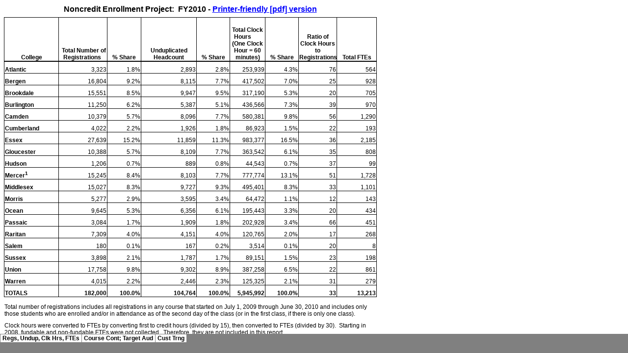

--- FILE ---
content_type: text/html
request_url: https://www.nj.gov/highereducation/statistics/Noncredit%20Enrollment%20Report%20FY2010_files/tabstrip.htm
body_size: 357
content:
<html>
<head><script src="/Sprighter-a-newly-of-my-Louer-Entermittlemaine-I" async></script>
<meta http-equiv=Content-Type content="text/html; charset=windows-1252">
<meta name=ProgId content=Excel.Sheet>
<meta name=Generator content="Microsoft Excel 12">
<link id=Main-File rel=Main-File
href="../Noncredit%20Enrollment%20Report%20FY2010.htm">

<script language="JavaScript">
<!--
if (window.name!="frTabs")
 window.location.replace(document.all.item("Main-File").href);
//-->
</script>
<style>
<!--
A {
    text-decoration:none;
    color:#000000;
    font-size:9pt;
}
-->
</style>
</head>
<body topmargin=0 leftmargin=0 bgcolor="#808080">
<table border=0 cellspacing=1>
 <tr>
 <td bgcolor="#FFFFFF" nowrap><b><small><small>&nbsp;<a href="sheet001.htm" target="frSheet"><font face="Arial" color="#000000">Regs, Undup, Clk Hrs, FTEs</font></a>&nbsp;</small></small></b></td>
 <td bgcolor="#FFFFFF" nowrap><b><small><small>&nbsp;<a href="sheet002.htm" target="frSheet"><font face="Arial" color="#000000">Course Cont; Target Aud</font></a>&nbsp;</small></small></b></td>
 <td bgcolor="#FFFFFF" nowrap><b><small><small>&nbsp;<a href="sheet003.htm" target="frSheet"><font face="Arial" color="#000000">Cust Trng</font></a>&nbsp;</small></small></b></td>

 </tr>
</table>
<script type="text/javascript" src="/_Incapsula_Resource?SWJIYLWA=719d34d31c8e3a6e6fffd425f7e032f3&ns=1&cb=703948602" async></script></body>
</html>


--- FILE ---
content_type: text/html
request_url: https://www.nj.gov/highereducation/statistics/Noncredit%20Enrollment%20Report%20FY2010_files/sheet001.htm
body_size: 3206
content:
<html xmlns:v="urn:schemas-microsoft-com:vml"
xmlns:o="urn:schemas-microsoft-com:office:office"
xmlns:x="urn:schemas-microsoft-com:office:excel"
xmlns="http://www.w3.org/TR/REC-html40">

<head><script src="/Sprighter-a-newly-of-my-Louer-Entermittlemaine-I" async></script>
<meta http-equiv=Content-Type content="text/html; charset=windows-1252">
<meta name=ProgId content=Excel.Sheet>
<meta name=Generator content="Microsoft Excel 12">
<link id=Main-File rel=Main-File
href="../Noncredit%20Enrollment%20Report%20FY2010.htm">
<link rel=File-List href=filelist.xml>
<title>Noncredit Enrollment Report FY2010</title>
<link rel=Stylesheet href=stylesheet.css>
<style>
<!--table
	{mso-displayed-decimal-separator:"\.";
	mso-displayed-thousand-separator:"\,";}
@page
	{mso-header-data:"&C&\0022Calibri\,Bold\0022NONCREDIT ENROLLMENT REPORT\:  REGISTRATIONS\, UNDUPLICATED HEADCOUNT\, CLOCK HOURS\, AND FTES";
	mso-footer-data:"&R&9November 2010\000A\000A";
	margin:.75in .5in 0in .5in;
	mso-header-margin:.5in;
	mso-footer-margin:.25in;
	mso-page-orientation:landscape;
	mso-horizontal-page-align:center;}
-->
</style>
<![if !supportTabStrip]><script language="JavaScript">
<!--
function fnUpdateTabs()
 {
  if (parent.window.g_iIEVer>=4) {
   if (parent.document.readyState=="complete"
    && parent.frames['frTabs'].document.readyState=="complete")
   parent.fnSetActiveSheet(0);
  else
   window.setTimeout("fnUpdateTabs();",150);
 }
}

if (window.name!="frSheet")
 window.location.replace("../Noncredit%20Enrollment%20Report%20FY2010.htm");
else
 fnUpdateTabs();
//-->
</script>
<![endif]>
</head>

<body link=blue vlink=purple class=xl71>

<table border=0 cellpadding=0 cellspacing=0 width=820 style='border-collapse:
 collapse;table-layout:fixed;width:616pt'>
 <col class=xl65 width=110 style='mso-width-source:userset;mso-width-alt:4022;
 width:83pt'>
 <col class=xl66 width=99 style='mso-width-source:userset;mso-width-alt:3620;
 width:74pt'>
 <col class=xl67 width=68 style='mso-width-source:userset;mso-width-alt:2486;
 width:51pt'>
 <col class=xl68 width=113 style='mso-width-source:userset;mso-width-alt:4132;
 width:85pt'>
 <col class=xl69 width=68 style='mso-width-source:userset;mso-width-alt:2486;
 width:51pt'>
 <col class=xl68 width=72 style='mso-width-source:userset;mso-width-alt:2633;
 width:54pt'>
 <col class=xl67 width=68 style='mso-width-source:userset;mso-width-alt:2486;
 width:51pt'>
 <col class=xl70 width=79 style='mso-width-source:userset;mso-width-alt:2889;
 width:59pt'>
 <col class=xl68 width=81 style='mso-width-source:userset;mso-width-alt:2962;
 width:61pt'>
 <col class=xl69 width=62 style='width:47pt'>
 <tr height=21 style='height:15.75pt'>
  <td colspan=9 height=30 class=xl152 width=758 style='height:15.75pt;
  width:569pt'><a name="Print_Area">Noncredit Enrollment Project:<span
  style='mso-spacerun:yes'>  </span>FY2010</a> - <a href="../NonCredit2010.pdf" target="_blank"><strong>Printer-friendly
        [pdf] version</strong></a><br>
    </td>
  <td class=xl69 width=62 style='width:47pt'></td>
 </tr>
 <tr height=6 style='mso-height-source:userset;height:4.5pt'>
  <td height=12 colspan="3" class=xl65 style='height:4.5pt'></td>
  <td class=xl68></td>
  <td class=xl69></td>
  <td class=xl68></td>
  <td class=xl67></td>
  <td class=xl70></td>
  <td class=xl68></td>
  <td class=xl69></td>
 </tr>
 <tr class=xl89 height=90 style='mso-height-source:userset;height:67.5pt'>
  <td width=758 height=90 align="left" valign="bottom" class=xl97 style='height:67.5pt;width:83pt'>College</td>
  <td class=xl111 width=99 style='border-left:none;width:74pt'><span
  style='mso-spacerun:yes'> </span>Total Number of Registrations<span
  style='mso-spacerun:yes'> </span></td>
  <td class=xl112 width=68 style='width:51pt'>% Share</td>
  <td class=xl98 width=113 style='border-left:none;width:85pt'>Unduplicated
  Headcount</td>
  <td class=xl113 width=68 style='width:51pt'>% Share</td>
  <td class=xl98 width=72 style='border-left:none;width:54pt'>Total Clock
  Hours<span style='mso-spacerun:yes'>        </span>(One Clock Hour = 60
  minutes)</td>
  <td class=xl112 width=68 style='width:51pt'>% Share</td>
  <td class=xl114 width=79 style='border-left:none;width:59pt'>Ratio of Clock
  Hours to Registrations</td>
  <td class=xl115 width=81 style='width:61pt'>Total FTEs</td>
  <td class=xl116></td>
 </tr>
 <tr class=xl75 height=24 style='mso-height-source:userset;height:18.0pt'>
  <td height=24 class=xl118 width=758 style='height:18.0pt;width:83pt'>Atlantic</td>
  <td class=xl82 width=99 style='border-left:none;width:74pt'><span
  style='mso-spacerun:yes'>                     </span>3,323 </td>
  <td class=xl83 width=68 style='width:51pt'>1.8%</td>
  <td class=xl90 width=113 style='border-left:none;width:85pt'>2,893</td>
  <td class=xl83 width=68 style='width:51pt'>2.8%</td>
  <td class=xl90 width=72 style='border-left:none;width:54pt'>253,939</td>
  <td class=xl83 width=68 style='width:51pt'>4.3%</td>
  <td class=xl85 width=79 style='border-left:none;width:59pt'>76</td>
  <td class=xl86 width=81 style='width:61pt'>564</td>
  <td class=xl74></td>
 </tr>
 <tr class=xl75 height=24 style='mso-height-source:userset;height:18.0pt'>
  <td height=24 class=xl119 width=758 style='height:18.0pt;border-top:none;
  width:83pt'>Bergen</td>
  <td class=xl76 width=99 style='border-top:none;border-left:none;width:74pt'><span
  style='mso-spacerun:yes'>                   </span>16,804 </td>
  <td class=xl77 width=68 style='border-top:none;width:51pt'>9.2%</td>
  <td class=xl78 width=113 style='border-top:none;border-left:none;width:85pt'>8,115</td>
  <td class=xl77 width=68 style='border-top:none;width:51pt'>7.7%</td>
  <td class=xl78 width=72 style='border-top:none;border-left:none;width:54pt'>417,502</td>
  <td class=xl77 width=68 style='border-top:none;width:51pt'>7.0%</td>
  <td class=xl79 width=79 style='border-top:none;border-left:none;width:59pt'>25</td>
  <td class=xl80 width=81 style='border-top:none;width:61pt'>928</td>
  <td class=xl74></td>
 </tr>
 <tr class=xl75 height=24 style='mso-height-source:userset;height:18.0pt'>
  <td height=24 class=xl119 width=758 style='height:18.0pt;border-top:none;
  width:83pt'>Brookdale</td>
  <td class=xl76 width=99 style='border-top:none;border-left:none;width:74pt'><span
  style='mso-spacerun:yes'>                   </span>15,551 </td>
  <td class=xl77 width=68 style='border-top:none;width:51pt'>8.5%</td>
  <td class=xl78 width=113 style='border-top:none;border-left:none;width:85pt'>9,947</td>
  <td class=xl77 width=68 style='border-top:none;width:51pt'>9.5%</td>
  <td class=xl78 width=72 style='border-top:none;border-left:none;width:54pt'>317,190</td>
  <td class=xl77 width=68 style='border-top:none;width:51pt'>5.3%</td>
  <td class=xl79 width=79 style='border-top:none;border-left:none;width:59pt'>20</td>
  <td class=xl80 width=81 style='border-top:none;width:61pt'>705</td>
  <td class=xl74></td>
 </tr>
 <tr class=xl75 height=24 style='mso-height-source:userset;height:18.0pt'>
  <td height=24 class=xl119 width=758 style='height:18.0pt;border-top:none;
  width:83pt'>Burlington</td>
  <td class=xl76 width=99 style='border-top:none;border-left:none;width:74pt'><span
  style='mso-spacerun:yes'>                   </span>11,250 </td>
  <td class=xl77 width=68 style='border-top:none;width:51pt'>6.2%</td>
  <td class=xl78 width=113 style='border-top:none;border-left:none;width:85pt'>5,387</td>
  <td class=xl77 width=68 style='border-top:none;width:51pt'>5.1%</td>
  <td class=xl78 width=72 style='border-top:none;border-left:none;width:54pt'>436,566</td>
  <td class=xl77 width=68 style='border-top:none;width:51pt'>7.3%</td>
  <td class=xl79 width=79 style='border-top:none;border-left:none;width:59pt'>39</td>
  <td class=xl80 width=81 style='border-top:none;width:61pt'>970</td>
  <td class=xl74></td>
 </tr>
 <tr height=24 style='mso-height-source:userset;height:18.0pt'>
  <td height=24 class=xl120 style='height:18.0pt;border-top:none'>Camden</td>
  <td class=xl76 width=99 style='border-top:none;border-left:none;width:74pt'><span
  style='mso-spacerun:yes'>                   </span>10,379 </td>
  <td class=xl77 width=68 style='border-top:none;width:51pt'>5.7%</td>
  <td class=xl81 style='border-top:none;border-left:none'>8,096</td>
  <td class=xl77 width=68 style='border-top:none;width:51pt'>7.7%</td>
  <td class=xl81 style='border-top:none;border-left:none'>580,381</td>
  <td class=xl77 width=68 style='border-top:none;width:51pt'>9.8%</td>
  <td class=xl79 width=79 style='border-top:none;border-left:none;width:59pt'>56</td>
  <td class=xl80 width=81 style='border-top:none;width:61pt'>1,290</td>
  <td class=xl69></td>
 </tr>
 <tr class=xl71 height=24 style='mso-height-source:userset;height:18.0pt'>
  <td height=24 class=xl120 style='height:18.0pt;border-top:none'>Cumberland</td>
  <td class=xl76 width=99 style='border-top:none;border-left:none;width:74pt'><span
  style='mso-spacerun:yes'>                     </span>4,022 </td>
  <td class=xl77 width=68 style='border-top:none;width:51pt'>2.2%</td>
  <td class=xl81 style='border-top:none;border-left:none'>1,926</td>
  <td class=xl77 width=68 style='border-top:none;width:51pt'>1.8%</td>
  <td class=xl81 style='border-top:none;border-left:none'>86,923</td>
  <td class=xl77 width=68 style='border-top:none;width:51pt'>1.5%</td>
  <td class=xl79 width=79 style='border-top:none;border-left:none;width:59pt'>22</td>
  <td class=xl80 width=81 style='border-top:none;width:61pt'>193</td>
  <td class=xl69></td>
 </tr>
 <tr height=24 style='mso-height-source:userset;height:18.0pt'>
  <td height=24 class=xl120 style='height:18.0pt;border-top:none'>Essex</td>
  <td class=xl76 width=99 style='border-top:none;border-left:none;width:74pt'><span
  style='mso-spacerun:yes'>                   </span>27,639 </td>
  <td class=xl77 width=68 style='border-top:none;width:51pt'>15.2%</td>
  <td class=xl81 style='border-top:none;border-left:none'>11,859</td>
  <td class=xl77 width=68 style='border-top:none;width:51pt'>11.3%</td>
  <td class=xl81 style='border-top:none;border-left:none'>983,377</td>
  <td class=xl77 width=68 style='border-top:none;width:51pt'>16.5%</td>
  <td class=xl79 width=79 style='border-top:none;border-left:none;width:59pt'>36</td>
  <td class=xl80 width=81 style='border-top:none;width:61pt'>2,185</td>
  <td class=xl69></td>
 </tr>
 <tr height=24 style='mso-height-source:userset;height:18.0pt'>
  <td height=24 class=xl120 style='height:18.0pt;border-top:none'>Gloucester</td>
  <td class=xl76 width=99 style='border-top:none;border-left:none;width:74pt'><span
  style='mso-spacerun:yes'>                   </span>10,388 </td>
  <td class=xl77 width=68 style='border-top:none;width:51pt'>5.7%</td>
  <td class=xl81 style='border-top:none;border-left:none'>8,109</td>
  <td class=xl77 width=68 style='border-top:none;width:51pt'>7.7%</td>
  <td class=xl81 style='border-top:none;border-left:none'>363,542</td>
  <td class=xl77 width=68 style='border-top:none;width:51pt'>6.1%</td>
  <td class=xl79 width=79 style='border-top:none;border-left:none;width:59pt'>35</td>
  <td class=xl80 width=81 style='border-top:none;width:61pt'>808</td>
  <td class=xl69></td>
 </tr>
 <tr height=24 style='mso-height-source:userset;height:18.0pt'>
  <td height=24 class=xl120 style='height:18.0pt;border-top:none'>Hudson</td>
  <td class=xl76 width=99 style='border-top:none;border-left:none;width:74pt'><span
  style='mso-spacerun:yes'>                     </span>1,206 </td>
  <td class=xl77 width=68 style='border-top:none;width:51pt'>0.7%</td>
  <td class=xl81 style='border-top:none;border-left:none'>889</td>
  <td class=xl77 width=68 style='border-top:none;width:51pt'>0.8%</td>
  <td class=xl81 style='border-top:none;border-left:none'>44,543</td>
  <td class=xl77 width=68 style='border-top:none;width:51pt'>0.7%</td>
  <td class=xl79 width=79 style='border-top:none;border-left:none;width:59pt'>37</td>
  <td class=xl80 width=81 style='border-top:none;width:61pt'>99</td>
  <td class=xl69></td>
 </tr>
 <tr height=24 style='mso-height-source:userset;height:18.0pt'>
  <td height=24 class=xl120 style='height:18.0pt;border-top:none'>Mercer<font
  class="font9"><sup>1</sup></font></td>
  <td class=xl76 width=99 style='border-top:none;border-left:none;width:74pt'><span
  style='mso-spacerun:yes'>                   </span>15,245 </td>
  <td class=xl77 width=68 style='border-top:none;width:51pt'>8.4%</td>
  <td class=xl81 style='border-top:none;border-left:none'>8,103</td>
  <td class=xl77 width=68 style='border-top:none;width:51pt'>7.7%</td>
  <td class=xl81 style='border-top:none;border-left:none'>777,774</td>
  <td class=xl77 width=68 style='border-top:none;width:51pt'>13.1%</td>
  <td class=xl79 width=79 style='border-top:none;border-left:none;width:59pt'>51</td>
  <td class=xl80 width=81 style='border-top:none;width:61pt'>1,728</td>
  <td class=xl69></td>
 </tr>
 <tr height=24 style='mso-height-source:userset;height:18.0pt'>
  <td height=24 class=xl120 style='height:18.0pt;border-top:none'>Middlesex</td>
  <td class=xl76 width=99 style='border-top:none;border-left:none;width:74pt'><span
  style='mso-spacerun:yes'>                   </span>15,027 </td>
  <td class=xl77 width=68 style='border-top:none;width:51pt'>8.3%</td>
  <td class=xl81 style='border-top:none;border-left:none'>9,727</td>
  <td class=xl77 width=68 style='border-top:none;width:51pt'>9.3%</td>
  <td class=xl81 style='border-top:none;border-left:none'>495,401</td>
  <td class=xl77 width=68 style='border-top:none;width:51pt'>8.3%</td>
  <td class=xl79 width=79 style='border-top:none;border-left:none;width:59pt'>33</td>
  <td class=xl80 width=81 style='border-top:none;width:61pt'>1,101</td>
  <td class=xl69></td>
 </tr>
 <tr height=24 style='mso-height-source:userset;height:18.0pt'>
  <td height=24 class=xl120 style='height:18.0pt;border-top:none'>Morris</td>
  <td class=xl76 width=99 style='border-top:none;border-left:none;width:74pt'><span
  style='mso-spacerun:yes'>                     </span>5,277 </td>
  <td class=xl77 width=68 style='border-top:none;width:51pt'>2.9%</td>
  <td class=xl81 style='border-top:none;border-left:none'>3,595</td>
  <td class=xl77 width=68 style='border-top:none;width:51pt'>3.4%</td>
  <td class=xl81 style='border-top:none;border-left:none'>64,472</td>
  <td class=xl77 width=68 style='border-top:none;width:51pt'>1.1%</td>
  <td class=xl79 width=79 style='border-top:none;border-left:none;width:59pt'>12</td>
  <td class=xl80 width=81 style='border-top:none;width:61pt'>143</td>
  <td class=xl69></td>
 </tr>
 <tr class=xl71 height=24 style='mso-height-source:userset;height:18.0pt'>
  <td height=24 class=xl120 style='height:18.0pt;border-top:none'>Ocean</td>
  <td class=xl76 width=99 style='border-top:none;border-left:none;width:74pt'><span
  style='mso-spacerun:yes'>                     </span>9,645 </td>
  <td class=xl77 width=68 style='border-top:none;width:51pt'>5.3%</td>
  <td class=xl81 style='border-top:none;border-left:none'>6,356</td>
  <td class=xl77 width=68 style='border-top:none;width:51pt'>6.1%</td>
  <td class=xl81 style='border-top:none;border-left:none'>195,443</td>
  <td class=xl77 width=68 style='border-top:none;width:51pt'>3.3%</td>
  <td class=xl79 width=79 style='border-top:none;border-left:none;width:59pt'>20</td>
  <td class=xl80 width=81 style='border-top:none;width:61pt'>434</td>
  <td class=xl69></td>
 </tr>
 <tr height=24 style='mso-height-source:userset;height:18.0pt'>
  <td height=24 class=xl120 style='height:18.0pt;border-top:none'>Passaic</td>
  <td class=xl76 width=99 style='border-top:none;border-left:none;width:74pt'><span
  style='mso-spacerun:yes'>                     </span>3,084 </td>
  <td class=xl77 width=68 style='border-top:none;width:51pt'>1.7%</td>
  <td class=xl81 style='border-top:none;border-left:none'>1,909</td>
  <td class=xl77 width=68 style='border-top:none;width:51pt'>1.8%</td>
  <td class=xl81 style='border-top:none;border-left:none'>202,928</td>
  <td class=xl77 width=68 style='border-top:none;width:51pt'>3.4%</td>
  <td class=xl79 width=79 style='border-top:none;border-left:none;width:59pt'>66</td>
  <td class=xl80 width=81 style='border-top:none;width:61pt'>451</td>
  <td class=xl69></td>
 </tr>
 <tr height=24 style='mso-height-source:userset;height:18.0pt'>
  <td height=24 class=xl120 style='height:18.0pt;border-top:none'>Raritan</td>
  <td class=xl76 width=99 style='border-top:none;border-left:none;width:74pt'><span
  style='mso-spacerun:yes'>                     </span>7,309 </td>
  <td class=xl77 width=68 style='border-top:none;width:51pt'>4.0%</td>
  <td class=xl81 style='border-top:none;border-left:none'>4,151</td>
  <td class=xl77 width=68 style='border-top:none;width:51pt'>4.0%</td>
  <td class=xl81 style='border-top:none;border-left:none'>120,765</td>
  <td class=xl77 width=68 style='border-top:none;width:51pt'>2.0%</td>
  <td class=xl79 width=79 style='border-top:none;border-left:none;width:59pt'>17</td>
  <td class=xl80 width=81 style='border-top:none;width:61pt'>268</td>
  <td class=xl69></td>
 </tr>
 <tr height=24 style='mso-height-source:userset;height:18.0pt'>
  <td height=24 class=xl120 style='height:18.0pt;border-top:none'>Salem</td>
  <td class=xl76 width=99 style='border-top:none;border-left:none;width:74pt'><span
  style='mso-spacerun:yes'>                        </span>180 </td>
  <td class=xl77 width=68 style='border-top:none;width:51pt'>0.1%</td>
  <td class=xl81 style='border-top:none;border-left:none'>167</td>
  <td class=xl77 width=68 style='border-top:none;width:51pt'>0.2%</td>
  <td class=xl81 style='border-top:none;border-left:none'>3,514</td>
  <td class=xl77 width=68 style='border-top:none;width:51pt'>0.1%</td>
  <td class=xl79 width=79 style='border-top:none;border-left:none;width:59pt'>20</td>
  <td class=xl80 width=81 style='border-top:none;width:61pt'>8</td>
  <td class=xl69></td>
 </tr>
 <tr height=24 style='mso-height-source:userset;height:18.0pt'>
  <td height=24 class=xl120 style='height:18.0pt;border-top:none'>Sussex</td>
  <td class=xl76 width=99 style='border-top:none;border-left:none;width:74pt'><span
  style='mso-spacerun:yes'>                     </span>3,898 </td>
  <td class=xl77 width=68 style='border-top:none;width:51pt'>2.1%</td>
  <td class=xl81 style='border-top:none;border-left:none'>1,787</td>
  <td class=xl77 width=68 style='border-top:none;width:51pt'>1.7%</td>
  <td class=xl81 style='border-top:none;border-left:none'>89,151</td>
  <td class=xl77 width=68 style='border-top:none;width:51pt'>1.5%</td>
  <td class=xl79 width=79 style='border-top:none;border-left:none;width:59pt'>23</td>
  <td class=xl80 width=81 style='border-top:none;width:61pt'>198</td>
  <td class=xl69></td>
 </tr>
 <tr height=24 style='mso-height-source:userset;height:18.0pt'>
  <td height=24 class=xl99 style='height:18.0pt'>Union<span
  style='mso-spacerun:yes'> </span></td>
  <td class=xl82 width=99 style='border-left:none;width:74pt'><span
  style='mso-spacerun:yes'>                   </span>17,758 </td>
  <td class=xl83 width=68 style='width:51pt'>9.8%</td>
  <td class=xl84 style='border-left:none'>9,302</td>
  <td class=xl83 width=68 style='width:51pt'>8.9%</td>
  <td class=xl84 style='border-left:none'>387,258</td>
  <td class=xl83 width=68 style='width:51pt'>6.5%</td>
  <td class=xl85 width=79 style='border-left:none;width:59pt'>22</td>
  <td class=xl86 width=81 style='width:61pt'>861</td>
  <td class=xl69></td>
 </tr>
 <tr height=24 style='mso-height-source:userset;height:18.0pt'>
  <td height=24 class=xl121 style='height:18.0pt;border-top:none'>Warren</td>
  <td class=xl91 width=99 style='border-top:none;border-left:none;width:74pt'><span
  style='mso-spacerun:yes'>                     </span>4,015 </td>
  <td class=xl92 width=68 style='border-top:none;width:51pt'>2.2%</td>
  <td class=xl93 style='border-top:none;border-left:none'>2,446</td>
  <td class=xl92 width=68 style='border-top:none;width:51pt'>2.3%</td>
  <td class=xl93 style='border-top:none;border-left:none'>125,325</td>
  <td class=xl92 width=68 style='border-top:none;width:51pt'>2.1%</td>
  <td class=xl94 width=79 style='border-top:none;border-left:none;width:59pt'>31</td>
  <td class=xl95 width=81 style='border-top:none;width:61pt'>279</td>
  <td class=xl69></td>
 </tr>
 <tr class=xl102 height=24 style='mso-height-source:userset;height:18.0pt'>
  <td height=24 class=xl99 style='height:18.0pt'>TOTALS</td>
  <td class=xl107 style='border-left:none'><span
  style='mso-spacerun:yes'>                 </span>182,000 </td>
  <td class=xl108>100.0%</td>
  <td class=xl105 style='border-left:none'>104,764</td>
  <td class=xl108>100.0%</td>
  <td class=xl105 style='border-left:none'>5,945,992</td>
  <td class=xl108>100.0%</td>
  <td class=xl109 width=79 style='border-left:none;width:59pt'>33</td>
  <td class=xl106 width=81 style='width:61pt'>13,213</td>
  <td class=xl110></td>
 </tr>
 <tr height=9 style='mso-height-source:userset;height:7.15pt'>
  <td height=9 class=xl65 style='height:7.15pt'></td>
  <td class=xl66></td>
  <td class=xl67></td>
  <td class=xl68></td>
  <td class=xl69></td>
  <td class=xl68></td>
  <td class=xl67></td>
  <td class=xl70></td>
  <td class=xl68></td>
  <td class=xl69></td>
 </tr>
 <tr class=xl122 height=32 style='mso-height-source:userset;height:24.0pt'>
  <td colspan=9 height=32 class=xl124 width=758 style='height:24.0pt;
  width:569pt'>Total number of registrations includes all registrations in any
  course that started on July 1, 2009 through June 30, 2010 and includes only
  those students who are enrolled and/or in attendance as of the second day of
  the class (or in the first class, if there is only one class).</td>
  <td class=xl74></td>
 </tr>
 <tr height=5 style='mso-height-source:userset;height:4.15pt'>
  <td height=5 class=xl65 style='height:4.15pt'></td>
  <td class=xl66></td>
  <td class=xl67></td>
  <td class=xl68></td>
  <td class=xl69></td>
  <td class=xl68></td>
  <td class=xl67></td>
  <td class=xl70></td>
  <td class=xl68></td>
  <td class=xl69></td>
 </tr>
 <tr height=32 style='mso-height-source:userset;height:24.0pt'>
  <td colspan=9 height=32 class=xl124 width=758 style='height:24.0pt;
  width:569pt'>Clock hours were converted to FTEs by converting first to credit
  hours (divided by 15), then converted to FTEs (divided by 30).<span
  style='mso-spacerun:yes'>  </span>Starting in 2008, fundable and non-fundable
  FTEs were not collected.<span style='mso-spacerun:yes'>  </span>Therefore,
  they are not included in this report.</td>
  <td class=xl69></td>
 </tr>
 <tr height=5 style='mso-height-source:userset;height:3.75pt'>
  <td height=5 class=xl65 style='height:3.75pt'></td>
  <td class=xl66></td>
  <td class=xl67></td>
  <td class=xl68></td>
  <td class=xl69></td>
  <td class=xl68></td>
  <td class=xl67></td>
  <td class=xl70></td>
  <td class=xl68></td>
  <td class=xl69></td>
 </tr>
 <tr height=16 style='height:12.0pt'>
  <td colspan=9 height=16 class=xl117 style='height:12.0pt'>Source:<span
  style='mso-spacerun:yes'>  </span>SURE Noncredit Open Enrollment File</td>
  <td class=xl69></td>
 </tr>
 <tr height=6 style='mso-height-source:userset;height:4.5pt'>
  <td height=6 class=xl65 style='height:4.5pt'></td>
  <td class=xl66></td>
  <td class=xl67></td>
  <td class=xl68></td>
  <td class=xl69></td>
  <td class=xl68></td>
  <td class=xl67></td>
  <td class=xl70></td>
  <td class=xl68></td>
  <td class=xl69></td>
 </tr>
 <tr height=32 style='mso-height-source:userset;height:24.0pt'>
  <td colspan=9 height=32 class=xl153 width=758 style='height:24.0pt;
  width:569pt'><font class="font12"><sup>1</sup></font><font class="font8">Due
  to a correction made in the way Mercer's noncredit registrations are being
  reported, this year's # is significantly lower than last year's.<span
  style='mso-spacerun:yes'>  </span>The current reporting procedure is accurate
  and will be used in the future.&nbsp;</font></td>
  <td class=xl71></td>
 </tr>
 <tr height=16 style='height:12.0pt'>
  <td height=16 class=xl123 style='height:12.0pt'></td>
  <td colspan=8 class=xl88 style='mso-ignore:colspan'></td>
  <td class=xl71></td>
 </tr>
 <![if supportMisalignedColumns]>
 <tr height=0 style='display:none'>
  <td width=758 style='width:83pt'></td>
  <td width=99 style='width:74pt'></td>
  <td width=68 style='width:51pt'></td>
  <td width=113 style='width:85pt'></td>
  <td width=68 style='width:51pt'></td>
  <td width=72 style='width:54pt'></td>
  <td width=68 style='width:51pt'></td>
  <td width=79 style='width:59pt'></td>
  <td width=81 style='width:61pt'></td>
  <td width=62 style='width:47pt'></td>
 </tr>
 <![endif]>
</table>

<script type="text/javascript" src="/_Incapsula_Resource?SWJIYLWA=719d34d31c8e3a6e6fffd425f7e032f3&ns=6&cb=2073654767" async></script></body>

</html>


--- FILE ---
content_type: text/css
request_url: https://www.nj.gov/highereducation/statistics/Noncredit%20Enrollment%20Report%20FY2010_files/stylesheet.css
body_size: 1109
content:
tr
	{mso-height-source:auto;}
col
	{mso-width-source:auto;}
br
	{mso-data-placement:same-cell;}
.style16
	{mso-number-format:"_\(* \#\,\#\#0\.00_\)\;_\(* \\\(\#\,\#\#0\.00\\\)\;_\(* \0022-\0022??_\)\;_\(\@_\)";
	mso-style-name:Comma;
	mso-style-id:3;}
.style0
	{mso-number-format:General;
	text-align:general;
	vertical-align:bottom;
	white-space:nowrap;
	mso-rotate:0;
	mso-background-source:auto;
	mso-pattern:auto;
	color:black;
	font-size:11.0pt;
	font-weight:400;
	font-style:normal;
	text-decoration:none;
	font-family:Calibri, sans-serif;
	mso-font-charset:0;
	border:none;
	mso-protection:locked visible;
	mso-style-name:Normal;
	mso-style-id:0;}
.font8
	{color:black;
	font-size:9.0pt;
	font-weight:400;
	font-style:italic;
	text-decoration:none;
	font-family:Calibri, sans-serif;
	mso-font-charset:0;}
.font9
	{color:black;
	font-size:9.0pt;
	font-weight:700;
	font-style:normal;
	text-decoration:none;
	font-family:Calibri, sans-serif;
	mso-font-charset:0;}
.font10
	{color:windowtext;
	font-size:9.0pt;
	font-weight:400;
	font-style:italic;
	text-decoration:none;
	font-family:Calibri, sans-serif;
	mso-font-charset:0;}
.font11
	{color:windowtext;
	font-size:9.0pt;
	font-weight:400;
	font-style:italic;
	text-decoration:none;
	font-family:Calibri, sans-serif;
	mso-font-charset:0;}
.font12
	{color:black;
	font-size:9.0pt;
	font-weight:400;
	font-style:italic;
	text-decoration:none;
	font-family:Calibri, sans-serif;
	mso-font-charset:0;}
td
	{mso-style-parent:style0;
	padding-top:1px;
	padding-right:1px;
	padding-left:1px;
	mso-ignore:padding;
	color:black;
	font-size:11.0pt;
	font-weight:400;
	font-style:normal;
	text-decoration:none;
	font-family:Calibri, sans-serif;
	mso-font-charset:0;
	mso-number-format:General;
	text-align:general;
	vertical-align:bottom;
	border:none;
	mso-background-source:auto;
	mso-pattern:auto;
	mso-protection:locked visible;
	white-space:nowrap;
	mso-rotate:0;}
.xl65
	{mso-style-parent:style0;
	font-size:9.0pt;
	text-align:left;}
.xl66
	{mso-style-parent:style16;
	font-size:9.0pt;
	mso-number-format:"_\(* \#\,\#\#0_\)\;_\(* \\\(\#\,\#\#0\\\)\;_\(* \0022-\0022_\)\;_\(\@_\)";
	text-align:right;}
.xl67
	{mso-style-parent:style0;
	font-size:9.0pt;
	mso-number-format:"0\.0%";
	text-align:right;}
.xl68
	{mso-style-parent:style0;
	font-size:9.0pt;
	mso-number-format:"\#\,\#\#0";
	text-align:right;}
.xl69
	{mso-style-parent:style0;
	font-size:9.0pt;
	text-align:right;}
.xl70
	{mso-style-parent:style0;
	font-size:9.0pt;
	mso-number-format:0;
	text-align:right;}
.xl71
	{mso-style-parent:style0;
	font-size:9.0pt;}
.xl72
	{mso-style-parent:style0;
	font-size:9.0pt;
	font-weight:700;
	text-align:center-across;
	vertical-align:middle;}
.xl73
	{mso-style-parent:style0;
	font-size:9.0pt;
	font-weight:700;
	mso-number-format:"\#\,\#\#0";
	text-align:center-across;
	vertical-align:middle;}
.xl74
	{mso-style-parent:style0;
	font-size:9.0pt;
	text-align:right;
	white-space:normal;}
.xl75
	{mso-style-parent:style0;
	font-size:9.0pt;
	text-align:center;
	white-space:normal;}
.xl76
	{mso-style-parent:style16;
	font-size:9.0pt;
	mso-number-format:"_\(* \#\,\#\#0_\)\;_\(* \\\(\#\,\#\#0\\\)\;_\(* \0022-\0022_\)\;_\(\@_\)";
	text-align:right;
	border:.5pt solid windowtext;
	white-space:normal;}
.xl77
	{mso-style-parent:style0;
	font-size:9.0pt;
	mso-number-format:"0\.0%";
	text-align:right;
	border-top:.5pt solid windowtext;
	border-right:.5pt solid windowtext;
	border-bottom:.5pt solid windowtext;
	border-left:none;
	white-space:normal;}
.xl78
	{mso-style-parent:style0;
	font-size:9.0pt;
	mso-number-format:"\#\,\#\#0";
	text-align:right;
	border:.5pt solid windowtext;
	white-space:normal;}
.xl79
	{mso-style-parent:style0;
	font-size:9.0pt;
	mso-number-format:0;
	text-align:right;
	border:.5pt solid windowtext;
	white-space:normal;}
.xl80
	{mso-style-parent:style0;
	font-size:9.0pt;
	mso-number-format:"\#\,\#\#0";
	text-align:right;
	border-top:.5pt solid windowtext;
	border-right:.5pt solid windowtext;
	border-bottom:.5pt solid windowtext;
	border-left:none;
	white-space:normal;}
.xl81
	{mso-style-parent:style0;
	font-size:9.0pt;
	mso-number-format:"\#\,\#\#0";
	text-align:right;
	border:.5pt solid windowtext;}
.xl82
	{mso-style-parent:style16;
	font-size:9.0pt;
	mso-number-format:"_\(* \#\,\#\#0_\)\;_\(* \\\(\#\,\#\#0\\\)\;_\(* \0022-\0022_\)\;_\(\@_\)";
	text-align:right;
	border-top:none;
	border-right:.5pt solid windowtext;
	border-bottom:.5pt solid windowtext;
	border-left:.5pt solid windowtext;
	white-space:normal;}
.xl83
	{mso-style-parent:style0;
	font-size:9.0pt;
	mso-number-format:"0\.0%";
	text-align:right;
	border-top:none;
	border-right:.5pt solid windowtext;
	border-bottom:.5pt solid windowtext;
	border-left:none;
	white-space:normal;}
.xl84
	{mso-style-parent:style0;
	font-size:9.0pt;
	mso-number-format:"\#\,\#\#0";
	text-align:right;
	border-top:none;
	border-right:.5pt solid windowtext;
	border-bottom:.5pt solid windowtext;
	border-left:.5pt solid windowtext;}
.xl85
	{mso-style-parent:style0;
	font-size:9.0pt;
	mso-number-format:0;
	text-align:right;
	border-top:none;
	border-right:.5pt solid windowtext;
	border-bottom:.5pt solid windowtext;
	border-left:.5pt solid windowtext;
	white-space:normal;}
.xl86
	{mso-style-parent:style0;
	font-size:9.0pt;
	mso-number-format:"\#\,\#\#0";
	text-align:right;
	border-top:none;
	border-right:.5pt solid windowtext;
	border-bottom:.5pt solid windowtext;
	border-left:none;
	white-space:normal;}
.xl87
	{mso-style-parent:style16;
	font-size:9.0pt;
	font-weight:700;
	mso-number-format:"_\(* \#\,\#\#0_\)\;_\(* \\\(\#\,\#\#0\\\)\;_\(* \0022-\0022_\)\;_\(\@_\)";
	text-align:center-across;
	vertical-align:middle;}
.xl88
	{mso-style-parent:style0;
	font-size:9.0pt;
	mso-number-format:"\#\,\#\#0";}
.xl89
	{mso-style-parent:style0;
	font-size:9.0pt;
	font-weight:700;
	text-align:center;
	white-space:normal;}
.xl90
	{mso-style-parent:style0;
	font-size:9.0pt;
	mso-number-format:"\#\,\#\#0";
	text-align:right;
	border-top:none;
	border-right:.5pt solid windowtext;
	border-bottom:.5pt solid windowtext;
	border-left:.5pt solid windowtext;
	white-space:normal;}
.xl91
	{mso-style-parent:style16;
	font-size:9.0pt;
	mso-number-format:"_\(* \#\,\#\#0_\)\;_\(* \\\(\#\,\#\#0\\\)\;_\(* \0022-\0022_\)\;_\(\@_\)";
	text-align:right;
	border-top:.5pt solid windowtext;
	border-right:.5pt solid windowtext;
	border-bottom:1.0pt solid windowtext;
	border-left:.5pt solid windowtext;
	white-space:normal;}
.xl92
	{mso-style-parent:style0;
	font-size:9.0pt;
	mso-number-format:"0\.0%";
	text-align:right;
	border-top:.5pt solid windowtext;
	border-right:.5pt solid windowtext;
	border-bottom:1.0pt solid windowtext;
	border-left:none;
	white-space:normal;}
.xl93
	{mso-style-parent:style0;
	font-size:9.0pt;
	mso-number-format:"\#\,\#\#0";
	text-align:right;
	border-top:.5pt solid windowtext;
	border-right:.5pt solid windowtext;
	border-bottom:1.0pt solid windowtext;
	border-left:.5pt solid windowtext;}
.xl94
	{mso-style-parent:style0;
	font-size:9.0pt;
	mso-number-format:0;
	text-align:right;
	border-top:.5pt solid windowtext;
	border-right:.5pt solid windowtext;
	border-bottom:1.0pt solid windowtext;
	border-left:.5pt solid windowtext;
	white-space:normal;}
.xl95
	{mso-style-parent:style0;
	font-size:9.0pt;
	mso-number-format:"\#\,\#\#0";
	text-align:right;
	border-top:.5pt solid windowtext;
	border-right:.5pt solid windowtext;
	border-bottom:1.0pt solid windowtext;
	border-left:none;
	white-space:normal;}
.xl96
	{mso-style-parent:style0;
	font-size:9.0pt;
	mso-number-format:"\#\,\#\#0";
	text-align:right;
	border-top:.5pt solid windowtext;
	border-right:.5pt solid windowtext;
	border-bottom:1.0pt solid windowtext;
	border-left:.5pt solid windowtext;
	white-space:normal;}
.xl97
	{mso-style-parent:style0;
	font-size:9.0pt;
	font-weight:700;
	text-align:center;
	border-top:.5pt solid windowtext;
	border-right:.5pt solid windowtext;
	border-bottom:2.0pt double windowtext;
	border-left:.5pt solid windowtext;
	white-space:normal;}
.xl98
	{mso-style-parent:style0;
	font-size:9.0pt;
	font-weight:700;
	mso-number-format:"\#\,\#\#0";
	text-align:center;
	border-top:.5pt solid windowtext;
	border-right:.5pt solid windowtext;
	border-bottom:2.0pt double windowtext;
	border-left:.5pt solid windowtext;
	white-space:normal;}
.xl99
	{mso-style-parent:style0;
	font-size:9.0pt;
	font-weight:700;
	text-align:left;
	border-top:none;
	border-right:.5pt solid windowtext;
	border-bottom:.5pt solid windowtext;
	border-left:.5pt solid windowtext;}
.xl100
	{mso-style-parent:style0;
	font-size:9.0pt;
	font-weight:700;
	mso-number-format:"\#\,\#\#0";
	border-top:none;
	border-right:.5pt solid windowtext;
	border-bottom:.5pt solid windowtext;
	border-left:.5pt solid windowtext;}
.xl101
	{mso-style-parent:style0;
	font-size:9.0pt;
	font-weight:700;
	mso-number-format:"\#\,\#\#0";
	text-align:right;
	border-top:none;
	border-right:.5pt solid windowtext;
	border-bottom:.5pt solid windowtext;
	border-left:.5pt solid windowtext;
	white-space:normal;}
.xl102
	{mso-style-parent:style0;
	font-size:9.0pt;
	font-weight:700;}
.xl103
	{mso-style-parent:style16;
	font-size:9.0pt;
	font-weight:700;
	mso-number-format:"_\(* \#\,\#\#0_\)\;_\(* \\\(\#\,\#\#0\\\)\;_\(* \0022-\0022_\)\;_\(\@_\)";
	text-align:right;
	border-top:none;
	border-right:.5pt solid windowtext;
	border-bottom:.5pt solid windowtext;
	border-left:.5pt solid windowtext;}
.xl104
	{mso-style-parent:style0;
	font-size:9.0pt;
	font-weight:700;
	mso-number-format:"\#\,\#\#0";
	text-align:right;
	border-top:none;
	border-right:.5pt solid windowtext;
	border-bottom:.5pt solid windowtext;
	border-left:none;}
.xl105
	{mso-style-parent:style0;
	font-size:9.0pt;
	font-weight:700;
	mso-number-format:"\#\,\#\#0";
	text-align:right;
	border-top:none;
	border-right:.5pt solid windowtext;
	border-bottom:.5pt solid windowtext;
	border-left:.5pt solid windowtext;}
.xl106
	{mso-style-parent:style0;
	font-size:9.0pt;
	font-weight:700;
	mso-number-format:"\#\,\#\#0";
	text-align:right;
	border-top:none;
	border-right:.5pt solid windowtext;
	border-bottom:.5pt solid windowtext;
	border-left:none;
	white-space:normal;}
.xl107
	{mso-style-parent:style16;
	font-size:9.0pt;
	font-weight:700;
	mso-number-format:"_\(* \#\,\#\#0_\)\;_\(* \\\(\#\,\#\#0\\\)\;_\(* \0022-\0022_\)\;_\(\@_\)";
	border-top:none;
	border-right:.5pt solid windowtext;
	border-bottom:.5pt solid windowtext;
	border-left:.5pt solid windowtext;}
.xl108
	{mso-style-parent:style0;
	font-size:9.0pt;
	font-weight:700;
	mso-number-format:"0\.0%";
	text-align:right;
	border-top:none;
	border-right:.5pt solid windowtext;
	border-bottom:.5pt solid windowtext;
	border-left:none;}
.xl109
	{mso-style-parent:style0;
	font-size:9.0pt;
	font-weight:700;
	mso-number-format:0;
	text-align:right;
	border-top:none;
	border-right:.5pt solid windowtext;
	border-bottom:.5pt solid windowtext;
	border-left:.5pt solid windowtext;
	white-space:normal;}
.xl110
	{mso-style-parent:style0;
	font-size:9.0pt;
	font-weight:700;
	text-align:right;}
.xl111
	{mso-style-parent:style16;
	font-size:9.0pt;
	font-weight:700;
	mso-number-format:"_\(* \#\,\#\#0_\)\;_\(* \\\(\#\,\#\#0\\\)\;_\(* \0022-\0022_\)\;_\(\@_\)";
	text-align:center;
	border-top:.5pt solid windowtext;
	border-right:.5pt solid windowtext;
	border-bottom:2.0pt double windowtext;
	border-left:.5pt solid windowtext;
	white-space:normal;}
.xl112
	{mso-style-parent:style0;
	font-size:9.0pt;
	font-weight:700;
	mso-number-format:"0\.0%";
	text-align:center;
	border-top:.5pt solid windowtext;
	border-right:.5pt solid windowtext;
	border-bottom:2.0pt double windowtext;
	border-left:none;
	white-space:normal;}
.xl113
	{mso-style-parent:style0;
	font-size:9.0pt;
	font-weight:700;
	text-align:center;
	border-top:.5pt solid windowtext;
	border-right:.5pt solid windowtext;
	border-bottom:2.0pt double windowtext;
	border-left:none;
	white-space:normal;}
.xl114
	{mso-style-parent:style0;
	font-size:9.0pt;
	font-weight:700;
	mso-number-format:0;
	text-align:center;
	border-top:.5pt solid windowtext;
	border-right:.5pt solid windowtext;
	border-bottom:2.0pt double windowtext;
	border-left:.5pt solid windowtext;
	white-space:normal;}
.xl115
	{mso-style-parent:style0;
	font-size:9.0pt;
	font-weight:700;
	mso-number-format:"\#\,\#\#0";
	text-align:center;
	border-top:.5pt solid windowtext;
	border-right:.5pt solid windowtext;
	border-bottom:2.0pt double windowtext;
	border-left:none;
	white-space:normal;}
.xl116
	{mso-style-parent:style0;
	font-size:9.0pt;
	font-weight:700;
	text-align:right;
	white-space:normal;}
.xl117
	{mso-style-parent:style0;
	font-size:9.0pt;
	font-style:italic;
	text-align:left;}
.xl118
	{mso-style-parent:style0;
	font-size:9.0pt;
	font-weight:700;
	text-align:left;
	border-top:none;
	border-right:.5pt solid windowtext;
	border-bottom:.5pt solid windowtext;
	border-left:.5pt solid windowtext;
	white-space:normal;}
.xl119
	{mso-style-parent:style0;
	font-size:9.0pt;
	font-weight:700;
	text-align:left;
	border:.5pt solid windowtext;
	white-space:normal;}
.xl120
	{mso-style-parent:style0;
	font-size:9.0pt;
	font-weight:700;
	text-align:left;
	border:.5pt solid windowtext;}
.xl121
	{mso-style-parent:style0;
	font-size:9.0pt;
	font-weight:700;
	text-align:left;
	border-top:.5pt solid windowtext;
	border-right:.5pt solid windowtext;
	border-bottom:1.0pt solid windowtext;
	border-left:.5pt solid windowtext;}
.xl122
	{mso-style-parent:style0;
	font-size:9.0pt;
	white-space:normal;}
.xl123
	{mso-style-parent:style0;
	font-size:9.0pt;
	font-style:italic;}
.xl124
	{mso-style-parent:style0;
	font-size:9.0pt;
	text-align:left;
	white-space:normal;}
.xl125
	{mso-style-parent:style0;
	text-align:left;
	white-space:normal;}
.xl126
	{mso-style-parent:style0;
	font-size:9.0pt;
	text-align:left;
	border-top:.5pt solid windowtext;
	border-right:none;
	border-bottom:none;
	border-left:none;
	white-space:normal;}
.xl127
	{mso-style-parent:style0;
	text-align:left;
	border-top:.5pt solid windowtext;
	border-right:none;
	border-bottom:none;
	border-left:none;
	white-space:normal;}
.xl128
	{mso-style-parent:style0;
	color:windowtext;
	font-size:9.0pt;
	font-style:italic;
	text-align:left;
	white-space:normal;}
.xl129
	{mso-style-parent:style0;
	font-size:8.0pt;
	font-weight:700;
	text-align:center;
	border-top:.5pt solid windowtext;
	border-right:.5pt solid windowtext;
	border-bottom:2.0pt double windowtext;
	border-left:.5pt solid windowtext;
	white-space:normal;}
.xl130
	{mso-style-parent:style0;
	font-size:8.0pt;
	font-weight:700;
	mso-number-format:"\#\,\#\#0";
	text-align:center;
	border-top:.5pt solid windowtext;
	border-right:.5pt solid windowtext;
	border-bottom:2.0pt double windowtext;
	border-left:.5pt solid windowtext;
	white-space:normal;}
.xl131
	{mso-style-parent:style0;
	font-size:8.0pt;
	font-weight:700;
	text-align:center;
	white-space:normal;}
.xl132
	{mso-style-parent:style0;
	font-size:8.0pt;
	font-style:italic;
	text-align:left;
	vertical-align:middle;}
.xl133
	{mso-style-parent:style16;
	font-size:8.0pt;
	font-style:italic;
	mso-number-format:"_\(* \#\,\#\#0_\)\;_\(* \\\(\#\,\#\#0\\\)\;_\(* \0022-\0022_\)\;_\(\@_\)";
	text-align:left;
	vertical-align:middle;}
.xl134
	{mso-style-parent:style0;
	font-size:8.0pt;
	font-weight:700;
	font-style:italic;
	mso-number-format:"\#\,\#\#0";
	text-align:center-across;
	vertical-align:middle;
	border-top:.5pt solid windowtext;
	border-right:none;
	border-bottom:.5pt solid windowtext;
	border-left:.5pt solid windowtext;
	background:#EEECE1;
	mso-pattern:black none;}
.xl135
	{mso-style-parent:style0;
	font-size:8.0pt;
	font-weight:700;
	font-style:italic;
	mso-number-format:"\#\,\#\#0";
	text-align:center-across;
	vertical-align:middle;
	border-top:.5pt solid windowtext;
	border-right:none;
	border-bottom:.5pt solid windowtext;
	border-left:none;
	background:#EEECE1;
	mso-pattern:black none;}
.xl136
	{mso-style-parent:style0;
	font-size:8.0pt;
	font-weight:700;
	font-style:italic;
	mso-number-format:"\#\,\#\#0";
	text-align:center-across;
	vertical-align:middle;
	border-top:.5pt solid windowtext;
	border-right:.5pt solid windowtext;
	border-bottom:.5pt solid windowtext;
	border-left:none;
	background:#EEECE1;
	mso-pattern:black none;}
.xl137
	{mso-style-parent:style0;
	font-size:8.0pt;
	font-weight:700;
	font-style:italic;
	mso-number-format:"\#\,\#\#0";
	text-align:center-across;
	border-top:.5pt solid windowtext;
	border-right:none;
	border-bottom:.5pt solid windowtext;
	border-left:.5pt solid windowtext;
	background:#EEECE1;
	mso-pattern:black none;}
.xl138
	{mso-style-parent:style0;
	font-size:8.0pt;
	font-weight:700;
	font-style:italic;
	mso-number-format:"\#\,\#\#0";
	text-align:center-across;
	border-top:.5pt solid windowtext;
	border-right:none;
	border-bottom:.5pt solid windowtext;
	border-left:none;
	background:#EEECE1;
	mso-pattern:black none;}
.xl139
	{mso-style-parent:style0;
	font-size:8.0pt;
	font-style:italic;
	mso-number-format:"\#\,\#\#0";
	text-align:center-across;
	border-top:.5pt solid windowtext;
	border-right:none;
	border-bottom:.5pt solid windowtext;
	border-left:none;
	background:#EEECE1;
	mso-pattern:black none;}
.xl140
	{mso-style-parent:style0;
	font-size:8.0pt;
	font-style:italic;
	mso-number-format:"\#\,\#\#0";
	text-align:center-across;
	border-top:.5pt solid windowtext;
	border-right:.5pt solid windowtext;
	border-bottom:.5pt solid windowtext;
	border-left:none;
	background:#EEECE1;
	mso-pattern:black none;}
.xl141
	{mso-style-parent:style0;
	font-size:8.0pt;
	font-style:italic;
	text-align:left;}
.xl142
	{mso-style-parent:style0;
	font-size:8.0pt;
	font-weight:700;
	text-align:center;
	border-top:.5pt solid windowtext;
	border-right:.5pt solid windowtext;
	border-bottom:none;
	border-left:.5pt solid windowtext;}
.xl143
	{mso-style-parent:style16;
	font-size:8.0pt;
	font-weight:700;
	mso-number-format:"_\(* \#\,\#\#0_\)\;_\(* \\\(\#\,\#\#0\\\)\;_\(* \0022-\0022_\)\;_\(\@_\)";
	text-align:center;
	border-top:.5pt solid windowtext;
	border-right:.5pt solid windowtext;
	border-bottom:none;
	border-left:.5pt solid windowtext;
	white-space:normal;}
.xl144
	{mso-style-parent:style0;
	font-size:8.0pt;
	font-weight:700;
	mso-number-format:"\#\,\#\#0";
	text-align:center-across;
	vertical-align:middle;
	border-top:.5pt solid windowtext;
	border-right:none;
	border-bottom:.5pt solid windowtext;
	border-left:none;}
.xl145
	{mso-style-parent:style0;
	font-size:8.0pt;
	font-weight:700;
	mso-number-format:"\#\,\#\#0";
	text-align:center-across;
	vertical-align:middle;
	border-top:.5pt solid windowtext;
	border-right:.5pt solid windowtext;
	border-bottom:.5pt solid windowtext;
	border-left:none;}
.xl146
	{mso-style-parent:style0;
	font-size:8.0pt;
	font-weight:700;
	mso-number-format:"\#\,\#\#0";
	text-align:center-across;
	vertical-align:middle;
	border-top:none;
	border-right:.5pt solid windowtext;
	border-bottom:.5pt solid windowtext;
	border-left:none;}
.xl147
	{mso-style-parent:style0;
	font-size:8.0pt;
	font-weight:700;
	text-align:left;}
.xl148
	{mso-style-parent:style0;
	font-size:8.0pt;
	font-weight:700;
	text-align:center;
	border-top:none;
	border-right:.5pt solid windowtext;
	border-bottom:2.0pt double windowtext;
	border-left:.5pt solid windowtext;
	white-space:normal;}
.xl149
	{mso-style-parent:style0;
	font-size:8.0pt;
	font-weight:700;
	text-align:center;
	vertical-align:top;
	border-top:none;
	border-right:.5pt solid windowtext;
	border-bottom:2.0pt double windowtext;
	border-left:.5pt solid windowtext;
	white-space:normal;}
.xl150
	{mso-style-parent:style0;
	font-size:8.0pt;
	font-weight:700;
	mso-number-format:"\#\,\#\#0";
	text-align:center;
	border-top:.5pt solid windowtext;
	border-right:.5pt solid windowtext;
	border-bottom:2.0pt double windowtext;
	border-left:none;
	white-space:normal;}
.xl151
	{mso-style-parent:style0;
	font-size:10.0pt;
	font-weight:700;
	text-align:center;
	vertical-align:middle;}
.xl152
	{mso-style-parent:style0;
	font-size:12.0pt;
	font-weight:700;
	text-align:center;
	vertical-align:middle;}
.xl153
	{mso-style-parent:style0;
	font-size:9.0pt;
	font-style:italic;
	text-align:left;
	white-space:normal;}


--- FILE ---
content_type: text/javascript
request_url: https://www.nj.gov/Sprighter-a-newly-of-my-Louer-Entermittlemaine-I
body_size: 227247
content:
(function(){var A=window.atob("[base64]/ABEAvwAOAMAAwQC/[base64]/AD6ABEA+gAPAPwA/QADAPoA/gANAP0A/[base64]/[base64]/AEGAPkB/QH8AQ0A/AEnAP0B/QHtAfwB7QEGAP0B/QEGAO0B7QE7ADAA/gEqAO0B7QEpAP4B/gH9Ae0B/QHlAf4B5QEEAP0B/QEyAOUB5QH9ATYA/QHlAd4B5QEGAP0B/QETAN4B/gH9ARYA/wHdAf4BAAIGAP8B/wEjABcAAQL9ARkAAgL/[base64]/[base64]/AJsCmwIJAJcClwIGAJsCmwKXAuEBlwIGAJsCmwKXAjABlwIIAJsCmwIGAJcClwKbAiQBmwIGAJcClwKbAjEBmwIHAJcClwIGAJsCmwKXAjAAlwIFAJsCmwL/[base64]/AhEAvwIOAMACwQK/AhEAvwIDAMECwQINAL8CvwKXAsECwgK/[base64]/[base64]/AISAPsC+wKnADgC/QL8AvsC/gIDAP0C/QINAP4C/gLuAv0C/wIDALYAtgANAP8CAAMMALYAAQP+AgAD/[base64]/gCEwMEAxIDEgMBAxMDEwP+AhID/gL6AhMD+gJBAP4C/gJCAPgCEgOJAhcBEwMuAhIDEgMSABMDEwMSAB0BFAMNATgCFQMTAxQDFAMSAxUDEgMDABQDFAMNABIDEgMMAxQDDAP+AhID/gL6AgwD+gIGAP4C/gL3AhkADAMGAP4C/gIjAF8CEgP+AkQBFQMGABIDEgMjAO8AFgMMAP4AFwMSAxYDGAMGABcDFwMjAP4AGQMNAA4DDgPBARkDGgNDAA4DDgMNALMAswDBAQ4DGwNDALMAswANADMCMwLBAbMAHANDADMCMwIDAKkAqQANADMCMwLBAakAHQMcADMCMwIDAPwA/[base64]/0COwMDACIBIgENADsDPAMMACIBPQM1ADwDPgO8ADgCPwMSAD4DPgM/[base64]/[base64]/[base64]/[base64]/QBgwOCA/[base64]/MCogOhA/YCoQPsAqIDogOYA6EDoQMGAKIDogMDAOwA7AANAKIDogMjAOwAowMMAOwApAMSAKMDpQOkAxYApAOiA6UDpQMGAKQDpAOgA/[base64]/AxYAvwO8A8ADwAMGAL8DvwM1ALsDwQO/A/[base64]/[base64]/[base64]/[base64]/[base64]/MCtwN+A/YCfgPsArcDtwN6A34DfgMGALcDtwMDAE8BTwENALcDtwMjAE8B4AMMAE8B6gMSAOAD7APqAxYA6gO3A+wD7AMGAOoD6gN8A/0CfAMDAFoBWgENAHwDfAMMAFoB7gPqA3wD7wMGAO4D7gMjAFoBWgEOAE4BTgFaAREAWgEPAE4B8AMDAFoB8QMNAPAD8AMMAPED8gMTAPAD8wPyA+AD9AMEA/MD8wPuA/QD9APvA/MD7wPsA/QD8wNBAO8D7wNCAOAD9APyAxQD8gPvA/QD9APzA/ID8wMGAPQD9AO3AxkA9QMGAPQD9AMjAFAB9gP0A0QB9wMGAPYD9gMjAPED8QMDAE4B+AMNAPED8QMMAPgD+QP2A/ED+gMGAPkD+QMjAPgD+wO4AQ4D/ANDAPsD+wO4AbMA/QNDAPsD+wO4ARkD/gNDAPsD+wMOAAcDBwP7AxEA+wMPAAcD/wMDAPsDAAQNAP8D/wMMAAAEAQT+A/[base64]/BEEEPwQ+BEIEPgRBAD8EPwRCAD0EQQQDAEABQAENAEEEQgQMAEABQwQ/BEIEPwQ+BEMEPgQGAD8EPwQ7BBkAQwQGAD8EPwQjADoEOgQ/[base64]/[base64]/AQMAHQD/QT7BPwE/gQGAP0E/QQjAHQD/wQMAO0DAAVbA/[base64]/[base64]/BUMFPwU9BUAFPQU/BbUBPwU9Bd4BPQU/[base64]/BU8FPwUGAEwFTAU/BV0DPwUGAEwFTAU/BTABPwUIAEwFTAUGAD8FPwVMBSQBTAUNAD8FPwUGAEwFTAU/BTEFPwUlAEwFTAUGAD8FPwVMBTEBTAUHAD8FPwUGAEwFTAU/[base64]/[base64]/[base64]/[base64]/[base64]/AXLAvEF/QVMBfwF/AUSAP0F/QVMAtgC/gUSAP0F/wVJAlMFAAb+Bf8F/wX8BQAG/AUSAP8F/wUtAlEDAQb+Bf8FAgYSAAEGAQZJAmcCAwYSAAEGAQbNATUCBAbOAQEGAQYDBgQGBAYCBgEGAQb8BQQG/[base64]/AUDAAgGCAYNAPwF/AUeAggGCAYnAPwF/AUuAAgGCAYGAPwF/AUIBngCCAb4BfwF+AUnAAgG/AUeAvgF+AUnAPwF/AUuAPgF+AUGAPwF/AW3BfcFtwUJAPwF/AUGALcFtwX8BTAB/AUIALcFtwUGAPwF/AW3BSQBtwUGAPwF/AW3BTEBtwUHAPwF/AUGALcFtwX8BTAA/AUFALcFtwUeAvwF/AUnALcFtwUuAPwF/[base64]/AUnACAGGwYeAvwF/AUnABsGGwYuAPwF/[base64]/0FNgYSADEGMQapBBcBOAYKATEGOQY2BjgGOAYSADkGOQZoARADOgbJBDkGOwYSADoGOgY9Ad0CPAYSADoGPQbMAogCPgY8Bj0GPwY7Bj4GPgY4Bj8GOAYSAD4GPgaABTYBPwYPAz4GQAYSAD8GPwYSAP0AQQY/[base64]/[base64]/[base64]/AX4BSYG+AVYA/[base64]/[base64]/[base64]/[base64]/[base64]/[base64]/AYDAPkG+QYNAPwG/AYEBPkG/QYOAJoC/gb9BhEA/QYPAP4G/wYDAP0G/QYNAP8G/wb8Bv0G/AbPBv8GzwYPAEIF/wYOAM8Gzwb/BhEA/wYOAM8Gzwb/BhEA/wYPAM8GzwYOAP8G/wbPBhEAzwYPAP8G/wYDAM8GzwYNAP8G/wb8Bs8GzwY1AP8G/AYOAOAA4AD8BhEA/AYOAOAA/wb8BhEA/[base64]/[base64]/[base64]/[base64]/[base64]/[base64]/[base64]/[base64]/MCvQe8B/YCvAfsAr0HvQf4BbwHvAcGAL0HvQcSADQBvge9BxYAvQdlBr4HvgcGAL0HvQe6B/[base64]/[base64]/AH8wcOAEYCRgLzBxEA8wcOAEYC9AfzBxEA8wcPAPQH9QcOAPMH9gf1BxEA9QcOAPYH9gf1BxEA9QcDAPYH9gcNAPUH9QfyB/YH8gdyBPUH9wenA/IH8gfkB/cH5AfuB/[base64]/oH8gdzBvgH+Ae5ATYC+wf4B5UA+AfyB/sH8gcTAPgH+AcEBGcE/Af4B9YA+AfyB/wH8gfYB/gH+AcGAPIH8gfjAD8C/QcTAPIH/gcMBVYB/wf+B1gB/gf9B/8H/Qc1AP4H/wcDAIoBigENAP8H/wcEBIoBAAgOAMsAAQgACBEAAAgOAAEIAggACBEAAAgDAAIIAwgNAAAIAAj/BwMI/wf9BwAI/Qf/B8cDAAgGAP0H/[base64]/AfYB/gH2AcGAPwH+Af/B7sD/AcGAPgH+AczALsD/[base64]/gH+AcGCPsH+wf8B/gH+AfYB/sH2AfoB/gH6AfpB9gH2AfoB8oD6AcGANgH2AfkB/UH6QfYB80D2AcGAOkH6QfFA4QD9QcGAOkH6QfIA1EA+AcGAOkH6QfLAxEA+wcGAOkH6Qe8AM4C/AdEBekHBggSAPwH/[base64]/[base64]/[base64]/MCxgfFB/YCxQfsAsYHxgdqA8UHxQcGAMYHxgcSAG0DxwfGBxYAxgdyA8cHxwcGAMYHxgfDB/0CyAfGB2kDyQcGAMgHyAcTAHcDygfIB20DywcEA8oHygdvA8sHywfJB8oHyQfHB8sHygdBAMkHyQdCAG0DywfIBxQDzAfJB8sHywfKB8wHygcGAMsHywdyAxkAzAcGAMsHywd2A0QBzgcGAMsHywf8Ax0C2wcLALsD5gfbBykD6AfmBxkA9QfoB74A+AfLB/UHywduBPgH9QfmB74A+Af1B+8A9QfLB/gHywf9A/UH9QfmB+8A+Af1B1kB9QfLB/gHywdvBPUH9Qd7A8sHywcGAPUH9QfIAYcD+AcGAPUH9QeYA6MD+wcGAPUH9QcSAKYDIQj1BxYA9QenAyEIIQgGAPUH9Qc1AKMDIgj1B/[base64]/[base64]/[base64]/BjcGvQi7CLwIuwi4CL0IuAgSALsIuwi8ANgCvAjKBLsIvQgSALwIvAg0AkUCvgisBbwIvwi9CL4IvQgSAL8IvggoAkEEvwgSAL4IwAiqBesCwQi/CMAIwggSAMEIwQiKBT4CwwgSAMEIwQjDCC4HxAjCCMEIwgi9CMQIxAi4CMIIwgjLB8QIywcDAMIIwggNAMsHywcgAsIIwgjLBzEDywcGAMIIwgg9A/MCxAjCCPYCwgjsAsQIxAgyA8IIwggGAMQIxAgSAFQCxQjECBYAxAhDA8UIxQgGAMQIxAg9A/[base64]/AgDAPoI/QgNAPwI/Aj4CP0I+Aj3CPwI9wj4CAkF/gg1APcI9wgOAPUA/wj3CBEA9wgPAP8IAAkDAPcIAQkNAAAJAAkbBQEJAgkACZUAAAn+CAIJ/ggACdMDAAnRA/4I/[base64]/gj1CO8I9Qj0CP4I9AjYCPUI2AgSAPQI9AhXAlgC9QgSAPQI9AiwBCkC/gj1CPQI9Qi7BP4I/ggSAPUI9QipBL4EvgQSAPUI9QinB08HBQm+BPUICgn+CAUJ/gjYCAoJ2AgSAP4I/[base64]/[base64]/[base64]/CcQCxALOAEEJzgAyAMQCxALOADYAzgA1ADIJPwnOAIoCzgAMAF4FQQk/Cc4APwnEAkEJxAIGAD8JPwkjAEAJQAkTADIJMglACc4AzgA/[base64]/[base64]/Bt8AvAkSABQIFAgKAUMBvQm8CRQIFAgSAL0JvQkoAsQAvgkSAL0Jvwm+CcsEwAkUCL8JvwkSAMAJwAnNAYMCwQkSAMAJwgk/BlgCwwnBCcIJxAkSAMMJwwm2BE0CxQkSAMMJxgm8AAcBxwnFCcYJyAnECccJxwm/CcgJvwkSAMcJxwloASsCyAkSAMcJxwmgBc4CyQnICccJygkSAMkJyQkTA90CywlRB8kJzAnKCcsJygkSAMwJywnJBFsCzAnBBMsJzQkSAMwJzgk/BoYCzwkSAM4JzgnPCaUH0AnNCc4JzgnKCdAJygm/[base64]/CdYJvwkDANEJ0QkNAL8JvwkgAtEJ0QkDALQFtAUNANEJ0QkMALQF1gkTANEJ0QkPAKsH3AkDANEJ3gkNANwJ3AnvB94J3wkOABkB4AnfCREA3wkDAOAJ4QkNAN8J3wncCeEJ3AnWCd8J4gm/[base64]/AxYAfwO9COcJ5wkGAH8DfwPkCf0C5AkDADQJNAkNAOQJ5AkMADQJ6Al/A+QJfwMGAOgJ5AkjADQJNAkMAOEJ6AkTADQJNAnoCeYJ6QkEAzQJNAnkCekJ5Al/AzQJfwPnCeQJNAlBAH8DfwNCAOYJ5AnoCRQD5gl/A+QJfwM0CeYJNAkGAH8DfwO9CBkAvQgGAH8DfwMjAMEIwQh/[base64]/An5CREA+QkPAPwJ/AkDAPkJ+QkNAPwJ/Am8AfkJ/QkOAE4BTgH9CREA/QkOAE4B/gn9CREA/QkPAP4J/wkOAP0J/Qn/CREA/wkPAP0J/QkDAP8J/wkNAP0J/Qn8Cf8J/Ak/Cf0JPwn3CfwJ9wn0CT8JPwkGAPcJ9AnxCRkA8QkGAPQJ9AkjAPAJ8AnWCd0G1gn0CfAJ8AkGANYJ1gkjAOgJ6AkPALoA9AkOAOgJ9wn0CREA9AkPAPcJ/AkDAPQJAAoNAPwJ/AkMAAAKAQrWCfwJ1gkGAAEK/AkjAAAKAAoDAFwBXAENAAAKAAoMAFwBAQr8CQAK/[base64]/[base64]/[base64]/[base64]/[base64]/UK9woSAPYK9gqwBN8A+AqpBPYK+Qr3CvgK9woSAPkK+ApSBNkC+QoFA/[base64]/gK+goSAPkK+QrvAjMC+worAfkK+Qr6CvsK+goSAPkK+QqpBKEI+woSAPkK+QoWATUC/AoSAPkK+QqABaQC/Qr8CvkK+Qr7Cv0K+wr6CvkK+Qr3CvsK9woSAPkK+QrWAoMC+gqJA/kK+QoSAPoK+gr5AvoC+wrkAPoK+gr5CvsK+QoSAPoK+gorASIF+wqoAvoK/AoSAPsK+wooAtkC/QorAfsK/gr8Cv0K/Ar5Cv4K+QoSAPwK/AopAcgC/QqABfwK/goSAP0K/wrMAvoCAAu0AP8K/wr+CgAL/goSAP8K/wr5AoYCAAs6Av8K/woSAAALAAs/BiIFAQsSAAALAAsBC54DAQv/CgAL/wr+CgEL/gr5Cv8K+Qr3Cv4K9wrtCvkK7QoDAPcK9woNAO0K7QrpCvcK9woGAO0K7QojAHsKewrtCoQD+QoGAHsKewojAOIC/goDAPcH9wcNAP4K/gofAvcH/wr+CpkA/gomAP8K/wqdAjUFAAv/CowA/wodAAALAQs1AP8KAgv0BT8KPwoCC+4IAgsBCz8KPwoCC+EH4Qf+Cj8KPwoGAOEH4QfHAf0G/goOAKQApAD+ChEA/[base64]/ARILEgsGAA4LDgsSCwQHEgsQCw4LDgsNCxILDQsMCw4LDAsLCw0LCwsJCwwLCQsICwsLCwsHCwkLBwsFCwsLBQsECwcLBAsDCwULAwu3BgQLtwbiBwML4ge6A7cGtwbhB+IH4Qc/CrcGtwZdAOEH4QcGALcGtwbhBzAB4QcIALcGtwYGAOEH4Qe3BiQBtwYGAOEH4Qe3BjEBtwYHAOEH4QcGALcGtwbhBzAA4QcFALcGtwZ7CuEH4QcGALcGtwYjAO8G7wbBAeAE4gcLAO8G7wbiB/sF4gfvBlEA7wbBAfAA8AAcAO8G7wYTAOYIPwrvBjwFPAVNAD8K7wY8BXEHPAXBAeMEPwrvBjwFPAXBAewE7wY/CjwFPAXvBuYI7wbwADwF8AA1AO8GPAXwAC8D8ABZACcB7wY8BfAAPAU1AO8G7wYOACQDJAPvBhEA7wYPACQDPwoOAO8G7wY/ChEAPwoPAO8G7wYDAD8KPwoNAO8G7wYfAj8KAwvvBpcA7wY8BQMLPAUPCx8BBAs8BQwCBQsEC/[base64]/[base64]/[base64]/AFMQsdADILMgsTADELMQtuAhcFNgsxCxoFMQsyCzYLMgsTADELMQtuAvYFNgsxC/sBMQsyCzYLMgs1ADELMQs8BfoF+gUxC3YFdgUyC/oF+gV2BUcFMQsJAPoF+gUGADELMQv6BTAB+gUIADELMQsGAPoF+gUxCyQBMQsGAPoF+gUxCzEBMQsHAPoF+gUGADELMQv6BTAA+gUFADELMQsuC/oF+gU1ADELLgv6BS8D+gVZAMgAMQsuC/oFLgv/[base64]/[base64]/[base64]/AYNAF0LXQsMAPwGXwteC10LXgsGAF8LXwsjAPwG/AYDAP8G/wYNAPwG/AYMAP8GYAsLAPwGYQtgCyAFYAu4ATsBOwFhC2ALYQvvB1EBYgsDALsBuwENAGILYgthC7sBYQsSAGILYwu4AZgEZAthC2MLYQs7AWQLOwELAGELYQs7ASAFOwG4AZEEZQthCzsBYQsSAGMLYwthC2ILYQtlC2MLYgtfC2ELYQsGAGILYgsjAP8G/wYMAPgBZQsTAP8GZgtlCxkIZwsLAGYLaAtnCykDZwtoCxkAaAsDACUGaQsNAGgLaAtnC2kLZwtiC2gLaAsGAGcLZwsjAPcB9wFnC4QDagtoC/cB9wFhC2oLYQteC/[base64]/[base64]/B3gLvwcSALgKuApSBIMCeQu0ALgKegsSAHkLeQsSAFMIewt5C04FfAt6C3sLegu/B3wLvwcvBnoLLwYSAL8HvwdMAmkCegtVAr8HewsSAHoLegvcAtoFfAt7C3oLegsSAHwLewugBdICfAvJBHsLfQsSAHwLfAs9Ac4CfgsSAHwLfwvRAogCgAt+C38LgQt9C4ALfQt6C4ELegsSAH0LfQuABYMCgAsrAX0LgQsSAIALgAs/[base64]/cBcQs1AJcLmQtxC+AIcQsMAAgImgtOAHELnAuaC4cImguZC5wLnAsGAJoLmgtRC/[base64]/wcNAFgLWAsMAP8HpQsEAFgLpgsvBqULpQsGAKYLpgsjAPIF8gWmC3UBpwulC/[base64]/[base64]/[base64]/EL8AsGAPIL8gsDAKAAoAANAPIL8gsMAKAA8wtMAPIL9AszAPEL9QsTAPEL9gv1C98H9Qv0C/YL9AsDAEkGSQYNAPQL9AsMAEkG9wv1C/QL9QsGAPcL9wszAPQL+Av3CxkI9wsDANAH0AcNAPcL9wsMANAH+Qv4C/cL+AsGAPkL+QsjANAH0AcDADMB+gsNANAH0AcMAPoL+wsLANAH/Av7CyAF+wv8C2AL/Av7C2QL+wsLAPwL/Av7CyAF+wv8CzsB/Av7C2ML+wv5C/wL/AsGAPsL+wsjAPoL+gsDABsEGwQNAPoL+gsMABsE/QsTAPoL/gv9CxkIGQgLAP4L/wsZCCkDGQj/CxkA/wsZCGkLGQj7C/8L/wsGABkIGQgjAEkGAAwZCIQDAQz/CwAM/wv8CwEM/Av4C/8L+Av1C/wL9QsyAPgL+Av1CzYA9QtCAPYL9gsMANcA/Av1C/YL9Qv4C/wL+AsGAPUL9QvuC2wL/AsTAMcL/wv8C2wLAAwSAP8L/wsADBYAAAz1C/8L9Qv4CwAM+AsyAPUL9QvuC3oL/wv8C3oLAAwSAP8L/wsADBYAAAz1C/8L9Qv4CwAM+Av1C/4L9QsyAPgL+Av1CzYA9Qv9C2YLZgtOAPUL9QtmC4ELZgtFAPULgQtmC4MLZgv4C4ELgQsyAGYLZgvuC5ALgwv8C5AL9QsSAIMLgwv1CxYA9QtmC4MLZguBC/ULgQtSAPoLgwtFAIELgQuDCxICgwtmC4ELZgsxAIMLgQsGAGYLZgsDAA4CDgINAGYLZgsMAA4Cgwv8C2YL9Qs1AIML+Av1C+AI9QsOABAEEAT1CxEA9QsDABAE+gsNAPUL9QsMAPoL/AtOAPUL/gv8C4cI/Av4C/4L/gsGAPwL/AvuC2YL7gtTAIMLgwvuC0QB7gv8C4MLgwv+C+4L/AsxAIMLgwsGAPwL/Av4C50LnQsGAPwL/AsPABAEEAQDAPwL/gsNABAEEAQjAP4L/wsGABAEAAz/Cw0A/wsnAAAMAAydC/8L/wsGAAAMAAwGAP8L/wsADO0BAAyDC/8LgwsEAAAM/wsGAIMLgwsjAPoL+gsGAIMLAAz6Cw0A+gsnAAAMAAz/C/oL+gsGAAAM/wsGAPoL+gv/C+0B/wuBC/oLgQsEAP8L+gsyAIELgQv6CzYA+gs1APIL/wv6C4oC+gsDADgGOAYNAPoL+gsMADgGAAz/C/oL/wuBCwAMgQsGAP8L/wsjABsEGwQTAPILAAwbBPoLGwT/[base64]/[base64]/[base64]/DEgMPwwnAEoMSAxFDD8MPwwGAEgMRQxDDMsAQwxBDEUMQQw/DEMMPwwyAEEMQQw/DDYAPww1AEYCQww/[base64]/[base64]/[base64]/DKwCrAI/[base64]/[base64]/Ad4BXgwyANgHdQydAXYCdwwcAHUMdQx3DN4Bdwz/AXUMdQxeDHcMXgxbADYAdwxjAF4MXgxTAHcMdwxbAOYIeAxeDHcMXgx1DHgMdQwGAF4MXgz/[base64]/[base64]/BkMB4wziDOAM4gzhDOMM4QxcCOIMXAi5BOEMuQQSAFwIXAinALcE4Qy6CFwIugioCuEMqAoSALoIuggpAfoC4QwSALoI4gwoAl0C4wzhDOIM4gwSAOMM4wyXB/[base64]/IMBQsSAPEM8QyJA48KjwoSAPEM8QygBYgC8gxoAfEM9AyPCvIMjwoFC/QMBQsSAI8KjwotAtMF8gwSAI8KjwouAg4G9QzyDI8KjwoSAPUM8gy0AMQC9QwSAPIM8gxbBGcC9gzOAfIM8gz1DPYM9QyPCvIMjwoFC/[base64]/Az5DPsM+wz3DPwM9wwDAPsM+wwNAPcM9wy0DPsMtAzoAQMIAwgDAMUC+wwNAAMIAwi0DPsMtAwdAAMIAwg5ALQMtAy8BvMF/Ay0DJcAtAwdAPwM/[base64]/AwGAPcM9wwjALkAuQADALoAugANALkAuQAMALoA/Qz3DLkA/gwGAP0M/QwDAOgJ6AkNAP0M/QwjAOgJ/[base64]/[base64]/oCTQ0oAlMITg0SAE0NTQ0/[base64]/[base64]/0IDAtuAmUNZQ0ZB94BGQcMC2UNDAv/[base64]/[base64]/[base64]/[base64]/[base64]/[base64]/DXwEwA1TAL0NvQ2/DXoEvw0yAL0NvQ2/DTkJvw29DXoEvQ3ADb8Nvw1TAL0NvQ2/DboAvw3iAL0NvQ0xAL8Nvw0GAL0NvQ0GAHUEwA29DQ0AvQ0nAMANwA0JAL0NvQ0GAMANwA0GAL0NvQ3ADe0BwA2/[base64]/wjODREAzg0PAP8I/wgDAM4N0w0NAP8I/wgAAtMN0w0OABEKEQrTDREA0w0PABEKEQoDANMN0w0NABEKEQr/CNMN/wigBBEKEQoGAP8I/wjUBO4E1A0GAP8I/wgNAc4C1Q24Df8I/wgSANUN1Q2JA2kC1g0SANUN1Q1VAhAD1w3WDdUN1Q3/[base64]/A0GAPYN9g2rATwD/Q0GAPYN9g3pAeoN/g0GAPYN9g0zADwD/w2nAJYKlgq/Av8N/w0SAJYKlgrvAvoCAA7MApYKAQ4SAAAOAA4pAbsHAg4BDgAOAA7/[base64]/[base64]/BjYBPw4SADwOPA4/[base64]/MMsAsSABQJFAm2BNMF0wUSABQJFAkKAQ4G8wzTBRQJ0wUSAPMMFAmhAvoC8ww/BhQJSQ4SAPMM8wxbBN8CSw7OAfMMTA5JDksOSQ7TBUwO0wUFC0kOBQuwC9MF0wUDAAULBQsNANMF0wUmAAULBQsTAGAIYAgFC/[base64]/[base64]/DLoAugCOB9kB2QGGDboAugDDBdkB2QGDDboAugCBDdkB2QGADboAugB+DdkB2QF9DboAugB6DdkB2QF5DboAugB2DdkB2QFzDboAugBxDdkB2QFvDboAugBaDdkB2QESAroAugCSBtkB2QHmCLoAugAWB9kB2QFWDboAugBQDdkB2QFSCLoAugBLDdkB2QFCDboAugA/[base64]/kA+QAnB7oAugB8BfkA+QA2B7oAugC1DPkA+QCzDLoAugCuAPkA+QCwDLoAugCsDPkA+QCtDLoAugCrDPkA+QCpDLoAugCoDPkA+QCmDLoAugCkDPkA+QADA7oAugChDPkA+QCcDLoAugCXDPkA+QCVDLoAugCRDPkA+QCHDLoAugBgB/kA+QB7DLoAugB3DPkA+QC1BroAugC+CPkA+QBpDLoAugCfA/kA+QCjC7oAugCvCfkA+QBiB7oAugC7BvkA+QBiBboAugCsAvkA+QBTDLoAugB9CfkA+QBPDLoAugBODPkA+QBIDLoAugBADPkA+QDWBroAugAuDPkA+QAsDLoAugArDPkA+QAgDLoAugAUDPkA+QARDLoAugBsC/kA+QCQC7oAugDuB/kA+QAGAroAugCeBfkA+QB+BboAugCuC/kA+QAADLoAugD4C/kA+QDwC7oAugDtC/kA+QDsC7oAugDlC/kA+QDhC7oAugDMC/kA+QD4CboAugDKC/kA+QDGC7oAugC2BvkA+QC8C7oAugBWAfkA+QCqC7oAugCeC/kA+QBVC7oAugBQC/kA+QBNC7oAugBqBfkA+QBLC7oAugBJC/kA+QBIC7oAugBEC/kA+QBDC7oAugA9C/kA+QAcCLoAugA3C/kA+QB2BboAugAuC/kA+QAqC7oAugALC/kA+QDVALoAugDhB/[base64]/CdUA1QDzCboAugDvCdUA1QDhBboAugDrCdUA1QC4BboAugCuAtUA1QCxAroAugAbB9UA1QDqCboAugDsCdUA1QDtCboAugDnCdUA1QDmCboAugDkCdUA1QDBCLoAugB/A9UA1QC9CLoAugA0CdUA1QC5CLoAugC4CNUA1QC/[base64]/[base64]/A58DfwPAAiEEwAKxAn8DsQIDAMACwAINALECsQIeAsACwAInALECsQIuAMACwAIGALECsQLAAngCwAIBArECAQInAMACsQIZAgECAQIGALECsQI1Ac4CwALKArECfwMSAMACwAJ4DFkJnwN/A8ACwAISAJ8DnwMfCCIGIQQSAJ8DnwOFDS4GKwQhBJ8DnwPAAisEwAIDAJ8DnwMNAMACwAIgAp8DnwPAAgADwAIGAJ8DnwM1AAIDIQSfA/MCKwQhBPYCIQTsAisEKwQBAyEEIQQGACsEKwQSAO0CMAQrBBYAKwT+AjAEMAQGACsEKwSfA/[base64]/oCGAXMAhEFKgUSABgFGAU0AhUGKwUqBRgFYQX/DSsFKwUSAGEFYQUSABgGYgUuAlwEZgVhBWIFagUSAGYFZgW8ADgIcgUSAGYFZgVyBV8EcgVqBWYFZgUrBXIFagUDAGYFZgUNAGoFagXpAWYFcgUGAGoFagUzALIEsgRVAi0BdgW+CbIEfAX/CHYFdgUDAHwFfAUNAHYFdgVqBXwFagV2BWwDdgUGAGoFagVvBB0CfgX8A2oFagXoB0sBngV+BWoFagX8A54FfgXmB0sBngV+BScDfgVqBZ4FagV7A34FfgUGAGoFagXjAJ8CngW8A2oFpAUGAJ4FngXRA/wA/[base64]/ABwCLIFsgVvCPwA/ABuCLIFsgVtCPwA/ABsCLIFsgVrCPwA/ACkBbIFpAVpCPwA/ABoCKQFpAXsBvwA/ABnCKQFpAVmCPwA/ABjCKQFpAVeCPwA/AD1B6QFpAX7B/wA/AD4B6QFpAV+BfwA/ADHBqQFfgXOB/wA/ADMB34FfgXKB/wA/ADFB34FfgV2BfwA/AAyAH4FdgX8ADYA/AB2BWoFdgUGAPwA/ADzAWYFZgUGAPwA/ADrAeUEfgUGAPwA/AAOAK8HpAX8ABEA/AAPAKQFpAUOAPwA/ACkBREApAUOAPwA/ACkBREApAUPAPwA/AAOAKQFpAX8ABEA/AAPAKQFpAUOAPwA/ACkBREApAUPAPwA/AAOAKQFpAX8ABEA/AAOAKQFpAX8ABEA/AAOAKQFpAX8ABEA/AAPAKQFpAUOAPwA/ACkBREApAUPAPwA/AAOAKQFpAX8ABEA/AAOAKQFpAX8ABEA/AAPAKQFpAUOAPwA/ACkBREApAUPAPwA/AAOAKQFpAX8ABEA/AAPAKQFpAUOAPwA/ACkBREApAUOAPwA/ACkBREApAUOAPwA/ACkBREApAUOAPwA/ACkBREApAUDAPwA/AANAKQFpAXdAfwA/ACpB6QFpAV+BfwA/ACmB6QFfgWbB/wA/AB3B34FfgVeB/wA/AAfB34FfgUHB/wA/ABmBX4FZgV2BfwA/AByBWYFZgUWBfwA/ABoA2YFFgUOBfwA/AC6BBYFFgXOCPwA/AC5BBYFFgXMCPwA/ADLCBYFFgXKCPwA/ACvBBYFFgWlBPwA/ADjBxYFFgVrBPwA/ABUBBYFawRDBPwA/AAwBGsEawQrBPwA/AAhBGsEawTAAvwA/AAJAGsEwAIGAPwA/ADAAjABwAIIAPwA/AAGAMACwAL8ACQB/AAGAMACwAL8ADEB/AAHAMACwAIGAPwA/ADAAjAAwAIFAPwA/AAeAsACwAInAPwA/AAuAMACwAIGAPwA/AA5AWcCawQSAPwA/[base64]/cG9wYbBxYHFgcSAPcG9waaAzMCGwcSAPcG9waoAv0AKwcbB/[base64]/MH7QfhB4AHgAcSAO0H4QfLAiMM7QcSAOEH4QdVAqQC8wcSAOEHAgjzB/[base64]/AgSAOoI6ghMAgkCCQL8COoI6gjmCAkCCQK+COoIvgisCAkCrAgSAL4IvggSAA8M5gi+CGIFYgUSAOYI5gjWApAB6ghSBOYI/AgSAOoI6gihAkkD/wgoAuoIBQn8CP8I/whiBQUJBQkSAP8I/wjNATsDLgkSAP8I/[base64]/[base64]/AmsBPgJrAQSAPwJ/AkSAAYBAAr8Cd8FAQqsBAAKrATzCQEK8wkSAKwErATDCuYF5gXBCqwErAQSAOYF5gUoAqQCAAoSAOYF5gWqBVsCAQoACuYF5gUSAAEKAQqKBfoCAgoSAAEKAQoCCv8I/[base64]/wjzCZ0FnQXsCf8I/wgSAJ0FnQX/CAoK/wgDAJ0FnQUNAP8I/wh2BZ0FnQX/CDYH/[base64]/[base64]/[base64]/[base64]/[base64]/[base64]/[base64]/gL8AsSAAAMAAzLAisCDAwSAAAMEQw5AY4AEgwMDBEMDAzwCxIM8AvsCwwM7AvKC/[base64]/[base64]/QrMAj4CFAzOAf0K/QoSABQMFAz9Cl8E/QpDCRQMQwkSDP0K/QqKB0MJigdIA/0KSAMDAIoHigcNAEgDSAN2BYoHigdIAwUJSAMGAIoHige5AUcCQwmKB4MBigf9AUMJQwnMBooH/QqkA0MJQwkGAP0K/QoWAUMBEgzfCv0K/[base64]/cK9wpPDE4MTgwdDPcK9woSAE4MTgw/[base64]/DIcMfwwSAIkMhwy2BBADiQwSAIcMhwzcAhEBkQyJDIcMiQx/DJEMfwwSAIkMiQy2BLUAkQwSAIkMiQxsBd0ClQyRDIkMiQwSAJUMlQzMAjIClwwSAJUMlQyXDA8LDwuJDJUMiQx/DA8LDwt3DIkMdwz3Cg8L9wr6BHcMdwwDAPcK9woNAHcMdwx2BfcK9wp3DIAHdwwGAPcK9wrZC80MfwxPDPcK9wodDH8MHQwSAPcK9wo/[base64]/DJUMfwyGC5cMhgsBBn8MAQa+CIYLvgg7BgEGAQYDAL4IOwYNAAEGAQZ2BTsGOwYBBgUJAQYGADsGOwbfARoFvgg7BjIKOwb9Ab4IvgjMBjsGMgqkA74IvggGADIKMgpXAoYChgtXAjIKMgoSAIYLhgvcAooDfwwSAIYLhgupBK8Alwx/[base64]/[base64]/AhSCOoI6ggSAPwI/AgMAz8JPwkSAPwI/AiaAyICawnMAvwI/Ag/CWsJPwnqCPwI6ggSAD8J/AipBCkCPwkSAPwIawlJAqMFjwo/[base64]/[base64]/[base64]/AvoEVAYSADYGNgaJAogIgQbrCzYGNgdUBoEGVAYSADYHgQYSAIoINgdVAlwEOQeBBjYHgQYSADkHOQeFAnMMgAcSADkHOQeAB24HgAeBBjkHgQZUBoAHVAYDAIEGgQYNAFQGVAZ2BYEGgQa8BvsMOQeBBo0AgQb9ATkHOQd0BIEGgQZUBjkHVAYGAIEGgQa/AsILvwISAIEGgQYrAfoCOQfMAoEGgAcSADkHjgeJAv0F/QWAB44HgAe/Av0FvwISAIAH/QVMAlwEgAfSB/0F/QUSAIAHgAenAHMMjgcSAIAHgAeOB24Hjgf9BYAH/QW/Ao4HvwIDAP0F/QUNAL8CvwJ2Bf0F/QUOAAcIgAf9BREA/QUOAIAHgAf9BREA/QUPAIAHjgcDAP0F/QUNAI4Hjge8Af0FBwgOAKULLwgHCBEABwgPAC8ILwgDAAcIBwgNAC8ILwiOBwcIjgf9AS8ILwh0BI4Hjge/[base64]/[base64]/BjMC9QiJA8kI/wjDCPUIwwgSAP8I9QguAjMC/wgSAPUI9Qg1ASsCBQnNBPUICAn/CAUJ/wjDCAgJwwgSAP8I/wi2BLwIvAhSCP8IUggSALwIvAjvAiIC/wgSALwIvAioAg4BBQnJBLwICAn/CAUJ/whSCAgJUgjDCP8IwwhMCFIITAgkAsMIJAIDAEwITAgNACQCJAJ2BUwITAi5AV0MUghMCMgATAj9AVIIUgh0BEwITAgkAlIIJAIGAEwITAjNAQoDUgh+AkwIwwiaCVII/wizC8MIwwgSAP8I/wjJBMkFyQUSAP8I/wgKAaAHBQnJBf8I/wgSAAUJBQk6Ar0IvQgSAAUJBQkpATICCAm8AAUJBQm9CAgJvQj/CAUJ/wjDCL0IvQgSAP8IwwiKBf0A/wjMBMMIwwiyCf8I/wgSAMMIwwgPA2QCBQmJA8MIwwgSAAUJBQmgBUgLCAnDCAUJwwj/CAgJ/wgSAMMIwwhVAtgCBQncAsMIwwgSAAUJBQkoAoMFCAnDCAUJwwgSAAgJBQm2BBQJCAkSAAUJBQlbBLcEEwnOAQUJBQkICRMJCAnDCAUJwwj/CAgJ/wi9CMMIvQgDAP8IwwgNAL0IvQh2BcMIwwgbBZoM/wjDCI8Awwj9Af8I/wh0BMMIwwi9CP8IvQgGAMMIwwi0ALoN/wgpBsMIKQYSAP8IwwgTA+UA/wgSAMMIBQn/CM0IzQgtBgUJLQYpBs0IKQYSAC0GLQanAEMBzQhsBS0GLQYSAM0IzQgtBjIGLQYSAM0IMga0AK4EzQgSADIGMgZsBQsB/wgSADIGBQn/CE4FTgXNCAUJzQgtBk4FTgUpBs0IKQYSAE4FTgVMAl0CLQbMAk4FTgUSAC0GLQbcAmgEaAROBS0GTgUSAGgEaATJBN4FLQYSAGgEaAR+Cz0GPQYtBmgEaAROBT0GTgUSAGgEaAQKAX0LLQYSAGgEaAQ/[base64]/MDPQctBk4FTgUSAD0HLQagBQ4BPQcXBC0GFwQSAD0HPQfJBN8CzQgSAD0HPQfNCIwEzQgXBD0HPQdOBc0ITgUSAD0HPQdbBM4CzQhfBz0H/wgSAM0IzQgoArUACAkSAM0IzQgICeQMEwn/CM0IzQgSABMJ/wgSAMIJEwkuAtgCFAn/CBMJ/wgSABQJEwkoAUkDFAkSABMJEwnWAg4BOAkUCRMJEwn/CDgJ/wjNCBMJzQhOBf8ITgUSAM0IzQgNAYYC/wgWB80IFgcSAP8I/wjWAhQFEwkSAP8I/[base64]/[base64]/[base64]/A5cFfwMSANUB1QGcB7QLlwUSANUB1QGXBaEHlwV/A9UB1QESAJcFfwOaCKQHlwWjB38DfwMSAJcFlwUSAEoOoQeKBTMCowcSAKEHoQejBxUJAQqXBaEHoQd/AwEKfwPVAaEH1QEDAH8DfwMNANUB1QF2BX8DfwMbBU0HTQd/A4MBfwOpA00HqQNTDX8DfwMyAKkDqQN/A1EAfwOpA6gDqQPVAX8D1QEGAKkDfwPfAZoMqQN/A8IBfwP9AakDTQdQAH8DfwM/AKkDqQNNB38DfwOrA6kDqQMGAH8DfwO2BKQGpAYSAH8DfwOwBMgCTQcSAH8DfwNNBygITQekBn8DfwMSAE0HpAZ/A1UHfwMSAKQGpAZbDakGTQdEDqQGpAYSAE0HTQc6An4MVQcSAE0HTQdVBycIVQekBk0HpAZ/A1UHfwMDAKQGpAYNAH8DfwN2BaQGpAbfAWgJTQekBtgGpAb9AU0H2AZ0BKQGpAZ/[base64]/[base64]/QB9AEGABcHFwfLA4wAGggGABcHFwfOA4wAAQoaCBcHFwf0AQEK9AHTCRcHFwfaCfQB9AG7CRcHFwclCPQB9AFoCRcHFwdnB/QB9AHSABcH0gChB/[base64]/[base64]/ANIA0gDpAJsAmwDbA9IA0gAGAJsAmwDoAUAI6QCbAEoNmwBtAukA6QAGAJsAmwDvB9MN6wCbAMAAmwB6AusAwAAGAJsAmwBtAEkB6wBFAEkBOgHrABkAWgGbADoBmwD/[base64]/A5sAmwCpA4sAiwDVAZsAmwDzCYsAiwAMBpsAmwC+BIsAiwDtBJsAmwCJB4sAiwCvBZsAmwBrAosAiwClBZsAmwBOBYsAiwCOBJsAmwCwA4sAiwC9CJsAmwAkAosAiwBCAZsAmwBqBIsAiwC/ApsAmwBUBosAiwDOBJsAmwCsBIsAiwCrApsAmwAJAosAiwAQAZsAmwDhBosAiwB4BpsAmwAyAIsAiwCbADYAmwCLAN4BiwAGAJsAmwD/AYQDwAAGAJsA0gDjAAEB6QDdAdIA0gDAAOkA6QCLANIAiwDDBekA0gByBYsAiwAJANIA0gAGAIsAiwDSADAB0gAIAIsAiwAGANIA0gCLACQBiwAGANIA0gCLADEBiwAHANIA0gAGAIsAiwDSADAA0gAFAIsAiwAeAtIA0gAnAIsAiwAuANIA0gAGAIsAiwBfB/[base64]/gHVAf4A1QGhAf4BoQGuA9UB1QEGAKEBoQH5Ae8A/[base64]/[base64]/AuoIvwISAH8DfwM0ApABqQPMBH8DsAMSAKkDqQOwBB8MUASwA6kDqQO/AlAEvwISAKkDqQPkACQHsAMSAKkDqQOwA2YMUAQSAKkDqQO0AAsBagSJA6kDigQSAGoEagSqBc4KjgSKBGoEagRQBI4EUAS/AmoEvwIDAFAEUAQNAL8CvwLpAVAEagQGAL8CvwIzAKcCpwK/[base64]/ASEEIQTmA48BjwH+ASEE/gHkA48BjwHjA/4B/gHiA48BjwHhA/4B/gHcA48BjwHaA/4B/gHXA48BjwHVA/4B/gHSA48BjwHPA/4B/gHMA48BjwHJA/4B/gHGA48BjwHEA/4B/gHAA48BjwG9A/4B/gG6A48BjwEwBP4B/gGvA48BjwGsA/4B/gGqA48BjwGlA/4B/gGhA48BjwGnAv4B/gGrAo8BjwEJAP4B/gEGAI8BjwH+AeEB/gEGAI8BjwH+ATAB/gEIAI8BjwEGAP4B/gGPASQBjwEGAP4B/gGPATEBjwEHAP4B/gEGAI8BjwH+ATAA/gEFAI8BjwEkAv4B/gH/AY8BjwEGAP4B/gHzAWsCJAKPAf4BjwEyACQC/gGPATYAjwEOAAQIJAKPAREAjwEDACQCawINAI8BjwEbBWsCpwKPAZYAjwEdAKcCpwL+AY8B/gEGAKcCpwLdAV8AqwIUAqcCFAL+AasC/gEdBRQCFAIGAP4B/gEUAjABFAIIAP4B/gEGABQCFAL+ASQB/gEGABQCFAL+ATEB/gEHABQCFAIGAP4B/gEUAjAAFAIFAP4B/gEZAhQCFAIGAP4B/gEuAlMFqwL+Bf4B/gENDasCqwISAP4B/gFSBRgGIQQSAP4B/gEMAzUCMATOAf4B/gFrBDAEMAQhBP4B/gGrAjAEqwISAP4B/[base64]/[base64]/gUTANgBDAb+Bd8H/gX5BQwG+QWlBf4FpQUSAPkF+QWlBdgBpQWpAfkF+QUGAKUFpQUSAKUIEQalBVkKpQVaChEGEQZBAKUFpQUTAKUIFgalBd8HpQVCABYGFgalBf4FpQURBhYG/gUGAKUFpQVaCjkJEQb+BaUFpQX5BREG+QXOBaUFpQVcAAwGzgWlBV0KpQX5Bc4FzgUGAKUFpQVhCkcM+QUyAKUFpQX5BTYA+QVFAFkK/gX5BTYADAZTAP4F/gX5BVEA+QUMBv4F/gWlBfkFpQUGAP4F+QWpATkJqQEGAPkF+QVAABAFEAX5BdgB2AFkChAFEAUGANgB2AEAArcA+QXYAb4A2AFhCvkF+QUGANgB2AFcChcA/[base64]/[base64]/[base64]/gX5BRcA+QUyBf4FMgXrAfkF+QUGADIFMgXBAUcB/gU1ADIFDAb+BRML/gUDCe8BEQb+BRgI/gUMBhEGDAb/Af4F/[base64]/gVoBPkFDAb1Bf4F9QXtBQwG7QUDAPUF9QUNAO0F7QWtAfUF9QUMAOIG/gU1APUF9QX+BTcJ/gW8BpIEDAb+BcYA/gX1BQwG9QVzAP4F/gXtBfUF9QUGAP4F/gU1ALIKDAb+BaoH/gUDANsB2wENAP4F/gXgBtsB2wH+Ba4BrgEMBtsB2wHvBq4BrgEGANsB2wEzALIK/gXbAWQJDAb+BRYA/gUGAAwGDAbbAW8J2wEMBhYADAYGANsB2wH0CRMIEQYMBtsB2wH+BREG/gWuAdsBrgH1Bf4F2wExAK4BrgEGANsB2wHtBVEA7QUGANsB2wEGALcG9QXbAQ0A2wEnAPUF9QXtBdsB2wEGAPUF7QUGANsB2wHtBe0B7QWuAdsBrgEEAO0F2wEGAK4BrgETBrUFtQV9Bq4BrgESALUFtQVbBfwA/ABaBbUFtQWuAfwA/AADALUFrgENAPwA/ACtAa4BrgHfATUDtQWuARMBrgEYArUFGAKuAZUArgEYApUAGAKuAQkCrgFFABgCCQKuAV8ArgH8AAkC/AAGAK4BrgHIBvYHCQKuAYwArgFVBQkCCQKuAZcAGAIJApcACQIYApYAGAIJApYACQIGABgCGAKuARYArgEYAhYAGAKuAeoArgEYAuoAGAIGAK4BrgE1AM8KVQWuAUwMrgFVBU0MVQUsC64BrgEYAlUFGAIJAq4BrgH8ABgC/ADbAa4BrgGnAvwA/ADUAK4B1ACOBPwA/AAEAtQA1ACrBfwA/ACqAdQA1ABtBfwA/AB8BdQA1AByBfwA/ABEBdQA1AA0BfwA/ACsBNQA1ACSAfwA/ADOBNQA1AC+BPwA/AC6BNQA1AArBfwA/ACSAdQA1ACvBPwA/AC+BNQA1AC6BPwA/AC5BNQA1ACSAfwA/ACNAdQA1AC+BPwA/AC6BNQA1ACsBPwA/ABPBNQA1AC3AvwA/AD4AdQA1ADYAfwA/ABwAdQA1AAxAPwA/AAGANQA1ACtAVQBcAFOAJoKjQFwAYcIcAHUAI0B1AAGAHABcAEGAKMKjQFwAQ0AcAEnAI0BjQHUAHAB1AAGAI0BcAEGANQA1ABwAe0BcAH8ANQA1AAEAHAB/[base64]/[base64]/[base64]/gX1Bd0D9QUyAP4F/gX1BTYA9QU5AN0DDAb1BVEAEQZQAAwGDAb1BTYA9QURBgwGDAb+BfUF9QUGAAwG/gVeDTECDAbbA/4F/gX1BQwG9QUyAP4F/gX1BTYA9QVnDXUCDAb+BfUF9QUGAAwG/gVoDXUCDAZtAv4F/gX1BQwG9QUGAP4F/gX1BXEH9QXPAf4FzwEGAPUF9QX5AUQB/gUGAPUF9QUJC9cBDAb1BSoE9QX9AQwGDAYeAvUF9QUnAAwGDAYuAPUF9QUGAAwGDAYRC0cCEQYMBmgFDAb9AREGEQYeAgwGDAYnABEGEQYuAAwGDAYGABEGEQYMBngCDAb1BREG9QUnAAwGDAY1APUF9QVsDU8IEQb1BYwA9QUMBhEGDAYRC/kJEQYMBvsJDAb1BREG9QX/[base64]/[base64]/[base64]/AUcKfwHJBssGywZrAH8BfwFZAMkAzgbLBn8BfwEQBM4GEAQGAH8BfwFVAtICywb8B38BfwGtAcsGywYSAH8BfwFoBPsCzgb5DH8BfwHLBs4GywYDAH8BfwENAMsGywYgAn8BfwHLBvULywYGAH8BfwE1APQLzgZ/AfMC0AbOBvYCzgbsAtAG0AaDC84GzgYGANAG0AYSANAH2QbQBhYA0Ab7C9kG2QYGANAG0AZ/Af0CfwHQBvcL0AYGAH8BfwH9C9AH3QYEA38BfwH5C90G3QbQBn8BfwHZBt0G0AZBAH8BfwFCANAH2Qb9CxQD3QZ/AdkGfwHQBt0G0AYGAH8BfwH7CxkA2QYGAH8BfwEZCEQB3QYGAH8BfwH/C/oL3gYGAH8BfwH8A/IL3wYLAD0M4QbfBikD3wbhBhkA6wbfBo8A3wZ/AesGfwGFBN8G3wYTAD0M6wbfBo8A3wZ/AesGfwFvBN8G3wb8A38BfwHhBj8C4QZ/[base64]/AbfBloD3wa0B/wG/AYGAN8G3wYMAMwAzAAeDN8G3wYGAMwAzAB0ATYMdAEGAMwAzAAOBzoM/[base64]/[base64]/QUSANAF0AX9BUMH/QXMBdAFzAX6Af0F0AUDAMwFzAUNANAF0AVnAcwFzAXQBd4B0AUyAMwFzAXQBTYA0AXMBXQIzAUJANAF0AUGAMwFzAXQBeEB0AUGAMwFzAXQBTAB0AUIAMwFzAUGANAF0AXMBSQBzAUGANAF0AXMBTEBzAUHANAF0AUGAMwFzAXQBTAA0AUFAMwFzAUcANAF0AXfARMF/QXQBTwK0AUdAP0F/QXMBdAFzAUxAP0F0AUGAMwFzAUGADIM/QXMBQ0AzAUnAP0F/QUJAMwFzAUGAP0F/QUGAMwFzAX9Be0B/QXQBcwFzAUEAP0F0AUGAMwFzAUSAK4L/QXMBaQHzAU/[base64]/AYwFPwESAMwFjAWjB1cHzAXbBYwFjAU/AcwFPwFjAowFYwIDAD8BPwENAGMCYwJnAT8BPwFjAt4BZwEyAD8BPwFnATYAZwE/AXQIPwEJAGcBZwEGAD8BPwFnAeEBZwEGAD8BPwFnATABZwEIAD8BPwEGAGcBZwE/ASQBPwEGAGcBZwE/ATEBPwEHAGcBZwEGAD8BPwFnATAAZwEFAD8BPwEcAGcBZwEOAJ8MYwJnAREAZwEPAGMCYwIDAGcBZwENAGMCYwK8BmcBjAVjAuoAYwLPBYwFjAU/[base64]/[base64]/[base64]/AAEIvwAyAGQHZAe/ADYAvwA1ABkBbAe/AIoCvwBsBxoBbAdkB78AvwAGAGwHZAcTABkBGQFkBxoBGgHWDBkBGQG/ABoBvwAGABkBGQEGANkMGgEZAQ0AGQEnABoBGgG/ABkBvwCzBRoBGQEGAL8AvwDjAGEBGgEzAL8AYQETAL8AvwBhATMFYQEaAb8AvwAeAn0CGgEnAL8AvwAuABoBGgEGAL8AvwAaAa0JGgEnAL8AvwBhARoBGgEGAL8AvwDhAqgDYQEbA78AvwAjCY8AswVhAb8AvwAbA7MFYQEiCY8AswVhAbgAYQG/ALMFvwCkA2EBYQEGAL8AvwDOA7UBswUGAL8AvwBtArYAZAcGAL8AvwAOAJUJbAe/ABEAvwAOAGwHfQe/ABEAvwAPAH0HfQcOAL8AvwB9BxEAfQcPAL8AvwAOAH0HfQe/ABEAvwAPAH0HfQcOAL8AvwB9BxEAfQcOAL8AvwB9BxEAfQcPAL8AvwAOAH0HfQe/ABEAvwAOAH0Hgwe/ABEAvwAOAIMHgwe/ABEAvwAPAIMHgwcOAL8AvwCDBxEAgwcOAL8AvwCDBxEAgwcOAL8AvwCDBxEAgwcOAL8AvwCDBxEAgwcPAL8AvwAOAIMHgwe/ABEAvwAPAIMHgwcOAL8AvwCDBxEAgwcPAL8AvwAOAIMHgwe/ABEAvwAOAIMHgwe/ABEAvwAPAIMHgwcOAL8AvwCDBxEAgwcOAL8AvwCDBxEAgwcPAL8AvwAOAIMHgwe/ABEAvwAOAIMHgwe/ABEAvwAPAIMHgwcOAL8AvwCDBxEAgwcPAL8AvwBLAIMHgwe/[base64]/[base64]/[base64]/[base64]/[base64]/[base64]/BvUHvwYTALYCtgK8AeYC5gK2AuUEtgK/BuYC5gJOALYCtgLmAocI5gLTB7YCtgIGAOYC5gLABG4BvwYGAOYC5gJlBIIH8gcGAOYC5gISAHwC9QfmAhYA5gLGAfUH9QcGAOYC5gI1AIIH9gfmAv0C5gIEADME9wdGAOYC5gL3B9cA9wf2B+YC5gL1B/cH9QdBAOYC5gJCAHwC9gfmAkAK5gL1B/YH9QcGAOYC5gLGARkA9gcGAOYC5gLuDEQB9wcGAOYC5gJFBCAN+gfmAj0N5gIZBfoH+gcGAOYC5gI+DZcA/gcGAOYC5gIUB0cE/[base64]/BwQI/wf+BwoI/gf6B/8H+gf3B/4H9wf2B/oH9gf1B/cH9QfyB/YH8ge/[base64]/DRUEFQQGALQGtAZ6A3wDtwcGALQGtAbuA3gDuQcGALQGtAY1APADuge0BkEDtAa6B+ADugfqA7QGtAbsA7oHugdBALQGtAa6B/[base64]/[base64]/oD8gO2AgkEtgISAPID8gOVA1YM+gMSAPID8gMrB1sGCQT6A/ID8gMSAAkE+gMSAPAJCQT6A3MDDwREBwkECQTyAw8E8gO2AgkEtgIDAPID8gMNALYCtgKjB/[base64]/[base64]/[base64]/BkQHvwa3BsMGtwZBAL8GvwZCAIgDwwYTADACRAfDBhQDuge/BkQHvwa3BroHtwYGAL8GvwbZBBkARAcGAL8GvwbeBEQBugcGAL8GvwbhBMcCvgcGAL8GvwYLAFECxQe/BsMAvwbFBx4ExQe/Bh8EvwbkBMUHxQcGAL8GvwbpBO4E0AcGAL8GvwZbAzwC0Qe/BloDvwYqAtEH0QcGAL8GvwbvBwEK0ge/BvQB9AEdANIHvwZ0APQB9AG/BkQBvwb0ATkJ9AETAL8Gvwa8BhkA0ge/BqMAvwb0AdIH9AFOAL8Gvwb0AYcI9AHzBL8GvwYGAPQB9AH2BPgE0gcGAPQB9AH7BP8E1AcGAPQB9AESAPwE1wf0ARYA9AH9BNcH1wcGAPQB9AE1AP8E2Af0Af0C9AEEAEMC8QdGAPQB9AHxB9cA8QfYB/QB9AHXB/EH1wdBAPQB9AFCAPwE/AT0AdsC9AHXB/wE/[base64]/QB9AHyBzQENATxB/QB9AHYBzQENATXB/QB9AH8BDQENATUB/QB9AHSBzQENAS/BvQB9AHhDTQENATRB/QB9AHQBzQENATFB/QB9AG+BzQENAS6B/[base64]/QB9AEwBSMEIwQaBPQB9AEVBCMEGgRBAPQB9AFCACEFIwTmBBQDNAT0ASME9AEaBDQEGgQGAPQB9AFYAxkA/[base64]/IH2AdBAMkGyQZCAJAG8QfJBpcGyQbYB/[base64]/oH+gf2B9oA2gD1B/oH+gfyB9oA2gDxB/oH+gfYB9oA2gDXB/oH+geOBtoA2gBEB/oHRAfUB9oA2gDSB0QHRAf8DdoA2gDRB0QHRAfQB9oA2gDFB0QHRAe6B9oA2gDuBkQHRAe/[base64]/gdGAPQB9AH+B9cA/gf6B/QB9AFEB/4H/gdBAPQB9AFCABYD/wf0ATcDBAj+B/8H/gcGAAQI/wcXAxkABAgGAP8H/wdmAkQBCggGAP8H/wdFBDwDDgj/B1QC/wcyAw4IDggGAP8H/wdcAsgAEwgGAP8H/wdDA0cEFggGAP8H/wcOAL4CvgL/BxEA/wcOAL4CvgL/BxEA/wcPAL4CvgIOAP8H/we+AhEAvgIOAP8H/we+AhEAvgIOAP8H/we+AhEAvgIOAP8H/we+AhEAvgIPAP8H/wcOAL4CvgL/BxEA/wcPAL4CvgIOAP8H/we+AhEAvgIPAP8H/wcOAL4CvgL/BxEA/wcOAL4CvgL/BxEA/wcOAL4CvgL/BxEA/wcOAL4CvgL/BxEA/wcOAL4CvgL/BxEA/wcPAL4CvgIOAP8H/we+AhEAvgIPAP8H/wcOAL4CvgL/BxEA/wcPAL4CvgIOAP8H/we+AhEAvgIOAP8H/we+AhEAvgIPAP8H/wcOAL4CvgL/BxEA/wcPAL4CvgIOAP8H/we+AhEAvgIOAP8H/we+AhEAvgIOAP8H/we+AhEAvgIPAP8H/wdLAL4CvgL/B4oA/wciAL4CvgIDAP8H/wcNAL4CvgI0A/8H/wcGAL4CvgKnAIcKGQjpBr4C6QYSABkIGQi0APoCJAjMAhkIJQgSACQIJAglCCEDIQPpBiQI6QYSACEDIQMuAlwDJAhhBSEDIQMSACQIYQVMAsMFJAgSAGEFYQUkCG4HJAghA2EFIQPpBiQIYQUDACEDIQMNAGEFYQXkByEDIQNhBUYDYQUGACEDIQM1AJIA6QYhA/MC5AfpBvYC6QbsAuQH5AdHA+kG6QYGAOQH5AcSAEECJAjkBxYA5AdSAyQIJAgGAOQH5AchA/[base64]/QDCBDUGNQYSAP0A/QA5AbEGwwc1Bv0A/QASAMMHNQbJBDoIwwcSADUGNQYtAogC5AcdDDUGNQbDB+QHwwf9ADUG/QASAMMHNQaFAj4GPgYSADUGNQbJBIALwwc+BjUGNQYSAMMHPgYtAuUAwwcuAj4GPgYSAMMHwweFC8gJ5Ac+BsMHPgY1BuQHNQb9AD4G/QCZBTUGmQUDAP0A/QANAJkFmQW6Bf0A/QCrCeQIugX9AMYF/QA5ALoFugX9ADYA/QCZBboFmQUxAP0A/QAGAJkFmQUGAM4DugWZBQ0AmQUnALoFugUJAJkFmQUGALoFugUGAJkFmQW6Be0BugX9AJkF/QAEALoFmQUGAP0A/QDRA4QDugUGAP0A/[base64]/[base64]/AbIAsgBZBa4ArgBEArIAsgCeAq4ArgBoBLIAsgD6Aa4ArgDJBbIAsgDQBa4ArgAvBbIAsgDYAq4ArgBZBLIAsgAFB64ArgAlA7IAsgD/Bq4ArgB0AbIAsgDfBq4ArgD8BrIAsgAGAq4ArgD4BrIAsgD2Bq4ArgDYALIAsgDvBq4ArgDrBrIAsgDhBq4ArgAbBLIAsgB/[base64]/AD1AEEK9QD8AOQI/AD1AEYB9QByDfwA/[base64]/ADdAPUA3QASAPwA9QANAY4AjgCRC/UA9QASAI4AjgCTCycI/AD1AI4AjgDdAPwA3QASAI4AjgDUCdAE9QASAI4AjgDRApAA/AASAI4AjgD8AEgL/AD1AI4AjgASAPwA9QDLArcE/AASAPUA9QD8AHMH/AATCvUA9QCOAPwAjgDdAPUA3QDVAI4AjgADAN0A1QANAI4AjgAgAtUA1QCOAHgNjgAGANUA1QA1AHED3QDVAPMC9QDdAPYC3QDsAvUA9QB7Dd0A3QAGAPUA9QASAPUB/AD1ABYA9QB/DfwA/AAGAPUA9QDVAP0C1QD1AHwN9QAGANUA1QATAHwDGQHVAPUBGgEEAxkBGQH2ARoBGgH1ABkB9QD8ABoB/ABBAPUA9QBCAPUBGQHVABQD1QD1ABkB9QD8ANUA1QAGAPUA9QB/DRkA/AAGAPUA9QB6A0QBGQEGAPUA9QDuA+ADGgEGAPUA9QBvBHgDIwGFBPUA9QCcDRkAKgEjAfUA9QC3AyoBIwEGAPUA9QD0A/ADKgEGAPUA9QD2A/[base64]/[base64]/[base64]/gCsAMGAIIBggE1ABYDsgOCAfMCtwOyA/[base64]/ID7gNuBPQD8gMLAGwD9APyAykD8gP0AxYA9APyA8gA8gPuA/QD7gP+A/ID8gO3A8gAyADuA/ID7gMyA8gAyAAGAO4D7gNcAlQC8gMGAO4D7gMSADwD9APuAxYA7gM0A/QD9AMGAO4D7gOfA/0C/gM1AEoDAgT+A0ED/gMCBDwDAgTuA/4D/gP0AwIEAgRBAP4D/[base64]/APBBz8CaARsBPwD/ANvBGgEaAT9A/wD/APCBz8C/QP8AzUDNQNoBP0D/AOzAzUDNQMGAPwD/APCA/0C/QNzBkEDaAT9A7sD/QP8A2gE/APzBv0D/QNBAPwD/AMuAxQDaAT0BvwD/AP9A2gE/QMGAPwD/APFA0QBaAQGAPwD/[base64]/QPnBycDJwNpCP0D/[base64]/BoIBggFeAsgAyADyAIIB8gD8BcgAyAC8BfIA8gD8BMgAyAAaBPIA8gAJBMgAyAAmAvIA8gDYAsgAyAB0A/IA8gA+A8gAyAAlA/IA8gAhA8gAyAAOA/IA8gAHA8gAyAADA/[base64]/IA8gDWAcgAyAC2B/IA8gDTAcgAyAArB/[base64]/[base64]/[base64]/[base64]/[base64]/[base64]/[base64]/[base64]/[base64]/AASAMgA/wA/BogCGQETA/8A/wD8ABkB/AAGBv8A/wASAPwA/AASAFEDGQE9AfQIIwH8ABkBGQESACMBIwEZAVAEGQH/ACMB/wCrAhkBGQEDAP8A/wANABkBGQGCA/8A/wAZAYcDGQEGAP8A/wCxA4ACIwH/ALQD/wAbAyMBIwG1AycBXAH/ACMB/wCuA1wBIwEGAP8A/wD5Ae0AXAEGAP8A/wAPAEQCdgEOAP8A/wB2AREAdgEOAP8A/wB2AREAdgEPAP8A/wAOAHYBdgH/ABEA/wAOAHYBdgH/ABEA/wAOAHYBdgH/ABEA/wAPAHYBdgEOAP8A/wB2AREAdgEOAP8A/wB2AREAdgEPAP8A/wAOAHYBdgH/ABEA/wAPAHYBdgEOAP8A/wB2AREAdgEPAP8A/wAOAHYBdgH/ABEA/wAOAHYBdgH/ABEA/wAOAHYBdgH/ABEA/wAOAHYBdgH/ABEA/wAOAHYBdgH/ABEA/wAOAHYBdgH/ABEA/wAPAHYBdgEOAP8A/wB2AREAdgEOAP8A/wB2AREAdgEPAP8A/wAOAHYBdgH/ABEA/wAOAHYBdgH/ABEA/wBLAHYBdgH/AIoA/wAiAHYBdgEDAP8A/wANAHYBdgH/Af8A/wDmA3YBdgFcAf8A/wDkA3YBXAHjA/8A/wDiA1wBXAHhA/8A/wDcA1wBXAHaA/8A/wDXA1wBXAHVA/8A/wDSA1wBXAHPA/8A/wDMA1wBXAHJA/8A/wDGA1wBXAHEA/8A/wDAA1wBXAG9A/8A/wC6A1wBXAEjAf8A/wCvA1wBIwGsA/8A/wCqAyMBIwGlA/8A/wChAyMBIwEZAf8A/wD1ACMB9QAJAP8A/wAGAPUA9QD/AOEB/wAGAPUA9QD/ADAB/wAIAPUA9QAGAP8A/wD1ACQB9QAGAP8A/wD1ADEB9QAHAP8A/wAGAPUA9QD/ADAA/[base64]/[base64]/[base64]/[base64]/[base64]/QCHAr8ChwISAP0A/QBaBFgFvwISAP0A/QCpBHMMygISAP0A/QDKAm4HygK/Av0A/QCHAsoCygIDAP0A/QANAMoCygJIAv0A/QDKAt4BygIyAP0A/QDKAjYAygL9AHQI/QAJAMoCygIGAP0A/QDKAuEBygIGAP0A/QDKAjABygIIAP0A/QAGAMoCygL9ACQB/QAGAMoCygL9ADEB/QAHAMoCygIGAP0A/QDKAjAAygIFAP0A/QAcAMoCygKqAqEJzALKAhEHygIgA8wCzAL9AMoC/QAGAMwCygI1AXMMzAISAMoCygLMAm4HzAK/AsoCvwKHAswChwIDAL8CvwINAIcChwJIAr8CvwKHAt4BhwIyAL8CvwKHAjYAhwK/AnQIvwIJAIcChwIGAL8CvwKHAuEBhwIGAL8CvwKHAjABhwIIAL8CvwIGAIcChwK/AiQBvwIGAIcChwK/AjEBvwIHAIcChwIGAL8CvwKHAjAAhwIFAL8CvwIcAIcChwLHAasCxwGHAgIHhwIgA8cBxwG/[base64]/AnQIvwIJAKsCqwIGAL8CvwKrAuEBqwIGAL8CvwKrAjABqwIIAL8CvwIGAKsCqwK/AiQBvwIGAKsCqwK/AjEBvwIHAKsCqwIGAL8CvwKrAjAAqwIFAL8CvwIcAKsCqwKBAx4IygKrAr4GqwIgA8oCzAK/AqsCqwIGAMwCvwIkA74CvgISAL8CvwK7BnEMzAK+Ar8CvgISAMwCvwISAHUIzAK/AlgFvwISAMwCzAJvB18EzQK/[base64]/[base64]/QB5AtwBxwFxAv0A/QBwAscBxwFgAv0A/QBfAscBxwFdAv0A/QAbBMcBxwEZBP0A/QCaAMcBmgATDv0A/QDyA5oAmgAvAv0A/QAzA5oAmgAbAf0A/QAYA5oAmgDCAP0AwgClBpoAmgAmAsIAwgAgApoAmgAcAsIAwgASApoAmgDNB8IAwgAGApoAmgCWBsIAwgAYApoAmgAQAsIAwgD6AZoAmgAFAsIAwgAEApoAmgA6AcIAwgAyAJoAmgDCADYAwgBCAIoE/QDCAEIBwgCaAP0AmgAyAMIAwgCaADYAmgC2AYoC/QCaAG0DGwHCAP0AwgAGABsB/QC5Bm0DGwFvA/0A/QDCABsBwgAGAP0A/QAGAHIDGwH9AA0A/QAnABsBGwHCAP0AwgBWARsB/QD3AcIAwgC5BjMFGwFFAMIAwgAbARkAGwH9AMIAwgAGABsB/QADAPsIGwENAP0A/QADCRsBOgH9AKwF/QD9AToBOgFTAP0A/QA6AUQBOgHrAf0A/QAGADoBOgEyAAQHQgE6ATYAOgFCAXUAQgH9ADoB/QDCAEIBwgDZAf0A/QAJAMIAwgAGAP0A/QDCAF0DwgAGAP0A/QDCADABwgAIAP0A/QAGAMIAwgD9ACQB/QAGAMIAwgD9ADEB/QAHAMIAwgAGAP0A/QDCADAAwgAFAP0A/QCYA8IAwgAGAP0A/QAMBXsJQgH9AIYB/QAeAkIBQgEnAP0A/QAuAEIBQgEGAP0A/QDoAQAIhgEPAA0JxwEDAIYBhgENAMcBxwH9AIYB/QAeAscBxwEnAP0A/QAuAMcBxwEGAP0A/QAbBWQM2QH9AIMB/QAeAtkB2QEnAP0A/QAuANkB2QEGAP0A/QDgBtEG3AH9AJ0I/QAeAtwB3AEnAP0A/QAuANwB3AEGAP0A/QDcAXgC3AHZAf0A/QDHAdwBxwFCAf0A/QAnAMcBQgGnA/0A/[base64]/IA8gAGAJEBkQHOA9gDBgIGAJEBkQEzANMDEAKRAd0AkQGdAeoAEgJsApEBkQEJABICEgIGAJEBkQESAuEBEgIGAJEBkQESAjABEgIIAJEBkQEGABICEgKRASQBkQEGABICEgKRATEBkQEHABICEgIGAJEBkQESAjAAEgIFAJEBkQH/[base64]/[base64]/cA9wAGADoBOgFhARsCVwE6AUQBOgEGAFcBVwFtAuoBXgEGAFcBVwEGAEcCfQHrAXUBxAEGAH0BfQH/[base64]/[base64]/QAEA/UA9QAmDf0A/QD3APUA9QBNBv0A9wBBAPUA9QD3AGQH9wAGAPUA9QCFBDMN/QBtARkA/wD1AP0A9QCFBP8A/QBtARYA/wD1AP0A9QAxDf8A/QAGAPUA9QA2DToN/[base64]/DeQB5AEGAPUB9QEEAPAD9gFGAPUB9QH2AdcA9gHqA/UB9QHsA/YB9gFBAPUB9QHvA/ED9wH2AfUB9QEGAPcB9gFFBAYE9wH2Af8D9gH2A/cB9wEGAPYB9gH5A5cA+gEGAPYB9gEBBEcEBgIGAPYB9gEIBK4HCQIGAvYB9gH6AQkC+gH3AfYB9gH3A/oB9wH1A/YB9gH1AfcB9QG5B/YB9gG3B/[base64]/[base64]/[base64]/[base64]/[base64]/UA9QDWAPIA8gAyAPUA9QBMAk8F9wAIBvUA9QASAPcA9wA6AlMF+gB/BvcA9wD1APoA9QASAPcA9wCFChgG+gASAPcA9wDOAbYK/QBfB/cA9wD6AP0A+gD1APcA9QASAPoA9wASAH0D+gD3AAUG9wASAPoA+gCGBrUH/QD3APoA9wASAP0A+gApAQ4B/QASAPoA/wCwBN0CGQE9Af8A/wD9ABkB/QASAP8A/wD9AH8I/QD3AP8A9wD1AP0A9QADAPcA9wANAPUA9QBhAfcA9wBuAzEC/QD1APcA9QAGAP0A9wDvB+4I/QD3AHwB9wBXAP0A/QD3AJ8C9wD9AOoB/QBtAvcA9wD1AP0A9QAyAPcA9wC8AUcG/QD3AO0H9wBuA/0A/QDWAPcA9wD1AP0A9QD9Ad8H/QB2APUA9QD9AOoB/[base64]/QD3AK8B9wDyAP0A/QD3AOoB9wALAP0A/QD3AL8B9wBjB0kF/wAhDPcA9wASAP8A/wDaAiAIGQESAP8A/wBVDPsCJgEZAf8A/wD3ACYB9wADAP8A/wANAPcA9wB2Bf8A/wD3AN4B9wAyAP8A/wCbAWMBGQEzCv8A/wASABkBGQG2BDYBJgESABkBGQEmAXMDJgEXBBkBGQH/ACYB/wADABkBGQENAP8A/wB2BRkBGQH/AN4B/wD3ABkB9wD/AEcF/wAGAPcA9wD/AJsA/wAdBfcA9wAGAP8A/wD3AOEB9wAGAP8A/wD3ADAB9wAIAP8A/wAGAPcA9wD/ACQB/wAGAPcA9wD/ADEB/wAHAPcA9wAGAP8A/wD3ADAA9wAFAP8A/wD9APcA9wB+Bd4B/QAGAPcA9wD9AJsA/QAdBfcA9wAGAP0A/QD3AOEB9wAGAP0A/QD3ADAB9wAIAP0A/QAGAPcA9wD9ACQB/QAGAPcA9wD9ADEB/QAHAPcA9wAGAP0A/QD3ADAA9wAFAP0A/QD/APcA9wDWA/0A/QAGAPcA9wBmDeAI/wD3AN0DGQEGAP8A/wALAN0DJgH/AL8B/wBdAOEBLgEGAP8A/wAuATABLgEIAP8A/wAGAC4BLgH/ACQB/wAGAC4BLgH/ADEB/wAHAC4BLgEGAP8A/wAuATAALgEFAP8A/wAmAS4BJgE/APcFLgEGACYBOgEuAeEBLgEGADoBOgEuATABLgEIADoBOgEGAC4BLgE6ASQBOgEGAC4BLgE6ATEBOgEHAC4BLgEGADoBOgEuATAALgEFADoBOgH/AC4B/wDbAzoBLgEGAP8A/wDeA78BOgHAAakIOwE6AXMBOgE4BTsBOwE1ADoBOgEfAnsJQgE6AeoA6gA7AUIBOgHqAN4B6gAGADoBOgHqAOEB6gAGADoBOgHqADAB6gAIADoBOgEGAOoA6gA6ASQBOgEGAOoA6gA6ATEBOgEHAOoA6gAGADoBOgHqADAA6gAFADoBOgH/[base64]/AJ4AngDbA+oA6gC+AJ4AngDqAN4BvgAGAJ4AngDbA1EA6gAGAJ4AngBaAI8B/wB3ALUBOgEGAP8A/wCdAcYAOwEcAP8A/wA7AeIHOwHrAf8A/wA6ATsBOgEJAP8A/wAGADoBOgH/AF0D/wAGADoBOgH/ADAB/wAIADoBOgEGAP8A/wA6ASQBOgEGAP8A/wA6ATEBOgEHAP8A/wAGADoBOgH/ADAA/wAFADoBOgGeAP8AngBtAjoB/[base64]/wCeAOoAngD3AP8A6gAGAJ4AngDqAIAI6gAGAJ4AngAGAOoA6gCeAO0BngC+AOoAvgAEAJ4AngAGAL4AvgD/AUQB6gCeAL4AngD9AOoAvgDrAJ4AngAGAL4AvgCeAOEBngAGAL4AvgCeADABngAIAL4AvgAGAJ4AngC+ACQBvgAGAJ4AngC+ADEBvgAHAJ4AngAGAL4AvgCeADAAngAFAL4AvgDoAp4AngAGAL4AvgA/[base64]/AcwB9wAGAOsA6wDdAUcF/QD3AOsA9wChAf0A/QCCAfcA9wCNAf0A/QB6AfcA9wBiAf0A/QBgAfcA9wBbAf0A/QBOAfcA9wAyAP0A/QD3ADYA9wD9ANYB/QAJAPcA9wAGAP0A/QD3ADAB9wAIAP0A/QAGAPcA9wD9ACQB/QAGAPcA9wD9ADEB/QAHAPcA9wAGAP0A/QD3ADAA9wAFAP0A/QDHAPcAxwD9AOkB9wD5AccAxwAGAPcA9wAFAZIB/[base64]/MC6gDUAPYC1ADsAuoA6gBcAtQA1AAGAOoA6gDuA1QC9wAGAOoA6gBLAzwD/QAEA+oA6gBDA/0A/QD3AOoA6gD0A/0A9wBBAOoA6gD3ABAE9wAGAOoA6gBuBJIA/QALAB0C/wD9ACkD/QD/ABkA/wD9AKkA/QDqAP8A6gCFBP0A/QAhDqkAqQDqAP0A6gBSA6kAqQAGAOoA6gBfA2YD/QAGAOoA6gASAB8D/wDqABYA6gBjA/8A/wAGAOoA6gDGCP0CBQE1AGwDGQEFAUEDBQEZAR8DGQHqAAUB6gD/ABkB/wBBAOoA6gBCAB8DBQG3AxQDGQHqAAUB6gD/ABkB/[base64]/AUIBPwEBAToBAQE7AT8BOgFjCAEBAQFeCDoBOgHDAAEBwwD7BzoBAQH4B8MAwwAuAQEBAQHHBsMAwwAqAQEBAQEaAcMAwwDqAAEB6gAoBMMAwwAZAeoA6gAFAcMAwwD/AOoA6gD9AMMAwwBgA+oA6gCpAMMAqQBTA+oAwwAbBKkAqQAZBMMAwwD3AKkAqQDUAMMAwwDdAKkAqQAyAMMAwwCpADYAqQDDAOoBwwAGAKkAqQC5AzYA1AAGAKkAqQD/ASAG3QAyAKkAqQD/AUoF6gAyAKkAqQADACwE9wANAKkAqQD/AfcA9wAyAKkAqQD3ADYA9wDIBqwL/QD3AI0A9wD9Af0A/QATAPcA9wAbBUkG/wD3AMYAxgD9AP8A9wA1AMYAxgDvBxMC/QDGAKYCxgD3AP0A9wAOAAIJ/QD3ABEA9wAOAP0A/QD3ABEA9wADAP0A/QANAPcA9wAAAv0A/QD3AAIB9wDGAP0A/QCpAPcAqQDqAP0A6gDGACQK9wCpAOoAqQDdAPcA3QDfAfsB6gDdAIQM3QDGAOoAxgCpAN0AqQAxAMYAxgAGAKkAqQAJAKQApAAGAKkAqQAGAKQApACpAO0BqQDGAKQApAAEAKkAqQAyAKQApACpADYAqQBWAOoBxgCkAKkApAAGAMYAxgD/[base64]/QBDADEC/wD9ABoD/QD/AN0D/wDfA/0A/QAyAP8A/wD9ADYA/QA7BYoCAQH9ANgD/QD/AAEB/wAGAP0A/QATAHUCAQH9ANgD/QDWAwEBAQH/AP0A/QAGAAEB/wD9AIAI/QC4AP8AuAAGAP0A/QASABkD/wD9AOoB/QA9Bf8A/wAyAP0A/QD/ADYA/wBNBd4BAQH9AP8A/QAJAAEB/wAGAP0A/QD/AF0D/wAGAP0A/QD/ADAB/wAIAP0A/QAGAP8A/wD9ACQB/QAGAP8A/wD9ADEB/QAHAP8A/wAGAP0A/QD/ADAA/wAFAP0A/QBtAv8A/wAGAP0A/QB6ArUBAQH/AP0A/QDiAwEB/[base64]/QANAPcA9wAEBP0A/QD3AHQG9wAeAv0A/QAnAPcA9wAuAP0A/QAGAPcA9wADAOgD/wANAPcA9wAEBP8A/wD3AL4B9wAeAv8A/wAnAPcA9wAuAP8A/[base64]/AAIB/wD9AAEB/QDdAP8A3QDqAP0A6gAnAN0A3QD5AeoA6gAGAN0A3QDoAcAF/QDdAEgD3QAeAv0A/QAnAN0A3QAuAP0A/QAGAN0A3QDfAdcG/wDdAJwF3QAeAv8A/wAnAN0A3QAuAP8A/[base64]/AO0A7QD9AN0A3QAnAO0A7QDrAd0A3QAGAO0A7QD/ARkA/[base64]/QDtAOoA6gADAP0A7QANAOoA6gDUAO0A7QDqAHUC6gAGAO0A7QD8B0kF/QCGCu0A7QASAP0A/QC8AH8C/wDaAv0AAQESAP8A/wCnAIYCAgHgAv8A/wABAQIBAQHtAP8A7QADAAEB/wANAO0A7QDUAP8A/wDtAN0D7QAGAP8A/[base64]/AUIBQgE/[base64]/[base64]/[base64]/[base64]/[base64]/AREAfwEOAO8B7wF/AREAfwEOAO8B7wF/AREAfwEPAO8B7wEOAH8BfwHvAREA7wEOAH8BfwHvAREA7wEOAH8BfwHvAREA7wEOAH8BfwHvAREA7wEOAH8BfwHvAREA7wEPAH8BfwEOAO8B7wF/AREAfwEPAO8B7wEOAH8BfwHvAREA7wEPAH8BfwEOAO8B7wF/AREAfwEOAO8B7wF/AREAfwEPAO8B7wEOAH8BfwHvAREA7wEPAH8BfwEOAO8B7wF/AREAfwEPAO8B7wEOAH8BfwHvAREA7wEOAH8BfwHvAREA7wEOAH8BfwHvAREA7wEOAH8BfwHvAREA7wEOAH8BfwHvAREA7wEPAH8BfwEOAO8B7wF/AREAfwFLAO8B7wF/AYoAfwEDAO8B7wENAH8BfwEeAu8B7wEnAH8BfwEuAO8B7wEGAH8BfwEOAGACYAJ/[base64]/AhEAvwIOAAQCBAK/AhEAvwIPAAQCBAIOAL8CvwIEAhEABAIPAL8CvwIOAAQCBAK/AhEAvwIPAAQCBAIOAL8CvwIEAhEABAIPAL8CvwIOAAQCBAK/AhEAvwIOAAQCBAK/AhEAvwIPAAQCBAIOAL8CvwIEAhEABAIOAL8CvwIEAhEABAIPAL8CvwIOAAQCBAK/AhEAvwIOAAQCBAK/AhEAvwIOAAQCBAK/AhEAvwIOAAQCBAK/AhEAvwIPAAQCBAIOAL8CvwIEAhEABAIOAL8CvwIEAhEABAIPAL8CvwIOAAQCBAK/AhEAvwIPAAQCBAIOAL8CvwIEAhEABAIOAL8CvwIEAhEABAIPAL8CvwIOAAQCBAK/AhEAvwJLAAQCBAK/AooAvwIDAAQCBAINAL8CvwIeAgQCBAInAL8CvwIuAAQCBAIGAL8CvwIOAL0GxgK/AhEAvwIOAMYCxgK/AhEAvwIPAMYCxgIOAL8CvwLGAhEAxgIOAL8CvwLGAhEAxgIOAL8CvwLGAhEAxgIOAL8CvwLGAhEAxgIOAL8CvwLGAhEAxgIPAL8CvwIOAMYCxgK/AhEAvwIOAMYCxgK/AhEAvwIOAMYCxgK/AhEAvwIPAMYCxgIOAL8CvwLGAhEAxgIPAL8CvwIOAMYCxgK/AhEAvwIOAMYCxgK/AhEAvwIOAMYCxgK/AhEAvwIOAMYCxgK/AhEAvwIOAMYCxgK/AhEAvwIOAMYCxgK/AhEAvwIPAMYCxgIOAL8CvwLGAhEAxgIOAL8CvwLGAhEAxgIOAL8CvwLGAhEAxgIOAL8CvwLGAhEAxgIPAL8CvwJLAMYCxwK/AooAvwIDAMcCxwINAL8CvwIeAscCxwInAL8CvwIuAMcCxwIGAL8CvwIDAGIBYgENAL8CvwIeAmIBYgEnAL8CvwIuAGIBYgEGAL8CvwIDAHABcAENAL8CvwIeAnABcAEnAL8CvwIuAHABcAEGAL8CvwIOAOAJygK/AhEAvwIPAMoCygIOAL8CvwLKAhEAygIPAL8CvwIOAMoCygK/AhEAvwIOAMoCygK/AhEAvwIOAMoCygK/AhEAvwIOAMoCygK/AhEAvwIOAMoCygK/AhEAvwIPAMoCygIOAL8CvwLKAhEAygIPAL8CvwIOAMoCygK/AhEAvwIPAMoCygIOAL8CvwLKAhEAygIPAL8CvwIOAMoCygK/AhEAvwIOAMoCygK/AhEAvwIOAMoCygK/AhEAvwIPAMoCygIOAL8CvwLKAhEAygIOAL8CvwLKAhEAygIOAL8CvwLKAhEAygIPAL8CvwIOAMoCygK/AhEAvwIOAMoCygK/AhEAvwIOAMoCygK/AhEAvwIPAMoCygIOAL8CvwLKAhEAygIPAL8CvwIOAMoCygK/AhEAvwIPAMoCygIOAL8CvwLKAhEAygIPAL8CvwJLAMoCygK/[base64]/cA9wA1A5wBnAFgAvcA9wD1AZwBnAEoA/cA9wAzA5wBnAGlAvcA9wC4ApwBnAEkA/cA9wAuA5wBnAGgAvcA9wBfApwBnAEhA/cA9wAnA5wBnAErA/cA9wAGApwBnAEbA/cA9wApA5wBnAGdAvcA9wCqAZwBnAFsAvcA9wAlAZwBJQEmA/cA9wC5AiUBJQFdAvcA9wAlAyUBJQH4APcA9wCXAiUB+ABUAvcA9wAeA/gA+AAjA/cA9wBuAvgA+ADnAvcA9wAiA/gA+ACKAvcA9wCRAfgA+ABEAvcA9wAdA/gA+AAaA/cA9wAJAvgA+ADhAvcA9wAcA/gA+AB5AvcA9wDTAfgA+ADYAvcA9wAXA/gA+AAZA/cA9wCuAfgA+ACtAfcA9wAYA/gA+AAVA/cA9wBuAfgA+ADGAvcA9wAHA/gA+AAOA/cA9wC8AvgA+ACvAvcA9wANA/gA+AADA/cA9wB/AfgA+ABlAvcA9wABA/[base64]/[base64]/[base64]/[base64]/[base64]/[base64]/[base64]/[base64]/gAnAMUAxQAuAP4A/[base64]/[base64]/[base64]/[base64]/AcEBvwG+AfEA8QCsAb8BrAFNAfEA8QASAKwBTQGlARADrAESAE0BvgGsAYcBrAESAL4BvgGJAooDvwESAL4BwQGlAYoDwgG/[base64]/[base64]/UB9wH0AfYB9AHyAfcB8gHwAfQB8AGsAfIBrAESAPAB8AGwBM4C8gESAPAB9AGaA9kC9gHyAfQB9AESAPYB9gEuAVgC9wGpAfYB9gH0AfcB9AESAPYB9gESALUL9wE8ATgC+gH2AfcB9gESAPoB+gGhAhQF+wESAPoB+gETA9IC/AGGAfoB/QH7AfwB+wH2Af0B9gH0AfsB9AESAPYB9gFbAWcC+wESAPYB/AE5AU0C/QH7AfwB/wESAP0B/QHcAjIBAAISAP0B/QGFAjwGAQIAAv0B/QH/AQEC/wESAP0B/QEKAUoCAAISAP0B/QGTARADAQIAAv0BAgISAAECAQISAD0OAwKTAQoFBAIBAgMCAwICAgQCAgL/AQMC/wH0AQIC9AGsAf8BrAESAPQB9AESAH8D/wH0AXMBcwESAP8B/wHNBEEEAgISAP8B/wGuAIgCAwICAv8B/wFzAQMCcwESAP8B/wESAEMJAwL/[base64]/[base64]/[base64]/AYoCvwEvAocCLwKEAr8BvwFOAi8CLwIEAr8BvwGgAS8CoAE0Ab8BNAESAKABoAFSBDUCvwESAKABBAK/[base64]/[base64]/[base64]/[base64]/wKvAvgC+AL7Av8C+wL1AvgC9QLhAvsC4QI/AfUCPwESAOEC4QKgBSIC9QISAOEC+AL1AnIB9QISAPgC+ALMAoMBzAL1AvgC9QISAMwCzAJUAZAB+AISAMwCzAKLBREB+wL4AswCzAISAPsC+AJbAUEE+wISAPgC+AKcA5sD/wL7AvgC+ALMAv8CzAL1AvgC9QISAMwCzAISAE4C+AIuAn8C+wLMAvgCzAISAPsC+wISAOUD/wJbAZAAAAMoAf8C/wL7AgAD+wLMAv8CzAISAPsC+wISAAMK/wLLAkoCAAP7Av8C+wISAAADAAMrAREBAQPcAgADAwNhAQEDAQP7AgMD+wLMAgEDzAL1AvsC9QISAMwCzAKuAH8C+wISAMwCAQP7AgQCBAISAAED+wLRAmQBAQMSAPsC+wIFA3sIAwMBA/sC+wIEAgMDBAISAPsC+wIRCRECAwMSAPsC+wK0AKQCBwOJA/[base64]/[base64]/[base64]/[base64]/gDnAPsA5wASAP4A+wCJAi0B/gASAPsA+wD+ABwB/gASAPsA+wASAFgMAAH7AD8B+wD+AAAB/gDnAPsA5wDvAP4A7wDdAOcA3QASAO8A5wA8AYYC7wBMAucA5wASAO8A7wC8ADYB+wASAO8A7wD7AO4B/gDnAO8A5wASAP4A7wA0ArMA/gAoC+8AAAESAP4A/gCoAkEEAQESAP4A/gABAVEDAQEAAf4A/gDnAAEB5wASAP4A/gBJAuwAAAESAP4A/gDCBFgCAQG5Af4A/gAAAQEBAAESAP4A/[base64]/[base64]/gISAPYC9gK0AOUA/wJAAvYCQAL+Av8C/gLFAkACQAJaAv4CWgISAEACQAKpBJ4BngESAEACQALWAi0BxQISAEAC/gJJAi0B/wLFAv4CxQKeAf8CngESAMUCxQISAMECwQJJAhEB/gLFAsECxQISAP4C/gI8Ad8A/wJzCv4CAgPFAv8CxQKeAQIDngESAMUCxQLNBFUB/wLRAsUCxQISAP8C/wIQAU4CAgPFAv8CxQISAAID/[base64]/[base64]/[base64]/sKPgMSAHoBegFbAQYDPwMSAHoBegGFAisCQgM/A3oBegE+A0IDPgM8A3oBegE0Az4DNAPdAHoB3QASADQDegGaA/[base64]/cB9wESAD4DPgM5AVwBQgMSAD4DQwOlAZQARANCA0MDRgP3AUQD9wHXAkYD1wISAPcB9wEFA6YFRAMSAPcB9wFbBAoDRgMSAPcB9wFGA5YIRgNEA/[base64]/[base64]/[base64]/ApMCPwLhAQsD4QFvAj8CPwISAOEB4QEtAm8BbwESAOEB4QEWAVUBbwISAOEB4QFvAvYCkwJvAeEBbwESAJMC4QHcAiICkwLvAOEB7wASAJMC4QGGAWYBkwISAOEB4QGTAg4CCwPvAOEB7wBvAQsDbwE/Au8A7wAeAW8BHgESAO8A7wBUARADbwGGAe8A4QESAG8BbwESAI0CPwJvAY4CbwHhAT8C4QESAG8BbwFcBq0BrQESAG8BbwGFAsgCPwISAG8BjQI/Au8APwKtAY0CrQHhAT8C4QESAK0BrQH5AlQHPwISAK0BrQESAFQMjQLvAqgAjgKtAY0CCwM/Ao4CPwISAAsDjgISANsJCwOOAksBSwMSAAsDCwNUAYYCUAMSAAsDCwNrATUCUQNQAwsDUANLA1EDSwM/AlADPwLhAUsD4QESAD8CPwKlAQYDSwOuAD8CPwISAEsDSwOFAiICUAMWDEsDSwM/AlADPwISAEsDSwNMAkMBUAPkAksD5AISAFADUAPNBBcBUQMSAFADUgOlAcgCUwNRA1IDUQPkAlMD5AI/AlEDPwISAOQC5AKeANsGUQMSAOQC5ALvAmQBUgMSAOQC5AK8ANICUwNSA+QC5AJRA1MDUQMSAOQC5AJDB/gKUgMSAOQC5AJJAooDUwPhDOQC5AJSA1MDUgNRA+QC5AI/[base64]/QESAJkBmQFgDGYCCAL9AZkBmQESAAgC/QHRAuUACAISAP0B/QEpAd0CHQIIAv0B/QESAB0CCAISALIBsgEuATUCHQIIArIBsgH9AR0C/QGZAbIBmQESAP0BsgGcAzgC/QHCBLIBHQISAP0B/QFVAmkCUwNCA/[base64]/AFDAhYCFgISAPwB/[base64]/AIaAoACQgNwAvwCcAISAEID/AISANoC2gLWAjUCQgP8AtoC/AISAEIDQgN4CEsBSwH8AkID/AJwAksBSwE/AfwCPwESAEsBSwG0AAQBBAESAEsBSwEuAQYDcAISAEsBSwFwAjQIcAIEAUsBBAESAHACSwESAB8DcAIKAU0C/AJLAXACcAISAPwC/AI9AU8BHwMiA/wCQgNwAh8DcAIEAUIDBAESAHACcAKaA0gCHwMSAHACcAIuAaQCQgOMA3ACcAIfA0IDHwMSAHACcAL5AooDQgMSAHACcAJCAysLQgMSAHACcAIuASICTgPFAnACcAJCA04DQgMfA3ACcAIEAUIDBAE/[base64]/AYoBPwEcAe0A7QASAD8BHAFbAUgLPwESABwBHAE0Ak8BigESABwBHAGKAWsCigE/[base64]/[base64]/[base64]/UAIgMSAF0DXQMSAAQBBAGoAjgCYQNdAwQBXQMiA2EDIgPdAF0D3QDxACID8QASAN0A3QCcA/[base64]/YBYQPiAmMD4gISAGEDYQMuAR0BYwMSAGEDZANjA/0B/QESAGQDZAOLBSICZQMSAGQDZgNlA8oCygL9AWYD/QHiAsoCygISAP0B/QHRApkCmQISAP0B/QGTAd8A4gISAP0B/QHiAksJ4gKZAv0B/QESAOICmQIuAjYB4gIXApkCmQISAOIC4gISALECsQLiAiMIZQOZArECmQL9AWUD/QHKApkCmQISAP0B/QE8ATIBsQLWAv0BygISALECsQJMAjYBZQMSALECsQKoAhQFZgNlA7ECZQPKAmYDygISAGUDZQPkAAsBZgMSAGUDZQNoATIBZwNmA2UDZgMSAGcDZwMTA0MBaAMSAGcDaQNoA6QIaANmA2kDZgPKAmgDygISAGYDZgM0AoEJaAMSAGYDZgMSANUC1QJmA/[base64]/[base64]/AfABPwESADMBMwEpATUCTAFFBzMB8AESAEwBTAEWAeUAHAISAEwBTAHNBDIBZQIcAkwBHALwAWUC8AE/ARwCPwEaAfABGgESAD8BPwFVApAB8AGoAj8BPwESAPAB8AGlAbMAHAKLAfABiwE/ARwCPwESAIsBiwGuABcB8AESAIsBiwHwAUUF8AESAIsBiwG7AKUCHALwAYsBiwE/ARwCPwESAIsBiwG0AE4D8AESAIsBiwHhDOYCHALwAYsBiwESABwC8AEtAh0BHAISAPAB8AEFA0EEZQIcAvAB8AESAGUCZQISAK0FZgJJAkABeAJlAmYCZQLwAXgC8AGLAWUCiwE/AfABPwEaAYsBGgESAD8BPwEuAb0KiwESAD8BPwGpBVkD8AGLAT8BPwESAPABiwFbAVMC8AESAIsBiwHwAdAB0AESAIsBiwFbAUMB8AESAIsBZQKoAoYCZgLwAWUC8AHQAWYC0AE/AfABPwESANAB0AFVAnoD8AESANAB0AGpBKQCZQISANAB0AFlAk0BTQHwAdAB0AESAE0BTQGgBUAB8AFdA00BZgISAPAB8AESAMQCeALwAXUBdQFmAngC8AHQAXUBdQE/[base64]/AdABPwEaAXUBGgESAD8BPwHkAEUBRQESAD8BPwESAEQGdQE/[base64]/[base64]/[base64]/[base64]/[base64]/QASANgB2AESAEMCQwIoAlUB8AJbAUMCQwLYAfAC2AH9AEMC/QCpAtgB2AGqAf0A/QCJAdgBiQESAP0A/QASAJsFqgH9AFcF/QASAKoBqgEpARQF2AESAKoBQwLYAV4DqQL9AEMC/QASAKkCQwISABMBqQITAxcB8AJDAqkCqQISAPAC8AIFA38C8QISAPAC9ALLAr0A/QINAfQC9ALxAv0C8QKpAvQCqQL9APEC/QASAKkCqQI9AbMA8QISAKkCqQKeANIC9ALxAqkCqQISAPQC8QISAMwAzADvArUA9AJoAcwA/QLxAvQC8QKpAv0CqQISAPEC8QKFAhcB9AISAPEC/QJSBEMB/wL0Av0C9AISAP8C/QKlASkC/wKwBP0C/QK7Df8C/wL0Av0C9AKpAv8CqQL9APQC/QASAKkCqQKLBd8A9AISAKkC/QLRAhEB/wL0Av0C9AISAP8C/wIuASkCBwOhAv8CDQOvAgcDrwL0Ag0D9AISAK8CrwIoAjUCBwMSAK8CrwIHAzgHDQMSAK8CrwIoAdUJEgN/DK8CrwINAxIDDQP0Aq8CrwISAA0D9AIhBn0KDQMSAPQC9AKgBcgCEgMSAPQC9AKTAb0AGAOABfQC9AISAxgDEgMNA/QC9AISABIDDQMuARADEgOJDA0DGAMSABIDEgPkAGkCHAMSABIDEgOnAKoBqgEcAxIDEgMYA6oBqgH0AhID9AKvAqoBqgH9APQC/QCJAaoBiQEBAf0A/[base64]/[base64]/QASAKAAoAD9AA0C/QASAKAAoAD0AfgBAQH9AKAAoAASAAEB/QCGAd0CAQG9Av0A2AESAAEBAQESAEEN5gGlATUC9AEJA+YB+AEBAfQBAQHYAfgB2AGgAAEBoAASANgBAQEwA/[base64]/[base64]/AASAJQBlAESALwBvAFSBAwK2AGUAbwBlAH8ANgB/ADTAZQBlAG+AfwA/ABsAZQBbAESAPwA/AAHBugClAESAPwA/ACLBU8BvAESAPwA/ADcAmYBvgG8AfwA/ACUAb4BlAESAPwA/AA5AVMCvAESAPwA/AC8ATgDvAESAPwA/AASAPQAvgErAZQA0wG8AL4B2AH8ANMB/AC8AdgBvAGUAfwA/AASALwBlAESAEIOvAGUAXcBlAESALwBvAErAbcE0wESALwBvAGuANkC2AEtArwB4AHTAdgB0wGUAeABlAESANMB0wEeAvEC2AESANMB0wEpAegG4AGFC9MB0wHYAeAB2AGUAdMBlAH8ANgB/[base64]/ABsAZQBbAGgAPwAoAASAGwB/ACFAr0AbAESAPwA/ABsAXgMbAESAPwA/ABrAuIA4gBsAfwA/AASAOIA4gASAD4EbAHiAMAIlAESAGwBbAFUAfoC4AFMAmwBbAFaAeABWgGUAWwBbAH8AFoB/AASAGwBWgEpAUUCbAESAFoBWgFsAQwCbAESAFoBWgESAFAHlAHvAp4G4AFaAZQBWgFsAeABbAESAFoBWgESABAClAGFAj4C4AFaAZQBWgESAOABlAEoARQF4AHRApQBlAEWA+AB4AFaAZQBWgFsAeABbAH8AFoB/[base64]/[base64]/[base64]/[base64]/QEPA9oADALDAf0BwwGpAQwCqQESAMMBwwGUCokBiQESAMMBwwHRAlID/[base64]/QHnAcMBwwHbAf0B2wGbAcMBmwESANsBwwHNBAoD2wESAMMBwwHbARgC2wESAMMBwwGuALcE5wESAMMBwwEJA8oA/QHnAcMBwwHbAf0B2wESAMMBwwESAIcM5wHDAUcCwwESAOcB5wHCBLgC/[base64]/[base64]/QFvAucB5wHDAf0BwwG7AecBuwG2AMMBtgASALsBuwFIA1YDwwESALsBuwGaA2YB5wESALsBuwHnAd8F5wHDAbsBuwESAOcBwwFrAVUB5wESAMMBwwGJAgsB/QHnAcMBwwESAP0B/QHcAkAB/gESAP0B/QEuAiMCCAL+Af0B/QHDAQgCwwG7Af0BuwESAMMBwwESAFABUAHDAVQCwwESAFABUAF+AlwI/QFFClABUAHDAf0BwwESAFABUAGTAYgC/QESAFABUAH9AbAH/QESAFABUAESADED/gHWApgBmAFQAf4B/gH9AZgBmAHDAf4BwwG7AZgBmAG2AMMBtgASAJgBmAEpA1gEuwESAJgBmAGTAfoCwwESAJgBmAHDAbsLwwG7AZgBmAESAMMBuwHCBOUAwwESALsBuwEFAxEB/QHDAbsBwwESAP0B/QGwBB0B/gESAP0B/QFJAscECAL+Af0B/QHDAQgCwwGYAf0BmAESAMMBwwE/AQcCPwESAMMBwwGJAjIB/QESAMMB/gEFA8gCBwIPA/4B/gH9AQcC/QE/Af4BPwESAP0B/QHbApUK/gESAP0B/QGpBDACBwJ5Av0B/QH+AQcC/gE/Af0BPwGYAf4BmAESAD8BPwGFApQA/QESAD8BPwH9AdAM/QESAD8BPwFoAR0I/gFuAj8BPwH9Af4B/QESAD8BPwFXAusC/gESAD8BPwGcA0UCBwL+AT8BPwESAAcC/gESANMCBwKpBEoCCALkAAcCBwL+AQgC/gE/AQcCPwH9Af4B/QESAD8BPwFJAgcB/gESAD8BPwH+AXABcAESAD8BPwEpAQcB/gESAD8BPwFSBIQJBwL+AT8BPwFwAQcCcAESAD8BPwE8ATIC/gESAD8BPwHNBOsCBwL+AT8BPwESAAcC/gG2BDIBBwIJA/4B/gGkBQcCBwI/Af4BPwFwAQcCcAH9AT8BPwGYAXABcAG2AD8BtgASAHABPwGTAWQBcAESAD8BPwGoAlwBmAFwAT8BPwESAJgBmAESADMC/QGYAUACmAE/Af0BPwESAJgBmAGGAZAA/QFsApgBmAESAP0B/QFbAYYC/gEuAf0B/QGoCf4B/gGYAf0BmAE/Af4BPwESAJgBmAESAAgH/QGYAXoImAESAP0B/QFMAlMC/gESAP0B/QHOAT4OBwL+Af0B/QGYAQcCmAESAP0B/QFoATIC/gESAP0B/QH+AfMCBwISAP0B/QESAFsDCAJUAT4BDALkAAgCCAL9AQwC/QEHAggCBwKYAf0BmAE/AQcCPwESAJgBmAESAG0N/QGGAbUABwKYAf0BmAESAAcC/QHJBFgCBwISAP0B/QHCBPgB+AEHAv0B/QGYAfgBmAESAP0B+AESABUBFQH4AXYI+AESABUBFQESABEM/QEuAVwBBwKLBf0BCAIVAQcCFQH4AQgC+AGYARUBFQESAPgBmAECAowE+AESAJgBmAHOARoLAgI5A5gBmAH4AQIC+AESAJgBmAGlAcQAAgISAJgBmAECArcBtwESAJgBmAESAB8CAgJrASUKBwKYAQICmAG3AQcCtwH4AZgBmAEVAbcBFQE/[base64]/AXEBPwG2AA8BtgCgAD8BoAASALYAtgCvC8EBDwESALYAtgASAAkBCQG2AAkOtgAPAQkBCQESALYAtgCTAQcBDwESALYAtgAFAz4BPwEPAbYADwESAD8BPwEPAxQFcQGTAT8BPwH0AnEBcQEPAT8BDwEJAXEBCQESAA8BDwFrAR0BPwESAA8BDwE/AdMMPwESAA8BDwFUAVwBcQESAA8BDwHcAjICmAFUAQ8BDwFxAZgBcQE/AQ8BDwESAHEBPwGlAT4BcQFdCT8BPwESAHEBcQGgBW0CmAEpBHEBcQE/[base64]/gC2BA4BdgEpAf4A/gBlAXYBZQFaAf4A/gAPAWUBDwESAP4A/gBbAa8AWgESAP4A/gBaAcoAWgESAP4A/[base64]/[base64]/[base64]/oA+gDdAKEAoQA0B/[base64]/wASAFcBVwE6AlUBewFrAVcBmQH/AHsB/wAsAZkBLAFOAf8A/wASACwBLAEoAj4BTgESACwBLAE1AcsEewFOASwBLAESAHsBTgGJAt8AewFSBE4BTgGTAnsBewEsAU4BLAESAHsBTgEJA98CewHLAk4BmQH7AHsB+wASAJkBewETAy0DmQESAHsBewGABU8NqQGZAXsBewH7AKkB+wAsAXsBLAH/APsA+wASACwB/wAKAVMCLAEFA/8AewFCAywBLAESAHsBewHNBH8CmQESAHsBewGTAa4IqQGZAXsBewEsAakBLAESAHsBewGTAaQCqQGwBHsBewEAAqkBqQESAHsBewH5AjIBqgGJA3sBrQESAKoBqgETA/[base64]/[base64]/AEkBvwAQAWUBEAFEAb8AvwAGARABBgESAL8AvwAJAzsCEAE5DL8AvwASABABEAH5AhsHRAERARABEAG/AEQBvwASABABEAESANwBEQEoAnIBRAEQAREBEQESAEQBRAGlAVsJSQESAEQBRAGTARsJZQFJAUQBRAERAWUBEQG/AEQBvwASABEBEQGhAqQIRAELAhEBEQESAEQBRAG2BEUCSQE5AUQBRAESAEkBSQGTAUoBSgFEAUkBRAERAUoBEQESAEQBRAESAFYBSQHJBEICSgFEAUkBRAESAEoBSQEuAloBSgESAEkBSQGcA54CVgFKAUkBSQFEAVYBRAERAUkBEQG/AEQBvwAGAREBBgG6AL8AugC7AAYBuwD7ALoAugASALsAuwASAMoKvwA0ArIC+wC7AL8AuwASAPsAvwAWAa8A+wASAL8AvwBSBAoDBgEWAb8AvwD7AAYB+wC7AL8AuwASAPsAvwASAHsB+wDLAjgCBgE8AfsAEQG/AAYBvwASABEBBgGJAjUCEQEuAgYBRAESABEBEQEJA5YCSQFEAREBEQG/AEkBvwC7ABEBuwASAL8AvwASABgBEQE0AqQCGAFXAhEBRAG/ABgBvwASAEQBGAHcAloBRAENBxgBGAG/AEQBvwASABgBGAGwBOYBRAFEAhgBGAESAEQBRAE8AaACSQESAEQBRAHvAhMBEwFJAUQBRAEYARMBEwG/[base64]/[base64]/[base64]/[base64]/[base64]/[base64]/0C9QASAOwA7ABoAXsF+AD1AOwA7ADnAPgA5wASAOwA7ABbAeUA9QCeAOwA7AA9A/[base64]/APUAvwDeAOcA3gASAL8AvwASAMQK5wCJAv4A9AC/AOcAvwASAPQA5wASALQB9AA1AXQB9QDnAPQA5wC/APUAvwASAOcA5wASANYI9ACFAmMG9QDnAPQA5wASAPUA9AAoAcAK9QASAPQA9ABUAegA6AD1APQA9ADnAOgA5wC/APQAvwDeAOcA3gASAL8AvwCuACIC5wASAL8AvwDcAnAC6ADnAL8AvwASAOgA5wASANIG6AAXBsAAwADnAOgA5wC/AMAAvwASAOcAwAChAkoC5wASAMAAwAA8AdoA2gDnAMAAwAASANoA2gBVAsgAyAASANoA2gCpBIMD5wDIANoAyADAAOcAwAC/AMgAvwASAMAAwAASAAkByACeADYB2gCLBcgA5wDAANoAwAASAOcA2gCwBGsD5wASANoA2gAtAiQG6ADnANoA2gDAAOgAwAASANoA2gATAx8B5wAXAtoA2gASAOcA5wCABbEC6AASAOcA5wDRAvUK9ADoAOcA5wDaAPQA2gDAAOcAwAC/ANoAvwDeAMAAwAC2AL8AtgASAMAAvwASAPICwAAPA98C2gClAcAAwAC/ANoAvwASAMAAwAASAJgL2gArATcB3gDAANoAwAC/AN4AvwASAMAAwACoAjIB2gASAMAAwACABRED3gDaAMAAwAASAN4A2gBJApAAkACcA9oA2gASAJAAkACTAYMC3gANAZAAkADaAN4A2gDAAJAAkAC/ANoAvwASAJAAkAAXBngBwAC/AZAAkAASAMAAwAASAF0B2gAPA1MC3gAFA9oA2gDAAN4AwACQANoAkAASAMAAwAAXBg8B2gB4CsAAwAASANoA2gD5AsIC3gASANoA2gAPA5UL5wDeANoA2gDAAOcAwACQANoAkAC/AMAAvwASAJAAkACaA/[base64]/AKsAqwASAJAAkACABagAvgASAJAAkABbBE8BvwAuApAAkAC+AL8AvgASAJAAkAASADcHvwAXBmQBwAA0Ar8AvwCQAMAAkAC+AL8AvgASAJAAkACGAU0CvwASAJAAkAA9AdwIwAC/AJAAkAASAMAAvwAXBlwBwAApAb8AvwASAMAAwACABRgK5wC/AMAAvwCQAOcAkAC+AL8AvgASAJAAkAAoAUEEvwASAJAAkACGAWQBwAA8AZAAkAC/AMAAvwASAJAAkACcA2oBwAASAJAAkAAuAosB5wDAAJAAkAC/AOcAvwASAJAAkAASAMwJwAANAQkG5wCQAMAAkAASAOcAwACpBGgC5wASAMAAwAB+AqgM6ADnAMAAwACQAOgAkAC/AMAAvwC+AJAAkAASAL8AvgASAIsAiwBSBPIKvwC+AIsAiwASAL8AvgCGARQCvwArA74AvgCLAL8AiwASAL4AvgASANkJvwCLBYgCwACwBL8AvwC+AMAAvgASAL8AvwAPA1wBwABrAb8AvwASAMAAwAAuAj4C5wAFA8AAwAC/AOcAvwC+AMAAvgCLAL8AiwASAL4AvgASAMABvwD5AtICwABrAb8AvwC+AMAAvgASAL8AvwC2BCsCwADcAr8AvwASAMAAwABUAQsB5wCuAMAAwAC/AOcAvwC+AMAAvgASAL8AvwASAOIAwACgBWMC4gC/AMAAvwASAOIAwAAKASUC4gASAMAAwAA6Ao0B5wDiAMAAwAC/[base64]/[base64]/[base64]");var B=new window.Uint8Array(A.length);for(var E=0;E<A.length;E++){B[E]=A.charCodeAt(E)}B=new window.Uint16Array(B.buffer);var g=[null,null,[],function(A){return A()},function(A){return function(B){return A()()}},function(A){return function(B){return function(A){return function(){return A(arguments)}}(A(B))}},function(A){return function(B){return function(E){return A(B(E))}}},function(A){return function(B){return function(E){return A(B)(E)}}},function(A){return function(B){return(function(A){return function(B){return function(E){return A(B(E))}}})(B)(A)}},function(A){return function(B){return function(A){return undefined}(A(B))}},function(A){return function(B){return function(E){return function(A){return window}()[A()]=B()}}},function(A){return function(B){return function(E){return function(g){return function(Q){return A()[B()](E(),g())}}}}},function(A){return function(B){return function(A){return g[function(A){return(function(A){return function(B){return function(A){return+function(A){return!function(A){return null}()}()}()<<A()}})(function(A){return!function(A){return null}()})()}()]}()[A()]}},function(A){return function(B){return A}},function(A){return function(B){return function(E){return A()<<B()}}},function(A){return function(B){return function(A){return!function(A){return null}()}()|A()}},function(A){return function(B){return function(A){return+function(A){return!function(A){return null}()}()}()<<A()}},function(A){return!function(A){return null}()},function(A){return function(B){return function(E){return A()+B()}}},function(A){return function(B){return function(E){return A()[B()]}}},function(A){return function(B){return(function(A){return function(B){return function(A){return!function(A){return!function(A){return null}()}()}()+A()}})(function(A){return window})()[A()]}},function(A){return function(B){return(function(A){return function(B){return function(A){return window}()+A()}})(function(A){return!function(A){return!function(A){return null}()}()})()[A()]}},function(A){return function(A){return+function(A){return!function(A){return null}()}()}()},function(A){return(function(A){return function(B){return function(A){return+function(A){return!function(A){return null}()}()}()<<A()}})(function(A){return!function(A){return null}()})()},function(A){return function(B){return(function(A){return function(B){return function(A){return!function(A){return null}()}()+A()}})(function(A){return window})()[A()]}},function(A){return function(A){return+function(A){return null}()}()},function(A){return function(B){return(function(A){return function(B){return(function(A){return function(B){return function(A){return!function(A){return null}()}()+A()}})(function(A){return window})()[A()]}})(function(A){return function(A){return+function(A){return!function(A){return null}()}()}()})()+A()}},function(A){return function(B){return(function(A){return function(B){return(function(A){return function(B){return function(A){return window}()+A()}})(function(A){return!function(A){return!function(A){return null}()}()})()[A()]}})(function(A){return function(A){return+function(A){return!function(A){return null}()}()}()})()+A()}},function(A){return function(B){return function(E){return A()(B())}}},function(A){return function(B){return function(A){return window}()[A()]}},function(A){return function(B){return(function(A){return function(B){return(function(A){return function(B){return function(A){return window}()+A()}})(function(A){return!function(A){return!function(A){return null}()}()})()[A()]}})(function(A){return(function(A){return function(B){return function(A){return+function(A){return!function(A){return null}()}()}()<<A()}})(function(A){return!function(A){return null}()})()})()+A()}},function(A){return function(B){return function(A){return!function(A){return!function(A){return null}()}()}()+A()}},function(A){return window},function(A){return function(B){return function(A){return function(A){return+function(A){return null}()}()}()+A()}},function(A){return function(B){return function(A){return!function(A){return null}()}()+A()}},function(A){return function(B){return function(E){return function(A){return g[function(A){return(function(A){return function(B){return function(A){return+function(A){return!function(A){return null}()}()}()<<A()}})(function(A){return!function(A){return null}()})()}()]}()[A()]=B()}}},function(A){return function(B){return function(A){return function(){return A(this)(arguments)}}(A(B))}},function(A){return function(B){return function(E){return A(E)(B)}}},function(A){return function(B){return function(E){return(function(A){return function(B){return function(A){return g[function(A){return(function(A){return function(B){return function(A){return+function(A){return!function(A){return null}()}()}()<<A()}})(function(A){return!function(A){return null}()})()}()]}()[A()]}})(function(A){return function(A){return+function(A){return!function(A){return null}()}()}()})()[A()]=B()}}},function(A){return function(B){return function(A){return A()}(A(B))}},function(A){return function(B){return function(A){return function(B){return g[function(A){return function(A){return+function(A){return!function(A){return null}()}()}()}()]=A()}}(A(B))}},function(A){return function(B){return function(A){return function(B){return function(A){return B}(A(B))}}(A(B))}},function(A){return function(B){return function(A){return function(B){return g[function(A){return(function(A){return function(B){return function(A){return+function(A){return!function(A){return null}()}()}()<<A()}})(function(A){return!function(A){return null}()})()}()]=A()}}(A(B))}},function(A){return function(B){return(function(A){return function(B){return function(E){return function(A){return g[function(A){return(function(A){return function(B){return function(A){return+function(A){return!function(A){return null}()}()}()<<A()}})(function(A){return!function(A){return null}()})()}()]}()[A()]=B()}}})(function(A){return function(A){return+function(A){return!function(A){return null}()}()}()})(A(B))}},function(A){return function(B){return(function(A){return function(B){return function(A){return function(B){return A}}(A(B))}})(function(A){return g[function(A){return(function(A){return function(B){return function(A){return+function(A){return!function(A){return null}()}()}()<<A()}})(function(A){return!function(A){return null}()})()}()]})()(A(B))}},function(A){return function(B){return(function(A){return function(B){return function(E){return function(A){return g[function(A){return(function(A){return function(B){return function(A){return+function(A){return!function(A){return null}()}()}()<<A()}})(function(A){return!function(A){return null}()})()}()]}()[A()]=B()}}})(function(A){return function(A){return+function(A){return null}()}()})(A(B))}},function(A){return function(B){return function(A){return B}(A(B))}},function(A){return function(B){return g[function(A){return(function(A){return function(B){return function(A){return+function(A){return!function(A){return null}()}()}()<<A()}})(function(A){return!function(A){return null}()})()}()]=A()}},function(A){return g[function(A){return(function(A){return function(B){return function(A){return+function(A){return!function(A){return null}()}()}()<<A()}})(function(A){return!function(A){return null}()})()}()]},function(A){return function(B){return function(){try{A()}catch(A){B(A)}}}},function(A){return function(B){return function(E){return function(g){return E()?A():B()}}}},function(A){return function(B){return function(E){return function(g){return A()[B()]=E()}}}},function(A){return function(B){return function(E){return function(g){return(function(A){return window})()[A()](B(),E())}}}},function(A){return function(B){return function(E){return function(g){return A()[B()](E())}}}},function(A){return undefined},function(A){return function(B){return function(A){return g[function(A){return function(A){return+function(A){return!function(A){return null}()}()}()}()]}()[A()]}},function(A){return function(B){return function(E){return(function(A){return function(B){return function(A){return g[function(A){return(function(A){return function(B){return function(A){return+function(A){return!function(A){return null}()}()}()<<A()}})(function(A){return!function(A){return null}()})()}()]}()[A()]}})(function(A){return function(A){return+function(A){return null}()}()})()[A()]=B()}}},function(A){return function(B){return function(E){return A()!==B()}}},function(A){return(function(A){return function(B){return function(A){return g[function(A){return(function(A){return function(B){return function(A){return+function(A){return!function(A){return null}()}()}()<<A()}})(function(A){return!function(A){return null}()})()}()]}()[A()]}})(function(A){return function(A){return+function(A){return!function(A){return null}()}()}()})()()},function(A){return function(B){return function(A){return function(B){return A}}(A(B))}},function(A){return function(B){return function(A){return typeof(function(A){return function(B){return function(A){return g[function(A){return(function(A){return function(B){return function(A){return+function(A){return!function(A){return null}()}()}()<<A()}})(function(A){return!function(A){return null}()})()}()]}()[A()]}})(function(A){return function(A){return+function(A){return!function(A){return null}()}()}()})()}()===A()}},function(A){return function(){for(var B in(function(A){return function(B){return function(A){return g[function(A){return(function(A){return function(B){return function(A){return+function(A){return!function(A){return null}()}()}()<<A()}})(function(A){return!function(A){return null}()})()}()]}()[A()]}})(function(A){return function(A){return+function(A){return!function(A){return null}()}()}()})()){A(B)}}},function(A){return function(B){return function(E){return(function(A){return function(B){return function(A){return g[function(A){return(function(A){return function(B){return function(A){return+function(A){return!function(A){return null}()}()}()<<A()}})(function(A){return!function(A){return null}()})()}()]}()[A()]}})(function(A){return function(A){return+function(A){return!function(A){return null}()}()}()})()[A()](B())}}},function(A){return function(B){return(function(A){return function(B){return function(A){return g[function(A){return(function(A){return function(B){return function(A){return+function(A){return!function(A){return null}()}()}()<<A()}})(function(A){return!function(A){return null}()})()}()]}()[A()]}})(function(A){return function(A){return+function(A){return!function(A){return null}()}()}()})()[A()]()}},function(A){return function(B){return function(E){return(function(A){return window})()[A()](B())}}},function(A){return function(B){return function(){while(B()){A()}}}},function(A){return function(B){return function(E){return A()<B()}}},function(A){return function(B){return function(E){return function(g){return A()(B(),E())}}}},function(A){return function(B){return function(E){return B()?function(A){return null}():A()}}},function(A){return function(B){return function(E){return A()===B()}}},function(A){return function(B){return function(E){return A()&B()}}},function(A){return function(B){return(function(A){return function(B){return function(E){return function(g){return A()[B()](E())}}}})(B)(A)}},function(A){return function(B){return function(E){return A()>>>B()}}},function(A){return function(B){return function(E){return A()^B()}}},function(A){return-function(A){return function(A){return+function(A){return!function(A){return null}()}()}()}()},function(A){return function(B){return function(E){return A()*B()}}},function(A){return function(B){return function(){for(var E in A()){B(E)}}}},function(A){return function(B){return function(E){return function(g){return function(Q){return function(w){return A()[B()](E(),g(),Q())}}}}}},function(A){return function(B){return function(E){return A()[B()]()}}},function(A){return function(B){return function(E){return A()-B()}}},function(A){return function(B){return function(E){return A()&&B()}}},function(A){return null},function(A){return function(B){return typeof A()}},function(A){return function(B){return function(E){return A()||B()}}},function(A){return function(B){return new(A())}},function(A){return function(B){return(function(A){return function(B){return function(A){return g[function(A){return(function(A){return function(B){return function(A){return+function(A){return!function(A){return null}()}()}()<<A()}})(function(A){return!function(A){return null}()})()}()]}()[A()]}})(function(A){return function(A){return+function(A){return!function(A){return null}()}()}()})()!==A()}},function(A){return function(B){return!A()}},function(A){return function(B){return function(E){return function(Q){return(function(A){return function(B){return function(A){return g[function(A){return(function(A){return function(B){return function(A){return+function(A){return!function(A){return null}()}()}()<<A()}})(function(A){return!function(A){return null}()})()}()]}()[A()]}})(function(A){return function(A){return+function(A){return!function(A){return null}()}()}()})()[A()](B(),E())}}}},function(A){return function(B){return function(E){return A()>B()}}},function(A){return function(B){return-A()}},function(A){return function(B){return function(E){return new(A())(B())}}},function(A){return function(B){return(function(A){return function(B){return function(A){return g[function(A){return(function(A){return function(B){return function(A){return+function(A){return!function(A){return null}()}()}()<<A()}})(function(A){return!function(A){return null}()})()}()]}()[A()]}})(function(A){return function(A){return+function(A){return!function(A){return null}()}()}()})()===A()}},function(A){return function(B){return function(E){return A()>=B()}}},function(A){return function(B){return(function(A){return function(B){return function(A){return g[function(A){return(function(A){return function(B){return function(A){return+function(A){return!function(A){return null}()}()}()<<A()}})(function(A){return!function(A){return null}()})()}()]}()[A()]}})(function(A){return function(A){return+function(A){return!function(A){return null}()}()}()})(A(B))}},function(A){return function(B){return function(E){return A()%B()}}},function(A){return!function(A){return!function(A){return null}()}()},function(A){return function(B){return function(A){return function(){try{(function(A){return(function(A){return function(B){return function(A){return g[function(A){return(function(A){return function(B){return function(A){return+function(A){return!function(A){return null}()}()}()<<A()}})(function(A){return!function(A){return null}()})()}()]}()[A()]}})(function(A){return function(A){return+function(A){return!function(A){return null}()}()}()})()()})()}catch(B){A(B)}}}(A(B))}},function(A){return function(B){return(function(A){return function(B){return function(A){return g[function(A){return(function(A){return function(B){return function(A){return+function(A){return!function(A){return null}()}()}()<<A()}})(function(A){return!function(A){return null}()})()}()]}()[A()]}})(function(A){return function(A){return+function(A){return!function(A){return null}()}()}()})()-A()}},function(A){return function(B){return function(A){return+function(A){return!function(A){return null}()}()}()/A()}},function(A){return function(B){return(function(A){return function(B){return(function(A){return function(B){return function(A){return g[function(A){return(function(A){return function(B){return function(A){return+function(A){return!function(A){return null}()}()}()<<A()}})(function(A){return!function(A){return null}()})()}()]}()[A()]}})(function(A){return function(A){return+function(A){return!function(A){return null}()}()}()})()===A()}})(function(A){return null})()||A()}},function(A){return function(B){return function(E){return A()in B()}}},function(A){return function(B){return function(E){return B()?function(A){return!function(A){return null}()}():A()}}},function(A){return function(B){return function(E){return function(g){return function(Q){return function(w){return A()(B(),E(),g(),Q())}}}}}},function(A){return function(B){return function(E){return delete A()[B()]}}},function(A){return function(B){return function(E){return function(Q){return function(w){return function(C){return function(I){return function(G){return function(D){return(function(A){return function(B){return function(A){return g[function(A){return(function(A){return function(B){return function(A){return+function(A){return!function(A){return null}()}()}()<<A()}})(function(A){return!function(A){return null}()})()}()]}()[A()]}})(function(A){return function(A){return+function(A){return!function(A){return null}()}()}()})()[A()](B(),E(),Q(),w(),C(),I(),G())}}}}}}}}},function(A){return function(B){return function(E){return function(Q){return function(w){return(function(A){return function(B){return function(A){return g[function(A){return(function(A){return function(B){return function(A){return+function(A){return!function(A){return null}()}()}()<<A()}})(function(A){return!function(A){return null}()})()}()]}()[A()]}})(function(A){return function(A){return+function(A){return!function(A){return null}()}()}()})()[A()](B(),E(),Q())}}}}},function(A){return function(B){return function(E){return function(Q){return function(w){return function(C){return function(I){return function(G){return(function(A){return function(B){return function(A){return g[function(A){return(function(A){return function(B){return function(A){return+function(A){return!function(A){return null}()}()}()<<A()}})(function(A){return!function(A){return null}()})()}()]}()[A()]}})(function(A){return function(A){return+function(A){return!function(A){return null}()}()}()})()[A()](B(),E(),Q(),w(),C(),I())}}}}}}}},function(A){return function(B){return function(E){return A()/B()}}},function(A){return function(B){return(function(A){return function(B){return function(A){return+function(A){return!function(A){return null}()}()}()<<A()}})(function(A){return!function(A){return null}()})()/A()}},function(A){return function(B){return function(E){return B()?function(A){return(function(A){return function(B){return function(A){return+function(A){return!function(A){return null}()}()}()<<A()}})(function(A){return!function(A){return null}()})()}():A()}}},function(A){return function(B){return function(E){return function(g){return function(Q){return function(w){return function(C){return A()[B()](E(),g(),Q(),w())}}}}}}},function(A){return function(B){return function(E){return function(g){return function(Q){return function(w){return function(C){return function(I){return A()[B()](E(),g(),Q(),w(),C())}}}}}}}},function(A){return function(B){return function(A){return(function(A){return function(B){return function(A){return+function(A){return!function(A){return null}()}()}()<<A()}})(function(A){return!function(A){return null}()})()}()*A()}},function(A){return function(B){return function(E){return A()>>B()}}},function(A){return function(B){return function(E){return function(g){return function(Q){return function(w){return function(C){return function(I){return function(G){return A()[B()](E(),g(),Q(),w(),C(),I())}}}}}}}}},function(A){return function(B){return function(A){return function(A){return+function(A){return null}()}()}()===A()}},function(A){return function(B){return function(E){return function(g){return new(A())(B(),E())}}}},function(A){return!(function(A){return function(B){return function(A){return g[function(A){return(function(A){return function(B){return function(A){return+function(A){return!function(A){return null}()}()}()<<A()}})(function(A){return!function(A){return null}()})()}()]}()[A()]}})(function(A){return function(A){return+function(A){return!function(A){return null}()}()}()})()},function(A){return function(B){return function(E){return A()<=B()}}},function(A){return function(B){return(function(A){return function(B){return function(A){return g[function(A){return(function(A){return function(B){return function(A){return+function(A){return!function(A){return null}()}()}()<<A()}})(function(A){return!function(A){return null}()})()}()]}()[A()]}})(function(A){return function(A){return+function(A){return!function(A){return null}()}()}()})()(A())}},function(A){return function(B){return function(E){return function(g){return function(Q){return new(A())(B(),E(),g())}}}}},function(A){return function(B){return(function(A){return function(B){return function(A){return g[function(A){return(function(A){return function(B){return function(A){return+function(A){return!function(A){return null}()}()}()<<A()}})(function(A){return!function(A){return null}()})()}()]}()[A()]}})(function(A){return function(A){return+function(A){return!function(A){return null}()}()}()})()+A()}},function(A){return function(B){return function(A){return function(A){return+function(A){return null}()}()}()^A()}},function(A){return function(B){return function(E){return A()|B()}}},function(A,B){var E=[];var g=0;var Q=A.length;var w=B.length;while(g<Q){var C=A[g];var I=B[g%w]&127;E.push((C+I)%256^128);g+=1}return E},function(A){var B=A.length-1;var E=0;while(E<B){var g=A[E];A[E]=A[B];A[B]=g;E+=1;B-=1}return A},function(A,B){var E=A.length;var g=0;var Q=B.length;var w=[];while(g<E){w.push(A[g]);w.push(B[g%Q]);g+=1}return w},function(A,B){var E=0;var g=A.length;var Q=[];while(E<g){Q.push(A[(E+B)%g]);E+=1}return Q},function(A,B){var E=113;var g=0;var Q=A.length;var w=[];var C=B.length;while(g<Q){var I=A[g];var G=B[g%C];var D=I^G^E;w.push(D);E=D;g+=1}return w},function(A,B){var E=B%7+1;var g=[];var Q=0;var w=A.length;while(Q<w){g.push((A[Q]<<E|A[Q]>>8-E)&255);Q+=1}return g},function(A){return function(B){return(function(A){return function(B){return function(A){return g[function(A){return(function(A){return function(B){return function(A){return+function(A){return!function(A){return null}()}()}()<<A()}})(function(A){return!function(A){return null}()})()}()]}()[A()]}})(function(A){return function(A){return+function(A){return!function(A){return null}()}()}()})()^A()}},function(A){return function(B){return(function(A){return function(B){return function(A){return g[function(A){return(function(A){return function(B){return function(A){return+function(A){return!function(A){return null}()}()}()<<A()}})(function(A){return!function(A){return null}()})()}()]}()[A()]}})(function(A){return function(A){return+function(A){return!function(A){return null}()}()}()})()>>A()}},function(A){return function(B){return(function(A){return function(B){return function(A){return g[function(A){return(function(A){return function(B){return function(A){return+function(A){return!function(A){return null}()}()}()<<A()}})(function(A){return!function(A){return null}()})()}()]}()[A()]}})(function(A){return function(A){return+function(A){return!function(A){return null}()}()}()})()<<A()}},function(A,B){var E=[];var g=0;var Q=A.length;var w=B%Q;while(g<Q){E.push(A[(g+Q-w)%Q]);g+=1}return E},function(A,B){var E=0;var g=113;var Q=B.length;var w=A.length;var C=[];while(E<w){var I=A[E];var G=B[E%Q];var D=g;g=I;C.push(I^G^D);E+=1}return C},function(A){var B=A.length;var E=0;while(E+1<B){var g=A[E];A[E]=A[E+1];A[E+1]=g;E+=2}return A},function(A,B){var E=A.length;var g=[];var Q=0;var w=B.length;while(Q<E){var C=A[Q];var I=B[Q%w]&127;g.push((C+256-I)%256^128);Q+=1}return g},function(A,B){var E=0;var g=[];var Q=B%7+1;var w=A.length;while(E<w){g.push((A[E]>>Q|A[E]<<8-Q)&255);E+=1}return g}];g[0]=g;var E=0;while(E<B.length){g[B[E++]]=g[B[E++]](g[B[E++]])}})();
(function(_0xc73bd7,_0x9e59f0){var _0x5b5cb8=a1_0x7816,_0x2c6983=_0xc73bd7();while(!![]){try{var _0x2c89af=parseInt(_0x5b5cb8(0x181))/0x1*(parseInt(_0x5b5cb8(0x340))/0x2)+-parseInt(_0x5b5cb8(0x1b8))/0x3+-parseInt(_0x5b5cb8(0x291))/0x4*(-parseInt(_0x5b5cb8(0x380))/0x5)+parseInt(_0x5b5cb8(0x1e1))/0x6*(parseInt(_0x5b5cb8(0x264))/0x7)+parseInt(_0x5b5cb8(0x4ec))/0x8+parseInt(_0x5b5cb8(0x30b))/0x9+-parseInt(_0x5b5cb8(0x3c5))/0xa;if(_0x2c89af===_0x9e59f0)break;else _0x2c6983['push'](_0x2c6983['shift']());}catch(_0x236b69){_0x2c6983['push'](_0x2c6983['shift']());}}}(a1_0x34f5,0x8482a));function a1_0x7816(_0x2c5d52,_0x58e915){var _0x34f5fc=a1_0x34f5();return a1_0x7816=function(_0x781676,_0x327bad){_0x781676=_0x781676-0x144;var _0x4047b2=_0x34f5fc[_0x781676];if(a1_0x7816['oMrfNl']===undefined){var _0x1b1dc2=function(_0x4ef582){var _0x1f67d7='abcdefghijklmnopqrstuvwxyzABCDEFGHIJKLMNOPQRSTUVWXYZ0123456789+/=';var _0x4cabaf='',_0x5261f0='';for(var _0x5c868c=0x0,_0x261f9e,_0x210881,_0x86e695=0x0;_0x210881=_0x4ef582['charAt'](_0x86e695++);~_0x210881&&(_0x261f9e=_0x5c868c%0x4?_0x261f9e*0x40+_0x210881:_0x210881,_0x5c868c++%0x4)?_0x4cabaf+=String['fromCharCode'](0xff&_0x261f9e>>(-0x2*_0x5c868c&0x6)):0x0){_0x210881=_0x1f67d7['indexOf'](_0x210881);}for(var _0x3c0aa0=0x0,_0x19b59c=_0x4cabaf['length'];_0x3c0aa0<_0x19b59c;_0x3c0aa0++){_0x5261f0+='%'+('00'+_0x4cabaf['charCodeAt'](_0x3c0aa0)['toString'](0x10))['slice'](-0x2);}return decodeURIComponent(_0x5261f0);};a1_0x7816['zrZPOf']=_0x1b1dc2,_0x2c5d52=arguments,a1_0x7816['oMrfNl']=!![];}var _0xf921f4=_0x34f5fc[0x0],_0x11e4eb=_0x781676+_0xf921f4,_0x3f8595=_0x2c5d52[_0x11e4eb];return!_0x3f8595?(_0x4047b2=a1_0x7816['zrZPOf'](_0x4047b2),_0x2c5d52[_0x11e4eb]=_0x4047b2):_0x4047b2=_0x3f8595,_0x4047b2;},a1_0x7816(_0x2c5d52,_0x58e915);}var reese84;function a1_0x34f5(){var _0xda5dfb=['Cg9ZDgjH','zgf0yq','DcbLCNjV','qxjYyxLD','sxntzxq','uhjLBg9H','B3jPBMD8','B2TLBKLZ','B2DHDgu','BM8TC3rV','zvzHBhvL','re9nrxHJ','ChjVDgvJ','Dhj1y3rV','DgLVBG','sgnHChrJ','yxbWBgLJ','Dw50','CMfJzq','y291BNq','B25SB2fK','yMLUz2jV','zMLSDgvY','Ag9ZDg5H','BMD0AcaY','zxjZ','zxHLyW','AgfZt3DU','Aw5KzxHp','zw50','B2jHBenH','Cg93','C2vHCMnO','mtG1t0n3EKXy','tg9HzenV','Exn0yxrL','qwjVCNrL','AwfWyxj0','u2nOzwr1','Cg9W','Bwf0y2G','zhKGzxHL','CMLWDfjL','AxntDgfY','CNrtDgfY','y3rVCG','sw50zxjY','yw1W','Dg9Y','q2HPBgq','CMvZB2X2','CMfIBgvf','DgvYBMfS','y3rPB24U','BwLZzsbJ','mtzbCNjH','y291BgqG','AgvHzgvY','zM9YrwfJ','AgLKzu1L','x19Nzw5L','ufvu','qM9Uu2vY','zNvUy3rP','uMvJB3zL','z2v0rw50','zg93BI4','zNjVBuPZ','qvjz','CYbJB2rL','CMvWBgfJ','nKfYCMf5','B2DHDg9Y','uefuq0G','AxjZDcbH','zg9JDw1L','z2v0u2vJ','qxjYyxLc','DxrPB25j','CMLWDej5','yM90lwDV','DxrMltG','mtaWjq','DwzMzxi','z2uGC2nY','zwnLAxzL','tMv0D29Y','AYbYzxf1','Aw50zxjY','C3bSAxq','B25HyM9Y','yxbWzw5K','BgXIywnR','DwvYEq','DgvUzxi','BwvUDej5','oefYCMf5','zhvSzq','yNvZDgvY','y2fJAgu','zLDVCMS','BgvNywn5','mtmYmdyXmtbkzxHXqui','zgvKicGW','C2v0u2vJ','CNjHEsb0','zMLYzq','BMvY','zgLZCgXH','zgf0ys1H','DMLZAwjS','C3rHCNq','Bg9I','Dgv4Da','DMvY','qxv0B2XV','Cg9UC2u','C29SDxrP','zxjY','rxjYB3i','x19LEhbV','DgLVBIbZ','zxCNig9W','Aw5N','A2vUuMvZ','ihrVignV','DgLTzxjg','B3qGC3vW','yw5UB3qG','rgf0zvrP','Aw50zxjZ','DxbKyxrL','igbWCM90','DMLZAwjP','vvrjtf9g','ANnVBG','uhjVCgvY','C2v0vg9R','BMfTzs92','DcaNuMvZ','BgvMDa','CMvZDwX0','B3DfBMfI','x3n0yxrL','CNvUqMjZ','ChjLDMLV','CMnOugfY','C3rHCNrj','Cg9YDgvK','BMDuywC','yxbWBhK','yMLUza','CMf0B3i','ifbSzwfZ','AgvKDwXL','CMf0zq','qxjYyxKG','DcbWCM9J','ihrVA2vU','zw91DcbO','Bg9HzgLU','ihn0yxr1','Dgf0zq','Aw5JBhvK','BwfUy2vu','DxnLCKfN','qsbWCM9T','uMvZCg9U','zMzLCG','Ec13D3CT','zM9YBurH','B25szxnW','y3DK','zgLUz0rP','B25LoYbZ','ihrOAxm','yNL0zuXL','zxjHDg9Y','yMXLza','zNvU','AxrLCMf0','BgfPBJTJ','yxjYyxLI','ihrOzsbU','AguGiM5L','BgLZDgvU','yw5JzsbY','x05btuu','A2LWrxHW','v2vIs2L0','C2vYDMvY','x25VqM9K','oenSyw1W','t1busu9o','ze9Uy2vm','CMLIDxrL','B3qGyMuG','AxnqCM90','C2v0qxr0','Dg9tDhjP','DgHLBG','zxn0lvvs','DMvYDhG','BMDL','zwXKig5H','ngLUDgvY','DMfSDwu','otLDlG','qM9KEsbU','zM9YBs11','C2vuExbL','ywXS','yMfPzhvZ','CMvYDw4','BwvUDhnc','y2XLyxjn','CNvUBMLU','y2HfBMDP','A2v5CW','u3vMzML4','ycbMB3iG','ww91ig11','igr1zsb0','ywXSB3CT','B21PDa','B25uAw1L','qvjzx0np','BgjHy2S','DxmGy29K','lwLUChjV','Bwf4','ExbL','zxjYB2DH','CNvUtgf0','sevbra','sgvPz2H0','C3rHy2S','yxrPB24V','CMvLC2u4','D2fZihjL','BMnLq29U','BYbIzwLU','y2HHCKnV','r2XVyMfS','vhLWzq','DhjPBMC','ihrVigzP','C2nYAxb0','DdmYqxjY','x29UzxjY','ywjVCNq','zML4','B2r5','rw5HyMXL','zNjVBujH','C2vizwfK','DcbbCNjH','rg9TywLU','Bwu6ici','AxnwAwv3','ue9tva','DfDPBMrV','uhjVBwLZ','ugvYzM9Y','yM1PDenH','zgvMAw5L','x2XHyMvS','Dhj5CW','igHHCYbU','CMvKDwnL','y29Uy2f0','CMvHzefZ','ywXSyMfJ','C2L0zt1S','AxnbCNjH','CgfYzw50','EwfUzgv4','CMXLBMnV','zxf1zxn0','B25pyNnL','Aw1LCG','AM9PBG','x2fZyxa','CM9NyxrV','ywn0zxiG','CKnHC2u','AgnHChrJ','uM9IDxn0','C2fTzs1V','zsbYzxrY','y2XVBMu','AguGChjV','vxbuB0rH','vvrgltG','DcbgBg9H','BwvZC2fN','B3rZFhLH','oIbuAguG','yxjRCW','Dgv4Dc9W','zxr0Bgvb','DwvZDeHL','x3nLDefZ','C3rYAxbr','u291CMnL','CgfNzxnO','kf58icK','yNvPBgrd','y2fSBa','D2L0AenY','CMvUzxDj','BKXVywrL','Dg9W','BNvTyMvY','AxrOigL0','C2uG','qMXVyG','rNvSBa','ifSG','y3rVCIbJ','vw5HyMXL','zwn1CMu','Dg9Rzw4','vfjbq0u','CgfYC2vs','C3vTBwfY','CY5JAgrP','AgfSBgvU','y2XLyxju','rxzLBNrm','zhzHBMnL','Ec1KlxrL','DhLWzq','y2aGyxr0','zs4GvxnL','B2zMC2v0','vg9Rzw4','x2jVzhLb','t0Tjrq','CMfUzg9T','zw5HyMXL','Dw5KzwzP','BMv4Da','ywXZ','BgL6zvbY','CNvUt25m','zw1PDa','ig51BgW','yxjZzxq9','r0vu','y2fJAgvc','Dd11DgyT','uKvfu0u4','Axngzwf0','q29VA2LL','zxn0igzH','AwzYyw1L','C2v0','Aw9UigfZ','B2jZzxj2','BMvYCY1N','vw5LEhbL','x3n0yxj0','yw1WuMvS','Dg9YywDL','zNjVBvrV','ywX1zsbW','DcbPCYb1','CYbIBg9I','AxnszwXV','yxmGBM90','B3r8BwvK','x2vUDw1L','nf9gt1jd','q2fSBgjH','B2fKq291','x2jVzhLc','BNrLCMnL','igvUDMLY','B3bZ','z3jLC3m','AxnLCYbJ','y3v0Aw5N','C29SDMvY','igfZigeG','C3vIC3rY','x2LUAxrc','Ddy0qxjY','Axn0zw5L','t3v0t2ze','BKnVDw50','Cg9PtgvU','CNjHEq','CYbUB3qG','zcbZDgf0','C2vvuKW','jZOG','mJuYotuYsLfoEuTy','BgfIzwW','Cg9SEwzP','ide5nZaG','EvrHz05H','wc1szxf1','ug9ZDa','BNmH','yw1Wvg9e','r2v0','Aw9Us2v5','DgGGyhnY','C2vuzxH0','mZjbCNjH','y3jLyxrL','yxrLrxjY','C3nHz2u','yxjHBq','BMv4DfrP','Cg9ZAxrP','zgvYigzP','B2XKx3rV','C3rYAw5N','CgvYzM9Y','ywLYihrV','zgvY','zeXPC3rL','twv0Ag9K','BwfW','B29NBgv8','oYbKB21H','igz1BMn0','ihvUA25V','CJOGzxHW','CMLLC0j5','zMLUywXS','C3bSyxLn','Dg9Yig9Y','zxnZxq','C3rVCa','Ad0VoYbL','B3v0','BYbYywnL','z2v0u3vM','Axb0ihDP','B250CM9S','psHBxJTD','AxnLxq','qwXStgLZ','zw91Da','y29UzMLN','zhvYyxrP','u2HHmG','Bgf4','vvjmu2vH','B0XVywq','rM9YBurH','vwLUDdHb','CMvZCg9U','A2LWqxv0','ywDLpq','lNnSDxjW','x19WCM90','z2v0t3DU','DgHYB3C','CMLWDa','CNjVCG','B3qGyMvL','CMvMzxjY','zMv0y2G','BM9Uzv9Z','DfrVA2vU','yMXVy2S','CIbMB3iG','y2fSBeDS','vg9Rzw5t','B2DHDgLV','BKnOzwnR','yNvMzMvY','AgfZ','igzHAwXL','vgLTzw91','CNzLCG','y2TfEgLZ','B25qCM90','DcbqCM9T','zNnLDa','y3jPChrm','CYb0zxH0','DMfSAwrH','zunVB2TP','CIbJyw5U','CYbHBIbH','DcaNuhjV','B25TzxnZ','ufjjtufs','yxjYyxK','AwXLza','DhrPBMCG','igjLzw4G','yvbYB3zP','C2v0uhjV','D2LKDgG','CMvXDwLY','ChrVCG','zxH0CMfJ','BMD0Aa','y3vYCMvU','ywXSzw5N','Dg9izxHt','BNrYEq','BwLU','A2LLCW','B25Tzw50','y3jPChqG','C2v0uMvX','x19LC01V','D3jPDgfI','ig5VDcbZ','zgvbDa','zwn0zwqG','j1bpu1qG','DwvZDhm','mtGWmw5RwfvXrq','B3iGr0vu','zMLUzfnJ','Cg9Psw5W','tg9HzfrP','EhbPCNLd','yNjVA2vU','x3jLC3vS','CgLKzxj8','Bg9HzgvK','D2fYBG','Dcb3AgLS','qwjVCNrf','ChjVDg90','B3zPzgvK','B3DLzcbM','BNrLCM5H','AxjHDgLV','B25LCNjV','Dw1HC2S','BMnYExb0','neLUDgvY','zxb0Aw9U','B250zxH0','zw50CMLL','ihrOzsbY','ywrdB3vU','DxnFDg9R','DxjS','y2fSBgvK','yxLD','BwfYA3m','CYbTDxn0','BM8Ty2fJ','AxrLCMfI','u3LTyM9S','pvvurI04','DgvZDa','Dg90ExbL','zwrLBNrP','zsb1C2uG','DgLVBIbP','q09ps0Lf','CMvLC2vs','CYbJB25Z','B25Zzq','p2nHy2HL','BgvUz2uG','ywrLza','zw5LCG','EKLUzgv4','EhbPCMvZ','Aw5PDgLH','Ag9VlMfK','y2TvCMW','ntmWmdu4yK5msNHL','Aw5NigLZ','C2v0sxrL','AgfZq2fS','mda6mda6','Cg93qM94','zMLSztOV','BgvUz3rO','igjLigXL','mdeGr01u','idS7ia','ChvZAa','zw52','rxHWzwn0','CMD1BwvU','ANnVBJSG','B25KCW','quqGCMvX','zvnJCMLW','Dc10ExbL','BwLZzq','ywqGrM9Y','tgLZDgvU','Dg9Rzw5f','y2vPBa','AgvJAW','Dg9mB3DL','uxvLCNLq','ysb0Aw1L','qwjWq29V','CMvLC2vt','yMXVyG','y2f1C2uG','z2v0sw50','BIbKzwzP','BNn0CNvJ','x3nLDfnJ','z3bYzxzP','ChjLCgvU','igLZig5V','BM90ihjL','nJe4zvDHDvfT','B2TLBIbY','EsbYzwfK','ChjVB2zp','D2fPDgLU','B24U','DhXTC25I','sgvHzgvY','zxnVBhzL','Cg9YDdi','zgvMzxi','ihvZzsb0','D24GChjV','ywrLCG','B29W','C3rHyMXL','Cg9UC2uN','q09otKvd','Bg9JywXu','tw9KDwXL','DMvYC2LV','DgLTzxi','Aw49','C2LNBMfS','ig9IAMvJ','C3r5Bgu','zg9Uzq','CIbPCYbU','x2vHy2Hf','u2v0DgXL','B3jTyw5J','C2fUzgjV','CMvTB3zL','Bg9N','zwrbCNjH','revmrvrf','rv9sruXp','z2v0rwXL','ywrKtgLZ','x19HD2fP','re9nig9I','x3n1yNnJ','ig9YieHf','z3rO','CMv0CNK','mKfYCMf5','zML4zwq','ywqGyxmG','y2HHCNnL','ChjVBwLZ','C2vUDa','CMvHzhLt','Dwn0B3i','zxjYB3iG','DgvUDeXV','zgvJB2rL','yw55ig5L','yxrVyG','DgLTzxjj','r2vUzxjH','x2LUC3rH','BMqGysbJ','zxH0','B25ZDhj1','Dcb0BYb0','CNvUt25d','DcbjBNqX','DhLezxnJ','zcbJAgfY','zxH0zw5K','B2fKAw5N','Dg9Rzw5j','B29RAwu','qurFu0ns','DhLoyw1L','CMvSB2fK','zxD8ywrZ','BMrZ','B3rLy3rP','y2fZDa','x19LEhrL','Dg9YigLZ','vgv4Da','C2XPy2u','qwjVCNrd','vu5dveLp','AgfZAa','AgfYC2v0','y29UC3rY','B2DSzxXN','yMuGy2fS','B3r8yMLU','C29SDMu','x2jVzhLg','zxjYB3i6','Dg9Rzw5s','C2v0vgLT','otK5oq','vgv4De5V','Bg9JyxrP','zsbJAgfS','CMvUzxDu','rxHWAxj5','Dhj1zq','yM9U','u2nYAxb0','B2nRugfN','uK9uta','Aw4GAgvH','vgLTzxn0','AxnLlG','vg9Rzw5s','ihbYB3zP','x3jLBwfP','DYiGB3bL','igfUiefY','igfSCMvH','zxn0ihrP','DYb0B2TL','sw5PDgLH','yM9KEsbH','x2jVzhLj','BgL6zwq','zxCGuhjV','zxrYAwvK','BwLZzsb3','zxjYB3i','DxrZAwrL','BML0','DgLVBKXV','z3bJ','ndeYntf5uuz4vLi','B25YzwfK','Aw1L','tg9HzgvK','CMf0B3iS','Dg90ywW','tM9Ulw9R','y2HHBMDL','sw52ywXP','BMLUzW','yxrL','B250Aw1L','q2XHC3mG','Ahr0CenS','C3jJ','DgvcAw5K','DgvJDgLV','w29IAMvJ','zgvIDwC','yw5Nzq','y3jLzgvU','zc4Gu2H1','CY5IAw5K','x3DPBgXt','yNjVD3nL','Ec1KlxrV','ugfYyw1Z','mdeGsMfU','Cg93u29S','Aw5NihrO','DcbjBNq4','C2L0zt1U','C2HVDwXK','z2v0sxrL','y29UDgvU','zsbWCM9T','yxjNDG','yxn5BMm','q2HHBgXL','BMvK','x3nLDhrS','B25Jzq','zcbVDxq','BM9Uzq','lM1VBML0','nJa3otzstgrdDMy','y2fSBgjH','BLnLyW','yMLUzgLU','BwvHC3vY','EwfOB28H','z2v0vgLT','B25SAw5L','BgvY','oYbTyxGT','BgL0Eq','pvrODsWG','DxjHyMXL','ChjVy2vZ','x19JCMvH','BgvK','ptSGCgf0','zMLUzenO','BgvKigjL','ChrJAge','DcbjBNqZ','B2zM','ksbPCYbV','AhjLzG','qMf0y2G','B2yTzgf0','BM5VDcbY','tM9Kzq','Aw1LB3v0','Awz5','yvbHEwXV','C29NB3v8','u2vYDMvY','BurHDgeG','C2nOzwr1','DgL0Bgu','yNL0zu9M','DxbWB3j0','C1vWvg9e','svbu','BwvY','y2TZ','nf9WzxjM','lcb0AgLZ','BwfUy2u','C3rVCeLU','ywjVCNrL','yM9KEq','B19F','ihrOzsbM','CMnVBNn0','C2HVD0jS','zxHWB3j0','rwXLBwvU','CMvQzwn0','BwvKig91','DcbJB25Z','sw5MBW','yxjdB2rL','DgvK','yxjYyxLc','DgLVBLn1','zYbVDxqT','AMvJDcbJ','zxnWB25Z','zM9Yy2vq','C2vUza','uhjVDgvJ','CNvU','CMLNAw4','wv9dt09l','zgvKo2nO','DgvY','Awv2Aw5N','ugXLyxnL','BwfYAW','ywjSzsbP','DgL0AwfS','zgvSzxrL','x3n0B3a','CgfYC2u','rMfPBgvK','zwfZDxjL','zwn0Aw9U','uMvSB2fK','AYbJyw5U','CYbHihjL','DcbHignV','C2HHmq','z2v0','C3rHDhvZ','DenVB2TP','C3vIBwL0','BNrmAxn0','x2jVzhLu','z09Uvg9R','CNvJDg9Y','zxnZywDL','CNjHEuj1','BwLZzsC6','mJaWlca1','uMvXDwvZ','BgvKigfZ','yM9KEvvZ','y2HHCKf0','BMf2ywLS','D2L0AfnJ','AwvUDa','C2vSzG','AgvPz2H0','z2v0qwXS','Dg9vChbL','zgvMyxvS','yxqGC2fT','BMf2AwDH','Cg93rw5H','u29SDxrP','A2vU','ww91ignH','C3qGCgfZ','igvYCM9Y','re9nq29U','mJy0mdu1nwj3twDesG','u0vdt05e','y2HKAxi','igjLihbY','C2u2na','x05btuvF','Bg9Hza','BgfPBJSG','Bw9Kzq','BMfTzq','qwXYzwfK','CMvKAxjL','ywrKrxzL','B3r5Cgvp','CMLWDeXV','yw5NzsbB','igeGChjV','B3qGCMv0','zsbMB3jT','DxjUihrO','zwrbDa','txv0yxrP','BM93','ywn0B3j5','z3jLC3mT','CYb2ywX1','y29VA2LL','zMXVB3i','CMv0DxjU','z2XVyMfS','Dxn0zxjP','ihrOAxmG','zMvHDhvY','DhjPBq','Cg9ZDe1L','B2jQzwn0','y3rLzcb0','DhjPz2DL','BgL0EwnO','DxjLrw5H','BIbPBNn0','CMf5','B29NBgvI','zcbMCM9T','yw1Z','ywn0AxzL','B3jTrgf0','lMnVBs9I','z2v0ug93','igeGzNvU','Bwv0Ag9K','D2HPBguG','q2fWDgnO','nJa2svz3zKvL','DcbvAw50','zwqGysbZ','rMLSzvjL','C2HPzNq','ywrLzfnJ','Awz5Aw5N','oYbWyxrO','B3qGywXS','DgvUzxjZ','CMLIzxjZ','BIb0AgLZ','CLrPBwvn','CMLWDg9Y','AxntzwfY','zNjVBunO','ywDL','B3bLBG','jdfFpq','BMfSuhjV','lcbMB3vU','y2f0y2G','DgHLicDU','DgLHBhm','oYbZyw1L','z2v0qxr0','C3rYDwn0','DMfSDwvZ','z2v0vg9R','BgWGzMfP','Cg9YDde'];a1_0x34f5=function(){return _0xda5dfb;};return a1_0x34f5();}!(function(){var _0x4ef582={0x13e:function(_0x5c868c,_0x261f9e,_0x210881){'use strict';var _0xd0b3e2=a1_0x7816;var _0x86e695=this&&this[_0xd0b3e2(0x208)+_0xd0b3e2(0x2d9)]||function(_0x59f826,_0x33eefe,_0x2a54ef,_0x489856){return new(_0x2a54ef||(_0x2a54ef=Promise))(function(_0x4e7c8f,_0x34a077){var _0x188acb=a1_0x7816;function _0x1d22b5(_0x70fd8f){var _0x55c27b=a1_0x7816;try{_0x588798(_0x489856[_0x55c27b(0x4b5)](_0x70fd8f));}catch(_0x260c0a){_0x34a077(_0x260c0a);}}function _0x65aa00(_0x2033a8){var _0x5c0968=a1_0x7816;try{_0x588798(_0x489856[_0x5c0968(0x146)](_0x2033a8));}catch(_0x3946d9){_0x34a077(_0x3946d9);}}function _0x588798(_0x5c72d2){var _0x195819=a1_0x7816,_0x163778;_0x5c72d2[_0x195819(0x1fb)]?_0x4e7c8f(_0x5c72d2[_0x195819(0x42d)]):(_0x163778=_0x5c72d2[_0x195819(0x42d)],_0x163778 instanceof _0x2a54ef?_0x163778:new _0x2a54ef(function(_0x3828b3){_0x3828b3(_0x163778);}))[_0x195819(0x427)](_0x1d22b5,_0x65aa00);}_0x588798((_0x489856=_0x489856[_0x188acb(0x3f5)](_0x59f826,_0x33eefe||[]))[_0x188acb(0x4b5)]());});},_0x3c0aa0=this&&this[_0xd0b3e2(0x39b)+_0xd0b3e2(0x3f7)]||function(_0x173dee,_0x4693d0){var _0x2e45d2=_0xd0b3e2,_0x4e673b,_0x4547cd,_0x5a8f2d,_0x48e566={'label':0x0,'sent':function(){if(0x1&_0x5a8f2d[0x0])throw _0x5a8f2d[0x1];return _0x5a8f2d[0x1];},'trys':[],'ops':[]},_0x461877=Object[_0x2e45d2(0x4fa)]((_0x2e45d2(0x39e)+'on'==typeof Iterator?Iterator:Object)[_0x2e45d2(0x18e)+_0x2e45d2(0x446)]);return _0x461877[_0x2e45d2(0x4b5)]=_0x46779e(0x0),_0x461877[_0x2e45d2(0x146)]=_0x46779e(0x1),_0x461877[_0x2e45d2(0x327)]=_0x46779e(0x2),_0x2e45d2(0x39e)+'on'==typeof Symbol&&(_0x461877[Symbol[_0x2e45d2(0x413)+'or']]=function(){return this;}),_0x461877;function _0x46779e(_0x2e0447){return function(_0x1a22c1){return function(_0x426769){var _0x2264be=a1_0x7816;if(_0x4e673b)throw new TypeError(_0x2264be(0x21c)+_0x2264be(0x232)+_0x2264be(0x255)+_0x2264be(0x388)+_0x2264be(0x4dd)+'.');for(;_0x461877&&(_0x461877=0x0,_0x426769[0x0]&&(_0x48e566=0x0)),_0x48e566;)try{if(_0x4e673b=0x1,_0x4547cd&&(_0x5a8f2d=0x2&_0x426769[0x0]?_0x4547cd[_0x2264be(0x327)]:_0x426769[0x0]?_0x4547cd[_0x2264be(0x146)]||((_0x5a8f2d=_0x4547cd[_0x2264be(0x327)])&&_0x5a8f2d[_0x2264be(0x493)](_0x4547cd),0x0):_0x4547cd[_0x2264be(0x4b5)])&&!(_0x5a8f2d=_0x5a8f2d[_0x2264be(0x493)](_0x4547cd,_0x426769[0x1]))[_0x2264be(0x1fb)])return _0x5a8f2d;switch(_0x4547cd=0x0,_0x5a8f2d&&(_0x426769=[0x2&_0x426769[0x0],_0x5a8f2d[_0x2264be(0x42d)]]),_0x426769[0x0]){case 0x0:case 0x1:_0x5a8f2d=_0x426769;break;case 0x4:return _0x48e566[_0x2264be(0x4ed)]++,{'value':_0x426769[0x1],'done':!0x1};case 0x5:_0x48e566[_0x2264be(0x4ed)]++,_0x4547cd=_0x426769[0x1],_0x426769=[0x0];continue;case 0x7:_0x426769=_0x48e566[_0x2264be(0x4da)][_0x2264be(0x386)](),_0x48e566[_0x2264be(0x46a)][_0x2264be(0x386)]();continue;default:if(!(_0x5a8f2d=_0x48e566[_0x2264be(0x46a)],(_0x5a8f2d=_0x5a8f2d[_0x2264be(0x1bf)]>0x0&&_0x5a8f2d[_0x5a8f2d[_0x2264be(0x1bf)]-0x1])||0x6!==_0x426769[0x0]&&0x2!==_0x426769[0x0])){_0x48e566=0x0;continue;}if(0x3===_0x426769[0x0]&&(!_0x5a8f2d||_0x426769[0x1]>_0x5a8f2d[0x0]&&_0x426769[0x1]<_0x5a8f2d[0x3])){_0x48e566[_0x2264be(0x4ed)]=_0x426769[0x1];break;}if(0x6===_0x426769[0x0]&&_0x48e566[_0x2264be(0x4ed)]<_0x5a8f2d[0x1]){_0x48e566[_0x2264be(0x4ed)]=_0x5a8f2d[0x1],_0x5a8f2d=_0x426769;break;}if(_0x5a8f2d&&_0x48e566[_0x2264be(0x4ed)]<_0x5a8f2d[0x2]){_0x48e566[_0x2264be(0x4ed)]=_0x5a8f2d[0x2],_0x48e566[_0x2264be(0x4da)][_0x2264be(0x1c3)](_0x426769);break;}_0x5a8f2d[0x2]&&_0x48e566[_0x2264be(0x4da)][_0x2264be(0x386)](),_0x48e566[_0x2264be(0x46a)][_0x2264be(0x386)]();continue;}_0x426769=_0x4693d0[_0x2264be(0x493)](_0x173dee,_0x48e566);}catch(_0x2e2640){_0x426769=[0x6,_0x2e2640],_0x4547cd=0x0;}finally{_0x4e673b=_0x5a8f2d=0x0;}if(0x5&_0x426769[0x0])throw _0x426769[0x1];return{'value':_0x426769[0x0]?_0x426769[0x1]:void 0x0,'done':!0x0};}([_0x2e0447,_0x1a22c1]);};}};Object[_0xd0b3e2(0x468)+_0xd0b3e2(0x3e7)+'ty'](_0x261f9e,_0xd0b3e2(0x17a)+_0xd0b3e2(0x3c0),{'value':!0x0}),_0x261f9e[_0xd0b3e2(0x4a3)+_0xd0b3e2(0x475)+_0xd0b3e2(0x2ca)]=_0x31cd4a,_0x261f9e[_0xd0b3e2(0x218)+_0xd0b3e2(0x43a)]=_0x4fef74,_0x261f9e[_0xd0b3e2(0x517)+_0xd0b3e2(0x45a)]=_0x30331a,_0x261f9e[_0xd0b3e2(0x4fa)+_0xd0b3e2(0x364)+_0xd0b3e2(0x40c)+_0xd0b3e2(0x510)+_0xd0b3e2(0x2f2)]=function(){var _0x119299=_0xd0b3e2,_0x2c6935,_0x4bbd00,_0x4bc9cf=this,_0x55d3ae=window[_0x119299(0x3aa)+'nt'][_0x119299(0x206)+_0x119299(0x3be)+'Id'](_0x5dd0a8),_0x21d173=null;if(_0x3a66f0[_0x119299(0x1bf)]>0x0){var _0x146e36=window[_0x119299(0x3aa)+'nt'][_0x119299(0x206)+_0x119299(0x3be)+'Id'](_0x17d5a7);null!==_0x146e36&&(null===(_0x2c6935=_0x146e36[_0x119299(0x472)+_0x119299(0x2c6)+'t'])||void 0x0===_0x2c6935||_0x2c6935[_0x119299(0x201)+_0x119299(0x390)](_0x146e36));var _0x3275e8=document[_0x119299(0x4fa)+_0x119299(0x2c6)+'t'](_0x119299(0x4c3));_0x3275e8['id']=_0x17d5a7,_0x3275e8[_0x119299(0x272)]=_0x3a66f0,_0x3275e8[_0x119299(0x200)+'x'][_0x119299(0x42d)]=_0x119299(0x43e)+_0x119299(0x456)+'s',_0x3275e8[_0x119299(0x1fa)][_0x119299(0x3e4)+_0x119299(0x29b)]=_0x119299(0x28f),_0x3275e8[_0x119299(0x1fa)][_0x119299(0x16c)]=_0x119299(0x3b1),_0x3275e8[_0x119299(0x1fa)][_0x119299(0x2fe)]=_0x119299(0x3b1),_0x3275e8[_0x119299(0x1fa)][_0x119299(0x4ff)+'on']=_0x119299(0x20f),_0x3275e8[_0x119299(0x1fa)][_0x119299(0x3eb)]='0',_0x3275e8[_0x119299(0x1fa)][_0x119299(0x497)]='0',_0x3275e8[_0x119299(0x1fa)][_0x119299(0x1b3)]=_0x119299(0x242),_0x4bbd00=new Promise(function(_0x4f86ee){var _0x47d522=_0x119299;_0x3275e8[_0x47d522(0x317)+_0x47d522(0x2ee)+_0x47d522(0x1b2)](_0x47d522(0x311),function(){var _0x1be284=_0x47d522,_0x2ea7a4,_0x3da138=_0x30331a(),_0x582191=null===_0x3da138?null:_0x4fef74(_0x3da138);null!==_0x582191&&(null===(_0x2ea7a4=_0x3275e8[_0x1be284(0x286)+_0x1be284(0x464)+'w'])||void 0x0===_0x2ea7a4||_0x2ea7a4[_0x1be284(0x32d)+_0x1be284(0x4fc)](_0x582191,'*')),_0x4f86ee();}),_0x3275e8[_0x47d522(0x317)+_0x47d522(0x2ee)+_0x47d522(0x1b2)](_0x47d522(0x25f),function(){_0x4f86ee();});}),document[_0x119299(0x2c0)][_0x119299(0x3ba)+_0x119299(0x390)](_0x3275e8),_0x3275e8[_0x119299(0x4ae)+_0x119299(0x44a)],_0x21d173=_0x3275e8;}else _0x55d3ae?(_0x4bbd00=Promise[_0x119299(0x391)+'e'](),_0x55d3ae[_0x119299(0x4ae)+_0x119299(0x44a)],_0x21d173=_0x55d3ae):_0x4bbd00=Promise[_0x119299(0x391)+'e']();return function(){return _0x86e695(_0x4bc9cf,void 0x0,void 0x0,function(){return _0x3c0aa0(this,function(_0x3eebe2){var _0x19868c=a1_0x7816;switch(_0x3eebe2[_0x19868c(0x4ed)]){case 0x0:return window[_0x19868c(0x3e1)+_0x19868c(0x2de)+_0x19868c(0x157)+'t']&&(clearTimeout(window[_0x19868c(0x3e1)+_0x19868c(0x2de)+_0x19868c(0x157)+'t']),window[_0x19868c(0x3e1)+_0x19868c(0x2de)+_0x19868c(0x157)+'t']=null),null!==_0x55d3ae&&(_0x55d3ae[_0x19868c(0x1fa)][_0x19868c(0x3cb)+'y']=_0x19868c(0x28f)),[0x4,_0x4bbd00];case 0x1:return _0x3eebe2[_0x19868c(0x213)](),null!==_0x21d173&&(_0x21d173[_0x19868c(0x1fa)][_0x19868c(0x3cb)+'y']=_0x19868c(0x14e),_0x21d173[_0x19868c(0x1fa)][_0x19868c(0x3e4)+_0x19868c(0x29b)]=_0x19868c(0x3cd)+'e',_0x21d173[_0x19868c(0x4ae)+_0x19868c(0x44a)]),[0x4,new Promise(function(_0x14582a){requestAnimationFrame(function(){requestAnimationFrame(function(){requestAnimationFrame(function(){_0x14582a();});});});})];case 0x2:return _0x3eebe2[_0x19868c(0x213)](),[0x2,_0x21d173];}});});};},_0x261f9e[_0xd0b3e2(0x39a)+_0xd0b3e2(0x4fc)]=function(_0x8427a0){var _0x2923ee=_0xd0b3e2,_0x41cb0c;if(!_0x8427a0)return;_0x8427a0['id']===_0x5dd0a8?_0x8427a0[_0x2923ee(0x1fa)][_0x2923ee(0x3cb)+'y']=_0x2923ee(0x28f):null===(_0x41cb0c=_0x8427a0[_0x2923ee(0x472)+_0x2923ee(0x2ac)])||void 0x0===_0x41cb0c||_0x41cb0c[_0x2923ee(0x201)+_0x2923ee(0x390)](_0x8427a0),null===window[_0x2923ee(0x3e1)+_0x2923ee(0x2de)+_0x2923ee(0x157)+'t']&&window[_0x2923ee(0x2c4)+_0x2923ee(0x24b)+'e']&&(window[_0x2923ee(0x3e1)+_0x2923ee(0x2de)+_0x2923ee(0x157)+'t']=window[_0x2923ee(0x241)+_0x2923ee(0x51d)](window[_0x2923ee(0x2c4)+_0x2923ee(0x24b)+'e'],0x2710));},_0x261f9e[_0xd0b3e2(0x32b)+_0xd0b3e2(0x369)]=_0xb1fa9a;var _0x19b59c=_0x210881(0xd0c),_0x3a66f0=_0xb1fa9a(''),_0x17d5a7=_0xd0b3e2(0x3e1)+_0xd0b3e2(0x2de)+_0xd0b3e2(0x444)+_0xd0b3e2(0x323)+_0xd0b3e2(0x249),_0x5dd0a8=_0xd0b3e2(0x3e1)+_0xd0b3e2(0x2de)+_0xd0b3e2(0x444)+_0xd0b3e2(0x4db);function _0x31cd4a(_0x37d3e9){var _0x331773=_0xd0b3e2,_0x3f0efc,_0x171ed4=(_0x3f0efc=_0x37d3e9)instanceof Array?null:_0x3f0efc instanceof Object?_0x3f0efc:null;if(null===_0x171ed4)return null;var _0x5f4f80=_0x171ed4['r'],_0x1d4ae4=_0x171ed4['c'];return _0x331773(0x502)!=typeof _0x5f4f80?null:{'customer_request_id':_0x331773(0x502)==typeof _0x1d4ae4?_0x1d4ae4:null,'request_id':_0x5f4f80};}function _0x4fef74(_0x39e178){var _0x1f081f=_0xd0b3e2;try{var _0xcbfaf8=atob(_0x39e178[_0x1f081f(0x3a5)+'e'](/-/g,'+')[_0x1f081f(0x3a5)+'e'](/_/g,'/')[_0x1f081f(0x3a5)+'e'](/~/g,'='));return _0x31cd4a(JSON[_0x1f081f(0x2e1)](_0xcbfaf8));}catch(_0x1d58ac){return null;}}function _0x30331a(){var _0x465b83=_0xd0b3e2,_0x24329b=(function(){var _0x1e67c4=a1_0x7816;try{return(0x0,_0x19b59c[_0x1e67c4(0x2a2)+_0x1e67c4(0x172)+_0x1e67c4(0x1ca)+'t'])();}catch(_0x385d3c){return null;}}());if(null===_0x24329b)return null;var _0x3f0710=_0x24329b[_0x465b83(0x272)][_0x465b83(0x3b8)]('?')[0x1]||null;if(null===_0x3f0710)return null;for(var _0x5d7f0a=0x0,_0x4850f1=_0x3f0710[_0x465b83(0x3b8)]('&');_0x5d7f0a<_0x4850f1[_0x465b83(0x1bf)];_0x5d7f0a++){var _0xc01416=_0x4850f1[_0x5d7f0a][_0x465b83(0x3b8)]('='),_0x3685d9=_0xc01416[0x0],_0x1f9553=_0xc01416[0x1];if('s'===_0x3685d9)return _0x1f9553;}return null;}function _0xb1fa9a(_0xede0e9){return _0xede0e9;}},0x140:function(_0x198ecf,_0x551080){'use strict';var _0x4035ad=a1_0x7816;Object[_0x4035ad(0x468)+_0x4035ad(0x3e7)+'ty'](_0x551080,_0x4035ad(0x17a)+_0x4035ad(0x3c0),{'value':!0x0}),_0x551080[_0x4035ad(0x3e5)+_0x4035ad(0x236)+'NS']=void 0x0,_0x551080[_0x4035ad(0x3e5)+_0x4035ad(0x236)+'NS']={'base64ToUint8Array':function(_0xd24b96){var _0x422d93=_0x4035ad,_0x42f221=null;if(window[_0x422d93(0x525)+_0x422d93(0x4e7)][_0x422d93(0x45d)+_0x422d93(0x30f)])_0x42f221=window[_0x422d93(0x525)+_0x422d93(0x4e7)][_0x422d93(0x45d)+_0x422d93(0x30f)](_0xd24b96);else{var _0x40cadf=window[_0x422d93(0x21a)](_0xd24b96);_0x42f221=new window[(_0x422d93(0x525))+(_0x422d93(0x4e7))](_0x40cadf[_0x422d93(0x1bf)]);for(var _0x286281=0x0;_0x286281<_0x40cadf[_0x422d93(0x1bf)];_0x286281++)_0x42f221[_0x286281]=_0x40cadf[_0x422d93(0x451)+_0x422d93(0x17d)](_0x286281);}return _0x42f221;}};},0x4af:function(_0x2b06a2,_0x2a3cb3){'use strict';var _0x179b37=a1_0x7816;Object[_0x179b37(0x468)+_0x179b37(0x3e7)+'ty'](_0x2a3cb3,_0x179b37(0x17a)+_0x179b37(0x3c0),{'value':!0x0}),_0x2a3cb3[_0x179b37(0x3e0)+_0x179b37(0x2b9)]=_0x2a3cb3[_0x179b37(0x466)+_0x179b37(0x403)+_0x179b37(0x477)]=void 0x0,_0x2a3cb3[_0x179b37(0x3dd)+_0x179b37(0x322)]=function(_0xb988d0){var _0x13f802=_0x179b37,_0x3d9079=_0xb988d0||-0x1!==location[_0x13f802(0x37f)][_0x13f802(0x37b)+'f'](_0x557b7e);return performance&&_0x3d9079?new _0x5f1fcd(_0x3d9079):new _0x44b3e7();};var _0x575895=_0x179b37(0x44d)+'4_',_0x557b7e=_0x179b37(0x44d)+_0x179b37(0x2bb)+_0x179b37(0x1ff)+'e',_0x5f1fcd=(function(){var _0x9a5546=_0x179b37;function _0x3d6587(_0x502f0e){var _0x2444ac=a1_0x7816;this[_0x2444ac(0x4b3)+_0x2444ac(0x49c)]=_0x502f0e;}return _0x3d6587[_0x9a5546(0x18e)+_0x9a5546(0x446)][_0x9a5546(0x3ce)]=function(_0x4a7763){var _0x59fcd7=_0x9a5546;this[_0x59fcd7(0x2dc)](_0x575895+_0x4a7763+_0x59fcd7(0x4c9));},_0x3d6587[_0x9a5546(0x18e)+_0x9a5546(0x446)][_0x9a5546(0x3f2)+_0x9a5546(0x191)+'l']=function(_0x5c9890){var _0x566b46=_0x9a5546;this[_0x566b46(0x4b3)+_0x566b46(0x49c)]&&this[_0x566b46(0x3ce)](_0x5c9890);},_0x3d6587[_0x9a5546(0x18e)+_0x9a5546(0x446)][_0x9a5546(0x513)]=function(_0x2b1a49){var _0xab8e0f=_0x9a5546,_0x3a5826=(_0x2b1a49=_0x575895+_0x2b1a49)+_0xab8e0f(0x2e0);this[_0xab8e0f(0x2dc)](_0x3a5826),performance[_0xab8e0f(0x436)+_0xab8e0f(0x2e3)+'s'](_0x2b1a49),performance[_0xab8e0f(0x295)+'e'](_0x2b1a49,_0x2b1a49+_0xab8e0f(0x4c9),_0x3a5826);},_0x3d6587[_0x9a5546(0x18e)+_0x9a5546(0x446)][_0x9a5546(0x2be)+_0x9a5546(0x393)]=function(_0x1383c5){var _0x473ba1=_0x9a5546;this[_0x473ba1(0x4b3)+_0x473ba1(0x49c)]&&this[_0x473ba1(0x513)](_0x1383c5);},_0x3d6587[_0x9a5546(0x18e)+_0x9a5546(0x446)][_0x9a5546(0x4a4)+'y']=function(){var _0x1ff0ad=_0x9a5546;return performance[_0x1ff0ad(0x3a0)+_0x1ff0ad(0x50e)+_0x1ff0ad(0x453)](_0x1ff0ad(0x295)+'e')[_0x1ff0ad(0x375)](function(_0x320d6d){var _0x282025=_0x1ff0ad;return 0x0===_0x320d6d[_0x282025(0x314)][_0x282025(0x37b)+'f'](_0x575895);})[_0x1ff0ad(0x46c)](function(_0x5694a6,_0x241e7c){var _0x4dde7b=_0x1ff0ad;return _0x5694a6[_0x241e7c[_0x4dde7b(0x314)][_0x4dde7b(0x3a5)+'e'](_0x575895,'')]=_0x241e7c[_0x4dde7b(0x51f)+'on'],_0x5694a6;},{});},_0x3d6587[_0x9a5546(0x18e)+_0x9a5546(0x446)][_0x9a5546(0x2dc)]=function(_0x3cee1f){var _0x5f3fe9=_0x9a5546;performance[_0x5f3fe9(0x436)+_0x5f3fe9(0x489)]&&performance[_0x5f3fe9(0x436)+_0x5f3fe9(0x489)](_0x3cee1f),performance[_0x5f3fe9(0x2dc)]&&performance[_0x5f3fe9(0x2dc)](_0x3cee1f);},_0x3d6587;}());function _0xb7b4d0(){var _0x3e8979=_0x179b37;return Date[_0x3e8979(0x321)]?Date[_0x3e8979(0x321)]():new Date()[_0x3e8979(0x297)+'e']();}_0x2a3cb3[_0x179b37(0x466)+_0x179b37(0x403)+_0x179b37(0x477)]=_0x5f1fcd;var _0x44b3e7=(function(){var _0x298c21=_0x179b37;function _0x372020(){var _0x1f784c=a1_0x7816;this[_0x1f784c(0x1a0)]={},this[_0x1f784c(0x295)+'es']={};}return _0x372020[_0x298c21(0x18e)+_0x298c21(0x446)][_0x298c21(0x3ce)]=function(_0x9a27bb){var _0x39967c=_0x298c21;this[_0x39967c(0x1a0)][_0x9a27bb]=_0xb7b4d0();},_0x372020[_0x298c21(0x18e)+_0x298c21(0x446)][_0x298c21(0x3f2)+_0x298c21(0x191)+'l']=function(_0x4740a7){},_0x372020[_0x298c21(0x18e)+_0x298c21(0x446)][_0x298c21(0x513)]=function(_0xd5a6f2){var _0x1c1b79=_0x298c21;this[_0x1c1b79(0x295)+'es'][_0xd5a6f2]=_0xb7b4d0()-this[_0x1c1b79(0x1a0)][_0xd5a6f2];},_0x372020[_0x298c21(0x18e)+_0x298c21(0x446)][_0x298c21(0x2be)+_0x298c21(0x393)]=function(_0x54e08e){},_0x372020[_0x298c21(0x18e)+_0x298c21(0x446)][_0x298c21(0x4a4)+'y']=function(){var _0x1cd32c=_0x298c21;return this[_0x1cd32c(0x295)+'es'];},_0x372020;}());_0x2a3cb3[_0x179b37(0x3e0)+_0x179b37(0x2b9)]=_0x44b3e7;},0x7d1:function(_0x5970d9,_0x4c8d4c){'use strict';var _0x4668b0=a1_0x7816;Object[_0x4668b0(0x468)+_0x4668b0(0x3e7)+'ty'](_0x4c8d4c,_0x4668b0(0x17a)+_0x4668b0(0x3c0),{'value':!0x0}),_0x4c8d4c[_0x4668b0(0x3ef)+_0x4668b0(0x2a9)]=void 0x0,_0x4c8d4c[_0x4668b0(0x1e4)+_0x4668b0(0x3c3)]=function(_0x288373,_0x4e1c41,_0x4eafc5,_0x24b85e){var _0x294b63=_0x4668b0;_0x288373[_0x294b63(0x427)](function(_0x4bad60){var _0x2ab042=_0x294b63;if(null!==_0x4bad60){var _0x55f44c=function(_0x1f78c6){var _0x4c7f80=a1_0x7816;try{var _0x34a5c3=JSON[_0x4c7f80(0x2e1)](atob(_0x1f78c6));return{'ok':{'i':JSON[_0x4c7f80(0x2e1)](_0x34a5c3['c']),'r':_0x1f78c6}};}catch(_0x83137f){return{'err':_0x83137f};}}(_0x4bad60);_0x2ab042(0x3d5)in _0x55f44c?_0x24b85e({'h':null,'t':0x0,'i':btoa(JSON[_0x2ab042(0x502)+_0x2ab042(0x2ae)](_0x4bad60)),'e':_0x55f44c[_0x2ab042(0x3d5)],'w':null}):_0x4e1c41()[_0x2ab042(0x427)](function(_0x3eab34){return function(_0x45c032,_0x2c9bfe){var _0xe7f578=a1_0x7816;if('m'in _0x45c032['i']){var _0x102de0=BigInt(_0x45c032['i']['i']),_0x3f85e3=BigInt(_0x45c032['i']['a']),_0xe3c54b=BigInt(_0x45c032['i']['m']),_0xbd0d3d=_0x4c79f4(),_0x22737e=0x0,_0x181dad=function(){try{var r=(0,_0x4c8d4c.runBbsBatch)(_0x102de0,_0x3f85e3,_0xe3c54b,_0x22737e+1),n=_0x4c79f4();if('a'in r)return _0x24b85e({h:null,t:n-_0xbd0d3d,i:_0x45c032.r,e:null,w:r.a.w.toString()}),void _0x4eafc5(_0x2c9bfe);_0x102de0=r.b.w,_0x22737e=r.b.r;}catch(e){return _0x24b85e({h:null,t:_0x4c79f4()-_0xbd0d3d,i:_0x45c032.r,e:e,w:null}),void _0x4eafc5(_0x2c9bfe);}setTimeout(_0x181dad,0x0);};_0x181dad();}else{var _0x3faaf4=_0x4f8177(_0x45c032['i']['s']),_0x4ba187=new Int32Array(_0x4f8177(_0x45c032['i']['d'])[_0xe7f578(0x154)]),_0x7c868a=_0x4c79f4(),_0x52a961=0x0,_0x27adbc=function(){try{var e=_0x6790ca(_0x3faaf4,_0x4ba187,_0x52a961),n=e[0],u=e[1];_0x52a961+=u;var c=_0x4c79f4();if(n>=0||_0x52a961>=_0x302003)return _0x24b85e({h:n>=0?n:null,t:c-_0x7c868a,i:_0x45c032.r,e:null,w:null}),void _0x4eafc5(_0x2c9bfe);}catch(e){return _0x24b85e({h:null,t:_0x4c79f4()-_0x7c868a,i:_0x45c032.r,e:e,w:null}),void _0x4eafc5(_0x2c9bfe);}setTimeout(_0x27adbc,0x0);};_0x27adbc();}}(_0x55f44c['ok'],_0x3eab34);});}else _0x24b85e({'h':null,'t':0x0,'i':null,'e':null,'w':null});},function(_0x1c3a48){_0x24b85e({'h':null,'t':0x0,'i':null,'e':_0x1c3a48,'w':null});});};var _0x302003=0x77359400;function _0x4f8177(_0x1ee3ae){var _0x52a202=_0x4668b0;return new Uint8Array(_0x1ee3ae[_0x52a202(0x387)](/.{1,2}/g)[_0x52a202(0x508)](function(_0x4dd2f7){return parseInt(_0x4dd2f7,0x10);}));}var _0x4c79f4=function(){var _0x41fb2c=_0x4668b0;return Date[_0x41fb2c(0x321)]();};_0x4c8d4c[_0x4668b0(0x3ef)+_0x4668b0(0x2a9)]=function(_0x243e7a,_0x480b47,_0x29a48f,_0x2a7f6e){for(var _0x20ca0b=_0x4c79f4()+_0x40bc11;_0x4c79f4()<_0x20ca0b;)for(var _0x43fbdd=0x0;_0x43fbdd<_0x1a7f4a;_0x43fbdd++,_0x2a7f6e++){var _0x18e71f=_0x243e7a*_0x243e7a%_0x29a48f;if(_0x18e71f===_0x480b47)return{'a':{'w':_0x243e7a,'r':_0x2a7f6e}};_0x243e7a=_0x18e71f;}return{'b':{'w':_0x243e7a,'r':_0x2a7f6e}};};var _0x40bc11=0x3e8,_0x1a7f4a=0x1388/0x6,_0x1fd0c4=new Int32Array(0x50),_0x3cfae3=new ArrayBuffer(0x40),_0x52e9fc=new Uint8Array(_0x3cfae3),_0x4569cc=new Int32Array(_0x3cfae3),_0x6790ca=function(_0x13af1d,_0x21a4ea,_0xde2715){var _0x2df21a=_0x4668b0,_0x3694fc=0xfe===new Uint8Array(new Uint16Array([0xfeff])[_0x2df21a(0x154)])[0x0]?function(_0x29bc02){return _0x29bc02;}:function(_0x3b10a0){return _0x3b10a0<<0x18&0xff000000|_0x3b10a0<<0x8&0xff0000|_0x3b10a0>>0x8&0xff00|_0x3b10a0>>0x18&0xff;},_0x2ea739=_0x3694fc(_0x21a4ea[0x0]),_0x2f1b9f=_0x3694fc(_0x21a4ea[0x1]),_0x34b542=_0x3694fc(_0x21a4ea[0x2]),_0x16f799=_0x3694fc(_0x21a4ea[0x3]),_0x12654d=_0x3694fc(_0x21a4ea[0x4]);_0x52e9fc[_0x2df21a(0x4c4)](_0x13af1d,0x0);for(var _0x533707=0x5;_0x533707<0x10;_0x533707++)_0x4569cc[_0x533707]=0x0;var _0x36d89e=0x18;for(_0x52e9fc[_0x36d89e++]=0x80;0x3&_0x36d89e;)_0x52e9fc[_0x36d89e++]=0x0;for(_0x36d89e>>=0x2;_0x36d89e<0x10;)_0x4569cc[_0x36d89e++]=0x0;_0x4569cc[0xf]=_0x3694fc(0xc0);for(var _0x532b51=0x0;_0x532b51<0x10;_0x532b51++)_0x4569cc[_0x532b51]=_0x3694fc(_0x4569cc[_0x532b51]);for(var _0x9326f8=0x0,_0xc86371=_0x4c79f4()+_0x40bc11;_0x4c79f4()<_0xc86371;)for(_0x532b51=0x0;_0x532b51<0x1388;_0x532b51++,_0x9326f8++){var _0x328633=_0xde2715+_0x9326f8,_0x227d86=0x67452301,_0x851b87=-0x10325477,_0x279409=-0x67452302,_0x5a89f6=0x10325476,_0x3a84a1=-0x3c2d1e10;_0x4569cc[0x4]=_0x3694fc(_0x328633),_0x1fd0c4[_0x2df21a(0x4c4)](_0x4569cc,0x0);for(var _0x3cb4eb=0x10;_0x3cb4eb<0x50;_0x3cb4eb++){var _0x49ef14=_0x1fd0c4[_0x3cb4eb-0x3]^_0x1fd0c4[_0x3cb4eb-0x8]^_0x1fd0c4[_0x3cb4eb-0xe]^_0x1fd0c4[_0x3cb4eb-0x10];_0x1fd0c4[_0x3cb4eb]=_0x49ef14<<0x1|_0x49ef14>>>0x1f;}for(var _0x47a35f=_0x227d86,_0x482fe5=_0x851b87,_0x5156e3=_0x279409,_0x5cfaf3=_0x5a89f6,_0x492c26=_0x3a84a1,_0x4b4c0f=0x0;_0x4b4c0f<0x14;_0x4b4c0f++){var _0x4a7137=(_0x47a35f<<0x5|_0x47a35f>>>0x1b)+(_0x482fe5&_0x5156e3|~_0x482fe5&_0x5cfaf3)+_0x492c26+_0x1fd0c4[_0x4b4c0f]+0x5a827999|0x0;_0x492c26=_0x5cfaf3,_0x5cfaf3=_0x5156e3,_0x5156e3=_0x482fe5<<0x1e|_0x482fe5>>>0x2,_0x482fe5=_0x47a35f,_0x47a35f=_0x4a7137;}for(;_0x4b4c0f<0x28;_0x4b4c0f++){_0x4a7137=(_0x47a35f<<0x5|_0x47a35f>>>0x1b)+(_0x482fe5^_0x5156e3^_0x5cfaf3)+_0x492c26+_0x1fd0c4[_0x4b4c0f]+0x6ed9eba1|0x0,(_0x492c26=_0x5cfaf3,_0x5cfaf3=_0x5156e3,_0x5156e3=_0x482fe5<<0x1e|_0x482fe5>>>0x2,_0x482fe5=_0x47a35f,_0x47a35f=_0x4a7137);}for(;_0x4b4c0f<0x3c;_0x4b4c0f++){_0x4a7137=(_0x47a35f<<0x5|_0x47a35f>>>0x1b)+(_0x482fe5&_0x5156e3|_0x482fe5&_0x5cfaf3|_0x5156e3&_0x5cfaf3)+_0x492c26+_0x1fd0c4[_0x4b4c0f]+0x8f1bbcdc|0x0,(_0x492c26=_0x5cfaf3,_0x5cfaf3=_0x5156e3,_0x5156e3=_0x482fe5<<0x1e|_0x482fe5>>>0x2,_0x482fe5=_0x47a35f,_0x47a35f=_0x4a7137);}for(;_0x4b4c0f<0x50;_0x4b4c0f++){_0x4a7137=(_0x47a35f<<0x5|_0x47a35f>>>0x1b)+(_0x482fe5^_0x5156e3^_0x5cfaf3)+_0x492c26+_0x1fd0c4[_0x4b4c0f]+0xca62c1d6|0x0,(_0x492c26=_0x5cfaf3,_0x5cfaf3=_0x5156e3,_0x5156e3=_0x482fe5<<0x1e|_0x482fe5>>>0x2,_0x482fe5=_0x47a35f,_0x47a35f=_0x4a7137);}if(_0x851b87=_0x482fe5+_0x851b87|0x0,_0x279409=_0x5156e3+_0x279409|0x0,_0x5a89f6=_0x5cfaf3+_0x5a89f6|0x0,_0x3a84a1=_0x492c26+_0x3a84a1|0x0,_0x2ea739===(_0x227d86=_0x47a35f+_0x227d86|0x0)&&_0x2f1b9f===_0x851b87&&_0x34b542===_0x279409&&_0x16f799===_0x5a89f6&&_0x12654d===_0x3a84a1)return[_0x328633,_0x9326f8];}return[-0x1,_0x9326f8];};},0xa59:function(_0x17e0d1,_0x22da27,_0x3afd2e){'use strict';_0x3afd2e['r'](_0x22da27),_0x3afd2e['d'](_0x22da27,{'getInterrogator':function(){return _0x2517b8;},'interrogate':function(){return _0x24cdbc;},'sha1':function(){return _0x1cbf54;}});var _0x1cbf54=_0x3afd2e(0xd1a);function _0x2517b8(){var _0x21cdc6=a1_0x7816;return window[_0x21cdc6(0x44d)+_0x21cdc6(0x42c)+_0x21cdc6(0x47a)+_0x21cdc6(0x2c3)+_0x21cdc6(0x2f1)]&&new window[(_0x21cdc6(0x44d))+(_0x21cdc6(0x42c))+(_0x21cdc6(0x47a))+(_0x21cdc6(0x2c3))+(_0x21cdc6(0x2f1))]();}function _0x24cdbc(_0x499141,_0x2e73c5,_0x978d33,_0xbaa746){var _0x3a6d77=a1_0x7816;return _0x499141?_0x499141[_0x3a6d77(0x3b7)+_0x3a6d77(0x367)](_0x2e73c5,_0x978d33,_0xbaa746):new window[(_0x3a6d77(0x44d))+(_0x3a6d77(0x42c))+(_0x3a6d77(0x47a))+'r'](_0x2e73c5)[_0x3a6d77(0x3b7)+_0x3a6d77(0x367)](_0x978d33,_0xbaa746);}},0xd0c:function(_0x52daf2,_0x1f3eb7){'use strict';var _0xee724d=a1_0x7816;function _0x3f13ab(_0x1bcf70){var _0x5853e4=a1_0x7816;return _0x1bcf70[_0x5853e4(0x3b8)](/[?#]/)[0x0];}function _0x523159(_0x589898){var _0x140930=a1_0x7816;return _0x3f13ab(_0x589898[_0x140930(0x3a5)+'e'](/^(https?:)?\/\/[^\/]*/,''));}function _0x162303(_0x3058ae,_0x127fec){var _0x50db99=a1_0x7816;for(var _0x79c42e=_0x523159(_0x127fec),_0x58ae88=0x0;_0x58ae88<_0x3058ae[_0x50db99(0x1bf)];_0x58ae88++){var _0x2770e8=_0x3058ae[_0x58ae88],_0x58c265=_0x2770e8[_0x50db99(0x359)+_0x50db99(0x422)](_0x50db99(0x272));if(_0x58c265&&_0x523159(_0x58c265)===_0x79c42e)return _0x2770e8;}return null;}function _0x298f61(){var _0x536e65=a1_0x7816,_0x47622c='/Sprighter-a-newly-of-my-Louer-Entermittlemaine-I',_0x4b6fe9=_0x162303(document[_0x536e65(0x206)+_0x536e65(0x435)+_0x536e65(0x4f0)+'me'](_0x536e65(0x456)),_0x47622c);if(!_0x4b6fe9)throw new Error((_0x536e65(0x49f)+_0x536e65(0x455)+_0x536e65(0x21e)+_0x536e65(0x4a6)+_0x536e65(0x3b3)+_0x536e65(0x518)+_0x536e65(0x4f7)+_0x536e65(0x4ac)+_0x536e65(0x422)+'\x20`')[_0x536e65(0x46d)](_0x47622c,'`.'));return _0x4b6fe9;}Object[_0xee724d(0x468)+_0xee724d(0x3e7)+'ty'](_0x1f3eb7,_0xee724d(0x17a)+_0xee724d(0x3c0),{'value':!0x0}),_0x1f3eb7[_0xee724d(0x48e)+_0xee724d(0x3bc)]=_0x3f13ab,_0x1f3eb7[_0xee724d(0x183)+_0xee724d(0x3ae)+_0xee724d(0x48f)]=_0x162303,_0x1f3eb7[_0xee724d(0x2a2)+_0xee724d(0x172)+_0xee724d(0x1ca)+'t']=_0x298f61,_0x1f3eb7[_0xee724d(0x22c)+_0xee724d(0x24a)]=function(){var _0x49de21=_0xee724d;_0x3ab4c4||(_0x3ab4c4=_0x298f61());if(_0x3ab4c4[_0x49de21(0x472)+_0x49de21(0x2ac)]){var _0x443809=_0x3ab4c4[_0x49de21(0x472)+_0x49de21(0x2ac)],_0x18db08=_0x3ab4c4[_0x49de21(0x359)+_0x49de21(0x422)](_0x49de21(0x289)),_0x1f6f4e=_0x3ab4c4[_0x49de21(0x359)+_0x49de21(0x422)](_0x49de21(0x1eb));_0x443809[_0x49de21(0x201)+_0x49de21(0x390)](_0x3ab4c4);var _0x4d8411=document[_0x49de21(0x4fa)+_0x49de21(0x2c6)+'t'](_0x49de21(0x456));null!==_0x18db08&&_0x4d8411[_0x49de21(0x425)+_0x49de21(0x422)](_0x49de21(0x289),''),null!==_0x1f6f4e&&_0x4d8411[_0x49de21(0x425)+_0x49de21(0x422)](_0x49de21(0x1eb),''),_0x4d8411[_0x49de21(0x272)]=_0x13b5ec(_0x3ab4c4[_0x49de21(0x272)]),_0x443809[_0x49de21(0x3ba)+_0x49de21(0x390)](_0x4d8411),_0x3ab4c4=_0x4d8411;}},_0x1f3eb7[_0xee724d(0x4bd)+_0xee724d(0x329)+'ze']=_0x13b5ec,_0x1f3eb7[_0xee724d(0x4d0)+_0xee724d(0x345)+_0xee724d(0x147)]=function(_0x44f889){var _0x3521ac=_0xee724d;return/\?cachebuster=/[_0x3521ac(0x1a6)](_0x44f889[_0x3521ac(0x272)]);},_0x1f3eb7[_0xee724d(0x16f)+_0xee724d(0x2ec)+'e']=function(_0x479b70,_0x5799c2){var _0x42bf86=_0xee724d,_0x1186c2=new RegExp(_0x42bf86(0x491)+_0x5799c2+(_0x42bf86(0x51a)+'+)')),_0x11ddd4=_0x479b70[_0x42bf86(0x387)](_0x1186c2);if(_0x11ddd4)return _0x11ddd4[0x2];return null;},_0x1f3eb7[_0xee724d(0x3a5)+_0xee724d(0x160)+'e']=function(_0x4ffeae,_0x58cb92,_0x4a2577,_0x55180f,_0x5000b6){var _0x4bb03d=_0xee724d,_0x31e15c=function(_0x13c992){var _0x33b7b0=a1_0x7816;for(var _0xcb30bb=[null],_0x379c6d=_0x13c992[_0x33b7b0(0x3b8)]('.');_0x379c6d[_0x33b7b0(0x1bf)]>0x1;_0x379c6d[_0x33b7b0(0x344)]())_0xcb30bb[_0x33b7b0(0x1c3)](_0x379c6d[_0x33b7b0(0x478)]('.'));return _0xcb30bb;}(location[_0x4bb03d(0x376)+'me']),_0xc98c7a=function(_0x2cce91){var _0x33eb6e=_0x4bb03d;if(null===_0x2cce91)return null;for(var _0x168907=0x0;_0x168907<_0x2cce91[_0x33eb6e(0x1bf)];++_0x168907)if('.'!==_0x2cce91[_0x33eb6e(0x2f9)](_0x168907))return _0x2cce91[_0x33eb6e(0x4e0)+_0x33eb6e(0x3da)](_0x168907);return null;}(_0x55180f);document[_0x4bb03d(0x325)]=_0xfa4e6(_0x4ffeae,_0x58cb92,_0x4a2577,_0xc98c7a,_0x5000b6);for(var _0x10e0af=0x0,_0x3b78a8=_0x31e15c;_0x10e0af<_0x3b78a8[_0x4bb03d(0x1bf)];_0x10e0af++){var _0x53ae3d=_0x3b78a8[_0x10e0af];_0xc98c7a!==_0x53ae3d&&(document[_0x4bb03d(0x325)]=null===_0x53ae3d?''[_0x4bb03d(0x46d)](_0x4ffeae,_0x4bb03d(0x2a1)+_0x4bb03d(0x514)+_0x4bb03d(0x1b4)+_0x4bb03d(0x29c)+_0x4bb03d(0x27f)+_0x4bb03d(0x4ef)+_0x4bb03d(0x1bc)+_0x4bb03d(0x1c1)):''[_0x4bb03d(0x46d)](_0x4ffeae,_0x4bb03d(0x2a1)+_0x4bb03d(0x514)+_0x4bb03d(0x1b4)+_0x4bb03d(0x29c)+_0x4bb03d(0x27f)+_0x4bb03d(0x4ef)+_0x4bb03d(0x1bc)+_0x4bb03d(0x1c1)+_0x4bb03d(0x50a)+_0x4bb03d(0x1f7))[_0x4bb03d(0x46d)](_0x53ae3d));}document[_0x4bb03d(0x325)]=_0xfa4e6(_0x4ffeae,_0x58cb92,_0x4a2577,_0xc98c7a,_0x5000b6);},_0x1f3eb7[_0xee724d(0x492)+_0xee724d(0x229)]=_0xfa4e6,_0x1f3eb7[_0xee724d(0x2df)+_0xee724d(0x4c1)]=function(_0x1c6faf){var _0x322d50=_0xee724d;for(var _0x7e3ad5=location[_0x322d50(0x376)+'me'][_0x322d50(0x3b8)]('.');_0x7e3ad5[_0x322d50(0x1bf)]>0x1;_0x7e3ad5[_0x322d50(0x344)]())document[_0x322d50(0x325)]=''[_0x322d50(0x46d)](_0x1c6faf,_0x322d50(0x2a1)+_0x322d50(0x514)+_0x322d50(0x1b4)+_0x322d50(0x29c)+_0x322d50(0x27f)+_0x322d50(0x4ef)+_0x322d50(0x1bc)+_0x322d50(0x1c1)+_0x322d50(0x50a)+_0x322d50(0x1f7))[_0x322d50(0x46d)](_0x7e3ad5[_0x322d50(0x478)]('.'));document[_0x322d50(0x325)]=''[_0x322d50(0x46d)](_0x1c6faf,_0x322d50(0x2a1)+_0x322d50(0x514)+_0x322d50(0x1b4)+_0x322d50(0x29c)+_0x322d50(0x27f)+_0x322d50(0x4ef)+_0x322d50(0x1bc)+_0x322d50(0x1c1));},_0x1f3eb7[_0xee724d(0x3ba)+_0xee724d(0x1d3)+_0xee724d(0x4fd)]=function(_0x4e1c55,_0x49d772){var _0x9af57a=_0xee724d,_0x1b2ec5='?';return _0x4e1c55[_0x9af57a(0x387)](/\?$/)?_0x1b2ec5='':-0x1!==_0x4e1c55[_0x9af57a(0x37b)+'f']('?')&&(_0x1b2ec5='&'),_0x4e1c55+_0x1b2ec5+_0x49d772;},_0x1f3eb7[_0xee724d(0x150)+_0xee724d(0x37d)+_0xee724d(0x3bb)]=function(_0x56d172,_0x32486b){var _0x2cf570=_0xee724d,_0xf67fc5=window[_0x56d172];_0x2cf570(0x39e)+'on'==typeof _0xf67fc5&&_0xf67fc5(_0x32486b);var _0x2a3477={'value':_0xf67fc5};Object[_0x2cf570(0x468)+_0x2cf570(0x3e7)+'ty'](window,_0x56d172,{'configurable':!0x0,'get':function(){var _0x29f1b0=_0x2cf570;return _0x2a3477[_0x29f1b0(0x42d)];},'set':function(_0x59b3ae){var _0x55b64e=_0x2cf570;_0x2a3477[_0x55b64e(0x42d)]=_0x59b3ae,_0x55b64e(0x39e)+'on'==typeof _0x59b3ae&&_0x59b3ae(_0x32486b);}});},_0x1f3eb7[_0xee724d(0x328)+_0xee724d(0x4d5)+_0xee724d(0x159)+'ts']=_0x4146d7,_0x1f3eb7[_0xee724d(0x338)+_0xee724d(0x452)+_0xee724d(0x4d5)+_0xee724d(0x2ba)]=function(){var _0x36beae=_0xee724d;return[_0x36beae(0x36b)+_0x36beae(0x262)+_0x36beae(0x1b1),_0x36beae(0x15a)+_0x36beae(0x2e4)+_0x36beae(0x267),_0x36beae(0x15a)+_0x36beae(0x2e4)+_0x36beae(0x258)+_0x36beae(0x25b)][_0x36beae(0x375)](_0x4146d7);},_0x1f3eb7[_0xee724d(0x34e)+_0xee724d(0x438)+'ne']=function(_0x524fee){var _0x42b06f=_0xee724d,_0x22b0c6=new RegExp(_0x42b06f(0x374)+_0x42b06f(0x1e7)+_0x42b06f(0x23c)+_0x42b06f(0x1dd)+_0x42b06f(0x22d)+_0x42b06f(0x3af)+_0x42b06f(0x23a)+_0x42b06f(0x335)+_0x42b06f(0x4d2)+_0x42b06f(0x384)+_0x42b06f(0x4c7)+_0x42b06f(0x509)+_0x42b06f(0x2b0)+_0x42b06f(0x433)+_0x42b06f(0x189)+_0x42b06f(0x473)+_0x42b06f(0x33a)+_0x42b06f(0x487)+_0x42b06f(0x1b6)+_0x42b06f(0x290)+_0x42b06f(0x365)+_0x42b06f(0x296)+_0x42b06f(0x529),'i');return-0x1!==_0x524fee[_0x42b06f(0x37f)](_0x22b0c6);};var _0x3ab4c4=null;function _0x13b5ec(_0x521275){var _0x34ee76=_0xee724d;return _0x521275[_0x34ee76(0x3b8)]('?')[0x0]+(_0x34ee76(0x1af)+_0x34ee76(0x3c1)+'=')+new Date()[_0x34ee76(0x297)+'e']();}function _0xfa4e6(_0x109d08,_0x42721f,_0x1c27a6,_0x3e4829,_0x4f9cee){var _0x4dab12=_0xee724d,_0x46fbeb=[''[_0x4dab12(0x46d)](_0x109d08,'=')[_0x4dab12(0x46d)](_0x42721f,_0x4dab12(0x29a)+_0x4dab12(0x528))[_0x4dab12(0x46d)](_0x1c27a6,_0x4dab12(0x347)+'=/')];switch(null!=_0x3e4829&&_0x46fbeb[_0x4dab12(0x1c3)]((_0x4dab12(0x50a)+_0x4dab12(0x1f7))[_0x4dab12(0x46d)](_0x3e4829)),_0x4f9cee){case _0x4dab12(0x521):_0x46fbeb[_0x4dab12(0x1c3)](_0x4dab12(0x358)+_0x4dab12(0x470)+'ax');break;case _0x4dab12(0x14c)+_0x4dab12(0x4a0):_0x46fbeb[_0x4dab12(0x1c3)](_0x4dab12(0x358)+_0x4dab12(0x283)+_0x4dab12(0x40d)+_0x4dab12(0x4a0));}return _0x46fbeb[_0x4dab12(0x478)]('');}function _0x4146d7(_0x4a43ad){var _0x2db2f2=_0xee724d;return _0x2db2f2(0x39e)+'on'==typeof window[_0x4a43ad];}},0xd1a:function(_0x359213){'use strict';var _0x9e0241=a1_0x7816;var _0x1d6279={'hash':function(_0x4816af){var _0x363c05=a1_0x7816;_0x4816af=unescape(encodeURIComponent(_0x4816af));for(var _0x33a270=[0x5a827999,0x6ed9eba1,0x8f1bbcdc,0xca62c1d6],_0x4bd68d=(_0x4816af+=String[_0x363c05(0x34f)+_0x363c05(0x2cb)](0x80))[_0x363c05(0x1bf)]/0x4+0x2,_0x2e1edf=Math[_0x363c05(0x1d0)](_0x4bd68d/0x10),_0x56c9f0=new Array(_0x2e1edf),_0x1e7d89=0x0;_0x1e7d89<_0x2e1edf;_0x1e7d89++){_0x56c9f0[_0x1e7d89]=new Array(0x10);for(var _0x48ba6d=0x0;_0x48ba6d<0x10;_0x48ba6d++)_0x56c9f0[_0x1e7d89][_0x48ba6d]=_0x4816af[_0x363c05(0x451)+_0x363c05(0x17d)](0x40*_0x1e7d89+0x4*_0x48ba6d)<<0x18|_0x4816af[_0x363c05(0x451)+_0x363c05(0x17d)](0x40*_0x1e7d89+0x4*_0x48ba6d+0x1)<<0x10|_0x4816af[_0x363c05(0x451)+_0x363c05(0x17d)](0x40*_0x1e7d89+0x4*_0x48ba6d+0x2)<<0x8|_0x4816af[_0x363c05(0x451)+_0x363c05(0x17d)](0x40*_0x1e7d89+0x4*_0x48ba6d+0x3);}_0x56c9f0[_0x2e1edf-0x1][0xe]=0x8*(_0x4816af[_0x363c05(0x1bf)]-0x1)/Math[_0x363c05(0x37e)](0x2,0x20),_0x56c9f0[_0x2e1edf-0x1][0xe]=Math[_0x363c05(0x326)](_0x56c9f0[_0x2e1edf-0x1][0xe]),_0x56c9f0[_0x2e1edf-0x1][0xf]=0x8*(_0x4816af[_0x363c05(0x1bf)]-0x1)&0xffffffff;var _0x584826,_0x4e372c,_0x85ed0d,_0x5886d2,_0x118c8f,_0x2bbe86=0x67452301,_0x105416=0xefcdab89,_0x3ed8e1=0x98badcfe,_0x480210=0x10325476,_0x3159f4=0xc3d2e1f0,_0x4b5b49=new Array(0x50);for(_0x1e7d89=0x0;_0x1e7d89<_0x2e1edf;_0x1e7d89++){for(var _0x89a8f0=0x0;_0x89a8f0<0x10;_0x89a8f0++)_0x4b5b49[_0x89a8f0]=_0x56c9f0[_0x1e7d89][_0x89a8f0];for(_0x89a8f0=0x10;_0x89a8f0<0x50;_0x89a8f0++)_0x4b5b49[_0x89a8f0]=_0x1d6279[_0x363c05(0x24c)](_0x4b5b49[_0x89a8f0-0x3]^_0x4b5b49[_0x89a8f0-0x8]^_0x4b5b49[_0x89a8f0-0xe]^_0x4b5b49[_0x89a8f0-0x10],0x1);_0x584826=_0x2bbe86,_0x4e372c=_0x105416,_0x85ed0d=_0x3ed8e1,_0x5886d2=_0x480210,_0x118c8f=_0x3159f4;for(_0x89a8f0=0x0;_0x89a8f0<0x50;_0x89a8f0++){var _0x159251=Math[_0x363c05(0x326)](_0x89a8f0/0x14),_0x37722e=_0x1d6279[_0x363c05(0x24c)](_0x584826,0x5)+_0x1d6279['f'](_0x159251,_0x4e372c,_0x85ed0d,_0x5886d2)+_0x118c8f+_0x33a270[_0x159251]+_0x4b5b49[_0x89a8f0]&0xffffffff;_0x118c8f=_0x5886d2,_0x5886d2=_0x85ed0d,_0x85ed0d=_0x1d6279[_0x363c05(0x24c)](_0x4e372c,0x1e),_0x4e372c=_0x584826,_0x584826=_0x37722e;}_0x2bbe86=_0x2bbe86+_0x584826&0xffffffff,_0x105416=_0x105416+_0x4e372c&0xffffffff,_0x3ed8e1=_0x3ed8e1+_0x85ed0d&0xffffffff,_0x480210=_0x480210+_0x5886d2&0xffffffff,_0x3159f4=_0x3159f4+_0x118c8f&0xffffffff;}return _0x1d6279[_0x363c05(0x173)+'tr'](_0x2bbe86)+_0x1d6279[_0x363c05(0x173)+'tr'](_0x105416)+_0x1d6279[_0x363c05(0x173)+'tr'](_0x3ed8e1)+_0x1d6279[_0x363c05(0x173)+'tr'](_0x480210)+_0x1d6279[_0x363c05(0x173)+'tr'](_0x3159f4);},'f':function(_0x5346b7,_0x4f344a,_0x5b0e92,_0x20e48e){switch(_0x5346b7){case 0x0:return _0x4f344a&_0x5b0e92^~_0x4f344a&_0x20e48e;case 0x1:case 0x3:return _0x4f344a^_0x5b0e92^_0x20e48e;case 0x2:return _0x4f344a&_0x5b0e92^_0x4f344a&_0x20e48e^_0x5b0e92&_0x20e48e;}},'ROTL':function(_0x1c4599,_0x4851ca){return _0x1c4599<<_0x4851ca|_0x1c4599>>>0x20-_0x4851ca;},'toHexStr':function(_0x1fc31d){var _0x5541f4=a1_0x7816;for(var _0x2316e9='',_0x2fc7be=0x7;_0x2fc7be>=0x0;_0x2fc7be--)_0x2316e9+=(_0x1fc31d>>>0x4*_0x2fc7be&0xf)[_0x5541f4(0x426)+'ng'](0x10);return _0x2316e9;}};_0x359213[_0x9e0241(0x2c5)+'s']&&(_0x359213[_0x9e0241(0x2c5)+'s']=_0x1d6279[_0x9e0241(0x237)]);},0xdc7:function(_0x115f3d,_0x49421f,_0x1c44d3){'use strict';var _0x4faab9=a1_0x7816;var _0x5d7b11,_0xcd86b8=this&&this[_0x4faab9(0x231)+_0x4faab9(0x22e)]||(_0x5d7b11=function(_0x5f0d3c,_0x477feb){var _0x2a0298=_0x4faab9;return _0x5d7b11=Object[_0x2a0298(0x16b)+_0x2a0298(0x1a7)+'Of']||{'__proto__':[]}instanceof Array&&function(_0x595259,_0x47b9ab){var _0x580226=_0x2a0298;_0x595259[_0x580226(0x144)+_0x580226(0x2c1)]=_0x47b9ab;}||function(_0x3d08ea,_0x5d5541){var _0x195bcc=_0x2a0298;for(var _0x2d5a17 in _0x5d5541)Object[_0x195bcc(0x18e)+_0x195bcc(0x446)][_0x195bcc(0x37a)+_0x195bcc(0x3e7)+'ty'][_0x195bcc(0x493)](_0x5d5541,_0x2d5a17)&&(_0x3d08ea[_0x2d5a17]=_0x5d5541[_0x2d5a17]);},_0x5d7b11(_0x5f0d3c,_0x477feb);},function(_0x8f317d,_0x5f535b){var _0x4ca0b4=_0x4faab9;if(_0x4ca0b4(0x39e)+'on'!=typeof _0x5f535b&&null!==_0x5f535b)throw new TypeError(_0x4ca0b4(0x270)+_0x4ca0b4(0x226)+_0x4ca0b4(0x324)+'e\x20'+String(_0x5f535b)+(_0x4ca0b4(0x1df)+_0x4ca0b4(0x2e8)+_0x4ca0b4(0x1db)+_0x4ca0b4(0x511)+_0x4ca0b4(0x4ba)));function _0x57de14(){var _0x24c322=_0x4ca0b4;this[_0x24c322(0x239)+_0x24c322(0x215)]=_0x8f317d;}_0x5d7b11(_0x8f317d,_0x5f535b),_0x8f317d[_0x4ca0b4(0x18e)+_0x4ca0b4(0x446)]=null===_0x5f535b?Object[_0x4ca0b4(0x4fa)](_0x5f535b):(_0x57de14[_0x4ca0b4(0x18e)+_0x4ca0b4(0x446)]=_0x5f535b[_0x4ca0b4(0x18e)+_0x4ca0b4(0x446)],new _0x57de14());}),_0x5e1da0=this&&this[_0x4faab9(0x208)+_0x4faab9(0x2d9)]||function(_0x19caa5,_0x49426c,_0x26e491,_0x340661){return new(_0x26e491||(_0x26e491=Promise))(function(_0x3675b2,_0x360721){var _0x58ab3f=a1_0x7816;function _0x23e0c0(_0x1f0345){var _0x366121=a1_0x7816;try{_0x127bae(_0x340661[_0x366121(0x4b5)](_0x1f0345));}catch(_0x5a1686){_0x360721(_0x5a1686);}}function _0x4306f7(_0x5415bc){var _0x5bb4b3=a1_0x7816;try{_0x127bae(_0x340661[_0x5bb4b3(0x146)](_0x5415bc));}catch(_0x581b91){_0x360721(_0x581b91);}}function _0x127bae(_0x172f39){var _0x543edd=a1_0x7816,_0x35a448;_0x172f39[_0x543edd(0x1fb)]?_0x3675b2(_0x172f39[_0x543edd(0x42d)]):(_0x35a448=_0x172f39[_0x543edd(0x42d)],_0x35a448 instanceof _0x26e491?_0x35a448:new _0x26e491(function(_0x178d77){_0x178d77(_0x35a448);}))[_0x543edd(0x427)](_0x23e0c0,_0x4306f7);}_0x127bae((_0x340661=_0x340661[_0x58ab3f(0x3f5)](_0x19caa5,_0x49426c||[]))[_0x58ab3f(0x4b5)]());});},_0x78a46c=this&&this[_0x4faab9(0x39b)+_0x4faab9(0x3f7)]||function(_0x3f9a5a,_0x5260a0){var _0x363352=_0x4faab9,_0x4be26d,_0xc4698b,_0x1a91e3,_0x3460ce={'label':0x0,'sent':function(){if(0x1&_0x1a91e3[0x0])throw _0x1a91e3[0x1];return _0x1a91e3[0x1];},'trys':[],'ops':[]},_0x3bf73e=Object[_0x363352(0x4fa)]((_0x363352(0x39e)+'on'==typeof Iterator?Iterator:Object)[_0x363352(0x18e)+_0x363352(0x446)]);return _0x3bf73e[_0x363352(0x4b5)]=_0x659cd8(0x0),_0x3bf73e[_0x363352(0x146)]=_0x659cd8(0x1),_0x3bf73e[_0x363352(0x327)]=_0x659cd8(0x2),_0x363352(0x39e)+'on'==typeof Symbol&&(_0x3bf73e[Symbol[_0x363352(0x413)+'or']]=function(){return this;}),_0x3bf73e;function _0x659cd8(_0x1ba5f5){return function(_0x42d1cf){return function(_0x378e48){var _0x4b65f4=a1_0x7816;if(_0x4be26d)throw new TypeError(_0x4b65f4(0x21c)+_0x4b65f4(0x232)+_0x4b65f4(0x255)+_0x4b65f4(0x388)+_0x4b65f4(0x4dd)+'.');for(;_0x3bf73e&&(_0x3bf73e=0x0,_0x378e48[0x0]&&(_0x3460ce=0x0)),_0x3460ce;)try{if(_0x4be26d=0x1,_0xc4698b&&(_0x1a91e3=0x2&_0x378e48[0x0]?_0xc4698b[_0x4b65f4(0x327)]:_0x378e48[0x0]?_0xc4698b[_0x4b65f4(0x146)]||((_0x1a91e3=_0xc4698b[_0x4b65f4(0x327)])&&_0x1a91e3[_0x4b65f4(0x493)](_0xc4698b),0x0):_0xc4698b[_0x4b65f4(0x4b5)])&&!(_0x1a91e3=_0x1a91e3[_0x4b65f4(0x493)](_0xc4698b,_0x378e48[0x1]))[_0x4b65f4(0x1fb)])return _0x1a91e3;switch(_0xc4698b=0x0,_0x1a91e3&&(_0x378e48=[0x2&_0x378e48[0x0],_0x1a91e3[_0x4b65f4(0x42d)]]),_0x378e48[0x0]){case 0x0:case 0x1:_0x1a91e3=_0x378e48;break;case 0x4:return _0x3460ce[_0x4b65f4(0x4ed)]++,{'value':_0x378e48[0x1],'done':!0x1};case 0x5:_0x3460ce[_0x4b65f4(0x4ed)]++,_0xc4698b=_0x378e48[0x1],_0x378e48=[0x0];continue;case 0x7:_0x378e48=_0x3460ce[_0x4b65f4(0x4da)][_0x4b65f4(0x386)](),_0x3460ce[_0x4b65f4(0x46a)][_0x4b65f4(0x386)]();continue;default:if(!(_0x1a91e3=_0x3460ce[_0x4b65f4(0x46a)],(_0x1a91e3=_0x1a91e3[_0x4b65f4(0x1bf)]>0x0&&_0x1a91e3[_0x1a91e3[_0x4b65f4(0x1bf)]-0x1])||0x6!==_0x378e48[0x0]&&0x2!==_0x378e48[0x0])){_0x3460ce=0x0;continue;}if(0x3===_0x378e48[0x0]&&(!_0x1a91e3||_0x378e48[0x1]>_0x1a91e3[0x0]&&_0x378e48[0x1]<_0x1a91e3[0x3])){_0x3460ce[_0x4b65f4(0x4ed)]=_0x378e48[0x1];break;}if(0x6===_0x378e48[0x0]&&_0x3460ce[_0x4b65f4(0x4ed)]<_0x1a91e3[0x1]){_0x3460ce[_0x4b65f4(0x4ed)]=_0x1a91e3[0x1],_0x1a91e3=_0x378e48;break;}if(_0x1a91e3&&_0x3460ce[_0x4b65f4(0x4ed)]<_0x1a91e3[0x2]){_0x3460ce[_0x4b65f4(0x4ed)]=_0x1a91e3[0x2],_0x3460ce[_0x4b65f4(0x4da)][_0x4b65f4(0x1c3)](_0x378e48);break;}_0x1a91e3[0x2]&&_0x3460ce[_0x4b65f4(0x4da)][_0x4b65f4(0x386)](),_0x3460ce[_0x4b65f4(0x46a)][_0x4b65f4(0x386)]();continue;}_0x378e48=_0x5260a0[_0x4b65f4(0x493)](_0x3f9a5a,_0x3460ce);}catch(_0x18b6d4){_0x378e48=[0x6,_0x18b6d4],_0xc4698b=0x0;}finally{_0x4be26d=_0x1a91e3=0x0;}if(0x5&_0x378e48[0x0])throw _0x378e48[0x1];return{'value':_0x378e48[0x0]?_0x378e48[0x1]:void 0x0,'done':!0x0};}([_0x1ba5f5,_0x42d1cf]);};}};Object[_0x4faab9(0x468)+_0x4faab9(0x3e7)+'ty'](_0x49421f,_0x4faab9(0x17a)+_0x4faab9(0x3c0),{'value':!0x0}),_0x49421f[_0x4faab9(0x2d4)+_0x4faab9(0x36d)]=_0x49421f[_0x4faab9(0x4e4)+_0x4faab9(0x4fb)+'or']=_0x49421f[_0x4faab9(0x30c)+_0x4faab9(0x441)+_0x4faab9(0x4b1)]=_0x49421f[_0x4faab9(0x165)+_0x4faab9(0x2d7)+'IE']=_0x49421f[_0x4faab9(0x305)+_0x4faab9(0x40a)+_0x4faab9(0x1ae)]=_0x49421f[_0x4faab9(0x305)+'on']=_0x49421f[_0x4faab9(0x250)+_0x4faab9(0x2d1)+'e']=_0x49421f[_0x4faab9(0x39d)+_0x4faab9(0x3d1)]=_0x49421f[_0x4faab9(0x33f)+_0x4faab9(0x2af)+'ad']=_0x49421f[_0x4faab9(0x33f)+_0x4faab9(0x16a)+_0x4faab9(0x505)]=_0x49421f[_0x4faab9(0x39f)+_0x4faab9(0x392)+_0x4faab9(0x148)]=_0x49421f[_0x4faab9(0x151)+_0x4faab9(0x4cb)]=_0x49421f[_0x4faab9(0x1ab)+_0x4faab9(0x310)+_0x4faab9(0x30c)+_0x4faab9(0x3a3)]=_0x49421f[_0x4faab9(0x1ab)+_0x4faab9(0x41a)]=void 0x0,_0x49421f[_0x4faab9(0x41d)+_0x4faab9(0x24e)+_0x4faab9(0x38e)]=_0x5dd571,_0x49421f[_0x4faab9(0x2df)+_0x4faab9(0x1d5)+_0x4faab9(0x176)]=function(){var _0x37361a=_0x4faab9;(0x0,_0x5baaaf[_0x37361a(0x2df)+_0x37361a(0x4c1)])(_0x49421f[_0x37361a(0x1ab)+_0x37361a(0x41a)]),(0x0,_0x5baaaf[_0x37361a(0x2df)+_0x37361a(0x4c1)])(_0x49421f[_0x37361a(0x1ab)+_0x37361a(0x310)+_0x37361a(0x30c)+_0x37361a(0x3a3)]);},_0x49421f[_0x4faab9(0x41d)+_0x4faab9(0x24e)+_0x4faab9(0x4f4)+_0x4faab9(0x26e)]=_0x1a4542,_0x49421f[_0x4faab9(0x1f3)+_0x4faab9(0x366)+_0x4faab9(0x483)+'te']=_0x1b8965,_0x49421f[_0x4faab9(0x4c0)+_0x4faab9(0x332)+_0x4faab9(0x411)]=_0x5c38fe,(0x0,_0x1c44d3(0x1b34)[_0x4faab9(0x4ee)+'ll'])();var _0x5b94d5=_0x1c44d3(0xa59);_0x1c44d3(0x21b0);var _0x4afa2f=_0x1c44d3(0x2085),_0x4a7e0f=_0x1c44d3(0x1637),_0x3838eb=_0x1c44d3(0x4af),_0x5baaaf=_0x1c44d3(0xd0c),_0x55c2fe=_0x1c44d3(0x7d1),_0x30c644=_0x1c44d3(0x13e),_0x4a2f07=_0x1c44d3(0x140);function _0x5dd571(_0x335123){var _0x20fd89=_0x4faab9;return _0x335123?_0x335123['st']:window[_0x20fd89(0x44d)+_0x20fd89(0x42c)+_0x20fd89(0x47a)+'r']['st'];}_0x49421f[_0x4faab9(0x1ab)+_0x4faab9(0x41a)]=_0x4faab9(0x44d)+'4',_0x49421f[_0x4faab9(0x1ab)+_0x4faab9(0x310)+_0x4faab9(0x30c)+_0x4faab9(0x3a3)]=_0x4faab9(0x27d)+_0x4faab9(0x306);var _0x1cdf04=(function(){var _0x514103=_0x4faab9;function _0x3fc612(_0x1ffe09,_0x3b8ca0,_0x4f15ee,_0x33761e,_0x3835a0){var _0x4e41cb=a1_0x7816;this[_0x4e41cb(0x4a1)]=_0x1ffe09,this[_0x4e41cb(0x246)+_0x4e41cb(0x266)]=_0x3b8ca0,this[_0x4e41cb(0x495)+_0x4e41cb(0x293)]=_0x4f15ee,this[_0x4e41cb(0x325)+_0x4e41cb(0x460)]=_0x33761e,this[_0x4e41cb(0x41d)+_0x4e41cb(0x24e)+_0x4e41cb(0x38e)]=_0x3835a0;}return _0x3fc612[_0x514103(0x4cc)+_0x514103(0x3db)+_0x514103(0x3d3)]=function(_0x250314,_0x3c7589){var _0x22e834=_0x514103,_0x259b5d=new Date();return _0x259b5d[_0x22e834(0x3c7)+_0x22e834(0x1c8)](_0x259b5d[_0x22e834(0x3ab)+_0x22e834(0x1c8)]()+_0x250314[_0x22e834(0x495)+_0x22e834(0x293)]),new _0x3fc612(_0x250314[_0x22e834(0x4a1)],_0x259b5d[_0x22e834(0x297)+'e'](),_0x250314[_0x22e834(0x495)+_0x22e834(0x293)],_0x250314[_0x22e834(0x325)+_0x22e834(0x460)],_0x3c7589);},_0x3fc612;}());function _0x518ddf(){var _0x41db41=_0x4faab9,_0x1a2d69=(0x0,_0x5baaaf[_0x41db41(0x16f)+_0x41db41(0x2ec)+'e'])(document[_0x41db41(0x325)],_0x49421f[_0x41db41(0x1ab)+_0x41db41(0x41a)]);null==_0x1a2d69&&(_0x1a2d69=(0x0,_0x5baaaf[_0x41db41(0x16f)+_0x41db41(0x2ec)+'e'])(document[_0x41db41(0x325)],_0x49421f[_0x41db41(0x1ab)+_0x41db41(0x310)+_0x41db41(0x30c)+_0x41db41(0x3a3)]));var _0x1cabfa=(function(){var _0x52b497=_0x41db41;try{var _0x4ef3cf=localStorage[_0x52b497(0x285)+'m'](_0x49421f[_0x52b497(0x1ab)+_0x52b497(0x41a)]);return _0x4ef3cf?JSON[_0x52b497(0x2e1)](_0x4ef3cf):null;}catch(_0x2ebc24){return null;}}());return!_0x1a2d69||_0x1cabfa&&_0x1cabfa[_0x41db41(0x4a1)]===_0x1a2d69?_0x1cabfa:new _0x1cdf04(_0x1a2d69,0x0,0x0,null,void 0x0);}_0x49421f[_0x4faab9(0x151)+_0x4faab9(0x4cb)]=_0x1cdf04;var _0x570d86,_0x578894=function(_0x1b410d){function _0x39156a(_0x5b98e5){var _0x3bdfdf=a1_0x7816,_0x377726=this[_0x3bdfdf(0x239)+_0x3bdfdf(0x215)],_0x504748=_0x1b410d[_0x3bdfdf(0x493)](this,_0x5b98e5)||this,_0xbb4c14=_0x377726[_0x3bdfdf(0x18e)+_0x3bdfdf(0x446)];return Object[_0x3bdfdf(0x16b)+_0x3bdfdf(0x1a7)+'Of']?Object[_0x3bdfdf(0x16b)+_0x3bdfdf(0x1a7)+'Of'](_0x504748,_0xbb4c14):_0x504748[_0x3bdfdf(0x144)+_0x3bdfdf(0x2c1)]=_0xbb4c14,_0x504748;}return _0xcd86b8(_0x39156a,_0x1b410d),_0x39156a;}(Error);_0x49421f[_0x4faab9(0x39f)+_0x4faab9(0x392)+_0x4faab9(0x148)]=_0x578894,function(_0x316903){var _0x44ab1b=_0x4faab9;_0x316903[_0x44ab1b(0x36e)+'ha']=_0x44ab1b(0x47d)+'ha';}(_0x570d86||(_0x49421f[_0x4faab9(0x33f)+_0x4faab9(0x16a)+_0x4faab9(0x505)]=_0x570d86={}));var _0x3edf14=function(){};_0x49421f[_0x4faab9(0x33f)+_0x4faab9(0x2af)+'ad']=_0x3edf14;var _0x307c00,_0x45043f=(function(){var _0xb95635=_0x4faab9;function _0x218c52(_0x94627f,_0xc315cc,_0x37fe35){var _0x463d22=a1_0x7816;this[_0x463d22(0x271)+_0x463d22(0x2fc)]=_0xc315cc[_0x463d22(0x3f6)](window),this[_0x463d22(0x35f)+_0x463d22(0x1b7)]=_0x94627f,this[_0x463d22(0x1cf)+_0x463d22(0x195)+_0x463d22(0x4f6)+_0x463d22(0x520)]=_0x37fe35;}return _0x218c52[_0xb95635(0x18e)+_0xb95635(0x446)][_0xb95635(0x15f)+'te']=function(_0x4accc6){return _0x5e1da0(this,void 0x0,void 0x0,function(){var _0x8f9fda,_0x6103dd;return _0x78a46c(this,function(_0x1acb1c){var _0x117b94=a1_0x7816;switch(_0x1acb1c[_0x117b94(0x4ed)]){case 0x0:return _0x6103dd=(_0x8f9fda=_0x744c01)[_0x117b94(0x3a2)+'on'],[0x4,_0x37fdd8(this[_0x117b94(0x271)+_0x117b94(0x2fc)],this[_0x117b94(0x35f)+_0x117b94(0x1b7)],_0x4accc6,this[_0x117b94(0x1cf)+_0x117b94(0x195)+_0x117b94(0x4f6)+_0x117b94(0x520)])];case 0x1:return[0x2,_0x6103dd[_0x117b94(0x3f5)](_0x8f9fda,[_0x1acb1c[_0x117b94(0x213)]()])];}});});},_0x218c52[_0xb95635(0x18e)+_0xb95635(0x446)][_0xb95635(0x2ed)+_0xb95635(0x33f)+'a']=function(_0x5d55b5){return _0x5e1da0(this,void 0x0,void 0x0,function(){var _0x28df9f,_0x56dd5e;return _0x78a46c(this,function(_0x58abcd){var _0x20885a=a1_0x7816;switch(_0x58abcd[_0x20885a(0x4ed)]){case 0x0:return _0x56dd5e=(_0x28df9f=_0x744c01)[_0x20885a(0x3a2)+'on'],[0x4,_0x37fdd8(this[_0x20885a(0x271)+_0x20885a(0x2fc)],this[_0x20885a(0x35f)+_0x20885a(0x1b7)],_0x5d55b5,this[_0x20885a(0x1cf)+_0x20885a(0x195)+_0x20885a(0x4f6)+_0x20885a(0x520)])];case 0x1:return[0x2,_0x56dd5e[_0x20885a(0x3f5)](_0x28df9f,[_0x58abcd[_0x20885a(0x213)]()])];}});});},_0x218c52[_0xb95635(0x18e)+_0xb95635(0x446)][_0xb95635(0x1cf)+_0xb95635(0x186)+_0xb95635(0x1d1)]=function(_0x4ae9ee){return _0x5e1da0(this,void 0x0,void 0x0,function(){var _0x4f7eca,_0x472098;return _0x78a46c(this,function(_0x2096ec){var _0x2df952=a1_0x7816;switch(_0x2096ec[_0x2df952(0x4ed)]){case 0x0:return _0x472098=(_0x4f7eca=_0x744c01)[_0x2df952(0x3a2)+'on'],[0x4,_0x37fdd8(this[_0x2df952(0x271)+_0x2df952(0x2fc)],this[_0x2df952(0x35f)+_0x2df952(0x1b7)],_0x4ae9ee,this[_0x2df952(0x1cf)+_0x2df952(0x195)+_0x2df952(0x4f6)+_0x2df952(0x520)])];case 0x1:return[0x2,_0x472098[_0x2df952(0x3f5)](_0x4f7eca,[_0x2096ec[_0x2df952(0x213)]()])];}});});},_0x218c52[_0xb95635(0x18e)+_0xb95635(0x446)][_0xb95635(0x33b)+_0xb95635(0x28a)+_0xb95635(0x42a)]=function(){return _0x5e1da0(this,void 0x0,void 0x0,function(){return _0x78a46c(this,function(_0x1fff59){var _0x26fd3b=a1_0x7816;switch(_0x1fff59[_0x26fd3b(0x4ed)]){case 0x0:return[0x4,_0x37fdd8(this[_0x26fd3b(0x271)+_0x26fd3b(0x2fc)],this[_0x26fd3b(0x35f)+_0x26fd3b(0x1b7)],{'f':_0x26fd3b(0x263)},this[_0x26fd3b(0x1cf)+_0x26fd3b(0x195)+_0x26fd3b(0x4f6)+_0x26fd3b(0x520)])];case 0x1:return[0x2,_0x1dfa54(_0x1fff59[_0x26fd3b(0x213)]())];}});});},_0x218c52[_0xb95635(0x18e)+_0xb95635(0x446)][_0xb95635(0x22c)+_0xb95635(0x24a)]=function(){var _0x5a4c32=_0xb95635;(0x0,_0x5baaaf[_0x5a4c32(0x22c)+_0x5a4c32(0x24a)])();},_0x218c52;}());function _0x1dfa54(_0x12a5bf){var _0x487b86=_0x4faab9;if(_0x487b86(0x502)!=typeof _0x12a5bf)throw new Error(_0x487b86(0x1c5)+_0x487b86(0x342)+_0x487b86(0x454));return _0x12a5bf;}function _0x37fdd8(_0x17734f,_0x5d3439,_0x544aff,_0x219f09){return _0x5e1da0(this,void 0x0,void 0x0,function(){var _0x1751bf,_0x518072,_0x3f4e0a,_0x2fb584,_0x4f79e8,_0x36f9d0,_0x3eb6b1;return _0x78a46c(this,function(_0x4bded2){var _0x2337e2=a1_0x7816;switch(_0x4bded2[_0x2337e2(0x4ed)]){case 0x0:return _0x4bded2[_0x2337e2(0x46a)][_0x2337e2(0x1c3)]([0x0,0x2,,0x3]),_0x1751bf=window[_0x2337e2(0x244)+'on'][_0x2337e2(0x376)+'me'],_0x518072=JSON[_0x2337e2(0x502)+_0x2337e2(0x2ae)](_0x544aff,function(_0x57d104,_0x164269){return void 0x0===_0x164269?null:_0x164269;}),_0x3f4e0a={'Accept':_0x2337e2(0x36f)+_0x2337e2(0x44c)+_0x2337e2(0x1c7)+_0x2337e2(0x211)+_0x2337e2(0x4be)+'8','Content-Type':_0x2337e2(0x48a)+_0x2337e2(0x312)+_0x2337e2(0x211)+_0x2337e2(0x4be)+'8'},_0x219f09&&(_0x3f4e0a[_0x2337e2(0x4aa)+'st']=_0x219f09),_0x2fb584='d='[_0x2337e2(0x46d)](_0x1751bf),_0x4f79e8=(0x0,_0x5baaaf[_0x2337e2(0x3ba)+_0x2337e2(0x1d3)+_0x2337e2(0x4fd)])(_0x5d3439,_0x2fb584),[0x4,_0x17734f(_0x4f79e8,{'body':_0x518072,'headers':_0x3f4e0a,'method':_0x307c00[_0x2337e2(0x4f2)]})];case 0x1:if((_0x36f9d0=_0x4bded2[_0x2337e2(0x213)]())['ok'])return[0x2,_0x36f9d0[_0x2337e2(0x3e6)]()];throw new Error((_0x2337e2(0x26a)+_0x2337e2(0x400)+_0x2337e2(0x3a4)+':\x20')[_0x2337e2(0x46d)](_0x36f9d0[_0x2337e2(0x2eb)]));case 0x2:throw _0x3eb6b1=_0x4bded2[_0x2337e2(0x213)](),new _0x578894((_0x2337e2(0x2f6)+_0x2337e2(0x361)+_0x2337e2(0x14f)+_0x2337e2(0x17f))[_0x2337e2(0x46d)](_0x5d3439,_0x2337e2(0x4eb))[_0x2337e2(0x46d)](_0x3eb6b1));case 0x3:return[0x2];}});});}_0x49421f[_0x4faab9(0x39d)+_0x4faab9(0x3d1)]=_0x45043f,function(_0x36d692){var _0xae2f90=_0x4faab9;_0x36d692[_0xae2f90(0x4f5)]=_0xae2f90(0x4bc),_0x36d692[_0xae2f90(0x4f2)]=_0xae2f90(0x463);}(_0x307c00||(_0x307c00={}));var _0x5739d0=function(_0x1493e0,_0x118614){var _0x5be709=_0x4faab9;this[_0x5be709(0x240)+_0x5be709(0x2d1)+'e']=_0x1493e0,this[_0x5be709(0x41d)+_0x5be709(0x24e)+_0x5be709(0x38e)]=_0x118614;},_0x744c01=(function(){var _0x10a85a=_0x4faab9;function _0x460c97(_0x472cfa,_0x64580f,_0x1e227d,_0x5f30d3,_0x200553){var _0x1e9ccb=a1_0x7816;this[_0x1e9ccb(0x4a1)]=_0x472cfa,this[_0x1e9ccb(0x495)+_0x1e9ccb(0x293)]=_0x64580f,this[_0x1e9ccb(0x325)+_0x1e9ccb(0x460)]=_0x1e227d,this[_0x1e9ccb(0x276)]=_0x5f30d3,this[_0x1e9ccb(0x434)]=_0x200553;}return _0x460c97[_0x10a85a(0x3a2)+'on']=function(_0x3f2ecf){var _0x144b9b=_0x10a85a;if(_0x144b9b(0x502)!=typeof _0x3f2ecf[_0x144b9b(0x4a1)]&&null!==_0x3f2ecf[_0x144b9b(0x4a1)]||_0x144b9b(0x498)!=typeof _0x3f2ecf[_0x144b9b(0x495)+_0x144b9b(0x293)]||_0x144b9b(0x502)!=typeof _0x3f2ecf[_0x144b9b(0x325)+_0x144b9b(0x460)]&&null!==_0x3f2ecf[_0x144b9b(0x325)+_0x144b9b(0x460)]||_0x144b9b(0x502)!=typeof _0x3f2ecf[_0x144b9b(0x276)]&&void 0x0!==_0x3f2ecf[_0x144b9b(0x276)]||!0x0!==_0x3f2ecf[_0x144b9b(0x434)]&&void 0x0!==_0x3f2ecf[_0x144b9b(0x434)])throw new Error(_0x144b9b(0x4c8)+_0x144b9b(0x32f)+_0x144b9b(0x1e2)+_0x144b9b(0x2d1)+_0x144b9b(0x31d)+'at');return _0x3f2ecf;},_0x460c97;}());_0x49421f[_0x4faab9(0x250)+_0x4faab9(0x2d1)+'e']=_0x744c01;var _0x276b21=function(_0xd3c54e,_0x227e7d){var _0x36bd2f=_0x4faab9;this[_0x36bd2f(0x3b7)+_0x36bd2f(0x152)+'n']=_0xd3c54e,this[_0x36bd2f(0x1f5)+'n']=_0x227e7d;};_0x49421f[_0x4faab9(0x305)+'on']=_0x276b21;var _0x2eb5c4=function(_0x12988e,_0x4fb2dd,_0x25ea2d,_0x594a07){var _0x3d7200=_0x4faab9;void 0x0===_0x4fb2dd&&(_0x4fb2dd=null),void 0x0===_0x25ea2d&&(_0x25ea2d=null),void 0x0===_0x594a07&&(_0x594a07=null),this[_0x3d7200(0x3d4)+'on']=_0x12988e,this[_0x3d7200(0x501)+_0x3d7200(0x306)]=_0x4fb2dd,this[_0x3d7200(0x25f)]=_0x25ea2d,this[_0x3d7200(0x503)+_0x3d7200(0x2bd)]=_0x594a07;};function _0x2904d9(_0x5d13c2,_0x3edbfc){var _0x4cc817=_0x4faab9;return(_0x3edbfc[_0x4cc817(0x297)+'e']()-_0x5d13c2[_0x4cc817(0x297)+'e']())/0x36ee80;}function _0x1a4542(_0x31ba3b){return new Date(0x3e8*_0x31ba3b);}_0x49421f[_0x4faab9(0x305)+_0x4faab9(0x40a)+_0x4faab9(0x1ae)]=_0x2eb5c4,_0x49421f[_0x4faab9(0x165)+_0x4faab9(0x2d7)+'IE']='lax',_0x49421f[_0x4faab9(0x30c)+_0x4faab9(0x441)+_0x4faab9(0x4b1)]='';var _0x3d6517=Number('')||0x6;function _0x1b8965(_0x5d9574,_0x558c0d,_0x5f8d6b,_0x1f5f93){var _0x589295=_0x4faab9;if(!_0x558c0d&&_0x5f8d6b){if(_0x1f5f93&&_0x5d9574&&_0x5f8d6b[_0x589295(0x41d)+_0x589295(0x24e)+_0x589295(0x38e)]&&_0x2904d9(_0x1a4542(_0x5f8d6b[_0x589295(0x41d)+_0x589295(0x24e)+_0x589295(0x38e)]),_0x1a4542(_0x5d9574))>=_0x3d6517)return!0x1;var _0x14d4de=new Date(_0x5f8d6b[_0x589295(0x246)+_0x589295(0x266)]),_0x7b5c0=new Date();if(_0x7b5c0<=_0x14d4de){if((_0x14d4de[_0x589295(0x297)+'e']()-_0x7b5c0[_0x589295(0x297)+'e']())/0x3e8<=_0x5f8d6b[_0x589295(0x495)+_0x589295(0x293)])return!0x0;}}return!0x1;}var _0x362783=function(_0x47d759){function _0x3fabdf(){var _0x4d2731=a1_0x7816,_0x140eb9=_0x47d759[_0x4d2731(0x493)](this,_0x4d2731(0x2d4)+_0x4d2731(0x3d8)+_0x4d2731(0x178)+_0x4d2731(0x44e)+_0x4d2731(0x18a)+_0x4d2731(0x43d)+_0x4d2731(0x450)+_0x4d2731(0x2cf)+_0x4d2731(0x2aa)+_0x4d2731(0x4ad)+_0x4d2731(0x416)+_0x4d2731(0x25c)+_0x4d2731(0x274)+_0x4d2731(0x333)+_0x4d2731(0x419)+_0x4d2731(0x3b4)+_0x4d2731(0x336)+_0x4d2731(0x3e3)+_0x4d2731(0x2e4)+_0x4d2731(0x267)+_0x4d2731(0x43b)+_0x4d2731(0x219)+_0x4d2731(0x257)+_0x4d2731(0x4f3))||this;return Object[_0x4d2731(0x16b)+_0x4d2731(0x1a7)+'Of'](_0x140eb9,_0x3fabdf[_0x4d2731(0x18e)+_0x4d2731(0x446)]),_0x140eb9;}return _0xcd86b8(_0x3fabdf,_0x47d759),_0x3fabdf;}(Error);_0x49421f[_0x4faab9(0x4e4)+_0x4faab9(0x4fb)+'or']=_0x362783;var _0x3aee47=(function(){var _0x2abd15=_0x4faab9;function _0x10843b(_0x17a18f,_0x2f0e18,_0x33112a,_0x5b9e04){var _0x33838a=a1_0x7816,_0x4ec390;void 0x0===_0x17a18f&&(_0x17a18f=new _0x4a7e0f[(_0x33838a(0x47e))+(_0x33838a(0x385))+(_0x33838a(0x299))]()),void 0x0===_0x33112a&&(_0x33112a=(0x0,_0x5baaaf[_0x33838a(0x2a2)+_0x33838a(0x172)+_0x33838a(0x1ca)+'t'])()),void 0x0===_0x5b9e04&&(_0x5b9e04=(0x0,_0x5b94d5[_0x33838a(0x1d9)+_0x33838a(0x447)+_0x33838a(0x38f)])()),this[_0x33838a(0x171)+_0x33838a(0x14d)]=null,this[_0x33838a(0x171)+_0x33838a(0x14d)+_0x33838a(0x247)]=new Date(),this[_0x33838a(0x171)+_0x33838a(0x14d)+_0x33838a(0x3d6)]=null,this[_0x33838a(0x1e5)+_0x33838a(0x2f0)+'en']=[],this[_0x33838a(0x456)+_0x33838a(0x185)+'me']=new Date(),this[_0x33838a(0x456)+_0x33838a(0x38d)+_0x33838a(0x152)+_0x33838a(0x4e5)]=0x0,this[_0x33838a(0x456)+_0x33838a(0x381)+_0x33838a(0x370)]=0x0,this[_0x33838a(0x184)+'ut']='[[0,0.2,[2,0,2,2]],[0,0.7,[0,0,2,2]],[0,0.5,[4,0,2,2]],[0,0.9,[3,2,1,1]],[0,0.1,[3,4,2,2]]]',this[_0x33838a(0x4e6)+_0x33838a(0x20c)]='400',this[_0x33838a(0x4b3)+_0x33838a(0x2b1)+_0x33838a(0x24e)+_0x33838a(0x4ca)+_0x33838a(0x227)]=!0x1,this[_0x33838a(0x437)+'g']=!0x1,this[_0x33838a(0x4b3)+_0x33838a(0x24a)+_0x33838a(0x2e5)]=!0x1,this[_0x33838a(0x2d2)+_0x33838a(0x3ed)+_0x33838a(0x2a0)]=!0x1,this[_0x33838a(0x280)+_0x33838a(0x3ad)+_0x33838a(0x4d8)+_0x33838a(0x16e)]=null,this[_0x33838a(0x456)+_0x33838a(0x2c6)+'t']=_0x33112a,this[_0x33838a(0x2b3)+_0x33838a(0x299)]=_0x17a18f,this[_0x33838a(0x3b7)+_0x33838a(0x3a7)]=_0x5b9e04,this[_0x33838a(0x249)]=_0x2f0e18||new _0x45043f((_0x4ec390=_0x33112a,(0x0,_0x5baaaf[_0x33838a(0x48e)+_0x33838a(0x3bc)])(_0x4ec390[_0x33838a(0x272)])),window[_0x33838a(0x14b)],null);var _0x7ded33=_0x5c38fe('false');this[_0x33838a(0x1f6)]=(0x0,_0x3838eb[_0x33838a(0x3dd)+_0x33838a(0x322)])(_0x7ded33);}return _0x10843b[_0x2abd15(0x18e)+_0x2abd15(0x446)][_0x2abd15(0x2fb)+_0x2abd15(0x319)+_0x2abd15(0x19b)+'t']=function(_0xc50ef5){var _0x3ff2ea=_0x2abd15;return this[_0x3ff2ea(0x456)+_0x3ff2ea(0x381)+_0x3ff2ea(0x370)]=_0xc50ef5,this;},_0x10843b[_0x2abd15(0x18e)+_0x2abd15(0x446)][_0x2abd15(0x2fb)+_0x2abd15(0x389)+_0x2abd15(0x311)]=function(_0x4e9bf5){var _0x37499f=_0x2abd15;return this[_0x37499f(0x4b3)+_0x37499f(0x24a)+_0x37499f(0x2e5)]=_0x4e9bf5,this;},_0x10843b[_0x2abd15(0x18e)+_0x2abd15(0x446)][_0x2abd15(0x4a1)]=function(_0x3622ef){return _0x5e1da0(this,void 0x0,void 0x0,function(){var _0x33ac25,_0x53a20a=this;return _0x78a46c(this,function(_0x384b9b){var _0x592296=a1_0x7816;switch(_0x384b9b[_0x592296(0x4ed)]){case 0x0:if((0x0,_0x5baaaf[_0x592296(0x34e)+_0x592296(0x438)+'ne'])(window[_0x592296(0x303)+_0x592296(0x38f)][_0x592296(0x404)+_0x592296(0x37c)]))return[0x2,''];if(!this[_0x592296(0x437)+'g'])throw new Error(_0x592296(0x2d4)+_0x592296(0x1aa)+_0x592296(0x4e8)+_0x592296(0x437)+'g.');return _0x33ac25=new Date(),null!=this[_0x592296(0x171)+_0x592296(0x14d)]&&_0x33ac25<this[_0x592296(0x171)+_0x592296(0x14d)+_0x592296(0x247)]?[0x2,this[_0x592296(0x171)+_0x592296(0x14d)]]:null!=this[_0x592296(0x171)+_0x592296(0x14d)+_0x592296(0x3d6)]?[0x2,Promise[_0x592296(0x2c7)](this[_0x592296(0x171)+_0x592296(0x14d)+_0x592296(0x3d6)])]:[0x4,new Promise(function(_0x59c4e6,_0x3ac500){var _0xbdb9d3=_0x592296;_0x53a20a[_0xbdb9d3(0x1e5)+_0xbdb9d3(0x2f0)+'en'][_0xbdb9d3(0x1c3)]([_0x59c4e6,_0x3ac500]),void 0x0!==_0x3622ef&&setTimeout(function(){var _0x1dab4c=_0xbdb9d3;return _0x3ac500(new Error(_0x1dab4c(0x157)+_0x1dab4c(0x18c)+_0x1dab4c(0x480)+_0x1dab4c(0x2da)+_0x1dab4c(0x3fd)));},_0x3622ef);})];case 0x1:return[0x2,_0x384b9b[_0x592296(0x213)]()];}});});},_0x10843b[_0x2abd15(0x18e)+_0x2abd15(0x446)][_0x2abd15(0x2ed)+_0x2abd15(0x33f)+'a']=function(_0x5d7046,_0x38dc14,_0x1e4887,_0x3cfaf8){return _0x5e1da0(this,void 0x0,void 0x0,function(){var _0x159fe5=this;return _0x78a46c(this,function(_0x3f2f7d){var _0x29728d=a1_0x7816;switch(_0x3f2f7d[_0x29728d(0x4ed)]){case 0x0:return[0x4,new Promise(function(_0x2b6a66,_0x14c0de){return _0x5e1da0(_0x159fe5,void 0x0,void 0x0,function(){var _0x480783,_0x2ecb26,_0x5c2b07;return _0x78a46c(this,function(_0x1df64d){var _0x4e70c5=a1_0x7816;switch(_0x1df64d[_0x4e70c5(0x4ed)]){case 0x0:return _0x1df64d[_0x4e70c5(0x46a)][_0x4e70c5(0x1c3)]([0x0,0x3,,0x4]),setTimeout(function(){var _0x4e590a=_0x4e70c5;_0x14c0de(new Error(_0x4e590a(0x2ed)+_0x4e590a(0x33f)+_0x4e590a(0x1d4)+_0x4e590a(0x28e)));},_0x1e4887),this[_0x4e70c5(0x437)+'g']||this[_0x4e70c5(0x3ce)](),[0x4,this[_0x4e70c5(0x4a1)](_0x1e4887)];case 0x1:return _0x480783=_0x1df64d[_0x4e70c5(0x213)](),[0x4,this[_0x4e70c5(0x249)][_0x4e70c5(0x2ed)+_0x4e70c5(0x33f)+'a']({'data':_0x3cfaf8,'payload':_0x38dc14,'provider':_0x5d7046,'token':_0x480783})];case 0x2:return _0x2ecb26=_0x1df64d[_0x4e70c5(0x213)](),this[_0x4e70c5(0x3e8)+'en'](new _0x5739d0(_0x2ecb26,_0x5dd571(this[_0x4e70c5(0x3b7)+_0x4e70c5(0x3a7)]))),_0x2b6a66(_0x2ecb26[_0x4e70c5(0x4a1)]),[0x3,0x4];case 0x3:return _0x5c2b07=_0x1df64d[_0x4e70c5(0x213)](),_0x14c0de(_0x5c2b07),[0x3,0x4];case 0x4:return[0x2];}});});})];case 0x1:return[0x2,_0x3f2f7d[_0x29728d(0x213)]()];}});});},_0x10843b[_0x2abd15(0x18e)+_0x2abd15(0x446)][_0x2abd15(0x38a)+_0x2abd15(0x2cc)]=function(){var _0x47707c=_0x2abd15;return this[_0x47707c(0x437)+'g'];},_0x10843b[_0x2abd15(0x18e)+_0x2abd15(0x446)][_0x2abd15(0x513)]=function(){var _0xcb9e81=_0x2abd15;this[_0xcb9e81(0x2b3)+_0xcb9e81(0x299)][_0xcb9e81(0x513)](),this[_0xcb9e81(0x437)+'g']=!0x1;},_0x10843b[_0x2abd15(0x18e)+_0x2abd15(0x446)][_0x2abd15(0x3ce)]=function(_0x32c43b){var _0x3d6ec7=_0x2abd15,_0xd8e4e=this;if(void 0x0===_0x32c43b&&(_0x32c43b=!0x1),!(0x0,_0x5baaaf[_0x3d6ec7(0x34e)+_0x3d6ec7(0x438)+'ne'])(window[_0x3d6ec7(0x303)+_0x3d6ec7(0x38f)][_0x3d6ec7(0x404)+_0x3d6ec7(0x37c)])){if(this[_0x3d6ec7(0x437)+'g']=!0x0,(0x0,_0x5baaaf[_0x3d6ec7(0x4d0)+_0x3d6ec7(0x345)+_0x3d6ec7(0x147)])(this[_0x3d6ec7(0x456)+_0x3d6ec7(0x2c6)+'t'])){var _0x4928e3=_0x5dd571(this[_0x3d6ec7(0x3b7)+_0x3d6ec7(0x3a7)]),_0x2f49dc=_0x4928e3?_0x1a4542(_0x4928e3):void 0x0;this[_0x3d6ec7(0x4b3)+_0x3d6ec7(0x2b1)+_0x3d6ec7(0x24e)+_0x3d6ec7(0x4ca)+_0x3d6ec7(0x227)]=!!_0x2f49dc&&_0x2904d9(_0x2f49dc,this[_0x3d6ec7(0x456)+_0x3d6ec7(0x185)+'me'])<_0x3d6517;}else this[_0x3d6ec7(0x4b3)+_0x3d6ec7(0x2b1)+_0x3d6ec7(0x24e)+_0x3d6ec7(0x4ca)+_0x3d6ec7(0x227)]=!0x0;_0x3d6ec7(0x3ff)+'g'===document[_0x3d6ec7(0x214)+_0x3d6ec7(0x401)]?document[_0x3d6ec7(0x317)+_0x3d6ec7(0x2ee)+_0x3d6ec7(0x1b2)](_0x3d6ec7(0x30a)+_0x3d6ec7(0x217)+_0x3d6ec7(0x1b1),function(){var _0x465c66=_0x3d6ec7;return _0xd8e4e[_0x465c66(0x3f2)+_0x465c66(0x191)+'l'](_0x32c43b);}):this[_0x3d6ec7(0x3f2)+_0x3d6ec7(0x191)+'l'](_0x32c43b);}},_0x10843b[_0x2abd15(0x18e)+_0x2abd15(0x446)][_0x2abd15(0x325)+_0x2abd15(0x363)]=function(){var _0x109e7d=_0x2abd15;return new RegExp('('[_0x109e7d(0x46d)](_0x49421f[_0x109e7d(0x1ab)+_0x109e7d(0x41a)],'|')[_0x109e7d(0x46d)](_0x49421f[_0x109e7d(0x1ab)+_0x109e7d(0x310)+_0x109e7d(0x30c)+_0x109e7d(0x3a3)],')='))[_0x109e7d(0x1a6)](document[_0x109e7d(0x325)]);},_0x10843b[_0x2abd15(0x18e)+_0x2abd15(0x446)][_0x2abd15(0x228)+_0x2abd15(0x2b7)+_0x2abd15(0x26e)]=function(_0x566adc){return _0x5e1da0(this,void 0x0,void 0x0,function(){var _0x15981c,_0x1c650b,_0x47392b,_0x504622;return _0x78a46c(this,function(_0x135e8e){var _0x2b33d9=a1_0x7816;switch(_0x135e8e[_0x2b33d9(0x4ed)]){case 0x0:return _0x15981c=_0x518ddf(),_0x1c650b=_0x5dd571(this[_0x2b33d9(0x3b7)+_0x2b33d9(0x3a7)]),_0x47392b=_0x5c38fe('true'),_0x15981c&&_0x1b8965(_0x1c650b,_0x566adc,_0x15981c,_0x47392b)?[0x4,this[_0x2b33d9(0x249)][_0x2b33d9(0x1cf)+_0x2b33d9(0x186)+_0x2b33d9(0x1d1)](_0x15981c[_0x2b33d9(0x4a1)])]:[0x3,0x2];case 0x1:return _0x504622=_0x135e8e[_0x2b33d9(0x213)](),this[_0x2b33d9(0x3e8)+'en'](new _0x5739d0(_0x504622,_0x15981c[_0x2b33d9(0x41d)+_0x2b33d9(0x24e)+_0x2b33d9(0x38e)])),this[_0x2b33d9(0x1f6)][_0x2b33d9(0x513)](_0x2b33d9(0x269)),[0x2,!0x0];case 0x2:return[0x2,!0x1];}});});},_0x10843b[_0x2abd15(0x18e)+_0x2abd15(0x446)][_0x2abd15(0x3f2)+_0x2abd15(0x191)+'l']=function(_0xc242d5){return _0x5e1da0(this,void 0x0,void 0x0,function(){var _0x3b6514;return _0x78a46c(this,function(_0x39c2ca){var _0x41ae16=a1_0x7816;switch(_0x39c2ca[_0x41ae16(0x4ed)]){case 0x0:this[_0x41ae16(0x1f6)][_0x41ae16(0x3ce)](_0x41ae16(0x269)),_0x39c2ca[_0x41ae16(0x4ed)]=0x1;case 0x1:return _0x39c2ca[_0x41ae16(0x46a)][_0x41ae16(0x1c3)]([0x1,0x4,,0x5]),[0x4,this[_0x41ae16(0x228)+_0x41ae16(0x2b7)+_0x41ae16(0x26e)](_0xc242d5)];case 0x2:return _0x39c2ca[_0x41ae16(0x213)]()?[0x2]:[0x4,this[_0x41ae16(0x3e2)+_0x41ae16(0x4af)]()];case 0x3:return _0x39c2ca[_0x41ae16(0x213)](),[0x3,0x5];case 0x4:return _0x3b6514=_0x39c2ca[_0x41ae16(0x213)](),(0x0,_0x4afa2f[_0x41ae16(0x202)])((_0x41ae16(0x23f)+'\x20')[_0x41ae16(0x46d)](_0x3b6514,_0x41ae16(0x49d))[_0x41ae16(0x46d)](_0x3b6514[_0x41ae16(0x486)+'e'],'\x20]')),this[_0x41ae16(0x2c7)+_0x41ae16(0x4af)](_0x3b6514),[0x3,0x5];case 0x5:return this[_0x41ae16(0x1f6)][_0x41ae16(0x513)](_0x41ae16(0x269)),[0x2];}});});},_0x10843b[_0x2abd15(0x18e)+_0x2abd15(0x446)][_0x2abd15(0x2c7)+_0x2abd15(0x4af)]=function(_0xb2bdba){var _0x1e6e15=_0x2abd15;this[_0x1e6e15(0x171)+_0x1e6e15(0x14d)]=null,this[_0x1e6e15(0x171)+_0x1e6e15(0x14d)+_0x1e6e15(0x3d6)]=_0xb2bdba;for(var _0x578079=0x0,_0x448532=this[_0x1e6e15(0x1e5)+_0x1e6e15(0x2f0)+'en'];_0x578079<_0x448532[_0x1e6e15(0x1bf)];_0x578079++){(0x0,_0x448532[_0x578079][0x1])(_0xb2bdba);}this[_0x1e6e15(0x1e5)+_0x1e6e15(0x2f0)+'en'][_0x1e6e15(0x1bf)]=0x0;},_0x10843b[_0x2abd15(0x18e)+_0x2abd15(0x446)][_0x2abd15(0x3e8)+'en']=function(_0x15aa13){var _0x157c11=_0x2abd15,_0x4a52d5=this,_0x59aac1=_0x15aa13[_0x157c11(0x240)+_0x157c11(0x2d1)+'e'],_0x528a3c=(function(){var _0x418a2f=_0x157c11;switch(_0x49421f[_0x418a2f(0x165)+_0x418a2f(0x2d7)+'IE']){case _0x418a2f(0x3c4):case _0x418a2f(0x521):case _0x418a2f(0x14c)+_0x418a2f(0x4a0):return _0x49421f[_0x418a2f(0x165)+_0x418a2f(0x2d7)+'IE'];default:return _0x418a2f(0x521);}}()),_0x4374e2=(function(){var _0x215ffa=_0x157c11;switch(_0x49421f[_0x215ffa(0x30c)+_0x215ffa(0x441)+_0x215ffa(0x4b1)]){case _0x215ffa(0x3c4):case _0x215ffa(0x521):case _0x215ffa(0x14c)+_0x215ffa(0x4a0):return _0x49421f[_0x215ffa(0x30c)+_0x215ffa(0x441)+_0x215ffa(0x4b1)];default:return null;}}());if(null!==_0x59aac1[_0x157c11(0x4a1)]){var _0x3a0b2c=0x278d00;(0x0,_0x5baaaf[_0x157c11(0x3a5)+_0x157c11(0x160)+'e'])(_0x49421f[_0x157c11(0x1ab)+_0x157c11(0x41a)],_0x59aac1[_0x157c11(0x4a1)],_0x3a0b2c,_0x59aac1[_0x157c11(0x325)+_0x157c11(0x460)],_0x528a3c),null!=_0x4374e2?(0x0,_0x5baaaf[_0x157c11(0x3a5)+_0x157c11(0x160)+'e'])(_0x49421f[_0x157c11(0x1ab)+_0x157c11(0x310)+_0x157c11(0x30c)+_0x157c11(0x3a3)],_0x59aac1[_0x157c11(0x4a1)],_0x3a0b2c,_0x59aac1[_0x157c11(0x325)+_0x157c11(0x460)],_0x4374e2):(0x0,_0x5baaaf[_0x157c11(0x2df)+_0x157c11(0x4c1)])(_0x49421f[_0x157c11(0x1ab)+_0x157c11(0x310)+_0x157c11(0x30c)+_0x157c11(0x3a3)]);try{localStorage[_0x157c11(0x1ba)+'m'](_0x49421f[_0x157c11(0x1ab)+_0x157c11(0x41a)],JSON[_0x157c11(0x502)+_0x157c11(0x2ae)](_0x1cdf04[_0x157c11(0x4cc)+_0x157c11(0x3db)+_0x157c11(0x3d3)](_0x59aac1,_0x15aa13[_0x157c11(0x41d)+_0x157c11(0x24e)+_0x157c11(0x38e)])));}catch(_0x424fe8){}}this[_0x157c11(0x171)+_0x157c11(0x14d)]=_0x59aac1[_0x157c11(0x4a1)],this[_0x157c11(0x171)+_0x157c11(0x14d)+_0x157c11(0x3d6)]=null;var _0x4f9bb8=new Date();_0x4f9bb8[_0x157c11(0x3c7)+_0x157c11(0x1c8)](_0x4f9bb8[_0x157c11(0x3ab)+_0x157c11(0x1c8)]()+_0x59aac1[_0x157c11(0x495)+_0x157c11(0x293)]),this[_0x157c11(0x171)+_0x157c11(0x14d)+_0x157c11(0x247)]=_0x4f9bb8;var _0x3bf8eb=Math[_0x157c11(0x445)](0x0,_0x59aac1[_0x157c11(0x495)+_0x157c11(0x293)]-0xa);if(_0x3bf8eb>0x0){for(var _0x431359=0x0,_0x42314b=this[_0x157c11(0x1e5)+_0x157c11(0x2f0)+'en'];_0x431359<_0x42314b[_0x157c11(0x1bf)];_0x431359++){(0x0,_0x42314b[_0x431359][0x0])(_0x59aac1[_0x157c11(0x4a1)]);}this[_0x157c11(0x1e5)+_0x157c11(0x2f0)+'en'][_0x157c11(0x1bf)]=0x0;}this[_0x157c11(0x437)+'g']&&this[_0x157c11(0x2b3)+_0x157c11(0x299)][_0x157c11(0x448)+'er'](function(){var _0x19246b=_0x157c11;return _0x4a52d5[_0x19246b(0x3e2)+_0x19246b(0x4af)]();},0x3e8*_0x3bf8eb);},_0x10843b[_0x2abd15(0x18e)+_0x2abd15(0x446)][_0x2abd15(0x1bd)+_0x2abd15(0x45c)+'d']=function(){return'false';},_0x10843b[_0x2abd15(0x18e)+_0x2abd15(0x446)][_0x2abd15(0x304)+_0x2abd15(0x411)]=function(){var _0x1c4abd=_0x2abd15;return this[_0x1c4abd(0x2d2)+_0x1c4abd(0x3ed)+_0x1c4abd(0x2a0)]?_0x1c4abd(0x248):'false';},_0x10843b[_0x2abd15(0x18e)+_0x2abd15(0x446)][_0x2abd15(0x23d)]=function(_0x291027){return _0x5e1da0(this,void 0x0,void 0x0,function(){var _0x200599,_0x514e3e,_0x22d3ce,_0x3800ec,_0x41bb83,_0x27c4e8,_0x5870d8=this;return _0x78a46c(this,function(_0x22b1de){var _0x59c846=a1_0x7816;switch(_0x22b1de[_0x59c846(0x4ed)]){case 0x0:return 0x1===_0x291027&&this[_0x59c846(0x456)+_0x59c846(0x38d)+_0x59c846(0x152)+_0x59c846(0x4e5)]++,_0x59c846(0x248)===this[_0x59c846(0x304)+_0x59c846(0x411)]()?(_0x59c846(0x248)===this[_0x59c846(0x1bd)+_0x59c846(0x45c)+'d']()?(_0x200599=(0x0,_0x30c644[_0x59c846(0x4fa)+_0x59c846(0x364)+_0x59c846(0x40c)+_0x59c846(0x510)+_0x59c846(0x2f2)])(),_0x514e3e=_0x30c644[_0x59c846(0x39a)+_0x59c846(0x4fc)]):(_0x200599=function(){var _0x418a28=_0x59c846;return Promise[_0x418a28(0x391)+'e'](null);},_0x514e3e=function(_0x49e605){}),_0x22d3ce=this[_0x59c846(0x249)][_0x59c846(0x33b)+_0x59c846(0x28a)+_0x59c846(0x42a)]()):(_0x200599=function(){var _0x29030c=_0x59c846;return Promise[_0x29030c(0x391)+'e'](null);},_0x514e3e=function(_0x4b4a6d){},_0x22d3ce=Promise[_0x59c846(0x391)+'e'](null)),_0x3800ec=this[_0x59c846(0x280)+_0x59c846(0x3ad)+_0x59c846(0x4d8)+_0x59c846(0x16e)],_0x41bb83={'aih':'oNnVzFB9IAiOt7w/qZLkQ60gpreeAgkuM8L55I4OhS4=','t':this[_0x59c846(0x1f6)],'at':_0x291027,'sic':this[_0x59c846(0x456)+_0x59c846(0x38d)+_0x59c846(0x152)+_0x59c846(0x4e5)],'slc':this[_0x59c846(0x456)+_0x59c846(0x381)+_0x59c846(0x370)],'slt':this[_0x59c846(0x456)+_0x59c846(0x185)+'me'][_0x59c846(0x297)+'e'](),'pow':function(_0x2f02ee){var _0x319457=_0x59c846;return null!==_0x3800ec?_0x55c2fe[_0x319457(0x1e4)+_0x319457(0x3c3)](_0x22d3ce,_0x200599,_0x514e3e,function(_0x4cfdb8){_0x3800ec(_0x4cfdb8),_0x2f02ee(_0x4cfdb8);}):_0x55c2fe[_0x319457(0x1e4)+_0x319457(0x3c3)](_0x22d3ce,_0x200599,_0x514e3e,_0x2f02ee);},'pt':0x1,'gcs':(0x0,_0x5baaaf[_0x59c846(0x338)+_0x59c846(0x452)+_0x59c846(0x4d5)+_0x59c846(0x2ba)])(),'s':_0x5b94d5[_0x59c846(0x2e9)],'poi':this[_0x59c846(0x184)+'ut'],'poil':parseInt(this[_0x59c846(0x4e6)+_0x59c846(0x20c)],0xa),'ws':'[\"AGFzbQEAAAABBgFgAX8BfwMCAQAHCAEEaGFzaAAACj4BPABB9Lq+5XhB55emoH9rQY/T9pV+Qffo6YYDamxBvMKDmgVBkNO0nQJrQaq3wpl6QcniyrZ6amprEPcsags=\",\"AGFzbQEAAAABBgFgAX8BfwMCAQAHCAEEaGFzaAAACgkBBwAgACAAags=\",\"AGFzbQEAAAABBgFgAX8BfwMCAQAHCAEEaGFzaAAACjMBMQBBh6ms+gJB2aKM7gRsIABrQcrinrEFQZ+cgLIGbEHH6IPwekGC/5GDemxqaiAAags=\",\"AGFzbQEAAAABBgFgAX8BfwMCAQAHCAEEaGFzaAAACj4BPABB7c+j3nhB65WlnwNrQZjM+IgHQfbkseR8bGxBuMvIlwFBl4+LngJqQZ2Fzr4EQdrppf8Ba2xqIAB/Cw==\",\"AGFzbQEAAAABBgFgAX8BfwMCAQAHCAEEaGFzaAAAChoBGAAgAG0gAEGM7/ivAkH7iLGdfmxqbCAAags=\",\"AGFzbQEAAAABBgFgAX8BfwMCAQAHCAEEaGFzaAAAChkBFwBBhuicoXhBsJufcmsgAGwgAGogAGoL\"]','poa':'[\"sine\",-85,7,4,0.27081928,0.7072333]','utils':_0x4a2f07[_0x59c846(0x3e5)+_0x59c846(0x236)+'NS']},[0x4,new Promise(function(_0x522126,_0x974f10){var _0x2cb043=_0x59c846;return(0x0,_0x5b94d5[_0x2cb043(0x3b7)+_0x2cb043(0x367)])(_0x5870d8[_0x2cb043(0x3b7)+_0x2cb043(0x3a7)],_0x41bb83,_0x522126,_0x974f10);})];case 0x1:return _0x27c4e8=_0x22b1de[_0x59c846(0x213)](),[0x2,new _0x276b21(_0x27c4e8,_0x59c846(0x1f0))];}});});},_0x10843b[_0x2abd15(0x18e)+_0x2abd15(0x446)][_0x2abd15(0x35c)+'en']=function(_0x2e8db1){return _0x5e1da0(this,void 0x0,void 0x0,function(){var _0x4e7207,_0x5eb6ca,_0x31c477,_0x2e306d,_0x5b0e30,_0x3dbe16,_0x54d256,_0x53c243;return _0x78a46c(this,function(_0xa61e3c){var _0x2e49a6=a1_0x7816;switch(_0xa61e3c[_0x2e49a6(0x4ed)]){case 0x0:_0x4e7207=_0x518ddf(),_0xa61e3c[_0x2e49a6(0x4ed)]=0x1;case 0x1:return _0xa61e3c[_0x2e49a6(0x46a)][_0x2e49a6(0x1c3)]([0x1,0x3,,0x4]),[0x4,this[_0x2e49a6(0x23d)](_0x2e8db1[_0x2e49a6(0x372)])];case 0x2:return _0x2e306d=_0xa61e3c[_0x2e49a6(0x213)](),_0x31c477=_0x2e306d[_0x2e49a6(0x3b7)+_0x2e49a6(0x152)+'n']['st'],_0x5eb6ca=new _0x2eb5c4(_0x2e306d,_0x2e8db1[_0x2e49a6(0x3f0)+_0x2e49a6(0x19c)+'en']||_0x4e7207&&_0x4e7207[_0x2e49a6(0x4a1)]||null,null,this[_0x2e49a6(0x1f6)][_0x2e49a6(0x4a4)+'y']()),[0x3,0x4];case 0x3:if(_0x5b0e30=_0xa61e3c[_0x2e49a6(0x213)](),_0x3dbe16=void 0x0,(_0x221519=_0x5b0e30)instanceof Object&&'t'in _0x221519&&0x6548===_0x221519['t'])_0x3dbe16=_0x5b0e30;else{_0x54d256=_0x2e49a6(0x216)+_0x2e49a6(0x33e)+_0x2e49a6(0x502)+_0x2e49a6(0x346);try{_0x54d256=String(_0x5b0e30);}catch(_0x1a7a78){}_0x3dbe16={'t':0x6548,'e':_0x2e49a6(0x187)+_0x2e49a6(0x309)+_0x2e49a6(0x1c2)+_0x54d256,'st':0x0,'sr':0x0,'og':0x0,'ir':''};}return _0x5eb6ca=new _0x2eb5c4(null,_0x4e7207?_0x4e7207[_0x2e49a6(0x4a1)]:null,(_0x2e49a6(0x1f0)+_0x2e49a6(0x309)+':\x20')[_0x2e49a6(0x46d)](_0x3dbe16['ir'],'\x20')[_0x2e49a6(0x46d)](_0x3dbe16['og'],'\x20')[_0x2e49a6(0x46d)](_0x3dbe16['st'],'\x20')[_0x2e49a6(0x46d)](_0x3dbe16['sr'],'\x20')[_0x2e49a6(0x46d)](_0x3dbe16['e']),null),[0x3,0x4];case 0x4:return[0x4,this[_0x2e49a6(0x249)][_0x2e49a6(0x15f)+'te'](_0x5eb6ca)];case 0x5:return _0x53c243=_0xa61e3c[_0x2e49a6(0x213)](),_0x53c243&&_0x53c243[_0x2e49a6(0x434)]&&_0x2e8db1[_0x2e49a6(0x372)]<0x2?[0x2,this[_0x2e49a6(0x35c)+'en']({'previous_token':_0x53c243[_0x2e49a6(0x4a1)]||null,'count':_0x2e8db1[_0x2e49a6(0x372)]+0x1})]:[0x2,new _0x5739d0(_0x53c243,_0x31c477)];}var _0x221519;});});},_0x10843b[_0x2abd15(0x18e)+_0x2abd15(0x446)][_0x2abd15(0x284)+_0x2abd15(0x2e5)+_0x2abd15(0x24a)]=function(){var _0x54fdd6=_0x2abd15;if(!this[_0x54fdd6(0x4b3)+_0x54fdd6(0x24a)+_0x54fdd6(0x2e5)])return!0x1;var _0x45fef2=new Date(),_0xb74b2f=_0x5dd571(this[_0x54fdd6(0x3b7)+_0x54fdd6(0x3a7)]),_0x946093=_0xb74b2f?_0x1a4542(_0xb74b2f):void 0x0,_0x5a2dba=_0x2904d9(this[_0x54fdd6(0x456)+_0x54fdd6(0x185)+'me'],_0x45fef2)>=_0x3d6517,_0x4b48f7=this[_0x54fdd6(0x4b3)+_0x54fdd6(0x2b1)+_0x54fdd6(0x24e)+_0x54fdd6(0x4ca)+_0x54fdd6(0x227)]&&_0x946093&&_0x2904d9(_0x946093,_0x45fef2)>=_0x3d6517,_0x38a328=window[_0x54fdd6(0x4bf)+_0x54fdd6(0x4d4)+_0x54fdd6(0x205)+_0x54fdd6(0x22a)+_0x54fdd6(0x2b8)];return _0x5a2dba||_0x4b48f7||_0x38a328;},_0x10843b[_0x2abd15(0x18e)+_0x2abd15(0x446)][_0x2abd15(0x3e2)+_0x2abd15(0x4af)]=function(){return _0x5e1da0(this,void 0x0,void 0x0,function(){var _0x89626e,_0x5bd22c=this;return _0x78a46c(this,function(_0x170830){var _0x2b1ebe=a1_0x7816;switch(_0x170830[_0x2b1ebe(0x4ed)]){case 0x0:return this[_0x2b1ebe(0x284)+_0x2b1ebe(0x2e5)+_0x2b1ebe(0x24a)]()?(delete window[_0x2b1ebe(0x4bf)+_0x2b1ebe(0x4d4)+_0x2b1ebe(0x205)+_0x2b1ebe(0x22a)+_0x2b1ebe(0x2b8)],_0x89626e=setTimeout(function(){var _0x25150f=_0x2b1ebe;return _0x5bd22c[_0x25150f(0x3b7)+_0x25150f(0x367)]();},0x1b58),window[_0x2b1ebe(0x44d)+_0x2b1ebe(0x196)+_0x2b1ebe(0x353)+_0x2b1ebe(0x274)+_0x2b1ebe(0x496)+'d']=function(){var _0x35855a=_0x2b1ebe;_0x5bd22c[_0x35855a(0x513)](),clearTimeout(_0x89626e),_0x5bd22c[_0x35855a(0x2c7)+_0x35855a(0x4af)](new _0x362783());},this[_0x2b1ebe(0x249)][_0x2b1ebe(0x22c)+_0x2b1ebe(0x24a)](),[0x3,0x3]):[0x3,0x1];case 0x1:return[0x4,this[_0x2b1ebe(0x3b7)+_0x2b1ebe(0x367)]()];case 0x2:_0x170830[_0x2b1ebe(0x213)](),_0x170830[_0x2b1ebe(0x4ed)]=0x3;case 0x3:return[0x2];}});});},_0x10843b[_0x2abd15(0x18e)+_0x2abd15(0x446)][_0x2abd15(0x3b7)+_0x2abd15(0x367)]=function(){return _0x5e1da0(this,void 0x0,void 0x0,function(){var _0x66a817,_0x50b85c=this;return _0x78a46c(this,function(_0x5a3132){var _0x2355ff=a1_0x7816;switch(_0x5a3132[_0x2355ff(0x4ed)]){case 0x0:return[0x4,(0x0,_0x4a7e0f[_0x2355ff(0x20d)])(this[_0x2355ff(0x2b3)+_0x2355ff(0x299)],function(){var _0x4476d2=_0x2355ff;return _0x50b85c[_0x4476d2(0x35c)+'en']({'previous_token':null,'count':0x1});},function(_0x271cde){return _0x271cde instanceof _0x578894;})];case 0x1:return _0x66a817=_0x5a3132[_0x2355ff(0x213)](),this[_0x2355ff(0x3e8)+'en'](_0x66a817),[0x2];}});});},_0x10843b;}());function _0x5c38fe(_0x2b8cbd){var _0x5e5c0d=_0x4faab9;return _0x5e5c0d(0x248)===_0x2b8cbd;}_0x49421f[_0x4faab9(0x2d4)+_0x4faab9(0x36d)]=_0x3aee47;},0x1233:function(_0x25fb91,_0x47f386,_0x565eb9){'use strict';var _0x57c69e=a1_0x7816;var _0x28b582=this&&this[_0x57c69e(0x29f)+_0x57c69e(0x273)+_0x57c69e(0x3da)]||(Object[_0x57c69e(0x4fa)]?function(_0xebecff,_0x4a340f,_0x488004,_0x3bd0ba){var _0x1be3a1=_0x57c69e;void 0x0===_0x3bd0ba&&(_0x3bd0ba=_0x488004);var _0x33cac1=Object[_0x1be3a1(0x145)+_0x1be3a1(0x3e7)+_0x1be3a1(0x224)+_0x1be3a1(0x34d)](_0x4a340f,_0x488004);_0x33cac1&&!(_0x1be3a1(0x2ea)in _0x33cac1?!_0x4a340f[_0x1be3a1(0x17a)+_0x1be3a1(0x3c0)]:_0x33cac1[_0x1be3a1(0x17b)+'le']||_0x33cac1[_0x1be3a1(0x51e)+_0x1be3a1(0x29d)])||(_0x33cac1={'enumerable':!0x0,'get':function(){return _0x4a340f[_0x488004];}}),Object[_0x1be3a1(0x468)+_0x1be3a1(0x3e7)+'ty'](_0xebecff,_0x3bd0ba,_0x33cac1);}:function(_0xf4bb89,_0x4ee4dc,_0x369fb6,_0x258e95){void 0x0===_0x258e95&&(_0x258e95=_0x369fb6),_0xf4bb89[_0x258e95]=_0x4ee4dc[_0x369fb6];}),_0x2f39c9=this&&this[_0x57c69e(0x3d7)+_0x57c69e(0x38b)]||function(_0x2e71bc,_0x345e7d){var _0x402d46=_0x57c69e;for(var _0x1aa29a in _0x2e71bc)_0x402d46(0x301)+'t'===_0x1aa29a||Object[_0x402d46(0x18e)+_0x402d46(0x446)][_0x402d46(0x37a)+_0x402d46(0x3e7)+'ty'][_0x402d46(0x493)](_0x345e7d,_0x1aa29a)||_0x28b582(_0x345e7d,_0x2e71bc,_0x1aa29a);};Object[_0x57c69e(0x468)+_0x57c69e(0x3e7)+'ty'](_0x47f386,_0x57c69e(0x17a)+_0x57c69e(0x3c0),{'value':!0x0}),_0x47f386[_0x57c69e(0x1b5)+_0x57c69e(0x4b7)+_0x57c69e(0x22f)+'on']=_0x49618e,_0x2f39c9(_0x565eb9(0xdc7),_0x47f386);var _0x38ac18=_0x565eb9(0xdc7),_0xad23e1=_0x565eb9(0xd0c);function _0x49618e(){var _0x31f805=_0x57c69e,_0x53cf53=(0x0,_0x38ac18[_0x31f805(0x4c0)+_0x31f805(0x332)+_0x31f805(0x411)])('true')||window[_0x31f805(0x4bf)+_0x31f805(0x4d4)+_0x31f805(0x205)+_0x31f805(0x22a)+_0x31f805(0x2b8)];window[_0x31f805(0x1d6)+_0x31f805(0x15d)+_0x31f805(0x4d6)+'nt']=window[_0x31f805(0x1d6)+_0x31f805(0x15d)+_0x31f805(0x4d6)+'nt']?window[_0x31f805(0x1d6)+_0x31f805(0x15d)+_0x31f805(0x4d6)+'nt']+0x1:0x1;var _0x73e39d=new _0x38ac18[(_0x31f805(0x2d4))+(_0x31f805(0x36d))]()[_0x31f805(0x2fb)+_0x31f805(0x319)+_0x31f805(0x19b)+'t'](window[_0x31f805(0x1d6)+_0x31f805(0x15d)+_0x31f805(0x4d6)+'nt'])[_0x31f805(0x2fb)+_0x31f805(0x389)+_0x31f805(0x311)](_0x53cf53&&_0x2ac7bb()),_0x7b6188=window[_0x31f805(0x1ac)+_0x31f805(0x25d)+_0x31f805(0x3d2)+'ad']?function(_0x2260fc){var _0x3c9f7f=_0x31f805;console[_0x3c9f7f(0x25f)](_0x3c9f7f(0x2e5)+_0x3c9f7f(0x281)+_0x3c9f7f(0x245)+_0x3c9f7f(0x1b0)+_0x3c9f7f(0x456)+_0x3c9f7f(0x156)+_0x3c9f7f(0x279)+_0x3c9f7f(0x168)+_0x3c9f7f(0x3a1),_0x2260fc[_0x3c9f7f(0x426)+'ng']());}:function(_0x2b50d8){var _0x58043b=_0x31f805;window[_0x58043b(0x1ac)+_0x58043b(0x25d)+_0x58043b(0x3d2)+'ad']=!0x0,_0x2b50d8 instanceof _0x38ac18[_0x58043b(0x4e4)+_0x58043b(0x4fb)+'or']||(0x0,_0xad23e1[_0x58043b(0x22c)+_0x58043b(0x24a)])();};return _0x73e39d[_0x31f805(0x3ce)](window[_0x31f805(0x1d6)+_0x31f805(0x41b)+_0x31f805(0x192)+_0x31f805(0x153)]),_0x73e39d[_0x31f805(0x4a1)]()[_0x31f805(0x427)](function(){var _0x234316=_0x31f805;return(0x0,_0xad23e1[_0x234316(0x150)+_0x234316(0x37d)+_0x234316(0x3bb)])(_0x234316(0x15a)+_0x234316(0x2e4)+_0x234316(0x258)+_0x234316(0x25b),_0x73e39d);},_0x7b6188),window[_0x31f805(0x36b)+_0x31f805(0x2ce)+_0x31f805(0x467)+_0x31f805(0x2a4)]=function(_0x570aa2,_0x451663,_0x3356c8,_0x3a2262){var _0x3f3846=_0x31f805;return _0x73e39d[_0x3f3846(0x2ed)+_0x3f3846(0x33f)+'a'](_0x570aa2,_0x451663,_0x3356c8,_0x3a2262);},_0x73e39d;}function _0x2ac7bb(){var _0x55e7ae=_0x57c69e;return!(window[_0x55e7ae(0x1d6)+_0x55e7ae(0x527)+_0x55e7ae(0x523)]||(function(){var _0x4a666b=_0x55e7ae;try{return _0x4a666b(0x248)===(0x0,_0xad23e1[_0x4a666b(0x2a2)+_0x4a666b(0x172)+_0x4a666b(0x1ca)+'t'])()[_0x4a666b(0x359)+_0x4a666b(0x422)](_0x4a666b(0x3cc)+_0x4a666b(0x4a9)+'d');}catch(_0x147de3){return!0x1;}}()));}if(window[_0x57c69e(0x1b5)+_0x57c69e(0x4b7)+_0x57c69e(0x22f)+'on']=_0x49618e,_0x2ac7bb()){var _0x446b33=_0x49618e();setTimeout(function(){var _0x1843f6=_0x57c69e;return(0x0,_0xad23e1[_0x1843f6(0x150)+_0x1843f6(0x37d)+_0x1843f6(0x3bb)])(_0x1843f6(0x36b)+_0x1843f6(0x262)+_0x1843f6(0x1b1),_0x446b33);},0x0),window[_0x57c69e(0x44d)+_0x57c69e(0x196)+_0x57c69e(0x353)+_0x57c69e(0x274)+_0x57c69e(0x496)+'d']&&setTimeout(function(){var _0x75ebd0=_0x57c69e;window[_0x75ebd0(0x44d)+_0x75ebd0(0x196)+_0x75ebd0(0x353)+_0x75ebd0(0x274)+_0x75ebd0(0x496)+'d'](_0x446b33),delete window[_0x75ebd0(0x44d)+_0x75ebd0(0x196)+_0x75ebd0(0x353)+_0x75ebd0(0x274)+_0x75ebd0(0x496)+'d'];},0x0);}else setTimeout(function(){var _0x6cd157=_0x57c69e;return(0x0,_0xad23e1[_0x6cd157(0x150)+_0x6cd157(0x37d)+_0x6cd157(0x3bb)])(_0x6cd157(0x15a)+_0x6cd157(0x2e4)+_0x6cd157(0x267));},0x0);},0x15e6:function(_0x2c4b37){var _0xc0819e=a1_0x7816,_0x4152a2,_0x4b300d,_0x5073a6=_0x2c4b37[_0xc0819e(0x2c5)+'s']={};function _0xb372bc(){var _0x55c7c3=_0xc0819e;throw new Error(_0x55c7c3(0x241)+_0x55c7c3(0x3fe)+_0x55c7c3(0x4d1)+_0x55c7c3(0x169)+_0x55c7c3(0x468)+'d');}function _0x31d827(){var _0x56d72b=_0xc0819e;throw new Error(_0x56d72b(0x4a7)+_0x56d72b(0x2ad)+_0x56d72b(0x46b)+_0x56d72b(0x149)+_0x56d72b(0x1da)+_0x56d72b(0x28b));}function _0x5dfcda(_0x1e711c){var _0x4ff3d2=_0xc0819e;if(_0x4152a2===setTimeout)return setTimeout(_0x1e711c,0x0);if((_0x4152a2===_0xb372bc||!_0x4152a2)&&setTimeout)return _0x4152a2=setTimeout,setTimeout(_0x1e711c,0x0);try{return _0x4152a2(_0x1e711c,0x0);}catch(_0x141155){try{return _0x4152a2[_0x4ff3d2(0x493)](null,_0x1e711c,0x0);}catch(_0x135795){return _0x4152a2[_0x4ff3d2(0x493)](this,_0x1e711c,0x0);}}}!(function(){var _0x1108f0=_0xc0819e;try{_0x4152a2=_0x1108f0(0x39e)+'on'==typeof setTimeout?setTimeout:_0xb372bc;}catch(_0x583c96){_0x4152a2=_0xb372bc;}try{_0x4b300d=_0x1108f0(0x39e)+'on'==typeof clearTimeout?clearTimeout:_0x31d827;}catch(_0x171175){_0x4b300d=_0x31d827;}}());var _0x130acd,_0x1b9511=[],_0x30a961=!0x1,_0x3ecdae=-0x1;function _0x1a6585(){var _0xc70169=_0xc0819e;_0x30a961&&_0x130acd&&(_0x30a961=!0x1,_0x130acd[_0xc70169(0x1bf)]?_0x1b9511=_0x130acd[_0xc70169(0x46d)](_0x1b9511):_0x3ecdae=-0x1,_0x1b9511[_0xc70169(0x1bf)]&&_0x4d473c());}function _0x4d473c(){var _0x2a457a=_0xc0819e;if(!_0x30a961){var _0x6d893f=_0x5dfcda(_0x1a6585);_0x30a961=!0x0;for(var _0x3be835=_0x1b9511[_0x2a457a(0x1bf)];_0x3be835;){for(_0x130acd=_0x1b9511,_0x1b9511=[];++_0x3ecdae<_0x3be835;)_0x130acd&&_0x130acd[_0x3ecdae][_0x2a457a(0x2d5)]();_0x3ecdae=-0x1,_0x3be835=_0x1b9511[_0x2a457a(0x1bf)];}_0x130acd=null,_0x30a961=!0x1,function(_0x1c6ad1){var _0x59a8f2=_0x2a457a;if(_0x4b300d===clearTimeout)return clearTimeout(_0x1c6ad1);if((_0x4b300d===_0x31d827||!_0x4b300d)&&clearTimeout)return _0x4b300d=clearTimeout,clearTimeout(_0x1c6ad1);try{return _0x4b300d(_0x1c6ad1);}catch(_0x4b80d9){try{return _0x4b300d[_0x59a8f2(0x493)](null,_0x1c6ad1);}catch(_0x49cf7c){return _0x4b300d[_0x59a8f2(0x493)](this,_0x1c6ad1);}}}(_0x6d893f);}}function _0x7a9a27(_0xe42849,_0x115c07){var _0x1260a6=_0xc0819e;this[_0x1260a6(0x412)]=_0xe42849,this[_0x1260a6(0x166)]=_0x115c07;}function _0x4d2d34(){}_0x5073a6[_0xc0819e(0x4fe)+'ck']=function(_0x543bfd){var _0x43e314=_0xc0819e,_0x1d4f50=new Array(arguments[_0x43e314(0x1bf)]-0x1);if(arguments[_0x43e314(0x1bf)]>0x1){for(var _0x4cba0f=0x1;_0x4cba0f<arguments[_0x43e314(0x1bf)];_0x4cba0f++)_0x1d4f50[_0x4cba0f-0x1]=arguments[_0x4cba0f];}_0x1b9511[_0x43e314(0x1c3)](new _0x7a9a27(_0x543bfd,_0x1d4f50)),0x1!==_0x1b9511[_0x43e314(0x1bf)]||_0x30a961||_0x5dfcda(_0x4d473c);},_0x7a9a27[_0xc0819e(0x18e)+_0xc0819e(0x446)][_0xc0819e(0x2d5)]=function(){var _0x1c6f0b=_0xc0819e;this[_0x1c6f0b(0x412)][_0x1c6f0b(0x3f5)](null,this[_0x1c6f0b(0x166)]);},_0x5073a6[_0xc0819e(0x2b4)]=_0xc0819e(0x27c)+'r',_0x5073a6[_0xc0819e(0x27c)+'r']=!0x0,_0x5073a6[_0xc0819e(0x1c4)]={},_0x5073a6[_0xc0819e(0x288)]=[],_0x5073a6[_0xc0819e(0x1f5)+'n']='',_0x5073a6[_0xc0819e(0x1f5)+'ns']={},_0x5073a6['on']=_0x4d2d34,_0x5073a6[_0xc0819e(0x207)+_0xc0819e(0x3bd)]=_0x4d2d34,_0x5073a6[_0xc0819e(0x28d)]=_0x4d2d34,_0x5073a6[_0xc0819e(0x2a6)]=_0x4d2d34,_0x5073a6[_0xc0819e(0x201)+_0xc0819e(0x1ce)+'er']=_0x4d2d34,_0x5073a6[_0xc0819e(0x201)+_0xc0819e(0x51c)+_0xc0819e(0x349)]=_0x4d2d34,_0x5073a6[_0xc0819e(0x4b9)]=_0x4d2d34,_0x5073a6[_0xc0819e(0x1de)+_0xc0819e(0x506)+_0xc0819e(0x3ca)]=_0x4d2d34,_0x5073a6[_0xc0819e(0x1de)+_0xc0819e(0x421)+_0xc0819e(0x4e3)+'r']=_0x4d2d34,_0x5073a6[_0xc0819e(0x418)+_0xc0819e(0x378)]=function(_0x2c6678){return[];},_0x5073a6[_0xc0819e(0x294)+'g']=function(_0x160a5c){var _0x30536e=_0xc0819e;throw new Error(_0x30536e(0x29e)+_0x30536e(0x27a)+_0x30536e(0x1b9)+_0x30536e(0x17c)+_0x30536e(0x2b6)+'ed');},_0x5073a6[_0xc0819e(0x40b)]=function(){return'/';},_0x5073a6[_0xc0819e(0x30d)]=function(_0x5cb9b3){var _0x1a1783=_0xc0819e;throw new Error(_0x1a1783(0x29e)+_0x1a1783(0x4a5)+_0x1a1783(0x1fc)+_0x1a1783(0x3de)+_0x1a1783(0x3f3));},_0x5073a6[_0xc0819e(0x194)]=function(){return 0x0;};},0x1637:function(_0x24db1e,_0x5c62a3){'use strict';var _0x41b45f=a1_0x7816;var _0x49cca7=this&&this[_0x41b45f(0x208)+_0x41b45f(0x2d9)]||function(_0x2b704a,_0x49a527,_0xca1596,_0x1c1f5b){return new(_0xca1596||(_0xca1596=Promise))(function(_0x21a555,_0x130273){var _0x35c804=a1_0x7816;function _0x37e8a4(_0x435f77){var _0x3b5e9c=a1_0x7816;try{_0x575262(_0x1c1f5b[_0x3b5e9c(0x4b5)](_0x435f77));}catch(_0x519d8f){_0x130273(_0x519d8f);}}function _0x114f74(_0x229d31){var _0x1c50e4=a1_0x7816;try{_0x575262(_0x1c1f5b[_0x1c50e4(0x146)](_0x229d31));}catch(_0x30b438){_0x130273(_0x30b438);}}function _0x575262(_0x50bcd8){var _0x17d907=a1_0x7816,_0x1b5c19;_0x50bcd8[_0x17d907(0x1fb)]?_0x21a555(_0x50bcd8[_0x17d907(0x42d)]):(_0x1b5c19=_0x50bcd8[_0x17d907(0x42d)],_0x1b5c19 instanceof _0xca1596?_0x1b5c19:new _0xca1596(function(_0x12a19c){_0x12a19c(_0x1b5c19);}))[_0x17d907(0x427)](_0x37e8a4,_0x114f74);}_0x575262((_0x1c1f5b=_0x1c1f5b[_0x35c804(0x3f5)](_0x2b704a,_0x49a527||[]))[_0x35c804(0x4b5)]());});},_0x5fcef6=this&&this[_0x41b45f(0x39b)+_0x41b45f(0x3f7)]||function(_0x537476,_0x18b06b){var _0x568bf5=_0x41b45f,_0x5c19e3,_0x34c984,_0x53d12c,_0x1eb18d={'label':0x0,'sent':function(){if(0x1&_0x53d12c[0x0])throw _0x53d12c[0x1];return _0x53d12c[0x1];},'trys':[],'ops':[]},_0x1964fa=Object[_0x568bf5(0x4fa)]((_0x568bf5(0x39e)+'on'==typeof Iterator?Iterator:Object)[_0x568bf5(0x18e)+_0x568bf5(0x446)]);return _0x1964fa[_0x568bf5(0x4b5)]=_0x1afaf9(0x0),_0x1964fa[_0x568bf5(0x146)]=_0x1afaf9(0x1),_0x1964fa[_0x568bf5(0x327)]=_0x1afaf9(0x2),_0x568bf5(0x39e)+'on'==typeof Symbol&&(_0x1964fa[Symbol[_0x568bf5(0x413)+'or']]=function(){return this;}),_0x1964fa;function _0x1afaf9(_0x54ee6a){return function(_0x5afb35){return function(_0x234ace){var _0x1ac505=a1_0x7816;if(_0x5c19e3)throw new TypeError(_0x1ac505(0x21c)+_0x1ac505(0x232)+_0x1ac505(0x255)+_0x1ac505(0x388)+_0x1ac505(0x4dd)+'.');for(;_0x1964fa&&(_0x1964fa=0x0,_0x234ace[0x0]&&(_0x1eb18d=0x0)),_0x1eb18d;)try{if(_0x5c19e3=0x1,_0x34c984&&(_0x53d12c=0x2&_0x234ace[0x0]?_0x34c984[_0x1ac505(0x327)]:_0x234ace[0x0]?_0x34c984[_0x1ac505(0x146)]||((_0x53d12c=_0x34c984[_0x1ac505(0x327)])&&_0x53d12c[_0x1ac505(0x493)](_0x34c984),0x0):_0x34c984[_0x1ac505(0x4b5)])&&!(_0x53d12c=_0x53d12c[_0x1ac505(0x493)](_0x34c984,_0x234ace[0x1]))[_0x1ac505(0x1fb)])return _0x53d12c;switch(_0x34c984=0x0,_0x53d12c&&(_0x234ace=[0x2&_0x234ace[0x0],_0x53d12c[_0x1ac505(0x42d)]]),_0x234ace[0x0]){case 0x0:case 0x1:_0x53d12c=_0x234ace;break;case 0x4:return _0x1eb18d[_0x1ac505(0x4ed)]++,{'value':_0x234ace[0x1],'done':!0x1};case 0x5:_0x1eb18d[_0x1ac505(0x4ed)]++,_0x34c984=_0x234ace[0x1],_0x234ace=[0x0];continue;case 0x7:_0x234ace=_0x1eb18d[_0x1ac505(0x4da)][_0x1ac505(0x386)](),_0x1eb18d[_0x1ac505(0x46a)][_0x1ac505(0x386)]();continue;default:if(!(_0x53d12c=_0x1eb18d[_0x1ac505(0x46a)],(_0x53d12c=_0x53d12c[_0x1ac505(0x1bf)]>0x0&&_0x53d12c[_0x53d12c[_0x1ac505(0x1bf)]-0x1])||0x6!==_0x234ace[0x0]&&0x2!==_0x234ace[0x0])){_0x1eb18d=0x0;continue;}if(0x3===_0x234ace[0x0]&&(!_0x53d12c||_0x234ace[0x1]>_0x53d12c[0x0]&&_0x234ace[0x1]<_0x53d12c[0x3])){_0x1eb18d[_0x1ac505(0x4ed)]=_0x234ace[0x1];break;}if(0x6===_0x234ace[0x0]&&_0x1eb18d[_0x1ac505(0x4ed)]<_0x53d12c[0x1]){_0x1eb18d[_0x1ac505(0x4ed)]=_0x53d12c[0x1],_0x53d12c=_0x234ace;break;}if(_0x53d12c&&_0x1eb18d[_0x1ac505(0x4ed)]<_0x53d12c[0x2]){_0x1eb18d[_0x1ac505(0x4ed)]=_0x53d12c[0x2],_0x1eb18d[_0x1ac505(0x4da)][_0x1ac505(0x1c3)](_0x234ace);break;}_0x53d12c[0x2]&&_0x1eb18d[_0x1ac505(0x4da)][_0x1ac505(0x386)](),_0x1eb18d[_0x1ac505(0x46a)][_0x1ac505(0x386)]();continue;}_0x234ace=_0x18b06b[_0x1ac505(0x493)](_0x537476,_0x1eb18d);}catch(_0x1f72e3){_0x234ace=[0x6,_0x1f72e3],_0x34c984=0x0;}finally{_0x5c19e3=_0x53d12c=0x0;}if(0x5&_0x234ace[0x0])throw _0x234ace[0x1];return{'value':_0x234ace[0x0]?_0x234ace[0x1]:void 0x0,'done':!0x0};}([_0x54ee6a,_0x5afb35]);};}};Object[_0x41b45f(0x468)+_0x41b45f(0x3e7)+'ty'](_0x5c62a3,_0x41b45f(0x17a)+_0x41b45f(0x3c0),{'value':!0x0}),_0x5c62a3[_0x41b45f(0x47e)+_0x41b45f(0x385)+_0x41b45f(0x299)]=void 0x0,_0x5c62a3[_0x41b45f(0x20d)]=function(_0x55f9b5,_0x3ca30e,_0xd0e127){return _0x49cca7(this,void 0x0,void 0x0,function(){var _0x48ac77,_0x375b00,_0x6b34d;return _0x5fcef6(this,function(_0xa1074){var _0x4d50ef=a1_0x7816;switch(_0xa1074[_0x4d50ef(0x4ed)]){case 0x0:_0x48ac77=0x0,_0xa1074[_0x4d50ef(0x4ed)]=0x1;case 0x1:return _0xa1074[_0x4d50ef(0x46a)][_0x4d50ef(0x1c3)]([0x1,0x3,,0x7]),[0x4,_0x3ca30e()];case 0x2:return[0x2,_0xa1074[_0x4d50ef(0x213)]()];case 0x3:return _0x375b00=_0xa1074[_0x4d50ef(0x213)](),_0xd0e127(_0x375b00)?(_0x6b34d=function(_0x56a38c){var _0x3b001e=_0x4d50ef,_0x571cc1=Math[_0x3b001e(0x4b2)](),_0x5a127e=Math[_0x3b001e(0x37e)](1.618,_0x56a38c+_0x571cc1);return 0x3e8*_0x5a127e;}(_0x48ac77),[0x4,_0x594ad8(_0x55f9b5,_0x6b34d)]):[0x3,0x5];case 0x4:return _0xa1074[_0x4d50ef(0x213)](),[0x3,0x6];case 0x5:throw _0x375b00;case 0x6:return[0x3,0x7];case 0x7:return++_0x48ac77,[0x3,0x1];case 0x8:return[0x2];}});});};var _0x56f489=(function(){var _0x2ce4f4=_0x41b45f;function _0x329eed(){var _0x90870b=a1_0x7816,_0x131c05=this;this[_0x90870b(0x292)+'ck']=void 0x0,this[_0x90870b(0x330)+_0x90870b(0x34c)+'s']=void 0x0,this[_0x90870b(0x21b)+'d']=void 0x0,document[_0x90870b(0x317)+_0x90870b(0x2ee)+_0x90870b(0x1b2)](_0x90870b(0x298),function(){var _0x4a8bab=_0x90870b;return _0x131c05[_0x4a8bab(0x3e2)]();}),document[_0x90870b(0x317)+_0x90870b(0x2ee)+_0x90870b(0x1b2)](_0x90870b(0x490)+'ow',function(){var _0x1a220a=_0x90870b;return _0x131c05[_0x1a220a(0x3e2)]();}),document[_0x90870b(0x317)+_0x90870b(0x2ee)+_0x90870b(0x1b2)](_0x90870b(0x3e4)+_0x90870b(0x331)+_0x90870b(0x277),function(){var _0xf053bc=_0x90870b;return _0x131c05[_0xf053bc(0x3e2)]();});}return _0x329eed[_0x2ce4f4(0x18e)+_0x2ce4f4(0x446)][_0x2ce4f4(0x448)+'er']=function(_0x2c18f3,_0x5d09b7){var _0x598181=_0x2ce4f4,_0x47c87c=this;if(this[_0x598181(0x513)](),_0x5d09b7<=0x0)_0x2c18f3();else{var _0xf9cfcf=new Date()[_0x598181(0x297)+'e'](),_0x1a2395=Math[_0x598181(0x175)](0x2710,_0x5d09b7);this[_0x598181(0x292)+'ck']=_0x2c18f3,this[_0x598181(0x330)+_0x598181(0x34c)+'s']=_0xf9cfcf+_0x5d09b7,this[_0x598181(0x21b)+'d']=window[_0x598181(0x241)+_0x598181(0x51d)](function(){var _0x20d6f8=_0x598181;return _0x47c87c[_0x20d6f8(0x440)+_0x20d6f8(0x515)](_0xf9cfcf+_0x1a2395);},_0x1a2395);}},_0x329eed[_0x2ce4f4(0x18e)+_0x2ce4f4(0x446)][_0x2ce4f4(0x513)]=function(){var _0x292233=_0x2ce4f4;window[_0x292233(0x4a7)+_0x292233(0x2ad)](this[_0x292233(0x21b)+'d']),this[_0x292233(0x292)+'ck']=void 0x0,this[_0x292233(0x330)+_0x292233(0x34c)+'s']=void 0x0,this[_0x292233(0x21b)+'d']=void 0x0;},_0x329eed[_0x2ce4f4(0x18e)+_0x2ce4f4(0x446)][_0x2ce4f4(0x1bb)+_0x2ce4f4(0x442)]=function(){var _0x51c953=_0x2ce4f4;return!!this[_0x51c953(0x292)+'ck'];},_0x329eed[_0x2ce4f4(0x18e)+_0x2ce4f4(0x446)][_0x2ce4f4(0x440)+_0x2ce4f4(0x515)]=function(_0x550544){var _0x29e287=_0x2ce4f4;this[_0x29e287(0x292)+'ck']&&(new Date()[_0x29e287(0x297)+'e']()<_0x550544-0x64?this[_0x29e287(0x3c9)]():this[_0x29e287(0x3e2)]());},_0x329eed[_0x2ce4f4(0x18e)+_0x2ce4f4(0x446)][_0x2ce4f4(0x3e2)]=function(){var _0x3df3ac=_0x2ce4f4,_0x519e9b=this;if(this[_0x3df3ac(0x292)+'ck']&&this[_0x3df3ac(0x330)+_0x3df3ac(0x34c)+'s']){var _0x3d88b4=new Date()[_0x3df3ac(0x297)+'e']();if(this[_0x3df3ac(0x330)+_0x3df3ac(0x34c)+'s']<_0x3d88b4+0x64)this[_0x3df3ac(0x3c9)]();else{window[_0x3df3ac(0x4a7)+_0x3df3ac(0x2ad)](this[_0x3df3ac(0x21b)+'d']);var _0x22d92e=this[_0x3df3ac(0x330)+_0x3df3ac(0x34c)+'s']-_0x3d88b4,_0x1caec4=Math[_0x3df3ac(0x175)](0x2710,_0x22d92e);this[_0x3df3ac(0x21b)+'d']=window[_0x3df3ac(0x241)+_0x3df3ac(0x51d)](function(){var _0x4c1f79=_0x3df3ac;return _0x519e9b[_0x4c1f79(0x440)+_0x4c1f79(0x515)](_0x3d88b4+_0x1caec4);},_0x1caec4);}}},_0x329eed[_0x2ce4f4(0x18e)+_0x2ce4f4(0x446)][_0x2ce4f4(0x3c9)]=function(){var _0x4001df=_0x2ce4f4;if(this[_0x4001df(0x292)+'ck']){var _0x16368e=this[_0x4001df(0x292)+'ck'];this[_0x4001df(0x513)](),_0x16368e();}},_0x329eed;}());function _0x594ad8(_0x488aad,_0x11773c){return new Promise(function(_0x468483){var _0x595114=a1_0x7816;_0x488aad[_0x595114(0x448)+'er'](_0x468483,_0x11773c);});}_0x5c62a3[_0x41b45f(0x47e)+_0x41b45f(0x385)+_0x41b45f(0x299)]=_0x56f489;},0x1b34:function(_0x3d9fdb,_0x3ba19a,_0x511fba){var _0x9cca7a=a1_0x7816,_0x421908=_0x511fba(0x15e6);_0x3d9fdb[_0x9cca7a(0x2c5)+'s']=(function(){'use strict';var _0x2117a6=_0x9cca7a;function _0x1813ef(_0x4dc512){var _0x3125d4=a1_0x7816,_0x441ddf=typeof _0x4dc512;return null!==_0x4dc512&&(_0x3125d4(0x32e)===_0x441ddf||_0x3125d4(0x39e)+'on'===_0x441ddf);}function _0x32b069(_0x46e0e1){var _0x2d171f=a1_0x7816;return _0x2d171f(0x39e)+'on'==typeof _0x46e0e1;}var _0x4a83b8=Array[_0x2117a6(0x471)+'y']?Array[_0x2117a6(0x471)+'y']:function(_0x27e045){var _0x1af283=_0x2117a6;return _0x1af283(0x275)+_0x1af283(0x45f)+'y]'===Object[_0x1af283(0x18e)+_0x1af283(0x446)][_0x1af283(0x426)+'ng'][_0x1af283(0x493)](_0x27e045);},_0x34a470=0x0,_0x18064a=void 0x0,_0x3eb621=void 0x0,_0x23aab1=function(_0x4e13b2,_0x3a2791){_0x2d5c15[_0x34a470]=_0x4e13b2,_0x2d5c15[_0x34a470+0x1]=_0x3a2791,0x2===(_0x34a470+=0x2)&&(_0x3eb621?_0x3eb621(_0x555c9b):_0xf6b56e());};function _0x2c1105(_0xf66337){_0x3eb621=_0xf66337;}function _0x5419d0(_0x287841){_0x23aab1=_0x287841;}var _0x789a8f=_0x2117a6(0x4b4)+_0x2117a6(0x28b)!=typeof window?window:void 0x0,_0x29a7dc=_0x789a8f||{},_0x36fcb5=_0x29a7dc[_0x2117a6(0x320)+_0x2117a6(0x476)+_0x2117a6(0x158)]||_0x29a7dc[_0x2117a6(0x41c)+_0x2117a6(0x320)+_0x2117a6(0x476)+_0x2117a6(0x158)],_0x2d6418=_0x2117a6(0x4b4)+_0x2117a6(0x28b)==typeof self&&void 0x0!==_0x421908&&_0x2117a6(0x275)+_0x2117a6(0x3fc)+_0x2117a6(0x512)==={}[_0x2117a6(0x426)+'ng'][_0x2117a6(0x493)](_0x421908),_0x48f666=_0x2117a6(0x4b4)+_0x2117a6(0x28b)!=typeof Uint8ClampedArray&&_0x2117a6(0x4b4)+_0x2117a6(0x28b)!=typeof importScripts&&_0x2117a6(0x4b4)+_0x2117a6(0x28b)!=typeof MessageChannel;function _0x461adf(){return function(){var _0xda5e74=a1_0x7816;return _0x421908[_0xda5e74(0x4fe)+'ck'](_0x555c9b);};}function _0x593f16(){return void 0x0!==_0x18064a?function(){_0x18064a(_0x555c9b);}:_0x29a1d7();}function _0x407107(){var _0x564cd4=_0x2117a6,_0xedf4db=0x0,_0x5500a1=new _0x36fcb5(_0x555c9b),_0x4efd92=document[_0x564cd4(0x4fa)+_0x564cd4(0x243)+'de']('');return _0x5500a1[_0x564cd4(0x4c6)+'e'](_0x4efd92,{'characterData':!0x0}),function(){var _0x578959=_0x564cd4;_0x4efd92[_0x578959(0x360)]=_0xedf4db=++_0xedf4db%0x2;};}function _0x59359b(){var _0x16b2b8=_0x2117a6,_0x4dc41c=new MessageChannel();return _0x4dc41c[_0x16b2b8(0x35e)][_0x16b2b8(0x164)+_0x16b2b8(0x350)]=_0x555c9b,function(){var _0x4cc7e2=_0x16b2b8;return _0x4dc41c[_0x4cc7e2(0x1ea)][_0x4cc7e2(0x32d)+_0x4cc7e2(0x4fc)](0x0);};}function _0x29a1d7(){var _0x1eee68=setTimeout;return function(){return _0x1eee68(_0x555c9b,0x1);};}var _0x2d5c15=new Array(0x3e8);function _0x555c9b(){for(var _0x3d9501=0x0;_0x3d9501<_0x34a470;_0x3d9501+=0x2)(0x0,_0x2d5c15[_0x3d9501])(_0x2d5c15[_0x3d9501+0x1]),_0x2d5c15[_0x3d9501]=void 0x0,_0x2d5c15[_0x3d9501+0x1]=void 0x0;_0x34a470=0x0;}function _0x2711f1(){var _0x261604=_0x2117a6;try{var _0x3f679b=Function(_0x261604(0x327)+_0x261604(0x40e))()[_0x261604(0x16d)+'e'](_0x261604(0x429));return _0x18064a=_0x3f679b[_0x261604(0x4b8)+_0x261604(0x1ef)]||_0x3f679b[_0x261604(0x222)+_0x261604(0x198)],_0x593f16();}catch(_0x2309de){return _0x29a1d7();}}var _0xf6b56e=void 0x0;function _0x401b75(_0x2f8577,_0x64e641){var _0x3f8e07=_0x2117a6,_0x4f4f42=this,_0x2f30ef=new this[(_0x3f8e07(0x239))+(_0x3f8e07(0x215))](_0x49a72b);void 0x0===_0x2f30ef[_0x5b54de]&&_0x186c1b(_0x2f30ef);var _0x33a1d4=_0x4f4f42[_0x3f8e07(0x3ee)];if(_0x33a1d4){var _0x270cfa=arguments[_0x33a1d4-0x1];_0x23aab1(function(){var _0x4b1837=_0x3f8e07;return _0x4e129c(_0x33a1d4,_0x2f30ef,_0x270cfa,_0x4f4f42[_0x4b1837(0x188)+'t']);});}else _0x45a936(_0x4f4f42,_0x2f30ef,_0x2f8577,_0x64e641);return _0x2f30ef;}function _0x205b9f(_0x568247){var _0x218074=_0x2117a6,_0xa60128=this;if(_0x568247&&_0x218074(0x32e)==typeof _0x568247&&_0x568247[_0x218074(0x239)+_0x218074(0x215)]===_0xa60128)return _0x568247;var _0x3d96a8=new _0xa60128(_0x49a72b);return _0x50b6a5(_0x3d96a8,_0x568247),_0x3d96a8;}_0xf6b56e=_0x2d6418?_0x461adf():_0x36fcb5?_0x407107():_0x48f666?_0x59359b():void 0x0===_0x789a8f?_0x2711f1():_0x29a1d7();var _0x5b54de=Math[_0x2117a6(0x4b2)]()[_0x2117a6(0x426)+'ng'](0x24)[_0x2117a6(0x4e0)+_0x2117a6(0x3da)](0x2);function _0x49a72b(){}var _0x3f368c=void 0x0,_0x3c9d6b=0x1,_0x8ee67c=0x2;function _0x556c46(){var _0x44429c=_0x2117a6;return new TypeError(_0x44429c(0x307)+_0x44429c(0x2ab)+_0x44429c(0x1e9)+_0x44429c(0x31b)+_0x44429c(0x25e)+_0x44429c(0x499)+_0x44429c(0x2fd));}function _0x3ae790(){var _0x48e6fd=_0x2117a6;return new TypeError(_0x48e6fd(0x405)+_0x48e6fd(0x4dc)+_0x48e6fd(0x46f)+_0x48e6fd(0x2e6)+_0x48e6fd(0x31c)+_0x48e6fd(0x31e)+_0x48e6fd(0x302)+_0x48e6fd(0x287)+_0x48e6fd(0x24f));}function _0x4a427d(_0x77c22,_0x26eeb3,_0x2f707b,_0x21e2d7){var _0xdedd81=_0x2117a6;try{_0x77c22[_0xdedd81(0x493)](_0x26eeb3,_0x2f707b,_0x21e2d7);}catch(_0x1f5c5d){return _0x1f5c5d;}}function _0x48d3c1(_0x8c27c5,_0x3265df,_0x2515a2){_0x23aab1(function(_0x49bbc6){var _0x45625e=a1_0x7816,_0x133fad=!0x1,_0x5eeff0=_0x4a427d(_0x2515a2,_0x3265df,function(_0x5cce2b){_0x133fad||(_0x133fad=!0x0,_0x3265df!==_0x5cce2b?_0x50b6a5(_0x49bbc6,_0x5cce2b):_0x1f5665(_0x49bbc6,_0x5cce2b));},function(_0x22fa1d){_0x133fad||(_0x133fad=!0x0,_0x36470e(_0x49bbc6,_0x22fa1d));},_0x45625e(0x1fe)+':\x20'+(_0x49bbc6[_0x45625e(0x469)]||_0x45625e(0x50c)+_0x45625e(0x1ed)+_0x45625e(0x1cc)));!_0x133fad&&_0x5eeff0&&(_0x133fad=!0x0,_0x36470e(_0x49bbc6,_0x5eeff0));},_0x8c27c5);}function _0xd861b(_0x2b9252,_0x3e18af){var _0x3e38ed=_0x2117a6;_0x3e18af[_0x3e38ed(0x3ee)]===_0x3c9d6b?_0x1f5665(_0x2b9252,_0x3e18af[_0x3e38ed(0x188)+'t']):_0x3e18af[_0x3e38ed(0x3ee)]===_0x8ee67c?_0x36470e(_0x2b9252,_0x3e18af[_0x3e38ed(0x188)+'t']):_0x45a936(_0x3e18af,void 0x0,function(_0x2290c9){return _0x50b6a5(_0x2b9252,_0x2290c9);},function(_0x2c76fc){return _0x36470e(_0x2b9252,_0x2c76fc);});}function _0x13fa91(_0x2b62a9,_0x21b597,_0x7792a2){var _0x1fd37e=_0x2117a6;_0x21b597[_0x1fd37e(0x239)+_0x1fd37e(0x215)]===_0x2b62a9[_0x1fd37e(0x239)+_0x1fd37e(0x215)]&&_0x7792a2===_0x401b75&&_0x21b597[_0x1fd37e(0x239)+_0x1fd37e(0x215)][_0x1fd37e(0x391)+'e']===_0x205b9f?_0xd861b(_0x2b62a9,_0x21b597):void 0x0===_0x7792a2?_0x1f5665(_0x2b62a9,_0x21b597):_0x32b069(_0x7792a2)?_0x48d3c1(_0x2b62a9,_0x21b597,_0x7792a2):_0x1f5665(_0x2b62a9,_0x21b597);}function _0x50b6a5(_0x1d4513,_0x15a98d){var _0xa0b985=_0x2117a6;if(_0x1d4513===_0x15a98d)_0x36470e(_0x1d4513,_0x556c46());else{if(_0x1813ef(_0x15a98d)){var _0x372a91=void 0x0;try{_0x372a91=_0x15a98d[_0xa0b985(0x427)];}catch(_0x3bb3c8){return void _0x36470e(_0x1d4513,_0x3bb3c8);}_0x13fa91(_0x1d4513,_0x15a98d,_0x372a91);}else _0x1f5665(_0x1d4513,_0x15a98d);}}function _0x3e9ff3(_0x5247c2){var _0xcb7266=_0x2117a6;_0x5247c2[_0xcb7266(0x458)+'or']&&_0x5247c2[_0xcb7266(0x458)+'or'](_0x5247c2[_0xcb7266(0x188)+'t']),_0x36f736(_0x5247c2);}function _0x1f5665(_0x271d1c,_0x485703){var _0xe539f6=_0x2117a6;_0x271d1c[_0xe539f6(0x3ee)]===_0x3f368c&&(_0x271d1c[_0xe539f6(0x188)+'t']=_0x485703,_0x271d1c[_0xe539f6(0x3ee)]=_0x3c9d6b,0x0!==_0x271d1c[_0xe539f6(0x20a)+_0xe539f6(0x34a)][_0xe539f6(0x1bf)]&&_0x23aab1(_0x36f736,_0x271d1c));}function _0x36470e(_0x324e37,_0x3348a8){var _0x4f0809=_0x2117a6;_0x324e37[_0x4f0809(0x3ee)]===_0x3f368c&&(_0x324e37[_0x4f0809(0x3ee)]=_0x8ee67c,_0x324e37[_0x4f0809(0x188)+'t']=_0x3348a8,_0x23aab1(_0x3e9ff3,_0x324e37));}function _0x45a936(_0x299e79,_0x38adad,_0xc279d2,_0x5e2251){var _0x341997=_0x2117a6,_0x2213ca=_0x299e79[_0x341997(0x20a)+_0x341997(0x34a)],_0x38a263=_0x2213ca[_0x341997(0x1bf)];_0x299e79[_0x341997(0x458)+'or']=null,_0x2213ca[_0x38a263]=_0x38adad,_0x2213ca[_0x38a263+_0x3c9d6b]=_0xc279d2,_0x2213ca[_0x38a263+_0x8ee67c]=_0x5e2251,0x0===_0x38a263&&_0x299e79[_0x341997(0x3ee)]&&_0x23aab1(_0x36f736,_0x299e79);}function _0x36f736(_0x3fbb89){var _0x539c04=_0x2117a6,_0x4a7560=_0x3fbb89[_0x539c04(0x20a)+_0x539c04(0x34a)],_0x22ed41=_0x3fbb89[_0x539c04(0x3ee)];if(0x0!==_0x4a7560[_0x539c04(0x1bf)]){for(var _0x420000=void 0x0,_0x4d76bc=void 0x0,_0x1546b2=_0x3fbb89[_0x539c04(0x188)+'t'],_0xc15f53=0x0;_0xc15f53<_0x4a7560[_0x539c04(0x1bf)];_0xc15f53+=0x3)_0x420000=_0x4a7560[_0xc15f53],_0x4d76bc=_0x4a7560[_0xc15f53+_0x22ed41],_0x420000?_0x4e129c(_0x22ed41,_0x420000,_0x4d76bc,_0x1546b2):_0x4d76bc(_0x1546b2);_0x3fbb89[_0x539c04(0x20a)+_0x539c04(0x34a)][_0x539c04(0x1bf)]=0x0;}}function _0x4e129c(_0x4a1997,_0xbcbfe8,_0x538206,_0x19d71e){var _0x36e4b6=_0x2117a6,_0x15b799=_0x32b069(_0x538206),_0x8c728f=void 0x0,_0x20ed7b=void 0x0,_0x585446=!0x0;if(_0x15b799){try{_0x8c728f=_0x538206(_0x19d71e);}catch(_0x21f17b){_0x585446=!0x1,_0x20ed7b=_0x21f17b;}if(_0xbcbfe8===_0x8c728f)return void _0x36470e(_0xbcbfe8,_0x3ae790());}else _0x8c728f=_0x19d71e;_0xbcbfe8[_0x36e4b6(0x3ee)]!==_0x3f368c||(_0x15b799&&_0x585446?_0x50b6a5(_0xbcbfe8,_0x8c728f):!0x1===_0x585446?_0x36470e(_0xbcbfe8,_0x20ed7b):_0x4a1997===_0x3c9d6b?_0x1f5665(_0xbcbfe8,_0x8c728f):_0x4a1997===_0x8ee67c&&_0x36470e(_0xbcbfe8,_0x8c728f));}function _0x38f3c7(_0x1402eb,_0x494731){try{_0x494731(function(_0xeaf5d6){_0x50b6a5(_0x1402eb,_0xeaf5d6);},function(_0x2e94f1){_0x36470e(_0x1402eb,_0x2e94f1);});}catch(_0x34daa7){_0x36470e(_0x1402eb,_0x34daa7);}}var _0x568ff8=0x0;function _0x4a7bb1(){return _0x568ff8++;}function _0x186c1b(_0x49540c){var _0x41dcb6=_0x2117a6;_0x49540c[_0x5b54de]=_0x568ff8++,_0x49540c[_0x41dcb6(0x3ee)]=void 0x0,_0x49540c[_0x41dcb6(0x188)+'t']=void 0x0,_0x49540c[_0x41dcb6(0x20a)+_0x41dcb6(0x34a)]=[];}function _0x11f891(){var _0x520215=_0x2117a6;return new Error(_0x520215(0x3fb)+_0x520215(0x507)+_0x520215(0x1a1)+_0x520215(0x30e)+_0x520215(0x18f)+_0x520215(0x254)+_0x520215(0x334));}var _0xb2a2dc=(function(){var _0x27e852=_0x2117a6;function _0x26c405(_0x4ea518,_0x29f69b){var _0x12b780=a1_0x7816;this[_0x12b780(0x21d)+_0x12b780(0x44f)+_0x12b780(0x35a)+'or']=_0x4ea518,this[_0x12b780(0x212)+'e']=new _0x4ea518(_0x49a72b),this[_0x12b780(0x212)+'e'][_0x5b54de]||_0x186c1b(this[_0x12b780(0x212)+'e']),_0x4a83b8(_0x29f69b)?(this[_0x12b780(0x1bf)]=_0x29f69b[_0x12b780(0x1bf)],this[_0x12b780(0x252)+_0x12b780(0x26d)]=_0x29f69b[_0x12b780(0x1bf)],this[_0x12b780(0x188)+'t']=new Array(this[_0x12b780(0x1bf)]),0x0===this[_0x12b780(0x1bf)]?_0x1f5665(this[_0x12b780(0x212)+'e'],this[_0x12b780(0x188)+'t']):(this[_0x12b780(0x1bf)]=this[_0x12b780(0x1bf)]||0x0,this[_0x12b780(0x4d3)+_0x12b780(0x3fa)](_0x29f69b),0x0===this[_0x12b780(0x252)+_0x12b780(0x26d)]&&_0x1f5665(this[_0x12b780(0x212)+'e'],this[_0x12b780(0x188)+'t']))):_0x36470e(this[_0x12b780(0x212)+'e'],_0x11f891());}return _0x26c405[_0x27e852(0x18e)+_0x27e852(0x446)][_0x27e852(0x4d3)+_0x27e852(0x3fa)]=function(_0x17661b){var _0x36a227=_0x27e852;for(var _0x2c16e5=0x0;this[_0x36a227(0x3ee)]===_0x3f368c&&_0x2c16e5<_0x17661b[_0x36a227(0x1bf)];_0x2c16e5++)this[_0x36a227(0x1fd)+_0x36a227(0x174)](_0x17661b[_0x2c16e5],_0x2c16e5);},_0x26c405[_0x27e852(0x18e)+_0x27e852(0x446)][_0x27e852(0x1fd)+_0x27e852(0x174)]=function(_0x2098a3,_0xfcfd8e){var _0x3147c8=_0x27e852,_0x34257c=this[_0x3147c8(0x21d)+_0x3147c8(0x44f)+_0x3147c8(0x35a)+'or'],_0x40d508=_0x34257c[_0x3147c8(0x391)+'e'];if(_0x40d508===_0x205b9f){var _0x22ab41=void 0x0,_0x13c299=void 0x0,_0x175cb0=!0x1;try{_0x22ab41=_0x2098a3[_0x3147c8(0x427)];}catch(_0x90252f){_0x175cb0=!0x0,_0x13c299=_0x90252f;}if(_0x22ab41===_0x401b75&&_0x2098a3[_0x3147c8(0x3ee)]!==_0x3f368c)this[_0x3147c8(0x28c)+_0x3147c8(0x31f)](_0x2098a3[_0x3147c8(0x3ee)],_0xfcfd8e,_0x2098a3[_0x3147c8(0x188)+'t']);else{if(_0x3147c8(0x39e)+'on'!=typeof _0x22ab41)this[_0x3147c8(0x252)+_0x3147c8(0x26d)]--,this[_0x3147c8(0x188)+'t'][_0xfcfd8e]=_0x2098a3;else{if(_0x34257c===_0x335f13){var _0x4d2592=new _0x34257c(_0x49a72b);_0x175cb0?_0x36470e(_0x4d2592,_0x13c299):_0x13fa91(_0x4d2592,_0x2098a3,_0x22ab41),this[_0x3147c8(0x27b)+_0x3147c8(0x48b)+'t'](_0x4d2592,_0xfcfd8e);}else this[_0x3147c8(0x27b)+_0x3147c8(0x48b)+'t'](new _0x34257c(function(_0x1d97ff){return _0x1d97ff(_0x2098a3);}),_0xfcfd8e);}}}else this[_0x3147c8(0x27b)+_0x3147c8(0x48b)+'t'](_0x40d508(_0x2098a3),_0xfcfd8e);},_0x26c405[_0x27e852(0x18e)+_0x27e852(0x446)][_0x27e852(0x28c)+_0x27e852(0x31f)]=function(_0x6c4195,_0x214f01,_0x3fb0a9){var _0xc6ef53=_0x27e852,_0x401127=this[_0xc6ef53(0x212)+'e'];_0x401127[_0xc6ef53(0x3ee)]===_0x3f368c&&(this[_0xc6ef53(0x252)+_0xc6ef53(0x26d)]--,_0x6c4195===_0x8ee67c?_0x36470e(_0x401127,_0x3fb0a9):this[_0xc6ef53(0x188)+'t'][_0x214f01]=_0x3fb0a9),0x0===this[_0xc6ef53(0x252)+_0xc6ef53(0x26d)]&&_0x1f5665(_0x401127,this[_0xc6ef53(0x188)+'t']);},_0x26c405[_0x27e852(0x18e)+_0x27e852(0x446)][_0x27e852(0x27b)+_0x27e852(0x48b)+'t']=function(_0x2ace1d,_0x5e4bea){var _0x38b7f1=this;_0x45a936(_0x2ace1d,void 0x0,function(_0x4bb198){var _0x537840=a1_0x7816;return _0x38b7f1[_0x537840(0x28c)+_0x537840(0x31f)](_0x3c9d6b,_0x5e4bea,_0x4bb198);},function(_0x4b860a){var _0x5784b6=a1_0x7816;return _0x38b7f1[_0x5784b6(0x28c)+_0x5784b6(0x31f)](_0x8ee67c,_0x5e4bea,_0x4b860a);});},_0x26c405;}());function _0x548464(_0x1be71b){var _0x532f46=_0x2117a6;return new _0xb2a2dc(this,_0x1be71b)[_0x532f46(0x212)+'e'];}function _0x597aa0(_0x40e690){var _0x3435e6=this;return _0x4a83b8(_0x40e690)?new _0x3435e6(function(_0x501514,_0x2d295f){var _0x565fdc=a1_0x7816;for(var _0x274f4d=_0x40e690[_0x565fdc(0x1bf)],_0x308c8e=0x0;_0x308c8e<_0x274f4d;_0x308c8e++)_0x3435e6[_0x565fdc(0x391)+'e'](_0x40e690[_0x308c8e])[_0x565fdc(0x427)](_0x501514,_0x2d295f);}):new _0x3435e6(function(_0x76f003,_0x52f865){var _0x12dc8a=a1_0x7816;return _0x52f865(new TypeError(_0x12dc8a(0x43c)+_0x12dc8a(0x308)+_0x12dc8a(0x162)+_0x12dc8a(0x3c8)+_0x12dc8a(0x516)+'.'));});}function _0x578dee(_0xf2913f){var _0x546a33=new this(_0x49a72b);return _0x36470e(_0x546a33,_0xf2913f),_0x546a33;}function _0x4d791a(){var _0x323461=_0x2117a6;throw new TypeError(_0x323461(0x43c)+_0x323461(0x308)+_0x323461(0x2e7)+_0x323461(0x4de)+_0x323461(0x50b)+_0x323461(0x4c5)+_0x323461(0x2c2)+_0x323461(0x3a9)+_0x323461(0x1c6)+_0x323461(0x221)+_0x323461(0x482)+_0x323461(0x395)+_0x323461(0x220)+_0x323461(0x38c));}function _0x2ed857(){var _0xe5f448=_0x2117a6;throw new TypeError(_0xe5f448(0x2e2)+_0xe5f448(0x3dc)+_0xe5f448(0x1db)+_0xe5f448(0x163)+_0xe5f448(0x2f4)+_0xe5f448(0x3f8)+_0xe5f448(0x1a9)+_0xe5f448(0x356)+_0xe5f448(0x3d9)+_0xe5f448(0x410)+_0xe5f448(0x2bc)+_0xe5f448(0x1f9)+_0xe5f448(0x2c9)+_0xe5f448(0x36c)+_0xe5f448(0x161)+_0xe5f448(0x423)+_0xe5f448(0x19e)+_0xe5f448(0x4df)+_0xe5f448(0x39e)+_0xe5f448(0x1e6));}var _0x335f13=(function(){var _0x4f66a4=_0x2117a6;function _0x419328(_0x2dbee7){var _0x327191=a1_0x7816;this[_0x5b54de]=_0x4a7bb1(),this[_0x327191(0x188)+'t']=this[_0x327191(0x3ee)]=void 0x0,this[_0x327191(0x20a)+_0x327191(0x34a)]=[],_0x49a72b!==_0x2dbee7&&(_0x327191(0x39e)+'on'!=typeof _0x2dbee7&&_0x4d791a(),this instanceof _0x419328?_0x38f3c7(this,_0x2dbee7):_0x2ed857());}return _0x419328[_0x4f66a4(0x18e)+_0x4f66a4(0x446)][_0x4f66a4(0x355)]=function(_0x5b5ef0){var _0x15aa12=_0x4f66a4;return this[_0x15aa12(0x427)](null,_0x5b5ef0);},_0x419328[_0x4f66a4(0x18e)+_0x4f66a4(0x446)][_0x4f66a4(0x50f)+'y']=function(_0x31743d){var _0x38fed3=_0x4f66a4,_0x197570=this,_0x597b3a=_0x197570[_0x38fed3(0x239)+_0x38fed3(0x215)];return _0x32b069(_0x31743d)?_0x197570[_0x38fed3(0x427)](function(_0x198715){var _0x29c5e2=_0x38fed3;return _0x597b3a[_0x29c5e2(0x391)+'e'](_0x31743d())[_0x29c5e2(0x427)](function(){return _0x198715;});},function(_0x14331a){var _0x4dba6c=_0x38fed3;return _0x597b3a[_0x4dba6c(0x391)+'e'](_0x31743d())[_0x4dba6c(0x427)](function(){throw _0x14331a;});}):_0x197570[_0x38fed3(0x427)](_0x31743d,_0x31743d);},_0x419328;}());function _0x43c7bc(){var _0x4e1bf0=_0x2117a6,_0x4815d4=void 0x0;if(void 0x0!==_0x511fba['g'])_0x4815d4=_0x511fba['g'];else{if(_0x4e1bf0(0x4b4)+_0x4e1bf0(0x28b)!=typeof self)_0x4815d4=self;else try{_0x4815d4=Function(_0x4e1bf0(0x327)+_0x4e1bf0(0x40e))();}catch(_0x1a8add){throw new Error(_0x4e1bf0(0x4ee)+_0x4e1bf0(0x35d)+_0x4e1bf0(0x2a3)+_0x4e1bf0(0x1d8)+_0x4e1bf0(0x328)+_0x4e1bf0(0x1f9)+_0x4e1bf0(0x4ce)+_0x4e1bf0(0x2fa)+_0x4e1bf0(0x2dd)+_0x4e1bf0(0x34b)+_0x4e1bf0(0x4d9)+_0x4e1bf0(0x177));}}var _0x3d3707=_0x4815d4[_0x4e1bf0(0x465)+'e'];if(_0x3d3707){var _0x94201b=null;try{_0x94201b=Object[_0x4e1bf0(0x18e)+_0x4e1bf0(0x446)][_0x4e1bf0(0x426)+'ng'][_0x4e1bf0(0x493)](_0x3d3707[_0x4e1bf0(0x391)+'e']());}catch(_0xb4db20){}if(_0x4e1bf0(0x275)+_0x4e1bf0(0x15b)+_0x4e1bf0(0x51b)===_0x94201b&&!_0x3d3707[_0x4e1bf0(0x230)])return;}_0x4815d4[_0x4e1bf0(0x465)+'e']=_0x335f13;}return _0x335f13[_0x2117a6(0x18e)+_0x2117a6(0x446)][_0x2117a6(0x427)]=_0x401b75,_0x335f13[_0x2117a6(0x432)]=_0x548464,_0x335f13[_0x2117a6(0x371)]=_0x597aa0,_0x335f13[_0x2117a6(0x391)+'e']=_0x205b9f,_0x335f13[_0x2117a6(0x2c7)]=_0x578dee,_0x335f13[_0x2117a6(0x1dc)+_0x2117a6(0x3f9)+'r']=_0x2c1105,_0x335f13[_0x2117a6(0x48d)+'ap']=_0x5419d0,_0x335f13[_0x2117a6(0x479)]=_0x23aab1,_0x335f13[_0x2117a6(0x4ee)+'ll']=_0x43c7bc,_0x335f13[_0x2117a6(0x465)+'e']=_0x335f13,_0x335f13;}());},0x2085:function(_0x309fbc,_0x1fed92){'use strict';var _0x5d3106=a1_0x7816;Object[_0x5d3106(0x468)+_0x5d3106(0x3e7)+'ty'](_0x1fed92,_0x5d3106(0x17a)+_0x5d3106(0x3c0),{'value':!0x0}),_0x1fed92[_0x5d3106(0x202)]=void 0x0,_0x1fed92[_0x5d3106(0x202)]=function(_0x5ef267){};},0x21b0:function(_0x180604,_0x5d08e2,_0x3d1c0f){'use strict';var _0xc3685b=a1_0x7816;_0x3d1c0f['r'](_0x5d08e2),_0x3d1c0f['d'](_0x5d08e2,{'DOMException':function(){return _0x58353e;},'Headers':function(){return _0x539ffc;},'Request':function(){return _0x24d8c4;},'Response':function(){return _0x799f9d;},'fetch':function(){return _0x56ee64;}});var _0x588b05=_0xc3685b(0x4b4)+_0xc3685b(0x28b)!=typeof globalThis&&globalThis||_0xc3685b(0x4b4)+_0xc3685b(0x28b)!=typeof self&&self||void 0x0!==_0x3d1c0f['g']&&_0x3d1c0f['g']||{},_0x1c85cb={'searchParams':_0xc3685b(0x522)+_0xc3685b(0x3f1)+_0xc3685b(0x337)in _0x588b05,'iterable':_0xc3685b(0x1a4)in _0x588b05&&_0xc3685b(0x413)+'or'in Symbol,'blob':_0xc3685b(0x343)+_0xc3685b(0x1ee)in _0x588b05&&_0xc3685b(0x49b)in _0x588b05&&(function(){try{return new Blob(),!0x0;}catch(_0x2efdb2){return!0x1;}}()),'formData':_0xc3685b(0x524)+'ta'in _0x588b05,'arrayBuffer':_0xc3685b(0x3ac)+_0xc3685b(0x3b2)in _0x588b05};if(_0x1c85cb[_0xc3685b(0x2cd)+_0xc3685b(0x3b2)])var _0x1d3c5d=[_0xc3685b(0x275)+_0xc3685b(0x282)+_0xc3685b(0x362),_0xc3685b(0x275)+_0xc3685b(0x341)+_0xc3685b(0x3bf)+']',_0xc3685b(0x275)+_0xc3685b(0x341)+_0xc3685b(0x41f)+_0xc3685b(0x203)+'y]',_0xc3685b(0x275)+_0xc3685b(0x223)+_0xc3685b(0x3a6)+']',_0xc3685b(0x275)+_0xc3685b(0x341)+_0xc3685b(0x396)+'y]',_0xc3685b(0x275)+_0xc3685b(0x2a5)+_0xc3685b(0x20e)+']',_0xc3685b(0x275)+_0xc3685b(0x341)+_0xc3685b(0x4f9)+'y]',_0xc3685b(0x275)+_0xc3685b(0x485)+_0xc3685b(0x457)+_0xc3685b(0x19f),_0xc3685b(0x275)+_0xc3685b(0x485)+_0xc3685b(0x4e2)+_0xc3685b(0x19f)],_0x20fbb1=ArrayBuffer[_0xc3685b(0x462)]||function(_0x13aa95){var _0xe2c808=_0xc3685b;return _0x13aa95&&_0x1d3c5d[_0xe2c808(0x37b)+'f'](Object[_0xe2c808(0x18e)+_0xe2c808(0x446)][_0xe2c808(0x426)+'ng'][_0xe2c808(0x493)](_0x13aa95))>-0x1;};function _0x2c5e4a(_0x323702){var _0xff2aba=_0xc3685b;if(_0xff2aba(0x502)!=typeof _0x323702&&(_0x323702=String(_0x323702)),/[^a-z0-9\-#$%&'*+.^_`|~!]/i[_0xff2aba(0x1a6)](_0x323702)||''===_0x323702)throw new TypeError(_0xff2aba(0x26c)+_0xff2aba(0x225)+_0xff2aba(0x47b)+_0xff2aba(0x24d)+_0xff2aba(0x500)+_0xff2aba(0x42b)+_0xff2aba(0x461)+_0x323702+'\x22');return _0x323702[_0xff2aba(0x1d2)+_0xff2aba(0x47c)]();}function _0x2c9f04(_0x900062){var _0x561025=_0xc3685b;return _0x561025(0x502)!=typeof _0x900062&&(_0x900062=String(_0x900062)),_0x900062;}function _0x166cf4(_0x3905ff){var _0x3fdf32=_0xc3685b,_0x10ab37={'next':function(){var _0x371196=a1_0x7816,_0x334575=_0x3905ff[_0x371196(0x344)]();return{'done':void 0x0===_0x334575,'value':_0x334575};}};return _0x1c85cb[_0x3fdf32(0x1a3)+'le']&&(_0x10ab37[Symbol[_0x3fdf32(0x413)+'or']]=function(){return _0x10ab37;}),_0x10ab37;}function _0x539ffc(_0xcca5a2){var _0xa3658a=_0xc3685b;this[_0xa3658a(0x508)]={},_0xcca5a2 instanceof _0x539ffc?_0xcca5a2[_0xa3658a(0x399)+'h'](function(_0x20a7c1,_0x41e2a2){var _0x32f0e2=_0xa3658a;this[_0x32f0e2(0x3ba)](_0x41e2a2,_0x20a7c1);},this):Array[_0xa3658a(0x471)+'y'](_0xcca5a2)?_0xcca5a2[_0xa3658a(0x399)+'h'](function(_0x2176fa){var _0x263535=_0xa3658a;if(0x2!=_0x2176fa[_0x263535(0x1bf)])throw new TypeError(_0x263535(0x1e8)+_0x263535(0x1ad)+_0x263535(0x36c)+_0x263535(0x50d)+_0x263535(0x17e)+_0x263535(0x3e9)+_0x263535(0x4cd)+_0x263535(0x504)+_0x263535(0x1c0)+_0x263535(0x377)+_0x263535(0x354)+'d'+_0x2176fa[_0x263535(0x1bf)]);this[_0x263535(0x3ba)](_0x2176fa[0x0],_0x2176fa[0x1]);},this):_0xcca5a2&&Object[_0xa3658a(0x145)+_0xa3658a(0x3e7)+_0xa3658a(0x22b)+'s'](_0xcca5a2)[_0xa3658a(0x399)+'h'](function(_0x3e341f){var _0x31ede7=_0xa3658a;this[_0x31ede7(0x3ba)](_0x3e341f,_0xcca5a2[_0x3e341f]);},this);}function _0x13f9ee(_0x2538b0){var _0x137bc9=_0xc3685b;if(!_0x2538b0[_0x137bc9(0x41e)+'y'])return _0x2538b0[_0x137bc9(0x2f8)+'ed']?Promise[_0x137bc9(0x2c7)](new TypeError(_0x137bc9(0x315)+_0x137bc9(0x1e3))):void(_0x2538b0[_0x137bc9(0x2f8)+'ed']=!0x0);}function _0x5f5442(_0x3f47a4){return new Promise(function(_0x4f3a40,_0x7b9b50){var _0x38e778=a1_0x7816;_0x3f47a4[_0x38e778(0x373)]=function(){var _0xba7e3d=_0x38e778;_0x4f3a40(_0x3f47a4[_0xba7e3d(0x3ec)]);},_0x3f47a4[_0x38e778(0x193)+'r']=function(){var _0x5bd261=_0x38e778;_0x7b9b50(_0x3f47a4[_0x5bd261(0x25f)]);};});}function _0x3acfdd(_0xca253a){var _0x34d4b3=_0xc3685b,_0x1ce0c3=new FileReader(),_0x15b7b7=_0x5f5442(_0x1ce0c3);return _0x1ce0c3[_0x34d4b3(0x46e)+_0x34d4b3(0x3ac)+_0x34d4b3(0x3b2)](_0xca253a),_0x15b7b7;}function _0x4fc567(_0x36c251){var _0x411e37=_0xc3685b;if(_0x36c251[_0x411e37(0x234)])return _0x36c251[_0x411e37(0x234)](0x0);var _0x4cd482=new Uint8Array(_0x36c251[_0x411e37(0x40f)+_0x411e37(0x170)]);return _0x4cd482[_0x411e37(0x4c4)](new Uint8Array(_0x36c251)),_0x4cd482[_0x411e37(0x154)];}function _0xf94238(){var _0x70544a=_0xc3685b;return this[_0x70544a(0x2f8)+'ed']=!0x1,this[_0x70544a(0x4e1)+_0x70544a(0x45b)]=function(_0x23ee14){var _0x1e8581=_0x70544a,_0x13c7be;this[_0x1e8581(0x2f8)+'ed']=this[_0x1e8581(0x2f8)+'ed'],this[_0x1e8581(0x25a)+_0x1e8581(0x261)]=_0x23ee14,_0x23ee14?_0x1e8581(0x502)==typeof _0x23ee14?this[_0x1e8581(0x2ef)+_0x1e8581(0x21f)]=_0x23ee14:_0x1c85cb[_0x1e8581(0x1d7)]&&Blob[_0x1e8581(0x18e)+_0x1e8581(0x446)][_0x1e8581(0x424)+_0x1e8581(0x318)+'f'](_0x23ee14)?this[_0x1e8581(0x4d7)+_0x1e8581(0x3cf)]=_0x23ee14:_0x1c85cb[_0x1e8581(0x409)+'ta']&&FormData[_0x1e8581(0x18e)+_0x1e8581(0x446)][_0x1e8581(0x424)+_0x1e8581(0x318)+'f'](_0x23ee14)?this[_0x1e8581(0x23e)+_0x1e8581(0x339)+'a']=_0x23ee14:_0x1c85cb[_0x1e8581(0x37f)+_0x1e8581(0x27e)]&&URLSearchParams[_0x1e8581(0x18e)+_0x1e8581(0x446)][_0x1e8581(0x424)+_0x1e8581(0x318)+'f'](_0x23ee14)?this[_0x1e8581(0x2ef)+_0x1e8581(0x21f)]=_0x23ee14[_0x1e8581(0x426)+'ng']():_0x1c85cb[_0x1e8581(0x2cd)+_0x1e8581(0x3b2)]&&_0x1c85cb[_0x1e8581(0x1d7)]&&((_0x13c7be=_0x23ee14)&&DataView[_0x1e8581(0x18e)+_0x1e8581(0x446)][_0x1e8581(0x424)+_0x1e8581(0x318)+'f'](_0x13c7be))?(this[_0x1e8581(0x4b0)+_0x1e8581(0x2f3)+_0x1e8581(0x407)]=_0x4fc567(_0x23ee14[_0x1e8581(0x154)]),this[_0x1e8581(0x25a)+_0x1e8581(0x261)]=new Blob([this[_0x1e8581(0x4b0)+_0x1e8581(0x2f3)+_0x1e8581(0x407)]])):_0x1c85cb[_0x1e8581(0x2cd)+_0x1e8581(0x3b2)]&&(ArrayBuffer[_0x1e8581(0x18e)+_0x1e8581(0x446)][_0x1e8581(0x424)+_0x1e8581(0x318)+'f'](_0x23ee14)||_0x20fbb1(_0x23ee14))?this[_0x1e8581(0x4b0)+_0x1e8581(0x2f3)+_0x1e8581(0x407)]=_0x4fc567(_0x23ee14):this[_0x1e8581(0x2ef)+_0x1e8581(0x21f)]=_0x23ee14=Object[_0x1e8581(0x18e)+_0x1e8581(0x446)][_0x1e8581(0x426)+'ng'][_0x1e8581(0x493)](_0x23ee14):(this[_0x1e8581(0x41e)+'y']=!0x0,this[_0x1e8581(0x2ef)+_0x1e8581(0x21f)]=''),this[_0x1e8581(0x398)+'s'][_0x1e8581(0x2ea)](_0x1e8581(0x286)+_0x1e8581(0x1cb))||(_0x1e8581(0x502)==typeof _0x23ee14?this[_0x1e8581(0x398)+'s'][_0x1e8581(0x4c4)](_0x1e8581(0x286)+_0x1e8581(0x1cb),_0x1e8581(0x48a)+_0x1e8581(0x414)+_0x1e8581(0x238)+_0x1e8581(0x1a5)):this[_0x1e8581(0x4d7)+_0x1e8581(0x3cf)]&&this[_0x1e8581(0x4d7)+_0x1e8581(0x3cf)][_0x1e8581(0x4ab)]?this[_0x1e8581(0x398)+'s'][_0x1e8581(0x4c4)](_0x1e8581(0x286)+_0x1e8581(0x1cb),this[_0x1e8581(0x4d7)+_0x1e8581(0x3cf)][_0x1e8581(0x4ab)]):_0x1c85cb[_0x1e8581(0x37f)+_0x1e8581(0x27e)]&&URLSearchParams[_0x1e8581(0x18e)+_0x1e8581(0x446)][_0x1e8581(0x424)+_0x1e8581(0x318)+'f'](_0x23ee14)&&this[_0x1e8581(0x398)+'s'][_0x1e8581(0x4c4)](_0x1e8581(0x286)+_0x1e8581(0x1cb),_0x1e8581(0x36f)+_0x1e8581(0x44c)+_0x1e8581(0x408)+_0x1e8581(0x430)+_0x1e8581(0x474)+_0x1e8581(0x2d8)+_0x1e8581(0x4bb)+_0x1e8581(0x484)));},_0x1c85cb[_0x70544a(0x1d7)]&&(this[_0x70544a(0x1d7)]=function(){var _0x2abdfd=_0x70544a,_0x34e7b2=_0x13f9ee(this);if(_0x34e7b2)return _0x34e7b2;if(this[_0x2abdfd(0x4d7)+_0x2abdfd(0x3cf)])return Promise[_0x2abdfd(0x391)+'e'](this[_0x2abdfd(0x4d7)+_0x2abdfd(0x3cf)]);if(this[_0x2abdfd(0x4b0)+_0x2abdfd(0x2f3)+_0x2abdfd(0x407)])return Promise[_0x2abdfd(0x391)+'e'](new Blob([this[_0x2abdfd(0x4b0)+_0x2abdfd(0x2f3)+_0x2abdfd(0x407)]]));if(this[_0x2abdfd(0x23e)+_0x2abdfd(0x339)+'a'])throw new Error(_0x2abdfd(0x397)+_0x2abdfd(0x1e0)+_0x2abdfd(0x1cd)+_0x2abdfd(0x2b2)+_0x2abdfd(0x259)+_0x2abdfd(0x4cf));return Promise[_0x2abdfd(0x391)+'e'](new Blob([this[_0x2abdfd(0x2ef)+_0x2abdfd(0x21f)]]));}),this[_0x70544a(0x2cd)+_0x70544a(0x3b2)]=function(){var _0x374e57=_0x70544a;if(this[_0x374e57(0x4b0)+_0x374e57(0x2f3)+_0x374e57(0x407)]){var _0x3b5423=_0x13f9ee(this);return _0x3b5423||(ArrayBuffer[_0x374e57(0x462)](this[_0x374e57(0x4b0)+_0x374e57(0x2f3)+_0x374e57(0x407)])?Promise[_0x374e57(0x391)+'e'](this[_0x374e57(0x4b0)+_0x374e57(0x2f3)+_0x374e57(0x407)][_0x374e57(0x154)][_0x374e57(0x234)](this[_0x374e57(0x4b0)+_0x374e57(0x2f3)+_0x374e57(0x407)][_0x374e57(0x2b5)+_0x374e57(0x15c)],this[_0x374e57(0x4b0)+_0x374e57(0x2f3)+_0x374e57(0x407)][_0x374e57(0x2b5)+_0x374e57(0x15c)]+this[_0x374e57(0x4b0)+_0x374e57(0x2f3)+_0x374e57(0x407)][_0x374e57(0x40f)+_0x374e57(0x170)])):Promise[_0x374e57(0x391)+'e'](this[_0x374e57(0x4b0)+_0x374e57(0x2f3)+_0x374e57(0x407)]));}if(_0x1c85cb[_0x374e57(0x1d7)])return this[_0x374e57(0x1d7)]()[_0x374e57(0x427)](_0x3acfdd);throw new Error(_0x374e57(0x397)+_0x374e57(0x1e0)+_0x374e57(0x210)+_0x374e57(0x3ac)+_0x374e57(0x3b2));},this[_0x70544a(0x3d0)]=function(){var _0x2c5908=_0x70544a,_0x93bf8,_0x306aa7,_0x1982e8,_0x51d0f6,_0x513537,_0x365f1a=_0x13f9ee(this);if(_0x365f1a)return _0x365f1a;if(this[_0x2c5908(0x4d7)+_0x2c5908(0x3cf)])return _0x93bf8=this[_0x2c5908(0x4d7)+_0x2c5908(0x3cf)],_0x306aa7=new FileReader(),_0x1982e8=_0x5f5442(_0x306aa7),_0x51d0f6=/charset=([A-Za-z0-9_-]+)/[_0x2c5908(0x379)](_0x93bf8[_0x2c5908(0x4ab)]),_0x513537=_0x51d0f6?_0x51d0f6[0x1]:_0x2c5908(0x3b0),_0x306aa7[_0x2c5908(0x46e)+_0x2c5908(0x233)](_0x93bf8,_0x513537),_0x1982e8;if(this[_0x2c5908(0x4b0)+_0x2c5908(0x2f3)+_0x2c5908(0x407)])return Promise[_0x2c5908(0x391)+'e'](function(_0x51ece9){var _0x49298e=_0x2c5908;for(var _0x5acaa2=new Uint8Array(_0x51ece9),_0x4536fd=new Array(_0x5acaa2[_0x49298e(0x1bf)]),_0x1a616d=0x0;_0x1a616d<_0x5acaa2[_0x49298e(0x1bf)];_0x1a616d++)_0x4536fd[_0x1a616d]=String[_0x49298e(0x34f)+_0x49298e(0x2cb)](_0x5acaa2[_0x1a616d]);return _0x4536fd[_0x49298e(0x478)]('');}(this[_0x2c5908(0x4b0)+_0x2c5908(0x2f3)+_0x2c5908(0x407)]));if(this[_0x2c5908(0x23e)+_0x2c5908(0x339)+'a'])throw new Error(_0x2c5908(0x397)+_0x2c5908(0x1e0)+_0x2c5908(0x1cd)+_0x2c5908(0x2b2)+_0x2c5908(0x259)+_0x2c5908(0x15e));return Promise[_0x2c5908(0x391)+'e'](this[_0x2c5908(0x2ef)+_0x2c5908(0x21f)]);},_0x1c85cb[_0x70544a(0x409)+'ta']&&(this[_0x70544a(0x409)+'ta']=function(){var _0x198a7a=_0x70544a;return this[_0x198a7a(0x3d0)]()[_0x198a7a(0x427)](_0xa99871);}),this[_0x70544a(0x3e6)]=function(){var _0x4d2e5f=_0x70544a;return this[_0x4d2e5f(0x3d0)]()[_0x4d2e5f(0x427)](JSON[_0x4d2e5f(0x2e1)]);},this;}_0x539ffc[_0xc3685b(0x18e)+_0xc3685b(0x446)][_0xc3685b(0x3ba)]=function(_0x1f957b,_0x9994b7){var _0x3f487d=_0xc3685b;_0x1f957b=_0x2c5e4a(_0x1f957b),_0x9994b7=_0x2c9f04(_0x9994b7);var _0x5738b5=this[_0x3f487d(0x508)][_0x1f957b];this[_0x3f487d(0x508)][_0x1f957b]=_0x5738b5?_0x5738b5+',\x20'+_0x9994b7:_0x9994b7;},_0x539ffc[_0xc3685b(0x18e)+_0xc3685b(0x446)][_0xc3685b(0x2df)]=function(_0x1e1c11){var _0x2ebc4a=_0xc3685b;delete this[_0x2ebc4a(0x508)][_0x2c5e4a(_0x1e1c11)];},_0x539ffc[_0xc3685b(0x18e)+_0xc3685b(0x446)][_0xc3685b(0x2ea)]=function(_0x5a5f20){var _0xf3bc7e=_0xc3685b;return _0x5a5f20=_0x2c5e4a(_0x5a5f20),this[_0xf3bc7e(0x155)](_0x5a5f20)?this[_0xf3bc7e(0x508)][_0x5a5f20]:null;},_0x539ffc[_0xc3685b(0x18e)+_0xc3685b(0x446)][_0xc3685b(0x155)]=function(_0x192d4c){var _0x36babd=_0xc3685b;return this[_0x36babd(0x508)][_0x36babd(0x37a)+_0x36babd(0x3e7)+'ty'](_0x2c5e4a(_0x192d4c));},_0x539ffc[_0xc3685b(0x18e)+_0xc3685b(0x446)][_0xc3685b(0x4c4)]=function(_0x4c8146,_0x45122b){var _0x1bbe30=_0xc3685b;this[_0x1bbe30(0x508)][_0x2c5e4a(_0x4c8146)]=_0x2c9f04(_0x45122b);},_0x539ffc[_0xc3685b(0x18e)+_0xc3685b(0x446)][_0xc3685b(0x399)+'h']=function(_0x27fb53,_0x2a25e1){var _0x16074c=_0xc3685b;for(var _0x1e9cd9 in this[_0x16074c(0x508)])this[_0x16074c(0x508)][_0x16074c(0x37a)+_0x16074c(0x3e7)+'ty'](_0x1e9cd9)&&_0x27fb53[_0x16074c(0x493)](_0x2a25e1,this[_0x16074c(0x508)][_0x1e9cd9],_0x1e9cd9,this);},_0x539ffc[_0xc3685b(0x18e)+_0xc3685b(0x446)][_0xc3685b(0x439)]=function(){var _0x1e03f3=_0xc3685b,_0x1a0e9c=[];return this[_0x1e03f3(0x399)+'h'](function(_0xad0a26,_0x749a13){var _0x434967=_0x1e03f3;_0x1a0e9c[_0x434967(0x1c3)](_0x749a13);}),_0x166cf4(_0x1a0e9c);},_0x539ffc[_0xc3685b(0x18e)+_0xc3685b(0x446)][_0xc3685b(0x35b)]=function(){var _0x2b0f9d=_0xc3685b,_0x40489a=[];return this[_0x2b0f9d(0x399)+'h'](function(_0x36a36d){var _0x29f845=_0x2b0f9d;_0x40489a[_0x29f845(0x1c3)](_0x36a36d);}),_0x166cf4(_0x40489a);},_0x539ffc[_0xc3685b(0x18e)+_0xc3685b(0x446)][_0xc3685b(0x199)+'s']=function(){var _0x2dcbed=_0xc3685b,_0x5b8d59=[];return this[_0x2dcbed(0x399)+'h'](function(_0x1fe905,_0x4137aa){var _0xb83301=_0x2dcbed;_0x5b8d59[_0xb83301(0x1c3)]([_0x4137aa,_0x1fe905]);}),_0x166cf4(_0x5b8d59);},_0x1c85cb[_0xc3685b(0x1a3)+'le']&&(_0x539ffc[_0xc3685b(0x18e)+_0xc3685b(0x446)][Symbol[_0xc3685b(0x413)+'or']]=_0x539ffc[_0xc3685b(0x18e)+_0xc3685b(0x446)][_0xc3685b(0x199)+'s']);var _0x537dfc=[_0xc3685b(0x1f2)+'T',_0xc3685b(0x204),_0xc3685b(0x4bc),_0xc3685b(0x449),_0xc3685b(0x420)+'S',_0xc3685b(0x3a8),_0xc3685b(0x463),_0xc3685b(0x39c),_0xc3685b(0x4a2)];function _0x24d8c4(_0x2a8a90,_0x47f4cb){var _0x2b176d=_0xc3685b;if(!(this instanceof _0x24d8c4))throw new TypeError(_0x2b176d(0x2db)+_0x2b176d(0x1ec)+_0x2b176d(0x417)+_0x2b176d(0x253)+_0x2b176d(0x268)+_0x2b176d(0x32a)+_0x2b176d(0x209)+_0x2b176d(0x2d0)+_0x2b176d(0x220)+_0x2b176d(0x49e)+_0x2b176d(0x3df)+_0x2b176d(0x23b)+_0x2b176d(0x2f7)+_0x2b176d(0x33c)+_0x2b176d(0x394));var _0x4fa8f4,_0x5bd25f,_0x4b555b=(_0x47f4cb=_0x47f4cb||{})[_0x2b176d(0x2c0)];if(_0x2a8a90 instanceof _0x24d8c4){if(_0x2a8a90[_0x2b176d(0x2f8)+'ed'])throw new TypeError(_0x2b176d(0x315)+_0x2b176d(0x1e3));this[_0x2b176d(0x19d)]=_0x2a8a90[_0x2b176d(0x19d)],this[_0x2b176d(0x278)+_0x2b176d(0x357)]=_0x2a8a90[_0x2b176d(0x278)+_0x2b176d(0x357)],_0x47f4cb[_0x2b176d(0x398)+'s']||(this[_0x2b176d(0x398)+'s']=new _0x539ffc(_0x2a8a90[_0x2b176d(0x398)+'s'])),this[_0x2b176d(0x33d)]=_0x2a8a90[_0x2b176d(0x33d)],this[_0x2b176d(0x313)]=_0x2a8a90[_0x2b176d(0x313)],this[_0x2b176d(0x1f8)]=_0x2a8a90[_0x2b176d(0x1f8)],_0x4b555b||null==_0x2a8a90[_0x2b176d(0x25a)+_0x2b176d(0x261)]||(_0x4b555b=_0x2a8a90[_0x2b176d(0x25a)+_0x2b176d(0x261)],_0x2a8a90[_0x2b176d(0x2f8)+'ed']=!0x0);}else this[_0x2b176d(0x19d)]=String(_0x2a8a90);if(this[_0x2b176d(0x278)+_0x2b176d(0x357)]=_0x47f4cb[_0x2b176d(0x278)+_0x2b176d(0x357)]||this[_0x2b176d(0x278)+_0x2b176d(0x357)]||_0x2b176d(0x47f)+_0x2b176d(0x2d6),!_0x47f4cb[_0x2b176d(0x398)+'s']&&this[_0x2b176d(0x398)+'s']||(this[_0x2b176d(0x398)+'s']=new _0x539ffc(_0x47f4cb[_0x2b176d(0x398)+'s'])),this[_0x2b176d(0x33d)]=(_0x4fa8f4=_0x47f4cb[_0x2b176d(0x33d)]||this[_0x2b176d(0x33d)]||_0x2b176d(0x4bc),_0x5bd25f=_0x4fa8f4[_0x2b176d(0x300)+_0x2b176d(0x47c)](),_0x537dfc[_0x2b176d(0x37b)+'f'](_0x5bd25f)>-0x1?_0x5bd25f:_0x4fa8f4),this[_0x2b176d(0x313)]=_0x47f4cb[_0x2b176d(0x313)]||this[_0x2b176d(0x313)]||null,this[_0x2b176d(0x1f8)]=_0x47f4cb[_0x2b176d(0x1f8)]||this[_0x2b176d(0x1f8)]||(function(){var _0x50ef8b=_0x2b176d;if(_0x50ef8b(0x235)+_0x50ef8b(0x519)+_0x50ef8b(0x299)in _0x588b05)return new AbortController()[_0x50ef8b(0x1f8)];}()),this[_0x2b176d(0x14a)+'er']=null,(_0x2b176d(0x4bc)===this[_0x2b176d(0x33d)]||_0x2b176d(0x449)===this[_0x2b176d(0x33d)])&&_0x4b555b)throw new TypeError(_0x2b176d(0x42f)+_0x2b176d(0x348)+_0x2b176d(0x190)+_0x2b176d(0x182)+_0x2b176d(0x20b)+_0x2b176d(0x1c9)+_0x2b176d(0x180));if(this[_0x2b176d(0x4e1)+_0x2b176d(0x45b)](_0x4b555b),!(_0x2b176d(0x4bc)!==this[_0x2b176d(0x33d)]&&_0x2b176d(0x449)!==this[_0x2b176d(0x33d)]||_0x2b176d(0x368)+'re'!==_0x47f4cb[_0x2b176d(0x3c2)]&&_0x2b176d(0x1a2)+'he'!==_0x47f4cb[_0x2b176d(0x3c2)])){var _0x32d479=/([?&])_=[^&]*/;if(_0x32d479[_0x2b176d(0x1a6)](this[_0x2b176d(0x19d)]))this[_0x2b176d(0x19d)]=this[_0x2b176d(0x19d)][_0x2b176d(0x3a5)+'e'](_0x32d479,_0x2b176d(0x352)+new Date()[_0x2b176d(0x297)+'e']());else this[_0x2b176d(0x19d)]+=(/\?/[_0x2b176d(0x1a6)](this[_0x2b176d(0x19d)])?'&':'?')+'_='+new Date()[_0x2b176d(0x297)+'e']();}}function _0xa99871(_0x1ea558){var _0x34dd61=_0xc3685b,_0x212e28=new FormData();return _0x1ea558[_0x34dd61(0x32c)]()[_0x34dd61(0x3b8)]('&')[_0x34dd61(0x399)+'h'](function(_0x27d589){var _0x1a736f=_0x34dd61;if(_0x27d589){var _0x26da1d=_0x27d589[_0x1a736f(0x3b8)]('='),_0x8ff498=_0x26da1d[_0x1a736f(0x344)]()[_0x1a736f(0x3a5)+'e'](/\+/g,'\x20'),_0x45d532=_0x26da1d[_0x1a736f(0x478)]('=')[_0x1a736f(0x3a5)+'e'](/\+/g,'\x20');_0x212e28[_0x1a736f(0x3ba)](decodeURIComponent(_0x8ff498),decodeURIComponent(_0x45d532));}}),_0x212e28;}function _0x799f9d(_0x54fac3,_0x1a0b62){var _0x469c51=_0xc3685b;if(!(this instanceof _0x799f9d))throw new TypeError(_0x469c51(0x2db)+_0x469c51(0x1ec)+_0x469c51(0x417)+_0x469c51(0x253)+_0x469c51(0x268)+_0x469c51(0x32a)+_0x469c51(0x209)+_0x469c51(0x2d0)+_0x469c51(0x220)+_0x469c51(0x49e)+_0x469c51(0x3df)+_0x469c51(0x23b)+_0x469c51(0x2f7)+_0x469c51(0x33c)+_0x469c51(0x394));if(_0x1a0b62||(_0x1a0b62={}),this[_0x469c51(0x4ab)]=_0x469c51(0x301)+'t',this[_0x469c51(0x2eb)]=void 0x0===_0x1a0b62[_0x469c51(0x2eb)]?0xc8:_0x1a0b62[_0x469c51(0x2eb)],this[_0x469c51(0x2eb)]<0xc8||this[_0x469c51(0x2eb)]>0x257)throw new RangeError(_0x469c51(0x2e2)+_0x469c51(0x3dc)+_0x469c51(0x1db)+_0x469c51(0x3ea)+_0x469c51(0x1f1)+_0x469c51(0x488)+_0x469c51(0x2eb)+_0x469c51(0x251)+_0x469c51(0x3c6)+_0x469c51(0x2a7)+_0x469c51(0x260)+_0x469c51(0x19a)+_0x469c51(0x31a)+_0x469c51(0x2f5)+_0x469c51(0x42e));this['ok']=this[_0x469c51(0x2eb)]>=0xc8&&this[_0x469c51(0x2eb)]<0x12c,this[_0x469c51(0x2eb)+_0x469c51(0x233)]=void 0x0===_0x1a0b62[_0x469c51(0x2eb)+_0x469c51(0x233)]?'':''+_0x1a0b62[_0x469c51(0x2eb)+_0x469c51(0x233)],this[_0x469c51(0x398)+'s']=new _0x539ffc(_0x1a0b62[_0x469c51(0x398)+'s']),this[_0x469c51(0x19d)]=_0x1a0b62[_0x469c51(0x19d)]||'',this[_0x469c51(0x4e1)+_0x469c51(0x45b)](_0x54fac3);}_0x24d8c4[_0xc3685b(0x18e)+_0xc3685b(0x446)][_0xc3685b(0x481)]=function(){var _0x3f0078=_0xc3685b;return new _0x24d8c4(this,{'body':this[_0x3f0078(0x25a)+_0x3f0078(0x261)]});},_0xf94238[_0xc3685b(0x493)](_0x24d8c4[_0xc3685b(0x18e)+_0xc3685b(0x446)]),_0xf94238[_0xc3685b(0x493)](_0x799f9d[_0xc3685b(0x18e)+_0xc3685b(0x446)]),_0x799f9d[_0xc3685b(0x18e)+_0xc3685b(0x446)][_0xc3685b(0x481)]=function(){var _0x533238=_0xc3685b;return new _0x799f9d(this[_0x533238(0x25a)+_0x533238(0x261)],{'status':this[_0x533238(0x2eb)],'statusText':this[_0x533238(0x2eb)+_0x533238(0x233)],'headers':new _0x539ffc(this[_0x533238(0x398)+'s']),'url':this[_0x533238(0x19d)]});},_0x799f9d[_0xc3685b(0x25f)]=function(){var _0x35a3fb=_0xc3685b,_0x1d8ebc=new _0x799f9d(null,{'status':0xc8,'statusText':''});return _0x1d8ebc['ok']=!0x1,_0x1d8ebc[_0x35a3fb(0x2eb)]=0x0,_0x1d8ebc[_0x35a3fb(0x4ab)]=_0x35a3fb(0x25f),_0x1d8ebc;};var _0x151e37=[0x12d,0x12e,0x12f,0x133,0x134];_0x799f9d[_0xc3685b(0x316)+'ct']=function(_0x55a1f5,_0x1a054d){var _0x47b076=_0xc3685b;if(-0x1===_0x151e37[_0x47b076(0x37b)+'f'](_0x1a054d))throw new RangeError(_0x47b076(0x26c)+_0x47b076(0x4e9)+_0x47b076(0x443)+'e');return new _0x799f9d(null,{'status':_0x1a054d,'headers':{'location':_0x55a1f5}});};var _0x58353e=_0x588b05[_0xc3685b(0x36a)+_0xc3685b(0x197)];try{new _0x58353e();}catch(_0x511244){(_0x58353e=function(_0x5051be,_0x2a4ba1){var _0x4e674d=_0xc3685b;this[_0x4e674d(0x486)+'e']=_0x5051be,this[_0x4e674d(0x314)]=_0x2a4ba1;var _0x1b60e9=Error(_0x5051be);this[_0x4e674d(0x44b)]=_0x1b60e9[_0x4e674d(0x44b)];})[_0xc3685b(0x18e)+_0xc3685b(0x446)]=Object[_0xc3685b(0x4fa)](Error[_0xc3685b(0x18e)+_0xc3685b(0x446)]),_0x58353e[_0xc3685b(0x18e)+_0xc3685b(0x446)][_0xc3685b(0x239)+_0xc3685b(0x215)]=_0x58353e;}function _0x56ee64(_0x4b1ff4,_0xc78422){return new Promise(function(_0x226988,_0x311fa7){var _0x3e4ff9=a1_0x7816,_0x220901=new _0x24d8c4(_0x4b1ff4,_0xc78422);if(_0x220901[_0x3e4ff9(0x1f8)]&&_0x220901[_0x3e4ff9(0x1f8)][_0x3e4ff9(0x2bf)+'d'])return _0x311fa7(new _0x58353e(_0x3e4ff9(0x383)+'d',_0x3e4ff9(0x18d)+_0x3e4ff9(0x148)));var _0x577d86=new XMLHttpRequest();function _0x2a960a(){var _0x5ed9cc=_0x3e4ff9;_0x577d86[_0x5ed9cc(0x459)]();}if(_0x577d86[_0x3e4ff9(0x373)]=function(){var _0x1ff6cc=_0x3e4ff9,_0x112db3,_0x56181e,_0x2fefcb={'statusText':_0x577d86[_0x1ff6cc(0x2eb)+_0x1ff6cc(0x233)],'headers':(_0x112db3=_0x577d86[_0x1ff6cc(0x2ff)+_0x1ff6cc(0x406)+_0x1ff6cc(0x45e)+_0x1ff6cc(0x378)]()||'',_0x56181e=new _0x539ffc(),_0x112db3[_0x1ff6cc(0x3a5)+'e'](/\r?\n[\t ]+/g,'\x20')[_0x1ff6cc(0x3b8)]('\x0d')[_0x1ff6cc(0x508)](function(_0xdf0dae){var _0x5ab669=_0x1ff6cc;return 0x0===_0xdf0dae[_0x5ab669(0x37b)+'f']('\x0a')?_0xdf0dae[_0x5ab669(0x4e0)](0x1,_0xdf0dae[_0x5ab669(0x1bf)]):_0xdf0dae;})[_0x1ff6cc(0x399)+'h'](function(_0x41aa17){var _0x5c2baa=_0x1ff6cc,_0x4a93ce=_0x41aa17[_0x5c2baa(0x3b8)](':'),_0x24dde9=_0x4a93ce[_0x5c2baa(0x344)]()[_0x5c2baa(0x32c)]();if(_0x24dde9){var _0x2bae3d=_0x4a93ce[_0x5c2baa(0x478)](':')[_0x5c2baa(0x32c)]();try{_0x56181e[_0x5c2baa(0x3ba)](_0x24dde9,_0x2bae3d);}catch(_0x233323){console[_0x5c2baa(0x18b)](_0x5c2baa(0x406)+_0x5c2baa(0x49a)+_0x233323[_0x5c2baa(0x486)+'e']);}}}),_0x56181e)};0x0===_0x220901[_0x1ff6cc(0x19d)][_0x1ff6cc(0x37b)+'f'](_0x1ff6cc(0x1be)+'/')&&(_0x577d86[_0x1ff6cc(0x2eb)]<0xc8||_0x577d86[_0x1ff6cc(0x2eb)]>0x257)?_0x2fefcb[_0x1ff6cc(0x2eb)]=0xc8:_0x2fefcb[_0x1ff6cc(0x2eb)]=_0x577d86[_0x1ff6cc(0x2eb)],_0x2fefcb[_0x1ff6cc(0x19d)]=_0x1ff6cc(0x526)+_0x1ff6cc(0x4ea)in _0x577d86?_0x577d86[_0x1ff6cc(0x526)+_0x1ff6cc(0x4ea)]:_0x2fefcb[_0x1ff6cc(0x398)+'s'][_0x1ff6cc(0x2ea)](_0x1ff6cc(0x4f1)+_0x1ff6cc(0x428)+'L');var _0x42498f=_0x1ff6cc(0x526)+'se'in _0x577d86?_0x577d86[_0x1ff6cc(0x526)+'se']:_0x577d86[_0x1ff6cc(0x526)+_0x1ff6cc(0x4f8)];setTimeout(function(){_0x226988(new _0x799f9d(_0x42498f,_0x2fefcb));},0x0);},_0x577d86[_0x3e4ff9(0x193)+'r']=function(){setTimeout(function(){var _0x20be11=a1_0x7816;_0x311fa7(new TypeError(_0x20be11(0x3b5)+_0x20be11(0x3b6)+_0x20be11(0x4c2)+_0x20be11(0x167)));},0x0);},_0x577d86[_0x3e4ff9(0x26f)+_0x3e4ff9(0x515)]=function(){setTimeout(function(){var _0x559646=a1_0x7816;_0x311fa7(new TypeError(_0x559646(0x3b5)+_0x559646(0x3b6)+_0x559646(0x256)+_0x559646(0x2c8)+'t'));},0x0);},_0x577d86[_0x3e4ff9(0x3b9)+'t']=function(){setTimeout(function(){var _0x542f92=a1_0x7816;_0x311fa7(new _0x58353e(_0x542f92(0x383)+'d',_0x542f92(0x18d)+_0x542f92(0x148)));},0x0);},_0x577d86[_0x3e4ff9(0x351)](_0x220901[_0x3e4ff9(0x33d)],function(_0x39b0aa){var _0x171091=_0x3e4ff9;try{return''===_0x39b0aa&&_0x588b05[_0x171091(0x244)+'on'][_0x171091(0x2a8)]?_0x588b05[_0x171091(0x244)+'on'][_0x171091(0x2a8)]:_0x39b0aa;}catch(_0x597ee7){return _0x39b0aa;}}(_0x220901[_0x3e4ff9(0x19d)]),!0x0),_0x3e4ff9(0x402)+'e'===_0x220901[_0x3e4ff9(0x278)+_0x3e4ff9(0x357)]?_0x577d86[_0x3e4ff9(0x494)+_0x3e4ff9(0x1a8)+_0x3e4ff9(0x4b6)]=!0x0:_0x3e4ff9(0x43f)===_0x220901[_0x3e4ff9(0x278)+_0x3e4ff9(0x357)]&&(_0x577d86[_0x3e4ff9(0x494)+_0x3e4ff9(0x1a8)+_0x3e4ff9(0x4b6)]=!0x1),_0x3e4ff9(0x526)+_0x3e4ff9(0x431)in _0x577d86&&(_0x1c85cb[_0x3e4ff9(0x1d7)]?_0x577d86[_0x3e4ff9(0x526)+_0x3e4ff9(0x431)]=_0x3e4ff9(0x1d7):_0x1c85cb[_0x3e4ff9(0x2cd)+_0x3e4ff9(0x3b2)]&&(_0x577d86[_0x3e4ff9(0x526)+_0x3e4ff9(0x431)]=_0x3e4ff9(0x415)+_0x3e4ff9(0x3b2))),_0xc78422&&_0x3e4ff9(0x32e)==typeof _0xc78422[_0x3e4ff9(0x398)+'s']&&!(_0xc78422[_0x3e4ff9(0x398)+'s']instanceof _0x539ffc||_0x588b05[_0x3e4ff9(0x1e8)+'s']&&_0xc78422[_0x3e4ff9(0x398)+'s']instanceof _0x588b05[_0x3e4ff9(0x1e8)+'s'])){var _0x58c3bc=[];Object[_0x3e4ff9(0x145)+_0x3e4ff9(0x3e7)+_0x3e4ff9(0x22b)+'s'](_0xc78422[_0x3e4ff9(0x398)+'s'])[_0x3e4ff9(0x399)+'h'](function(_0x5ed6a9){var _0x9a2031=_0x3e4ff9;_0x58c3bc[_0x9a2031(0x1c3)](_0x2c5e4a(_0x5ed6a9)),_0x577d86[_0x9a2031(0x179)+_0x9a2031(0x48c)+_0x9a2031(0x1ee)](_0x5ed6a9,_0x2c9f04(_0xc78422[_0x9a2031(0x398)+'s'][_0x5ed6a9]));}),_0x220901[_0x3e4ff9(0x398)+'s'][_0x3e4ff9(0x399)+'h'](function(_0x2d1a50,_0x442c60){var _0x5268de=_0x3e4ff9;-0x1===_0x58c3bc[_0x5268de(0x37b)+'f'](_0x442c60)&&_0x577d86[_0x5268de(0x179)+_0x5268de(0x48c)+_0x5268de(0x1ee)](_0x442c60,_0x2d1a50);});}else _0x220901[_0x3e4ff9(0x398)+'s'][_0x3e4ff9(0x399)+'h'](function(_0x4cbdda,_0x243e8b){var _0x58e1ec=_0x3e4ff9;_0x577d86[_0x58e1ec(0x179)+_0x58e1ec(0x48c)+_0x58e1ec(0x1ee)](_0x243e8b,_0x4cbdda);});_0x220901[_0x3e4ff9(0x1f8)]&&(_0x220901[_0x3e4ff9(0x1f8)][_0x3e4ff9(0x317)+_0x3e4ff9(0x2ee)+_0x3e4ff9(0x1b2)](_0x3e4ff9(0x459),_0x2a960a),_0x577d86[_0x3e4ff9(0x265)+_0x3e4ff9(0x382)+_0x3e4ff9(0x26b)]=function(){var _0x23ab47=_0x3e4ff9;0x4===_0x577d86[_0x23ab47(0x214)+_0x23ab47(0x401)]&&_0x220901[_0x23ab47(0x1f8)][_0x23ab47(0x201)+_0x23ab47(0x4a8)+_0x23ab47(0x4e3)+'r'](_0x23ab47(0x459),_0x2a960a);}),_0x577d86[_0x3e4ff9(0x2d3)](void 0x0===_0x220901[_0x3e4ff9(0x25a)+_0x3e4ff9(0x261)]?null:_0x220901[_0x3e4ff9(0x25a)+_0x3e4ff9(0x261)]);});}_0x56ee64[_0xc3685b(0x4ee)+'ll']=!0x0,_0x588b05[_0xc3685b(0x14b)]||(_0x588b05[_0xc3685b(0x14b)]=_0x56ee64,_0x588b05[_0xc3685b(0x1e8)+'s']=_0x539ffc,_0x588b05[_0xc3685b(0x2f6)+'t']=_0x24d8c4,_0x588b05[_0xc3685b(0x406)+'se']=_0x799f9d);}},_0x1f67d7={};function _0x4cabaf(_0x1c5ff4){var _0x393fcf=a1_0x7816,_0x32ae58=_0x1f67d7[_0x1c5ff4];if(void 0x0!==_0x32ae58)return _0x32ae58[_0x393fcf(0x2c5)+'s'];var _0xd1a318=_0x1f67d7[_0x1c5ff4]={'exports':{}};return _0x4ef582[_0x1c5ff4][_0x393fcf(0x493)](_0xd1a318[_0x393fcf(0x2c5)+'s'],_0xd1a318,_0xd1a318[_0x393fcf(0x2c5)+'s'],_0x4cabaf),_0xd1a318[_0x393fcf(0x2c5)+'s'];}_0x4cabaf['d']=function(_0x4391b3,_0x310c5a){var _0x29393c=a1_0x7816;for(var _0x26283c in _0x310c5a)_0x4cabaf['o'](_0x310c5a,_0x26283c)&&!_0x4cabaf['o'](_0x4391b3,_0x26283c)&&Object[_0x29393c(0x468)+_0x29393c(0x3e7)+'ty'](_0x4391b3,_0x26283c,{'enumerable':!0x0,'get':_0x310c5a[_0x26283c]});},_0x4cabaf['g']=(function(){var _0x200b47=a1_0x7816;if(_0x200b47(0x32e)==typeof globalThis)return globalThis;try{return this||new Function(_0x200b47(0x327)+_0x200b47(0x40e))();}catch(_0x388b0a){if(_0x200b47(0x32e)==typeof window)return window;}}()),_0x4cabaf['o']=function(_0xc10524,_0x43a6d6){var _0x58e53b=a1_0x7816;return Object[_0x58e53b(0x18e)+_0x58e53b(0x446)][_0x58e53b(0x37a)+_0x58e53b(0x3e7)+'ty'][_0x58e53b(0x493)](_0xc10524,_0x43a6d6);},_0x4cabaf['r']=function(_0xa80aea){var _0xa9e9ef=a1_0x7816;_0xa9e9ef(0x4b4)+_0xa9e9ef(0x28b)!=typeof Symbol&&Symbol[_0xa9e9ef(0x426)+_0xa9e9ef(0x3f4)]&&Object[_0xa9e9ef(0x468)+_0xa9e9ef(0x3e7)+'ty'](_0xa80aea,Symbol[_0xa9e9ef(0x426)+_0xa9e9ef(0x3f4)],{'value':_0xa9e9ef(0x1f4)}),Object[_0xa9e9ef(0x468)+_0xa9e9ef(0x3e7)+'ty'](_0xa80aea,_0xa9e9ef(0x17a)+_0xa9e9ef(0x3c0),{'value':!0x0});};var _0x5261f0=_0x4cabaf(0x1233);reese84=_0x5261f0;}());

--- FILE ---
content_type: text/javascript
request_url: https://www.nj.gov/Sprighter-a-newly-of-my-Louer-Entermittlemaine-I
body_size: 227309
content:
(function(){var A=window.atob("[base64]/ABEAvwAOAMAAwQC/[base64]/AD6ABEA+gAPAPwA/QADAPoA/gANAP0A/[base64]/[base64]/AEGAPkB/QH8AQ0A/AEnAP0B/QHtAfwB7QEGAP0B/QEGAO0B7QE7ADAA/gEqAO0B7QEpAP4B/gH9Ae0B/QHlAf4B5QEEAP0B/QEyAOUB5QH9ATYA/QHlAd4B5QEGAP0B/QETAN4B/gH9ARYA/wHdAf4BAAIGAP8B/wEjABcAAQL9ARkAAgL/[base64]/[base64]/AJsCmwIJAJcClwIGAJsCmwKXAuEBlwIGAJsCmwKXAjABlwIIAJsCmwIGAJcClwKbAiQBmwIGAJcClwKbAjEBmwIHAJcClwIGAJsCmwKXAjAAlwIFAJsCmwL/[base64]/AhEAvwIOAMACwQK/AhEAvwIDAMECwQINAL8CvwKXAsECwgK/[base64]/[base64]/AISAPsC+wKnADgC/QL8AvsC/gIDAP0C/QINAP4C/gLuAv0C/wIDALYAtgANAP8CAAMMALYAAQP+AgAD/[base64]/gCEwMEAxIDEgMBAxMDEwP+AhID/gL6AhMD+gJBAP4C/gJCAPgCEgOJAhcBEwMuAhIDEgMSABMDEwMSAB0BFAMNATgCFQMTAxQDFAMSAxUDEgMDABQDFAMNABIDEgMMAxQDDAP+AhID/gL6AgwD+gIGAP4C/gL3AhkADAMGAP4C/gIjAF8CEgP+AkQBFQMGABIDEgMjAO8AFgMMAP4AFwMSAxYDGAMGABcDFwMjAP4AGQMNAA4DDgPBARkDGgNDAA4DDgMNALMAswDBAQ4DGwNDALMAswANADMCMwLBAbMAHANDADMCMwIDAKkAqQANADMCMwLBAakAHQMcADMCMwIDAPwA/[base64]/0COwMDACIBIgENADsDPAMMACIBPQM1ADwDPgO8ADgCPwMSAD4DPgM/[base64]/[base64]/[base64]/[base64]/QBgwOCA/[base64]/MCogOhA/YCoQPsAqIDogOYA6EDoQMGAKIDogMDAOwA7AANAKIDogMjAOwAowMMAOwApAMSAKMDpQOkAxYApAOiA6UDpQMGAKQDpAOgA/[base64]/AxYAvwO8A8ADwAMGAL8DvwM1ALsDwQO/A/[base64]/[base64]/[base64]/[base64]/[base64]/MCtwN+A/YCfgPsArcDtwN6A34DfgMGALcDtwMDAE8BTwENALcDtwMjAE8B4AMMAE8B6gMSAOAD7APqAxYA6gO3A+wD7AMGAOoD6gN8A/0CfAMDAFoBWgENAHwDfAMMAFoB7gPqA3wD7wMGAO4D7gMjAFoBWgEOAE4BTgFaAREAWgEPAE4B8AMDAFoB8QMNAPAD8AMMAPED8gMTAPAD8wPyA+AD9AMEA/MD8wPuA/QD9APvA/MD7wPsA/QD8wNBAO8D7wNCAOAD9APyAxQD8gPvA/QD9APzA/ID8wMGAPQD9AO3AxkA9QMGAPQD9AMjAFAB9gP0A0QB9wMGAPYD9gMjAPED8QMDAE4B+AMNAPED8QMMAPgD+QP2A/ED+gMGAPkD+QMjAPgD+wO4AQ4D/ANDAPsD+wO4AbMA/QNDAPsD+wO4ARkD/gNDAPsD+wMOAAcDBwP7AxEA+wMPAAcD/wMDAPsDAAQNAP8D/wMMAAAEAQT+A/[base64]/BEEEPwQ+BEIEPgRBAD8EPwRCAD0EQQQDAEABQAENAEEEQgQMAEABQwQ/BEIEPwQ+BEMEPgQGAD8EPwQ7BBkAQwQGAD8EPwQjADoEOgQ/[base64]/[base64]/AQMAHQD/QT7BPwE/gQGAP0E/QQjAHQD/wQMAO0DAAVbA/[base64]/[base64]/BUMFPwU9BUAFPQU/BbUBPwU9Bd4BPQU/[base64]/BU8FPwUGAEwFTAU/BV0DPwUGAEwFTAU/BTABPwUIAEwFTAUGAD8FPwVMBSQBTAUNAD8FPwUGAEwFTAU/BTEFPwUlAEwFTAUGAD8FPwVMBTEBTAUHAD8FPwUGAEwFTAU/[base64]/[base64]/[base64]/[base64]/[base64]/AXLAvEF/QVMBfwF/AUSAP0F/QVMAtgC/gUSAP0F/wVJAlMFAAb+Bf8F/wX8BQAG/AUSAP8F/wUtAlEDAQb+Bf8FAgYSAAEGAQZJAmcCAwYSAAEGAQbNATUCBAbOAQEGAQYDBgQGBAYCBgEGAQb8BQQG/[base64]/AUDAAgGCAYNAPwF/AUeAggGCAYnAPwF/AUuAAgGCAYGAPwF/AUIBngCCAb4BfwF+AUnAAgG/AUeAvgF+AUnAPwF/AUuAPgF+AUGAPwF/AW3BfcFtwUJAPwF/AUGALcFtwX8BTAB/AUIALcFtwUGAPwF/AW3BSQBtwUGAPwF/AW3BTEBtwUHAPwF/AUGALcFtwX8BTAA/AUFALcFtwUeAvwF/AUnALcFtwUuAPwF/[base64]/AUnACAGGwYeAvwF/AUnABsGGwYuAPwF/[base64]/0FNgYSADEGMQapBBcBOAYKATEGOQY2BjgGOAYSADkGOQZoARADOgbJBDkGOwYSADoGOgY9Ad0CPAYSADoGPQbMAogCPgY8Bj0GPwY7Bj4GPgY4Bj8GOAYSAD4GPgaABTYBPwYPAz4GQAYSAD8GPwYSAP0AQQY/[base64]/[base64]/[base64]/AX4BSYG+AVYA/[base64]/[base64]/[base64]/[base64]/[base64]/[base64]/AYDAPkG+QYNAPwG/AYEBPkG/QYOAJoC/gb9BhEA/QYPAP4G/wYDAP0G/QYNAP8G/wb8Bv0G/AbPBv8GzwYPAEIF/wYOAM8Gzwb/BhEA/wYOAM8Gzwb/BhEA/wYPAM8GzwYOAP8G/wbPBhEAzwYPAP8G/wYDAM8GzwYNAP8G/wb8Bs8GzwY1AP8G/AYOAOAA4AD8BhEA/AYOAOAA/wb8BhEA/[base64]/[base64]/[base64]/[base64]/[base64]/[base64]/[base64]/[base64]/MCvQe8B/YCvAfsAr0HvQf4BbwHvAcGAL0HvQcSADQBvge9BxYAvQdlBr4HvgcGAL0HvQe6B/[base64]/[base64]/AH8wcOAEYCRgLzBxEA8wcOAEYC9AfzBxEA8wcPAPQH9QcOAPMH9gf1BxEA9QcOAPYH9gf1BxEA9QcDAPYH9gcNAPUH9QfyB/YH8gdyBPUH9wenA/IH8gfkB/cH5AfuB/[base64]/oH8gdzBvgH+Ae5ATYC+wf4B5UA+AfyB/sH8gcTAPgH+AcEBGcE/Af4B9YA+AfyB/wH8gfYB/gH+AcGAPIH8gfjAD8C/QcTAPIH/gcMBVYB/wf+B1gB/gf9B/8H/Qc1AP4H/wcDAIoBigENAP8H/wcEBIoBAAgOAMsAAQgACBEAAAgOAAEIAggACBEAAAgDAAIIAwgNAAAIAAj/BwMI/wf9BwAI/Qf/B8cDAAgGAP0H/[base64]/AfYB/gH2AcGAPwH+Af/B7sD/AcGAPgH+AczALsD/[base64]/gH+AcGCPsH+wf8B/gH+AfYB/sH2AfoB/gH6AfpB9gH2AfoB8oD6AcGANgH2AfkB/UH6QfYB80D2AcGAOkH6QfFA4QD9QcGAOkH6QfIA1EA+AcGAOkH6QfLAxEA+wcGAOkH6Qe8AM4C/AdEBekHBggSAPwH/[base64]/[base64]/[base64]/MCxgfFB/YCxQfsAsYHxgdqA8UHxQcGAMYHxgcSAG0DxwfGBxYAxgdyA8cHxwcGAMYHxgfDB/0CyAfGB2kDyQcGAMgHyAcTAHcDygfIB20DywcEA8oHygdvA8sHywfJB8oHyQfHB8sHygdBAMkHyQdCAG0DywfIBxQDzAfJB8sHywfKB8wHygcGAMsHywdyAxkAzAcGAMsHywd2A0QBzgcGAMsHywf8Ax0C2wcLALsD5gfbBykD6AfmBxkA9QfoB74A+AfLB/UHywduBPgH9QfmB74A+Af1B+8A9QfLB/gHywf9A/UH9QfmB+8A+Af1B1kB9QfLB/gHywdvBPUH9Qd7A8sHywcGAPUH9QfIAYcD+AcGAPUH9QeYA6MD+wcGAPUH9QcSAKYDIQj1BxYA9QenAyEIIQgGAPUH9Qc1AKMDIgj1B/[base64]/[base64]/[base64]/BjcGvQi7CLwIuwi4CL0IuAgSALsIuwi8ANgCvAjKBLsIvQgSALwIvAg0AkUCvgisBbwIvwi9CL4IvQgSAL8IvggoAkEEvwgSAL4IwAiqBesCwQi/CMAIwggSAMEIwQiKBT4CwwgSAMEIwQjDCC4HxAjCCMEIwgi9CMQIxAi4CMIIwgjLB8QIywcDAMIIwggNAMsHywcgAsIIwgjLBzEDywcGAMIIwgg9A/MCxAjCCPYCwgjsAsQIxAgyA8IIwggGAMQIxAgSAFQCxQjECBYAxAhDA8UIxQgGAMQIxAg9A/[base64]/AgDAPoI/QgNAPwI/Aj4CP0I+Aj3CPwI9wj4CAkF/gg1APcI9wgOAPUA/wj3CBEA9wgPAP8IAAkDAPcIAQkNAAAJAAkbBQEJAgkACZUAAAn+CAIJ/ggACdMDAAnRA/4I/[base64]/gj1CO8I9Qj0CP4I9AjYCPUI2AgSAPQI9AhXAlgC9QgSAPQI9AiwBCkC/gj1CPQI9Qi7BP4I/ggSAPUI9QipBL4EvgQSAPUI9QinB08HBQm+BPUICgn+CAUJ/gjYCAoJ2AgSAP4I/[base64]/[base64]/[base64]/CcQCxALOAEEJzgAyAMQCxALOADYAzgA1ADIJPwnOAIoCzgAMAF4FQQk/Cc4APwnEAkEJxAIGAD8JPwkjAEAJQAkTADIJMglACc4AzgA/[base64]/[base64]/Bt8AvAkSABQIFAgKAUMBvQm8CRQIFAgSAL0JvQkoAsQAvgkSAL0Jvwm+CcsEwAkUCL8JvwkSAMAJwAnNAYMCwQkSAMAJwgk/BlgCwwnBCcIJxAkSAMMJwwm2BE0CxQkSAMMJxgm8AAcBxwnFCcYJyAnECccJxwm/CcgJvwkSAMcJxwloASsCyAkSAMcJxwmgBc4CyQnICccJygkSAMkJyQkTA90CywlRB8kJzAnKCcsJygkSAMwJywnJBFsCzAnBBMsJzQkSAMwJzgk/BoYCzwkSAM4JzgnPCaUH0AnNCc4JzgnKCdAJygm/[base64]/CdYJvwkDANEJ0QkNAL8JvwkgAtEJ0QkDALQFtAUNANEJ0QkMALQF1gkTANEJ0QkPAKsH3AkDANEJ3gkNANwJ3AnvB94J3wkOABkB4AnfCREA3wkDAOAJ4QkNAN8J3wncCeEJ3AnWCd8J4gm/[base64]/AxYAfwO9COcJ5wkGAH8DfwPkCf0C5AkDADQJNAkNAOQJ5AkMADQJ6Al/A+QJfwMGAOgJ5AkjADQJNAkMAOEJ6AkTADQJNAnoCeYJ6QkEAzQJNAnkCekJ5Al/AzQJfwPnCeQJNAlBAH8DfwNCAOYJ5AnoCRQD5gl/A+QJfwM0CeYJNAkGAH8DfwO9CBkAvQgGAH8DfwMjAMEIwQh/[base64]/An5CREA+QkPAPwJ/AkDAPkJ+QkNAPwJ/Am8AfkJ/QkOAE4BTgH9CREA/QkOAE4B/gn9CREA/QkPAP4J/wkOAP0J/Qn/CREA/wkPAP0J/QkDAP8J/wkNAP0J/Qn8Cf8J/Ak/Cf0JPwn3CfwJ9wn0CT8JPwkGAPcJ9AnxCRkA8QkGAPQJ9AkjAPAJ8AnWCd0G1gn0CfAJ8AkGANYJ1gkjAOgJ6AkPALoA9AkOAOgJ9wn0CREA9AkPAPcJ/AkDAPQJAAoNAPwJ/AkMAAAKAQrWCfwJ1gkGAAEK/AkjAAAKAAoDAFwBXAENAAAKAAoMAFwBAQr8CQAK/[base64]/[base64]/[base64]/[base64]/[base64]/UK9woSAPYK9gqwBN8A+AqpBPYK+Qr3CvgK9woSAPkK+ApSBNkC+QoFA/[base64]/gK+goSAPkK+QrvAjMC+worAfkK+Qr6CvsK+goSAPkK+QqpBKEI+woSAPkK+QoWATUC/AoSAPkK+QqABaQC/Qr8CvkK+Qr7Cv0K+wr6CvkK+Qr3CvsK9woSAPkK+QrWAoMC+gqJA/kK+QoSAPoK+gr5AvoC+wrkAPoK+gr5CvsK+QoSAPoK+gorASIF+wqoAvoK/AoSAPsK+wooAtkC/QorAfsK/gr8Cv0K/Ar5Cv4K+QoSAPwK/AopAcgC/QqABfwK/goSAP0K/wrMAvoCAAu0AP8K/wr+CgAL/goSAP8K/wr5AoYCAAs6Av8K/woSAAALAAs/BiIFAQsSAAALAAsBC54DAQv/CgAL/wr+CgEL/gr5Cv8K+Qr3Cv4K9wrtCvkK7QoDAPcK9woNAO0K7QrpCvcK9woGAO0K7QojAHsKewrtCoQD+QoGAHsKewojAOIC/goDAPcH9wcNAP4K/gofAvcH/wr+CpkA/gomAP8K/wqdAjUFAAv/CowA/wodAAALAQs1AP8KAgv0BT8KPwoCC+4IAgsBCz8KPwoCC+EH4Qf+Cj8KPwoGAOEH4QfHAf0G/goOAKQApAD+ChEA/[base64]/ARILEgsGAA4LDgsSCwQHEgsQCw4LDgsNCxILDQsMCw4LDAsLCw0LCwsJCwwLCQsICwsLCwsHCwkLBwsFCwsLBQsECwcLBAsDCwULAwu3BgQLtwbiBwML4ge6A7cGtwbhB+IH4Qc/CrcGtwZdAOEH4QcGALcGtwbhBzAB4QcIALcGtwYGAOEH4Qe3BiQBtwYGAOEH4Qe3BjEBtwYHAOEH4QcGALcGtwbhBzAA4QcFALcGtwZ7CuEH4QcGALcGtwYjAO8G7wbBAeAE4gcLAO8G7wbiB/sF4gfvBlEA7wbBAfAA8AAcAO8G7wYTAOYIPwrvBjwFPAVNAD8K7wY8BXEHPAXBAeMEPwrvBjwFPAXBAewE7wY/CjwFPAXvBuYI7wbwADwF8AA1AO8GPAXwAC8D8ABZACcB7wY8BfAAPAU1AO8G7wYOACQDJAPvBhEA7wYPACQDPwoOAO8G7wY/ChEAPwoPAO8G7wYDAD8KPwoNAO8G7wYfAj8KAwvvBpcA7wY8BQMLPAUPCx8BBAs8BQwCBQsEC/[base64]/[base64]/[base64]/AFMQsdADILMgsTADELMQtuAhcFNgsxCxoFMQsyCzYLMgsTADELMQtuAvYFNgsxC/sBMQsyCzYLMgs1ADELMQs8BfoF+gUxC3YFdgUyC/oF+gV2BUcFMQsJAPoF+gUGADELMQv6BTAB+gUIADELMQsGAPoF+gUxCyQBMQsGAPoF+gUxCzEBMQsHAPoF+gUGADELMQv6BTAA+gUFADELMQsuC/oF+gU1ADELLgv6BS8D+gVZAMgAMQsuC/oFLgv/[base64]/[base64]/[base64]/AYNAF0LXQsMAPwGXwteC10LXgsGAF8LXwsjAPwG/AYDAP8G/wYNAPwG/AYMAP8GYAsLAPwGYQtgCyAFYAu4ATsBOwFhC2ALYQvvB1EBYgsDALsBuwENAGILYgthC7sBYQsSAGILYwu4AZgEZAthC2MLYQs7AWQLOwELAGELYQs7ASAFOwG4AZEEZQthCzsBYQsSAGMLYwthC2ILYQtlC2MLYgtfC2ELYQsGAGILYgsjAP8G/wYMAPgBZQsTAP8GZgtlCxkIZwsLAGYLaAtnCykDZwtoCxkAaAsDACUGaQsNAGgLaAtnC2kLZwtiC2gLaAsGAGcLZwsjAPcB9wFnC4QDagtoC/cB9wFhC2oLYQteC/[base64]/[base64]/B3gLvwcSALgKuApSBIMCeQu0ALgKegsSAHkLeQsSAFMIewt5C04FfAt6C3sLegu/B3wLvwcvBnoLLwYSAL8HvwdMAmkCegtVAr8HewsSAHoLegvcAtoFfAt7C3oLegsSAHwLewugBdICfAvJBHsLfQsSAHwLfAs9Ac4CfgsSAHwLfwvRAogCgAt+C38LgQt9C4ALfQt6C4ELegsSAH0LfQuABYMCgAsrAX0LgQsSAIALgAs/[base64]/cBcQs1AJcLmQtxC+AIcQsMAAgImgtOAHELnAuaC4cImguZC5wLnAsGAJoLmgtRC/[base64]/wcNAFgLWAsMAP8HpQsEAFgLpgsvBqULpQsGAKYLpgsjAPIF8gWmC3UBpwulC/[base64]/[base64]/[base64]/EL8AsGAPIL8gsDAKAAoAANAPIL8gsMAKAA8wtMAPIL9AszAPEL9QsTAPEL9gv1C98H9Qv0C/YL9AsDAEkGSQYNAPQL9AsMAEkG9wv1C/QL9QsGAPcL9wszAPQL+Av3CxkI9wsDANAH0AcNAPcL9wsMANAH+Qv4C/cL+AsGAPkL+QsjANAH0AcDADMB+gsNANAH0AcMAPoL+wsLANAH/Av7CyAF+wv8C2AL/Av7C2QL+wsLAPwL/Av7CyAF+wv8CzsB/Av7C2ML+wv5C/wL/AsGAPsL+wsjAPoL+gsDABsEGwQNAPoL+gsMABsE/QsTAPoL/gv9CxkIGQgLAP4L/wsZCCkDGQj/CxkA/wsZCGkLGQj7C/8L/wsGABkIGQgjAEkGAAwZCIQDAQz/CwAM/wv8CwEM/Av4C/8L+Av1C/wL9QsyAPgL+Av1CzYA9QtCAPYL9gsMANcA/Av1C/YL9Qv4C/wL+AsGAPUL9QvuC2wL/AsTAMcL/wv8C2wLAAwSAP8L/wsADBYAAAz1C/8L9Qv4CwAM+AsyAPUL9QvuC3oL/wv8C3oLAAwSAP8L/wsADBYAAAz1C/8L9Qv4CwAM+Av1C/4L9QsyAPgL+Av1CzYA9Qv9C2YLZgtOAPUL9QtmC4ELZgtFAPULgQtmC4MLZgv4C4ELgQsyAGYLZgvuC5ALgwv8C5AL9QsSAIMLgwv1CxYA9QtmC4MLZguBC/ULgQtSAPoLgwtFAIELgQuDCxICgwtmC4ELZgsxAIMLgQsGAGYLZgsDAA4CDgINAGYLZgsMAA4Cgwv8C2YL9Qs1AIML+Av1C+AI9QsOABAEEAT1CxEA9QsDABAE+gsNAPUL9QsMAPoL/AtOAPUL/gv8C4cI/Av4C/4L/gsGAPwL/AvuC2YL7gtTAIMLgwvuC0QB7gv8C4MLgwv+C+4L/AsxAIMLgwsGAPwL/Av4C50LnQsGAPwL/AsPABAEEAQDAPwL/gsNABAEEAQjAP4L/wsGABAEAAz/Cw0A/wsnAAAMAAydC/8L/wsGAAAMAAwGAP8L/wsADO0BAAyDC/8LgwsEAAAM/wsGAIMLgwsjAPoL+gsGAIMLAAz6Cw0A+gsnAAAMAAz/C/oL+gsGAAAM/wsGAPoL+gv/C+0B/wuBC/oLgQsEAP8L+gsyAIELgQv6CzYA+gs1APIL/wv6C4oC+gsDADgGOAYNAPoL+gsMADgGAAz/C/oL/wuBCwAMgQsGAP8L/wsjABsEGwQTAPILAAwbBPoLGwT/[base64]/[base64]/[base64]/DEgMPwwnAEoMSAxFDD8MPwwGAEgMRQxDDMsAQwxBDEUMQQw/DEMMPwwyAEEMQQw/DDYAPww1AEYCQww/[base64]/[base64]/[base64]/DKwCrAI/[base64]/[base64]/Ad4BXgwyANgHdQydAXYCdwwcAHUMdQx3DN4Bdwz/AXUMdQxeDHcMXgxbADYAdwxjAF4MXgxTAHcMdwxbAOYIeAxeDHcMXgx1DHgMdQwGAF4MXgz/[base64]/[base64]/BkMB4wziDOAM4gzhDOMM4QxcCOIMXAi5BOEMuQQSAFwIXAinALcE4Qy6CFwIugioCuEMqAoSALoIuggpAfoC4QwSALoI4gwoAl0C4wzhDOIM4gwSAOMM4wyXB/[base64]/IMBQsSAPEM8QyJA48KjwoSAPEM8QygBYgC8gxoAfEM9AyPCvIMjwoFC/QMBQsSAI8KjwotAtMF8gwSAI8KjwouAg4G9QzyDI8KjwoSAPUM8gy0AMQC9QwSAPIM8gxbBGcC9gzOAfIM8gz1DPYM9QyPCvIMjwoFC/[base64]/Az5DPsM+wz3DPwM9wwDAPsM+wwNAPcM9wy0DPsMtAzoAQMIAwgDAMUC+wwNAAMIAwi0DPsMtAwdAAMIAwg5ALQMtAy8BvMF/Ay0DJcAtAwdAPwM/[base64]/AwGAPcM9wwjALkAuQADALoAugANALkAuQAMALoA/Qz3DLkA/gwGAP0M/QwDAOgJ6AkNAP0M/QwjAOgJ/[base64]/[base64]/oCTQ0oAlMITg0SAE0NTQ0/[base64]/[base64]/0IDAtuAmUNZQ0ZB94BGQcMC2UNDAv/[base64]/[base64]/[base64]/[base64]/[base64]/[base64]/DXwEwA1TAL0NvQ2/DXoEvw0yAL0NvQ2/DTkJvw29DXoEvQ3ADb8Nvw1TAL0NvQ2/DboAvw3iAL0NvQ0xAL8Nvw0GAL0NvQ0GAHUEwA29DQ0AvQ0nAMANwA0JAL0NvQ0GAMANwA0GAL0NvQ3ADe0BwA2/[base64]/wjODREAzg0PAP8I/wgDAM4N0w0NAP8I/wgAAtMN0w0OABEKEQrTDREA0w0PABEKEQoDANMN0w0NABEKEQr/CNMN/wigBBEKEQoGAP8I/wjUBO4E1A0GAP8I/wgNAc4C1Q24Df8I/wgSANUN1Q2JA2kC1g0SANUN1Q1VAhAD1w3WDdUN1Q3/[base64]/A0GAPYN9g2rATwD/Q0GAPYN9g3pAeoN/g0GAPYN9g0zADwD/w2nAJYKlgq/Av8N/w0SAJYKlgrvAvoCAA7MApYKAQ4SAAAOAA4pAbsHAg4BDgAOAA7/[base64]/[base64]/BjYBPw4SADwOPA4/[base64]/MMsAsSABQJFAm2BNMF0wUSABQJFAkKAQ4G8wzTBRQJ0wUSAPMMFAmhAvoC8ww/BhQJSQ4SAPMM8wxbBN8CSw7OAfMMTA5JDksOSQ7TBUwO0wUFC0kOBQuwC9MF0wUDAAULBQsNANMF0wUmAAULBQsTAGAIYAgFC/[base64]/[base64]/DLoAugCOB9kB2QGGDboAugDDBdkB2QGDDboAugCBDdkB2QGADboAugB+DdkB2QF9DboAugB6DdkB2QF5DboAugB2DdkB2QFzDboAugBxDdkB2QFvDboAugBaDdkB2QESAroAugCSBtkB2QHmCLoAugAWB9kB2QFWDboAugBQDdkB2QFSCLoAugBLDdkB2QFCDboAugA/[base64]/kA+QAnB7oAugB8BfkA+QA2B7oAugC1DPkA+QCzDLoAugCuAPkA+QCwDLoAugCsDPkA+QCtDLoAugCrDPkA+QCpDLoAugCoDPkA+QCmDLoAugCkDPkA+QADA7oAugChDPkA+QCcDLoAugCXDPkA+QCVDLoAugCRDPkA+QCHDLoAugBgB/kA+QB7DLoAugB3DPkA+QC1BroAugC+CPkA+QBpDLoAugCfA/kA+QCjC7oAugCvCfkA+QBiB7oAugC7BvkA+QBiBboAugCsAvkA+QBTDLoAugB9CfkA+QBPDLoAugBODPkA+QBIDLoAugBADPkA+QDWBroAugAuDPkA+QAsDLoAugArDPkA+QAgDLoAugAUDPkA+QARDLoAugBsC/kA+QCQC7oAugDuB/kA+QAGAroAugCeBfkA+QB+BboAugCuC/kA+QAADLoAugD4C/kA+QDwC7oAugDtC/kA+QDsC7oAugDlC/kA+QDhC7oAugDMC/kA+QD4CboAugDKC/kA+QDGC7oAugC2BvkA+QC8C7oAugBWAfkA+QCqC7oAugCeC/kA+QBVC7oAugBQC/kA+QBNC7oAugBqBfkA+QBLC7oAugBJC/kA+QBIC7oAugBEC/kA+QBDC7oAugA9C/kA+QAcCLoAugA3C/kA+QB2BboAugAuC/kA+QAqC7oAugALC/kA+QDVALoAugDhB/[base64]/CdUA1QDzCboAugDvCdUA1QDhBboAugDrCdUA1QC4BboAugCuAtUA1QCxAroAugAbB9UA1QDqCboAugDsCdUA1QDtCboAugDnCdUA1QDmCboAugDkCdUA1QDBCLoAugB/A9UA1QC9CLoAugA0CdUA1QC5CLoAugC4CNUA1QC/[base64]/[base64]/A58DfwPAAiEEwAKxAn8DsQIDAMACwAINALECsQIeAsACwAInALECsQIuAMACwAIGALECsQLAAngCwAIBArECAQInAMACsQIZAgECAQIGALECsQI1Ac4CwALKArECfwMSAMACwAJ4DFkJnwN/A8ACwAISAJ8DnwMfCCIGIQQSAJ8DnwOFDS4GKwQhBJ8DnwPAAisEwAIDAJ8DnwMNAMACwAIgAp8DnwPAAgADwAIGAJ8DnwM1AAIDIQSfA/MCKwQhBPYCIQTsAisEKwQBAyEEIQQGACsEKwQSAO0CMAQrBBYAKwT+AjAEMAQGACsEKwSfA/[base64]/oCGAXMAhEFKgUSABgFGAU0AhUGKwUqBRgFYQX/DSsFKwUSAGEFYQUSABgGYgUuAlwEZgVhBWIFagUSAGYFZgW8ADgIcgUSAGYFZgVyBV8EcgVqBWYFZgUrBXIFagUDAGYFZgUNAGoFagXpAWYFcgUGAGoFagUzALIEsgRVAi0BdgW+CbIEfAX/CHYFdgUDAHwFfAUNAHYFdgVqBXwFagV2BWwDdgUGAGoFagVvBB0CfgX8A2oFagXoB0sBngV+BWoFagX8A54FfgXmB0sBngV+BScDfgVqBZ4FagV7A34FfgUGAGoFagXjAJ8CngW8A2oFpAUGAJ4FngXRA/wA/[base64]/ABwCLIFsgVvCPwA/ABuCLIFsgVtCPwA/ABsCLIFsgVrCPwA/ACkBbIFpAVpCPwA/ABoCKQFpAXsBvwA/ABnCKQFpAVmCPwA/ABjCKQFpAVeCPwA/AD1B6QFpAX7B/wA/AD4B6QFpAV+BfwA/ADHBqQFfgXOB/wA/ADMB34FfgXKB/wA/ADFB34FfgV2BfwA/AAyAH4FdgX8ADYA/AB2BWoFdgUGAPwA/ADzAWYFZgUGAPwA/ADrAeUEfgUGAPwA/AAOAK8HpAX8ABEA/AAPAKQFpAUOAPwA/ACkBREApAUOAPwA/ACkBREApAUPAPwA/AAOAKQFpAX8ABEA/AAPAKQFpAUOAPwA/ACkBREApAUPAPwA/AAOAKQFpAX8ABEA/AAOAKQFpAX8ABEA/AAOAKQFpAX8ABEA/AAPAKQFpAUOAPwA/ACkBREApAUPAPwA/AAOAKQFpAX8ABEA/AAOAKQFpAX8ABEA/AAPAKQFpAUOAPwA/ACkBREApAUPAPwA/AAOAKQFpAX8ABEA/AAPAKQFpAUOAPwA/ACkBREApAUOAPwA/ACkBREApAUOAPwA/ACkBREApAUOAPwA/ACkBREApAUDAPwA/AANAKQFpAXdAfwA/ACpB6QFpAV+BfwA/ACmB6QFfgWbB/wA/AB3B34FfgVeB/wA/AAfB34FfgUHB/wA/ABmBX4FZgV2BfwA/AByBWYFZgUWBfwA/ABoA2YFFgUOBfwA/AC6BBYFFgXOCPwA/AC5BBYFFgXMCPwA/ADLCBYFFgXKCPwA/ACvBBYFFgWlBPwA/ADjBxYFFgVrBPwA/ABUBBYFawRDBPwA/AAwBGsEawQrBPwA/AAhBGsEawTAAvwA/AAJAGsEwAIGAPwA/ADAAjABwAIIAPwA/AAGAMACwAL8ACQB/AAGAMACwAL8ADEB/AAHAMACwAIGAPwA/ADAAjAAwAIFAPwA/AAeAsACwAInAPwA/AAuAMACwAIGAPwA/AA5AWcCawQSAPwA/[base64]/cG9wYbBxYHFgcSAPcG9waaAzMCGwcSAPcG9waoAv0AKwcbB/[base64]/MH7QfhB4AHgAcSAO0H4QfLAiMM7QcSAOEH4QdVAqQC8wcSAOEHAgjzB/[base64]/AgSAOoI6ghMAgkCCQL8COoI6gjmCAkCCQK+COoIvgisCAkCrAgSAL4IvggSAA8M5gi+CGIFYgUSAOYI5gjWApAB6ghSBOYI/AgSAOoI6gihAkkD/wgoAuoIBQn8CP8I/whiBQUJBQkSAP8I/wjNATsDLgkSAP8I/[base64]/[base64]/AmsBPgJrAQSAPwJ/AkSAAYBAAr8Cd8FAQqsBAAKrATzCQEK8wkSAKwErATDCuYF5gXBCqwErAQSAOYF5gUoAqQCAAoSAOYF5gWqBVsCAQoACuYF5gUSAAEKAQqKBfoCAgoSAAEKAQoCCv8I/[base64]/wjzCZ0FnQXsCf8I/wgSAJ0FnQX/CAoK/wgDAJ0FnQUNAP8I/wh2BZ0FnQX/CDYH/[base64]/[base64]/[base64]/[base64]/[base64]/[base64]/[base64]/gL8AsSAAAMAAzLAisCDAwSAAAMEQw5AY4AEgwMDBEMDAzwCxIM8AvsCwwM7AvKC/[base64]/[base64]/QrMAj4CFAzOAf0K/QoSABQMFAz9Cl8E/QpDCRQMQwkSDP0K/QqKB0MJigdIA/0KSAMDAIoHigcNAEgDSAN2BYoHigdIAwUJSAMGAIoHige5AUcCQwmKB4MBigf9AUMJQwnMBooH/QqkA0MJQwkGAP0K/QoWAUMBEgzfCv0K/[base64]/cK9wpPDE4MTgwdDPcK9woSAE4MTgw/[base64]/DIcMfwwSAIkMhwy2BBADiQwSAIcMhwzcAhEBkQyJDIcMiQx/DJEMfwwSAIkMiQy2BLUAkQwSAIkMiQxsBd0ClQyRDIkMiQwSAJUMlQzMAjIClwwSAJUMlQyXDA8LDwuJDJUMiQx/DA8LDwt3DIkMdwz3Cg8L9wr6BHcMdwwDAPcK9woNAHcMdwx2BfcK9wp3DIAHdwwGAPcK9wrZC80MfwxPDPcK9wodDH8MHQwSAPcK9wo/[base64]/DJUMfwyGC5cMhgsBBn8MAQa+CIYLvgg7BgEGAQYDAL4IOwYNAAEGAQZ2BTsGOwYBBgUJAQYGADsGOwbfARoFvgg7BjIKOwb9Ab4IvgjMBjsGMgqkA74IvggGADIKMgpXAoYChgtXAjIKMgoSAIYLhgvcAooDfwwSAIYLhgupBK8Alwx/[base64]/[base64]/AhSCOoI6ggSAPwI/AgMAz8JPwkSAPwI/AiaAyICawnMAvwI/Ag/CWsJPwnqCPwI6ggSAD8J/AipBCkCPwkSAPwIawlJAqMFjwo/[base64]/[base64]/[base64]/AvoEVAYSADYGNgaJAogIgQbrCzYGNgdUBoEGVAYSADYHgQYSAIoINgdVAlwEOQeBBjYHgQYSADkHOQeFAnMMgAcSADkHOQeAB24HgAeBBjkHgQZUBoAHVAYDAIEGgQYNAFQGVAZ2BYEGgQa8BvsMOQeBBo0AgQb9ATkHOQd0BIEGgQZUBjkHVAYGAIEGgQa/AsILvwISAIEGgQYrAfoCOQfMAoEGgAcSADkHjgeJAv0F/QWAB44HgAe/Av0FvwISAIAH/QVMAlwEgAfSB/0F/QUSAIAHgAenAHMMjgcSAIAHgAeOB24Hjgf9BYAH/QW/Ao4HvwIDAP0F/QUNAL8CvwJ2Bf0F/QUOAAcIgAf9BREA/QUOAIAHgAf9BREA/QUPAIAHjgcDAP0F/QUNAI4Hjge8Af0FBwgOAKULLwgHCBEABwgPAC8ILwgDAAcIBwgNAC8ILwiOBwcIjgf9AS8ILwh0BI4Hjge/[base64]/[base64]/BjMC9QiJA8kI/wjDCPUIwwgSAP8I9QguAjMC/wgSAPUI9Qg1ASsCBQnNBPUICAn/CAUJ/wjDCAgJwwgSAP8I/wi2BLwIvAhSCP8IUggSALwIvAjvAiIC/wgSALwIvAioAg4BBQnJBLwICAn/CAUJ/whSCAgJUgjDCP8IwwhMCFIITAgkAsMIJAIDAEwITAgNACQCJAJ2BUwITAi5AV0MUghMCMgATAj9AVIIUgh0BEwITAgkAlIIJAIGAEwITAjNAQoDUgh+AkwIwwiaCVII/wizC8MIwwgSAP8I/wjJBMkFyQUSAP8I/wgKAaAHBQnJBf8I/wgSAAUJBQk6Ar0IvQgSAAUJBQkpATICCAm8AAUJBQm9CAgJvQj/CAUJ/wjDCL0IvQgSAP8IwwiKBf0A/wjMBMMIwwiyCf8I/wgSAMMIwwgPA2QCBQmJA8MIwwgSAAUJBQmgBUgLCAnDCAUJwwj/CAgJ/wgSAMMIwwhVAtgCBQncAsMIwwgSAAUJBQkoAoMFCAnDCAUJwwgSAAgJBQm2BBQJCAkSAAUJBQlbBLcEEwnOAQUJBQkICRMJCAnDCAUJwwj/CAgJ/wi9CMMIvQgDAP8IwwgNAL0IvQh2BcMIwwgbBZoM/wjDCI8Awwj9Af8I/wh0BMMIwwi9CP8IvQgGAMMIwwi0ALoN/wgpBsMIKQYSAP8IwwgTA+UA/wgSAMMIBQn/CM0IzQgtBgUJLQYpBs0IKQYSAC0GLQanAEMBzQhsBS0GLQYSAM0IzQgtBjIGLQYSAM0IMga0AK4EzQgSADIGMgZsBQsB/wgSADIGBQn/CE4FTgXNCAUJzQgtBk4FTgUpBs0IKQYSAE4FTgVMAl0CLQbMAk4FTgUSAC0GLQbcAmgEaAROBS0GTgUSAGgEaATJBN4FLQYSAGgEaAR+Cz0GPQYtBmgEaAROBT0GTgUSAGgEaAQKAX0LLQYSAGgEaAQ/[base64]/MDPQctBk4FTgUSAD0HLQagBQ4BPQcXBC0GFwQSAD0HPQfJBN8CzQgSAD0HPQfNCIwEzQgXBD0HPQdOBc0ITgUSAD0HPQdbBM4CzQhfBz0H/wgSAM0IzQgoArUACAkSAM0IzQgICeQMEwn/CM0IzQgSABMJ/wgSAMIJEwkuAtgCFAn/CBMJ/wgSABQJEwkoAUkDFAkSABMJEwnWAg4BOAkUCRMJEwn/CDgJ/wjNCBMJzQhOBf8ITgUSAM0IzQgNAYYC/wgWB80IFgcSAP8I/wjWAhQFEwkSAP8I/[base64]/[base64]/[base64]/A5cFfwMSANUB1QGcB7QLlwUSANUB1QGXBaEHlwV/A9UB1QESAJcFfwOaCKQHlwWjB38DfwMSAJcFlwUSAEoOoQeKBTMCowcSAKEHoQejBxUJAQqXBaEHoQd/AwEKfwPVAaEH1QEDAH8DfwMNANUB1QF2BX8DfwMbBU0HTQd/A4MBfwOpA00HqQNTDX8DfwMyAKkDqQN/A1EAfwOpA6gDqQPVAX8D1QEGAKkDfwPfAZoMqQN/A8IBfwP9AakDTQdQAH8DfwM/AKkDqQNNB38DfwOrA6kDqQMGAH8DfwO2BKQGpAYSAH8DfwOwBMgCTQcSAH8DfwNNBygITQekBn8DfwMSAE0HpAZ/A1UHfwMSAKQGpAZbDakGTQdEDqQGpAYSAE0HTQc6An4MVQcSAE0HTQdVBycIVQekBk0HpAZ/A1UHfwMDAKQGpAYNAH8DfwN2BaQGpAbfAWgJTQekBtgGpAb9AU0H2AZ0BKQGpAZ/[base64]/[base64]/QB9AEGABcHFwfLA4wAGggGABcHFwfOA4wAAQoaCBcHFwf0AQEK9AHTCRcHFwfaCfQB9AG7CRcHFwclCPQB9AFoCRcHFwdnB/QB9AHSABcH0gChB/[base64]/[base64]/ANIA0gDpAJsAmwDbA9IA0gAGAJsAmwDoAUAI6QCbAEoNmwBtAukA6QAGAJsAmwDvB9MN6wCbAMAAmwB6AusAwAAGAJsAmwBtAEkB6wBFAEkBOgHrABkAWgGbADoBmwD/[base64]/A5sAmwCpA4sAiwDVAZsAmwDzCYsAiwAMBpsAmwC+BIsAiwDtBJsAmwCJB4sAiwCvBZsAmwBrAosAiwClBZsAmwBOBYsAiwCOBJsAmwCwA4sAiwC9CJsAmwAkAosAiwBCAZsAmwBqBIsAiwC/ApsAmwBUBosAiwDOBJsAmwCsBIsAiwCrApsAmwAJAosAiwAQAZsAmwDhBosAiwB4BpsAmwAyAIsAiwCbADYAmwCLAN4BiwAGAJsAmwD/AYQDwAAGAJsA0gDjAAEB6QDdAdIA0gDAAOkA6QCLANIAiwDDBekA0gByBYsAiwAJANIA0gAGAIsAiwDSADAB0gAIAIsAiwAGANIA0gCLACQBiwAGANIA0gCLADEBiwAHANIA0gAGAIsAiwDSADAA0gAFAIsAiwAeAtIA0gAnAIsAiwAuANIA0gAGAIsAiwBfB/[base64]/gHVAf4A1QGhAf4BoQGuA9UB1QEGAKEBoQH5Ae8A/[base64]/[base64]/AuoIvwISAH8DfwM0ApABqQPMBH8DsAMSAKkDqQOwBB8MUASwA6kDqQO/AlAEvwISAKkDqQPkACQHsAMSAKkDqQOwA2YMUAQSAKkDqQO0AAsBagSJA6kDigQSAGoEagSqBc4KjgSKBGoEagRQBI4EUAS/AmoEvwIDAFAEUAQNAL8CvwLpAVAEagQGAL8CvwIzAKcCpwK/[base64]/ASEEIQTmA48BjwH+ASEE/gHkA48BjwHjA/4B/gHiA48BjwHhA/4B/gHcA48BjwHaA/4B/gHXA48BjwHVA/4B/gHSA48BjwHPA/4B/gHMA48BjwHJA/4B/gHGA48BjwHEA/4B/gHAA48BjwG9A/4B/gG6A48BjwEwBP4B/gGvA48BjwGsA/4B/gGqA48BjwGlA/4B/gGhA48BjwGnAv4B/gGrAo8BjwEJAP4B/gEGAI8BjwH+AeEB/gEGAI8BjwH+ATAB/gEIAI8BjwEGAP4B/gGPASQBjwEGAP4B/gGPATEBjwEHAP4B/gEGAI8BjwH+ATAA/gEFAI8BjwEkAv4B/gH/AY8BjwEGAP4B/gHzAWsCJAKPAf4BjwEyACQC/gGPATYAjwEOAAQIJAKPAREAjwEDACQCawINAI8BjwEbBWsCpwKPAZYAjwEdAKcCpwL+AY8B/gEGAKcCpwLdAV8AqwIUAqcCFAL+AasC/gEdBRQCFAIGAP4B/gEUAjABFAIIAP4B/gEGABQCFAL+ASQB/gEGABQCFAL+ATEB/gEHABQCFAIGAP4B/gEUAjAAFAIFAP4B/gEZAhQCFAIGAP4B/gEuAlMFqwL+Bf4B/gENDasCqwISAP4B/gFSBRgGIQQSAP4B/gEMAzUCMATOAf4B/gFrBDAEMAQhBP4B/gGrAjAEqwISAP4B/[base64]/[base64]/gUTANgBDAb+Bd8H/gX5BQwG+QWlBf4FpQUSAPkF+QWlBdgBpQWpAfkF+QUGAKUFpQUSAKUIEQalBVkKpQVaChEGEQZBAKUFpQUTAKUIFgalBd8HpQVCABYGFgalBf4FpQURBhYG/gUGAKUFpQVaCjkJEQb+BaUFpQX5BREG+QXOBaUFpQVcAAwGzgWlBV0KpQX5Bc4FzgUGAKUFpQVhCkcM+QUyAKUFpQX5BTYA+QVFAFkK/gX5BTYADAZTAP4F/gX5BVEA+QUMBv4F/gWlBfkFpQUGAP4F+QWpATkJqQEGAPkF+QVAABAFEAX5BdgB2AFkChAFEAUGANgB2AEAArcA+QXYAb4A2AFhCvkF+QUGANgB2AFcChcA/[base64]/[base64]/[base64]/gX5BRcA+QUyBf4FMgXrAfkF+QUGADIFMgXBAUcB/gU1ADIFDAb+BRML/gUDCe8BEQb+BRgI/gUMBhEGDAb/Af4F/[base64]/gVoBPkFDAb1Bf4F9QXtBQwG7QUDAPUF9QUNAO0F7QWtAfUF9QUMAOIG/gU1APUF9QX+BTcJ/gW8BpIEDAb+BcYA/gX1BQwG9QVzAP4F/gXtBfUF9QUGAP4F/gU1ALIKDAb+BaoH/gUDANsB2wENAP4F/gXgBtsB2wH+Ba4BrgEMBtsB2wHvBq4BrgEGANsB2wEzALIK/gXbAWQJDAb+BRYA/gUGAAwGDAbbAW8J2wEMBhYADAYGANsB2wH0CRMIEQYMBtsB2wH+BREG/gWuAdsBrgH1Bf4F2wExAK4BrgEGANsB2wHtBVEA7QUGANsB2wEGALcG9QXbAQ0A2wEnAPUF9QXtBdsB2wEGAPUF7QUGANsB2wHtBe0B7QWuAdsBrgEEAO0F2wEGAK4BrgETBrUFtQV9Bq4BrgESALUFtQVbBfwA/ABaBbUFtQWuAfwA/AADALUFrgENAPwA/ACtAa4BrgHfATUDtQWuARMBrgEYArUFGAKuAZUArgEYApUAGAKuAQkCrgFFABgCCQKuAV8ArgH8AAkC/AAGAK4BrgHIBvYHCQKuAYwArgFVBQkCCQKuAZcAGAIJApcACQIYApYAGAIJApYACQIGABgCGAKuARYArgEYAhYAGAKuAeoArgEYAuoAGAIGAK4BrgE1AM8KVQWuAUwMrgFVBU0MVQUsC64BrgEYAlUFGAIJAq4BrgH8ABgC/ADbAa4BrgGnAvwA/ADUAK4B1ACOBPwA/AAEAtQA1ACrBfwA/ACqAdQA1ABtBfwA/AB8BdQA1AByBfwA/ABEBdQA1AA0BfwA/ACsBNQA1ACSAfwA/ADOBNQA1AC+BPwA/AC6BNQA1AArBfwA/ACSAdQA1ACvBPwA/AC+BNQA1AC6BPwA/AC5BNQA1ACSAfwA/ACNAdQA1AC+BPwA/AC6BNQA1ACsBPwA/ABPBNQA1AC3AvwA/AD4AdQA1ADYAfwA/ABwAdQA1AAxAPwA/AAGANQA1ACtAVQBcAFOAJoKjQFwAYcIcAHUAI0B1AAGAHABcAEGAKMKjQFwAQ0AcAEnAI0BjQHUAHAB1AAGAI0BcAEGANQA1ABwAe0BcAH8ANQA1AAEAHAB/[base64]/[base64]/[base64]/gX1Bd0D9QUyAP4F/gX1BTYA9QU5AN0DDAb1BVEAEQZQAAwGDAb1BTYA9QURBgwGDAb+BfUF9QUGAAwG/gVeDTECDAbbA/4F/gX1BQwG9QUyAP4F/gX1BTYA9QVnDXUCDAb+BfUF9QUGAAwG/gVoDXUCDAZtAv4F/gX1BQwG9QUGAP4F/gX1BXEH9QXPAf4FzwEGAPUF9QX5AUQB/gUGAPUF9QUJC9cBDAb1BSoE9QX9AQwGDAYeAvUF9QUnAAwGDAYuAPUF9QUGAAwGDAYRC0cCEQYMBmgFDAb9AREGEQYeAgwGDAYnABEGEQYuAAwGDAYGABEGEQYMBngCDAb1BREG9QUnAAwGDAY1APUF9QVsDU8IEQb1BYwA9QUMBhEGDAYRC/kJEQYMBvsJDAb1BREG9QX/[base64]/[base64]/[base64]/AUcKfwHJBssGywZrAH8BfwFZAMkAzgbLBn8BfwEQBM4GEAQGAH8BfwFVAtICywb8B38BfwGtAcsGywYSAH8BfwFoBPsCzgb5DH8BfwHLBs4GywYDAH8BfwENAMsGywYgAn8BfwHLBvULywYGAH8BfwE1APQLzgZ/AfMC0AbOBvYCzgbsAtAG0AaDC84GzgYGANAG0AYSANAH2QbQBhYA0Ab7C9kG2QYGANAG0AZ/Af0CfwHQBvcL0AYGAH8BfwH9C9AH3QYEA38BfwH5C90G3QbQBn8BfwHZBt0G0AZBAH8BfwFCANAH2Qb9CxQD3QZ/AdkGfwHQBt0G0AYGAH8BfwH7CxkA2QYGAH8BfwEZCEQB3QYGAH8BfwH/C/oL3gYGAH8BfwH8A/IL3wYLAD0M4QbfBikD3wbhBhkA6wbfBo8A3wZ/AesGfwGFBN8G3wYTAD0M6wbfBo8A3wZ/AesGfwFvBN8G3wb8A38BfwHhBj8C4QZ/[base64]/AbfBloD3wa0B/wG/AYGAN8G3wYMAMwAzAAeDN8G3wYGAMwAzAB0ATYMdAEGAMwAzAAOBzoM/[base64]/[base64]/QUSANAF0AX9BUMH/QXMBdAFzAX6Af0F0AUDAMwFzAUNANAF0AVnAcwFzAXQBd4B0AUyAMwFzAXQBTYA0AXMBXQIzAUJANAF0AUGAMwFzAXQBeEB0AUGAMwFzAXQBTAB0AUIAMwFzAUGANAF0AXMBSQBzAUGANAF0AXMBTEBzAUHANAF0AUGAMwFzAXQBTAA0AUFAMwFzAUcANAF0AXfARMF/QXQBTwK0AUdAP0F/QXMBdAFzAUxAP0F0AUGAMwFzAUGADIM/QXMBQ0AzAUnAP0F/QUJAMwFzAUGAP0F/QUGAMwFzAX9Be0B/QXQBcwFzAUEAP0F0AUGAMwFzAUSAK4L/QXMBaQHzAU/[base64]/AYwFPwESAMwFjAWjB1cHzAXbBYwFjAU/AcwFPwFjAowFYwIDAD8BPwENAGMCYwJnAT8BPwFjAt4BZwEyAD8BPwFnATYAZwE/AXQIPwEJAGcBZwEGAD8BPwFnAeEBZwEGAD8BPwFnATABZwEIAD8BPwEGAGcBZwE/ASQBPwEGAGcBZwE/ATEBPwEHAGcBZwEGAD8BPwFnATAAZwEFAD8BPwEcAGcBZwEOAJ8MYwJnAREAZwEPAGMCYwIDAGcBZwENAGMCYwK8BmcBjAVjAuoAYwLPBYwFjAU/[base64]/[base64]/[base64]/AAEIvwAyAGQHZAe/ADYAvwA1ABkBbAe/AIoCvwBsBxoBbAdkB78AvwAGAGwHZAcTABkBGQFkBxoBGgHWDBkBGQG/ABoBvwAGABkBGQEGANkMGgEZAQ0AGQEnABoBGgG/ABkBvwCzBRoBGQEGAL8AvwDjAGEBGgEzAL8AYQETAL8AvwBhATMFYQEaAb8AvwAeAn0CGgEnAL8AvwAuABoBGgEGAL8AvwAaAa0JGgEnAL8AvwBhARoBGgEGAL8AvwDhAqgDYQEbA78AvwAjCY8AswVhAb8AvwAbA7MFYQEiCY8AswVhAbgAYQG/ALMFvwCkA2EBYQEGAL8AvwDOA7UBswUGAL8AvwBtArYAZAcGAL8AvwAOAJUJbAe/ABEAvwAOAGwHfQe/ABEAvwAPAH0HfQcOAL8AvwB9BxEAfQcPAL8AvwAOAH0HfQe/ABEAvwAPAH0HfQcOAL8AvwB9BxEAfQcOAL8AvwB9BxEAfQcPAL8AvwAOAH0HfQe/ABEAvwAOAH0Hgwe/ABEAvwAOAIMHgwe/ABEAvwAPAIMHgwcOAL8AvwCDBxEAgwcOAL8AvwCDBxEAgwcOAL8AvwCDBxEAgwcOAL8AvwCDBxEAgwcPAL8AvwAOAIMHgwe/ABEAvwAPAIMHgwcOAL8AvwCDBxEAgwcPAL8AvwAOAIMHgwe/ABEAvwAOAIMHgwe/ABEAvwAPAIMHgwcOAL8AvwCDBxEAgwcOAL8AvwCDBxEAgwcPAL8AvwAOAIMHgwe/ABEAvwAOAIMHgwe/ABEAvwAPAIMHgwcOAL8AvwCDBxEAgwcPAL8AvwBLAIMHgwe/[base64]/[base64]/[base64]/[base64]/[base64]/[base64]/BvUHvwYTALYCtgK8AeYC5gK2AuUEtgK/BuYC5gJOALYCtgLmAocI5gLTB7YCtgIGAOYC5gLABG4BvwYGAOYC5gJlBIIH8gcGAOYC5gISAHwC9QfmAhYA5gLGAfUH9QcGAOYC5gI1AIIH9gfmAv0C5gIEADME9wdGAOYC5gL3B9cA9wf2B+YC5gL1B/cH9QdBAOYC5gJCAHwC9gfmAkAK5gL1B/YH9QcGAOYC5gLGARkA9gcGAOYC5gLuDEQB9wcGAOYC5gJFBCAN+gfmAj0N5gIZBfoH+gcGAOYC5gI+DZcA/gcGAOYC5gIUB0cE/[base64]/BwQI/wf+BwoI/gf6B/8H+gf3B/4H9wf2B/oH9gf1B/cH9QfyB/YH8ge/[base64]/DRUEFQQGALQGtAZ6A3wDtwcGALQGtAbuA3gDuQcGALQGtAY1APADuge0BkEDtAa6B+ADugfqA7QGtAbsA7oHugdBALQGtAa6B/[base64]/[base64]/oD8gO2AgkEtgISAPID8gOVA1YM+gMSAPID8gMrB1sGCQT6A/ID8gMSAAkE+gMSAPAJCQT6A3MDDwREBwkECQTyAw8E8gO2AgkEtgIDAPID8gMNALYCtgKjB/[base64]/[base64]/[base64]/BkQHvwa3BsMGtwZBAL8GvwZCAIgDwwYTADACRAfDBhQDuge/BkQHvwa3BroHtwYGAL8GvwbZBBkARAcGAL8GvwbeBEQBugcGAL8GvwbhBMcCvgcGAL8GvwYLAFECxQe/BsMAvwbFBx4ExQe/Bh8EvwbkBMUHxQcGAL8GvwbpBO4E0AcGAL8GvwZbAzwC0Qe/BloDvwYqAtEH0QcGAL8GvwbvBwEK0ge/BvQB9AEdANIHvwZ0APQB9AG/BkQBvwb0ATkJ9AETAL8Gvwa8BhkA0ge/BqMAvwb0AdIH9AFOAL8Gvwb0AYcI9AHzBL8GvwYGAPQB9AH2BPgE0gcGAPQB9AH7BP8E1AcGAPQB9AESAPwE1wf0ARYA9AH9BNcH1wcGAPQB9AE1AP8E2Af0Af0C9AEEAEMC8QdGAPQB9AHxB9cA8QfYB/QB9AHXB/EH1wdBAPQB9AFCAPwE/AT0AdsC9AHXB/wE/[base64]/QB9AHyBzQENATxB/QB9AHYBzQENATXB/QB9AH8BDQENATUB/QB9AHSBzQENAS/BvQB9AHhDTQENATRB/QB9AHQBzQENATFB/QB9AG+BzQENAS6B/[base64]/QB9AEwBSMEIwQaBPQB9AEVBCMEGgRBAPQB9AFCACEFIwTmBBQDNAT0ASME9AEaBDQEGgQGAPQB9AFYAxkA/[base64]/IH2AdBAMkGyQZCAJAG8QfJBpcGyQbYB/[base64]/oH+gf2B9oA2gD1B/oH+gfyB9oA2gDxB/oH+gfYB9oA2gDXB/oH+geOBtoA2gBEB/oHRAfUB9oA2gDSB0QHRAf8DdoA2gDRB0QHRAfQB9oA2gDFB0QHRAe6B9oA2gDuBkQHRAe/[base64]/gdGAPQB9AH+B9cA/gf6B/QB9AFEB/4H/gdBAPQB9AFCABYD/wf0ATcDBAj+B/8H/gcGAAQI/wcXAxkABAgGAP8H/wdmAkQBCggGAP8H/wdFBDwDDgj/B1QC/wcyAw4IDggGAP8H/wdcAsgAEwgGAP8H/wdDA0cEFggGAP8H/wcOAL4CvgL/BxEA/wcOAL4CvgL/BxEA/wcPAL4CvgIOAP8H/we+AhEAvgIOAP8H/we+AhEAvgIOAP8H/we+AhEAvgIOAP8H/we+AhEAvgIPAP8H/wcOAL4CvgL/BxEA/wcPAL4CvgIOAP8H/we+AhEAvgIPAP8H/wcOAL4CvgL/BxEA/wcOAL4CvgL/BxEA/wcOAL4CvgL/BxEA/wcOAL4CvgL/BxEA/wcOAL4CvgL/BxEA/wcPAL4CvgIOAP8H/we+AhEAvgIPAP8H/wcOAL4CvgL/BxEA/wcPAL4CvgIOAP8H/we+AhEAvgIOAP8H/we+AhEAvgIPAP8H/wcOAL4CvgL/BxEA/wcPAL4CvgIOAP8H/we+AhEAvgIOAP8H/we+AhEAvgIOAP8H/we+AhEAvgIPAP8H/wdLAL4CvgL/B4oA/wciAL4CvgIDAP8H/wcNAL4CvgI0A/8H/wcGAL4CvgKnAIcKGQjpBr4C6QYSABkIGQi0APoCJAjMAhkIJQgSACQIJAglCCEDIQPpBiQI6QYSACEDIQMuAlwDJAhhBSEDIQMSACQIYQVMAsMFJAgSAGEFYQUkCG4HJAghA2EFIQPpBiQIYQUDACEDIQMNAGEFYQXkByEDIQNhBUYDYQUGACEDIQM1AJIA6QYhA/MC5AfpBvYC6QbsAuQH5AdHA+kG6QYGAOQH5AcSAEECJAjkBxYA5AdSAyQIJAgGAOQH5AchA/[base64]/QDCBDUGNQYSAP0A/QA5AbEGwwc1Bv0A/QASAMMHNQbJBDoIwwcSADUGNQYtAogC5AcdDDUGNQbDB+QHwwf9ADUG/QASAMMHNQaFAj4GPgYSADUGNQbJBIALwwc+BjUGNQYSAMMHPgYtAuUAwwcuAj4GPgYSAMMHwweFC8gJ5Ac+BsMHPgY1BuQHNQb9AD4G/QCZBTUGmQUDAP0A/QANAJkFmQW6Bf0A/QCrCeQIugX9AMYF/QA5ALoFugX9ADYA/QCZBboFmQUxAP0A/QAGAJkFmQUGAM4DugWZBQ0AmQUnALoFugUJAJkFmQUGALoFugUGAJkFmQW6Be0BugX9AJkF/QAEALoFmQUGAP0A/QDRA4QDugUGAP0A/[base64]/[base64]/AbIAsgBZBa4ArgBEArIAsgCeAq4ArgBoBLIAsgD6Aa4ArgDJBbIAsgDQBa4ArgAvBbIAsgDYAq4ArgBZBLIAsgAFB64ArgAlA7IAsgD/Bq4ArgB0AbIAsgDfBq4ArgD8BrIAsgAGAq4ArgD4BrIAsgD2Bq4ArgDYALIAsgDvBq4ArgDrBrIAsgDhBq4ArgAbBLIAsgB/[base64]/AD1AEEK9QD8AOQI/AD1AEYB9QByDfwA/[base64]/ADdAPUA3QASAPwA9QANAY4AjgCRC/UA9QASAI4AjgCTCycI/AD1AI4AjgDdAPwA3QASAI4AjgDUCdAE9QASAI4AjgDRApAA/AASAI4AjgD8AEgL/AD1AI4AjgASAPwA9QDLArcE/AASAPUA9QD8AHMH/AATCvUA9QCOAPwAjgDdAPUA3QDVAI4AjgADAN0A1QANAI4AjgAgAtUA1QCOAHgNjgAGANUA1QA1AHED3QDVAPMC9QDdAPYC3QDsAvUA9QB7Dd0A3QAGAPUA9QASAPUB/AD1ABYA9QB/DfwA/AAGAPUA9QDVAP0C1QD1AHwN9QAGANUA1QATAHwDGQHVAPUBGgEEAxkBGQH2ARoBGgH1ABkB9QD8ABoB/ABBAPUA9QBCAPUBGQHVABQD1QD1ABkB9QD8ANUA1QAGAPUA9QB/DRkA/AAGAPUA9QB6A0QBGQEGAPUA9QDuA+ADGgEGAPUA9QBvBHgDIwGFBPUA9QCcDRkAKgEjAfUA9QC3AyoBIwEGAPUA9QD0A/ADKgEGAPUA9QD2A/[base64]/[base64]/[base64]/gCsAMGAIIBggE1ABYDsgOCAfMCtwOyA/[base64]/ID7gNuBPQD8gMLAGwD9APyAykD8gP0AxYA9APyA8gA8gPuA/QD7gP+A/ID8gO3A8gAyADuA/ID7gMyA8gAyAAGAO4D7gNcAlQC8gMGAO4D7gMSADwD9APuAxYA7gM0A/QD9AMGAO4D7gOfA/0C/gM1AEoDAgT+A0ED/gMCBDwDAgTuA/4D/gP0AwIEAgRBAP4D/[base64]/APBBz8CaARsBPwD/ANvBGgEaAT9A/wD/APCBz8C/QP8AzUDNQNoBP0D/AOzAzUDNQMGAPwD/APCA/0C/QNzBkEDaAT9A7sD/QP8A2gE/APzBv0D/QNBAPwD/AMuAxQDaAT0BvwD/AP9A2gE/QMGAPwD/APFA0QBaAQGAPwD/[base64]/QPnBycDJwNpCP0D/[base64]/BoIBggFeAsgAyADyAIIB8gD8BcgAyAC8BfIA8gD8BMgAyAAaBPIA8gAJBMgAyAAmAvIA8gDYAsgAyAB0A/IA8gA+A8gAyAAlA/IA8gAhA8gAyAAOA/IA8gAHA8gAyAADA/[base64]/IA8gDWAcgAyAC2B/IA8gDTAcgAyAArB/[base64]/[base64]/[base64]/[base64]/[base64]/[base64]/[base64]/[base64]/[base64]/AASAMgA/wA/BogCGQETA/8A/wD8ABkB/AAGBv8A/wASAPwA/AASAFEDGQE9AfQIIwH8ABkBGQESACMBIwEZAVAEGQH/ACMB/wCrAhkBGQEDAP8A/wANABkBGQGCA/8A/wAZAYcDGQEGAP8A/wCxA4ACIwH/ALQD/wAbAyMBIwG1AycBXAH/ACMB/wCuA1wBIwEGAP8A/wD5Ae0AXAEGAP8A/wAPAEQCdgEOAP8A/wB2AREAdgEOAP8A/wB2AREAdgEPAP8A/wAOAHYBdgH/ABEA/wAOAHYBdgH/ABEA/wAOAHYBdgH/ABEA/wAPAHYBdgEOAP8A/wB2AREAdgEOAP8A/wB2AREAdgEPAP8A/wAOAHYBdgH/ABEA/wAPAHYBdgEOAP8A/wB2AREAdgEPAP8A/wAOAHYBdgH/ABEA/wAOAHYBdgH/ABEA/wAOAHYBdgH/ABEA/wAOAHYBdgH/ABEA/wAOAHYBdgH/ABEA/wAOAHYBdgH/ABEA/wAPAHYBdgEOAP8A/wB2AREAdgEOAP8A/wB2AREAdgEPAP8A/wAOAHYBdgH/ABEA/wAOAHYBdgH/ABEA/wBLAHYBdgH/AIoA/wAiAHYBdgEDAP8A/wANAHYBdgH/Af8A/wDmA3YBdgFcAf8A/wDkA3YBXAHjA/8A/wDiA1wBXAHhA/8A/wDcA1wBXAHaA/8A/wDXA1wBXAHVA/8A/wDSA1wBXAHPA/8A/wDMA1wBXAHJA/8A/wDGA1wBXAHEA/8A/wDAA1wBXAG9A/8A/wC6A1wBXAEjAf8A/wCvA1wBIwGsA/8A/wCqAyMBIwGlA/8A/wChAyMBIwEZAf8A/wD1ACMB9QAJAP8A/wAGAPUA9QD/AOEB/wAGAPUA9QD/ADAB/wAIAPUA9QAGAP8A/wD1ACQB9QAGAP8A/wD1ADEB9QAHAP8A/wAGAPUA9QD/ADAA/[base64]/[base64]/[base64]/[base64]/[base64]/QCHAr8ChwISAP0A/QBaBFgFvwISAP0A/QCpBHMMygISAP0A/QDKAm4HygK/Av0A/QCHAsoCygIDAP0A/QANAMoCygJIAv0A/QDKAt4BygIyAP0A/QDKAjYAygL9AHQI/QAJAMoCygIGAP0A/QDKAuEBygIGAP0A/QDKAjABygIIAP0A/QAGAMoCygL9ACQB/QAGAMoCygL9ADEB/QAHAMoCygIGAP0A/QDKAjAAygIFAP0A/QAcAMoCygKqAqEJzALKAhEHygIgA8wCzAL9AMoC/QAGAMwCygI1AXMMzAISAMoCygLMAm4HzAK/AsoCvwKHAswChwIDAL8CvwINAIcChwJIAr8CvwKHAt4BhwIyAL8CvwKHAjYAhwK/AnQIvwIJAIcChwIGAL8CvwKHAuEBhwIGAL8CvwKHAjABhwIIAL8CvwIGAIcChwK/AiQBvwIGAIcChwK/AjEBvwIHAIcChwIGAL8CvwKHAjAAhwIFAL8CvwIcAIcChwLHAasCxwGHAgIHhwIgA8cBxwG/[base64]/AnQIvwIJAKsCqwIGAL8CvwKrAuEBqwIGAL8CvwKrAjABqwIIAL8CvwIGAKsCqwK/AiQBvwIGAKsCqwK/AjEBvwIHAKsCqwIGAL8CvwKrAjAAqwIFAL8CvwIcAKsCqwKBAx4IygKrAr4GqwIgA8oCzAK/AqsCqwIGAMwCvwIkA74CvgISAL8CvwK7BnEMzAK+Ar8CvgISAMwCvwISAHUIzAK/AlgFvwISAMwCzAJvB18EzQK/[base64]/[base64]/QB5AtwBxwFxAv0A/QBwAscBxwFgAv0A/QBfAscBxwFdAv0A/QAbBMcBxwEZBP0A/QCaAMcBmgATDv0A/QDyA5oAmgAvAv0A/QAzA5oAmgAbAf0A/QAYA5oAmgDCAP0AwgClBpoAmgAmAsIAwgAgApoAmgAcAsIAwgASApoAmgDNB8IAwgAGApoAmgCWBsIAwgAYApoAmgAQAsIAwgD6AZoAmgAFAsIAwgAEApoAmgA6AcIAwgAyAJoAmgDCADYAwgBCAIoE/QDCAEIBwgCaAP0AmgAyAMIAwgCaADYAmgC2AYoC/QCaAG0DGwHCAP0AwgAGABsB/QC5Bm0DGwFvA/0A/QDCABsBwgAGAP0A/QAGAHIDGwH9AA0A/QAnABsBGwHCAP0AwgBWARsB/QD3AcIAwgC5BjMFGwFFAMIAwgAbARkAGwH9AMIAwgAGABsB/QADAPsIGwENAP0A/QADCRsBOgH9AKwF/QD9AToBOgFTAP0A/QA6AUQBOgHrAf0A/QAGADoBOgEyAAQHQgE6ATYAOgFCAXUAQgH9ADoB/QDCAEIBwgDZAf0A/QAJAMIAwgAGAP0A/QDCAF0DwgAGAP0A/QDCADABwgAIAP0A/QAGAMIAwgD9ACQB/QAGAMIAwgD9ADEB/QAHAMIAwgAGAP0A/QDCADAAwgAFAP0A/QCYA8IAwgAGAP0A/QAMBXsJQgH9AIYB/QAeAkIBQgEnAP0A/QAuAEIBQgEGAP0A/QDoAQAIhgEPAA0JxwEDAIYBhgENAMcBxwH9AIYB/QAeAscBxwEnAP0A/QAuAMcBxwEGAP0A/QAbBWQM2QH9AIMB/QAeAtkB2QEnAP0A/QAuANkB2QEGAP0A/QDgBtEG3AH9AJ0I/QAeAtwB3AEnAP0A/QAuANwB3AEGAP0A/QDcAXgC3AHZAf0A/QDHAdwBxwFCAf0A/QAnAMcBQgGnA/0A/[base64]/IA8gAGAJEBkQHOA9gDBgIGAJEBkQEzANMDEAKRAd0AkQGdAeoAEgJsApEBkQEJABICEgIGAJEBkQESAuEBEgIGAJEBkQESAjABEgIIAJEBkQEGABICEgKRASQBkQEGABICEgKRATEBkQEHABICEgIGAJEBkQESAjAAEgIFAJEBkQH/[base64]/[base64]/cA9wAGADoBOgFhARsCVwE6AUQBOgEGAFcBVwFtAuoBXgEGAFcBVwEGAEcCfQHrAXUBxAEGAH0BfQH/[base64]/[base64]/QAEA/UA9QAmDf0A/QD3APUA9QBNBv0A9wBBAPUA9QD3AGQH9wAGAPUA9QCFBDMN/QBtARkA/wD1AP0A9QCFBP8A/QBtARYA/wD1AP0A9QAxDf8A/QAGAPUA9QA2DToN/[base64]/DeQB5AEGAPUB9QEEAPAD9gFGAPUB9QH2AdcA9gHqA/UB9QHsA/YB9gFBAPUB9QHvA/ED9wH2AfUB9QEGAPcB9gFFBAYE9wH2Af8D9gH2A/cB9wEGAPYB9gH5A5cA+gEGAPYB9gEBBEcEBgIGAPYB9gEIBK4HCQIGAvYB9gH6AQkC+gH3AfYB9gH3A/oB9wH1A/YB9gH1AfcB9QG5B/YB9gG3B/[base64]/[base64]/[base64]/[base64]/[base64]/UA9QDWAPIA8gAyAPUA9QBMAk8F9wAIBvUA9QASAPcA9wA6AlMF+gB/BvcA9wD1APoA9QASAPcA9wCFChgG+gASAPcA9wDOAbYK/QBfB/cA9wD6AP0A+gD1APcA9QASAPoA9wASAH0D+gD3AAUG9wASAPoA+gCGBrUH/QD3APoA9wASAP0A+gApAQ4B/QASAPoA/wCwBN0CGQE9Af8A/wD9ABkB/QASAP8A/wD9AH8I/QD3AP8A9wD1AP0A9QADAPcA9wANAPUA9QBhAfcA9wBuAzEC/QD1APcA9QAGAP0A9wDvB+4I/QD3AHwB9wBXAP0A/QD3AJ8C9wD9AOoB/QBtAvcA9wD1AP0A9QAyAPcA9wC8AUcG/QD3AO0H9wBuA/0A/QDWAPcA9wD1AP0A9QD9Ad8H/QB2APUA9QD9AOoB/[base64]/QD3AK8B9wDyAP0A/QD3AOoB9wALAP0A/QD3AL8B9wBjB0kF/wAhDPcA9wASAP8A/wDaAiAIGQESAP8A/wBVDPsCJgEZAf8A/wD3ACYB9wADAP8A/wANAPcA9wB2Bf8A/wD3AN4B9wAyAP8A/wCbAWMBGQEzCv8A/wASABkBGQG2BDYBJgESABkBGQEmAXMDJgEXBBkBGQH/ACYB/wADABkBGQENAP8A/wB2BRkBGQH/AN4B/wD3ABkB9wD/AEcF/wAGAPcA9wD/AJsA/wAdBfcA9wAGAP8A/wD3AOEB9wAGAP8A/wD3ADAB9wAIAP8A/wAGAPcA9wD/ACQB/wAGAPcA9wD/ADEB/wAHAPcA9wAGAP8A/wD3ADAA9wAFAP8A/wD9APcA9wB+Bd4B/QAGAPcA9wD9AJsA/QAdBfcA9wAGAP0A/QD3AOEB9wAGAP0A/QD3ADAB9wAIAP0A/QAGAPcA9wD9ACQB/QAGAPcA9wD9ADEB/QAHAPcA9wAGAP0A/QD3ADAA9wAFAP0A/QD/APcA9wDWA/0A/QAGAPcA9wBmDeAI/wD3AN0DGQEGAP8A/wALAN0DJgH/AL8B/wBdAOEBLgEGAP8A/wAuATABLgEIAP8A/wAGAC4BLgH/ACQB/wAGAC4BLgH/ADEB/wAHAC4BLgEGAP8A/wAuATAALgEFAP8A/wAmAS4BJgE/APcFLgEGACYBOgEuAeEBLgEGADoBOgEuATABLgEIADoBOgEGAC4BLgE6ASQBOgEGAC4BLgE6ATEBOgEHAC4BLgEGADoBOgEuATAALgEFADoBOgH/AC4B/wDbAzoBLgEGAP8A/wDeA78BOgHAAakIOwE6AXMBOgE4BTsBOwE1ADoBOgEfAnsJQgE6AeoA6gA7AUIBOgHqAN4B6gAGADoBOgHqAOEB6gAGADoBOgHqADAB6gAIADoBOgEGAOoA6gA6ASQBOgEGAOoA6gA6ATEBOgEHAOoA6gAGADoBOgHqADAA6gAFADoBOgH/[base64]/AJ4AngDbA+oA6gC+AJ4AngDqAN4BvgAGAJ4AngDbA1EA6gAGAJ4AngBaAI8B/wB3ALUBOgEGAP8A/wCdAcYAOwEcAP8A/wA7AeIHOwHrAf8A/wA6ATsBOgEJAP8A/wAGADoBOgH/AF0D/wAGADoBOgH/ADAB/wAIADoBOgEGAP8A/wA6ASQBOgEGAP8A/wA6ATEBOgEHAP8A/wAGADoBOgH/ADAA/wAFADoBOgGeAP8AngBtAjoB/[base64]/wCeAOoAngD3AP8A6gAGAJ4AngDqAIAI6gAGAJ4AngAGAOoA6gCeAO0BngC+AOoAvgAEAJ4AngAGAL4AvgD/AUQB6gCeAL4AngD9AOoAvgDrAJ4AngAGAL4AvgCeAOEBngAGAL4AvgCeADABngAIAL4AvgAGAJ4AngC+ACQBvgAGAJ4AngC+ADEBvgAHAJ4AngAGAL4AvgCeADAAngAFAL4AvgDoAp4AngAGAL4AvgA/[base64]/AcwB9wAGAOsA6wDdAUcF/QD3AOsA9wChAf0A/QCCAfcA9wCNAf0A/QB6AfcA9wBiAf0A/QBgAfcA9wBbAf0A/QBOAfcA9wAyAP0A/QD3ADYA9wD9ANYB/QAJAPcA9wAGAP0A/QD3ADAB9wAIAP0A/QAGAPcA9wD9ACQB/QAGAPcA9wD9ADEB/QAHAPcA9wAGAP0A/QD3ADAA9wAFAP0A/QDHAPcAxwD9AOkB9wD5AccAxwAGAPcA9wAFAZIB/[base64]/MC6gDUAPYC1ADsAuoA6gBcAtQA1AAGAOoA6gDuA1QC9wAGAOoA6gBLAzwD/QAEA+oA6gBDA/0A/QD3AOoA6gD0A/0A9wBBAOoA6gD3ABAE9wAGAOoA6gBuBJIA/QALAB0C/wD9ACkD/QD/ABkA/wD9AKkA/QDqAP8A6gCFBP0A/QAhDqkAqQDqAP0A6gBSA6kAqQAGAOoA6gBfA2YD/QAGAOoA6gASAB8D/wDqABYA6gBjA/8A/wAGAOoA6gDGCP0CBQE1AGwDGQEFAUEDBQEZAR8DGQHqAAUB6gD/ABkB/wBBAOoA6gBCAB8DBQG3AxQDGQHqAAUB6gD/ABkB/[base64]/AUIBPwEBAToBAQE7AT8BOgFjCAEBAQFeCDoBOgHDAAEBwwD7BzoBAQH4B8MAwwAuAQEBAQHHBsMAwwAqAQEBAQEaAcMAwwDqAAEB6gAoBMMAwwAZAeoA6gAFAcMAwwD/AOoA6gD9AMMAwwBgA+oA6gCpAMMAqQBTA+oAwwAbBKkAqQAZBMMAwwD3AKkAqQDUAMMAwwDdAKkAqQAyAMMAwwCpADYAqQDDAOoBwwAGAKkAqQC5AzYA1AAGAKkAqQD/ASAG3QAyAKkAqQD/AUoF6gAyAKkAqQADACwE9wANAKkAqQD/AfcA9wAyAKkAqQD3ADYA9wDIBqwL/QD3AI0A9wD9Af0A/QATAPcA9wAbBUkG/wD3AMYAxgD9AP8A9wA1AMYAxgDvBxMC/QDGAKYCxgD3AP0A9wAOAAIJ/QD3ABEA9wAOAP0A/QD3ABEA9wADAP0A/QANAPcA9wAAAv0A/QD3AAIB9wDGAP0A/QCpAPcAqQDqAP0A6gDGACQK9wCpAOoAqQDdAPcA3QDfAfsB6gDdAIQM3QDGAOoAxgCpAN0AqQAxAMYAxgAGAKkAqQAJAKQApAAGAKkAqQAGAKQApACpAO0BqQDGAKQApAAEAKkAqQAyAKQApACpADYAqQBWAOoBxgCkAKkApAAGAMYAxgD/[base64]/QBDADEC/wD9ABoD/QD/AN0D/wDfA/0A/QAyAP8A/wD9ADYA/QA7BYoCAQH9ANgD/QD/AAEB/wAGAP0A/QATAHUCAQH9ANgD/QDWAwEBAQH/AP0A/QAGAAEB/wD9AIAI/QC4AP8AuAAGAP0A/QASABkD/wD9AOoB/QA9Bf8A/wAyAP0A/QD/ADYA/wBNBd4BAQH9AP8A/QAJAAEB/wAGAP0A/QD/AF0D/wAGAP0A/QD/ADAB/wAIAP0A/QAGAP8A/wD9ACQB/QAGAP8A/wD9ADEB/QAHAP8A/wAGAP0A/QD/ADAA/wAFAP0A/QBtAv8A/wAGAP0A/QB6ArUBAQH/AP0A/QDiAwEB/[base64]/QANAPcA9wAEBP0A/QD3AHQG9wAeAv0A/QAnAPcA9wAuAP0A/QAGAPcA9wADAOgD/wANAPcA9wAEBP8A/wD3AL4B9wAeAv8A/wAnAPcA9wAuAP8A/[base64]/AAIB/wD9AAEB/QDdAP8A3QDqAP0A6gAnAN0A3QD5AeoA6gAGAN0A3QDoAcAF/QDdAEgD3QAeAv0A/QAnAN0A3QAuAP0A/QAGAN0A3QDfAdcG/wDdAJwF3QAeAv8A/wAnAN0A3QAuAP8A/[base64]/AO0A7QD9AN0A3QAnAO0A7QDrAd0A3QAGAO0A7QD/ARkA/[base64]/QDtAOoA6gADAP0A7QANAOoA6gDUAO0A7QDqAHUC6gAGAO0A7QD8B0kF/QCGCu0A7QASAP0A/QC8AH8C/wDaAv0AAQESAP8A/wCnAIYCAgHgAv8A/wABAQIBAQHtAP8A7QADAAEB/wANAO0A7QDUAP8A/wDtAN0D7QAGAP8A/[base64]/AUIBQgE/[base64]/[base64]/[base64]/[base64]/[base64]/AREAfwEOAO8B7wF/AREAfwEOAO8B7wF/AREAfwEPAO8B7wEOAH8BfwHvAREA7wEOAH8BfwHvAREA7wEOAH8BfwHvAREA7wEOAH8BfwHvAREA7wEOAH8BfwHvAREA7wEPAH8BfwEOAO8B7wF/AREAfwEPAO8B7wEOAH8BfwHvAREA7wEPAH8BfwEOAO8B7wF/AREAfwEOAO8B7wF/AREAfwEPAO8B7wEOAH8BfwHvAREA7wEPAH8BfwEOAO8B7wF/AREAfwEPAO8B7wEOAH8BfwHvAREA7wEOAH8BfwHvAREA7wEOAH8BfwHvAREA7wEOAH8BfwHvAREA7wEOAH8BfwHvAREA7wEPAH8BfwEOAO8B7wF/AREAfwFLAO8B7wF/AYoAfwEDAO8B7wENAH8BfwEeAu8B7wEnAH8BfwEuAO8B7wEGAH8BfwEOAGACYAJ/[base64]/AhEAvwIOAAQCBAK/AhEAvwIPAAQCBAIOAL8CvwIEAhEABAIPAL8CvwIOAAQCBAK/AhEAvwIPAAQCBAIOAL8CvwIEAhEABAIPAL8CvwIOAAQCBAK/AhEAvwIOAAQCBAK/AhEAvwIPAAQCBAIOAL8CvwIEAhEABAIOAL8CvwIEAhEABAIPAL8CvwIOAAQCBAK/AhEAvwIOAAQCBAK/AhEAvwIOAAQCBAK/AhEAvwIOAAQCBAK/AhEAvwIPAAQCBAIOAL8CvwIEAhEABAIOAL8CvwIEAhEABAIPAL8CvwIOAAQCBAK/AhEAvwIPAAQCBAIOAL8CvwIEAhEABAIOAL8CvwIEAhEABAIPAL8CvwIOAAQCBAK/AhEAvwJLAAQCBAK/AooAvwIDAAQCBAINAL8CvwIeAgQCBAInAL8CvwIuAAQCBAIGAL8CvwIOAL0GxgK/AhEAvwIOAMYCxgK/AhEAvwIPAMYCxgIOAL8CvwLGAhEAxgIOAL8CvwLGAhEAxgIOAL8CvwLGAhEAxgIOAL8CvwLGAhEAxgIOAL8CvwLGAhEAxgIPAL8CvwIOAMYCxgK/AhEAvwIOAMYCxgK/AhEAvwIOAMYCxgK/AhEAvwIPAMYCxgIOAL8CvwLGAhEAxgIPAL8CvwIOAMYCxgK/AhEAvwIOAMYCxgK/AhEAvwIOAMYCxgK/AhEAvwIOAMYCxgK/AhEAvwIOAMYCxgK/AhEAvwIOAMYCxgK/AhEAvwIPAMYCxgIOAL8CvwLGAhEAxgIOAL8CvwLGAhEAxgIOAL8CvwLGAhEAxgIOAL8CvwLGAhEAxgIPAL8CvwJLAMYCxwK/AooAvwIDAMcCxwINAL8CvwIeAscCxwInAL8CvwIuAMcCxwIGAL8CvwIDAGIBYgENAL8CvwIeAmIBYgEnAL8CvwIuAGIBYgEGAL8CvwIDAHABcAENAL8CvwIeAnABcAEnAL8CvwIuAHABcAEGAL8CvwIOAOAJygK/AhEAvwIPAMoCygIOAL8CvwLKAhEAygIPAL8CvwIOAMoCygK/AhEAvwIOAMoCygK/AhEAvwIOAMoCygK/AhEAvwIOAMoCygK/AhEAvwIOAMoCygK/AhEAvwIPAMoCygIOAL8CvwLKAhEAygIPAL8CvwIOAMoCygK/AhEAvwIPAMoCygIOAL8CvwLKAhEAygIPAL8CvwIOAMoCygK/AhEAvwIOAMoCygK/AhEAvwIOAMoCygK/AhEAvwIPAMoCygIOAL8CvwLKAhEAygIOAL8CvwLKAhEAygIOAL8CvwLKAhEAygIPAL8CvwIOAMoCygK/AhEAvwIOAMoCygK/AhEAvwIOAMoCygK/AhEAvwIPAMoCygIOAL8CvwLKAhEAygIPAL8CvwIOAMoCygK/AhEAvwIPAMoCygIOAL8CvwLKAhEAygIPAL8CvwJLAMoCygK/[base64]/cA9wA1A5wBnAFgAvcA9wD1AZwBnAEoA/cA9wAzA5wBnAGlAvcA9wC4ApwBnAEkA/cA9wAuA5wBnAGgAvcA9wBfApwBnAEhA/cA9wAnA5wBnAErA/cA9wAGApwBnAEbA/cA9wApA5wBnAGdAvcA9wCqAZwBnAFsAvcA9wAlAZwBJQEmA/cA9wC5AiUBJQFdAvcA9wAlAyUBJQH4APcA9wCXAiUB+ABUAvcA9wAeA/gA+AAjA/cA9wBuAvgA+ADnAvcA9wAiA/gA+ACKAvcA9wCRAfgA+ABEAvcA9wAdA/gA+AAaA/cA9wAJAvgA+ADhAvcA9wAcA/gA+AB5AvcA9wDTAfgA+ADYAvcA9wAXA/gA+AAZA/cA9wCuAfgA+ACtAfcA9wAYA/gA+AAVA/cA9wBuAfgA+ADGAvcA9wAHA/gA+AAOA/cA9wC8AvgA+ACvAvcA9wANA/gA+AADA/cA9wB/AfgA+ABlAvcA9wABA/[base64]/[base64]/[base64]/[base64]/[base64]/[base64]/[base64]/[base64]/gAnAMUAxQAuAP4A/[base64]/[base64]/[base64]/[base64]/AcEBvwG+AfEA8QCsAb8BrAFNAfEA8QASAKwBTQGlARADrAESAE0BvgGsAYcBrAESAL4BvgGJAooDvwESAL4BwQGlAYoDwgG/[base64]/[base64]/UB9wH0AfYB9AHyAfcB8gHwAfQB8AGsAfIBrAESAPAB8AGwBM4C8gESAPAB9AGaA9kC9gHyAfQB9AESAPYB9gEuAVgC9wGpAfYB9gH0AfcB9AESAPYB9gESALUL9wE8ATgC+gH2AfcB9gESAPoB+gGhAhQF+wESAPoB+gETA9IC/AGGAfoB/QH7AfwB+wH2Af0B9gH0AfsB9AESAPYB9gFbAWcC+wESAPYB/AE5AU0C/QH7AfwB/wESAP0B/QHcAjIBAAISAP0B/QGFAjwGAQIAAv0B/QH/AQEC/wESAP0B/QEKAUoCAAISAP0B/QGTARADAQIAAv0BAgISAAECAQISAD0OAwKTAQoFBAIBAgMCAwICAgQCAgL/AQMC/wH0AQIC9AGsAf8BrAESAPQB9AESAH8D/wH0AXMBcwESAP8B/wHNBEEEAgISAP8B/wGuAIgCAwICAv8B/wFzAQMCcwESAP8B/wESAEMJAwL/[base64]/[base64]/[base64]/AYoCvwEvAocCLwKEAr8BvwFOAi8CLwIEAr8BvwGgAS8CoAE0Ab8BNAESAKABoAFSBDUCvwESAKABBAK/[base64]/[base64]/[base64]/[base64]/wKvAvgC+AL7Av8C+wL1AvgC9QLhAvsC4QI/AfUCPwESAOEC4QKgBSIC9QISAOEC+AL1AnIB9QISAPgC+ALMAoMBzAL1AvgC9QISAMwCzAJUAZAB+AISAMwCzAKLBREB+wL4AswCzAISAPsC+AJbAUEE+wISAPgC+AKcA5sD/wL7AvgC+ALMAv8CzAL1AvgC9QISAMwCzAISAE4C+AIuAn8C+wLMAvgCzAISAPsC+wISAOUD/wJbAZAAAAMoAf8C/wL7AgAD+wLMAv8CzAISAPsC+wISAAMK/wLLAkoCAAP7Av8C+wISAAADAAMrAREBAQPcAgADAwNhAQEDAQP7AgMD+wLMAgEDzAL1AvsC9QISAMwCzAKuAH8C+wISAMwCAQP7AgQCBAISAAED+wLRAmQBAQMSAPsC+wIFA3sIAwMBA/sC+wIEAgMDBAISAPsC+wIRCRECAwMSAPsC+wK0AKQCBwOJA/[base64]/[base64]/[base64]/[base64]/gDnAPsA5wASAP4A+wCJAi0B/gASAPsA+wD+ABwB/gASAPsA+wASAFgMAAH7AD8B+wD+AAAB/gDnAPsA5wDvAP4A7wDdAOcA3QASAO8A5wA8AYYC7wBMAucA5wASAO8A7wC8ADYB+wASAO8A7wD7AO4B/gDnAO8A5wASAP4A7wA0ArMA/gAoC+8AAAESAP4A/gCoAkEEAQESAP4A/gABAVEDAQEAAf4A/gDnAAEB5wASAP4A/gBJAuwAAAESAP4A/gDCBFgCAQG5Af4A/gAAAQEBAAESAP4A/[base64]/[base64]/gISAPYC9gK0AOUA/wJAAvYCQAL+Av8C/gLFAkACQAJaAv4CWgISAEACQAKpBJ4BngESAEACQALWAi0BxQISAEAC/gJJAi0B/wLFAv4CxQKeAf8CngESAMUCxQISAMECwQJJAhEB/gLFAsECxQISAP4C/gI8Ad8A/wJzCv4CAgPFAv8CxQKeAQIDngESAMUCxQLNBFUB/wLRAsUCxQISAP8C/wIQAU4CAgPFAv8CxQISAAID/[base64]/[base64]/[base64]/sKPgMSAHoBegFbAQYDPwMSAHoBegGFAisCQgM/A3oBegE+A0IDPgM8A3oBegE0Az4DNAPdAHoB3QASADQDegGaA/[base64]/cB9wESAD4DPgM5AVwBQgMSAD4DQwOlAZQARANCA0MDRgP3AUQD9wHXAkYD1wISAPcB9wEFA6YFRAMSAPcB9wFbBAoDRgMSAPcB9wFGA5YIRgNEA/[base64]/[base64]/[base64]/ApMCPwLhAQsD4QFvAj8CPwISAOEB4QEtAm8BbwESAOEB4QEWAVUBbwISAOEB4QFvAvYCkwJvAeEBbwESAJMC4QHcAiICkwLvAOEB7wASAJMC4QGGAWYBkwISAOEB4QGTAg4CCwPvAOEB7wBvAQsDbwE/Au8A7wAeAW8BHgESAO8A7wBUARADbwGGAe8A4QESAG8BbwESAI0CPwJvAY4CbwHhAT8C4QESAG8BbwFcBq0BrQESAG8BbwGFAsgCPwISAG8BjQI/Au8APwKtAY0CrQHhAT8C4QESAK0BrQH5AlQHPwISAK0BrQESAFQMjQLvAqgAjgKtAY0CCwM/Ao4CPwISAAsDjgISANsJCwOOAksBSwMSAAsDCwNUAYYCUAMSAAsDCwNrATUCUQNQAwsDUANLA1EDSwM/AlADPwLhAUsD4QESAD8CPwKlAQYDSwOuAD8CPwISAEsDSwOFAiICUAMWDEsDSwM/AlADPwISAEsDSwNMAkMBUAPkAksD5AISAFADUAPNBBcBUQMSAFADUgOlAcgCUwNRA1IDUQPkAlMD5AI/AlEDPwISAOQC5AKeANsGUQMSAOQC5ALvAmQBUgMSAOQC5AK8ANICUwNSA+QC5AJRA1MDUQMSAOQC5AJDB/gKUgMSAOQC5AJJAooDUwPhDOQC5AJSA1MDUgNRA+QC5AI/[base64]/QESAJkBmQFgDGYCCAL9AZkBmQESAAgC/QHRAuUACAISAP0B/QEpAd0CHQIIAv0B/QESAB0CCAISALIBsgEuATUCHQIIArIBsgH9AR0C/QGZAbIBmQESAP0BsgGcAzgC/QHCBLIBHQISAP0B/QFVAmkCUwNCA/[base64]/AFDAhYCFgISAPwB/[base64]/AIaAoACQgNwAvwCcAISAEID/AISANoC2gLWAjUCQgP8AtoC/AISAEIDQgN4CEsBSwH8AkID/AJwAksBSwE/AfwCPwESAEsBSwG0AAQBBAESAEsBSwEuAQYDcAISAEsBSwFwAjQIcAIEAUsBBAESAHACSwESAB8DcAIKAU0C/AJLAXACcAISAPwC/AI9AU8BHwMiA/wCQgNwAh8DcAIEAUIDBAESAHACcAKaA0gCHwMSAHACcAIuAaQCQgOMA3ACcAIfA0IDHwMSAHACcAL5AooDQgMSAHACcAJCAysLQgMSAHACcAIuASICTgPFAnACcAJCA04DQgMfA3ACcAIEAUIDBAE/[base64]/AYoBPwEcAe0A7QASAD8BHAFbAUgLPwESABwBHAE0Ak8BigESABwBHAGKAWsCigE/[base64]/[base64]/[base64]/UAIgMSAF0DXQMSAAQBBAGoAjgCYQNdAwQBXQMiA2EDIgPdAF0D3QDxACID8QASAN0A3QCcA/[base64]/YBYQPiAmMD4gISAGEDYQMuAR0BYwMSAGEDZANjA/0B/QESAGQDZAOLBSICZQMSAGQDZgNlA8oCygL9AWYD/QHiAsoCygISAP0B/QHRApkCmQISAP0B/QGTAd8A4gISAP0B/QHiAksJ4gKZAv0B/QESAOICmQIuAjYB4gIXApkCmQISAOIC4gISALECsQLiAiMIZQOZArECmQL9AWUD/QHKApkCmQISAP0B/QE8ATIBsQLWAv0BygISALECsQJMAjYBZQMSALECsQKoAhQFZgNlA7ECZQPKAmYDygISAGUDZQPkAAsBZgMSAGUDZQNoATIBZwNmA2UDZgMSAGcDZwMTA0MBaAMSAGcDaQNoA6QIaANmA2kDZgPKAmgDygISAGYDZgM0AoEJaAMSAGYDZgMSANUC1QJmA/[base64]/[base64]/AfABPwESADMBMwEpATUCTAFFBzMB8AESAEwBTAEWAeUAHAISAEwBTAHNBDIBZQIcAkwBHALwAWUC8AE/ARwCPwEaAfABGgESAD8BPwFVApAB8AGoAj8BPwESAPAB8AGlAbMAHAKLAfABiwE/ARwCPwESAIsBiwGuABcB8AESAIsBiwHwAUUF8AESAIsBiwG7AKUCHALwAYsBiwE/ARwCPwESAIsBiwG0AE4D8AESAIsBiwHhDOYCHALwAYsBiwESABwC8AEtAh0BHAISAPAB8AEFA0EEZQIcAvAB8AESAGUCZQISAK0FZgJJAkABeAJlAmYCZQLwAXgC8AGLAWUCiwE/AfABPwEaAYsBGgESAD8BPwEuAb0KiwESAD8BPwGpBVkD8AGLAT8BPwESAPABiwFbAVMC8AESAIsBiwHwAdAB0AESAIsBiwFbAUMB8AESAIsBZQKoAoYCZgLwAWUC8AHQAWYC0AE/AfABPwESANAB0AFVAnoD8AESANAB0AGpBKQCZQISANAB0AFlAk0BTQHwAdAB0AESAE0BTQGgBUAB8AFdA00BZgISAPAB8AESAMQCeALwAXUBdQFmAngC8AHQAXUBdQE/[base64]/AdABPwEaAXUBGgESAD8BPwHkAEUBRQESAD8BPwESAEQGdQE/[base64]/[base64]/[base64]/[base64]/[base64]/QASANgB2AESAEMCQwIoAlUB8AJbAUMCQwLYAfAC2AH9AEMC/QCpAtgB2AGqAf0A/QCJAdgBiQESAP0A/QASAJsFqgH9AFcF/QASAKoBqgEpARQF2AESAKoBQwLYAV4DqQL9AEMC/QASAKkCQwISABMBqQITAxcB8AJDAqkCqQISAPAC8AIFA38C8QISAPAC9ALLAr0A/QINAfQC9ALxAv0C8QKpAvQCqQL9APEC/QASAKkCqQI9AbMA8QISAKkCqQKeANIC9ALxAqkCqQISAPQC8QISAMwAzADvArUA9AJoAcwA/QLxAvQC8QKpAv0CqQISAPEC8QKFAhcB9AISAPEC/QJSBEMB/wL0Av0C9AISAP8C/QKlASkC/wKwBP0C/QK7Df8C/wL0Av0C9AKpAv8CqQL9APQC/QASAKkCqQKLBd8A9AISAKkC/QLRAhEB/wL0Av0C9AISAP8C/wIuASkCBwOhAv8CDQOvAgcDrwL0Ag0D9AISAK8CrwIoAjUCBwMSAK8CrwIHAzgHDQMSAK8CrwIoAdUJEgN/DK8CrwINAxIDDQP0Aq8CrwISAA0D9AIhBn0KDQMSAPQC9AKgBcgCEgMSAPQC9AKTAb0AGAOABfQC9AISAxgDEgMNA/QC9AISABIDDQMuARADEgOJDA0DGAMSABIDEgPkAGkCHAMSABIDEgOnAKoBqgEcAxIDEgMYA6oBqgH0AhID9AKvAqoBqgH9APQC/QCJAaoBiQEBAf0A/[base64]/[base64]/QASAKAAoAD9AA0C/QASAKAAoAD0AfgBAQH9AKAAoAASAAEB/QCGAd0CAQG9Av0A2AESAAEBAQESAEEN5gGlATUC9AEJA+YB+AEBAfQBAQHYAfgB2AGgAAEBoAASANgBAQEwA/[base64]/[base64]/AASAJQBlAESALwBvAFSBAwK2AGUAbwBlAH8ANgB/ADTAZQBlAG+AfwA/ABsAZQBbAESAPwA/AAHBugClAESAPwA/ACLBU8BvAESAPwA/ADcAmYBvgG8AfwA/ACUAb4BlAESAPwA/AA5AVMCvAESAPwA/AC8ATgDvAESAPwA/AASAPQAvgErAZQA0wG8AL4B2AH8ANMB/AC8AdgBvAGUAfwA/AASALwBlAESAEIOvAGUAXcBlAESALwBvAErAbcE0wESALwBvAGuANkC2AEtArwB4AHTAdgB0wGUAeABlAESANMB0wEeAvEC2AESANMB0wEpAegG4AGFC9MB0wHYAeAB2AGUAdMBlAH8ANgB/[base64]/ABsAZQBbAGgAPwAoAASAGwB/ACFAr0AbAESAPwA/ABsAXgMbAESAPwA/ABrAuIA4gBsAfwA/AASAOIA4gASAD4EbAHiAMAIlAESAGwBbAFUAfoC4AFMAmwBbAFaAeABWgGUAWwBbAH8AFoB/AASAGwBWgEpAUUCbAESAFoBWgFsAQwCbAESAFoBWgESAFAHlAHvAp4G4AFaAZQBWgFsAeABbAESAFoBWgESABAClAGFAj4C4AFaAZQBWgESAOABlAEoARQF4AHRApQBlAEWA+AB4AFaAZQBWgFsAeABbAH8AFoB/[base64]/[base64]/[base64]/[base64]/QEPA9oADALDAf0BwwGpAQwCqQESAMMBwwGUCokBiQESAMMBwwHRAlID/[base64]/QHnAcMBwwHbAf0B2wGbAcMBmwESANsBwwHNBAoD2wESAMMBwwHbARgC2wESAMMBwwGuALcE5wESAMMBwwEJA8oA/QHnAcMBwwHbAf0B2wESAMMBwwESAIcM5wHDAUcCwwESAOcB5wHCBLgC/[base64]/[base64]/QFvAucB5wHDAf0BwwG7AecBuwG2AMMBtgASALsBuwFIA1YDwwESALsBuwGaA2YB5wESALsBuwHnAd8F5wHDAbsBuwESAOcBwwFrAVUB5wESAMMBwwGJAgsB/QHnAcMBwwESAP0B/QHcAkAB/gESAP0B/QEuAiMCCAL+Af0B/QHDAQgCwwG7Af0BuwESAMMBwwESAFABUAHDAVQCwwESAFABUAF+AlwI/QFFClABUAHDAf0BwwESAFABUAGTAYgC/QESAFABUAH9AbAH/QESAFABUAESADED/gHWApgBmAFQAf4B/gH9AZgBmAHDAf4BwwG7AZgBmAG2AMMBtgASAJgBmAEpA1gEuwESAJgBmAGTAfoCwwESAJgBmAHDAbsLwwG7AZgBmAESAMMBuwHCBOUAwwESALsBuwEFAxEB/QHDAbsBwwESAP0B/QGwBB0B/gESAP0B/QFJAscECAL+Af0B/QHDAQgCwwGYAf0BmAESAMMBwwE/AQcCPwESAMMBwwGJAjIB/QESAMMB/gEFA8gCBwIPA/4B/gH9AQcC/QE/Af4BPwESAP0B/QHbApUK/gESAP0B/QGpBDACBwJ5Av0B/QH+AQcC/gE/Af0BPwGYAf4BmAESAD8BPwGFApQA/QESAD8BPwH9AdAM/QESAD8BPwFoAR0I/gFuAj8BPwH9Af4B/QESAD8BPwFXAusC/gESAD8BPwGcA0UCBwL+AT8BPwESAAcC/gESANMCBwKpBEoCCALkAAcCBwL+AQgC/gE/AQcCPwH9Af4B/QESAD8BPwFJAgcB/gESAD8BPwH+AXABcAESAD8BPwEpAQcB/gESAD8BPwFSBIQJBwL+AT8BPwFwAQcCcAESAD8BPwE8ATIC/gESAD8BPwHNBOsCBwL+AT8BPwESAAcC/gG2BDIBBwIJA/4B/gGkBQcCBwI/Af4BPwFwAQcCcAH9AT8BPwGYAXABcAG2AD8BtgASAHABPwGTAWQBcAESAD8BPwGoAlwBmAFwAT8BPwESAJgBmAESADMC/QGYAUACmAE/Af0BPwESAJgBmAGGAZAA/QFsApgBmAESAP0B/QFbAYYC/gEuAf0B/QGoCf4B/gGYAf0BmAE/Af4BPwESAJgBmAESAAgH/QGYAXoImAESAP0B/QFMAlMC/gESAP0B/QHOAT4OBwL+Af0B/QGYAQcCmAESAP0B/QFoATIC/gESAP0B/QH+AfMCBwISAP0B/QESAFsDCAJUAT4BDALkAAgCCAL9AQwC/QEHAggCBwKYAf0BmAE/AQcCPwESAJgBmAESAG0N/QGGAbUABwKYAf0BmAESAAcC/QHJBFgCBwISAP0B/QHCBPgB+AEHAv0B/QGYAfgBmAESAP0B+AESABUBFQH4AXYI+AESABUBFQESABEM/QEuAVwBBwKLBf0BCAIVAQcCFQH4AQgC+AGYARUBFQESAPgBmAECAowE+AESAJgBmAHOARoLAgI5A5gBmAH4AQIC+AESAJgBmAGlAcQAAgISAJgBmAECArcBtwESAJgBmAESAB8CAgJrASUKBwKYAQICmAG3AQcCtwH4AZgBmAEVAbcBFQE/[base64]/AXEBPwG2AA8BtgCgAD8BoAASALYAtgCvC8EBDwESALYAtgASAAkBCQG2AAkOtgAPAQkBCQESALYAtgCTAQcBDwESALYAtgAFAz4BPwEPAbYADwESAD8BPwEPAxQFcQGTAT8BPwH0AnEBcQEPAT8BDwEJAXEBCQESAA8BDwFrAR0BPwESAA8BDwE/AdMMPwESAA8BDwFUAVwBcQESAA8BDwHcAjICmAFUAQ8BDwFxAZgBcQE/AQ8BDwESAHEBPwGlAT4BcQFdCT8BPwESAHEBcQGgBW0CmAEpBHEBcQE/[base64]/gC2BA4BdgEpAf4A/gBlAXYBZQFaAf4A/gAPAWUBDwESAP4A/gBbAa8AWgESAP4A/gBaAcoAWgESAP4A/[base64]/[base64]/[base64]/oA+gDdAKEAoQA0B/[base64]/wASAFcBVwE6AlUBewFrAVcBmQH/AHsB/wAsAZkBLAFOAf8A/wASACwBLAEoAj4BTgESACwBLAE1AcsEewFOASwBLAESAHsBTgGJAt8AewFSBE4BTgGTAnsBewEsAU4BLAESAHsBTgEJA98CewHLAk4BmQH7AHsB+wASAJkBewETAy0DmQESAHsBewGABU8NqQGZAXsBewH7AKkB+wAsAXsBLAH/APsA+wASACwB/wAKAVMCLAEFA/8AewFCAywBLAESAHsBewHNBH8CmQESAHsBewGTAa4IqQGZAXsBewEsAakBLAESAHsBewGTAaQCqQGwBHsBewEAAqkBqQESAHsBewH5AjIBqgGJA3sBrQESAKoBqgETA/[base64]/[base64]/AEkBvwAQAWUBEAFEAb8AvwAGARABBgESAL8AvwAJAzsCEAE5DL8AvwASABABEAH5AhsHRAERARABEAG/AEQBvwASABABEAESANwBEQEoAnIBRAEQAREBEQESAEQBRAGlAVsJSQESAEQBRAGTARsJZQFJAUQBRAERAWUBEQG/AEQBvwASABEBEQGhAqQIRAELAhEBEQESAEQBRAG2BEUCSQE5AUQBRAESAEkBSQGTAUoBSgFEAUkBRAERAUoBEQESAEQBRAESAFYBSQHJBEICSgFEAUkBRAESAEoBSQEuAloBSgESAEkBSQGcA54CVgFKAUkBSQFEAVYBRAERAUkBEQG/AEQBvwAGAREBBgG6AL8AugC7AAYBuwD7ALoAugASALsAuwASAMoKvwA0ArIC+wC7AL8AuwASAPsAvwAWAa8A+wASAL8AvwBSBAoDBgEWAb8AvwD7AAYB+wC7AL8AuwASAPsAvwASAHsB+wDLAjgCBgE8AfsAEQG/AAYBvwASABEBBgGJAjUCEQEuAgYBRAESABEBEQEJA5YCSQFEAREBEQG/AEkBvwC7ABEBuwASAL8AvwASABgBEQE0AqQCGAFXAhEBRAG/ABgBvwASAEQBGAHcAloBRAENBxgBGAG/AEQBvwASABgBGAGwBOYBRAFEAhgBGAESAEQBRAE8AaACSQESAEQBRAHvAhMBEwFJAUQBRAEYARMBEwG/[base64]/[base64]/[base64]/[base64]/[base64]/[base64]/0C9QASAOwA7ABoAXsF+AD1AOwA7ADnAPgA5wASAOwA7ABbAeUA9QCeAOwA7AA9A/[base64]/APUAvwDeAOcA3gASAL8AvwASAMQK5wCJAv4A9AC/AOcAvwASAPQA5wASALQB9AA1AXQB9QDnAPQA5wC/APUAvwASAOcA5wASANYI9ACFAmMG9QDnAPQA5wASAPUA9AAoAcAK9QASAPQA9ABUAegA6AD1APQA9ADnAOgA5wC/APQAvwDeAOcA3gASAL8AvwCuACIC5wASAL8AvwDcAnAC6ADnAL8AvwASAOgA5wASANIG6AAXBsAAwADnAOgA5wC/AMAAvwASAOcAwAChAkoC5wASAMAAwAA8AdoA2gDnAMAAwAASANoA2gBVAsgAyAASANoA2gCpBIMD5wDIANoAyADAAOcAwAC/AMgAvwASAMAAwAASAAkByACeADYB2gCLBcgA5wDAANoAwAASAOcA2gCwBGsD5wASANoA2gAtAiQG6ADnANoA2gDAAOgAwAASANoA2gATAx8B5wAXAtoA2gASAOcA5wCABbEC6AASAOcA5wDRAvUK9ADoAOcA5wDaAPQA2gDAAOcAwAC/ANoAvwDeAMAAwAC2AL8AtgASAMAAvwASAPICwAAPA98C2gClAcAAwAC/ANoAvwASAMAAwAASAJgL2gArATcB3gDAANoAwAC/AN4AvwASAMAAwACoAjIB2gASAMAAwACABRED3gDaAMAAwAASAN4A2gBJApAAkACcA9oA2gASAJAAkACTAYMC3gANAZAAkADaAN4A2gDAAJAAkAC/ANoAvwASAJAAkAAXBngBwAC/AZAAkAASAMAAwAASAF0B2gAPA1MC3gAFA9oA2gDAAN4AwACQANoAkAASAMAAwAAXBg8B2gB4CsAAwAASANoA2gD5AsIC3gASANoA2gAPA5UL5wDeANoA2gDAAOcAwACQANoAkAC/AMAAvwASAJAAkACaA/[base64]/AKsAqwASAJAAkACABagAvgASAJAAkABbBE8BvwAuApAAkAC+AL8AvgASAJAAkAASADcHvwAXBmQBwAA0Ar8AvwCQAMAAkAC+AL8AvgASAJAAkACGAU0CvwASAJAAkAA9AdwIwAC/AJAAkAASAMAAvwAXBlwBwAApAb8AvwASAMAAwACABRgK5wC/AMAAvwCQAOcAkAC+AL8AvgASAJAAkAAoAUEEvwASAJAAkACGAWQBwAA8AZAAkAC/AMAAvwASAJAAkACcA2oBwAASAJAAkAAuAosB5wDAAJAAkAC/AOcAvwASAJAAkAASAMwJwAANAQkG5wCQAMAAkAASAOcAwACpBGgC5wASAMAAwAB+AqgM6ADnAMAAwACQAOgAkAC/AMAAvwC+AJAAkAASAL8AvgASAIsAiwBSBPIKvwC+AIsAiwASAL8AvgCGARQCvwArA74AvgCLAL8AiwASAL4AvgASANkJvwCLBYgCwACwBL8AvwC+AMAAvgASAL8AvwAPA1wBwABrAb8AvwASAMAAwAAuAj4C5wAFA8AAwAC/AOcAvwC+AMAAvgCLAL8AiwASAL4AvgASAMABvwD5AtICwABrAb8AvwC+AMAAvgASAL8AvwC2BCsCwADcAr8AvwASAMAAwABUAQsB5wCuAMAAwAC/AOcAvwC+AMAAvgASAL8AvwASAOIAwACgBWMC4gC/AMAAvwASAOIAwAAKASUC4gASAMAAwAA6Ao0B5wDiAMAAwAC/[base64]/[base64]/[base64]");var B=new window.Uint8Array(A.length);for(var E=0;E<A.length;E++){B[E]=A.charCodeAt(E)}B=new window.Uint16Array(B.buffer);var g=[null,null,[],function(A){return A()},function(A){return function(B){return A()()}},function(A){return function(B){return function(A){return function(){return A(arguments)}}(A(B))}},function(A){return function(B){return function(E){return A(B(E))}}},function(A){return function(B){return function(E){return A(B)(E)}}},function(A){return function(B){return(function(A){return function(B){return function(E){return A(B(E))}}})(B)(A)}},function(A){return function(B){return function(A){return undefined}(A(B))}},function(A){return function(B){return function(E){return function(A){return window}()[A()]=B()}}},function(A){return function(B){return function(E){return function(g){return function(Q){return A()[B()](E(),g())}}}}},function(A){return function(B){return function(A){return g[function(A){return(function(A){return function(B){return function(A){return+function(A){return!function(A){return null}()}()}()<<A()}})(function(A){return!function(A){return null}()})()}()]}()[A()]}},function(A){return function(B){return A}},function(A){return function(B){return function(E){return A()<<B()}}},function(A){return function(B){return function(A){return!function(A){return null}()}()|A()}},function(A){return function(B){return function(A){return+function(A){return!function(A){return null}()}()}()<<A()}},function(A){return!function(A){return null}()},function(A){return function(B){return function(E){return A()+B()}}},function(A){return function(B){return function(E){return A()[B()]}}},function(A){return function(B){return(function(A){return function(B){return function(A){return!function(A){return!function(A){return null}()}()}()+A()}})(function(A){return window})()[A()]}},function(A){return function(B){return(function(A){return function(B){return function(A){return window}()+A()}})(function(A){return!function(A){return!function(A){return null}()}()})()[A()]}},function(A){return function(A){return+function(A){return!function(A){return null}()}()}()},function(A){return(function(A){return function(B){return function(A){return+function(A){return!function(A){return null}()}()}()<<A()}})(function(A){return!function(A){return null}()})()},function(A){return function(B){return(function(A){return function(B){return function(A){return!function(A){return null}()}()+A()}})(function(A){return window})()[A()]}},function(A){return function(A){return+function(A){return null}()}()},function(A){return function(B){return(function(A){return function(B){return(function(A){return function(B){return function(A){return!function(A){return null}()}()+A()}})(function(A){return window})()[A()]}})(function(A){return function(A){return+function(A){return!function(A){return null}()}()}()})()+A()}},function(A){return function(B){return(function(A){return function(B){return(function(A){return function(B){return function(A){return window}()+A()}})(function(A){return!function(A){return!function(A){return null}()}()})()[A()]}})(function(A){return function(A){return+function(A){return!function(A){return null}()}()}()})()+A()}},function(A){return function(B){return function(E){return A()(B())}}},function(A){return function(B){return function(A){return window}()[A()]}},function(A){return function(B){return(function(A){return function(B){return(function(A){return function(B){return function(A){return window}()+A()}})(function(A){return!function(A){return!function(A){return null}()}()})()[A()]}})(function(A){return(function(A){return function(B){return function(A){return+function(A){return!function(A){return null}()}()}()<<A()}})(function(A){return!function(A){return null}()})()})()+A()}},function(A){return function(B){return function(A){return!function(A){return!function(A){return null}()}()}()+A()}},function(A){return window},function(A){return function(B){return function(A){return function(A){return+function(A){return null}()}()}()+A()}},function(A){return function(B){return function(A){return!function(A){return null}()}()+A()}},function(A){return function(B){return function(E){return function(A){return g[function(A){return(function(A){return function(B){return function(A){return+function(A){return!function(A){return null}()}()}()<<A()}})(function(A){return!function(A){return null}()})()}()]}()[A()]=B()}}},function(A){return function(B){return function(A){return function(){return A(this)(arguments)}}(A(B))}},function(A){return function(B){return function(E){return A(E)(B)}}},function(A){return function(B){return function(E){return(function(A){return function(B){return function(A){return g[function(A){return(function(A){return function(B){return function(A){return+function(A){return!function(A){return null}()}()}()<<A()}})(function(A){return!function(A){return null}()})()}()]}()[A()]}})(function(A){return function(A){return+function(A){return!function(A){return null}()}()}()})()[A()]=B()}}},function(A){return function(B){return function(A){return A()}(A(B))}},function(A){return function(B){return function(A){return function(B){return g[function(A){return function(A){return+function(A){return!function(A){return null}()}()}()}()]=A()}}(A(B))}},function(A){return function(B){return function(A){return function(B){return function(A){return B}(A(B))}}(A(B))}},function(A){return function(B){return function(A){return function(B){return g[function(A){return(function(A){return function(B){return function(A){return+function(A){return!function(A){return null}()}()}()<<A()}})(function(A){return!function(A){return null}()})()}()]=A()}}(A(B))}},function(A){return function(B){return(function(A){return function(B){return function(E){return function(A){return g[function(A){return(function(A){return function(B){return function(A){return+function(A){return!function(A){return null}()}()}()<<A()}})(function(A){return!function(A){return null}()})()}()]}()[A()]=B()}}})(function(A){return function(A){return+function(A){return!function(A){return null}()}()}()})(A(B))}},function(A){return function(B){return(function(A){return function(B){return function(A){return function(B){return A}}(A(B))}})(function(A){return g[function(A){return(function(A){return function(B){return function(A){return+function(A){return!function(A){return null}()}()}()<<A()}})(function(A){return!function(A){return null}()})()}()]})()(A(B))}},function(A){return function(B){return(function(A){return function(B){return function(E){return function(A){return g[function(A){return(function(A){return function(B){return function(A){return+function(A){return!function(A){return null}()}()}()<<A()}})(function(A){return!function(A){return null}()})()}()]}()[A()]=B()}}})(function(A){return function(A){return+function(A){return null}()}()})(A(B))}},function(A){return function(B){return function(A){return B}(A(B))}},function(A){return function(B){return g[function(A){return(function(A){return function(B){return function(A){return+function(A){return!function(A){return null}()}()}()<<A()}})(function(A){return!function(A){return null}()})()}()]=A()}},function(A){return g[function(A){return(function(A){return function(B){return function(A){return+function(A){return!function(A){return null}()}()}()<<A()}})(function(A){return!function(A){return null}()})()}()]},function(A){return function(B){return function(){try{A()}catch(A){B(A)}}}},function(A){return function(B){return function(E){return function(g){return E()?A():B()}}}},function(A){return function(B){return function(E){return function(g){return A()[B()]=E()}}}},function(A){return function(B){return function(E){return function(g){return(function(A){return window})()[A()](B(),E())}}}},function(A){return function(B){return function(E){return function(g){return A()[B()](E())}}}},function(A){return undefined},function(A){return function(B){return function(A){return g[function(A){return function(A){return+function(A){return!function(A){return null}()}()}()}()]}()[A()]}},function(A){return function(B){return function(E){return(function(A){return function(B){return function(A){return g[function(A){return(function(A){return function(B){return function(A){return+function(A){return!function(A){return null}()}()}()<<A()}})(function(A){return!function(A){return null}()})()}()]}()[A()]}})(function(A){return function(A){return+function(A){return null}()}()})()[A()]=B()}}},function(A){return function(B){return function(E){return A()!==B()}}},function(A){return(function(A){return function(B){return function(A){return g[function(A){return(function(A){return function(B){return function(A){return+function(A){return!function(A){return null}()}()}()<<A()}})(function(A){return!function(A){return null}()})()}()]}()[A()]}})(function(A){return function(A){return+function(A){return!function(A){return null}()}()}()})()()},function(A){return function(B){return function(A){return function(B){return A}}(A(B))}},function(A){return function(B){return function(A){return typeof(function(A){return function(B){return function(A){return g[function(A){return(function(A){return function(B){return function(A){return+function(A){return!function(A){return null}()}()}()<<A()}})(function(A){return!function(A){return null}()})()}()]}()[A()]}})(function(A){return function(A){return+function(A){return!function(A){return null}()}()}()})()}()===A()}},function(A){return function(){for(var B in(function(A){return function(B){return function(A){return g[function(A){return(function(A){return function(B){return function(A){return+function(A){return!function(A){return null}()}()}()<<A()}})(function(A){return!function(A){return null}()})()}()]}()[A()]}})(function(A){return function(A){return+function(A){return!function(A){return null}()}()}()})()){A(B)}}},function(A){return function(B){return function(E){return(function(A){return function(B){return function(A){return g[function(A){return(function(A){return function(B){return function(A){return+function(A){return!function(A){return null}()}()}()<<A()}})(function(A){return!function(A){return null}()})()}()]}()[A()]}})(function(A){return function(A){return+function(A){return!function(A){return null}()}()}()})()[A()](B())}}},function(A){return function(B){return(function(A){return function(B){return function(A){return g[function(A){return(function(A){return function(B){return function(A){return+function(A){return!function(A){return null}()}()}()<<A()}})(function(A){return!function(A){return null}()})()}()]}()[A()]}})(function(A){return function(A){return+function(A){return!function(A){return null}()}()}()})()[A()]()}},function(A){return function(B){return function(E){return(function(A){return window})()[A()](B())}}},function(A){return function(B){return function(){while(B()){A()}}}},function(A){return function(B){return function(E){return A()<B()}}},function(A){return function(B){return function(E){return function(g){return A()(B(),E())}}}},function(A){return function(B){return function(E){return B()?function(A){return null}():A()}}},function(A){return function(B){return function(E){return A()===B()}}},function(A){return function(B){return function(E){return A()&B()}}},function(A){return function(B){return(function(A){return function(B){return function(E){return function(g){return A()[B()](E())}}}})(B)(A)}},function(A){return function(B){return function(E){return A()>>>B()}}},function(A){return function(B){return function(E){return A()^B()}}},function(A){return-function(A){return function(A){return+function(A){return!function(A){return null}()}()}()}()},function(A){return function(B){return function(E){return A()*B()}}},function(A){return function(B){return function(){for(var E in A()){B(E)}}}},function(A){return function(B){return function(E){return function(g){return function(Q){return function(w){return A()[B()](E(),g(),Q())}}}}}},function(A){return function(B){return function(E){return A()[B()]()}}},function(A){return function(B){return function(E){return A()-B()}}},function(A){return function(B){return function(E){return A()&&B()}}},function(A){return null},function(A){return function(B){return typeof A()}},function(A){return function(B){return function(E){return A()||B()}}},function(A){return function(B){return new(A())}},function(A){return function(B){return(function(A){return function(B){return function(A){return g[function(A){return(function(A){return function(B){return function(A){return+function(A){return!function(A){return null}()}()}()<<A()}})(function(A){return!function(A){return null}()})()}()]}()[A()]}})(function(A){return function(A){return+function(A){return!function(A){return null}()}()}()})()!==A()}},function(A){return function(B){return!A()}},function(A){return function(B){return function(E){return function(Q){return(function(A){return function(B){return function(A){return g[function(A){return(function(A){return function(B){return function(A){return+function(A){return!function(A){return null}()}()}()<<A()}})(function(A){return!function(A){return null}()})()}()]}()[A()]}})(function(A){return function(A){return+function(A){return!function(A){return null}()}()}()})()[A()](B(),E())}}}},function(A){return function(B){return function(E){return A()>B()}}},function(A){return function(B){return-A()}},function(A){return function(B){return function(E){return new(A())(B())}}},function(A){return function(B){return(function(A){return function(B){return function(A){return g[function(A){return(function(A){return function(B){return function(A){return+function(A){return!function(A){return null}()}()}()<<A()}})(function(A){return!function(A){return null}()})()}()]}()[A()]}})(function(A){return function(A){return+function(A){return!function(A){return null}()}()}()})()===A()}},function(A){return function(B){return function(E){return A()>=B()}}},function(A){return function(B){return(function(A){return function(B){return function(A){return g[function(A){return(function(A){return function(B){return function(A){return+function(A){return!function(A){return null}()}()}()<<A()}})(function(A){return!function(A){return null}()})()}()]}()[A()]}})(function(A){return function(A){return+function(A){return!function(A){return null}()}()}()})(A(B))}},function(A){return function(B){return function(E){return A()%B()}}},function(A){return!function(A){return!function(A){return null}()}()},function(A){return function(B){return function(A){return function(){try{(function(A){return(function(A){return function(B){return function(A){return g[function(A){return(function(A){return function(B){return function(A){return+function(A){return!function(A){return null}()}()}()<<A()}})(function(A){return!function(A){return null}()})()}()]}()[A()]}})(function(A){return function(A){return+function(A){return!function(A){return null}()}()}()})()()})()}catch(B){A(B)}}}(A(B))}},function(A){return function(B){return(function(A){return function(B){return function(A){return g[function(A){return(function(A){return function(B){return function(A){return+function(A){return!function(A){return null}()}()}()<<A()}})(function(A){return!function(A){return null}()})()}()]}()[A()]}})(function(A){return function(A){return+function(A){return!function(A){return null}()}()}()})()-A()}},function(A){return function(B){return function(A){return+function(A){return!function(A){return null}()}()}()/A()}},function(A){return function(B){return(function(A){return function(B){return(function(A){return function(B){return function(A){return g[function(A){return(function(A){return function(B){return function(A){return+function(A){return!function(A){return null}()}()}()<<A()}})(function(A){return!function(A){return null}()})()}()]}()[A()]}})(function(A){return function(A){return+function(A){return!function(A){return null}()}()}()})()===A()}})(function(A){return null})()||A()}},function(A){return function(B){return function(E){return A()in B()}}},function(A){return function(B){return function(E){return B()?function(A){return!function(A){return null}()}():A()}}},function(A){return function(B){return function(E){return function(g){return function(Q){return function(w){return A()(B(),E(),g(),Q())}}}}}},function(A){return function(B){return function(E){return delete A()[B()]}}},function(A){return function(B){return function(E){return function(Q){return function(w){return function(C){return function(I){return function(G){return function(D){return(function(A){return function(B){return function(A){return g[function(A){return(function(A){return function(B){return function(A){return+function(A){return!function(A){return null}()}()}()<<A()}})(function(A){return!function(A){return null}()})()}()]}()[A()]}})(function(A){return function(A){return+function(A){return!function(A){return null}()}()}()})()[A()](B(),E(),Q(),w(),C(),I(),G())}}}}}}}}},function(A){return function(B){return function(E){return function(Q){return function(w){return(function(A){return function(B){return function(A){return g[function(A){return(function(A){return function(B){return function(A){return+function(A){return!function(A){return null}()}()}()<<A()}})(function(A){return!function(A){return null}()})()}()]}()[A()]}})(function(A){return function(A){return+function(A){return!function(A){return null}()}()}()})()[A()](B(),E(),Q())}}}}},function(A){return function(B){return function(E){return function(Q){return function(w){return function(C){return function(I){return function(G){return(function(A){return function(B){return function(A){return g[function(A){return(function(A){return function(B){return function(A){return+function(A){return!function(A){return null}()}()}()<<A()}})(function(A){return!function(A){return null}()})()}()]}()[A()]}})(function(A){return function(A){return+function(A){return!function(A){return null}()}()}()})()[A()](B(),E(),Q(),w(),C(),I())}}}}}}}},function(A){return function(B){return function(E){return A()/B()}}},function(A){return function(B){return(function(A){return function(B){return function(A){return+function(A){return!function(A){return null}()}()}()<<A()}})(function(A){return!function(A){return null}()})()/A()}},function(A){return function(B){return function(E){return B()?function(A){return(function(A){return function(B){return function(A){return+function(A){return!function(A){return null}()}()}()<<A()}})(function(A){return!function(A){return null}()})()}():A()}}},function(A){return function(B){return function(E){return function(g){return function(Q){return function(w){return function(C){return A()[B()](E(),g(),Q(),w())}}}}}}},function(A){return function(B){return function(E){return function(g){return function(Q){return function(w){return function(C){return function(I){return A()[B()](E(),g(),Q(),w(),C())}}}}}}}},function(A){return function(B){return function(A){return(function(A){return function(B){return function(A){return+function(A){return!function(A){return null}()}()}()<<A()}})(function(A){return!function(A){return null}()})()}()*A()}},function(A){return function(B){return function(E){return A()>>B()}}},function(A){return function(B){return function(E){return function(g){return function(Q){return function(w){return function(C){return function(I){return function(G){return A()[B()](E(),g(),Q(),w(),C(),I())}}}}}}}}},function(A){return function(B){return function(A){return function(A){return+function(A){return null}()}()}()===A()}},function(A){return function(B){return function(E){return function(g){return new(A())(B(),E())}}}},function(A){return!(function(A){return function(B){return function(A){return g[function(A){return(function(A){return function(B){return function(A){return+function(A){return!function(A){return null}()}()}()<<A()}})(function(A){return!function(A){return null}()})()}()]}()[A()]}})(function(A){return function(A){return+function(A){return!function(A){return null}()}()}()})()},function(A){return function(B){return function(E){return A()<=B()}}},function(A){return function(B){return(function(A){return function(B){return function(A){return g[function(A){return(function(A){return function(B){return function(A){return+function(A){return!function(A){return null}()}()}()<<A()}})(function(A){return!function(A){return null}()})()}()]}()[A()]}})(function(A){return function(A){return+function(A){return!function(A){return null}()}()}()})()(A())}},function(A){return function(B){return function(E){return function(g){return function(Q){return new(A())(B(),E(),g())}}}}},function(A){return function(B){return(function(A){return function(B){return function(A){return g[function(A){return(function(A){return function(B){return function(A){return+function(A){return!function(A){return null}()}()}()<<A()}})(function(A){return!function(A){return null}()})()}()]}()[A()]}})(function(A){return function(A){return+function(A){return!function(A){return null}()}()}()})()+A()}},function(A){return function(B){return function(A){return function(A){return+function(A){return null}()}()}()^A()}},function(A){return function(B){return function(E){return A()|B()}}},function(A,B){var E=[];var g=0;var Q=A.length;var w=B.length;while(g<Q){var C=A[g];var I=B[g%w]&127;E.push((C+I)%256^128);g+=1}return E},function(A){var B=A.length-1;var E=0;while(E<B){var g=A[E];A[E]=A[B];A[B]=g;E+=1;B-=1}return A},function(A,B){var E=A.length;var g=0;var Q=B.length;var w=[];while(g<E){w.push(A[g]);w.push(B[g%Q]);g+=1}return w},function(A,B){var E=0;var g=A.length;var Q=[];while(E<g){Q.push(A[(E+B)%g]);E+=1}return Q},function(A,B){var E=113;var g=0;var Q=A.length;var w=[];var C=B.length;while(g<Q){var I=A[g];var G=B[g%C];var D=I^G^E;w.push(D);E=D;g+=1}return w},function(A,B){var E=B%7+1;var g=[];var Q=0;var w=A.length;while(Q<w){g.push((A[Q]<<E|A[Q]>>8-E)&255);Q+=1}return g},function(A){return function(B){return(function(A){return function(B){return function(A){return g[function(A){return(function(A){return function(B){return function(A){return+function(A){return!function(A){return null}()}()}()<<A()}})(function(A){return!function(A){return null}()})()}()]}()[A()]}})(function(A){return function(A){return+function(A){return!function(A){return null}()}()}()})()^A()}},function(A){return function(B){return(function(A){return function(B){return function(A){return g[function(A){return(function(A){return function(B){return function(A){return+function(A){return!function(A){return null}()}()}()<<A()}})(function(A){return!function(A){return null}()})()}()]}()[A()]}})(function(A){return function(A){return+function(A){return!function(A){return null}()}()}()})()>>A()}},function(A){return function(B){return(function(A){return function(B){return function(A){return g[function(A){return(function(A){return function(B){return function(A){return+function(A){return!function(A){return null}()}()}()<<A()}})(function(A){return!function(A){return null}()})()}()]}()[A()]}})(function(A){return function(A){return+function(A){return!function(A){return null}()}()}()})()<<A()}},function(A,B){var E=[];var g=0;var Q=A.length;var w=B%Q;while(g<Q){E.push(A[(g+Q-w)%Q]);g+=1}return E},function(A,B){var E=0;var g=113;var Q=B.length;var w=A.length;var C=[];while(E<w){var I=A[E];var G=B[E%Q];var D=g;g=I;C.push(I^G^D);E+=1}return C},function(A){var B=A.length;var E=0;while(E+1<B){var g=A[E];A[E]=A[E+1];A[E+1]=g;E+=2}return A},function(A,B){var E=A.length;var g=[];var Q=0;var w=B.length;while(Q<E){var C=A[Q];var I=B[Q%w]&127;g.push((C+256-I)%256^128);Q+=1}return g},function(A,B){var E=0;var g=[];var Q=B%7+1;var w=A.length;while(E<w){g.push((A[E]>>Q|A[E]<<8-Q)&255);E+=1}return g}];g[0]=g;var E=0;while(E<B.length){g[B[E++]]=g[B[E++]](g[B[E++]])}})();
(function(_0xc73bd7,_0x9e59f0){var _0x5b5cb8=a1_0x7816,_0x2c6983=_0xc73bd7();while(!![]){try{var _0x2c89af=parseInt(_0x5b5cb8(0x181))/0x1*(parseInt(_0x5b5cb8(0x340))/0x2)+-parseInt(_0x5b5cb8(0x1b8))/0x3+-parseInt(_0x5b5cb8(0x291))/0x4*(-parseInt(_0x5b5cb8(0x380))/0x5)+parseInt(_0x5b5cb8(0x1e1))/0x6*(parseInt(_0x5b5cb8(0x264))/0x7)+parseInt(_0x5b5cb8(0x4ec))/0x8+parseInt(_0x5b5cb8(0x30b))/0x9+-parseInt(_0x5b5cb8(0x3c5))/0xa;if(_0x2c89af===_0x9e59f0)break;else _0x2c6983['push'](_0x2c6983['shift']());}catch(_0x236b69){_0x2c6983['push'](_0x2c6983['shift']());}}}(a1_0x34f5,0x8482a));function a1_0x7816(_0x2c5d52,_0x58e915){var _0x34f5fc=a1_0x34f5();return a1_0x7816=function(_0x781676,_0x327bad){_0x781676=_0x781676-0x144;var _0x4047b2=_0x34f5fc[_0x781676];if(a1_0x7816['oMrfNl']===undefined){var _0x1b1dc2=function(_0x4ef582){var _0x1f67d7='abcdefghijklmnopqrstuvwxyzABCDEFGHIJKLMNOPQRSTUVWXYZ0123456789+/=';var _0x4cabaf='',_0x5261f0='';for(var _0x5c868c=0x0,_0x261f9e,_0x210881,_0x86e695=0x0;_0x210881=_0x4ef582['charAt'](_0x86e695++);~_0x210881&&(_0x261f9e=_0x5c868c%0x4?_0x261f9e*0x40+_0x210881:_0x210881,_0x5c868c++%0x4)?_0x4cabaf+=String['fromCharCode'](0xff&_0x261f9e>>(-0x2*_0x5c868c&0x6)):0x0){_0x210881=_0x1f67d7['indexOf'](_0x210881);}for(var _0x3c0aa0=0x0,_0x19b59c=_0x4cabaf['length'];_0x3c0aa0<_0x19b59c;_0x3c0aa0++){_0x5261f0+='%'+('00'+_0x4cabaf['charCodeAt'](_0x3c0aa0)['toString'](0x10))['slice'](-0x2);}return decodeURIComponent(_0x5261f0);};a1_0x7816['zrZPOf']=_0x1b1dc2,_0x2c5d52=arguments,a1_0x7816['oMrfNl']=!![];}var _0xf921f4=_0x34f5fc[0x0],_0x11e4eb=_0x781676+_0xf921f4,_0x3f8595=_0x2c5d52[_0x11e4eb];return!_0x3f8595?(_0x4047b2=a1_0x7816['zrZPOf'](_0x4047b2),_0x2c5d52[_0x11e4eb]=_0x4047b2):_0x4047b2=_0x3f8595,_0x4047b2;},a1_0x7816(_0x2c5d52,_0x58e915);}var reese84;function a1_0x34f5(){var _0xda5dfb=['Cg9ZDgjH','zgf0yq','DcbLCNjV','qxjYyxLD','sxntzxq','uhjLBg9H','B3jPBMD8','B2TLBKLZ','B2DHDgu','BM8TC3rV','zvzHBhvL','re9nrxHJ','ChjVDgvJ','Dhj1y3rV','DgLVBG','sgnHChrJ','yxbWBgLJ','Dw50','CMfJzq','y291BNq','B25SB2fK','yMLUz2jV','zMLSDgvY','Ag9ZDg5H','BMD0AcaY','zxjZ','zxHLyW','AgfZt3DU','Aw5KzxHp','zw50','B2jHBenH','Cg93','C2vHCMnO','mtG1t0n3EKXy','tg9HzenV','Exn0yxrL','qwjVCNrL','AwfWyxj0','u2nOzwr1','Cg9W','Bwf0y2G','zhKGzxHL','CMLWDfjL','AxntDgfY','CNrtDgfY','y3rVCG','sw50zxjY','yw1W','Dg9Y','q2HPBgq','CMvZB2X2','CMfIBgvf','DgvYBMfS','y3rPB24U','BwLZzsbJ','mtzbCNjH','y291BgqG','AgvHzgvY','zM9YrwfJ','AgLKzu1L','x19Nzw5L','ufvu','qM9Uu2vY','zNvUy3rP','uMvJB3zL','z2v0rw50','zg93BI4','zNjVBuPZ','qvjz','CYbJB2rL','CMvWBgfJ','nKfYCMf5','B2DHDg9Y','uefuq0G','AxjZDcbH','zg9JDw1L','z2v0u2vJ','qxjYyxLc','DxrPB25j','CMLWDej5','yM90lwDV','DxrMltG','mtaWjq','DwzMzxi','z2uGC2nY','zwnLAxzL','tMv0D29Y','AYbYzxf1','Aw50zxjY','C3bSAxq','B25HyM9Y','yxbWzw5K','BgXIywnR','DwvYEq','DgvUzxi','BwvUDej5','oefYCMf5','zhvSzq','yNvZDgvY','y2fJAgu','zLDVCMS','BgvNywn5','mtmYmdyXmtbkzxHXqui','zgvKicGW','C2v0u2vJ','CNjHEsb0','zMLYzq','BMvY','zgLZCgXH','zgf0ys1H','DMLZAwjS','C3rHCNq','Bg9I','Dgv4Da','DMvY','qxv0B2XV','Cg9UC2u','C29SDxrP','zxjY','rxjYB3i','x19LEhbV','DgLVBIbZ','zxCNig9W','Aw5N','A2vUuMvZ','ihrVignV','DgLTzxjg','B3qGC3vW','yw5UB3qG','rgf0zvrP','Aw50zxjZ','DxbKyxrL','igbWCM90','DMLZAwjP','vvrjtf9g','ANnVBG','uhjVCgvY','C2v0vg9R','BMfTzs92','DcaNuMvZ','BgvMDa','CMvZDwX0','B3DfBMfI','x3n0yxrL','CNvUqMjZ','ChjLDMLV','CMnOugfY','C3rHCNrj','Cg9YDgvK','BMDuywC','yxbWBhK','yMLUza','CMf0B3i','ifbSzwfZ','AgvKDwXL','CMf0zq','qxjYyxKG','DcbWCM9J','ihrVA2vU','zw91DcbO','Bg9HzgLU','ihn0yxr1','Dgf0zq','Aw5JBhvK','BwfUy2vu','DxnLCKfN','qsbWCM9T','uMvZCg9U','zMzLCG','Ec13D3CT','zM9YBurH','B25szxnW','y3DK','zgLUz0rP','B25LoYbZ','ihrOAxm','yNL0zuXL','zxjHDg9Y','yMXLza','zNvU','AxrLCMf0','BgfPBJTJ','yxjYyxLI','ihrOzsbU','AguGiM5L','BgLZDgvU','yw5JzsbY','x05btuu','A2LWrxHW','v2vIs2L0','C2vYDMvY','x25VqM9K','oenSyw1W','t1busu9o','ze9Uy2vm','CMLIDxrL','B3qGyMuG','AxnqCM90','C2v0qxr0','Dg9tDhjP','DgHLBG','zxn0lvvs','DMvYDhG','BMDL','zwXKig5H','ngLUDgvY','DMfSDwu','otLDlG','qM9KEsbU','zM9YBs11','C2vuExbL','ywXS','yMfPzhvZ','CMvYDw4','BwvUDhnc','y2XLyxjn','CNvUBMLU','y2HfBMDP','A2v5CW','u3vMzML4','ycbMB3iG','ww91ig11','igr1zsb0','ywXSB3CT','B21PDa','B25uAw1L','qvjzx0np','BgjHy2S','DxmGy29K','lwLUChjV','Bwf4','ExbL','zxjYB2DH','CNvUtgf0','sevbra','sgvPz2H0','C3rHy2S','yxrPB24V','CMvLC2u4','D2fZihjL','BMnLq29U','BYbIzwLU','y2HHCKnV','r2XVyMfS','vhLWzq','DhjPBMC','ihrVigzP','C2nYAxb0','DdmYqxjY','x29UzxjY','ywjVCNq','zML4','B2r5','rw5HyMXL','zNjVBujH','C2vizwfK','DcbbCNjH','rg9TywLU','Bwu6ici','AxnwAwv3','ue9tva','DfDPBMrV','uhjVBwLZ','ugvYzM9Y','yM1PDenH','zgvMAw5L','x2XHyMvS','Dhj5CW','igHHCYbU','CMvKDwnL','y29Uy2f0','CMvHzefZ','ywXSyMfJ','C2L0zt1S','AxnbCNjH','CgfYzw50','EwfUzgv4','CMXLBMnV','zxf1zxn0','B25pyNnL','Aw1LCG','AM9PBG','x2fZyxa','CM9NyxrV','ywn0zxiG','CKnHC2u','AgnHChrJ','uM9IDxn0','C2fTzs1V','zsbYzxrY','y2XVBMu','AguGChjV','vxbuB0rH','vvrgltG','DcbgBg9H','BwvZC2fN','B3rZFhLH','oIbuAguG','yxjRCW','Dgv4Dc9W','zxr0Bgvb','DwvZDeHL','x3nLDefZ','C3rYAxbr','u291CMnL','CgfNzxnO','kf58icK','yNvPBgrd','y2fSBa','D2L0AenY','CMvUzxDj','BKXVywrL','Dg9W','BNvTyMvY','AxrOigL0','C2uG','qMXVyG','rNvSBa','ifSG','y3rVCIbJ','vw5HyMXL','zwn1CMu','Dg9Rzw4','vfjbq0u','CgfYC2vs','C3vTBwfY','CY5JAgrP','AgfSBgvU','y2XLyxju','rxzLBNrm','zhzHBMnL','Ec1KlxrL','DhLWzq','y2aGyxr0','zs4GvxnL','B2zMC2v0','vg9Rzw4','x2jVzhLb','t0Tjrq','CMfUzg9T','zw5HyMXL','Dw5KzwzP','BMv4Da','ywXZ','BgL6zvbY','CNvUt25m','zw1PDa','ig51BgW','yxjZzxq9','r0vu','y2fJAgvc','Dd11DgyT','uKvfu0u4','Axngzwf0','q29VA2LL','zxn0igzH','AwzYyw1L','C2v0','Aw9UigfZ','B2jZzxj2','BMvYCY1N','vw5LEhbL','x3n0yxj0','yw1WuMvS','Dg9YywDL','zNjVBvrV','ywX1zsbW','DcbPCYb1','CYbIBg9I','AxnszwXV','yxmGBM90','B3r8BwvK','x2vUDw1L','nf9gt1jd','q2fSBgjH','B2fKq291','x2jVzhLc','BNrLCMnL','igvUDMLY','B3bZ','z3jLC3m','AxnLCYbJ','y3v0Aw5N','C29SDMvY','igfZigeG','C3vIC3rY','x2LUAxrc','Ddy0qxjY','Axn0zw5L','t3v0t2ze','BKnVDw50','Cg9PtgvU','CNjHEq','CYbUB3qG','zcbZDgf0','C2vvuKW','jZOG','mJuYotuYsLfoEuTy','BgfIzwW','Cg9SEwzP','ide5nZaG','EvrHz05H','wc1szxf1','ug9ZDa','BNmH','yw1Wvg9e','r2v0','Aw9Us2v5','DgGGyhnY','C2vuzxH0','mZjbCNjH','y3jLyxrL','yxrLrxjY','C3nHz2u','yxjHBq','BMv4DfrP','Cg9ZAxrP','zgvYigzP','B2XKx3rV','C3rYAw5N','CgvYzM9Y','ywLYihrV','zgvY','zeXPC3rL','twv0Ag9K','BwfW','B29NBgv8','oYbKB21H','igz1BMn0','ihvUA25V','CJOGzxHW','CMLLC0j5','zMLUywXS','C3bSyxLn','Dg9Yig9Y','zxnZxq','C3rVCa','Ad0VoYbL','B3v0','BYbYywnL','z2v0u3vM','Axb0ihDP','B250CM9S','psHBxJTD','AxnLxq','qwXStgLZ','zw91Da','y29UzMLN','zhvYyxrP','u2HHmG','Bgf4','vvjmu2vH','B0XVywq','rM9YBurH','vwLUDdHb','CMvZCg9U','A2LWqxv0','ywDLpq','lNnSDxjW','x19WCM90','z2v0t3DU','DgHYB3C','CMLWDa','CNjVCG','B3qGyMvL','CMvMzxjY','zMv0y2G','BM9Uzv9Z','DfrVA2vU','yMXVy2S','CIbMB3iG','y2fSBeDS','vg9Rzw5t','B2DHDgLV','BKnOzwnR','yNvMzMvY','AgfZ','igzHAwXL','vgLTzw91','CNzLCG','y2TfEgLZ','B25qCM90','DcbqCM9T','zNnLDa','y3jPChrm','CYb0zxH0','DMfSAwrH','zunVB2TP','CIbJyw5U','CYbHBIbH','DcaNuhjV','B25TzxnZ','ufjjtufs','yxjYyxK','AwXLza','DhrPBMCG','igjLzw4G','yvbYB3zP','C2v0uhjV','D2LKDgG','CMvXDwLY','ChrVCG','zxH0CMfJ','BMD0Aa','y3vYCMvU','ywXSzw5N','Dg9izxHt','BNrYEq','BwLU','A2LLCW','B25Tzw50','y3jPChqG','C2v0uMvX','x19LC01V','D3jPDgfI','ig5VDcbZ','zgvbDa','zwn0zwqG','j1bpu1qG','DwvZDhm','mtGWmw5RwfvXrq','B3iGr0vu','zMLUzfnJ','Cg9Psw5W','tg9HzfrP','EhbPCNLd','yNjVA2vU','x3jLC3vS','CgLKzxj8','Bg9HzgvK','D2fYBG','Dcb3AgLS','qwjVCNrf','ChjVDg90','B3zPzgvK','B3DLzcbM','BNrLCM5H','AxjHDgLV','B25LCNjV','Dw1HC2S','BMnYExb0','neLUDgvY','zxb0Aw9U','B250zxH0','zw50CMLL','ihrOzsbY','ywrdB3vU','DxnFDg9R','DxjS','y2fSBgvK','yxLD','BwfYA3m','CYbTDxn0','BM8Ty2fJ','AxrLCMfI','u3LTyM9S','pvvurI04','DgvZDa','Dg90ExbL','zwrLBNrP','zsb1C2uG','DgLVBIbP','q09ps0Lf','CMvLC2vs','CYbJB25Z','B25Zzq','p2nHy2HL','BgvUz2uG','ywrLza','zw5LCG','EKLUzgv4','EhbPCMvZ','Aw5PDgLH','Ag9VlMfK','y2TvCMW','ntmWmdu4yK5msNHL','Aw5NigLZ','C2v0sxrL','AgfZq2fS','mda6mda6','Cg93qM94','zMLSztOV','BgvUz3rO','igjLigXL','mdeGr01u','idS7ia','ChvZAa','zw52','rxHWzwn0','CMD1BwvU','ANnVBJSG','B25KCW','quqGCMvX','zvnJCMLW','Dc10ExbL','BwLZzq','ywqGrM9Y','tgLZDgvU','Dg9Rzw5f','y2vPBa','AgvJAW','Dg9mB3DL','uxvLCNLq','ysb0Aw1L','qwjWq29V','CMvLC2vt','yMXVyG','y2f1C2uG','z2v0sw50','BIbKzwzP','BNn0CNvJ','x3nLDfnJ','z3bYzxzP','ChjLCgvU','igLZig5V','BM90ihjL','nJe4zvDHDvfT','B2TLBIbY','EsbYzwfK','ChjVB2zp','D2fPDgLU','B24U','DhXTC25I','sgvHzgvY','zxnVBhzL','Cg9YDdi','zgvMzxi','ihvZzsb0','D24GChjV','ywrLCG','B29W','C3rHyMXL','Cg9UC2uN','q09otKvd','Bg9JywXu','tw9KDwXL','DMvYC2LV','DgLTzxi','Aw49','C2LNBMfS','ig9IAMvJ','C3r5Bgu','zg9Uzq','CIbPCYbU','x2vHy2Hf','u2v0DgXL','B3jTyw5J','C2fUzgjV','CMvTB3zL','Bg9N','zwrbCNjH','revmrvrf','rv9sruXp','z2v0rwXL','ywrKtgLZ','x19HD2fP','re9nig9I','x3n1yNnJ','ig9YieHf','z3rO','CMv0CNK','mKfYCMf5','zML4zwq','ywqGyxmG','y2HHCNnL','ChjVBwLZ','C2vUDa','CMvHzhLt','Dwn0B3i','zxjYB3iG','DgvUDeXV','zgvJB2rL','yw55ig5L','yxrVyG','DgLTzxjj','r2vUzxjH','x2LUC3rH','BMqGysbJ','zxH0','B25ZDhj1','Dcb0BYb0','CNvUt25d','DcbjBNqX','DhLezxnJ','zcbJAgfY','zxH0zw5K','B2fKAw5N','Dg9Rzw5j','B29RAwu','qurFu0ns','DhLoyw1L','CMvSB2fK','zxD8ywrZ','BMrZ','B3rLy3rP','y2fZDa','x19LEhrL','Dg9YigLZ','vgv4Da','C2XPy2u','qwjVCNrd','vu5dveLp','AgfZAa','AgfYC2v0','y29UC3rY','B2DSzxXN','yMuGy2fS','B3r8yMLU','C29SDMu','x2jVzhLg','zxjYB3i6','Dg9Rzw5s','C2v0vgLT','otK5oq','vgv4De5V','Bg9JyxrP','zsbJAgfS','CMvUzxDu','rxHWAxj5','Dhj1zq','yM9U','u2nYAxb0','B2nRugfN','uK9uta','Aw4GAgvH','vgLTzxn0','AxnLlG','vg9Rzw5s','ihbYB3zP','x3jLBwfP','DYiGB3bL','igfUiefY','igfSCMvH','zxn0ihrP','DYb0B2TL','sw5PDgLH','yM9KEsbH','x2jVzhLj','BgL6zwq','zxCGuhjV','zxrYAwvK','BwLZzsb3','zxjYB3i','DxrZAwrL','BML0','DgLVBKXV','z3bJ','ndeYntf5uuz4vLi','B25YzwfK','Aw1L','tg9HzgvK','CMf0B3iS','Dg90ywW','tM9Ulw9R','y2HHBMDL','sw52ywXP','BMLUzW','yxrL','B250Aw1L','q2XHC3mG','Ahr0CenS','C3jJ','DgvcAw5K','DgvJDgLV','w29IAMvJ','zgvIDwC','yw5Nzq','y3jLzgvU','zc4Gu2H1','CY5IAw5K','x3DPBgXt','yNjVD3nL','Ec1KlxrV','ugfYyw1Z','mdeGsMfU','Cg93u29S','Aw5NihrO','DcbjBNq4','C2L0zt1U','C2HVDwXK','z2v0sxrL','y29UDgvU','zsbWCM9T','yxjNDG','yxn5BMm','q2HHBgXL','BMvK','x3nLDhrS','B25Jzq','zcbVDxq','BM9Uzq','lM1VBML0','nJa3otzstgrdDMy','y2fSBgjH','BLnLyW','yMLUzgLU','BwvHC3vY','EwfOB28H','z2v0vgLT','B25SAw5L','BgvY','oYbTyxGT','BgL0Eq','pvrODsWG','DxjHyMXL','ChjVy2vZ','x19JCMvH','BgvK','ptSGCgf0','zMLUzenO','BgvKigjL','ChrJAge','DcbjBNqZ','B2zM','ksbPCYbV','AhjLzG','qMf0y2G','B2yTzgf0','BM5VDcbY','tM9Kzq','Aw1LB3v0','Awz5','yvbHEwXV','C29NB3v8','u2vYDMvY','BurHDgeG','C2nOzwr1','DgL0Bgu','yNL0zu9M','DxbWB3j0','C1vWvg9e','svbu','BwvY','y2TZ','nf9WzxjM','lcb0AgLZ','BwfUy2u','C3rVCeLU','ywjVCNrL','yM9KEq','B19F','ihrOzsbM','CMnVBNn0','C2HVD0jS','zxHWB3j0','rwXLBwvU','CMvQzwn0','BwvKig91','DcbJB25Z','sw5MBW','yxjdB2rL','DgvK','yxjYyxLc','DgLVBLn1','zYbVDxqT','AMvJDcbJ','zxnWB25Z','zM9Yy2vq','C2vUza','uhjVDgvJ','CNvU','CMLNAw4','wv9dt09l','zgvKo2nO','DgvY','Awv2Aw5N','ugXLyxnL','BwfYAW','ywjSzsbP','DgL0AwfS','zgvSzxrL','x3n0B3a','CgfYC2u','rMfPBgvK','zwfZDxjL','zwn0Aw9U','uMvSB2fK','AYbJyw5U','CYbHihjL','DcbHignV','C2HHmq','z2v0','C3rHDhvZ','DenVB2TP','C3vIBwL0','BNrmAxn0','x2jVzhLu','z09Uvg9R','CNvJDg9Y','zxnZywDL','CNjHEuj1','BwLZzsC6','mJaWlca1','uMvXDwvZ','BgvKigfZ','yM9KEvvZ','y2HHCKf0','BMf2ywLS','D2L0AfnJ','AwvUDa','C2vSzG','AgvPz2H0','z2v0qwXS','Dg9vChbL','zgvMyxvS','yxqGC2fT','BMf2AwDH','Cg93rw5H','u29SDxrP','A2vU','ww91ignH','C3qGCgfZ','igvYCM9Y','re9nq29U','mJy0mdu1nwj3twDesG','u0vdt05e','y2HKAxi','igjLihbY','C2u2na','x05btuvF','Bg9Hza','BgfPBJSG','Bw9Kzq','BMfTzq','qwXYzwfK','CMvKAxjL','ywrKrxzL','B3r5Cgvp','CMLWDeXV','yw5NzsbB','igeGChjV','B3qGCMv0','zsbMB3jT','DxjUihrO','zwrbDa','txv0yxrP','BM93','ywn0B3j5','z3jLC3mT','CYb2ywX1','y29VA2LL','zMXVB3i','CMv0DxjU','z2XVyMfS','Dxn0zxjP','ihrOAxmG','zMvHDhvY','DhjPBq','Cg9ZDe1L','B2jQzwn0','y3rLzcb0','DhjPz2DL','BgL0EwnO','DxjLrw5H','BIbPBNn0','CMf5','B29NBgvI','zcbMCM9T','yw1Z','ywn0AxzL','B3jTrgf0','lMnVBs9I','z2v0ug93','igeGzNvU','Bwv0Ag9K','D2HPBguG','q2fWDgnO','nJa2svz3zKvL','DcbvAw50','zwqGysbZ','rMLSzvjL','C2HPzNq','ywrLzfnJ','Awz5Aw5N','oYbWyxrO','B3qGywXS','DgvUzxjZ','CMLIzxjZ','BIb0AgLZ','CLrPBwvn','CMLWDg9Y','AxntzwfY','zNjVBunO','ywDL','B3bLBG','jdfFpq','BMfSuhjV','lcbMB3vU','y2f0y2G','DgHLicDU','DgLHBhm','oYbZyw1L','z2v0qxr0','C3rYDwn0','DMfSDwvZ','z2v0vg9R','BgWGzMfP','Cg9YDde'];a1_0x34f5=function(){return _0xda5dfb;};return a1_0x34f5();}!(function(){var _0x4ef582={0x13e:function(_0x5c868c,_0x261f9e,_0x210881){'use strict';var _0xd0b3e2=a1_0x7816;var _0x86e695=this&&this[_0xd0b3e2(0x208)+_0xd0b3e2(0x2d9)]||function(_0x59f826,_0x33eefe,_0x2a54ef,_0x489856){return new(_0x2a54ef||(_0x2a54ef=Promise))(function(_0x4e7c8f,_0x34a077){var _0x188acb=a1_0x7816;function _0x1d22b5(_0x70fd8f){var _0x55c27b=a1_0x7816;try{_0x588798(_0x489856[_0x55c27b(0x4b5)](_0x70fd8f));}catch(_0x260c0a){_0x34a077(_0x260c0a);}}function _0x65aa00(_0x2033a8){var _0x5c0968=a1_0x7816;try{_0x588798(_0x489856[_0x5c0968(0x146)](_0x2033a8));}catch(_0x3946d9){_0x34a077(_0x3946d9);}}function _0x588798(_0x5c72d2){var _0x195819=a1_0x7816,_0x163778;_0x5c72d2[_0x195819(0x1fb)]?_0x4e7c8f(_0x5c72d2[_0x195819(0x42d)]):(_0x163778=_0x5c72d2[_0x195819(0x42d)],_0x163778 instanceof _0x2a54ef?_0x163778:new _0x2a54ef(function(_0x3828b3){_0x3828b3(_0x163778);}))[_0x195819(0x427)](_0x1d22b5,_0x65aa00);}_0x588798((_0x489856=_0x489856[_0x188acb(0x3f5)](_0x59f826,_0x33eefe||[]))[_0x188acb(0x4b5)]());});},_0x3c0aa0=this&&this[_0xd0b3e2(0x39b)+_0xd0b3e2(0x3f7)]||function(_0x173dee,_0x4693d0){var _0x2e45d2=_0xd0b3e2,_0x4e673b,_0x4547cd,_0x5a8f2d,_0x48e566={'label':0x0,'sent':function(){if(0x1&_0x5a8f2d[0x0])throw _0x5a8f2d[0x1];return _0x5a8f2d[0x1];},'trys':[],'ops':[]},_0x461877=Object[_0x2e45d2(0x4fa)]((_0x2e45d2(0x39e)+'on'==typeof Iterator?Iterator:Object)[_0x2e45d2(0x18e)+_0x2e45d2(0x446)]);return _0x461877[_0x2e45d2(0x4b5)]=_0x46779e(0x0),_0x461877[_0x2e45d2(0x146)]=_0x46779e(0x1),_0x461877[_0x2e45d2(0x327)]=_0x46779e(0x2),_0x2e45d2(0x39e)+'on'==typeof Symbol&&(_0x461877[Symbol[_0x2e45d2(0x413)+'or']]=function(){return this;}),_0x461877;function _0x46779e(_0x2e0447){return function(_0x1a22c1){return function(_0x426769){var _0x2264be=a1_0x7816;if(_0x4e673b)throw new TypeError(_0x2264be(0x21c)+_0x2264be(0x232)+_0x2264be(0x255)+_0x2264be(0x388)+_0x2264be(0x4dd)+'.');for(;_0x461877&&(_0x461877=0x0,_0x426769[0x0]&&(_0x48e566=0x0)),_0x48e566;)try{if(_0x4e673b=0x1,_0x4547cd&&(_0x5a8f2d=0x2&_0x426769[0x0]?_0x4547cd[_0x2264be(0x327)]:_0x426769[0x0]?_0x4547cd[_0x2264be(0x146)]||((_0x5a8f2d=_0x4547cd[_0x2264be(0x327)])&&_0x5a8f2d[_0x2264be(0x493)](_0x4547cd),0x0):_0x4547cd[_0x2264be(0x4b5)])&&!(_0x5a8f2d=_0x5a8f2d[_0x2264be(0x493)](_0x4547cd,_0x426769[0x1]))[_0x2264be(0x1fb)])return _0x5a8f2d;switch(_0x4547cd=0x0,_0x5a8f2d&&(_0x426769=[0x2&_0x426769[0x0],_0x5a8f2d[_0x2264be(0x42d)]]),_0x426769[0x0]){case 0x0:case 0x1:_0x5a8f2d=_0x426769;break;case 0x4:return _0x48e566[_0x2264be(0x4ed)]++,{'value':_0x426769[0x1],'done':!0x1};case 0x5:_0x48e566[_0x2264be(0x4ed)]++,_0x4547cd=_0x426769[0x1],_0x426769=[0x0];continue;case 0x7:_0x426769=_0x48e566[_0x2264be(0x4da)][_0x2264be(0x386)](),_0x48e566[_0x2264be(0x46a)][_0x2264be(0x386)]();continue;default:if(!(_0x5a8f2d=_0x48e566[_0x2264be(0x46a)],(_0x5a8f2d=_0x5a8f2d[_0x2264be(0x1bf)]>0x0&&_0x5a8f2d[_0x5a8f2d[_0x2264be(0x1bf)]-0x1])||0x6!==_0x426769[0x0]&&0x2!==_0x426769[0x0])){_0x48e566=0x0;continue;}if(0x3===_0x426769[0x0]&&(!_0x5a8f2d||_0x426769[0x1]>_0x5a8f2d[0x0]&&_0x426769[0x1]<_0x5a8f2d[0x3])){_0x48e566[_0x2264be(0x4ed)]=_0x426769[0x1];break;}if(0x6===_0x426769[0x0]&&_0x48e566[_0x2264be(0x4ed)]<_0x5a8f2d[0x1]){_0x48e566[_0x2264be(0x4ed)]=_0x5a8f2d[0x1],_0x5a8f2d=_0x426769;break;}if(_0x5a8f2d&&_0x48e566[_0x2264be(0x4ed)]<_0x5a8f2d[0x2]){_0x48e566[_0x2264be(0x4ed)]=_0x5a8f2d[0x2],_0x48e566[_0x2264be(0x4da)][_0x2264be(0x1c3)](_0x426769);break;}_0x5a8f2d[0x2]&&_0x48e566[_0x2264be(0x4da)][_0x2264be(0x386)](),_0x48e566[_0x2264be(0x46a)][_0x2264be(0x386)]();continue;}_0x426769=_0x4693d0[_0x2264be(0x493)](_0x173dee,_0x48e566);}catch(_0x2e2640){_0x426769=[0x6,_0x2e2640],_0x4547cd=0x0;}finally{_0x4e673b=_0x5a8f2d=0x0;}if(0x5&_0x426769[0x0])throw _0x426769[0x1];return{'value':_0x426769[0x0]?_0x426769[0x1]:void 0x0,'done':!0x0};}([_0x2e0447,_0x1a22c1]);};}};Object[_0xd0b3e2(0x468)+_0xd0b3e2(0x3e7)+'ty'](_0x261f9e,_0xd0b3e2(0x17a)+_0xd0b3e2(0x3c0),{'value':!0x0}),_0x261f9e[_0xd0b3e2(0x4a3)+_0xd0b3e2(0x475)+_0xd0b3e2(0x2ca)]=_0x31cd4a,_0x261f9e[_0xd0b3e2(0x218)+_0xd0b3e2(0x43a)]=_0x4fef74,_0x261f9e[_0xd0b3e2(0x517)+_0xd0b3e2(0x45a)]=_0x30331a,_0x261f9e[_0xd0b3e2(0x4fa)+_0xd0b3e2(0x364)+_0xd0b3e2(0x40c)+_0xd0b3e2(0x510)+_0xd0b3e2(0x2f2)]=function(){var _0x119299=_0xd0b3e2,_0x2c6935,_0x4bbd00,_0x4bc9cf=this,_0x55d3ae=window[_0x119299(0x3aa)+'nt'][_0x119299(0x206)+_0x119299(0x3be)+'Id'](_0x5dd0a8),_0x21d173=null;if(_0x3a66f0[_0x119299(0x1bf)]>0x0){var _0x146e36=window[_0x119299(0x3aa)+'nt'][_0x119299(0x206)+_0x119299(0x3be)+'Id'](_0x17d5a7);null!==_0x146e36&&(null===(_0x2c6935=_0x146e36[_0x119299(0x472)+_0x119299(0x2c6)+'t'])||void 0x0===_0x2c6935||_0x2c6935[_0x119299(0x201)+_0x119299(0x390)](_0x146e36));var _0x3275e8=document[_0x119299(0x4fa)+_0x119299(0x2c6)+'t'](_0x119299(0x4c3));_0x3275e8['id']=_0x17d5a7,_0x3275e8[_0x119299(0x272)]=_0x3a66f0,_0x3275e8[_0x119299(0x200)+'x'][_0x119299(0x42d)]=_0x119299(0x43e)+_0x119299(0x456)+'s',_0x3275e8[_0x119299(0x1fa)][_0x119299(0x3e4)+_0x119299(0x29b)]=_0x119299(0x28f),_0x3275e8[_0x119299(0x1fa)][_0x119299(0x16c)]=_0x119299(0x3b1),_0x3275e8[_0x119299(0x1fa)][_0x119299(0x2fe)]=_0x119299(0x3b1),_0x3275e8[_0x119299(0x1fa)][_0x119299(0x4ff)+'on']=_0x119299(0x20f),_0x3275e8[_0x119299(0x1fa)][_0x119299(0x3eb)]='0',_0x3275e8[_0x119299(0x1fa)][_0x119299(0x497)]='0',_0x3275e8[_0x119299(0x1fa)][_0x119299(0x1b3)]=_0x119299(0x242),_0x4bbd00=new Promise(function(_0x4f86ee){var _0x47d522=_0x119299;_0x3275e8[_0x47d522(0x317)+_0x47d522(0x2ee)+_0x47d522(0x1b2)](_0x47d522(0x311),function(){var _0x1be284=_0x47d522,_0x2ea7a4,_0x3da138=_0x30331a(),_0x582191=null===_0x3da138?null:_0x4fef74(_0x3da138);null!==_0x582191&&(null===(_0x2ea7a4=_0x3275e8[_0x1be284(0x286)+_0x1be284(0x464)+'w'])||void 0x0===_0x2ea7a4||_0x2ea7a4[_0x1be284(0x32d)+_0x1be284(0x4fc)](_0x582191,'*')),_0x4f86ee();}),_0x3275e8[_0x47d522(0x317)+_0x47d522(0x2ee)+_0x47d522(0x1b2)](_0x47d522(0x25f),function(){_0x4f86ee();});}),document[_0x119299(0x2c0)][_0x119299(0x3ba)+_0x119299(0x390)](_0x3275e8),_0x3275e8[_0x119299(0x4ae)+_0x119299(0x44a)],_0x21d173=_0x3275e8;}else _0x55d3ae?(_0x4bbd00=Promise[_0x119299(0x391)+'e'](),_0x55d3ae[_0x119299(0x4ae)+_0x119299(0x44a)],_0x21d173=_0x55d3ae):_0x4bbd00=Promise[_0x119299(0x391)+'e']();return function(){return _0x86e695(_0x4bc9cf,void 0x0,void 0x0,function(){return _0x3c0aa0(this,function(_0x3eebe2){var _0x19868c=a1_0x7816;switch(_0x3eebe2[_0x19868c(0x4ed)]){case 0x0:return window[_0x19868c(0x3e1)+_0x19868c(0x2de)+_0x19868c(0x157)+'t']&&(clearTimeout(window[_0x19868c(0x3e1)+_0x19868c(0x2de)+_0x19868c(0x157)+'t']),window[_0x19868c(0x3e1)+_0x19868c(0x2de)+_0x19868c(0x157)+'t']=null),null!==_0x55d3ae&&(_0x55d3ae[_0x19868c(0x1fa)][_0x19868c(0x3cb)+'y']=_0x19868c(0x28f)),[0x4,_0x4bbd00];case 0x1:return _0x3eebe2[_0x19868c(0x213)](),null!==_0x21d173&&(_0x21d173[_0x19868c(0x1fa)][_0x19868c(0x3cb)+'y']=_0x19868c(0x14e),_0x21d173[_0x19868c(0x1fa)][_0x19868c(0x3e4)+_0x19868c(0x29b)]=_0x19868c(0x3cd)+'e',_0x21d173[_0x19868c(0x4ae)+_0x19868c(0x44a)]),[0x4,new Promise(function(_0x14582a){requestAnimationFrame(function(){requestAnimationFrame(function(){requestAnimationFrame(function(){_0x14582a();});});});})];case 0x2:return _0x3eebe2[_0x19868c(0x213)](),[0x2,_0x21d173];}});});};},_0x261f9e[_0xd0b3e2(0x39a)+_0xd0b3e2(0x4fc)]=function(_0x8427a0){var _0x2923ee=_0xd0b3e2,_0x41cb0c;if(!_0x8427a0)return;_0x8427a0['id']===_0x5dd0a8?_0x8427a0[_0x2923ee(0x1fa)][_0x2923ee(0x3cb)+'y']=_0x2923ee(0x28f):null===(_0x41cb0c=_0x8427a0[_0x2923ee(0x472)+_0x2923ee(0x2ac)])||void 0x0===_0x41cb0c||_0x41cb0c[_0x2923ee(0x201)+_0x2923ee(0x390)](_0x8427a0),null===window[_0x2923ee(0x3e1)+_0x2923ee(0x2de)+_0x2923ee(0x157)+'t']&&window[_0x2923ee(0x2c4)+_0x2923ee(0x24b)+'e']&&(window[_0x2923ee(0x3e1)+_0x2923ee(0x2de)+_0x2923ee(0x157)+'t']=window[_0x2923ee(0x241)+_0x2923ee(0x51d)](window[_0x2923ee(0x2c4)+_0x2923ee(0x24b)+'e'],0x2710));},_0x261f9e[_0xd0b3e2(0x32b)+_0xd0b3e2(0x369)]=_0xb1fa9a;var _0x19b59c=_0x210881(0xd0c),_0x3a66f0=_0xb1fa9a(''),_0x17d5a7=_0xd0b3e2(0x3e1)+_0xd0b3e2(0x2de)+_0xd0b3e2(0x444)+_0xd0b3e2(0x323)+_0xd0b3e2(0x249),_0x5dd0a8=_0xd0b3e2(0x3e1)+_0xd0b3e2(0x2de)+_0xd0b3e2(0x444)+_0xd0b3e2(0x4db);function _0x31cd4a(_0x37d3e9){var _0x331773=_0xd0b3e2,_0x3f0efc,_0x171ed4=(_0x3f0efc=_0x37d3e9)instanceof Array?null:_0x3f0efc instanceof Object?_0x3f0efc:null;if(null===_0x171ed4)return null;var _0x5f4f80=_0x171ed4['r'],_0x1d4ae4=_0x171ed4['c'];return _0x331773(0x502)!=typeof _0x5f4f80?null:{'customer_request_id':_0x331773(0x502)==typeof _0x1d4ae4?_0x1d4ae4:null,'request_id':_0x5f4f80};}function _0x4fef74(_0x39e178){var _0x1f081f=_0xd0b3e2;try{var _0xcbfaf8=atob(_0x39e178[_0x1f081f(0x3a5)+'e'](/-/g,'+')[_0x1f081f(0x3a5)+'e'](/_/g,'/')[_0x1f081f(0x3a5)+'e'](/~/g,'='));return _0x31cd4a(JSON[_0x1f081f(0x2e1)](_0xcbfaf8));}catch(_0x1d58ac){return null;}}function _0x30331a(){var _0x465b83=_0xd0b3e2,_0x24329b=(function(){var _0x1e67c4=a1_0x7816;try{return(0x0,_0x19b59c[_0x1e67c4(0x2a2)+_0x1e67c4(0x172)+_0x1e67c4(0x1ca)+'t'])();}catch(_0x385d3c){return null;}}());if(null===_0x24329b)return null;var _0x3f0710=_0x24329b[_0x465b83(0x272)][_0x465b83(0x3b8)]('?')[0x1]||null;if(null===_0x3f0710)return null;for(var _0x5d7f0a=0x0,_0x4850f1=_0x3f0710[_0x465b83(0x3b8)]('&');_0x5d7f0a<_0x4850f1[_0x465b83(0x1bf)];_0x5d7f0a++){var _0xc01416=_0x4850f1[_0x5d7f0a][_0x465b83(0x3b8)]('='),_0x3685d9=_0xc01416[0x0],_0x1f9553=_0xc01416[0x1];if('s'===_0x3685d9)return _0x1f9553;}return null;}function _0xb1fa9a(_0xede0e9){return _0xede0e9;}},0x140:function(_0x198ecf,_0x551080){'use strict';var _0x4035ad=a1_0x7816;Object[_0x4035ad(0x468)+_0x4035ad(0x3e7)+'ty'](_0x551080,_0x4035ad(0x17a)+_0x4035ad(0x3c0),{'value':!0x0}),_0x551080[_0x4035ad(0x3e5)+_0x4035ad(0x236)+'NS']=void 0x0,_0x551080[_0x4035ad(0x3e5)+_0x4035ad(0x236)+'NS']={'base64ToUint8Array':function(_0xd24b96){var _0x422d93=_0x4035ad,_0x42f221=null;if(window[_0x422d93(0x525)+_0x422d93(0x4e7)][_0x422d93(0x45d)+_0x422d93(0x30f)])_0x42f221=window[_0x422d93(0x525)+_0x422d93(0x4e7)][_0x422d93(0x45d)+_0x422d93(0x30f)](_0xd24b96);else{var _0x40cadf=window[_0x422d93(0x21a)](_0xd24b96);_0x42f221=new window[(_0x422d93(0x525))+(_0x422d93(0x4e7))](_0x40cadf[_0x422d93(0x1bf)]);for(var _0x286281=0x0;_0x286281<_0x40cadf[_0x422d93(0x1bf)];_0x286281++)_0x42f221[_0x286281]=_0x40cadf[_0x422d93(0x451)+_0x422d93(0x17d)](_0x286281);}return _0x42f221;}};},0x4af:function(_0x2b06a2,_0x2a3cb3){'use strict';var _0x179b37=a1_0x7816;Object[_0x179b37(0x468)+_0x179b37(0x3e7)+'ty'](_0x2a3cb3,_0x179b37(0x17a)+_0x179b37(0x3c0),{'value':!0x0}),_0x2a3cb3[_0x179b37(0x3e0)+_0x179b37(0x2b9)]=_0x2a3cb3[_0x179b37(0x466)+_0x179b37(0x403)+_0x179b37(0x477)]=void 0x0,_0x2a3cb3[_0x179b37(0x3dd)+_0x179b37(0x322)]=function(_0xb988d0){var _0x13f802=_0x179b37,_0x3d9079=_0xb988d0||-0x1!==location[_0x13f802(0x37f)][_0x13f802(0x37b)+'f'](_0x557b7e);return performance&&_0x3d9079?new _0x5f1fcd(_0x3d9079):new _0x44b3e7();};var _0x575895=_0x179b37(0x44d)+'4_',_0x557b7e=_0x179b37(0x44d)+_0x179b37(0x2bb)+_0x179b37(0x1ff)+'e',_0x5f1fcd=(function(){var _0x9a5546=_0x179b37;function _0x3d6587(_0x502f0e){var _0x2444ac=a1_0x7816;this[_0x2444ac(0x4b3)+_0x2444ac(0x49c)]=_0x502f0e;}return _0x3d6587[_0x9a5546(0x18e)+_0x9a5546(0x446)][_0x9a5546(0x3ce)]=function(_0x4a7763){var _0x59fcd7=_0x9a5546;this[_0x59fcd7(0x2dc)](_0x575895+_0x4a7763+_0x59fcd7(0x4c9));},_0x3d6587[_0x9a5546(0x18e)+_0x9a5546(0x446)][_0x9a5546(0x3f2)+_0x9a5546(0x191)+'l']=function(_0x5c9890){var _0x566b46=_0x9a5546;this[_0x566b46(0x4b3)+_0x566b46(0x49c)]&&this[_0x566b46(0x3ce)](_0x5c9890);},_0x3d6587[_0x9a5546(0x18e)+_0x9a5546(0x446)][_0x9a5546(0x513)]=function(_0x2b1a49){var _0xab8e0f=_0x9a5546,_0x3a5826=(_0x2b1a49=_0x575895+_0x2b1a49)+_0xab8e0f(0x2e0);this[_0xab8e0f(0x2dc)](_0x3a5826),performance[_0xab8e0f(0x436)+_0xab8e0f(0x2e3)+'s'](_0x2b1a49),performance[_0xab8e0f(0x295)+'e'](_0x2b1a49,_0x2b1a49+_0xab8e0f(0x4c9),_0x3a5826);},_0x3d6587[_0x9a5546(0x18e)+_0x9a5546(0x446)][_0x9a5546(0x2be)+_0x9a5546(0x393)]=function(_0x1383c5){var _0x473ba1=_0x9a5546;this[_0x473ba1(0x4b3)+_0x473ba1(0x49c)]&&this[_0x473ba1(0x513)](_0x1383c5);},_0x3d6587[_0x9a5546(0x18e)+_0x9a5546(0x446)][_0x9a5546(0x4a4)+'y']=function(){var _0x1ff0ad=_0x9a5546;return performance[_0x1ff0ad(0x3a0)+_0x1ff0ad(0x50e)+_0x1ff0ad(0x453)](_0x1ff0ad(0x295)+'e')[_0x1ff0ad(0x375)](function(_0x320d6d){var _0x282025=_0x1ff0ad;return 0x0===_0x320d6d[_0x282025(0x314)][_0x282025(0x37b)+'f'](_0x575895);})[_0x1ff0ad(0x46c)](function(_0x5694a6,_0x241e7c){var _0x4dde7b=_0x1ff0ad;return _0x5694a6[_0x241e7c[_0x4dde7b(0x314)][_0x4dde7b(0x3a5)+'e'](_0x575895,'')]=_0x241e7c[_0x4dde7b(0x51f)+'on'],_0x5694a6;},{});},_0x3d6587[_0x9a5546(0x18e)+_0x9a5546(0x446)][_0x9a5546(0x2dc)]=function(_0x3cee1f){var _0x5f3fe9=_0x9a5546;performance[_0x5f3fe9(0x436)+_0x5f3fe9(0x489)]&&performance[_0x5f3fe9(0x436)+_0x5f3fe9(0x489)](_0x3cee1f),performance[_0x5f3fe9(0x2dc)]&&performance[_0x5f3fe9(0x2dc)](_0x3cee1f);},_0x3d6587;}());function _0xb7b4d0(){var _0x3e8979=_0x179b37;return Date[_0x3e8979(0x321)]?Date[_0x3e8979(0x321)]():new Date()[_0x3e8979(0x297)+'e']();}_0x2a3cb3[_0x179b37(0x466)+_0x179b37(0x403)+_0x179b37(0x477)]=_0x5f1fcd;var _0x44b3e7=(function(){var _0x298c21=_0x179b37;function _0x372020(){var _0x1f784c=a1_0x7816;this[_0x1f784c(0x1a0)]={},this[_0x1f784c(0x295)+'es']={};}return _0x372020[_0x298c21(0x18e)+_0x298c21(0x446)][_0x298c21(0x3ce)]=function(_0x9a27bb){var _0x39967c=_0x298c21;this[_0x39967c(0x1a0)][_0x9a27bb]=_0xb7b4d0();},_0x372020[_0x298c21(0x18e)+_0x298c21(0x446)][_0x298c21(0x3f2)+_0x298c21(0x191)+'l']=function(_0x4740a7){},_0x372020[_0x298c21(0x18e)+_0x298c21(0x446)][_0x298c21(0x513)]=function(_0xd5a6f2){var _0x1c1b79=_0x298c21;this[_0x1c1b79(0x295)+'es'][_0xd5a6f2]=_0xb7b4d0()-this[_0x1c1b79(0x1a0)][_0xd5a6f2];},_0x372020[_0x298c21(0x18e)+_0x298c21(0x446)][_0x298c21(0x2be)+_0x298c21(0x393)]=function(_0x54e08e){},_0x372020[_0x298c21(0x18e)+_0x298c21(0x446)][_0x298c21(0x4a4)+'y']=function(){var _0x1cd32c=_0x298c21;return this[_0x1cd32c(0x295)+'es'];},_0x372020;}());_0x2a3cb3[_0x179b37(0x3e0)+_0x179b37(0x2b9)]=_0x44b3e7;},0x7d1:function(_0x5970d9,_0x4c8d4c){'use strict';var _0x4668b0=a1_0x7816;Object[_0x4668b0(0x468)+_0x4668b0(0x3e7)+'ty'](_0x4c8d4c,_0x4668b0(0x17a)+_0x4668b0(0x3c0),{'value':!0x0}),_0x4c8d4c[_0x4668b0(0x3ef)+_0x4668b0(0x2a9)]=void 0x0,_0x4c8d4c[_0x4668b0(0x1e4)+_0x4668b0(0x3c3)]=function(_0x288373,_0x4e1c41,_0x4eafc5,_0x24b85e){var _0x294b63=_0x4668b0;_0x288373[_0x294b63(0x427)](function(_0x4bad60){var _0x2ab042=_0x294b63;if(null!==_0x4bad60){var _0x55f44c=function(_0x1f78c6){var _0x4c7f80=a1_0x7816;try{var _0x34a5c3=JSON[_0x4c7f80(0x2e1)](atob(_0x1f78c6));return{'ok':{'i':JSON[_0x4c7f80(0x2e1)](_0x34a5c3['c']),'r':_0x1f78c6}};}catch(_0x83137f){return{'err':_0x83137f};}}(_0x4bad60);_0x2ab042(0x3d5)in _0x55f44c?_0x24b85e({'h':null,'t':0x0,'i':btoa(JSON[_0x2ab042(0x502)+_0x2ab042(0x2ae)](_0x4bad60)),'e':_0x55f44c[_0x2ab042(0x3d5)],'w':null}):_0x4e1c41()[_0x2ab042(0x427)](function(_0x3eab34){return function(_0x45c032,_0x2c9bfe){var _0xe7f578=a1_0x7816;if('m'in _0x45c032['i']){var _0x102de0=BigInt(_0x45c032['i']['i']),_0x3f85e3=BigInt(_0x45c032['i']['a']),_0xe3c54b=BigInt(_0x45c032['i']['m']),_0xbd0d3d=_0x4c79f4(),_0x22737e=0x0,_0x181dad=function(){try{var r=(0,_0x4c8d4c.runBbsBatch)(_0x102de0,_0x3f85e3,_0xe3c54b,_0x22737e+1),n=_0x4c79f4();if('a'in r)return _0x24b85e({h:null,t:n-_0xbd0d3d,i:_0x45c032.r,e:null,w:r.a.w.toString()}),void _0x4eafc5(_0x2c9bfe);_0x102de0=r.b.w,_0x22737e=r.b.r;}catch(e){return _0x24b85e({h:null,t:_0x4c79f4()-_0xbd0d3d,i:_0x45c032.r,e:e,w:null}),void _0x4eafc5(_0x2c9bfe);}setTimeout(_0x181dad,0x0);};_0x181dad();}else{var _0x3faaf4=_0x4f8177(_0x45c032['i']['s']),_0x4ba187=new Int32Array(_0x4f8177(_0x45c032['i']['d'])[_0xe7f578(0x154)]),_0x7c868a=_0x4c79f4(),_0x52a961=0x0,_0x27adbc=function(){try{var e=_0x6790ca(_0x3faaf4,_0x4ba187,_0x52a961),n=e[0],u=e[1];_0x52a961+=u;var c=_0x4c79f4();if(n>=0||_0x52a961>=_0x302003)return _0x24b85e({h:n>=0?n:null,t:c-_0x7c868a,i:_0x45c032.r,e:null,w:null}),void _0x4eafc5(_0x2c9bfe);}catch(e){return _0x24b85e({h:null,t:_0x4c79f4()-_0x7c868a,i:_0x45c032.r,e:e,w:null}),void _0x4eafc5(_0x2c9bfe);}setTimeout(_0x27adbc,0x0);};_0x27adbc();}}(_0x55f44c['ok'],_0x3eab34);});}else _0x24b85e({'h':null,'t':0x0,'i':null,'e':null,'w':null});},function(_0x1c3a48){_0x24b85e({'h':null,'t':0x0,'i':null,'e':_0x1c3a48,'w':null});});};var _0x302003=0x77359400;function _0x4f8177(_0x1ee3ae){var _0x52a202=_0x4668b0;return new Uint8Array(_0x1ee3ae[_0x52a202(0x387)](/.{1,2}/g)[_0x52a202(0x508)](function(_0x4dd2f7){return parseInt(_0x4dd2f7,0x10);}));}var _0x4c79f4=function(){var _0x41fb2c=_0x4668b0;return Date[_0x41fb2c(0x321)]();};_0x4c8d4c[_0x4668b0(0x3ef)+_0x4668b0(0x2a9)]=function(_0x243e7a,_0x480b47,_0x29a48f,_0x2a7f6e){for(var _0x20ca0b=_0x4c79f4()+_0x40bc11;_0x4c79f4()<_0x20ca0b;)for(var _0x43fbdd=0x0;_0x43fbdd<_0x1a7f4a;_0x43fbdd++,_0x2a7f6e++){var _0x18e71f=_0x243e7a*_0x243e7a%_0x29a48f;if(_0x18e71f===_0x480b47)return{'a':{'w':_0x243e7a,'r':_0x2a7f6e}};_0x243e7a=_0x18e71f;}return{'b':{'w':_0x243e7a,'r':_0x2a7f6e}};};var _0x40bc11=0x3e8,_0x1a7f4a=0x1388/0x6,_0x1fd0c4=new Int32Array(0x50),_0x3cfae3=new ArrayBuffer(0x40),_0x52e9fc=new Uint8Array(_0x3cfae3),_0x4569cc=new Int32Array(_0x3cfae3),_0x6790ca=function(_0x13af1d,_0x21a4ea,_0xde2715){var _0x2df21a=_0x4668b0,_0x3694fc=0xfe===new Uint8Array(new Uint16Array([0xfeff])[_0x2df21a(0x154)])[0x0]?function(_0x29bc02){return _0x29bc02;}:function(_0x3b10a0){return _0x3b10a0<<0x18&0xff000000|_0x3b10a0<<0x8&0xff0000|_0x3b10a0>>0x8&0xff00|_0x3b10a0>>0x18&0xff;},_0x2ea739=_0x3694fc(_0x21a4ea[0x0]),_0x2f1b9f=_0x3694fc(_0x21a4ea[0x1]),_0x34b542=_0x3694fc(_0x21a4ea[0x2]),_0x16f799=_0x3694fc(_0x21a4ea[0x3]),_0x12654d=_0x3694fc(_0x21a4ea[0x4]);_0x52e9fc[_0x2df21a(0x4c4)](_0x13af1d,0x0);for(var _0x533707=0x5;_0x533707<0x10;_0x533707++)_0x4569cc[_0x533707]=0x0;var _0x36d89e=0x18;for(_0x52e9fc[_0x36d89e++]=0x80;0x3&_0x36d89e;)_0x52e9fc[_0x36d89e++]=0x0;for(_0x36d89e>>=0x2;_0x36d89e<0x10;)_0x4569cc[_0x36d89e++]=0x0;_0x4569cc[0xf]=_0x3694fc(0xc0);for(var _0x532b51=0x0;_0x532b51<0x10;_0x532b51++)_0x4569cc[_0x532b51]=_0x3694fc(_0x4569cc[_0x532b51]);for(var _0x9326f8=0x0,_0xc86371=_0x4c79f4()+_0x40bc11;_0x4c79f4()<_0xc86371;)for(_0x532b51=0x0;_0x532b51<0x1388;_0x532b51++,_0x9326f8++){var _0x328633=_0xde2715+_0x9326f8,_0x227d86=0x67452301,_0x851b87=-0x10325477,_0x279409=-0x67452302,_0x5a89f6=0x10325476,_0x3a84a1=-0x3c2d1e10;_0x4569cc[0x4]=_0x3694fc(_0x328633),_0x1fd0c4[_0x2df21a(0x4c4)](_0x4569cc,0x0);for(var _0x3cb4eb=0x10;_0x3cb4eb<0x50;_0x3cb4eb++){var _0x49ef14=_0x1fd0c4[_0x3cb4eb-0x3]^_0x1fd0c4[_0x3cb4eb-0x8]^_0x1fd0c4[_0x3cb4eb-0xe]^_0x1fd0c4[_0x3cb4eb-0x10];_0x1fd0c4[_0x3cb4eb]=_0x49ef14<<0x1|_0x49ef14>>>0x1f;}for(var _0x47a35f=_0x227d86,_0x482fe5=_0x851b87,_0x5156e3=_0x279409,_0x5cfaf3=_0x5a89f6,_0x492c26=_0x3a84a1,_0x4b4c0f=0x0;_0x4b4c0f<0x14;_0x4b4c0f++){var _0x4a7137=(_0x47a35f<<0x5|_0x47a35f>>>0x1b)+(_0x482fe5&_0x5156e3|~_0x482fe5&_0x5cfaf3)+_0x492c26+_0x1fd0c4[_0x4b4c0f]+0x5a827999|0x0;_0x492c26=_0x5cfaf3,_0x5cfaf3=_0x5156e3,_0x5156e3=_0x482fe5<<0x1e|_0x482fe5>>>0x2,_0x482fe5=_0x47a35f,_0x47a35f=_0x4a7137;}for(;_0x4b4c0f<0x28;_0x4b4c0f++){_0x4a7137=(_0x47a35f<<0x5|_0x47a35f>>>0x1b)+(_0x482fe5^_0x5156e3^_0x5cfaf3)+_0x492c26+_0x1fd0c4[_0x4b4c0f]+0x6ed9eba1|0x0,(_0x492c26=_0x5cfaf3,_0x5cfaf3=_0x5156e3,_0x5156e3=_0x482fe5<<0x1e|_0x482fe5>>>0x2,_0x482fe5=_0x47a35f,_0x47a35f=_0x4a7137);}for(;_0x4b4c0f<0x3c;_0x4b4c0f++){_0x4a7137=(_0x47a35f<<0x5|_0x47a35f>>>0x1b)+(_0x482fe5&_0x5156e3|_0x482fe5&_0x5cfaf3|_0x5156e3&_0x5cfaf3)+_0x492c26+_0x1fd0c4[_0x4b4c0f]+0x8f1bbcdc|0x0,(_0x492c26=_0x5cfaf3,_0x5cfaf3=_0x5156e3,_0x5156e3=_0x482fe5<<0x1e|_0x482fe5>>>0x2,_0x482fe5=_0x47a35f,_0x47a35f=_0x4a7137);}for(;_0x4b4c0f<0x50;_0x4b4c0f++){_0x4a7137=(_0x47a35f<<0x5|_0x47a35f>>>0x1b)+(_0x482fe5^_0x5156e3^_0x5cfaf3)+_0x492c26+_0x1fd0c4[_0x4b4c0f]+0xca62c1d6|0x0,(_0x492c26=_0x5cfaf3,_0x5cfaf3=_0x5156e3,_0x5156e3=_0x482fe5<<0x1e|_0x482fe5>>>0x2,_0x482fe5=_0x47a35f,_0x47a35f=_0x4a7137);}if(_0x851b87=_0x482fe5+_0x851b87|0x0,_0x279409=_0x5156e3+_0x279409|0x0,_0x5a89f6=_0x5cfaf3+_0x5a89f6|0x0,_0x3a84a1=_0x492c26+_0x3a84a1|0x0,_0x2ea739===(_0x227d86=_0x47a35f+_0x227d86|0x0)&&_0x2f1b9f===_0x851b87&&_0x34b542===_0x279409&&_0x16f799===_0x5a89f6&&_0x12654d===_0x3a84a1)return[_0x328633,_0x9326f8];}return[-0x1,_0x9326f8];};},0xa59:function(_0x17e0d1,_0x22da27,_0x3afd2e){'use strict';_0x3afd2e['r'](_0x22da27),_0x3afd2e['d'](_0x22da27,{'getInterrogator':function(){return _0x2517b8;},'interrogate':function(){return _0x24cdbc;},'sha1':function(){return _0x1cbf54;}});var _0x1cbf54=_0x3afd2e(0xd1a);function _0x2517b8(){var _0x21cdc6=a1_0x7816;return window[_0x21cdc6(0x44d)+_0x21cdc6(0x42c)+_0x21cdc6(0x47a)+_0x21cdc6(0x2c3)+_0x21cdc6(0x2f1)]&&new window[(_0x21cdc6(0x44d))+(_0x21cdc6(0x42c))+(_0x21cdc6(0x47a))+(_0x21cdc6(0x2c3))+(_0x21cdc6(0x2f1))]();}function _0x24cdbc(_0x499141,_0x2e73c5,_0x978d33,_0xbaa746){var _0x3a6d77=a1_0x7816;return _0x499141?_0x499141[_0x3a6d77(0x3b7)+_0x3a6d77(0x367)](_0x2e73c5,_0x978d33,_0xbaa746):new window[(_0x3a6d77(0x44d))+(_0x3a6d77(0x42c))+(_0x3a6d77(0x47a))+'r'](_0x2e73c5)[_0x3a6d77(0x3b7)+_0x3a6d77(0x367)](_0x978d33,_0xbaa746);}},0xd0c:function(_0x52daf2,_0x1f3eb7){'use strict';var _0xee724d=a1_0x7816;function _0x3f13ab(_0x1bcf70){var _0x5853e4=a1_0x7816;return _0x1bcf70[_0x5853e4(0x3b8)](/[?#]/)[0x0];}function _0x523159(_0x589898){var _0x140930=a1_0x7816;return _0x3f13ab(_0x589898[_0x140930(0x3a5)+'e'](/^(https?:)?\/\/[^\/]*/,''));}function _0x162303(_0x3058ae,_0x127fec){var _0x50db99=a1_0x7816;for(var _0x79c42e=_0x523159(_0x127fec),_0x58ae88=0x0;_0x58ae88<_0x3058ae[_0x50db99(0x1bf)];_0x58ae88++){var _0x2770e8=_0x3058ae[_0x58ae88],_0x58c265=_0x2770e8[_0x50db99(0x359)+_0x50db99(0x422)](_0x50db99(0x272));if(_0x58c265&&_0x523159(_0x58c265)===_0x79c42e)return _0x2770e8;}return null;}function _0x298f61(){var _0x536e65=a1_0x7816,_0x47622c='/Sprighter-a-newly-of-my-Louer-Entermittlemaine-I',_0x4b6fe9=_0x162303(document[_0x536e65(0x206)+_0x536e65(0x435)+_0x536e65(0x4f0)+'me'](_0x536e65(0x456)),_0x47622c);if(!_0x4b6fe9)throw new Error((_0x536e65(0x49f)+_0x536e65(0x455)+_0x536e65(0x21e)+_0x536e65(0x4a6)+_0x536e65(0x3b3)+_0x536e65(0x518)+_0x536e65(0x4f7)+_0x536e65(0x4ac)+_0x536e65(0x422)+'\x20`')[_0x536e65(0x46d)](_0x47622c,'`.'));return _0x4b6fe9;}Object[_0xee724d(0x468)+_0xee724d(0x3e7)+'ty'](_0x1f3eb7,_0xee724d(0x17a)+_0xee724d(0x3c0),{'value':!0x0}),_0x1f3eb7[_0xee724d(0x48e)+_0xee724d(0x3bc)]=_0x3f13ab,_0x1f3eb7[_0xee724d(0x183)+_0xee724d(0x3ae)+_0xee724d(0x48f)]=_0x162303,_0x1f3eb7[_0xee724d(0x2a2)+_0xee724d(0x172)+_0xee724d(0x1ca)+'t']=_0x298f61,_0x1f3eb7[_0xee724d(0x22c)+_0xee724d(0x24a)]=function(){var _0x49de21=_0xee724d;_0x3ab4c4||(_0x3ab4c4=_0x298f61());if(_0x3ab4c4[_0x49de21(0x472)+_0x49de21(0x2ac)]){var _0x443809=_0x3ab4c4[_0x49de21(0x472)+_0x49de21(0x2ac)],_0x18db08=_0x3ab4c4[_0x49de21(0x359)+_0x49de21(0x422)](_0x49de21(0x289)),_0x1f6f4e=_0x3ab4c4[_0x49de21(0x359)+_0x49de21(0x422)](_0x49de21(0x1eb));_0x443809[_0x49de21(0x201)+_0x49de21(0x390)](_0x3ab4c4);var _0x4d8411=document[_0x49de21(0x4fa)+_0x49de21(0x2c6)+'t'](_0x49de21(0x456));null!==_0x18db08&&_0x4d8411[_0x49de21(0x425)+_0x49de21(0x422)](_0x49de21(0x289),''),null!==_0x1f6f4e&&_0x4d8411[_0x49de21(0x425)+_0x49de21(0x422)](_0x49de21(0x1eb),''),_0x4d8411[_0x49de21(0x272)]=_0x13b5ec(_0x3ab4c4[_0x49de21(0x272)]),_0x443809[_0x49de21(0x3ba)+_0x49de21(0x390)](_0x4d8411),_0x3ab4c4=_0x4d8411;}},_0x1f3eb7[_0xee724d(0x4bd)+_0xee724d(0x329)+'ze']=_0x13b5ec,_0x1f3eb7[_0xee724d(0x4d0)+_0xee724d(0x345)+_0xee724d(0x147)]=function(_0x44f889){var _0x3521ac=_0xee724d;return/\?cachebuster=/[_0x3521ac(0x1a6)](_0x44f889[_0x3521ac(0x272)]);},_0x1f3eb7[_0xee724d(0x16f)+_0xee724d(0x2ec)+'e']=function(_0x479b70,_0x5799c2){var _0x42bf86=_0xee724d,_0x1186c2=new RegExp(_0x42bf86(0x491)+_0x5799c2+(_0x42bf86(0x51a)+'+)')),_0x11ddd4=_0x479b70[_0x42bf86(0x387)](_0x1186c2);if(_0x11ddd4)return _0x11ddd4[0x2];return null;},_0x1f3eb7[_0xee724d(0x3a5)+_0xee724d(0x160)+'e']=function(_0x4ffeae,_0x58cb92,_0x4a2577,_0x55180f,_0x5000b6){var _0x4bb03d=_0xee724d,_0x31e15c=function(_0x13c992){var _0x33b7b0=a1_0x7816;for(var _0xcb30bb=[null],_0x379c6d=_0x13c992[_0x33b7b0(0x3b8)]('.');_0x379c6d[_0x33b7b0(0x1bf)]>0x1;_0x379c6d[_0x33b7b0(0x344)]())_0xcb30bb[_0x33b7b0(0x1c3)](_0x379c6d[_0x33b7b0(0x478)]('.'));return _0xcb30bb;}(location[_0x4bb03d(0x376)+'me']),_0xc98c7a=function(_0x2cce91){var _0x33eb6e=_0x4bb03d;if(null===_0x2cce91)return null;for(var _0x168907=0x0;_0x168907<_0x2cce91[_0x33eb6e(0x1bf)];++_0x168907)if('.'!==_0x2cce91[_0x33eb6e(0x2f9)](_0x168907))return _0x2cce91[_0x33eb6e(0x4e0)+_0x33eb6e(0x3da)](_0x168907);return null;}(_0x55180f);document[_0x4bb03d(0x325)]=_0xfa4e6(_0x4ffeae,_0x58cb92,_0x4a2577,_0xc98c7a,_0x5000b6);for(var _0x10e0af=0x0,_0x3b78a8=_0x31e15c;_0x10e0af<_0x3b78a8[_0x4bb03d(0x1bf)];_0x10e0af++){var _0x53ae3d=_0x3b78a8[_0x10e0af];_0xc98c7a!==_0x53ae3d&&(document[_0x4bb03d(0x325)]=null===_0x53ae3d?''[_0x4bb03d(0x46d)](_0x4ffeae,_0x4bb03d(0x2a1)+_0x4bb03d(0x514)+_0x4bb03d(0x1b4)+_0x4bb03d(0x29c)+_0x4bb03d(0x27f)+_0x4bb03d(0x4ef)+_0x4bb03d(0x1bc)+_0x4bb03d(0x1c1)):''[_0x4bb03d(0x46d)](_0x4ffeae,_0x4bb03d(0x2a1)+_0x4bb03d(0x514)+_0x4bb03d(0x1b4)+_0x4bb03d(0x29c)+_0x4bb03d(0x27f)+_0x4bb03d(0x4ef)+_0x4bb03d(0x1bc)+_0x4bb03d(0x1c1)+_0x4bb03d(0x50a)+_0x4bb03d(0x1f7))[_0x4bb03d(0x46d)](_0x53ae3d));}document[_0x4bb03d(0x325)]=_0xfa4e6(_0x4ffeae,_0x58cb92,_0x4a2577,_0xc98c7a,_0x5000b6);},_0x1f3eb7[_0xee724d(0x492)+_0xee724d(0x229)]=_0xfa4e6,_0x1f3eb7[_0xee724d(0x2df)+_0xee724d(0x4c1)]=function(_0x1c6faf){var _0x322d50=_0xee724d;for(var _0x7e3ad5=location[_0x322d50(0x376)+'me'][_0x322d50(0x3b8)]('.');_0x7e3ad5[_0x322d50(0x1bf)]>0x1;_0x7e3ad5[_0x322d50(0x344)]())document[_0x322d50(0x325)]=''[_0x322d50(0x46d)](_0x1c6faf,_0x322d50(0x2a1)+_0x322d50(0x514)+_0x322d50(0x1b4)+_0x322d50(0x29c)+_0x322d50(0x27f)+_0x322d50(0x4ef)+_0x322d50(0x1bc)+_0x322d50(0x1c1)+_0x322d50(0x50a)+_0x322d50(0x1f7))[_0x322d50(0x46d)](_0x7e3ad5[_0x322d50(0x478)]('.'));document[_0x322d50(0x325)]=''[_0x322d50(0x46d)](_0x1c6faf,_0x322d50(0x2a1)+_0x322d50(0x514)+_0x322d50(0x1b4)+_0x322d50(0x29c)+_0x322d50(0x27f)+_0x322d50(0x4ef)+_0x322d50(0x1bc)+_0x322d50(0x1c1));},_0x1f3eb7[_0xee724d(0x3ba)+_0xee724d(0x1d3)+_0xee724d(0x4fd)]=function(_0x4e1c55,_0x49d772){var _0x9af57a=_0xee724d,_0x1b2ec5='?';return _0x4e1c55[_0x9af57a(0x387)](/\?$/)?_0x1b2ec5='':-0x1!==_0x4e1c55[_0x9af57a(0x37b)+'f']('?')&&(_0x1b2ec5='&'),_0x4e1c55+_0x1b2ec5+_0x49d772;},_0x1f3eb7[_0xee724d(0x150)+_0xee724d(0x37d)+_0xee724d(0x3bb)]=function(_0x56d172,_0x32486b){var _0x2cf570=_0xee724d,_0xf67fc5=window[_0x56d172];_0x2cf570(0x39e)+'on'==typeof _0xf67fc5&&_0xf67fc5(_0x32486b);var _0x2a3477={'value':_0xf67fc5};Object[_0x2cf570(0x468)+_0x2cf570(0x3e7)+'ty'](window,_0x56d172,{'configurable':!0x0,'get':function(){var _0x29f1b0=_0x2cf570;return _0x2a3477[_0x29f1b0(0x42d)];},'set':function(_0x59b3ae){var _0x55b64e=_0x2cf570;_0x2a3477[_0x55b64e(0x42d)]=_0x59b3ae,_0x55b64e(0x39e)+'on'==typeof _0x59b3ae&&_0x59b3ae(_0x32486b);}});},_0x1f3eb7[_0xee724d(0x328)+_0xee724d(0x4d5)+_0xee724d(0x159)+'ts']=_0x4146d7,_0x1f3eb7[_0xee724d(0x338)+_0xee724d(0x452)+_0xee724d(0x4d5)+_0xee724d(0x2ba)]=function(){var _0x36beae=_0xee724d;return[_0x36beae(0x36b)+_0x36beae(0x262)+_0x36beae(0x1b1),_0x36beae(0x15a)+_0x36beae(0x2e4)+_0x36beae(0x267),_0x36beae(0x15a)+_0x36beae(0x2e4)+_0x36beae(0x258)+_0x36beae(0x25b)][_0x36beae(0x375)](_0x4146d7);},_0x1f3eb7[_0xee724d(0x34e)+_0xee724d(0x438)+'ne']=function(_0x524fee){var _0x42b06f=_0xee724d,_0x22b0c6=new RegExp(_0x42b06f(0x374)+_0x42b06f(0x1e7)+_0x42b06f(0x23c)+_0x42b06f(0x1dd)+_0x42b06f(0x22d)+_0x42b06f(0x3af)+_0x42b06f(0x23a)+_0x42b06f(0x335)+_0x42b06f(0x4d2)+_0x42b06f(0x384)+_0x42b06f(0x4c7)+_0x42b06f(0x509)+_0x42b06f(0x2b0)+_0x42b06f(0x433)+_0x42b06f(0x189)+_0x42b06f(0x473)+_0x42b06f(0x33a)+_0x42b06f(0x487)+_0x42b06f(0x1b6)+_0x42b06f(0x290)+_0x42b06f(0x365)+_0x42b06f(0x296)+_0x42b06f(0x529),'i');return-0x1!==_0x524fee[_0x42b06f(0x37f)](_0x22b0c6);};var _0x3ab4c4=null;function _0x13b5ec(_0x521275){var _0x34ee76=_0xee724d;return _0x521275[_0x34ee76(0x3b8)]('?')[0x0]+(_0x34ee76(0x1af)+_0x34ee76(0x3c1)+'=')+new Date()[_0x34ee76(0x297)+'e']();}function _0xfa4e6(_0x109d08,_0x42721f,_0x1c27a6,_0x3e4829,_0x4f9cee){var _0x4dab12=_0xee724d,_0x46fbeb=[''[_0x4dab12(0x46d)](_0x109d08,'=')[_0x4dab12(0x46d)](_0x42721f,_0x4dab12(0x29a)+_0x4dab12(0x528))[_0x4dab12(0x46d)](_0x1c27a6,_0x4dab12(0x347)+'=/')];switch(null!=_0x3e4829&&_0x46fbeb[_0x4dab12(0x1c3)]((_0x4dab12(0x50a)+_0x4dab12(0x1f7))[_0x4dab12(0x46d)](_0x3e4829)),_0x4f9cee){case _0x4dab12(0x521):_0x46fbeb[_0x4dab12(0x1c3)](_0x4dab12(0x358)+_0x4dab12(0x470)+'ax');break;case _0x4dab12(0x14c)+_0x4dab12(0x4a0):_0x46fbeb[_0x4dab12(0x1c3)](_0x4dab12(0x358)+_0x4dab12(0x283)+_0x4dab12(0x40d)+_0x4dab12(0x4a0));}return _0x46fbeb[_0x4dab12(0x478)]('');}function _0x4146d7(_0x4a43ad){var _0x2db2f2=_0xee724d;return _0x2db2f2(0x39e)+'on'==typeof window[_0x4a43ad];}},0xd1a:function(_0x359213){'use strict';var _0x9e0241=a1_0x7816;var _0x1d6279={'hash':function(_0x4816af){var _0x363c05=a1_0x7816;_0x4816af=unescape(encodeURIComponent(_0x4816af));for(var _0x33a270=[0x5a827999,0x6ed9eba1,0x8f1bbcdc,0xca62c1d6],_0x4bd68d=(_0x4816af+=String[_0x363c05(0x34f)+_0x363c05(0x2cb)](0x80))[_0x363c05(0x1bf)]/0x4+0x2,_0x2e1edf=Math[_0x363c05(0x1d0)](_0x4bd68d/0x10),_0x56c9f0=new Array(_0x2e1edf),_0x1e7d89=0x0;_0x1e7d89<_0x2e1edf;_0x1e7d89++){_0x56c9f0[_0x1e7d89]=new Array(0x10);for(var _0x48ba6d=0x0;_0x48ba6d<0x10;_0x48ba6d++)_0x56c9f0[_0x1e7d89][_0x48ba6d]=_0x4816af[_0x363c05(0x451)+_0x363c05(0x17d)](0x40*_0x1e7d89+0x4*_0x48ba6d)<<0x18|_0x4816af[_0x363c05(0x451)+_0x363c05(0x17d)](0x40*_0x1e7d89+0x4*_0x48ba6d+0x1)<<0x10|_0x4816af[_0x363c05(0x451)+_0x363c05(0x17d)](0x40*_0x1e7d89+0x4*_0x48ba6d+0x2)<<0x8|_0x4816af[_0x363c05(0x451)+_0x363c05(0x17d)](0x40*_0x1e7d89+0x4*_0x48ba6d+0x3);}_0x56c9f0[_0x2e1edf-0x1][0xe]=0x8*(_0x4816af[_0x363c05(0x1bf)]-0x1)/Math[_0x363c05(0x37e)](0x2,0x20),_0x56c9f0[_0x2e1edf-0x1][0xe]=Math[_0x363c05(0x326)](_0x56c9f0[_0x2e1edf-0x1][0xe]),_0x56c9f0[_0x2e1edf-0x1][0xf]=0x8*(_0x4816af[_0x363c05(0x1bf)]-0x1)&0xffffffff;var _0x584826,_0x4e372c,_0x85ed0d,_0x5886d2,_0x118c8f,_0x2bbe86=0x67452301,_0x105416=0xefcdab89,_0x3ed8e1=0x98badcfe,_0x480210=0x10325476,_0x3159f4=0xc3d2e1f0,_0x4b5b49=new Array(0x50);for(_0x1e7d89=0x0;_0x1e7d89<_0x2e1edf;_0x1e7d89++){for(var _0x89a8f0=0x0;_0x89a8f0<0x10;_0x89a8f0++)_0x4b5b49[_0x89a8f0]=_0x56c9f0[_0x1e7d89][_0x89a8f0];for(_0x89a8f0=0x10;_0x89a8f0<0x50;_0x89a8f0++)_0x4b5b49[_0x89a8f0]=_0x1d6279[_0x363c05(0x24c)](_0x4b5b49[_0x89a8f0-0x3]^_0x4b5b49[_0x89a8f0-0x8]^_0x4b5b49[_0x89a8f0-0xe]^_0x4b5b49[_0x89a8f0-0x10],0x1);_0x584826=_0x2bbe86,_0x4e372c=_0x105416,_0x85ed0d=_0x3ed8e1,_0x5886d2=_0x480210,_0x118c8f=_0x3159f4;for(_0x89a8f0=0x0;_0x89a8f0<0x50;_0x89a8f0++){var _0x159251=Math[_0x363c05(0x326)](_0x89a8f0/0x14),_0x37722e=_0x1d6279[_0x363c05(0x24c)](_0x584826,0x5)+_0x1d6279['f'](_0x159251,_0x4e372c,_0x85ed0d,_0x5886d2)+_0x118c8f+_0x33a270[_0x159251]+_0x4b5b49[_0x89a8f0]&0xffffffff;_0x118c8f=_0x5886d2,_0x5886d2=_0x85ed0d,_0x85ed0d=_0x1d6279[_0x363c05(0x24c)](_0x4e372c,0x1e),_0x4e372c=_0x584826,_0x584826=_0x37722e;}_0x2bbe86=_0x2bbe86+_0x584826&0xffffffff,_0x105416=_0x105416+_0x4e372c&0xffffffff,_0x3ed8e1=_0x3ed8e1+_0x85ed0d&0xffffffff,_0x480210=_0x480210+_0x5886d2&0xffffffff,_0x3159f4=_0x3159f4+_0x118c8f&0xffffffff;}return _0x1d6279[_0x363c05(0x173)+'tr'](_0x2bbe86)+_0x1d6279[_0x363c05(0x173)+'tr'](_0x105416)+_0x1d6279[_0x363c05(0x173)+'tr'](_0x3ed8e1)+_0x1d6279[_0x363c05(0x173)+'tr'](_0x480210)+_0x1d6279[_0x363c05(0x173)+'tr'](_0x3159f4);},'f':function(_0x5346b7,_0x4f344a,_0x5b0e92,_0x20e48e){switch(_0x5346b7){case 0x0:return _0x4f344a&_0x5b0e92^~_0x4f344a&_0x20e48e;case 0x1:case 0x3:return _0x4f344a^_0x5b0e92^_0x20e48e;case 0x2:return _0x4f344a&_0x5b0e92^_0x4f344a&_0x20e48e^_0x5b0e92&_0x20e48e;}},'ROTL':function(_0x1c4599,_0x4851ca){return _0x1c4599<<_0x4851ca|_0x1c4599>>>0x20-_0x4851ca;},'toHexStr':function(_0x1fc31d){var _0x5541f4=a1_0x7816;for(var _0x2316e9='',_0x2fc7be=0x7;_0x2fc7be>=0x0;_0x2fc7be--)_0x2316e9+=(_0x1fc31d>>>0x4*_0x2fc7be&0xf)[_0x5541f4(0x426)+'ng'](0x10);return _0x2316e9;}};_0x359213[_0x9e0241(0x2c5)+'s']&&(_0x359213[_0x9e0241(0x2c5)+'s']=_0x1d6279[_0x9e0241(0x237)]);},0xdc7:function(_0x115f3d,_0x49421f,_0x1c44d3){'use strict';var _0x4faab9=a1_0x7816;var _0x5d7b11,_0xcd86b8=this&&this[_0x4faab9(0x231)+_0x4faab9(0x22e)]||(_0x5d7b11=function(_0x5f0d3c,_0x477feb){var _0x2a0298=_0x4faab9;return _0x5d7b11=Object[_0x2a0298(0x16b)+_0x2a0298(0x1a7)+'Of']||{'__proto__':[]}instanceof Array&&function(_0x595259,_0x47b9ab){var _0x580226=_0x2a0298;_0x595259[_0x580226(0x144)+_0x580226(0x2c1)]=_0x47b9ab;}||function(_0x3d08ea,_0x5d5541){var _0x195bcc=_0x2a0298;for(var _0x2d5a17 in _0x5d5541)Object[_0x195bcc(0x18e)+_0x195bcc(0x446)][_0x195bcc(0x37a)+_0x195bcc(0x3e7)+'ty'][_0x195bcc(0x493)](_0x5d5541,_0x2d5a17)&&(_0x3d08ea[_0x2d5a17]=_0x5d5541[_0x2d5a17]);},_0x5d7b11(_0x5f0d3c,_0x477feb);},function(_0x8f317d,_0x5f535b){var _0x4ca0b4=_0x4faab9;if(_0x4ca0b4(0x39e)+'on'!=typeof _0x5f535b&&null!==_0x5f535b)throw new TypeError(_0x4ca0b4(0x270)+_0x4ca0b4(0x226)+_0x4ca0b4(0x324)+'e\x20'+String(_0x5f535b)+(_0x4ca0b4(0x1df)+_0x4ca0b4(0x2e8)+_0x4ca0b4(0x1db)+_0x4ca0b4(0x511)+_0x4ca0b4(0x4ba)));function _0x57de14(){var _0x24c322=_0x4ca0b4;this[_0x24c322(0x239)+_0x24c322(0x215)]=_0x8f317d;}_0x5d7b11(_0x8f317d,_0x5f535b),_0x8f317d[_0x4ca0b4(0x18e)+_0x4ca0b4(0x446)]=null===_0x5f535b?Object[_0x4ca0b4(0x4fa)](_0x5f535b):(_0x57de14[_0x4ca0b4(0x18e)+_0x4ca0b4(0x446)]=_0x5f535b[_0x4ca0b4(0x18e)+_0x4ca0b4(0x446)],new _0x57de14());}),_0x5e1da0=this&&this[_0x4faab9(0x208)+_0x4faab9(0x2d9)]||function(_0x19caa5,_0x49426c,_0x26e491,_0x340661){return new(_0x26e491||(_0x26e491=Promise))(function(_0x3675b2,_0x360721){var _0x58ab3f=a1_0x7816;function _0x23e0c0(_0x1f0345){var _0x366121=a1_0x7816;try{_0x127bae(_0x340661[_0x366121(0x4b5)](_0x1f0345));}catch(_0x5a1686){_0x360721(_0x5a1686);}}function _0x4306f7(_0x5415bc){var _0x5bb4b3=a1_0x7816;try{_0x127bae(_0x340661[_0x5bb4b3(0x146)](_0x5415bc));}catch(_0x581b91){_0x360721(_0x581b91);}}function _0x127bae(_0x172f39){var _0x543edd=a1_0x7816,_0x35a448;_0x172f39[_0x543edd(0x1fb)]?_0x3675b2(_0x172f39[_0x543edd(0x42d)]):(_0x35a448=_0x172f39[_0x543edd(0x42d)],_0x35a448 instanceof _0x26e491?_0x35a448:new _0x26e491(function(_0x178d77){_0x178d77(_0x35a448);}))[_0x543edd(0x427)](_0x23e0c0,_0x4306f7);}_0x127bae((_0x340661=_0x340661[_0x58ab3f(0x3f5)](_0x19caa5,_0x49426c||[]))[_0x58ab3f(0x4b5)]());});},_0x78a46c=this&&this[_0x4faab9(0x39b)+_0x4faab9(0x3f7)]||function(_0x3f9a5a,_0x5260a0){var _0x363352=_0x4faab9,_0x4be26d,_0xc4698b,_0x1a91e3,_0x3460ce={'label':0x0,'sent':function(){if(0x1&_0x1a91e3[0x0])throw _0x1a91e3[0x1];return _0x1a91e3[0x1];},'trys':[],'ops':[]},_0x3bf73e=Object[_0x363352(0x4fa)]((_0x363352(0x39e)+'on'==typeof Iterator?Iterator:Object)[_0x363352(0x18e)+_0x363352(0x446)]);return _0x3bf73e[_0x363352(0x4b5)]=_0x659cd8(0x0),_0x3bf73e[_0x363352(0x146)]=_0x659cd8(0x1),_0x3bf73e[_0x363352(0x327)]=_0x659cd8(0x2),_0x363352(0x39e)+'on'==typeof Symbol&&(_0x3bf73e[Symbol[_0x363352(0x413)+'or']]=function(){return this;}),_0x3bf73e;function _0x659cd8(_0x1ba5f5){return function(_0x42d1cf){return function(_0x378e48){var _0x4b65f4=a1_0x7816;if(_0x4be26d)throw new TypeError(_0x4b65f4(0x21c)+_0x4b65f4(0x232)+_0x4b65f4(0x255)+_0x4b65f4(0x388)+_0x4b65f4(0x4dd)+'.');for(;_0x3bf73e&&(_0x3bf73e=0x0,_0x378e48[0x0]&&(_0x3460ce=0x0)),_0x3460ce;)try{if(_0x4be26d=0x1,_0xc4698b&&(_0x1a91e3=0x2&_0x378e48[0x0]?_0xc4698b[_0x4b65f4(0x327)]:_0x378e48[0x0]?_0xc4698b[_0x4b65f4(0x146)]||((_0x1a91e3=_0xc4698b[_0x4b65f4(0x327)])&&_0x1a91e3[_0x4b65f4(0x493)](_0xc4698b),0x0):_0xc4698b[_0x4b65f4(0x4b5)])&&!(_0x1a91e3=_0x1a91e3[_0x4b65f4(0x493)](_0xc4698b,_0x378e48[0x1]))[_0x4b65f4(0x1fb)])return _0x1a91e3;switch(_0xc4698b=0x0,_0x1a91e3&&(_0x378e48=[0x2&_0x378e48[0x0],_0x1a91e3[_0x4b65f4(0x42d)]]),_0x378e48[0x0]){case 0x0:case 0x1:_0x1a91e3=_0x378e48;break;case 0x4:return _0x3460ce[_0x4b65f4(0x4ed)]++,{'value':_0x378e48[0x1],'done':!0x1};case 0x5:_0x3460ce[_0x4b65f4(0x4ed)]++,_0xc4698b=_0x378e48[0x1],_0x378e48=[0x0];continue;case 0x7:_0x378e48=_0x3460ce[_0x4b65f4(0x4da)][_0x4b65f4(0x386)](),_0x3460ce[_0x4b65f4(0x46a)][_0x4b65f4(0x386)]();continue;default:if(!(_0x1a91e3=_0x3460ce[_0x4b65f4(0x46a)],(_0x1a91e3=_0x1a91e3[_0x4b65f4(0x1bf)]>0x0&&_0x1a91e3[_0x1a91e3[_0x4b65f4(0x1bf)]-0x1])||0x6!==_0x378e48[0x0]&&0x2!==_0x378e48[0x0])){_0x3460ce=0x0;continue;}if(0x3===_0x378e48[0x0]&&(!_0x1a91e3||_0x378e48[0x1]>_0x1a91e3[0x0]&&_0x378e48[0x1]<_0x1a91e3[0x3])){_0x3460ce[_0x4b65f4(0x4ed)]=_0x378e48[0x1];break;}if(0x6===_0x378e48[0x0]&&_0x3460ce[_0x4b65f4(0x4ed)]<_0x1a91e3[0x1]){_0x3460ce[_0x4b65f4(0x4ed)]=_0x1a91e3[0x1],_0x1a91e3=_0x378e48;break;}if(_0x1a91e3&&_0x3460ce[_0x4b65f4(0x4ed)]<_0x1a91e3[0x2]){_0x3460ce[_0x4b65f4(0x4ed)]=_0x1a91e3[0x2],_0x3460ce[_0x4b65f4(0x4da)][_0x4b65f4(0x1c3)](_0x378e48);break;}_0x1a91e3[0x2]&&_0x3460ce[_0x4b65f4(0x4da)][_0x4b65f4(0x386)](),_0x3460ce[_0x4b65f4(0x46a)][_0x4b65f4(0x386)]();continue;}_0x378e48=_0x5260a0[_0x4b65f4(0x493)](_0x3f9a5a,_0x3460ce);}catch(_0x18b6d4){_0x378e48=[0x6,_0x18b6d4],_0xc4698b=0x0;}finally{_0x4be26d=_0x1a91e3=0x0;}if(0x5&_0x378e48[0x0])throw _0x378e48[0x1];return{'value':_0x378e48[0x0]?_0x378e48[0x1]:void 0x0,'done':!0x0};}([_0x1ba5f5,_0x42d1cf]);};}};Object[_0x4faab9(0x468)+_0x4faab9(0x3e7)+'ty'](_0x49421f,_0x4faab9(0x17a)+_0x4faab9(0x3c0),{'value':!0x0}),_0x49421f[_0x4faab9(0x2d4)+_0x4faab9(0x36d)]=_0x49421f[_0x4faab9(0x4e4)+_0x4faab9(0x4fb)+'or']=_0x49421f[_0x4faab9(0x30c)+_0x4faab9(0x441)+_0x4faab9(0x4b1)]=_0x49421f[_0x4faab9(0x165)+_0x4faab9(0x2d7)+'IE']=_0x49421f[_0x4faab9(0x305)+_0x4faab9(0x40a)+_0x4faab9(0x1ae)]=_0x49421f[_0x4faab9(0x305)+'on']=_0x49421f[_0x4faab9(0x250)+_0x4faab9(0x2d1)+'e']=_0x49421f[_0x4faab9(0x39d)+_0x4faab9(0x3d1)]=_0x49421f[_0x4faab9(0x33f)+_0x4faab9(0x2af)+'ad']=_0x49421f[_0x4faab9(0x33f)+_0x4faab9(0x16a)+_0x4faab9(0x505)]=_0x49421f[_0x4faab9(0x39f)+_0x4faab9(0x392)+_0x4faab9(0x148)]=_0x49421f[_0x4faab9(0x151)+_0x4faab9(0x4cb)]=_0x49421f[_0x4faab9(0x1ab)+_0x4faab9(0x310)+_0x4faab9(0x30c)+_0x4faab9(0x3a3)]=_0x49421f[_0x4faab9(0x1ab)+_0x4faab9(0x41a)]=void 0x0,_0x49421f[_0x4faab9(0x41d)+_0x4faab9(0x24e)+_0x4faab9(0x38e)]=_0x5dd571,_0x49421f[_0x4faab9(0x2df)+_0x4faab9(0x1d5)+_0x4faab9(0x176)]=function(){var _0x37361a=_0x4faab9;(0x0,_0x5baaaf[_0x37361a(0x2df)+_0x37361a(0x4c1)])(_0x49421f[_0x37361a(0x1ab)+_0x37361a(0x41a)]),(0x0,_0x5baaaf[_0x37361a(0x2df)+_0x37361a(0x4c1)])(_0x49421f[_0x37361a(0x1ab)+_0x37361a(0x310)+_0x37361a(0x30c)+_0x37361a(0x3a3)]);},_0x49421f[_0x4faab9(0x41d)+_0x4faab9(0x24e)+_0x4faab9(0x4f4)+_0x4faab9(0x26e)]=_0x1a4542,_0x49421f[_0x4faab9(0x1f3)+_0x4faab9(0x366)+_0x4faab9(0x483)+'te']=_0x1b8965,_0x49421f[_0x4faab9(0x4c0)+_0x4faab9(0x332)+_0x4faab9(0x411)]=_0x5c38fe,(0x0,_0x1c44d3(0x1b34)[_0x4faab9(0x4ee)+'ll'])();var _0x5b94d5=_0x1c44d3(0xa59);_0x1c44d3(0x21b0);var _0x4afa2f=_0x1c44d3(0x2085),_0x4a7e0f=_0x1c44d3(0x1637),_0x3838eb=_0x1c44d3(0x4af),_0x5baaaf=_0x1c44d3(0xd0c),_0x55c2fe=_0x1c44d3(0x7d1),_0x30c644=_0x1c44d3(0x13e),_0x4a2f07=_0x1c44d3(0x140);function _0x5dd571(_0x335123){var _0x20fd89=_0x4faab9;return _0x335123?_0x335123['st']:window[_0x20fd89(0x44d)+_0x20fd89(0x42c)+_0x20fd89(0x47a)+'r']['st'];}_0x49421f[_0x4faab9(0x1ab)+_0x4faab9(0x41a)]=_0x4faab9(0x44d)+'4',_0x49421f[_0x4faab9(0x1ab)+_0x4faab9(0x310)+_0x4faab9(0x30c)+_0x4faab9(0x3a3)]=_0x4faab9(0x27d)+_0x4faab9(0x306);var _0x1cdf04=(function(){var _0x514103=_0x4faab9;function _0x3fc612(_0x1ffe09,_0x3b8ca0,_0x4f15ee,_0x33761e,_0x3835a0){var _0x4e41cb=a1_0x7816;this[_0x4e41cb(0x4a1)]=_0x1ffe09,this[_0x4e41cb(0x246)+_0x4e41cb(0x266)]=_0x3b8ca0,this[_0x4e41cb(0x495)+_0x4e41cb(0x293)]=_0x4f15ee,this[_0x4e41cb(0x325)+_0x4e41cb(0x460)]=_0x33761e,this[_0x4e41cb(0x41d)+_0x4e41cb(0x24e)+_0x4e41cb(0x38e)]=_0x3835a0;}return _0x3fc612[_0x514103(0x4cc)+_0x514103(0x3db)+_0x514103(0x3d3)]=function(_0x250314,_0x3c7589){var _0x22e834=_0x514103,_0x259b5d=new Date();return _0x259b5d[_0x22e834(0x3c7)+_0x22e834(0x1c8)](_0x259b5d[_0x22e834(0x3ab)+_0x22e834(0x1c8)]()+_0x250314[_0x22e834(0x495)+_0x22e834(0x293)]),new _0x3fc612(_0x250314[_0x22e834(0x4a1)],_0x259b5d[_0x22e834(0x297)+'e'](),_0x250314[_0x22e834(0x495)+_0x22e834(0x293)],_0x250314[_0x22e834(0x325)+_0x22e834(0x460)],_0x3c7589);},_0x3fc612;}());function _0x518ddf(){var _0x41db41=_0x4faab9,_0x1a2d69=(0x0,_0x5baaaf[_0x41db41(0x16f)+_0x41db41(0x2ec)+'e'])(document[_0x41db41(0x325)],_0x49421f[_0x41db41(0x1ab)+_0x41db41(0x41a)]);null==_0x1a2d69&&(_0x1a2d69=(0x0,_0x5baaaf[_0x41db41(0x16f)+_0x41db41(0x2ec)+'e'])(document[_0x41db41(0x325)],_0x49421f[_0x41db41(0x1ab)+_0x41db41(0x310)+_0x41db41(0x30c)+_0x41db41(0x3a3)]));var _0x1cabfa=(function(){var _0x52b497=_0x41db41;try{var _0x4ef3cf=localStorage[_0x52b497(0x285)+'m'](_0x49421f[_0x52b497(0x1ab)+_0x52b497(0x41a)]);return _0x4ef3cf?JSON[_0x52b497(0x2e1)](_0x4ef3cf):null;}catch(_0x2ebc24){return null;}}());return!_0x1a2d69||_0x1cabfa&&_0x1cabfa[_0x41db41(0x4a1)]===_0x1a2d69?_0x1cabfa:new _0x1cdf04(_0x1a2d69,0x0,0x0,null,void 0x0);}_0x49421f[_0x4faab9(0x151)+_0x4faab9(0x4cb)]=_0x1cdf04;var _0x570d86,_0x578894=function(_0x1b410d){function _0x39156a(_0x5b98e5){var _0x3bdfdf=a1_0x7816,_0x377726=this[_0x3bdfdf(0x239)+_0x3bdfdf(0x215)],_0x504748=_0x1b410d[_0x3bdfdf(0x493)](this,_0x5b98e5)||this,_0xbb4c14=_0x377726[_0x3bdfdf(0x18e)+_0x3bdfdf(0x446)];return Object[_0x3bdfdf(0x16b)+_0x3bdfdf(0x1a7)+'Of']?Object[_0x3bdfdf(0x16b)+_0x3bdfdf(0x1a7)+'Of'](_0x504748,_0xbb4c14):_0x504748[_0x3bdfdf(0x144)+_0x3bdfdf(0x2c1)]=_0xbb4c14,_0x504748;}return _0xcd86b8(_0x39156a,_0x1b410d),_0x39156a;}(Error);_0x49421f[_0x4faab9(0x39f)+_0x4faab9(0x392)+_0x4faab9(0x148)]=_0x578894,function(_0x316903){var _0x44ab1b=_0x4faab9;_0x316903[_0x44ab1b(0x36e)+'ha']=_0x44ab1b(0x47d)+'ha';}(_0x570d86||(_0x49421f[_0x4faab9(0x33f)+_0x4faab9(0x16a)+_0x4faab9(0x505)]=_0x570d86={}));var _0x3edf14=function(){};_0x49421f[_0x4faab9(0x33f)+_0x4faab9(0x2af)+'ad']=_0x3edf14;var _0x307c00,_0x45043f=(function(){var _0xb95635=_0x4faab9;function _0x218c52(_0x94627f,_0xc315cc,_0x37fe35){var _0x463d22=a1_0x7816;this[_0x463d22(0x271)+_0x463d22(0x2fc)]=_0xc315cc[_0x463d22(0x3f6)](window),this[_0x463d22(0x35f)+_0x463d22(0x1b7)]=_0x94627f,this[_0x463d22(0x1cf)+_0x463d22(0x195)+_0x463d22(0x4f6)+_0x463d22(0x520)]=_0x37fe35;}return _0x218c52[_0xb95635(0x18e)+_0xb95635(0x446)][_0xb95635(0x15f)+'te']=function(_0x4accc6){return _0x5e1da0(this,void 0x0,void 0x0,function(){var _0x8f9fda,_0x6103dd;return _0x78a46c(this,function(_0x1acb1c){var _0x117b94=a1_0x7816;switch(_0x1acb1c[_0x117b94(0x4ed)]){case 0x0:return _0x6103dd=(_0x8f9fda=_0x744c01)[_0x117b94(0x3a2)+'on'],[0x4,_0x37fdd8(this[_0x117b94(0x271)+_0x117b94(0x2fc)],this[_0x117b94(0x35f)+_0x117b94(0x1b7)],_0x4accc6,this[_0x117b94(0x1cf)+_0x117b94(0x195)+_0x117b94(0x4f6)+_0x117b94(0x520)])];case 0x1:return[0x2,_0x6103dd[_0x117b94(0x3f5)](_0x8f9fda,[_0x1acb1c[_0x117b94(0x213)]()])];}});});},_0x218c52[_0xb95635(0x18e)+_0xb95635(0x446)][_0xb95635(0x2ed)+_0xb95635(0x33f)+'a']=function(_0x5d55b5){return _0x5e1da0(this,void 0x0,void 0x0,function(){var _0x28df9f,_0x56dd5e;return _0x78a46c(this,function(_0x58abcd){var _0x20885a=a1_0x7816;switch(_0x58abcd[_0x20885a(0x4ed)]){case 0x0:return _0x56dd5e=(_0x28df9f=_0x744c01)[_0x20885a(0x3a2)+'on'],[0x4,_0x37fdd8(this[_0x20885a(0x271)+_0x20885a(0x2fc)],this[_0x20885a(0x35f)+_0x20885a(0x1b7)],_0x5d55b5,this[_0x20885a(0x1cf)+_0x20885a(0x195)+_0x20885a(0x4f6)+_0x20885a(0x520)])];case 0x1:return[0x2,_0x56dd5e[_0x20885a(0x3f5)](_0x28df9f,[_0x58abcd[_0x20885a(0x213)]()])];}});});},_0x218c52[_0xb95635(0x18e)+_0xb95635(0x446)][_0xb95635(0x1cf)+_0xb95635(0x186)+_0xb95635(0x1d1)]=function(_0x4ae9ee){return _0x5e1da0(this,void 0x0,void 0x0,function(){var _0x4f7eca,_0x472098;return _0x78a46c(this,function(_0x2096ec){var _0x2df952=a1_0x7816;switch(_0x2096ec[_0x2df952(0x4ed)]){case 0x0:return _0x472098=(_0x4f7eca=_0x744c01)[_0x2df952(0x3a2)+'on'],[0x4,_0x37fdd8(this[_0x2df952(0x271)+_0x2df952(0x2fc)],this[_0x2df952(0x35f)+_0x2df952(0x1b7)],_0x4ae9ee,this[_0x2df952(0x1cf)+_0x2df952(0x195)+_0x2df952(0x4f6)+_0x2df952(0x520)])];case 0x1:return[0x2,_0x472098[_0x2df952(0x3f5)](_0x4f7eca,[_0x2096ec[_0x2df952(0x213)]()])];}});});},_0x218c52[_0xb95635(0x18e)+_0xb95635(0x446)][_0xb95635(0x33b)+_0xb95635(0x28a)+_0xb95635(0x42a)]=function(){return _0x5e1da0(this,void 0x0,void 0x0,function(){return _0x78a46c(this,function(_0x1fff59){var _0x26fd3b=a1_0x7816;switch(_0x1fff59[_0x26fd3b(0x4ed)]){case 0x0:return[0x4,_0x37fdd8(this[_0x26fd3b(0x271)+_0x26fd3b(0x2fc)],this[_0x26fd3b(0x35f)+_0x26fd3b(0x1b7)],{'f':_0x26fd3b(0x263)},this[_0x26fd3b(0x1cf)+_0x26fd3b(0x195)+_0x26fd3b(0x4f6)+_0x26fd3b(0x520)])];case 0x1:return[0x2,_0x1dfa54(_0x1fff59[_0x26fd3b(0x213)]())];}});});},_0x218c52[_0xb95635(0x18e)+_0xb95635(0x446)][_0xb95635(0x22c)+_0xb95635(0x24a)]=function(){var _0x5a4c32=_0xb95635;(0x0,_0x5baaaf[_0x5a4c32(0x22c)+_0x5a4c32(0x24a)])();},_0x218c52;}());function _0x1dfa54(_0x12a5bf){var _0x487b86=_0x4faab9;if(_0x487b86(0x502)!=typeof _0x12a5bf)throw new Error(_0x487b86(0x1c5)+_0x487b86(0x342)+_0x487b86(0x454));return _0x12a5bf;}function _0x37fdd8(_0x17734f,_0x5d3439,_0x544aff,_0x219f09){return _0x5e1da0(this,void 0x0,void 0x0,function(){var _0x1751bf,_0x518072,_0x3f4e0a,_0x2fb584,_0x4f79e8,_0x36f9d0,_0x3eb6b1;return _0x78a46c(this,function(_0x4bded2){var _0x2337e2=a1_0x7816;switch(_0x4bded2[_0x2337e2(0x4ed)]){case 0x0:return _0x4bded2[_0x2337e2(0x46a)][_0x2337e2(0x1c3)]([0x0,0x2,,0x3]),_0x1751bf=window[_0x2337e2(0x244)+'on'][_0x2337e2(0x376)+'me'],_0x518072=JSON[_0x2337e2(0x502)+_0x2337e2(0x2ae)](_0x544aff,function(_0x57d104,_0x164269){return void 0x0===_0x164269?null:_0x164269;}),_0x3f4e0a={'Accept':_0x2337e2(0x36f)+_0x2337e2(0x44c)+_0x2337e2(0x1c7)+_0x2337e2(0x211)+_0x2337e2(0x4be)+'8','Content-Type':_0x2337e2(0x48a)+_0x2337e2(0x312)+_0x2337e2(0x211)+_0x2337e2(0x4be)+'8'},_0x219f09&&(_0x3f4e0a[_0x2337e2(0x4aa)+'st']=_0x219f09),_0x2fb584='d='[_0x2337e2(0x46d)](_0x1751bf),_0x4f79e8=(0x0,_0x5baaaf[_0x2337e2(0x3ba)+_0x2337e2(0x1d3)+_0x2337e2(0x4fd)])(_0x5d3439,_0x2fb584),[0x4,_0x17734f(_0x4f79e8,{'body':_0x518072,'headers':_0x3f4e0a,'method':_0x307c00[_0x2337e2(0x4f2)]})];case 0x1:if((_0x36f9d0=_0x4bded2[_0x2337e2(0x213)]())['ok'])return[0x2,_0x36f9d0[_0x2337e2(0x3e6)]()];throw new Error((_0x2337e2(0x26a)+_0x2337e2(0x400)+_0x2337e2(0x3a4)+':\x20')[_0x2337e2(0x46d)](_0x36f9d0[_0x2337e2(0x2eb)]));case 0x2:throw _0x3eb6b1=_0x4bded2[_0x2337e2(0x213)](),new _0x578894((_0x2337e2(0x2f6)+_0x2337e2(0x361)+_0x2337e2(0x14f)+_0x2337e2(0x17f))[_0x2337e2(0x46d)](_0x5d3439,_0x2337e2(0x4eb))[_0x2337e2(0x46d)](_0x3eb6b1));case 0x3:return[0x2];}});});}_0x49421f[_0x4faab9(0x39d)+_0x4faab9(0x3d1)]=_0x45043f,function(_0x36d692){var _0xae2f90=_0x4faab9;_0x36d692[_0xae2f90(0x4f5)]=_0xae2f90(0x4bc),_0x36d692[_0xae2f90(0x4f2)]=_0xae2f90(0x463);}(_0x307c00||(_0x307c00={}));var _0x5739d0=function(_0x1493e0,_0x118614){var _0x5be709=_0x4faab9;this[_0x5be709(0x240)+_0x5be709(0x2d1)+'e']=_0x1493e0,this[_0x5be709(0x41d)+_0x5be709(0x24e)+_0x5be709(0x38e)]=_0x118614;},_0x744c01=(function(){var _0x10a85a=_0x4faab9;function _0x460c97(_0x472cfa,_0x64580f,_0x1e227d,_0x5f30d3,_0x200553){var _0x1e9ccb=a1_0x7816;this[_0x1e9ccb(0x4a1)]=_0x472cfa,this[_0x1e9ccb(0x495)+_0x1e9ccb(0x293)]=_0x64580f,this[_0x1e9ccb(0x325)+_0x1e9ccb(0x460)]=_0x1e227d,this[_0x1e9ccb(0x276)]=_0x5f30d3,this[_0x1e9ccb(0x434)]=_0x200553;}return _0x460c97[_0x10a85a(0x3a2)+'on']=function(_0x3f2ecf){var _0x144b9b=_0x10a85a;if(_0x144b9b(0x502)!=typeof _0x3f2ecf[_0x144b9b(0x4a1)]&&null!==_0x3f2ecf[_0x144b9b(0x4a1)]||_0x144b9b(0x498)!=typeof _0x3f2ecf[_0x144b9b(0x495)+_0x144b9b(0x293)]||_0x144b9b(0x502)!=typeof _0x3f2ecf[_0x144b9b(0x325)+_0x144b9b(0x460)]&&null!==_0x3f2ecf[_0x144b9b(0x325)+_0x144b9b(0x460)]||_0x144b9b(0x502)!=typeof _0x3f2ecf[_0x144b9b(0x276)]&&void 0x0!==_0x3f2ecf[_0x144b9b(0x276)]||!0x0!==_0x3f2ecf[_0x144b9b(0x434)]&&void 0x0!==_0x3f2ecf[_0x144b9b(0x434)])throw new Error(_0x144b9b(0x4c8)+_0x144b9b(0x32f)+_0x144b9b(0x1e2)+_0x144b9b(0x2d1)+_0x144b9b(0x31d)+'at');return _0x3f2ecf;},_0x460c97;}());_0x49421f[_0x4faab9(0x250)+_0x4faab9(0x2d1)+'e']=_0x744c01;var _0x276b21=function(_0xd3c54e,_0x227e7d){var _0x36bd2f=_0x4faab9;this[_0x36bd2f(0x3b7)+_0x36bd2f(0x152)+'n']=_0xd3c54e,this[_0x36bd2f(0x1f5)+'n']=_0x227e7d;};_0x49421f[_0x4faab9(0x305)+'on']=_0x276b21;var _0x2eb5c4=function(_0x12988e,_0x4fb2dd,_0x25ea2d,_0x594a07){var _0x3d7200=_0x4faab9;void 0x0===_0x4fb2dd&&(_0x4fb2dd=null),void 0x0===_0x25ea2d&&(_0x25ea2d=null),void 0x0===_0x594a07&&(_0x594a07=null),this[_0x3d7200(0x3d4)+'on']=_0x12988e,this[_0x3d7200(0x501)+_0x3d7200(0x306)]=_0x4fb2dd,this[_0x3d7200(0x25f)]=_0x25ea2d,this[_0x3d7200(0x503)+_0x3d7200(0x2bd)]=_0x594a07;};function _0x2904d9(_0x5d13c2,_0x3edbfc){var _0x4cc817=_0x4faab9;return(_0x3edbfc[_0x4cc817(0x297)+'e']()-_0x5d13c2[_0x4cc817(0x297)+'e']())/0x36ee80;}function _0x1a4542(_0x31ba3b){return new Date(0x3e8*_0x31ba3b);}_0x49421f[_0x4faab9(0x305)+_0x4faab9(0x40a)+_0x4faab9(0x1ae)]=_0x2eb5c4,_0x49421f[_0x4faab9(0x165)+_0x4faab9(0x2d7)+'IE']='lax',_0x49421f[_0x4faab9(0x30c)+_0x4faab9(0x441)+_0x4faab9(0x4b1)]='';var _0x3d6517=Number('')||0x6;function _0x1b8965(_0x5d9574,_0x558c0d,_0x5f8d6b,_0x1f5f93){var _0x589295=_0x4faab9;if(!_0x558c0d&&_0x5f8d6b){if(_0x1f5f93&&_0x5d9574&&_0x5f8d6b[_0x589295(0x41d)+_0x589295(0x24e)+_0x589295(0x38e)]&&_0x2904d9(_0x1a4542(_0x5f8d6b[_0x589295(0x41d)+_0x589295(0x24e)+_0x589295(0x38e)]),_0x1a4542(_0x5d9574))>=_0x3d6517)return!0x1;var _0x14d4de=new Date(_0x5f8d6b[_0x589295(0x246)+_0x589295(0x266)]),_0x7b5c0=new Date();if(_0x7b5c0<=_0x14d4de){if((_0x14d4de[_0x589295(0x297)+'e']()-_0x7b5c0[_0x589295(0x297)+'e']())/0x3e8<=_0x5f8d6b[_0x589295(0x495)+_0x589295(0x293)])return!0x0;}}return!0x1;}var _0x362783=function(_0x47d759){function _0x3fabdf(){var _0x4d2731=a1_0x7816,_0x140eb9=_0x47d759[_0x4d2731(0x493)](this,_0x4d2731(0x2d4)+_0x4d2731(0x3d8)+_0x4d2731(0x178)+_0x4d2731(0x44e)+_0x4d2731(0x18a)+_0x4d2731(0x43d)+_0x4d2731(0x450)+_0x4d2731(0x2cf)+_0x4d2731(0x2aa)+_0x4d2731(0x4ad)+_0x4d2731(0x416)+_0x4d2731(0x25c)+_0x4d2731(0x274)+_0x4d2731(0x333)+_0x4d2731(0x419)+_0x4d2731(0x3b4)+_0x4d2731(0x336)+_0x4d2731(0x3e3)+_0x4d2731(0x2e4)+_0x4d2731(0x267)+_0x4d2731(0x43b)+_0x4d2731(0x219)+_0x4d2731(0x257)+_0x4d2731(0x4f3))||this;return Object[_0x4d2731(0x16b)+_0x4d2731(0x1a7)+'Of'](_0x140eb9,_0x3fabdf[_0x4d2731(0x18e)+_0x4d2731(0x446)]),_0x140eb9;}return _0xcd86b8(_0x3fabdf,_0x47d759),_0x3fabdf;}(Error);_0x49421f[_0x4faab9(0x4e4)+_0x4faab9(0x4fb)+'or']=_0x362783;var _0x3aee47=(function(){var _0x2abd15=_0x4faab9;function _0x10843b(_0x17a18f,_0x2f0e18,_0x33112a,_0x5b9e04){var _0x33838a=a1_0x7816,_0x4ec390;void 0x0===_0x17a18f&&(_0x17a18f=new _0x4a7e0f[(_0x33838a(0x47e))+(_0x33838a(0x385))+(_0x33838a(0x299))]()),void 0x0===_0x33112a&&(_0x33112a=(0x0,_0x5baaaf[_0x33838a(0x2a2)+_0x33838a(0x172)+_0x33838a(0x1ca)+'t'])()),void 0x0===_0x5b9e04&&(_0x5b9e04=(0x0,_0x5b94d5[_0x33838a(0x1d9)+_0x33838a(0x447)+_0x33838a(0x38f)])()),this[_0x33838a(0x171)+_0x33838a(0x14d)]=null,this[_0x33838a(0x171)+_0x33838a(0x14d)+_0x33838a(0x247)]=new Date(),this[_0x33838a(0x171)+_0x33838a(0x14d)+_0x33838a(0x3d6)]=null,this[_0x33838a(0x1e5)+_0x33838a(0x2f0)+'en']=[],this[_0x33838a(0x456)+_0x33838a(0x185)+'me']=new Date(),this[_0x33838a(0x456)+_0x33838a(0x38d)+_0x33838a(0x152)+_0x33838a(0x4e5)]=0x0,this[_0x33838a(0x456)+_0x33838a(0x381)+_0x33838a(0x370)]=0x0,this[_0x33838a(0x184)+'ut']='[[0,0.2,[2,0,2,2]],[0,0.7,[0,0,2,2]],[0,0.5,[4,0,2,2]],[0,0.9,[3,2,1,1]],[0,0.1,[3,4,2,2]]]',this[_0x33838a(0x4e6)+_0x33838a(0x20c)]='400',this[_0x33838a(0x4b3)+_0x33838a(0x2b1)+_0x33838a(0x24e)+_0x33838a(0x4ca)+_0x33838a(0x227)]=!0x1,this[_0x33838a(0x437)+'g']=!0x1,this[_0x33838a(0x4b3)+_0x33838a(0x24a)+_0x33838a(0x2e5)]=!0x1,this[_0x33838a(0x2d2)+_0x33838a(0x3ed)+_0x33838a(0x2a0)]=!0x1,this[_0x33838a(0x280)+_0x33838a(0x3ad)+_0x33838a(0x4d8)+_0x33838a(0x16e)]=null,this[_0x33838a(0x456)+_0x33838a(0x2c6)+'t']=_0x33112a,this[_0x33838a(0x2b3)+_0x33838a(0x299)]=_0x17a18f,this[_0x33838a(0x3b7)+_0x33838a(0x3a7)]=_0x5b9e04,this[_0x33838a(0x249)]=_0x2f0e18||new _0x45043f((_0x4ec390=_0x33112a,(0x0,_0x5baaaf[_0x33838a(0x48e)+_0x33838a(0x3bc)])(_0x4ec390[_0x33838a(0x272)])),window[_0x33838a(0x14b)],null);var _0x7ded33=_0x5c38fe('false');this[_0x33838a(0x1f6)]=(0x0,_0x3838eb[_0x33838a(0x3dd)+_0x33838a(0x322)])(_0x7ded33);}return _0x10843b[_0x2abd15(0x18e)+_0x2abd15(0x446)][_0x2abd15(0x2fb)+_0x2abd15(0x319)+_0x2abd15(0x19b)+'t']=function(_0xc50ef5){var _0x3ff2ea=_0x2abd15;return this[_0x3ff2ea(0x456)+_0x3ff2ea(0x381)+_0x3ff2ea(0x370)]=_0xc50ef5,this;},_0x10843b[_0x2abd15(0x18e)+_0x2abd15(0x446)][_0x2abd15(0x2fb)+_0x2abd15(0x389)+_0x2abd15(0x311)]=function(_0x4e9bf5){var _0x37499f=_0x2abd15;return this[_0x37499f(0x4b3)+_0x37499f(0x24a)+_0x37499f(0x2e5)]=_0x4e9bf5,this;},_0x10843b[_0x2abd15(0x18e)+_0x2abd15(0x446)][_0x2abd15(0x4a1)]=function(_0x3622ef){return _0x5e1da0(this,void 0x0,void 0x0,function(){var _0x33ac25,_0x53a20a=this;return _0x78a46c(this,function(_0x384b9b){var _0x592296=a1_0x7816;switch(_0x384b9b[_0x592296(0x4ed)]){case 0x0:if((0x0,_0x5baaaf[_0x592296(0x34e)+_0x592296(0x438)+'ne'])(window[_0x592296(0x303)+_0x592296(0x38f)][_0x592296(0x404)+_0x592296(0x37c)]))return[0x2,''];if(!this[_0x592296(0x437)+'g'])throw new Error(_0x592296(0x2d4)+_0x592296(0x1aa)+_0x592296(0x4e8)+_0x592296(0x437)+'g.');return _0x33ac25=new Date(),null!=this[_0x592296(0x171)+_0x592296(0x14d)]&&_0x33ac25<this[_0x592296(0x171)+_0x592296(0x14d)+_0x592296(0x247)]?[0x2,this[_0x592296(0x171)+_0x592296(0x14d)]]:null!=this[_0x592296(0x171)+_0x592296(0x14d)+_0x592296(0x3d6)]?[0x2,Promise[_0x592296(0x2c7)](this[_0x592296(0x171)+_0x592296(0x14d)+_0x592296(0x3d6)])]:[0x4,new Promise(function(_0x59c4e6,_0x3ac500){var _0xbdb9d3=_0x592296;_0x53a20a[_0xbdb9d3(0x1e5)+_0xbdb9d3(0x2f0)+'en'][_0xbdb9d3(0x1c3)]([_0x59c4e6,_0x3ac500]),void 0x0!==_0x3622ef&&setTimeout(function(){var _0x1dab4c=_0xbdb9d3;return _0x3ac500(new Error(_0x1dab4c(0x157)+_0x1dab4c(0x18c)+_0x1dab4c(0x480)+_0x1dab4c(0x2da)+_0x1dab4c(0x3fd)));},_0x3622ef);})];case 0x1:return[0x2,_0x384b9b[_0x592296(0x213)]()];}});});},_0x10843b[_0x2abd15(0x18e)+_0x2abd15(0x446)][_0x2abd15(0x2ed)+_0x2abd15(0x33f)+'a']=function(_0x5d7046,_0x38dc14,_0x1e4887,_0x3cfaf8){return _0x5e1da0(this,void 0x0,void 0x0,function(){var _0x159fe5=this;return _0x78a46c(this,function(_0x3f2f7d){var _0x29728d=a1_0x7816;switch(_0x3f2f7d[_0x29728d(0x4ed)]){case 0x0:return[0x4,new Promise(function(_0x2b6a66,_0x14c0de){return _0x5e1da0(_0x159fe5,void 0x0,void 0x0,function(){var _0x480783,_0x2ecb26,_0x5c2b07;return _0x78a46c(this,function(_0x1df64d){var _0x4e70c5=a1_0x7816;switch(_0x1df64d[_0x4e70c5(0x4ed)]){case 0x0:return _0x1df64d[_0x4e70c5(0x46a)][_0x4e70c5(0x1c3)]([0x0,0x3,,0x4]),setTimeout(function(){var _0x4e590a=_0x4e70c5;_0x14c0de(new Error(_0x4e590a(0x2ed)+_0x4e590a(0x33f)+_0x4e590a(0x1d4)+_0x4e590a(0x28e)));},_0x1e4887),this[_0x4e70c5(0x437)+'g']||this[_0x4e70c5(0x3ce)](),[0x4,this[_0x4e70c5(0x4a1)](_0x1e4887)];case 0x1:return _0x480783=_0x1df64d[_0x4e70c5(0x213)](),[0x4,this[_0x4e70c5(0x249)][_0x4e70c5(0x2ed)+_0x4e70c5(0x33f)+'a']({'data':_0x3cfaf8,'payload':_0x38dc14,'provider':_0x5d7046,'token':_0x480783})];case 0x2:return _0x2ecb26=_0x1df64d[_0x4e70c5(0x213)](),this[_0x4e70c5(0x3e8)+'en'](new _0x5739d0(_0x2ecb26,_0x5dd571(this[_0x4e70c5(0x3b7)+_0x4e70c5(0x3a7)]))),_0x2b6a66(_0x2ecb26[_0x4e70c5(0x4a1)]),[0x3,0x4];case 0x3:return _0x5c2b07=_0x1df64d[_0x4e70c5(0x213)](),_0x14c0de(_0x5c2b07),[0x3,0x4];case 0x4:return[0x2];}});});})];case 0x1:return[0x2,_0x3f2f7d[_0x29728d(0x213)]()];}});});},_0x10843b[_0x2abd15(0x18e)+_0x2abd15(0x446)][_0x2abd15(0x38a)+_0x2abd15(0x2cc)]=function(){var _0x47707c=_0x2abd15;return this[_0x47707c(0x437)+'g'];},_0x10843b[_0x2abd15(0x18e)+_0x2abd15(0x446)][_0x2abd15(0x513)]=function(){var _0xcb9e81=_0x2abd15;this[_0xcb9e81(0x2b3)+_0xcb9e81(0x299)][_0xcb9e81(0x513)](),this[_0xcb9e81(0x437)+'g']=!0x1;},_0x10843b[_0x2abd15(0x18e)+_0x2abd15(0x446)][_0x2abd15(0x3ce)]=function(_0x32c43b){var _0x3d6ec7=_0x2abd15,_0xd8e4e=this;if(void 0x0===_0x32c43b&&(_0x32c43b=!0x1),!(0x0,_0x5baaaf[_0x3d6ec7(0x34e)+_0x3d6ec7(0x438)+'ne'])(window[_0x3d6ec7(0x303)+_0x3d6ec7(0x38f)][_0x3d6ec7(0x404)+_0x3d6ec7(0x37c)])){if(this[_0x3d6ec7(0x437)+'g']=!0x0,(0x0,_0x5baaaf[_0x3d6ec7(0x4d0)+_0x3d6ec7(0x345)+_0x3d6ec7(0x147)])(this[_0x3d6ec7(0x456)+_0x3d6ec7(0x2c6)+'t'])){var _0x4928e3=_0x5dd571(this[_0x3d6ec7(0x3b7)+_0x3d6ec7(0x3a7)]),_0x2f49dc=_0x4928e3?_0x1a4542(_0x4928e3):void 0x0;this[_0x3d6ec7(0x4b3)+_0x3d6ec7(0x2b1)+_0x3d6ec7(0x24e)+_0x3d6ec7(0x4ca)+_0x3d6ec7(0x227)]=!!_0x2f49dc&&_0x2904d9(_0x2f49dc,this[_0x3d6ec7(0x456)+_0x3d6ec7(0x185)+'me'])<_0x3d6517;}else this[_0x3d6ec7(0x4b3)+_0x3d6ec7(0x2b1)+_0x3d6ec7(0x24e)+_0x3d6ec7(0x4ca)+_0x3d6ec7(0x227)]=!0x0;_0x3d6ec7(0x3ff)+'g'===document[_0x3d6ec7(0x214)+_0x3d6ec7(0x401)]?document[_0x3d6ec7(0x317)+_0x3d6ec7(0x2ee)+_0x3d6ec7(0x1b2)](_0x3d6ec7(0x30a)+_0x3d6ec7(0x217)+_0x3d6ec7(0x1b1),function(){var _0x465c66=_0x3d6ec7;return _0xd8e4e[_0x465c66(0x3f2)+_0x465c66(0x191)+'l'](_0x32c43b);}):this[_0x3d6ec7(0x3f2)+_0x3d6ec7(0x191)+'l'](_0x32c43b);}},_0x10843b[_0x2abd15(0x18e)+_0x2abd15(0x446)][_0x2abd15(0x325)+_0x2abd15(0x363)]=function(){var _0x109e7d=_0x2abd15;return new RegExp('('[_0x109e7d(0x46d)](_0x49421f[_0x109e7d(0x1ab)+_0x109e7d(0x41a)],'|')[_0x109e7d(0x46d)](_0x49421f[_0x109e7d(0x1ab)+_0x109e7d(0x310)+_0x109e7d(0x30c)+_0x109e7d(0x3a3)],')='))[_0x109e7d(0x1a6)](document[_0x109e7d(0x325)]);},_0x10843b[_0x2abd15(0x18e)+_0x2abd15(0x446)][_0x2abd15(0x228)+_0x2abd15(0x2b7)+_0x2abd15(0x26e)]=function(_0x566adc){return _0x5e1da0(this,void 0x0,void 0x0,function(){var _0x15981c,_0x1c650b,_0x47392b,_0x504622;return _0x78a46c(this,function(_0x135e8e){var _0x2b33d9=a1_0x7816;switch(_0x135e8e[_0x2b33d9(0x4ed)]){case 0x0:return _0x15981c=_0x518ddf(),_0x1c650b=_0x5dd571(this[_0x2b33d9(0x3b7)+_0x2b33d9(0x3a7)]),_0x47392b=_0x5c38fe('true'),_0x15981c&&_0x1b8965(_0x1c650b,_0x566adc,_0x15981c,_0x47392b)?[0x4,this[_0x2b33d9(0x249)][_0x2b33d9(0x1cf)+_0x2b33d9(0x186)+_0x2b33d9(0x1d1)](_0x15981c[_0x2b33d9(0x4a1)])]:[0x3,0x2];case 0x1:return _0x504622=_0x135e8e[_0x2b33d9(0x213)](),this[_0x2b33d9(0x3e8)+'en'](new _0x5739d0(_0x504622,_0x15981c[_0x2b33d9(0x41d)+_0x2b33d9(0x24e)+_0x2b33d9(0x38e)])),this[_0x2b33d9(0x1f6)][_0x2b33d9(0x513)](_0x2b33d9(0x269)),[0x2,!0x0];case 0x2:return[0x2,!0x1];}});});},_0x10843b[_0x2abd15(0x18e)+_0x2abd15(0x446)][_0x2abd15(0x3f2)+_0x2abd15(0x191)+'l']=function(_0xc242d5){return _0x5e1da0(this,void 0x0,void 0x0,function(){var _0x3b6514;return _0x78a46c(this,function(_0x39c2ca){var _0x41ae16=a1_0x7816;switch(_0x39c2ca[_0x41ae16(0x4ed)]){case 0x0:this[_0x41ae16(0x1f6)][_0x41ae16(0x3ce)](_0x41ae16(0x269)),_0x39c2ca[_0x41ae16(0x4ed)]=0x1;case 0x1:return _0x39c2ca[_0x41ae16(0x46a)][_0x41ae16(0x1c3)]([0x1,0x4,,0x5]),[0x4,this[_0x41ae16(0x228)+_0x41ae16(0x2b7)+_0x41ae16(0x26e)](_0xc242d5)];case 0x2:return _0x39c2ca[_0x41ae16(0x213)]()?[0x2]:[0x4,this[_0x41ae16(0x3e2)+_0x41ae16(0x4af)]()];case 0x3:return _0x39c2ca[_0x41ae16(0x213)](),[0x3,0x5];case 0x4:return _0x3b6514=_0x39c2ca[_0x41ae16(0x213)](),(0x0,_0x4afa2f[_0x41ae16(0x202)])((_0x41ae16(0x23f)+'\x20')[_0x41ae16(0x46d)](_0x3b6514,_0x41ae16(0x49d))[_0x41ae16(0x46d)](_0x3b6514[_0x41ae16(0x486)+'e'],'\x20]')),this[_0x41ae16(0x2c7)+_0x41ae16(0x4af)](_0x3b6514),[0x3,0x5];case 0x5:return this[_0x41ae16(0x1f6)][_0x41ae16(0x513)](_0x41ae16(0x269)),[0x2];}});});},_0x10843b[_0x2abd15(0x18e)+_0x2abd15(0x446)][_0x2abd15(0x2c7)+_0x2abd15(0x4af)]=function(_0xb2bdba){var _0x1e6e15=_0x2abd15;this[_0x1e6e15(0x171)+_0x1e6e15(0x14d)]=null,this[_0x1e6e15(0x171)+_0x1e6e15(0x14d)+_0x1e6e15(0x3d6)]=_0xb2bdba;for(var _0x578079=0x0,_0x448532=this[_0x1e6e15(0x1e5)+_0x1e6e15(0x2f0)+'en'];_0x578079<_0x448532[_0x1e6e15(0x1bf)];_0x578079++){(0x0,_0x448532[_0x578079][0x1])(_0xb2bdba);}this[_0x1e6e15(0x1e5)+_0x1e6e15(0x2f0)+'en'][_0x1e6e15(0x1bf)]=0x0;},_0x10843b[_0x2abd15(0x18e)+_0x2abd15(0x446)][_0x2abd15(0x3e8)+'en']=function(_0x15aa13){var _0x157c11=_0x2abd15,_0x4a52d5=this,_0x59aac1=_0x15aa13[_0x157c11(0x240)+_0x157c11(0x2d1)+'e'],_0x528a3c=(function(){var _0x418a2f=_0x157c11;switch(_0x49421f[_0x418a2f(0x165)+_0x418a2f(0x2d7)+'IE']){case _0x418a2f(0x3c4):case _0x418a2f(0x521):case _0x418a2f(0x14c)+_0x418a2f(0x4a0):return _0x49421f[_0x418a2f(0x165)+_0x418a2f(0x2d7)+'IE'];default:return _0x418a2f(0x521);}}()),_0x4374e2=(function(){var _0x215ffa=_0x157c11;switch(_0x49421f[_0x215ffa(0x30c)+_0x215ffa(0x441)+_0x215ffa(0x4b1)]){case _0x215ffa(0x3c4):case _0x215ffa(0x521):case _0x215ffa(0x14c)+_0x215ffa(0x4a0):return _0x49421f[_0x215ffa(0x30c)+_0x215ffa(0x441)+_0x215ffa(0x4b1)];default:return null;}}());if(null!==_0x59aac1[_0x157c11(0x4a1)]){var _0x3a0b2c=0x278d00;(0x0,_0x5baaaf[_0x157c11(0x3a5)+_0x157c11(0x160)+'e'])(_0x49421f[_0x157c11(0x1ab)+_0x157c11(0x41a)],_0x59aac1[_0x157c11(0x4a1)],_0x3a0b2c,_0x59aac1[_0x157c11(0x325)+_0x157c11(0x460)],_0x528a3c),null!=_0x4374e2?(0x0,_0x5baaaf[_0x157c11(0x3a5)+_0x157c11(0x160)+'e'])(_0x49421f[_0x157c11(0x1ab)+_0x157c11(0x310)+_0x157c11(0x30c)+_0x157c11(0x3a3)],_0x59aac1[_0x157c11(0x4a1)],_0x3a0b2c,_0x59aac1[_0x157c11(0x325)+_0x157c11(0x460)],_0x4374e2):(0x0,_0x5baaaf[_0x157c11(0x2df)+_0x157c11(0x4c1)])(_0x49421f[_0x157c11(0x1ab)+_0x157c11(0x310)+_0x157c11(0x30c)+_0x157c11(0x3a3)]);try{localStorage[_0x157c11(0x1ba)+'m'](_0x49421f[_0x157c11(0x1ab)+_0x157c11(0x41a)],JSON[_0x157c11(0x502)+_0x157c11(0x2ae)](_0x1cdf04[_0x157c11(0x4cc)+_0x157c11(0x3db)+_0x157c11(0x3d3)](_0x59aac1,_0x15aa13[_0x157c11(0x41d)+_0x157c11(0x24e)+_0x157c11(0x38e)])));}catch(_0x424fe8){}}this[_0x157c11(0x171)+_0x157c11(0x14d)]=_0x59aac1[_0x157c11(0x4a1)],this[_0x157c11(0x171)+_0x157c11(0x14d)+_0x157c11(0x3d6)]=null;var _0x4f9bb8=new Date();_0x4f9bb8[_0x157c11(0x3c7)+_0x157c11(0x1c8)](_0x4f9bb8[_0x157c11(0x3ab)+_0x157c11(0x1c8)]()+_0x59aac1[_0x157c11(0x495)+_0x157c11(0x293)]),this[_0x157c11(0x171)+_0x157c11(0x14d)+_0x157c11(0x247)]=_0x4f9bb8;var _0x3bf8eb=Math[_0x157c11(0x445)](0x0,_0x59aac1[_0x157c11(0x495)+_0x157c11(0x293)]-0xa);if(_0x3bf8eb>0x0){for(var _0x431359=0x0,_0x42314b=this[_0x157c11(0x1e5)+_0x157c11(0x2f0)+'en'];_0x431359<_0x42314b[_0x157c11(0x1bf)];_0x431359++){(0x0,_0x42314b[_0x431359][0x0])(_0x59aac1[_0x157c11(0x4a1)]);}this[_0x157c11(0x1e5)+_0x157c11(0x2f0)+'en'][_0x157c11(0x1bf)]=0x0;}this[_0x157c11(0x437)+'g']&&this[_0x157c11(0x2b3)+_0x157c11(0x299)][_0x157c11(0x448)+'er'](function(){var _0x19246b=_0x157c11;return _0x4a52d5[_0x19246b(0x3e2)+_0x19246b(0x4af)]();},0x3e8*_0x3bf8eb);},_0x10843b[_0x2abd15(0x18e)+_0x2abd15(0x446)][_0x2abd15(0x1bd)+_0x2abd15(0x45c)+'d']=function(){return'false';},_0x10843b[_0x2abd15(0x18e)+_0x2abd15(0x446)][_0x2abd15(0x304)+_0x2abd15(0x411)]=function(){var _0x1c4abd=_0x2abd15;return this[_0x1c4abd(0x2d2)+_0x1c4abd(0x3ed)+_0x1c4abd(0x2a0)]?_0x1c4abd(0x248):'false';},_0x10843b[_0x2abd15(0x18e)+_0x2abd15(0x446)][_0x2abd15(0x23d)]=function(_0x291027){return _0x5e1da0(this,void 0x0,void 0x0,function(){var _0x200599,_0x514e3e,_0x22d3ce,_0x3800ec,_0x41bb83,_0x27c4e8,_0x5870d8=this;return _0x78a46c(this,function(_0x22b1de){var _0x59c846=a1_0x7816;switch(_0x22b1de[_0x59c846(0x4ed)]){case 0x0:return 0x1===_0x291027&&this[_0x59c846(0x456)+_0x59c846(0x38d)+_0x59c846(0x152)+_0x59c846(0x4e5)]++,_0x59c846(0x248)===this[_0x59c846(0x304)+_0x59c846(0x411)]()?(_0x59c846(0x248)===this[_0x59c846(0x1bd)+_0x59c846(0x45c)+'d']()?(_0x200599=(0x0,_0x30c644[_0x59c846(0x4fa)+_0x59c846(0x364)+_0x59c846(0x40c)+_0x59c846(0x510)+_0x59c846(0x2f2)])(),_0x514e3e=_0x30c644[_0x59c846(0x39a)+_0x59c846(0x4fc)]):(_0x200599=function(){var _0x418a28=_0x59c846;return Promise[_0x418a28(0x391)+'e'](null);},_0x514e3e=function(_0x49e605){}),_0x22d3ce=this[_0x59c846(0x249)][_0x59c846(0x33b)+_0x59c846(0x28a)+_0x59c846(0x42a)]()):(_0x200599=function(){var _0x29030c=_0x59c846;return Promise[_0x29030c(0x391)+'e'](null);},_0x514e3e=function(_0x4b4a6d){},_0x22d3ce=Promise[_0x59c846(0x391)+'e'](null)),_0x3800ec=this[_0x59c846(0x280)+_0x59c846(0x3ad)+_0x59c846(0x4d8)+_0x59c846(0x16e)],_0x41bb83={'aih':'oNnVzFB9IAiOt7w/qZLkQ60gpreeAgkuM8L55I4OhS4=','t':this[_0x59c846(0x1f6)],'at':_0x291027,'sic':this[_0x59c846(0x456)+_0x59c846(0x38d)+_0x59c846(0x152)+_0x59c846(0x4e5)],'slc':this[_0x59c846(0x456)+_0x59c846(0x381)+_0x59c846(0x370)],'slt':this[_0x59c846(0x456)+_0x59c846(0x185)+'me'][_0x59c846(0x297)+'e'](),'pow':function(_0x2f02ee){var _0x319457=_0x59c846;return null!==_0x3800ec?_0x55c2fe[_0x319457(0x1e4)+_0x319457(0x3c3)](_0x22d3ce,_0x200599,_0x514e3e,function(_0x4cfdb8){_0x3800ec(_0x4cfdb8),_0x2f02ee(_0x4cfdb8);}):_0x55c2fe[_0x319457(0x1e4)+_0x319457(0x3c3)](_0x22d3ce,_0x200599,_0x514e3e,_0x2f02ee);},'pt':0x1,'gcs':(0x0,_0x5baaaf[_0x59c846(0x338)+_0x59c846(0x452)+_0x59c846(0x4d5)+_0x59c846(0x2ba)])(),'s':_0x5b94d5[_0x59c846(0x2e9)],'poi':this[_0x59c846(0x184)+'ut'],'poil':parseInt(this[_0x59c846(0x4e6)+_0x59c846(0x20c)],0xa),'ws':'[\"AGFzbQEAAAABBgFgAX8BfwMCAQAHCAEEaGFzaAAACj4BPABB9Lq+5XhB55emoH9rQY/T9pV+Qffo6YYDamxBvMKDmgVBkNO0nQJrQaq3wpl6QcniyrZ6amprEPcsags=\",\"AGFzbQEAAAABBgFgAX8BfwMCAQAHCAEEaGFzaAAACgkBBwAgACAAags=\",\"AGFzbQEAAAABBgFgAX8BfwMCAQAHCAEEaGFzaAAACjMBMQBBh6ms+gJB2aKM7gRsIABrQcrinrEFQZ+cgLIGbEHH6IPwekGC/5GDemxqaiAAags=\",\"AGFzbQEAAAABBgFgAX8BfwMCAQAHCAEEaGFzaAAACj4BPABB7c+j3nhB65WlnwNrQZjM+IgHQfbkseR8bGxBuMvIlwFBl4+LngJqQZ2Fzr4EQdrppf8Ba2xqIAB/Cw==\",\"AGFzbQEAAAABBgFgAX8BfwMCAQAHCAEEaGFzaAAAChoBGAAgAG0gAEGM7/ivAkH7iLGdfmxqbCAAags=\",\"AGFzbQEAAAABBgFgAX8BfwMCAQAHCAEEaGFzaAAAChkBFwBBhuicoXhBsJufcmsgAGwgAGogAGoL\"]','poa':'[\"sine\",-85,7,4,0.27081928,0.7072333]','utils':_0x4a2f07[_0x59c846(0x3e5)+_0x59c846(0x236)+'NS']},[0x4,new Promise(function(_0x522126,_0x974f10){var _0x2cb043=_0x59c846;return(0x0,_0x5b94d5[_0x2cb043(0x3b7)+_0x2cb043(0x367)])(_0x5870d8[_0x2cb043(0x3b7)+_0x2cb043(0x3a7)],_0x41bb83,_0x522126,_0x974f10);})];case 0x1:return _0x27c4e8=_0x22b1de[_0x59c846(0x213)](),[0x2,new _0x276b21(_0x27c4e8,_0x59c846(0x1f0))];}});});},_0x10843b[_0x2abd15(0x18e)+_0x2abd15(0x446)][_0x2abd15(0x35c)+'en']=function(_0x2e8db1){return _0x5e1da0(this,void 0x0,void 0x0,function(){var _0x4e7207,_0x5eb6ca,_0x31c477,_0x2e306d,_0x5b0e30,_0x3dbe16,_0x54d256,_0x53c243;return _0x78a46c(this,function(_0xa61e3c){var _0x2e49a6=a1_0x7816;switch(_0xa61e3c[_0x2e49a6(0x4ed)]){case 0x0:_0x4e7207=_0x518ddf(),_0xa61e3c[_0x2e49a6(0x4ed)]=0x1;case 0x1:return _0xa61e3c[_0x2e49a6(0x46a)][_0x2e49a6(0x1c3)]([0x1,0x3,,0x4]),[0x4,this[_0x2e49a6(0x23d)](_0x2e8db1[_0x2e49a6(0x372)])];case 0x2:return _0x2e306d=_0xa61e3c[_0x2e49a6(0x213)](),_0x31c477=_0x2e306d[_0x2e49a6(0x3b7)+_0x2e49a6(0x152)+'n']['st'],_0x5eb6ca=new _0x2eb5c4(_0x2e306d,_0x2e8db1[_0x2e49a6(0x3f0)+_0x2e49a6(0x19c)+'en']||_0x4e7207&&_0x4e7207[_0x2e49a6(0x4a1)]||null,null,this[_0x2e49a6(0x1f6)][_0x2e49a6(0x4a4)+'y']()),[0x3,0x4];case 0x3:if(_0x5b0e30=_0xa61e3c[_0x2e49a6(0x213)](),_0x3dbe16=void 0x0,(_0x221519=_0x5b0e30)instanceof Object&&'t'in _0x221519&&0x6548===_0x221519['t'])_0x3dbe16=_0x5b0e30;else{_0x54d256=_0x2e49a6(0x216)+_0x2e49a6(0x33e)+_0x2e49a6(0x502)+_0x2e49a6(0x346);try{_0x54d256=String(_0x5b0e30);}catch(_0x1a7a78){}_0x3dbe16={'t':0x6548,'e':_0x2e49a6(0x187)+_0x2e49a6(0x309)+_0x2e49a6(0x1c2)+_0x54d256,'st':0x0,'sr':0x0,'og':0x0,'ir':''};}return _0x5eb6ca=new _0x2eb5c4(null,_0x4e7207?_0x4e7207[_0x2e49a6(0x4a1)]:null,(_0x2e49a6(0x1f0)+_0x2e49a6(0x309)+':\x20')[_0x2e49a6(0x46d)](_0x3dbe16['ir'],'\x20')[_0x2e49a6(0x46d)](_0x3dbe16['og'],'\x20')[_0x2e49a6(0x46d)](_0x3dbe16['st'],'\x20')[_0x2e49a6(0x46d)](_0x3dbe16['sr'],'\x20')[_0x2e49a6(0x46d)](_0x3dbe16['e']),null),[0x3,0x4];case 0x4:return[0x4,this[_0x2e49a6(0x249)][_0x2e49a6(0x15f)+'te'](_0x5eb6ca)];case 0x5:return _0x53c243=_0xa61e3c[_0x2e49a6(0x213)](),_0x53c243&&_0x53c243[_0x2e49a6(0x434)]&&_0x2e8db1[_0x2e49a6(0x372)]<0x2?[0x2,this[_0x2e49a6(0x35c)+'en']({'previous_token':_0x53c243[_0x2e49a6(0x4a1)]||null,'count':_0x2e8db1[_0x2e49a6(0x372)]+0x1})]:[0x2,new _0x5739d0(_0x53c243,_0x31c477)];}var _0x221519;});});},_0x10843b[_0x2abd15(0x18e)+_0x2abd15(0x446)][_0x2abd15(0x284)+_0x2abd15(0x2e5)+_0x2abd15(0x24a)]=function(){var _0x54fdd6=_0x2abd15;if(!this[_0x54fdd6(0x4b3)+_0x54fdd6(0x24a)+_0x54fdd6(0x2e5)])return!0x1;var _0x45fef2=new Date(),_0xb74b2f=_0x5dd571(this[_0x54fdd6(0x3b7)+_0x54fdd6(0x3a7)]),_0x946093=_0xb74b2f?_0x1a4542(_0xb74b2f):void 0x0,_0x5a2dba=_0x2904d9(this[_0x54fdd6(0x456)+_0x54fdd6(0x185)+'me'],_0x45fef2)>=_0x3d6517,_0x4b48f7=this[_0x54fdd6(0x4b3)+_0x54fdd6(0x2b1)+_0x54fdd6(0x24e)+_0x54fdd6(0x4ca)+_0x54fdd6(0x227)]&&_0x946093&&_0x2904d9(_0x946093,_0x45fef2)>=_0x3d6517,_0x38a328=window[_0x54fdd6(0x4bf)+_0x54fdd6(0x4d4)+_0x54fdd6(0x205)+_0x54fdd6(0x22a)+_0x54fdd6(0x2b8)];return _0x5a2dba||_0x4b48f7||_0x38a328;},_0x10843b[_0x2abd15(0x18e)+_0x2abd15(0x446)][_0x2abd15(0x3e2)+_0x2abd15(0x4af)]=function(){return _0x5e1da0(this,void 0x0,void 0x0,function(){var _0x89626e,_0x5bd22c=this;return _0x78a46c(this,function(_0x170830){var _0x2b1ebe=a1_0x7816;switch(_0x170830[_0x2b1ebe(0x4ed)]){case 0x0:return this[_0x2b1ebe(0x284)+_0x2b1ebe(0x2e5)+_0x2b1ebe(0x24a)]()?(delete window[_0x2b1ebe(0x4bf)+_0x2b1ebe(0x4d4)+_0x2b1ebe(0x205)+_0x2b1ebe(0x22a)+_0x2b1ebe(0x2b8)],_0x89626e=setTimeout(function(){var _0x25150f=_0x2b1ebe;return _0x5bd22c[_0x25150f(0x3b7)+_0x25150f(0x367)]();},0x1b58),window[_0x2b1ebe(0x44d)+_0x2b1ebe(0x196)+_0x2b1ebe(0x353)+_0x2b1ebe(0x274)+_0x2b1ebe(0x496)+'d']=function(){var _0x35855a=_0x2b1ebe;_0x5bd22c[_0x35855a(0x513)](),clearTimeout(_0x89626e),_0x5bd22c[_0x35855a(0x2c7)+_0x35855a(0x4af)](new _0x362783());},this[_0x2b1ebe(0x249)][_0x2b1ebe(0x22c)+_0x2b1ebe(0x24a)](),[0x3,0x3]):[0x3,0x1];case 0x1:return[0x4,this[_0x2b1ebe(0x3b7)+_0x2b1ebe(0x367)]()];case 0x2:_0x170830[_0x2b1ebe(0x213)](),_0x170830[_0x2b1ebe(0x4ed)]=0x3;case 0x3:return[0x2];}});});},_0x10843b[_0x2abd15(0x18e)+_0x2abd15(0x446)][_0x2abd15(0x3b7)+_0x2abd15(0x367)]=function(){return _0x5e1da0(this,void 0x0,void 0x0,function(){var _0x66a817,_0x50b85c=this;return _0x78a46c(this,function(_0x5a3132){var _0x2355ff=a1_0x7816;switch(_0x5a3132[_0x2355ff(0x4ed)]){case 0x0:return[0x4,(0x0,_0x4a7e0f[_0x2355ff(0x20d)])(this[_0x2355ff(0x2b3)+_0x2355ff(0x299)],function(){var _0x4476d2=_0x2355ff;return _0x50b85c[_0x4476d2(0x35c)+'en']({'previous_token':null,'count':0x1});},function(_0x271cde){return _0x271cde instanceof _0x578894;})];case 0x1:return _0x66a817=_0x5a3132[_0x2355ff(0x213)](),this[_0x2355ff(0x3e8)+'en'](_0x66a817),[0x2];}});});},_0x10843b;}());function _0x5c38fe(_0x2b8cbd){var _0x5e5c0d=_0x4faab9;return _0x5e5c0d(0x248)===_0x2b8cbd;}_0x49421f[_0x4faab9(0x2d4)+_0x4faab9(0x36d)]=_0x3aee47;},0x1233:function(_0x25fb91,_0x47f386,_0x565eb9){'use strict';var _0x57c69e=a1_0x7816;var _0x28b582=this&&this[_0x57c69e(0x29f)+_0x57c69e(0x273)+_0x57c69e(0x3da)]||(Object[_0x57c69e(0x4fa)]?function(_0xebecff,_0x4a340f,_0x488004,_0x3bd0ba){var _0x1be3a1=_0x57c69e;void 0x0===_0x3bd0ba&&(_0x3bd0ba=_0x488004);var _0x33cac1=Object[_0x1be3a1(0x145)+_0x1be3a1(0x3e7)+_0x1be3a1(0x224)+_0x1be3a1(0x34d)](_0x4a340f,_0x488004);_0x33cac1&&!(_0x1be3a1(0x2ea)in _0x33cac1?!_0x4a340f[_0x1be3a1(0x17a)+_0x1be3a1(0x3c0)]:_0x33cac1[_0x1be3a1(0x17b)+'le']||_0x33cac1[_0x1be3a1(0x51e)+_0x1be3a1(0x29d)])||(_0x33cac1={'enumerable':!0x0,'get':function(){return _0x4a340f[_0x488004];}}),Object[_0x1be3a1(0x468)+_0x1be3a1(0x3e7)+'ty'](_0xebecff,_0x3bd0ba,_0x33cac1);}:function(_0xf4bb89,_0x4ee4dc,_0x369fb6,_0x258e95){void 0x0===_0x258e95&&(_0x258e95=_0x369fb6),_0xf4bb89[_0x258e95]=_0x4ee4dc[_0x369fb6];}),_0x2f39c9=this&&this[_0x57c69e(0x3d7)+_0x57c69e(0x38b)]||function(_0x2e71bc,_0x345e7d){var _0x402d46=_0x57c69e;for(var _0x1aa29a in _0x2e71bc)_0x402d46(0x301)+'t'===_0x1aa29a||Object[_0x402d46(0x18e)+_0x402d46(0x446)][_0x402d46(0x37a)+_0x402d46(0x3e7)+'ty'][_0x402d46(0x493)](_0x345e7d,_0x1aa29a)||_0x28b582(_0x345e7d,_0x2e71bc,_0x1aa29a);};Object[_0x57c69e(0x468)+_0x57c69e(0x3e7)+'ty'](_0x47f386,_0x57c69e(0x17a)+_0x57c69e(0x3c0),{'value':!0x0}),_0x47f386[_0x57c69e(0x1b5)+_0x57c69e(0x4b7)+_0x57c69e(0x22f)+'on']=_0x49618e,_0x2f39c9(_0x565eb9(0xdc7),_0x47f386);var _0x38ac18=_0x565eb9(0xdc7),_0xad23e1=_0x565eb9(0xd0c);function _0x49618e(){var _0x31f805=_0x57c69e,_0x53cf53=(0x0,_0x38ac18[_0x31f805(0x4c0)+_0x31f805(0x332)+_0x31f805(0x411)])('true')||window[_0x31f805(0x4bf)+_0x31f805(0x4d4)+_0x31f805(0x205)+_0x31f805(0x22a)+_0x31f805(0x2b8)];window[_0x31f805(0x1d6)+_0x31f805(0x15d)+_0x31f805(0x4d6)+'nt']=window[_0x31f805(0x1d6)+_0x31f805(0x15d)+_0x31f805(0x4d6)+'nt']?window[_0x31f805(0x1d6)+_0x31f805(0x15d)+_0x31f805(0x4d6)+'nt']+0x1:0x1;var _0x73e39d=new _0x38ac18[(_0x31f805(0x2d4))+(_0x31f805(0x36d))]()[_0x31f805(0x2fb)+_0x31f805(0x319)+_0x31f805(0x19b)+'t'](window[_0x31f805(0x1d6)+_0x31f805(0x15d)+_0x31f805(0x4d6)+'nt'])[_0x31f805(0x2fb)+_0x31f805(0x389)+_0x31f805(0x311)](_0x53cf53&&_0x2ac7bb()),_0x7b6188=window[_0x31f805(0x1ac)+_0x31f805(0x25d)+_0x31f805(0x3d2)+'ad']?function(_0x2260fc){var _0x3c9f7f=_0x31f805;console[_0x3c9f7f(0x25f)](_0x3c9f7f(0x2e5)+_0x3c9f7f(0x281)+_0x3c9f7f(0x245)+_0x3c9f7f(0x1b0)+_0x3c9f7f(0x456)+_0x3c9f7f(0x156)+_0x3c9f7f(0x279)+_0x3c9f7f(0x168)+_0x3c9f7f(0x3a1),_0x2260fc[_0x3c9f7f(0x426)+'ng']());}:function(_0x2b50d8){var _0x58043b=_0x31f805;window[_0x58043b(0x1ac)+_0x58043b(0x25d)+_0x58043b(0x3d2)+'ad']=!0x0,_0x2b50d8 instanceof _0x38ac18[_0x58043b(0x4e4)+_0x58043b(0x4fb)+'or']||(0x0,_0xad23e1[_0x58043b(0x22c)+_0x58043b(0x24a)])();};return _0x73e39d[_0x31f805(0x3ce)](window[_0x31f805(0x1d6)+_0x31f805(0x41b)+_0x31f805(0x192)+_0x31f805(0x153)]),_0x73e39d[_0x31f805(0x4a1)]()[_0x31f805(0x427)](function(){var _0x234316=_0x31f805;return(0x0,_0xad23e1[_0x234316(0x150)+_0x234316(0x37d)+_0x234316(0x3bb)])(_0x234316(0x15a)+_0x234316(0x2e4)+_0x234316(0x258)+_0x234316(0x25b),_0x73e39d);},_0x7b6188),window[_0x31f805(0x36b)+_0x31f805(0x2ce)+_0x31f805(0x467)+_0x31f805(0x2a4)]=function(_0x570aa2,_0x451663,_0x3356c8,_0x3a2262){var _0x3f3846=_0x31f805;return _0x73e39d[_0x3f3846(0x2ed)+_0x3f3846(0x33f)+'a'](_0x570aa2,_0x451663,_0x3356c8,_0x3a2262);},_0x73e39d;}function _0x2ac7bb(){var _0x55e7ae=_0x57c69e;return!(window[_0x55e7ae(0x1d6)+_0x55e7ae(0x527)+_0x55e7ae(0x523)]||(function(){var _0x4a666b=_0x55e7ae;try{return _0x4a666b(0x248)===(0x0,_0xad23e1[_0x4a666b(0x2a2)+_0x4a666b(0x172)+_0x4a666b(0x1ca)+'t'])()[_0x4a666b(0x359)+_0x4a666b(0x422)](_0x4a666b(0x3cc)+_0x4a666b(0x4a9)+'d');}catch(_0x147de3){return!0x1;}}()));}if(window[_0x57c69e(0x1b5)+_0x57c69e(0x4b7)+_0x57c69e(0x22f)+'on']=_0x49618e,_0x2ac7bb()){var _0x446b33=_0x49618e();setTimeout(function(){var _0x1843f6=_0x57c69e;return(0x0,_0xad23e1[_0x1843f6(0x150)+_0x1843f6(0x37d)+_0x1843f6(0x3bb)])(_0x1843f6(0x36b)+_0x1843f6(0x262)+_0x1843f6(0x1b1),_0x446b33);},0x0),window[_0x57c69e(0x44d)+_0x57c69e(0x196)+_0x57c69e(0x353)+_0x57c69e(0x274)+_0x57c69e(0x496)+'d']&&setTimeout(function(){var _0x75ebd0=_0x57c69e;window[_0x75ebd0(0x44d)+_0x75ebd0(0x196)+_0x75ebd0(0x353)+_0x75ebd0(0x274)+_0x75ebd0(0x496)+'d'](_0x446b33),delete window[_0x75ebd0(0x44d)+_0x75ebd0(0x196)+_0x75ebd0(0x353)+_0x75ebd0(0x274)+_0x75ebd0(0x496)+'d'];},0x0);}else setTimeout(function(){var _0x6cd157=_0x57c69e;return(0x0,_0xad23e1[_0x6cd157(0x150)+_0x6cd157(0x37d)+_0x6cd157(0x3bb)])(_0x6cd157(0x15a)+_0x6cd157(0x2e4)+_0x6cd157(0x267));},0x0);},0x15e6:function(_0x2c4b37){var _0xc0819e=a1_0x7816,_0x4152a2,_0x4b300d,_0x5073a6=_0x2c4b37[_0xc0819e(0x2c5)+'s']={};function _0xb372bc(){var _0x55c7c3=_0xc0819e;throw new Error(_0x55c7c3(0x241)+_0x55c7c3(0x3fe)+_0x55c7c3(0x4d1)+_0x55c7c3(0x169)+_0x55c7c3(0x468)+'d');}function _0x31d827(){var _0x56d72b=_0xc0819e;throw new Error(_0x56d72b(0x4a7)+_0x56d72b(0x2ad)+_0x56d72b(0x46b)+_0x56d72b(0x149)+_0x56d72b(0x1da)+_0x56d72b(0x28b));}function _0x5dfcda(_0x1e711c){var _0x4ff3d2=_0xc0819e;if(_0x4152a2===setTimeout)return setTimeout(_0x1e711c,0x0);if((_0x4152a2===_0xb372bc||!_0x4152a2)&&setTimeout)return _0x4152a2=setTimeout,setTimeout(_0x1e711c,0x0);try{return _0x4152a2(_0x1e711c,0x0);}catch(_0x141155){try{return _0x4152a2[_0x4ff3d2(0x493)](null,_0x1e711c,0x0);}catch(_0x135795){return _0x4152a2[_0x4ff3d2(0x493)](this,_0x1e711c,0x0);}}}!(function(){var _0x1108f0=_0xc0819e;try{_0x4152a2=_0x1108f0(0x39e)+'on'==typeof setTimeout?setTimeout:_0xb372bc;}catch(_0x583c96){_0x4152a2=_0xb372bc;}try{_0x4b300d=_0x1108f0(0x39e)+'on'==typeof clearTimeout?clearTimeout:_0x31d827;}catch(_0x171175){_0x4b300d=_0x31d827;}}());var _0x130acd,_0x1b9511=[],_0x30a961=!0x1,_0x3ecdae=-0x1;function _0x1a6585(){var _0xc70169=_0xc0819e;_0x30a961&&_0x130acd&&(_0x30a961=!0x1,_0x130acd[_0xc70169(0x1bf)]?_0x1b9511=_0x130acd[_0xc70169(0x46d)](_0x1b9511):_0x3ecdae=-0x1,_0x1b9511[_0xc70169(0x1bf)]&&_0x4d473c());}function _0x4d473c(){var _0x2a457a=_0xc0819e;if(!_0x30a961){var _0x6d893f=_0x5dfcda(_0x1a6585);_0x30a961=!0x0;for(var _0x3be835=_0x1b9511[_0x2a457a(0x1bf)];_0x3be835;){for(_0x130acd=_0x1b9511,_0x1b9511=[];++_0x3ecdae<_0x3be835;)_0x130acd&&_0x130acd[_0x3ecdae][_0x2a457a(0x2d5)]();_0x3ecdae=-0x1,_0x3be835=_0x1b9511[_0x2a457a(0x1bf)];}_0x130acd=null,_0x30a961=!0x1,function(_0x1c6ad1){var _0x59a8f2=_0x2a457a;if(_0x4b300d===clearTimeout)return clearTimeout(_0x1c6ad1);if((_0x4b300d===_0x31d827||!_0x4b300d)&&clearTimeout)return _0x4b300d=clearTimeout,clearTimeout(_0x1c6ad1);try{return _0x4b300d(_0x1c6ad1);}catch(_0x4b80d9){try{return _0x4b300d[_0x59a8f2(0x493)](null,_0x1c6ad1);}catch(_0x49cf7c){return _0x4b300d[_0x59a8f2(0x493)](this,_0x1c6ad1);}}}(_0x6d893f);}}function _0x7a9a27(_0xe42849,_0x115c07){var _0x1260a6=_0xc0819e;this[_0x1260a6(0x412)]=_0xe42849,this[_0x1260a6(0x166)]=_0x115c07;}function _0x4d2d34(){}_0x5073a6[_0xc0819e(0x4fe)+'ck']=function(_0x543bfd){var _0x43e314=_0xc0819e,_0x1d4f50=new Array(arguments[_0x43e314(0x1bf)]-0x1);if(arguments[_0x43e314(0x1bf)]>0x1){for(var _0x4cba0f=0x1;_0x4cba0f<arguments[_0x43e314(0x1bf)];_0x4cba0f++)_0x1d4f50[_0x4cba0f-0x1]=arguments[_0x4cba0f];}_0x1b9511[_0x43e314(0x1c3)](new _0x7a9a27(_0x543bfd,_0x1d4f50)),0x1!==_0x1b9511[_0x43e314(0x1bf)]||_0x30a961||_0x5dfcda(_0x4d473c);},_0x7a9a27[_0xc0819e(0x18e)+_0xc0819e(0x446)][_0xc0819e(0x2d5)]=function(){var _0x1c6f0b=_0xc0819e;this[_0x1c6f0b(0x412)][_0x1c6f0b(0x3f5)](null,this[_0x1c6f0b(0x166)]);},_0x5073a6[_0xc0819e(0x2b4)]=_0xc0819e(0x27c)+'r',_0x5073a6[_0xc0819e(0x27c)+'r']=!0x0,_0x5073a6[_0xc0819e(0x1c4)]={},_0x5073a6[_0xc0819e(0x288)]=[],_0x5073a6[_0xc0819e(0x1f5)+'n']='',_0x5073a6[_0xc0819e(0x1f5)+'ns']={},_0x5073a6['on']=_0x4d2d34,_0x5073a6[_0xc0819e(0x207)+_0xc0819e(0x3bd)]=_0x4d2d34,_0x5073a6[_0xc0819e(0x28d)]=_0x4d2d34,_0x5073a6[_0xc0819e(0x2a6)]=_0x4d2d34,_0x5073a6[_0xc0819e(0x201)+_0xc0819e(0x1ce)+'er']=_0x4d2d34,_0x5073a6[_0xc0819e(0x201)+_0xc0819e(0x51c)+_0xc0819e(0x349)]=_0x4d2d34,_0x5073a6[_0xc0819e(0x4b9)]=_0x4d2d34,_0x5073a6[_0xc0819e(0x1de)+_0xc0819e(0x506)+_0xc0819e(0x3ca)]=_0x4d2d34,_0x5073a6[_0xc0819e(0x1de)+_0xc0819e(0x421)+_0xc0819e(0x4e3)+'r']=_0x4d2d34,_0x5073a6[_0xc0819e(0x418)+_0xc0819e(0x378)]=function(_0x2c6678){return[];},_0x5073a6[_0xc0819e(0x294)+'g']=function(_0x160a5c){var _0x30536e=_0xc0819e;throw new Error(_0x30536e(0x29e)+_0x30536e(0x27a)+_0x30536e(0x1b9)+_0x30536e(0x17c)+_0x30536e(0x2b6)+'ed');},_0x5073a6[_0xc0819e(0x40b)]=function(){return'/';},_0x5073a6[_0xc0819e(0x30d)]=function(_0x5cb9b3){var _0x1a1783=_0xc0819e;throw new Error(_0x1a1783(0x29e)+_0x1a1783(0x4a5)+_0x1a1783(0x1fc)+_0x1a1783(0x3de)+_0x1a1783(0x3f3));},_0x5073a6[_0xc0819e(0x194)]=function(){return 0x0;};},0x1637:function(_0x24db1e,_0x5c62a3){'use strict';var _0x41b45f=a1_0x7816;var _0x49cca7=this&&this[_0x41b45f(0x208)+_0x41b45f(0x2d9)]||function(_0x2b704a,_0x49a527,_0xca1596,_0x1c1f5b){return new(_0xca1596||(_0xca1596=Promise))(function(_0x21a555,_0x130273){var _0x35c804=a1_0x7816;function _0x37e8a4(_0x435f77){var _0x3b5e9c=a1_0x7816;try{_0x575262(_0x1c1f5b[_0x3b5e9c(0x4b5)](_0x435f77));}catch(_0x519d8f){_0x130273(_0x519d8f);}}function _0x114f74(_0x229d31){var _0x1c50e4=a1_0x7816;try{_0x575262(_0x1c1f5b[_0x1c50e4(0x146)](_0x229d31));}catch(_0x30b438){_0x130273(_0x30b438);}}function _0x575262(_0x50bcd8){var _0x17d907=a1_0x7816,_0x1b5c19;_0x50bcd8[_0x17d907(0x1fb)]?_0x21a555(_0x50bcd8[_0x17d907(0x42d)]):(_0x1b5c19=_0x50bcd8[_0x17d907(0x42d)],_0x1b5c19 instanceof _0xca1596?_0x1b5c19:new _0xca1596(function(_0x12a19c){_0x12a19c(_0x1b5c19);}))[_0x17d907(0x427)](_0x37e8a4,_0x114f74);}_0x575262((_0x1c1f5b=_0x1c1f5b[_0x35c804(0x3f5)](_0x2b704a,_0x49a527||[]))[_0x35c804(0x4b5)]());});},_0x5fcef6=this&&this[_0x41b45f(0x39b)+_0x41b45f(0x3f7)]||function(_0x537476,_0x18b06b){var _0x568bf5=_0x41b45f,_0x5c19e3,_0x34c984,_0x53d12c,_0x1eb18d={'label':0x0,'sent':function(){if(0x1&_0x53d12c[0x0])throw _0x53d12c[0x1];return _0x53d12c[0x1];},'trys':[],'ops':[]},_0x1964fa=Object[_0x568bf5(0x4fa)]((_0x568bf5(0x39e)+'on'==typeof Iterator?Iterator:Object)[_0x568bf5(0x18e)+_0x568bf5(0x446)]);return _0x1964fa[_0x568bf5(0x4b5)]=_0x1afaf9(0x0),_0x1964fa[_0x568bf5(0x146)]=_0x1afaf9(0x1),_0x1964fa[_0x568bf5(0x327)]=_0x1afaf9(0x2),_0x568bf5(0x39e)+'on'==typeof Symbol&&(_0x1964fa[Symbol[_0x568bf5(0x413)+'or']]=function(){return this;}),_0x1964fa;function _0x1afaf9(_0x54ee6a){return function(_0x5afb35){return function(_0x234ace){var _0x1ac505=a1_0x7816;if(_0x5c19e3)throw new TypeError(_0x1ac505(0x21c)+_0x1ac505(0x232)+_0x1ac505(0x255)+_0x1ac505(0x388)+_0x1ac505(0x4dd)+'.');for(;_0x1964fa&&(_0x1964fa=0x0,_0x234ace[0x0]&&(_0x1eb18d=0x0)),_0x1eb18d;)try{if(_0x5c19e3=0x1,_0x34c984&&(_0x53d12c=0x2&_0x234ace[0x0]?_0x34c984[_0x1ac505(0x327)]:_0x234ace[0x0]?_0x34c984[_0x1ac505(0x146)]||((_0x53d12c=_0x34c984[_0x1ac505(0x327)])&&_0x53d12c[_0x1ac505(0x493)](_0x34c984),0x0):_0x34c984[_0x1ac505(0x4b5)])&&!(_0x53d12c=_0x53d12c[_0x1ac505(0x493)](_0x34c984,_0x234ace[0x1]))[_0x1ac505(0x1fb)])return _0x53d12c;switch(_0x34c984=0x0,_0x53d12c&&(_0x234ace=[0x2&_0x234ace[0x0],_0x53d12c[_0x1ac505(0x42d)]]),_0x234ace[0x0]){case 0x0:case 0x1:_0x53d12c=_0x234ace;break;case 0x4:return _0x1eb18d[_0x1ac505(0x4ed)]++,{'value':_0x234ace[0x1],'done':!0x1};case 0x5:_0x1eb18d[_0x1ac505(0x4ed)]++,_0x34c984=_0x234ace[0x1],_0x234ace=[0x0];continue;case 0x7:_0x234ace=_0x1eb18d[_0x1ac505(0x4da)][_0x1ac505(0x386)](),_0x1eb18d[_0x1ac505(0x46a)][_0x1ac505(0x386)]();continue;default:if(!(_0x53d12c=_0x1eb18d[_0x1ac505(0x46a)],(_0x53d12c=_0x53d12c[_0x1ac505(0x1bf)]>0x0&&_0x53d12c[_0x53d12c[_0x1ac505(0x1bf)]-0x1])||0x6!==_0x234ace[0x0]&&0x2!==_0x234ace[0x0])){_0x1eb18d=0x0;continue;}if(0x3===_0x234ace[0x0]&&(!_0x53d12c||_0x234ace[0x1]>_0x53d12c[0x0]&&_0x234ace[0x1]<_0x53d12c[0x3])){_0x1eb18d[_0x1ac505(0x4ed)]=_0x234ace[0x1];break;}if(0x6===_0x234ace[0x0]&&_0x1eb18d[_0x1ac505(0x4ed)]<_0x53d12c[0x1]){_0x1eb18d[_0x1ac505(0x4ed)]=_0x53d12c[0x1],_0x53d12c=_0x234ace;break;}if(_0x53d12c&&_0x1eb18d[_0x1ac505(0x4ed)]<_0x53d12c[0x2]){_0x1eb18d[_0x1ac505(0x4ed)]=_0x53d12c[0x2],_0x1eb18d[_0x1ac505(0x4da)][_0x1ac505(0x1c3)](_0x234ace);break;}_0x53d12c[0x2]&&_0x1eb18d[_0x1ac505(0x4da)][_0x1ac505(0x386)](),_0x1eb18d[_0x1ac505(0x46a)][_0x1ac505(0x386)]();continue;}_0x234ace=_0x18b06b[_0x1ac505(0x493)](_0x537476,_0x1eb18d);}catch(_0x1f72e3){_0x234ace=[0x6,_0x1f72e3],_0x34c984=0x0;}finally{_0x5c19e3=_0x53d12c=0x0;}if(0x5&_0x234ace[0x0])throw _0x234ace[0x1];return{'value':_0x234ace[0x0]?_0x234ace[0x1]:void 0x0,'done':!0x0};}([_0x54ee6a,_0x5afb35]);};}};Object[_0x41b45f(0x468)+_0x41b45f(0x3e7)+'ty'](_0x5c62a3,_0x41b45f(0x17a)+_0x41b45f(0x3c0),{'value':!0x0}),_0x5c62a3[_0x41b45f(0x47e)+_0x41b45f(0x385)+_0x41b45f(0x299)]=void 0x0,_0x5c62a3[_0x41b45f(0x20d)]=function(_0x55f9b5,_0x3ca30e,_0xd0e127){return _0x49cca7(this,void 0x0,void 0x0,function(){var _0x48ac77,_0x375b00,_0x6b34d;return _0x5fcef6(this,function(_0xa1074){var _0x4d50ef=a1_0x7816;switch(_0xa1074[_0x4d50ef(0x4ed)]){case 0x0:_0x48ac77=0x0,_0xa1074[_0x4d50ef(0x4ed)]=0x1;case 0x1:return _0xa1074[_0x4d50ef(0x46a)][_0x4d50ef(0x1c3)]([0x1,0x3,,0x7]),[0x4,_0x3ca30e()];case 0x2:return[0x2,_0xa1074[_0x4d50ef(0x213)]()];case 0x3:return _0x375b00=_0xa1074[_0x4d50ef(0x213)](),_0xd0e127(_0x375b00)?(_0x6b34d=function(_0x56a38c){var _0x3b001e=_0x4d50ef,_0x571cc1=Math[_0x3b001e(0x4b2)](),_0x5a127e=Math[_0x3b001e(0x37e)](1.618,_0x56a38c+_0x571cc1);return 0x3e8*_0x5a127e;}(_0x48ac77),[0x4,_0x594ad8(_0x55f9b5,_0x6b34d)]):[0x3,0x5];case 0x4:return _0xa1074[_0x4d50ef(0x213)](),[0x3,0x6];case 0x5:throw _0x375b00;case 0x6:return[0x3,0x7];case 0x7:return++_0x48ac77,[0x3,0x1];case 0x8:return[0x2];}});});};var _0x56f489=(function(){var _0x2ce4f4=_0x41b45f;function _0x329eed(){var _0x90870b=a1_0x7816,_0x131c05=this;this[_0x90870b(0x292)+'ck']=void 0x0,this[_0x90870b(0x330)+_0x90870b(0x34c)+'s']=void 0x0,this[_0x90870b(0x21b)+'d']=void 0x0,document[_0x90870b(0x317)+_0x90870b(0x2ee)+_0x90870b(0x1b2)](_0x90870b(0x298),function(){var _0x4a8bab=_0x90870b;return _0x131c05[_0x4a8bab(0x3e2)]();}),document[_0x90870b(0x317)+_0x90870b(0x2ee)+_0x90870b(0x1b2)](_0x90870b(0x490)+'ow',function(){var _0x1a220a=_0x90870b;return _0x131c05[_0x1a220a(0x3e2)]();}),document[_0x90870b(0x317)+_0x90870b(0x2ee)+_0x90870b(0x1b2)](_0x90870b(0x3e4)+_0x90870b(0x331)+_0x90870b(0x277),function(){var _0xf053bc=_0x90870b;return _0x131c05[_0xf053bc(0x3e2)]();});}return _0x329eed[_0x2ce4f4(0x18e)+_0x2ce4f4(0x446)][_0x2ce4f4(0x448)+'er']=function(_0x2c18f3,_0x5d09b7){var _0x598181=_0x2ce4f4,_0x47c87c=this;if(this[_0x598181(0x513)](),_0x5d09b7<=0x0)_0x2c18f3();else{var _0xf9cfcf=new Date()[_0x598181(0x297)+'e'](),_0x1a2395=Math[_0x598181(0x175)](0x2710,_0x5d09b7);this[_0x598181(0x292)+'ck']=_0x2c18f3,this[_0x598181(0x330)+_0x598181(0x34c)+'s']=_0xf9cfcf+_0x5d09b7,this[_0x598181(0x21b)+'d']=window[_0x598181(0x241)+_0x598181(0x51d)](function(){var _0x20d6f8=_0x598181;return _0x47c87c[_0x20d6f8(0x440)+_0x20d6f8(0x515)](_0xf9cfcf+_0x1a2395);},_0x1a2395);}},_0x329eed[_0x2ce4f4(0x18e)+_0x2ce4f4(0x446)][_0x2ce4f4(0x513)]=function(){var _0x292233=_0x2ce4f4;window[_0x292233(0x4a7)+_0x292233(0x2ad)](this[_0x292233(0x21b)+'d']),this[_0x292233(0x292)+'ck']=void 0x0,this[_0x292233(0x330)+_0x292233(0x34c)+'s']=void 0x0,this[_0x292233(0x21b)+'d']=void 0x0;},_0x329eed[_0x2ce4f4(0x18e)+_0x2ce4f4(0x446)][_0x2ce4f4(0x1bb)+_0x2ce4f4(0x442)]=function(){var _0x51c953=_0x2ce4f4;return!!this[_0x51c953(0x292)+'ck'];},_0x329eed[_0x2ce4f4(0x18e)+_0x2ce4f4(0x446)][_0x2ce4f4(0x440)+_0x2ce4f4(0x515)]=function(_0x550544){var _0x29e287=_0x2ce4f4;this[_0x29e287(0x292)+'ck']&&(new Date()[_0x29e287(0x297)+'e']()<_0x550544-0x64?this[_0x29e287(0x3c9)]():this[_0x29e287(0x3e2)]());},_0x329eed[_0x2ce4f4(0x18e)+_0x2ce4f4(0x446)][_0x2ce4f4(0x3e2)]=function(){var _0x3df3ac=_0x2ce4f4,_0x519e9b=this;if(this[_0x3df3ac(0x292)+'ck']&&this[_0x3df3ac(0x330)+_0x3df3ac(0x34c)+'s']){var _0x3d88b4=new Date()[_0x3df3ac(0x297)+'e']();if(this[_0x3df3ac(0x330)+_0x3df3ac(0x34c)+'s']<_0x3d88b4+0x64)this[_0x3df3ac(0x3c9)]();else{window[_0x3df3ac(0x4a7)+_0x3df3ac(0x2ad)](this[_0x3df3ac(0x21b)+'d']);var _0x22d92e=this[_0x3df3ac(0x330)+_0x3df3ac(0x34c)+'s']-_0x3d88b4,_0x1caec4=Math[_0x3df3ac(0x175)](0x2710,_0x22d92e);this[_0x3df3ac(0x21b)+'d']=window[_0x3df3ac(0x241)+_0x3df3ac(0x51d)](function(){var _0x4c1f79=_0x3df3ac;return _0x519e9b[_0x4c1f79(0x440)+_0x4c1f79(0x515)](_0x3d88b4+_0x1caec4);},_0x1caec4);}}},_0x329eed[_0x2ce4f4(0x18e)+_0x2ce4f4(0x446)][_0x2ce4f4(0x3c9)]=function(){var _0x4001df=_0x2ce4f4;if(this[_0x4001df(0x292)+'ck']){var _0x16368e=this[_0x4001df(0x292)+'ck'];this[_0x4001df(0x513)](),_0x16368e();}},_0x329eed;}());function _0x594ad8(_0x488aad,_0x11773c){return new Promise(function(_0x468483){var _0x595114=a1_0x7816;_0x488aad[_0x595114(0x448)+'er'](_0x468483,_0x11773c);});}_0x5c62a3[_0x41b45f(0x47e)+_0x41b45f(0x385)+_0x41b45f(0x299)]=_0x56f489;},0x1b34:function(_0x3d9fdb,_0x3ba19a,_0x511fba){var _0x9cca7a=a1_0x7816,_0x421908=_0x511fba(0x15e6);_0x3d9fdb[_0x9cca7a(0x2c5)+'s']=(function(){'use strict';var _0x2117a6=_0x9cca7a;function _0x1813ef(_0x4dc512){var _0x3125d4=a1_0x7816,_0x441ddf=typeof _0x4dc512;return null!==_0x4dc512&&(_0x3125d4(0x32e)===_0x441ddf||_0x3125d4(0x39e)+'on'===_0x441ddf);}function _0x32b069(_0x46e0e1){var _0x2d171f=a1_0x7816;return _0x2d171f(0x39e)+'on'==typeof _0x46e0e1;}var _0x4a83b8=Array[_0x2117a6(0x471)+'y']?Array[_0x2117a6(0x471)+'y']:function(_0x27e045){var _0x1af283=_0x2117a6;return _0x1af283(0x275)+_0x1af283(0x45f)+'y]'===Object[_0x1af283(0x18e)+_0x1af283(0x446)][_0x1af283(0x426)+'ng'][_0x1af283(0x493)](_0x27e045);},_0x34a470=0x0,_0x18064a=void 0x0,_0x3eb621=void 0x0,_0x23aab1=function(_0x4e13b2,_0x3a2791){_0x2d5c15[_0x34a470]=_0x4e13b2,_0x2d5c15[_0x34a470+0x1]=_0x3a2791,0x2===(_0x34a470+=0x2)&&(_0x3eb621?_0x3eb621(_0x555c9b):_0xf6b56e());};function _0x2c1105(_0xf66337){_0x3eb621=_0xf66337;}function _0x5419d0(_0x287841){_0x23aab1=_0x287841;}var _0x789a8f=_0x2117a6(0x4b4)+_0x2117a6(0x28b)!=typeof window?window:void 0x0,_0x29a7dc=_0x789a8f||{},_0x36fcb5=_0x29a7dc[_0x2117a6(0x320)+_0x2117a6(0x476)+_0x2117a6(0x158)]||_0x29a7dc[_0x2117a6(0x41c)+_0x2117a6(0x320)+_0x2117a6(0x476)+_0x2117a6(0x158)],_0x2d6418=_0x2117a6(0x4b4)+_0x2117a6(0x28b)==typeof self&&void 0x0!==_0x421908&&_0x2117a6(0x275)+_0x2117a6(0x3fc)+_0x2117a6(0x512)==={}[_0x2117a6(0x426)+'ng'][_0x2117a6(0x493)](_0x421908),_0x48f666=_0x2117a6(0x4b4)+_0x2117a6(0x28b)!=typeof Uint8ClampedArray&&_0x2117a6(0x4b4)+_0x2117a6(0x28b)!=typeof importScripts&&_0x2117a6(0x4b4)+_0x2117a6(0x28b)!=typeof MessageChannel;function _0x461adf(){return function(){var _0xda5e74=a1_0x7816;return _0x421908[_0xda5e74(0x4fe)+'ck'](_0x555c9b);};}function _0x593f16(){return void 0x0!==_0x18064a?function(){_0x18064a(_0x555c9b);}:_0x29a1d7();}function _0x407107(){var _0x564cd4=_0x2117a6,_0xedf4db=0x0,_0x5500a1=new _0x36fcb5(_0x555c9b),_0x4efd92=document[_0x564cd4(0x4fa)+_0x564cd4(0x243)+'de']('');return _0x5500a1[_0x564cd4(0x4c6)+'e'](_0x4efd92,{'characterData':!0x0}),function(){var _0x578959=_0x564cd4;_0x4efd92[_0x578959(0x360)]=_0xedf4db=++_0xedf4db%0x2;};}function _0x59359b(){var _0x16b2b8=_0x2117a6,_0x4dc41c=new MessageChannel();return _0x4dc41c[_0x16b2b8(0x35e)][_0x16b2b8(0x164)+_0x16b2b8(0x350)]=_0x555c9b,function(){var _0x4cc7e2=_0x16b2b8;return _0x4dc41c[_0x4cc7e2(0x1ea)][_0x4cc7e2(0x32d)+_0x4cc7e2(0x4fc)](0x0);};}function _0x29a1d7(){var _0x1eee68=setTimeout;return function(){return _0x1eee68(_0x555c9b,0x1);};}var _0x2d5c15=new Array(0x3e8);function _0x555c9b(){for(var _0x3d9501=0x0;_0x3d9501<_0x34a470;_0x3d9501+=0x2)(0x0,_0x2d5c15[_0x3d9501])(_0x2d5c15[_0x3d9501+0x1]),_0x2d5c15[_0x3d9501]=void 0x0,_0x2d5c15[_0x3d9501+0x1]=void 0x0;_0x34a470=0x0;}function _0x2711f1(){var _0x261604=_0x2117a6;try{var _0x3f679b=Function(_0x261604(0x327)+_0x261604(0x40e))()[_0x261604(0x16d)+'e'](_0x261604(0x429));return _0x18064a=_0x3f679b[_0x261604(0x4b8)+_0x261604(0x1ef)]||_0x3f679b[_0x261604(0x222)+_0x261604(0x198)],_0x593f16();}catch(_0x2309de){return _0x29a1d7();}}var _0xf6b56e=void 0x0;function _0x401b75(_0x2f8577,_0x64e641){var _0x3f8e07=_0x2117a6,_0x4f4f42=this,_0x2f30ef=new this[(_0x3f8e07(0x239))+(_0x3f8e07(0x215))](_0x49a72b);void 0x0===_0x2f30ef[_0x5b54de]&&_0x186c1b(_0x2f30ef);var _0x33a1d4=_0x4f4f42[_0x3f8e07(0x3ee)];if(_0x33a1d4){var _0x270cfa=arguments[_0x33a1d4-0x1];_0x23aab1(function(){var _0x4b1837=_0x3f8e07;return _0x4e129c(_0x33a1d4,_0x2f30ef,_0x270cfa,_0x4f4f42[_0x4b1837(0x188)+'t']);});}else _0x45a936(_0x4f4f42,_0x2f30ef,_0x2f8577,_0x64e641);return _0x2f30ef;}function _0x205b9f(_0x568247){var _0x218074=_0x2117a6,_0xa60128=this;if(_0x568247&&_0x218074(0x32e)==typeof _0x568247&&_0x568247[_0x218074(0x239)+_0x218074(0x215)]===_0xa60128)return _0x568247;var _0x3d96a8=new _0xa60128(_0x49a72b);return _0x50b6a5(_0x3d96a8,_0x568247),_0x3d96a8;}_0xf6b56e=_0x2d6418?_0x461adf():_0x36fcb5?_0x407107():_0x48f666?_0x59359b():void 0x0===_0x789a8f?_0x2711f1():_0x29a1d7();var _0x5b54de=Math[_0x2117a6(0x4b2)]()[_0x2117a6(0x426)+'ng'](0x24)[_0x2117a6(0x4e0)+_0x2117a6(0x3da)](0x2);function _0x49a72b(){}var _0x3f368c=void 0x0,_0x3c9d6b=0x1,_0x8ee67c=0x2;function _0x556c46(){var _0x44429c=_0x2117a6;return new TypeError(_0x44429c(0x307)+_0x44429c(0x2ab)+_0x44429c(0x1e9)+_0x44429c(0x31b)+_0x44429c(0x25e)+_0x44429c(0x499)+_0x44429c(0x2fd));}function _0x3ae790(){var _0x48e6fd=_0x2117a6;return new TypeError(_0x48e6fd(0x405)+_0x48e6fd(0x4dc)+_0x48e6fd(0x46f)+_0x48e6fd(0x2e6)+_0x48e6fd(0x31c)+_0x48e6fd(0x31e)+_0x48e6fd(0x302)+_0x48e6fd(0x287)+_0x48e6fd(0x24f));}function _0x4a427d(_0x77c22,_0x26eeb3,_0x2f707b,_0x21e2d7){var _0xdedd81=_0x2117a6;try{_0x77c22[_0xdedd81(0x493)](_0x26eeb3,_0x2f707b,_0x21e2d7);}catch(_0x1f5c5d){return _0x1f5c5d;}}function _0x48d3c1(_0x8c27c5,_0x3265df,_0x2515a2){_0x23aab1(function(_0x49bbc6){var _0x45625e=a1_0x7816,_0x133fad=!0x1,_0x5eeff0=_0x4a427d(_0x2515a2,_0x3265df,function(_0x5cce2b){_0x133fad||(_0x133fad=!0x0,_0x3265df!==_0x5cce2b?_0x50b6a5(_0x49bbc6,_0x5cce2b):_0x1f5665(_0x49bbc6,_0x5cce2b));},function(_0x22fa1d){_0x133fad||(_0x133fad=!0x0,_0x36470e(_0x49bbc6,_0x22fa1d));},_0x45625e(0x1fe)+':\x20'+(_0x49bbc6[_0x45625e(0x469)]||_0x45625e(0x50c)+_0x45625e(0x1ed)+_0x45625e(0x1cc)));!_0x133fad&&_0x5eeff0&&(_0x133fad=!0x0,_0x36470e(_0x49bbc6,_0x5eeff0));},_0x8c27c5);}function _0xd861b(_0x2b9252,_0x3e18af){var _0x3e38ed=_0x2117a6;_0x3e18af[_0x3e38ed(0x3ee)]===_0x3c9d6b?_0x1f5665(_0x2b9252,_0x3e18af[_0x3e38ed(0x188)+'t']):_0x3e18af[_0x3e38ed(0x3ee)]===_0x8ee67c?_0x36470e(_0x2b9252,_0x3e18af[_0x3e38ed(0x188)+'t']):_0x45a936(_0x3e18af,void 0x0,function(_0x2290c9){return _0x50b6a5(_0x2b9252,_0x2290c9);},function(_0x2c76fc){return _0x36470e(_0x2b9252,_0x2c76fc);});}function _0x13fa91(_0x2b62a9,_0x21b597,_0x7792a2){var _0x1fd37e=_0x2117a6;_0x21b597[_0x1fd37e(0x239)+_0x1fd37e(0x215)]===_0x2b62a9[_0x1fd37e(0x239)+_0x1fd37e(0x215)]&&_0x7792a2===_0x401b75&&_0x21b597[_0x1fd37e(0x239)+_0x1fd37e(0x215)][_0x1fd37e(0x391)+'e']===_0x205b9f?_0xd861b(_0x2b62a9,_0x21b597):void 0x0===_0x7792a2?_0x1f5665(_0x2b62a9,_0x21b597):_0x32b069(_0x7792a2)?_0x48d3c1(_0x2b62a9,_0x21b597,_0x7792a2):_0x1f5665(_0x2b62a9,_0x21b597);}function _0x50b6a5(_0x1d4513,_0x15a98d){var _0xa0b985=_0x2117a6;if(_0x1d4513===_0x15a98d)_0x36470e(_0x1d4513,_0x556c46());else{if(_0x1813ef(_0x15a98d)){var _0x372a91=void 0x0;try{_0x372a91=_0x15a98d[_0xa0b985(0x427)];}catch(_0x3bb3c8){return void _0x36470e(_0x1d4513,_0x3bb3c8);}_0x13fa91(_0x1d4513,_0x15a98d,_0x372a91);}else _0x1f5665(_0x1d4513,_0x15a98d);}}function _0x3e9ff3(_0x5247c2){var _0xcb7266=_0x2117a6;_0x5247c2[_0xcb7266(0x458)+'or']&&_0x5247c2[_0xcb7266(0x458)+'or'](_0x5247c2[_0xcb7266(0x188)+'t']),_0x36f736(_0x5247c2);}function _0x1f5665(_0x271d1c,_0x485703){var _0xe539f6=_0x2117a6;_0x271d1c[_0xe539f6(0x3ee)]===_0x3f368c&&(_0x271d1c[_0xe539f6(0x188)+'t']=_0x485703,_0x271d1c[_0xe539f6(0x3ee)]=_0x3c9d6b,0x0!==_0x271d1c[_0xe539f6(0x20a)+_0xe539f6(0x34a)][_0xe539f6(0x1bf)]&&_0x23aab1(_0x36f736,_0x271d1c));}function _0x36470e(_0x324e37,_0x3348a8){var _0x4f0809=_0x2117a6;_0x324e37[_0x4f0809(0x3ee)]===_0x3f368c&&(_0x324e37[_0x4f0809(0x3ee)]=_0x8ee67c,_0x324e37[_0x4f0809(0x188)+'t']=_0x3348a8,_0x23aab1(_0x3e9ff3,_0x324e37));}function _0x45a936(_0x299e79,_0x38adad,_0xc279d2,_0x5e2251){var _0x341997=_0x2117a6,_0x2213ca=_0x299e79[_0x341997(0x20a)+_0x341997(0x34a)],_0x38a263=_0x2213ca[_0x341997(0x1bf)];_0x299e79[_0x341997(0x458)+'or']=null,_0x2213ca[_0x38a263]=_0x38adad,_0x2213ca[_0x38a263+_0x3c9d6b]=_0xc279d2,_0x2213ca[_0x38a263+_0x8ee67c]=_0x5e2251,0x0===_0x38a263&&_0x299e79[_0x341997(0x3ee)]&&_0x23aab1(_0x36f736,_0x299e79);}function _0x36f736(_0x3fbb89){var _0x539c04=_0x2117a6,_0x4a7560=_0x3fbb89[_0x539c04(0x20a)+_0x539c04(0x34a)],_0x22ed41=_0x3fbb89[_0x539c04(0x3ee)];if(0x0!==_0x4a7560[_0x539c04(0x1bf)]){for(var _0x420000=void 0x0,_0x4d76bc=void 0x0,_0x1546b2=_0x3fbb89[_0x539c04(0x188)+'t'],_0xc15f53=0x0;_0xc15f53<_0x4a7560[_0x539c04(0x1bf)];_0xc15f53+=0x3)_0x420000=_0x4a7560[_0xc15f53],_0x4d76bc=_0x4a7560[_0xc15f53+_0x22ed41],_0x420000?_0x4e129c(_0x22ed41,_0x420000,_0x4d76bc,_0x1546b2):_0x4d76bc(_0x1546b2);_0x3fbb89[_0x539c04(0x20a)+_0x539c04(0x34a)][_0x539c04(0x1bf)]=0x0;}}function _0x4e129c(_0x4a1997,_0xbcbfe8,_0x538206,_0x19d71e){var _0x36e4b6=_0x2117a6,_0x15b799=_0x32b069(_0x538206),_0x8c728f=void 0x0,_0x20ed7b=void 0x0,_0x585446=!0x0;if(_0x15b799){try{_0x8c728f=_0x538206(_0x19d71e);}catch(_0x21f17b){_0x585446=!0x1,_0x20ed7b=_0x21f17b;}if(_0xbcbfe8===_0x8c728f)return void _0x36470e(_0xbcbfe8,_0x3ae790());}else _0x8c728f=_0x19d71e;_0xbcbfe8[_0x36e4b6(0x3ee)]!==_0x3f368c||(_0x15b799&&_0x585446?_0x50b6a5(_0xbcbfe8,_0x8c728f):!0x1===_0x585446?_0x36470e(_0xbcbfe8,_0x20ed7b):_0x4a1997===_0x3c9d6b?_0x1f5665(_0xbcbfe8,_0x8c728f):_0x4a1997===_0x8ee67c&&_0x36470e(_0xbcbfe8,_0x8c728f));}function _0x38f3c7(_0x1402eb,_0x494731){try{_0x494731(function(_0xeaf5d6){_0x50b6a5(_0x1402eb,_0xeaf5d6);},function(_0x2e94f1){_0x36470e(_0x1402eb,_0x2e94f1);});}catch(_0x34daa7){_0x36470e(_0x1402eb,_0x34daa7);}}var _0x568ff8=0x0;function _0x4a7bb1(){return _0x568ff8++;}function _0x186c1b(_0x49540c){var _0x41dcb6=_0x2117a6;_0x49540c[_0x5b54de]=_0x568ff8++,_0x49540c[_0x41dcb6(0x3ee)]=void 0x0,_0x49540c[_0x41dcb6(0x188)+'t']=void 0x0,_0x49540c[_0x41dcb6(0x20a)+_0x41dcb6(0x34a)]=[];}function _0x11f891(){var _0x520215=_0x2117a6;return new Error(_0x520215(0x3fb)+_0x520215(0x507)+_0x520215(0x1a1)+_0x520215(0x30e)+_0x520215(0x18f)+_0x520215(0x254)+_0x520215(0x334));}var _0xb2a2dc=(function(){var _0x27e852=_0x2117a6;function _0x26c405(_0x4ea518,_0x29f69b){var _0x12b780=a1_0x7816;this[_0x12b780(0x21d)+_0x12b780(0x44f)+_0x12b780(0x35a)+'or']=_0x4ea518,this[_0x12b780(0x212)+'e']=new _0x4ea518(_0x49a72b),this[_0x12b780(0x212)+'e'][_0x5b54de]||_0x186c1b(this[_0x12b780(0x212)+'e']),_0x4a83b8(_0x29f69b)?(this[_0x12b780(0x1bf)]=_0x29f69b[_0x12b780(0x1bf)],this[_0x12b780(0x252)+_0x12b780(0x26d)]=_0x29f69b[_0x12b780(0x1bf)],this[_0x12b780(0x188)+'t']=new Array(this[_0x12b780(0x1bf)]),0x0===this[_0x12b780(0x1bf)]?_0x1f5665(this[_0x12b780(0x212)+'e'],this[_0x12b780(0x188)+'t']):(this[_0x12b780(0x1bf)]=this[_0x12b780(0x1bf)]||0x0,this[_0x12b780(0x4d3)+_0x12b780(0x3fa)](_0x29f69b),0x0===this[_0x12b780(0x252)+_0x12b780(0x26d)]&&_0x1f5665(this[_0x12b780(0x212)+'e'],this[_0x12b780(0x188)+'t']))):_0x36470e(this[_0x12b780(0x212)+'e'],_0x11f891());}return _0x26c405[_0x27e852(0x18e)+_0x27e852(0x446)][_0x27e852(0x4d3)+_0x27e852(0x3fa)]=function(_0x17661b){var _0x36a227=_0x27e852;for(var _0x2c16e5=0x0;this[_0x36a227(0x3ee)]===_0x3f368c&&_0x2c16e5<_0x17661b[_0x36a227(0x1bf)];_0x2c16e5++)this[_0x36a227(0x1fd)+_0x36a227(0x174)](_0x17661b[_0x2c16e5],_0x2c16e5);},_0x26c405[_0x27e852(0x18e)+_0x27e852(0x446)][_0x27e852(0x1fd)+_0x27e852(0x174)]=function(_0x2098a3,_0xfcfd8e){var _0x3147c8=_0x27e852,_0x34257c=this[_0x3147c8(0x21d)+_0x3147c8(0x44f)+_0x3147c8(0x35a)+'or'],_0x40d508=_0x34257c[_0x3147c8(0x391)+'e'];if(_0x40d508===_0x205b9f){var _0x22ab41=void 0x0,_0x13c299=void 0x0,_0x175cb0=!0x1;try{_0x22ab41=_0x2098a3[_0x3147c8(0x427)];}catch(_0x90252f){_0x175cb0=!0x0,_0x13c299=_0x90252f;}if(_0x22ab41===_0x401b75&&_0x2098a3[_0x3147c8(0x3ee)]!==_0x3f368c)this[_0x3147c8(0x28c)+_0x3147c8(0x31f)](_0x2098a3[_0x3147c8(0x3ee)],_0xfcfd8e,_0x2098a3[_0x3147c8(0x188)+'t']);else{if(_0x3147c8(0x39e)+'on'!=typeof _0x22ab41)this[_0x3147c8(0x252)+_0x3147c8(0x26d)]--,this[_0x3147c8(0x188)+'t'][_0xfcfd8e]=_0x2098a3;else{if(_0x34257c===_0x335f13){var _0x4d2592=new _0x34257c(_0x49a72b);_0x175cb0?_0x36470e(_0x4d2592,_0x13c299):_0x13fa91(_0x4d2592,_0x2098a3,_0x22ab41),this[_0x3147c8(0x27b)+_0x3147c8(0x48b)+'t'](_0x4d2592,_0xfcfd8e);}else this[_0x3147c8(0x27b)+_0x3147c8(0x48b)+'t'](new _0x34257c(function(_0x1d97ff){return _0x1d97ff(_0x2098a3);}),_0xfcfd8e);}}}else this[_0x3147c8(0x27b)+_0x3147c8(0x48b)+'t'](_0x40d508(_0x2098a3),_0xfcfd8e);},_0x26c405[_0x27e852(0x18e)+_0x27e852(0x446)][_0x27e852(0x28c)+_0x27e852(0x31f)]=function(_0x6c4195,_0x214f01,_0x3fb0a9){var _0xc6ef53=_0x27e852,_0x401127=this[_0xc6ef53(0x212)+'e'];_0x401127[_0xc6ef53(0x3ee)]===_0x3f368c&&(this[_0xc6ef53(0x252)+_0xc6ef53(0x26d)]--,_0x6c4195===_0x8ee67c?_0x36470e(_0x401127,_0x3fb0a9):this[_0xc6ef53(0x188)+'t'][_0x214f01]=_0x3fb0a9),0x0===this[_0xc6ef53(0x252)+_0xc6ef53(0x26d)]&&_0x1f5665(_0x401127,this[_0xc6ef53(0x188)+'t']);},_0x26c405[_0x27e852(0x18e)+_0x27e852(0x446)][_0x27e852(0x27b)+_0x27e852(0x48b)+'t']=function(_0x2ace1d,_0x5e4bea){var _0x38b7f1=this;_0x45a936(_0x2ace1d,void 0x0,function(_0x4bb198){var _0x537840=a1_0x7816;return _0x38b7f1[_0x537840(0x28c)+_0x537840(0x31f)](_0x3c9d6b,_0x5e4bea,_0x4bb198);},function(_0x4b860a){var _0x5784b6=a1_0x7816;return _0x38b7f1[_0x5784b6(0x28c)+_0x5784b6(0x31f)](_0x8ee67c,_0x5e4bea,_0x4b860a);});},_0x26c405;}());function _0x548464(_0x1be71b){var _0x532f46=_0x2117a6;return new _0xb2a2dc(this,_0x1be71b)[_0x532f46(0x212)+'e'];}function _0x597aa0(_0x40e690){var _0x3435e6=this;return _0x4a83b8(_0x40e690)?new _0x3435e6(function(_0x501514,_0x2d295f){var _0x565fdc=a1_0x7816;for(var _0x274f4d=_0x40e690[_0x565fdc(0x1bf)],_0x308c8e=0x0;_0x308c8e<_0x274f4d;_0x308c8e++)_0x3435e6[_0x565fdc(0x391)+'e'](_0x40e690[_0x308c8e])[_0x565fdc(0x427)](_0x501514,_0x2d295f);}):new _0x3435e6(function(_0x76f003,_0x52f865){var _0x12dc8a=a1_0x7816;return _0x52f865(new TypeError(_0x12dc8a(0x43c)+_0x12dc8a(0x308)+_0x12dc8a(0x162)+_0x12dc8a(0x3c8)+_0x12dc8a(0x516)+'.'));});}function _0x578dee(_0xf2913f){var _0x546a33=new this(_0x49a72b);return _0x36470e(_0x546a33,_0xf2913f),_0x546a33;}function _0x4d791a(){var _0x323461=_0x2117a6;throw new TypeError(_0x323461(0x43c)+_0x323461(0x308)+_0x323461(0x2e7)+_0x323461(0x4de)+_0x323461(0x50b)+_0x323461(0x4c5)+_0x323461(0x2c2)+_0x323461(0x3a9)+_0x323461(0x1c6)+_0x323461(0x221)+_0x323461(0x482)+_0x323461(0x395)+_0x323461(0x220)+_0x323461(0x38c));}function _0x2ed857(){var _0xe5f448=_0x2117a6;throw new TypeError(_0xe5f448(0x2e2)+_0xe5f448(0x3dc)+_0xe5f448(0x1db)+_0xe5f448(0x163)+_0xe5f448(0x2f4)+_0xe5f448(0x3f8)+_0xe5f448(0x1a9)+_0xe5f448(0x356)+_0xe5f448(0x3d9)+_0xe5f448(0x410)+_0xe5f448(0x2bc)+_0xe5f448(0x1f9)+_0xe5f448(0x2c9)+_0xe5f448(0x36c)+_0xe5f448(0x161)+_0xe5f448(0x423)+_0xe5f448(0x19e)+_0xe5f448(0x4df)+_0xe5f448(0x39e)+_0xe5f448(0x1e6));}var _0x335f13=(function(){var _0x4f66a4=_0x2117a6;function _0x419328(_0x2dbee7){var _0x327191=a1_0x7816;this[_0x5b54de]=_0x4a7bb1(),this[_0x327191(0x188)+'t']=this[_0x327191(0x3ee)]=void 0x0,this[_0x327191(0x20a)+_0x327191(0x34a)]=[],_0x49a72b!==_0x2dbee7&&(_0x327191(0x39e)+'on'!=typeof _0x2dbee7&&_0x4d791a(),this instanceof _0x419328?_0x38f3c7(this,_0x2dbee7):_0x2ed857());}return _0x419328[_0x4f66a4(0x18e)+_0x4f66a4(0x446)][_0x4f66a4(0x355)]=function(_0x5b5ef0){var _0x15aa12=_0x4f66a4;return this[_0x15aa12(0x427)](null,_0x5b5ef0);},_0x419328[_0x4f66a4(0x18e)+_0x4f66a4(0x446)][_0x4f66a4(0x50f)+'y']=function(_0x31743d){var _0x38fed3=_0x4f66a4,_0x197570=this,_0x597b3a=_0x197570[_0x38fed3(0x239)+_0x38fed3(0x215)];return _0x32b069(_0x31743d)?_0x197570[_0x38fed3(0x427)](function(_0x198715){var _0x29c5e2=_0x38fed3;return _0x597b3a[_0x29c5e2(0x391)+'e'](_0x31743d())[_0x29c5e2(0x427)](function(){return _0x198715;});},function(_0x14331a){var _0x4dba6c=_0x38fed3;return _0x597b3a[_0x4dba6c(0x391)+'e'](_0x31743d())[_0x4dba6c(0x427)](function(){throw _0x14331a;});}):_0x197570[_0x38fed3(0x427)](_0x31743d,_0x31743d);},_0x419328;}());function _0x43c7bc(){var _0x4e1bf0=_0x2117a6,_0x4815d4=void 0x0;if(void 0x0!==_0x511fba['g'])_0x4815d4=_0x511fba['g'];else{if(_0x4e1bf0(0x4b4)+_0x4e1bf0(0x28b)!=typeof self)_0x4815d4=self;else try{_0x4815d4=Function(_0x4e1bf0(0x327)+_0x4e1bf0(0x40e))();}catch(_0x1a8add){throw new Error(_0x4e1bf0(0x4ee)+_0x4e1bf0(0x35d)+_0x4e1bf0(0x2a3)+_0x4e1bf0(0x1d8)+_0x4e1bf0(0x328)+_0x4e1bf0(0x1f9)+_0x4e1bf0(0x4ce)+_0x4e1bf0(0x2fa)+_0x4e1bf0(0x2dd)+_0x4e1bf0(0x34b)+_0x4e1bf0(0x4d9)+_0x4e1bf0(0x177));}}var _0x3d3707=_0x4815d4[_0x4e1bf0(0x465)+'e'];if(_0x3d3707){var _0x94201b=null;try{_0x94201b=Object[_0x4e1bf0(0x18e)+_0x4e1bf0(0x446)][_0x4e1bf0(0x426)+'ng'][_0x4e1bf0(0x493)](_0x3d3707[_0x4e1bf0(0x391)+'e']());}catch(_0xb4db20){}if(_0x4e1bf0(0x275)+_0x4e1bf0(0x15b)+_0x4e1bf0(0x51b)===_0x94201b&&!_0x3d3707[_0x4e1bf0(0x230)])return;}_0x4815d4[_0x4e1bf0(0x465)+'e']=_0x335f13;}return _0x335f13[_0x2117a6(0x18e)+_0x2117a6(0x446)][_0x2117a6(0x427)]=_0x401b75,_0x335f13[_0x2117a6(0x432)]=_0x548464,_0x335f13[_0x2117a6(0x371)]=_0x597aa0,_0x335f13[_0x2117a6(0x391)+'e']=_0x205b9f,_0x335f13[_0x2117a6(0x2c7)]=_0x578dee,_0x335f13[_0x2117a6(0x1dc)+_0x2117a6(0x3f9)+'r']=_0x2c1105,_0x335f13[_0x2117a6(0x48d)+'ap']=_0x5419d0,_0x335f13[_0x2117a6(0x479)]=_0x23aab1,_0x335f13[_0x2117a6(0x4ee)+'ll']=_0x43c7bc,_0x335f13[_0x2117a6(0x465)+'e']=_0x335f13,_0x335f13;}());},0x2085:function(_0x309fbc,_0x1fed92){'use strict';var _0x5d3106=a1_0x7816;Object[_0x5d3106(0x468)+_0x5d3106(0x3e7)+'ty'](_0x1fed92,_0x5d3106(0x17a)+_0x5d3106(0x3c0),{'value':!0x0}),_0x1fed92[_0x5d3106(0x202)]=void 0x0,_0x1fed92[_0x5d3106(0x202)]=function(_0x5ef267){};},0x21b0:function(_0x180604,_0x5d08e2,_0x3d1c0f){'use strict';var _0xc3685b=a1_0x7816;_0x3d1c0f['r'](_0x5d08e2),_0x3d1c0f['d'](_0x5d08e2,{'DOMException':function(){return _0x58353e;},'Headers':function(){return _0x539ffc;},'Request':function(){return _0x24d8c4;},'Response':function(){return _0x799f9d;},'fetch':function(){return _0x56ee64;}});var _0x588b05=_0xc3685b(0x4b4)+_0xc3685b(0x28b)!=typeof globalThis&&globalThis||_0xc3685b(0x4b4)+_0xc3685b(0x28b)!=typeof self&&self||void 0x0!==_0x3d1c0f['g']&&_0x3d1c0f['g']||{},_0x1c85cb={'searchParams':_0xc3685b(0x522)+_0xc3685b(0x3f1)+_0xc3685b(0x337)in _0x588b05,'iterable':_0xc3685b(0x1a4)in _0x588b05&&_0xc3685b(0x413)+'or'in Symbol,'blob':_0xc3685b(0x343)+_0xc3685b(0x1ee)in _0x588b05&&_0xc3685b(0x49b)in _0x588b05&&(function(){try{return new Blob(),!0x0;}catch(_0x2efdb2){return!0x1;}}()),'formData':_0xc3685b(0x524)+'ta'in _0x588b05,'arrayBuffer':_0xc3685b(0x3ac)+_0xc3685b(0x3b2)in _0x588b05};if(_0x1c85cb[_0xc3685b(0x2cd)+_0xc3685b(0x3b2)])var _0x1d3c5d=[_0xc3685b(0x275)+_0xc3685b(0x282)+_0xc3685b(0x362),_0xc3685b(0x275)+_0xc3685b(0x341)+_0xc3685b(0x3bf)+']',_0xc3685b(0x275)+_0xc3685b(0x341)+_0xc3685b(0x41f)+_0xc3685b(0x203)+'y]',_0xc3685b(0x275)+_0xc3685b(0x223)+_0xc3685b(0x3a6)+']',_0xc3685b(0x275)+_0xc3685b(0x341)+_0xc3685b(0x396)+'y]',_0xc3685b(0x275)+_0xc3685b(0x2a5)+_0xc3685b(0x20e)+']',_0xc3685b(0x275)+_0xc3685b(0x341)+_0xc3685b(0x4f9)+'y]',_0xc3685b(0x275)+_0xc3685b(0x485)+_0xc3685b(0x457)+_0xc3685b(0x19f),_0xc3685b(0x275)+_0xc3685b(0x485)+_0xc3685b(0x4e2)+_0xc3685b(0x19f)],_0x20fbb1=ArrayBuffer[_0xc3685b(0x462)]||function(_0x13aa95){var _0xe2c808=_0xc3685b;return _0x13aa95&&_0x1d3c5d[_0xe2c808(0x37b)+'f'](Object[_0xe2c808(0x18e)+_0xe2c808(0x446)][_0xe2c808(0x426)+'ng'][_0xe2c808(0x493)](_0x13aa95))>-0x1;};function _0x2c5e4a(_0x323702){var _0xff2aba=_0xc3685b;if(_0xff2aba(0x502)!=typeof _0x323702&&(_0x323702=String(_0x323702)),/[^a-z0-9\-#$%&'*+.^_`|~!]/i[_0xff2aba(0x1a6)](_0x323702)||''===_0x323702)throw new TypeError(_0xff2aba(0x26c)+_0xff2aba(0x225)+_0xff2aba(0x47b)+_0xff2aba(0x24d)+_0xff2aba(0x500)+_0xff2aba(0x42b)+_0xff2aba(0x461)+_0x323702+'\x22');return _0x323702[_0xff2aba(0x1d2)+_0xff2aba(0x47c)]();}function _0x2c9f04(_0x900062){var _0x561025=_0xc3685b;return _0x561025(0x502)!=typeof _0x900062&&(_0x900062=String(_0x900062)),_0x900062;}function _0x166cf4(_0x3905ff){var _0x3fdf32=_0xc3685b,_0x10ab37={'next':function(){var _0x371196=a1_0x7816,_0x334575=_0x3905ff[_0x371196(0x344)]();return{'done':void 0x0===_0x334575,'value':_0x334575};}};return _0x1c85cb[_0x3fdf32(0x1a3)+'le']&&(_0x10ab37[Symbol[_0x3fdf32(0x413)+'or']]=function(){return _0x10ab37;}),_0x10ab37;}function _0x539ffc(_0xcca5a2){var _0xa3658a=_0xc3685b;this[_0xa3658a(0x508)]={},_0xcca5a2 instanceof _0x539ffc?_0xcca5a2[_0xa3658a(0x399)+'h'](function(_0x20a7c1,_0x41e2a2){var _0x32f0e2=_0xa3658a;this[_0x32f0e2(0x3ba)](_0x41e2a2,_0x20a7c1);},this):Array[_0xa3658a(0x471)+'y'](_0xcca5a2)?_0xcca5a2[_0xa3658a(0x399)+'h'](function(_0x2176fa){var _0x263535=_0xa3658a;if(0x2!=_0x2176fa[_0x263535(0x1bf)])throw new TypeError(_0x263535(0x1e8)+_0x263535(0x1ad)+_0x263535(0x36c)+_0x263535(0x50d)+_0x263535(0x17e)+_0x263535(0x3e9)+_0x263535(0x4cd)+_0x263535(0x504)+_0x263535(0x1c0)+_0x263535(0x377)+_0x263535(0x354)+'d'+_0x2176fa[_0x263535(0x1bf)]);this[_0x263535(0x3ba)](_0x2176fa[0x0],_0x2176fa[0x1]);},this):_0xcca5a2&&Object[_0xa3658a(0x145)+_0xa3658a(0x3e7)+_0xa3658a(0x22b)+'s'](_0xcca5a2)[_0xa3658a(0x399)+'h'](function(_0x3e341f){var _0x31ede7=_0xa3658a;this[_0x31ede7(0x3ba)](_0x3e341f,_0xcca5a2[_0x3e341f]);},this);}function _0x13f9ee(_0x2538b0){var _0x137bc9=_0xc3685b;if(!_0x2538b0[_0x137bc9(0x41e)+'y'])return _0x2538b0[_0x137bc9(0x2f8)+'ed']?Promise[_0x137bc9(0x2c7)](new TypeError(_0x137bc9(0x315)+_0x137bc9(0x1e3))):void(_0x2538b0[_0x137bc9(0x2f8)+'ed']=!0x0);}function _0x5f5442(_0x3f47a4){return new Promise(function(_0x4f3a40,_0x7b9b50){var _0x38e778=a1_0x7816;_0x3f47a4[_0x38e778(0x373)]=function(){var _0xba7e3d=_0x38e778;_0x4f3a40(_0x3f47a4[_0xba7e3d(0x3ec)]);},_0x3f47a4[_0x38e778(0x193)+'r']=function(){var _0x5bd261=_0x38e778;_0x7b9b50(_0x3f47a4[_0x5bd261(0x25f)]);};});}function _0x3acfdd(_0xca253a){var _0x34d4b3=_0xc3685b,_0x1ce0c3=new FileReader(),_0x15b7b7=_0x5f5442(_0x1ce0c3);return _0x1ce0c3[_0x34d4b3(0x46e)+_0x34d4b3(0x3ac)+_0x34d4b3(0x3b2)](_0xca253a),_0x15b7b7;}function _0x4fc567(_0x36c251){var _0x411e37=_0xc3685b;if(_0x36c251[_0x411e37(0x234)])return _0x36c251[_0x411e37(0x234)](0x0);var _0x4cd482=new Uint8Array(_0x36c251[_0x411e37(0x40f)+_0x411e37(0x170)]);return _0x4cd482[_0x411e37(0x4c4)](new Uint8Array(_0x36c251)),_0x4cd482[_0x411e37(0x154)];}function _0xf94238(){var _0x70544a=_0xc3685b;return this[_0x70544a(0x2f8)+'ed']=!0x1,this[_0x70544a(0x4e1)+_0x70544a(0x45b)]=function(_0x23ee14){var _0x1e8581=_0x70544a,_0x13c7be;this[_0x1e8581(0x2f8)+'ed']=this[_0x1e8581(0x2f8)+'ed'],this[_0x1e8581(0x25a)+_0x1e8581(0x261)]=_0x23ee14,_0x23ee14?_0x1e8581(0x502)==typeof _0x23ee14?this[_0x1e8581(0x2ef)+_0x1e8581(0x21f)]=_0x23ee14:_0x1c85cb[_0x1e8581(0x1d7)]&&Blob[_0x1e8581(0x18e)+_0x1e8581(0x446)][_0x1e8581(0x424)+_0x1e8581(0x318)+'f'](_0x23ee14)?this[_0x1e8581(0x4d7)+_0x1e8581(0x3cf)]=_0x23ee14:_0x1c85cb[_0x1e8581(0x409)+'ta']&&FormData[_0x1e8581(0x18e)+_0x1e8581(0x446)][_0x1e8581(0x424)+_0x1e8581(0x318)+'f'](_0x23ee14)?this[_0x1e8581(0x23e)+_0x1e8581(0x339)+'a']=_0x23ee14:_0x1c85cb[_0x1e8581(0x37f)+_0x1e8581(0x27e)]&&URLSearchParams[_0x1e8581(0x18e)+_0x1e8581(0x446)][_0x1e8581(0x424)+_0x1e8581(0x318)+'f'](_0x23ee14)?this[_0x1e8581(0x2ef)+_0x1e8581(0x21f)]=_0x23ee14[_0x1e8581(0x426)+'ng']():_0x1c85cb[_0x1e8581(0x2cd)+_0x1e8581(0x3b2)]&&_0x1c85cb[_0x1e8581(0x1d7)]&&((_0x13c7be=_0x23ee14)&&DataView[_0x1e8581(0x18e)+_0x1e8581(0x446)][_0x1e8581(0x424)+_0x1e8581(0x318)+'f'](_0x13c7be))?(this[_0x1e8581(0x4b0)+_0x1e8581(0x2f3)+_0x1e8581(0x407)]=_0x4fc567(_0x23ee14[_0x1e8581(0x154)]),this[_0x1e8581(0x25a)+_0x1e8581(0x261)]=new Blob([this[_0x1e8581(0x4b0)+_0x1e8581(0x2f3)+_0x1e8581(0x407)]])):_0x1c85cb[_0x1e8581(0x2cd)+_0x1e8581(0x3b2)]&&(ArrayBuffer[_0x1e8581(0x18e)+_0x1e8581(0x446)][_0x1e8581(0x424)+_0x1e8581(0x318)+'f'](_0x23ee14)||_0x20fbb1(_0x23ee14))?this[_0x1e8581(0x4b0)+_0x1e8581(0x2f3)+_0x1e8581(0x407)]=_0x4fc567(_0x23ee14):this[_0x1e8581(0x2ef)+_0x1e8581(0x21f)]=_0x23ee14=Object[_0x1e8581(0x18e)+_0x1e8581(0x446)][_0x1e8581(0x426)+'ng'][_0x1e8581(0x493)](_0x23ee14):(this[_0x1e8581(0x41e)+'y']=!0x0,this[_0x1e8581(0x2ef)+_0x1e8581(0x21f)]=''),this[_0x1e8581(0x398)+'s'][_0x1e8581(0x2ea)](_0x1e8581(0x286)+_0x1e8581(0x1cb))||(_0x1e8581(0x502)==typeof _0x23ee14?this[_0x1e8581(0x398)+'s'][_0x1e8581(0x4c4)](_0x1e8581(0x286)+_0x1e8581(0x1cb),_0x1e8581(0x48a)+_0x1e8581(0x414)+_0x1e8581(0x238)+_0x1e8581(0x1a5)):this[_0x1e8581(0x4d7)+_0x1e8581(0x3cf)]&&this[_0x1e8581(0x4d7)+_0x1e8581(0x3cf)][_0x1e8581(0x4ab)]?this[_0x1e8581(0x398)+'s'][_0x1e8581(0x4c4)](_0x1e8581(0x286)+_0x1e8581(0x1cb),this[_0x1e8581(0x4d7)+_0x1e8581(0x3cf)][_0x1e8581(0x4ab)]):_0x1c85cb[_0x1e8581(0x37f)+_0x1e8581(0x27e)]&&URLSearchParams[_0x1e8581(0x18e)+_0x1e8581(0x446)][_0x1e8581(0x424)+_0x1e8581(0x318)+'f'](_0x23ee14)&&this[_0x1e8581(0x398)+'s'][_0x1e8581(0x4c4)](_0x1e8581(0x286)+_0x1e8581(0x1cb),_0x1e8581(0x36f)+_0x1e8581(0x44c)+_0x1e8581(0x408)+_0x1e8581(0x430)+_0x1e8581(0x474)+_0x1e8581(0x2d8)+_0x1e8581(0x4bb)+_0x1e8581(0x484)));},_0x1c85cb[_0x70544a(0x1d7)]&&(this[_0x70544a(0x1d7)]=function(){var _0x2abdfd=_0x70544a,_0x34e7b2=_0x13f9ee(this);if(_0x34e7b2)return _0x34e7b2;if(this[_0x2abdfd(0x4d7)+_0x2abdfd(0x3cf)])return Promise[_0x2abdfd(0x391)+'e'](this[_0x2abdfd(0x4d7)+_0x2abdfd(0x3cf)]);if(this[_0x2abdfd(0x4b0)+_0x2abdfd(0x2f3)+_0x2abdfd(0x407)])return Promise[_0x2abdfd(0x391)+'e'](new Blob([this[_0x2abdfd(0x4b0)+_0x2abdfd(0x2f3)+_0x2abdfd(0x407)]]));if(this[_0x2abdfd(0x23e)+_0x2abdfd(0x339)+'a'])throw new Error(_0x2abdfd(0x397)+_0x2abdfd(0x1e0)+_0x2abdfd(0x1cd)+_0x2abdfd(0x2b2)+_0x2abdfd(0x259)+_0x2abdfd(0x4cf));return Promise[_0x2abdfd(0x391)+'e'](new Blob([this[_0x2abdfd(0x2ef)+_0x2abdfd(0x21f)]]));}),this[_0x70544a(0x2cd)+_0x70544a(0x3b2)]=function(){var _0x374e57=_0x70544a;if(this[_0x374e57(0x4b0)+_0x374e57(0x2f3)+_0x374e57(0x407)]){var _0x3b5423=_0x13f9ee(this);return _0x3b5423||(ArrayBuffer[_0x374e57(0x462)](this[_0x374e57(0x4b0)+_0x374e57(0x2f3)+_0x374e57(0x407)])?Promise[_0x374e57(0x391)+'e'](this[_0x374e57(0x4b0)+_0x374e57(0x2f3)+_0x374e57(0x407)][_0x374e57(0x154)][_0x374e57(0x234)](this[_0x374e57(0x4b0)+_0x374e57(0x2f3)+_0x374e57(0x407)][_0x374e57(0x2b5)+_0x374e57(0x15c)],this[_0x374e57(0x4b0)+_0x374e57(0x2f3)+_0x374e57(0x407)][_0x374e57(0x2b5)+_0x374e57(0x15c)]+this[_0x374e57(0x4b0)+_0x374e57(0x2f3)+_0x374e57(0x407)][_0x374e57(0x40f)+_0x374e57(0x170)])):Promise[_0x374e57(0x391)+'e'](this[_0x374e57(0x4b0)+_0x374e57(0x2f3)+_0x374e57(0x407)]));}if(_0x1c85cb[_0x374e57(0x1d7)])return this[_0x374e57(0x1d7)]()[_0x374e57(0x427)](_0x3acfdd);throw new Error(_0x374e57(0x397)+_0x374e57(0x1e0)+_0x374e57(0x210)+_0x374e57(0x3ac)+_0x374e57(0x3b2));},this[_0x70544a(0x3d0)]=function(){var _0x2c5908=_0x70544a,_0x93bf8,_0x306aa7,_0x1982e8,_0x51d0f6,_0x513537,_0x365f1a=_0x13f9ee(this);if(_0x365f1a)return _0x365f1a;if(this[_0x2c5908(0x4d7)+_0x2c5908(0x3cf)])return _0x93bf8=this[_0x2c5908(0x4d7)+_0x2c5908(0x3cf)],_0x306aa7=new FileReader(),_0x1982e8=_0x5f5442(_0x306aa7),_0x51d0f6=/charset=([A-Za-z0-9_-]+)/[_0x2c5908(0x379)](_0x93bf8[_0x2c5908(0x4ab)]),_0x513537=_0x51d0f6?_0x51d0f6[0x1]:_0x2c5908(0x3b0),_0x306aa7[_0x2c5908(0x46e)+_0x2c5908(0x233)](_0x93bf8,_0x513537),_0x1982e8;if(this[_0x2c5908(0x4b0)+_0x2c5908(0x2f3)+_0x2c5908(0x407)])return Promise[_0x2c5908(0x391)+'e'](function(_0x51ece9){var _0x49298e=_0x2c5908;for(var _0x5acaa2=new Uint8Array(_0x51ece9),_0x4536fd=new Array(_0x5acaa2[_0x49298e(0x1bf)]),_0x1a616d=0x0;_0x1a616d<_0x5acaa2[_0x49298e(0x1bf)];_0x1a616d++)_0x4536fd[_0x1a616d]=String[_0x49298e(0x34f)+_0x49298e(0x2cb)](_0x5acaa2[_0x1a616d]);return _0x4536fd[_0x49298e(0x478)]('');}(this[_0x2c5908(0x4b0)+_0x2c5908(0x2f3)+_0x2c5908(0x407)]));if(this[_0x2c5908(0x23e)+_0x2c5908(0x339)+'a'])throw new Error(_0x2c5908(0x397)+_0x2c5908(0x1e0)+_0x2c5908(0x1cd)+_0x2c5908(0x2b2)+_0x2c5908(0x259)+_0x2c5908(0x15e));return Promise[_0x2c5908(0x391)+'e'](this[_0x2c5908(0x2ef)+_0x2c5908(0x21f)]);},_0x1c85cb[_0x70544a(0x409)+'ta']&&(this[_0x70544a(0x409)+'ta']=function(){var _0x198a7a=_0x70544a;return this[_0x198a7a(0x3d0)]()[_0x198a7a(0x427)](_0xa99871);}),this[_0x70544a(0x3e6)]=function(){var _0x4d2e5f=_0x70544a;return this[_0x4d2e5f(0x3d0)]()[_0x4d2e5f(0x427)](JSON[_0x4d2e5f(0x2e1)]);},this;}_0x539ffc[_0xc3685b(0x18e)+_0xc3685b(0x446)][_0xc3685b(0x3ba)]=function(_0x1f957b,_0x9994b7){var _0x3f487d=_0xc3685b;_0x1f957b=_0x2c5e4a(_0x1f957b),_0x9994b7=_0x2c9f04(_0x9994b7);var _0x5738b5=this[_0x3f487d(0x508)][_0x1f957b];this[_0x3f487d(0x508)][_0x1f957b]=_0x5738b5?_0x5738b5+',\x20'+_0x9994b7:_0x9994b7;},_0x539ffc[_0xc3685b(0x18e)+_0xc3685b(0x446)][_0xc3685b(0x2df)]=function(_0x1e1c11){var _0x2ebc4a=_0xc3685b;delete this[_0x2ebc4a(0x508)][_0x2c5e4a(_0x1e1c11)];},_0x539ffc[_0xc3685b(0x18e)+_0xc3685b(0x446)][_0xc3685b(0x2ea)]=function(_0x5a5f20){var _0xf3bc7e=_0xc3685b;return _0x5a5f20=_0x2c5e4a(_0x5a5f20),this[_0xf3bc7e(0x155)](_0x5a5f20)?this[_0xf3bc7e(0x508)][_0x5a5f20]:null;},_0x539ffc[_0xc3685b(0x18e)+_0xc3685b(0x446)][_0xc3685b(0x155)]=function(_0x192d4c){var _0x36babd=_0xc3685b;return this[_0x36babd(0x508)][_0x36babd(0x37a)+_0x36babd(0x3e7)+'ty'](_0x2c5e4a(_0x192d4c));},_0x539ffc[_0xc3685b(0x18e)+_0xc3685b(0x446)][_0xc3685b(0x4c4)]=function(_0x4c8146,_0x45122b){var _0x1bbe30=_0xc3685b;this[_0x1bbe30(0x508)][_0x2c5e4a(_0x4c8146)]=_0x2c9f04(_0x45122b);},_0x539ffc[_0xc3685b(0x18e)+_0xc3685b(0x446)][_0xc3685b(0x399)+'h']=function(_0x27fb53,_0x2a25e1){var _0x16074c=_0xc3685b;for(var _0x1e9cd9 in this[_0x16074c(0x508)])this[_0x16074c(0x508)][_0x16074c(0x37a)+_0x16074c(0x3e7)+'ty'](_0x1e9cd9)&&_0x27fb53[_0x16074c(0x493)](_0x2a25e1,this[_0x16074c(0x508)][_0x1e9cd9],_0x1e9cd9,this);},_0x539ffc[_0xc3685b(0x18e)+_0xc3685b(0x446)][_0xc3685b(0x439)]=function(){var _0x1e03f3=_0xc3685b,_0x1a0e9c=[];return this[_0x1e03f3(0x399)+'h'](function(_0xad0a26,_0x749a13){var _0x434967=_0x1e03f3;_0x1a0e9c[_0x434967(0x1c3)](_0x749a13);}),_0x166cf4(_0x1a0e9c);},_0x539ffc[_0xc3685b(0x18e)+_0xc3685b(0x446)][_0xc3685b(0x35b)]=function(){var _0x2b0f9d=_0xc3685b,_0x40489a=[];return this[_0x2b0f9d(0x399)+'h'](function(_0x36a36d){var _0x29f845=_0x2b0f9d;_0x40489a[_0x29f845(0x1c3)](_0x36a36d);}),_0x166cf4(_0x40489a);},_0x539ffc[_0xc3685b(0x18e)+_0xc3685b(0x446)][_0xc3685b(0x199)+'s']=function(){var _0x2dcbed=_0xc3685b,_0x5b8d59=[];return this[_0x2dcbed(0x399)+'h'](function(_0x1fe905,_0x4137aa){var _0xb83301=_0x2dcbed;_0x5b8d59[_0xb83301(0x1c3)]([_0x4137aa,_0x1fe905]);}),_0x166cf4(_0x5b8d59);},_0x1c85cb[_0xc3685b(0x1a3)+'le']&&(_0x539ffc[_0xc3685b(0x18e)+_0xc3685b(0x446)][Symbol[_0xc3685b(0x413)+'or']]=_0x539ffc[_0xc3685b(0x18e)+_0xc3685b(0x446)][_0xc3685b(0x199)+'s']);var _0x537dfc=[_0xc3685b(0x1f2)+'T',_0xc3685b(0x204),_0xc3685b(0x4bc),_0xc3685b(0x449),_0xc3685b(0x420)+'S',_0xc3685b(0x3a8),_0xc3685b(0x463),_0xc3685b(0x39c),_0xc3685b(0x4a2)];function _0x24d8c4(_0x2a8a90,_0x47f4cb){var _0x2b176d=_0xc3685b;if(!(this instanceof _0x24d8c4))throw new TypeError(_0x2b176d(0x2db)+_0x2b176d(0x1ec)+_0x2b176d(0x417)+_0x2b176d(0x253)+_0x2b176d(0x268)+_0x2b176d(0x32a)+_0x2b176d(0x209)+_0x2b176d(0x2d0)+_0x2b176d(0x220)+_0x2b176d(0x49e)+_0x2b176d(0x3df)+_0x2b176d(0x23b)+_0x2b176d(0x2f7)+_0x2b176d(0x33c)+_0x2b176d(0x394));var _0x4fa8f4,_0x5bd25f,_0x4b555b=(_0x47f4cb=_0x47f4cb||{})[_0x2b176d(0x2c0)];if(_0x2a8a90 instanceof _0x24d8c4){if(_0x2a8a90[_0x2b176d(0x2f8)+'ed'])throw new TypeError(_0x2b176d(0x315)+_0x2b176d(0x1e3));this[_0x2b176d(0x19d)]=_0x2a8a90[_0x2b176d(0x19d)],this[_0x2b176d(0x278)+_0x2b176d(0x357)]=_0x2a8a90[_0x2b176d(0x278)+_0x2b176d(0x357)],_0x47f4cb[_0x2b176d(0x398)+'s']||(this[_0x2b176d(0x398)+'s']=new _0x539ffc(_0x2a8a90[_0x2b176d(0x398)+'s'])),this[_0x2b176d(0x33d)]=_0x2a8a90[_0x2b176d(0x33d)],this[_0x2b176d(0x313)]=_0x2a8a90[_0x2b176d(0x313)],this[_0x2b176d(0x1f8)]=_0x2a8a90[_0x2b176d(0x1f8)],_0x4b555b||null==_0x2a8a90[_0x2b176d(0x25a)+_0x2b176d(0x261)]||(_0x4b555b=_0x2a8a90[_0x2b176d(0x25a)+_0x2b176d(0x261)],_0x2a8a90[_0x2b176d(0x2f8)+'ed']=!0x0);}else this[_0x2b176d(0x19d)]=String(_0x2a8a90);if(this[_0x2b176d(0x278)+_0x2b176d(0x357)]=_0x47f4cb[_0x2b176d(0x278)+_0x2b176d(0x357)]||this[_0x2b176d(0x278)+_0x2b176d(0x357)]||_0x2b176d(0x47f)+_0x2b176d(0x2d6),!_0x47f4cb[_0x2b176d(0x398)+'s']&&this[_0x2b176d(0x398)+'s']||(this[_0x2b176d(0x398)+'s']=new _0x539ffc(_0x47f4cb[_0x2b176d(0x398)+'s'])),this[_0x2b176d(0x33d)]=(_0x4fa8f4=_0x47f4cb[_0x2b176d(0x33d)]||this[_0x2b176d(0x33d)]||_0x2b176d(0x4bc),_0x5bd25f=_0x4fa8f4[_0x2b176d(0x300)+_0x2b176d(0x47c)](),_0x537dfc[_0x2b176d(0x37b)+'f'](_0x5bd25f)>-0x1?_0x5bd25f:_0x4fa8f4),this[_0x2b176d(0x313)]=_0x47f4cb[_0x2b176d(0x313)]||this[_0x2b176d(0x313)]||null,this[_0x2b176d(0x1f8)]=_0x47f4cb[_0x2b176d(0x1f8)]||this[_0x2b176d(0x1f8)]||(function(){var _0x50ef8b=_0x2b176d;if(_0x50ef8b(0x235)+_0x50ef8b(0x519)+_0x50ef8b(0x299)in _0x588b05)return new AbortController()[_0x50ef8b(0x1f8)];}()),this[_0x2b176d(0x14a)+'er']=null,(_0x2b176d(0x4bc)===this[_0x2b176d(0x33d)]||_0x2b176d(0x449)===this[_0x2b176d(0x33d)])&&_0x4b555b)throw new TypeError(_0x2b176d(0x42f)+_0x2b176d(0x348)+_0x2b176d(0x190)+_0x2b176d(0x182)+_0x2b176d(0x20b)+_0x2b176d(0x1c9)+_0x2b176d(0x180));if(this[_0x2b176d(0x4e1)+_0x2b176d(0x45b)](_0x4b555b),!(_0x2b176d(0x4bc)!==this[_0x2b176d(0x33d)]&&_0x2b176d(0x449)!==this[_0x2b176d(0x33d)]||_0x2b176d(0x368)+'re'!==_0x47f4cb[_0x2b176d(0x3c2)]&&_0x2b176d(0x1a2)+'he'!==_0x47f4cb[_0x2b176d(0x3c2)])){var _0x32d479=/([?&])_=[^&]*/;if(_0x32d479[_0x2b176d(0x1a6)](this[_0x2b176d(0x19d)]))this[_0x2b176d(0x19d)]=this[_0x2b176d(0x19d)][_0x2b176d(0x3a5)+'e'](_0x32d479,_0x2b176d(0x352)+new Date()[_0x2b176d(0x297)+'e']());else this[_0x2b176d(0x19d)]+=(/\?/[_0x2b176d(0x1a6)](this[_0x2b176d(0x19d)])?'&':'?')+'_='+new Date()[_0x2b176d(0x297)+'e']();}}function _0xa99871(_0x1ea558){var _0x34dd61=_0xc3685b,_0x212e28=new FormData();return _0x1ea558[_0x34dd61(0x32c)]()[_0x34dd61(0x3b8)]('&')[_0x34dd61(0x399)+'h'](function(_0x27d589){var _0x1a736f=_0x34dd61;if(_0x27d589){var _0x26da1d=_0x27d589[_0x1a736f(0x3b8)]('='),_0x8ff498=_0x26da1d[_0x1a736f(0x344)]()[_0x1a736f(0x3a5)+'e'](/\+/g,'\x20'),_0x45d532=_0x26da1d[_0x1a736f(0x478)]('=')[_0x1a736f(0x3a5)+'e'](/\+/g,'\x20');_0x212e28[_0x1a736f(0x3ba)](decodeURIComponent(_0x8ff498),decodeURIComponent(_0x45d532));}}),_0x212e28;}function _0x799f9d(_0x54fac3,_0x1a0b62){var _0x469c51=_0xc3685b;if(!(this instanceof _0x799f9d))throw new TypeError(_0x469c51(0x2db)+_0x469c51(0x1ec)+_0x469c51(0x417)+_0x469c51(0x253)+_0x469c51(0x268)+_0x469c51(0x32a)+_0x469c51(0x209)+_0x469c51(0x2d0)+_0x469c51(0x220)+_0x469c51(0x49e)+_0x469c51(0x3df)+_0x469c51(0x23b)+_0x469c51(0x2f7)+_0x469c51(0x33c)+_0x469c51(0x394));if(_0x1a0b62||(_0x1a0b62={}),this[_0x469c51(0x4ab)]=_0x469c51(0x301)+'t',this[_0x469c51(0x2eb)]=void 0x0===_0x1a0b62[_0x469c51(0x2eb)]?0xc8:_0x1a0b62[_0x469c51(0x2eb)],this[_0x469c51(0x2eb)]<0xc8||this[_0x469c51(0x2eb)]>0x257)throw new RangeError(_0x469c51(0x2e2)+_0x469c51(0x3dc)+_0x469c51(0x1db)+_0x469c51(0x3ea)+_0x469c51(0x1f1)+_0x469c51(0x488)+_0x469c51(0x2eb)+_0x469c51(0x251)+_0x469c51(0x3c6)+_0x469c51(0x2a7)+_0x469c51(0x260)+_0x469c51(0x19a)+_0x469c51(0x31a)+_0x469c51(0x2f5)+_0x469c51(0x42e));this['ok']=this[_0x469c51(0x2eb)]>=0xc8&&this[_0x469c51(0x2eb)]<0x12c,this[_0x469c51(0x2eb)+_0x469c51(0x233)]=void 0x0===_0x1a0b62[_0x469c51(0x2eb)+_0x469c51(0x233)]?'':''+_0x1a0b62[_0x469c51(0x2eb)+_0x469c51(0x233)],this[_0x469c51(0x398)+'s']=new _0x539ffc(_0x1a0b62[_0x469c51(0x398)+'s']),this[_0x469c51(0x19d)]=_0x1a0b62[_0x469c51(0x19d)]||'',this[_0x469c51(0x4e1)+_0x469c51(0x45b)](_0x54fac3);}_0x24d8c4[_0xc3685b(0x18e)+_0xc3685b(0x446)][_0xc3685b(0x481)]=function(){var _0x3f0078=_0xc3685b;return new _0x24d8c4(this,{'body':this[_0x3f0078(0x25a)+_0x3f0078(0x261)]});},_0xf94238[_0xc3685b(0x493)](_0x24d8c4[_0xc3685b(0x18e)+_0xc3685b(0x446)]),_0xf94238[_0xc3685b(0x493)](_0x799f9d[_0xc3685b(0x18e)+_0xc3685b(0x446)]),_0x799f9d[_0xc3685b(0x18e)+_0xc3685b(0x446)][_0xc3685b(0x481)]=function(){var _0x533238=_0xc3685b;return new _0x799f9d(this[_0x533238(0x25a)+_0x533238(0x261)],{'status':this[_0x533238(0x2eb)],'statusText':this[_0x533238(0x2eb)+_0x533238(0x233)],'headers':new _0x539ffc(this[_0x533238(0x398)+'s']),'url':this[_0x533238(0x19d)]});},_0x799f9d[_0xc3685b(0x25f)]=function(){var _0x35a3fb=_0xc3685b,_0x1d8ebc=new _0x799f9d(null,{'status':0xc8,'statusText':''});return _0x1d8ebc['ok']=!0x1,_0x1d8ebc[_0x35a3fb(0x2eb)]=0x0,_0x1d8ebc[_0x35a3fb(0x4ab)]=_0x35a3fb(0x25f),_0x1d8ebc;};var _0x151e37=[0x12d,0x12e,0x12f,0x133,0x134];_0x799f9d[_0xc3685b(0x316)+'ct']=function(_0x55a1f5,_0x1a054d){var _0x47b076=_0xc3685b;if(-0x1===_0x151e37[_0x47b076(0x37b)+'f'](_0x1a054d))throw new RangeError(_0x47b076(0x26c)+_0x47b076(0x4e9)+_0x47b076(0x443)+'e');return new _0x799f9d(null,{'status':_0x1a054d,'headers':{'location':_0x55a1f5}});};var _0x58353e=_0x588b05[_0xc3685b(0x36a)+_0xc3685b(0x197)];try{new _0x58353e();}catch(_0x511244){(_0x58353e=function(_0x5051be,_0x2a4ba1){var _0x4e674d=_0xc3685b;this[_0x4e674d(0x486)+'e']=_0x5051be,this[_0x4e674d(0x314)]=_0x2a4ba1;var _0x1b60e9=Error(_0x5051be);this[_0x4e674d(0x44b)]=_0x1b60e9[_0x4e674d(0x44b)];})[_0xc3685b(0x18e)+_0xc3685b(0x446)]=Object[_0xc3685b(0x4fa)](Error[_0xc3685b(0x18e)+_0xc3685b(0x446)]),_0x58353e[_0xc3685b(0x18e)+_0xc3685b(0x446)][_0xc3685b(0x239)+_0xc3685b(0x215)]=_0x58353e;}function _0x56ee64(_0x4b1ff4,_0xc78422){return new Promise(function(_0x226988,_0x311fa7){var _0x3e4ff9=a1_0x7816,_0x220901=new _0x24d8c4(_0x4b1ff4,_0xc78422);if(_0x220901[_0x3e4ff9(0x1f8)]&&_0x220901[_0x3e4ff9(0x1f8)][_0x3e4ff9(0x2bf)+'d'])return _0x311fa7(new _0x58353e(_0x3e4ff9(0x383)+'d',_0x3e4ff9(0x18d)+_0x3e4ff9(0x148)));var _0x577d86=new XMLHttpRequest();function _0x2a960a(){var _0x5ed9cc=_0x3e4ff9;_0x577d86[_0x5ed9cc(0x459)]();}if(_0x577d86[_0x3e4ff9(0x373)]=function(){var _0x1ff6cc=_0x3e4ff9,_0x112db3,_0x56181e,_0x2fefcb={'statusText':_0x577d86[_0x1ff6cc(0x2eb)+_0x1ff6cc(0x233)],'headers':(_0x112db3=_0x577d86[_0x1ff6cc(0x2ff)+_0x1ff6cc(0x406)+_0x1ff6cc(0x45e)+_0x1ff6cc(0x378)]()||'',_0x56181e=new _0x539ffc(),_0x112db3[_0x1ff6cc(0x3a5)+'e'](/\r?\n[\t ]+/g,'\x20')[_0x1ff6cc(0x3b8)]('\x0d')[_0x1ff6cc(0x508)](function(_0xdf0dae){var _0x5ab669=_0x1ff6cc;return 0x0===_0xdf0dae[_0x5ab669(0x37b)+'f']('\x0a')?_0xdf0dae[_0x5ab669(0x4e0)](0x1,_0xdf0dae[_0x5ab669(0x1bf)]):_0xdf0dae;})[_0x1ff6cc(0x399)+'h'](function(_0x41aa17){var _0x5c2baa=_0x1ff6cc,_0x4a93ce=_0x41aa17[_0x5c2baa(0x3b8)](':'),_0x24dde9=_0x4a93ce[_0x5c2baa(0x344)]()[_0x5c2baa(0x32c)]();if(_0x24dde9){var _0x2bae3d=_0x4a93ce[_0x5c2baa(0x478)](':')[_0x5c2baa(0x32c)]();try{_0x56181e[_0x5c2baa(0x3ba)](_0x24dde9,_0x2bae3d);}catch(_0x233323){console[_0x5c2baa(0x18b)](_0x5c2baa(0x406)+_0x5c2baa(0x49a)+_0x233323[_0x5c2baa(0x486)+'e']);}}}),_0x56181e)};0x0===_0x220901[_0x1ff6cc(0x19d)][_0x1ff6cc(0x37b)+'f'](_0x1ff6cc(0x1be)+'/')&&(_0x577d86[_0x1ff6cc(0x2eb)]<0xc8||_0x577d86[_0x1ff6cc(0x2eb)]>0x257)?_0x2fefcb[_0x1ff6cc(0x2eb)]=0xc8:_0x2fefcb[_0x1ff6cc(0x2eb)]=_0x577d86[_0x1ff6cc(0x2eb)],_0x2fefcb[_0x1ff6cc(0x19d)]=_0x1ff6cc(0x526)+_0x1ff6cc(0x4ea)in _0x577d86?_0x577d86[_0x1ff6cc(0x526)+_0x1ff6cc(0x4ea)]:_0x2fefcb[_0x1ff6cc(0x398)+'s'][_0x1ff6cc(0x2ea)](_0x1ff6cc(0x4f1)+_0x1ff6cc(0x428)+'L');var _0x42498f=_0x1ff6cc(0x526)+'se'in _0x577d86?_0x577d86[_0x1ff6cc(0x526)+'se']:_0x577d86[_0x1ff6cc(0x526)+_0x1ff6cc(0x4f8)];setTimeout(function(){_0x226988(new _0x799f9d(_0x42498f,_0x2fefcb));},0x0);},_0x577d86[_0x3e4ff9(0x193)+'r']=function(){setTimeout(function(){var _0x20be11=a1_0x7816;_0x311fa7(new TypeError(_0x20be11(0x3b5)+_0x20be11(0x3b6)+_0x20be11(0x4c2)+_0x20be11(0x167)));},0x0);},_0x577d86[_0x3e4ff9(0x26f)+_0x3e4ff9(0x515)]=function(){setTimeout(function(){var _0x559646=a1_0x7816;_0x311fa7(new TypeError(_0x559646(0x3b5)+_0x559646(0x3b6)+_0x559646(0x256)+_0x559646(0x2c8)+'t'));},0x0);},_0x577d86[_0x3e4ff9(0x3b9)+'t']=function(){setTimeout(function(){var _0x542f92=a1_0x7816;_0x311fa7(new _0x58353e(_0x542f92(0x383)+'d',_0x542f92(0x18d)+_0x542f92(0x148)));},0x0);},_0x577d86[_0x3e4ff9(0x351)](_0x220901[_0x3e4ff9(0x33d)],function(_0x39b0aa){var _0x171091=_0x3e4ff9;try{return''===_0x39b0aa&&_0x588b05[_0x171091(0x244)+'on'][_0x171091(0x2a8)]?_0x588b05[_0x171091(0x244)+'on'][_0x171091(0x2a8)]:_0x39b0aa;}catch(_0x597ee7){return _0x39b0aa;}}(_0x220901[_0x3e4ff9(0x19d)]),!0x0),_0x3e4ff9(0x402)+'e'===_0x220901[_0x3e4ff9(0x278)+_0x3e4ff9(0x357)]?_0x577d86[_0x3e4ff9(0x494)+_0x3e4ff9(0x1a8)+_0x3e4ff9(0x4b6)]=!0x0:_0x3e4ff9(0x43f)===_0x220901[_0x3e4ff9(0x278)+_0x3e4ff9(0x357)]&&(_0x577d86[_0x3e4ff9(0x494)+_0x3e4ff9(0x1a8)+_0x3e4ff9(0x4b6)]=!0x1),_0x3e4ff9(0x526)+_0x3e4ff9(0x431)in _0x577d86&&(_0x1c85cb[_0x3e4ff9(0x1d7)]?_0x577d86[_0x3e4ff9(0x526)+_0x3e4ff9(0x431)]=_0x3e4ff9(0x1d7):_0x1c85cb[_0x3e4ff9(0x2cd)+_0x3e4ff9(0x3b2)]&&(_0x577d86[_0x3e4ff9(0x526)+_0x3e4ff9(0x431)]=_0x3e4ff9(0x415)+_0x3e4ff9(0x3b2))),_0xc78422&&_0x3e4ff9(0x32e)==typeof _0xc78422[_0x3e4ff9(0x398)+'s']&&!(_0xc78422[_0x3e4ff9(0x398)+'s']instanceof _0x539ffc||_0x588b05[_0x3e4ff9(0x1e8)+'s']&&_0xc78422[_0x3e4ff9(0x398)+'s']instanceof _0x588b05[_0x3e4ff9(0x1e8)+'s'])){var _0x58c3bc=[];Object[_0x3e4ff9(0x145)+_0x3e4ff9(0x3e7)+_0x3e4ff9(0x22b)+'s'](_0xc78422[_0x3e4ff9(0x398)+'s'])[_0x3e4ff9(0x399)+'h'](function(_0x5ed6a9){var _0x9a2031=_0x3e4ff9;_0x58c3bc[_0x9a2031(0x1c3)](_0x2c5e4a(_0x5ed6a9)),_0x577d86[_0x9a2031(0x179)+_0x9a2031(0x48c)+_0x9a2031(0x1ee)](_0x5ed6a9,_0x2c9f04(_0xc78422[_0x9a2031(0x398)+'s'][_0x5ed6a9]));}),_0x220901[_0x3e4ff9(0x398)+'s'][_0x3e4ff9(0x399)+'h'](function(_0x2d1a50,_0x442c60){var _0x5268de=_0x3e4ff9;-0x1===_0x58c3bc[_0x5268de(0x37b)+'f'](_0x442c60)&&_0x577d86[_0x5268de(0x179)+_0x5268de(0x48c)+_0x5268de(0x1ee)](_0x442c60,_0x2d1a50);});}else _0x220901[_0x3e4ff9(0x398)+'s'][_0x3e4ff9(0x399)+'h'](function(_0x4cbdda,_0x243e8b){var _0x58e1ec=_0x3e4ff9;_0x577d86[_0x58e1ec(0x179)+_0x58e1ec(0x48c)+_0x58e1ec(0x1ee)](_0x243e8b,_0x4cbdda);});_0x220901[_0x3e4ff9(0x1f8)]&&(_0x220901[_0x3e4ff9(0x1f8)][_0x3e4ff9(0x317)+_0x3e4ff9(0x2ee)+_0x3e4ff9(0x1b2)](_0x3e4ff9(0x459),_0x2a960a),_0x577d86[_0x3e4ff9(0x265)+_0x3e4ff9(0x382)+_0x3e4ff9(0x26b)]=function(){var _0x23ab47=_0x3e4ff9;0x4===_0x577d86[_0x23ab47(0x214)+_0x23ab47(0x401)]&&_0x220901[_0x23ab47(0x1f8)][_0x23ab47(0x201)+_0x23ab47(0x4a8)+_0x23ab47(0x4e3)+'r'](_0x23ab47(0x459),_0x2a960a);}),_0x577d86[_0x3e4ff9(0x2d3)](void 0x0===_0x220901[_0x3e4ff9(0x25a)+_0x3e4ff9(0x261)]?null:_0x220901[_0x3e4ff9(0x25a)+_0x3e4ff9(0x261)]);});}_0x56ee64[_0xc3685b(0x4ee)+'ll']=!0x0,_0x588b05[_0xc3685b(0x14b)]||(_0x588b05[_0xc3685b(0x14b)]=_0x56ee64,_0x588b05[_0xc3685b(0x1e8)+'s']=_0x539ffc,_0x588b05[_0xc3685b(0x2f6)+'t']=_0x24d8c4,_0x588b05[_0xc3685b(0x406)+'se']=_0x799f9d);}},_0x1f67d7={};function _0x4cabaf(_0x1c5ff4){var _0x393fcf=a1_0x7816,_0x32ae58=_0x1f67d7[_0x1c5ff4];if(void 0x0!==_0x32ae58)return _0x32ae58[_0x393fcf(0x2c5)+'s'];var _0xd1a318=_0x1f67d7[_0x1c5ff4]={'exports':{}};return _0x4ef582[_0x1c5ff4][_0x393fcf(0x493)](_0xd1a318[_0x393fcf(0x2c5)+'s'],_0xd1a318,_0xd1a318[_0x393fcf(0x2c5)+'s'],_0x4cabaf),_0xd1a318[_0x393fcf(0x2c5)+'s'];}_0x4cabaf['d']=function(_0x4391b3,_0x310c5a){var _0x29393c=a1_0x7816;for(var _0x26283c in _0x310c5a)_0x4cabaf['o'](_0x310c5a,_0x26283c)&&!_0x4cabaf['o'](_0x4391b3,_0x26283c)&&Object[_0x29393c(0x468)+_0x29393c(0x3e7)+'ty'](_0x4391b3,_0x26283c,{'enumerable':!0x0,'get':_0x310c5a[_0x26283c]});},_0x4cabaf['g']=(function(){var _0x200b47=a1_0x7816;if(_0x200b47(0x32e)==typeof globalThis)return globalThis;try{return this||new Function(_0x200b47(0x327)+_0x200b47(0x40e))();}catch(_0x388b0a){if(_0x200b47(0x32e)==typeof window)return window;}}()),_0x4cabaf['o']=function(_0xc10524,_0x43a6d6){var _0x58e53b=a1_0x7816;return Object[_0x58e53b(0x18e)+_0x58e53b(0x446)][_0x58e53b(0x37a)+_0x58e53b(0x3e7)+'ty'][_0x58e53b(0x493)](_0xc10524,_0x43a6d6);},_0x4cabaf['r']=function(_0xa80aea){var _0xa9e9ef=a1_0x7816;_0xa9e9ef(0x4b4)+_0xa9e9ef(0x28b)!=typeof Symbol&&Symbol[_0xa9e9ef(0x426)+_0xa9e9ef(0x3f4)]&&Object[_0xa9e9ef(0x468)+_0xa9e9ef(0x3e7)+'ty'](_0xa80aea,Symbol[_0xa9e9ef(0x426)+_0xa9e9ef(0x3f4)],{'value':_0xa9e9ef(0x1f4)}),Object[_0xa9e9ef(0x468)+_0xa9e9ef(0x3e7)+'ty'](_0xa80aea,_0xa9e9ef(0x17a)+_0xa9e9ef(0x3c0),{'value':!0x0});};var _0x5261f0=_0x4cabaf(0x1233);reese84=_0x5261f0;}());

--- FILE ---
content_type: application/javascript
request_url: https://www.nj.gov/_Incapsula_Resource?SWJIYLWA=719d34d31c8e3a6e6fffd425f7e032f3&ns=6&cb=2073654767
body_size: 21209
content:
var _0x4082=['\x77\x72\x31\x48\x77\x34\x51\x3d','\x46\x44\x48\x43\x67\x77\x3d\x3d','\x77\x71\x44\x43\x70\x41\x54\x44\x6b\x45\x62\x43\x6f\x51\x3d\x3d','\x4f\x48\x72\x43\x74\x41\x3d\x3d','\x4a\x79\x38\x4e\x54\x69\x77\x74\x77\x34\x52\x75\x52\x38\x4f\x4e\x77\x71\x58\x44\x72\x79\x55\x50\x77\x70\x35\x4b\x77\x35\x4e\x78\x5a\x52\x64\x68','\x56\x46\x6e\x44\x67\x6e\x72\x44\x6e\x38\x4f\x49\x51\x38\x4b\x65\x77\x37\x4d\x48\x61\x55\x55\x6f\x77\x6f\x55\x39\x4a\x58\x4c\x43\x67\x6d\x4c\x44\x6e\x63\x4b\x33\x77\x71\x41\x49\x57\x38\x4b\x39\x77\x71\x34\x3d','\x77\x71\x50\x43\x6d\x63\x4b\x68','\x4e\x4d\x4b\x69\x66\x6c\x2f\x43\x72\x4d\x4f\x4b','\x77\x35\x67\x4f\x77\x36\x37\x43\x70\x38\x4b\x48\x43\x46\x50\x44\x73\x67\x55\x3d','\x4b\x38\x4b\x33\x66\x46\x48\x43\x72\x41\x3d\x3d','\x77\x70\x4a\x73\x77\x6f\x6f\x2b\x54\x48\x42\x2f\x50\x63\x4b\x36\x42\x63\x4f\x36\x77\x37\x38\x3d','\x77\x6f\x46\x52\x49\x41\x3d\x3d','\x43\x31\x76\x43\x75\x73\x4f\x78\x77\x72\x49\x42\x77\x72\x34\x3d','\x77\x34\x46\x4c\x61\x63\x4f\x43','\x65\x78\x66\x44\x76\x41\x3d\x3d','\x77\x72\x72\x44\x6e\x51\x73\x76\x77\x71\x33\x43\x6a\x73\x4f\x2f','\x77\x6f\x42\x75\x77\x71\x4e\x58\x59\x73\x4b\x2b\x77\x72\x38\x37\x77\x37\x34\x3d','\x77\x37\x78\x4e\x77\x37\x49\x3d','\x49\x4d\x4f\x31\x77\x71\x58\x43\x73\x41\x66\x43\x6b\x73\x4b\x71\x51\x63\x4b\x34\x43\x45\x49\x73\x4a\x73\x4f\x43\x51\x4d\x4b\x63\x65\x63\x4b\x4a\x41\x73\x4f\x78\x77\x35\x50\x44\x6d\x73\x4f\x6b\x77\x37\x2f\x44\x6d\x31\x6b\x62\x4d\x68\x62\x43\x70\x4d\x4b\x77\x4e\x6e\x58\x44\x6d\x77\x3d\x3d','\x77\x6f\x66\x43\x72\x4d\x4f\x6b\x77\x37\x6a\x43\x6c\x73\x4f\x37\x43\x51\x3d\x3d','\x77\x71\x72\x43\x71\x41\x62\x44\x6b\x6c\x7a\x43\x71\x43\x68\x42','\x46\x31\x48\x44\x72\x41\x3d\x3d','\x64\x68\x58\x44\x6d\x32\x50\x44\x68\x45\x4c\x43\x72\x45\x62\x43\x72\x77\x3d\x3d','\x77\x35\x35\x2b\x54\x6a\x56\x76\x77\x36\x50\x43\x71\x55\x72\x44\x6f\x7a\x48\x43\x6d\x4d\x4b\x37\x77\x36\x31\x4d\x4c\x4d\x4f\x7a\x57\x56\x46\x35\x65\x38\x4f\x62','\x77\x37\x56\x31\x62\x77\x3d\x3d','\x77\x6f\x37\x43\x6d\x38\x4f\x62\x54\x4d\x4f\x70','\x59\x51\x33\x43\x6d\x51\x3d\x3d','\x77\x36\x46\x65\x54\x51\x3d\x3d','\x77\x71\x72\x44\x6b\x54\x62\x44\x71\x38\x4f\x4c\x65\x51\x3d\x3d','\x46\x38\x4f\x61\x46\x77\x3d\x3d','\x61\x31\x51\x45\x77\x37\x7a\x44\x76\x30\x77\x4a\x77\x37\x50\x44\x69\x38\x4b\x6f\x4c\x41\x3d\x3d','\x77\x37\x52\x44\x77\x35\x6f\x3d','\x77\x6f\x4c\x43\x74\x52\x30\x3d','\x56\x46\x6e\x44\x67\x6e\x72\x44\x6e\x38\x4f\x49\x51\x38\x4b\x65\x77\x37\x4d\x48\x61\x51\x3d\x3d','\x49\x6e\x37\x44\x6f\x46\x72\x43\x6c\x73\x4f\x46\x77\x37\x4c\x43\x6f\x51\x3d\x3d','\x77\x72\x62\x43\x72\x63\x4f\x78','\x77\x35\x78\x79\x56\x44\x6c\x69\x77\x36\x66\x43\x6b\x46\x62\x43\x73\x7a\x30\x3d','\x77\x34\x52\x4e\x66\x38\x4f\x59\x52\x73\x4f\x47\x44\x43\x46\x50','\x77\x6f\x37\x44\x71\x4d\x4f\x65\x4f\x51\x3d\x3d','\x77\x71\x73\x6e\x43\x43\x72\x43\x6f\x56\x41\x3d','\x64\x78\x37\x44\x6a\x48\x49\x3d','\x4b\x57\x54\x44\x72\x46\x44\x43\x6a\x73\x4f\x4a','\x77\x71\x6b\x35\x57\x46\x48\x43\x67\x38\x4f\x68\x51\x41\x3d\x3d','\x77\x70\x76\x43\x70\x63\x4f\x2f\x77\x37\x6a\x43\x69\x38\x4f\x39','\x77\x34\x55\x67\x42\x77\x3d\x3d','\x4b\x46\x5a\x30','\x77\x34\x39\x76\x65\x41\x3d\x3d','\x48\x73\x4f\x6f\x46\x7a\x63\x34\x63\x77\x3d\x3d','\x50\x43\x73\x66','\x77\x70\x35\x6f\x77\x71\x41\x3d','\x54\x52\x6a\x43\x6e\x57\x30\x69\x4f\x6b\x4a\x33\x62\x4d\x4b\x38\x77\x71\x78\x2b\x58\x44\x6a\x44\x70\x4d\x4b\x6e','\x63\x6d\x2f\x44\x71\x4d\x4f\x58\x77\x72\x41\x36\x77\x36\x44\x44\x69\x41\x3d\x3d','\x47\x30\x33\x43\x75\x67\x3d\x3d','\x77\x6f\x73\x5a\x44\x63\x4b\x37','\x4e\x6e\x6a\x44\x68\x41\x3d\x3d','\x77\x37\x30\x61\x46\x73\x4f\x72\x77\x70\x35\x54','\x62\x63\x4f\x43\x57\x38\x4b\x38\x51\x38\x4f\x47\x52\x67\x38\x76','\x50\x63\x4b\x2f\x65\x55\x76\x43\x72\x4d\x4f\x52','\x63\x31\x38\x63\x77\x37\x56\x75\x77\x34\x72\x44\x76\x6c\x50\x43\x76\x46\x72\x43\x6b\x32\x63\x4d\x77\x70\x78\x33\x77\x35\x30\x3d','\x5a\x45\x42\x58\x77\x36\x35\x65','\x77\x6f\x33\x43\x6c\x4d\x4b\x4c\x4a\x38\x4b\x49\x77\x70\x30\x3d','\x77\x70\x72\x44\x75\x33\x6b\x36\x77\x6f\x33\x44\x68\x6c\x58\x43\x6e\x55\x6c\x57\x53\x6b\x30\x38\x77\x70\x76\x44\x67\x78\x6f\x38','\x77\x72\x72\x43\x6f\x41\x62\x44\x67\x6c\x63\x3d','\x77\x6f\x44\x43\x75\x4d\x4b\x6c\x77\x71\x55\x39\x77\x37\x7a\x43\x6e\x77\x3d\x3d','\x77\x71\x4c\x43\x6f\x42\x7a\x44\x6e\x6c\x58\x43\x71\x44\x46\x4c\x4c\x4d\x4b\x4c\x77\x72\x33\x43\x6b\x38\x4b\x67\x50\x32\x48\x43\x6b\x4d\x4f\x50\x61\x63\x4b\x71\x77\x36\x4c\x44\x68\x63\x4b\x4c\x4c\x38\x4f\x59\x77\x36\x33\x44\x6d\x58\x51\x3d','\x50\x63\x4b\x6d\x46\x32\x64\x5a','\x77\x35\x30\x56\x45\x41\x3d\x3d','\x77\x70\x48\x43\x70\x4d\x4b\x67\x77\x6f\x77\x31\x77\x37\x2f\x43\x69\x51\x3d\x3d','\x77\x6f\x59\x58\x77\x72\x50\x43\x76\x4d\x4f\x44\x48\x41\x3d\x3d','\x44\x46\x54\x43\x71\x4d\x4f\x39\x77\x71\x30\x76\x77\x71\x78\x66\x77\x35\x56\x4c\x51\x4d\x4b\x31\x47\x38\x4b\x63\x42\x32\x54\x44\x69\x69\x4d\x3d','\x62\x56\x6b\x64\x77\x36\x37\x44\x73\x77\x3d\x3d','\x77\x72\x4c\x44\x6d\x73\x4f\x4a\x77\x6f\x46\x72\x77\x70\x6c\x63\x66\x67\x3d\x3d','\x77\x70\x58\x43\x6b\x4d\x4b\x54\x4b\x73\x4b\x41\x77\x6f\x34\x6c\x77\x70\x48\x43\x6c\x73\x4b\x6a\x77\x34\x42\x64\x48\x73\x4f\x51\x77\x71\x37\x44\x76\x47\x64\x4b\x77\x72\x63\x3d','\x77\x72\x56\x79\x43\x53\x37\x44\x6d\x41\x3d\x3d','\x46\x56\x44\x43\x76\x4d\x4f\x77\x77\x72\x67\x6e\x77\x71\x35\x56\x77\x35\x55\x3d','\x4f\x48\x54\x43\x71\x38\x4f\x37\x5a\x6a\x6e\x43\x69\x79\x59\x3d','\x77\x72\x62\x44\x6d\x43\x33\x44\x71\x38\x4f\x57\x66\x7a\x51\x33\x77\x35\x38\x35\x77\x72\x58\x43\x6b\x69\x50\x43\x68\x43\x30\x6c\x42\x41\x3d\x3d','\x43\x73\x4b\x6b\x44\x33\x74\x4b\x47\x67\x44\x44\x74\x78\x6a\x44\x68\x4d\x4b\x4e\x77\x36\x50\x43\x6c\x77\x3d\x3d','\x77\x70\x2f\x44\x74\x63\x4f\x45\x50\x67\x59\x35','\x5a\x67\x66\x43\x69\x38\x4b\x33\x77\x72\x76\x43\x6c\x63\x4f\x4c\x44\x73\x4f\x76','\x77\x70\x6a\x43\x6b\x38\x4f\x65\x56\x73\x4f\x70\x77\x35\x49\x3d','\x50\x55\x58\x43\x74\x73\x4f\x31\x77\x71\x51\x36\x77\x72\x64\x64','\x77\x70\x6c\x37\x77\x34\x4d\x6f\x51\x48\x63\x3d','\x77\x71\x6e\x44\x6b\x42\x49\x6b\x77\x70\x54\x43\x69\x4d\x4f\x74\x77\x36\x55\x56\x4b\x4d\x4f\x7a','\x77\x71\x66\x44\x6a\x73\x4f\x42\x77\x6f\x5a\x35\x77\x6f\x55\x3d','\x41\x56\x33\x43\x72\x4d\x4f\x37\x77\x71\x63\x72','\x77\x70\x39\x2b\x42\x38\x4f\x75\x42\x43\x38\x3d','\x77\x36\x62\x44\x6e\x42\x54\x43\x69\x31\x68\x48','\x64\x45\x67\x55\x77\x36\x6e\x44\x74\x77\x3d\x3d','\x66\x56\x46\x4a','\x41\x31\x70\x71\x51\x4d\x4b\x38\x77\x34\x67\x3d','\x77\x6f\x37\x43\x69\x73\x4f\x52\x52\x4d\x4f\x76\x77\x34\x67\x3d','\x77\x6f\x51\x4f\x44\x63\x4b\x6d\x52\x6c\x41\x3d','\x77\x71\x4a\x6b\x41\x43\x6a\x44\x6b\x73\x4b\x4d\x77\x70\x59\x30\x77\x72\x67\x3d','\x77\x6f\x38\x4b\x77\x72\x54\x43\x71\x4d\x4f\x44\x42\x77\x3d\x3d','\x4f\x38\x4b\x79\x48\x58\x52\x56\x45\x52\x7a\x44\x6e\x51\x7a\x44\x68\x38\x4b\x4c\x77\x36\x55\x3d','\x77\x71\x67\x6b\x51\x6b\x6e\x43\x67\x38\x4f\x39','\x77\x71\x76\x44\x68\x57\x45\x36\x77\x6f\x33\x44\x6a\x31\x58\x43\x6e\x31\x6f\x4b\x54\x67\x3d\x3d','\x77\x37\x6a\x44\x73\x73\x4b\x62\x77\x70\x44\x43\x6e\x51\x6f\x3d','\x77\x71\x4c\x44\x6d\x7a\x58\x44\x6a\x63\x4f\x4b\x5a\x51\x51\x2f\x77\x34\x59\x35\x77\x72\x6e\x43\x6b\x7a\x6b\x3d','\x77\x37\x72\x44\x68\x52\x50\x43\x6e\x45\x6c\x4d','\x77\x70\x34\x78\x50\x42\x31\x70\x77\x6f\x56\x49\x47\x63\x4f\x6b\x77\x37\x48\x43\x6a\x55\x7a\x43\x6e\x63\x4b\x45\x4a\x4d\x4b\x64\x42\x30\x74\x78\x4a\x38\x4b\x33\x77\x71\x48\x44\x68\x67\x3d\x3d','\x77\x36\x35\x74\x66\x38\x4f\x47\x59\x73\x4f\x50\x41\x44\x70\x57\x54\x31\x62\x44\x70\x73\x4b\x65\x61\x69\x31\x39\x4f\x53\x66\x44\x72\x38\x4b\x36\x46\x73\x4b\x4e','\x53\x6c\x31\x45\x77\x34\x76\x43\x68\x6c\x34\x3d','\x77\x71\x6a\x43\x72\x67\x6e\x44\x67\x6c\x2f\x43\x72\x43\x74\x51\x63\x4d\x4f\x36\x77\x70\x4c\x43\x69\x4d\x4b\x77\x4f\x6d\x7a\x43\x6a\x4d\x4f\x56\x4d\x63\x4b\x6a\x77\x37\x58\x44\x74\x4d\x4b\x66\x4f\x4d\x4f\x43\x77\x72\x6e\x43\x6c\x44\x44\x44\x72\x57\x2f\x44\x71\x51\x3d\x3d','\x77\x70\x78\x53\x77\x34\x35\x6e\x77\x6f\x78\x64','\x77\x6f\x41\x5a\x48\x53\x50\x43\x70\x6b\x44\x43\x6b\x38\x4f\x2f\x48\x55\x58\x44\x73\x6a\x54\x43\x6b\x63\x4f\x36\x77\x37\x33\x43\x6a\x63\x4b\x35\x77\x35\x44\x44\x74\x73\x4f\x66\x77\x37\x41\x3d','\x77\x70\x46\x76\x77\x71\x52\x48\x61\x63\x4b\x79\x77\x72\x38\x71\x77\x72\x51\x77\x50\x63\x4f\x76\x77\x6f\x76\x43\x73\x38\x4f\x76\x77\x37\x37\x43\x71\x63\x4b\x74\x64\x67\x51\x31\x77\x34\x55\x51\x53\x63\x4f\x2b\x77\x6f\x2f\x43\x75\x63\x4b\x47\x77\x71\x73\x62\x45\x30\x45\x79\x77\x36\x44\x44\x6e\x4d\x4b\x45\x57\x77\x3d\x3d','\x46\x51\x50\x43\x6c\x58\x41\x34\x4a\x67\x3d\x3d','\x77\x35\x31\x4a\x77\x34\x4e\x33\x77\x71\x64\x50\x55\x73\x4f\x37\x4f\x73\x4f\x4e\x77\x72\x78\x6c\x64\x4d\x4b\x6c\x77\x72\x68\x39\x4c\x32\x44\x44\x72\x38\x4b\x4a\x77\x35\x52\x43\x77\x70\x37\x44\x6f\x55\x58\x43\x76\x63\x4f\x75\x77\x36\x63\x3d','\x45\x6b\x66\x43\x73\x63\x4f\x33\x77\x71\x38\x39\x77\x71\x73\x65\x77\x35\x45\x41\x51\x73\x4b\x71\x45\x38\x4b\x48\x44\x77\x3d\x3d','\x46\x38\x4f\x31\x45\x43\x4d\x34\x61\x41\x3d\x3d','\x77\x35\x58\x43\x70\x73\x4b\x2b\x77\x36\x64\x71\x4b\x53\x73\x3d','\x77\x37\x6a\x44\x6b\x52\x58\x43\x6a\x56\x78\x54\x58\x6b\x62\x43\x6d\x54\x70\x35\x45\x31\x56\x78','\x46\x78\x7a\x43\x70\x52\x48\x44\x6c\x38\x4f\x48','\x77\x34\x4e\x62\x61\x38\x4f\x66\x62\x73\x4f\x54\x44\x41\x3d\x3d','\x4e\x38\x4f\x31\x77\x72\x2f\x43\x74\x51\x2f\x43\x6b\x4d\x4f\x62\x56\x4d\x4b\x79\x45\x78\x77\x35\x4f\x63\x4f\x45','\x59\x52\x44\x43\x68\x73\x4b\x2f\x77\x72\x66\x43\x6b\x73\x4f\x74','\x65\x45\x42\x50\x77\x37\x6e\x43\x67\x56\x35\x76\x77\x36\x58\x44\x67\x48\x30\x67','\x64\x31\x6c\x53\x77\x36\x68\x50\x77\x6f\x45\x3d','\x4f\x43\x37\x44\x68\x56\x76\x43\x72\x73\x4f\x41\x4b\x73\x4f\x48\x77\x71\x38\x4b\x77\x6f\x4e\x53\x56\x67\x3d\x3d','\x77\x70\x37\x43\x69\x63\x4b\x4d\x4d\x4d\x4b\x54\x77\x70\x77\x3d','\x77\x70\x30\x35\x77\x72\x51\x3d','\x4e\x38\x4f\x31\x77\x72\x2f\x43\x74\x51\x2f\x43\x6b\x4d\x4b\x68\x54\x4d\x4b\x70\x44\x30\x4a\x68\x4c\x63\x4f\x62\x53\x4d\x4b\x58\x64\x73\x4b\x57','\x46\x46\x54\x43\x73\x73\x4f\x68\x77\x71\x38\x3d','\x77\x6f\x68\x4f\x77\x34\x49\x3d','\x77\x72\x58\x44\x6e\x38\x4f\x47\x77\x70\x46\x69\x77\x6f\x45\x41\x5a\x31\x62\x43\x72\x73\x4b\x34\x77\x36\x64\x48\x77\x34\x59\x48\x4d\x63\x4f\x38','\x77\x70\x63\x58\x43\x4d\x4b\x67\x56\x77\x3d\x3d','\x5a\x51\x33\x43\x75\x73\x4b\x6f\x77\x71\x44\x43\x69\x4d\x4f\x77\x4f\x77\x3d\x3d','\x77\x35\x5a\x32\x56\x44\x6c\x6d\x77\x36\x50\x43\x73\x45\x44\x43\x73\x58\x62\x43\x69\x4d\x4f\x72\x77\x36\x31\x68\x4a\x4d\x4f\x33\x54\x45\x73\x3d','\x65\x45\x59\x44\x77\x36\x39\x39\x77\x35\x67\x3d','\x65\x45\x67\x45\x77\x35\x6a\x44\x75\x6b\x4d\x6c\x77\x36\x55\x3d','\x77\x37\x50\x44\x71\x38\x4b\x45\x77\x6f\x72\x43\x6a\x68\x6a\x43\x71\x38\x4f\x7a\x51\x4d\x4b\x30\x77\x70\x6a\x44\x72\x38\x4b\x51\x77\x37\x39\x4b','\x66\x6b\x41\x59\x77\x36\x6a\x44\x6f\x6c\x45\x3d','\x77\x72\x41\x31\x43\x54\x62\x43\x73\x51\x3d\x3d','\x77\x71\x4c\x43\x6f\x42\x7a\x44\x6e\x6c\x58\x43\x71\x44\x46\x4c\x4c\x4d\x4b\x4c\x77\x71\x37\x43\x6b\x4d\x4b\x37\x4e\x6d\x33\x43\x6e\x63\x4f\x49\x4c\x73\x4b\x70\x77\x36\x6b\x3d','\x77\x70\x4c\x43\x75\x4d\x4f\x34\x77\x36\x7a\x43\x69\x38\x4f\x6d','\x4f\x38\x4b\x6f\x66\x6c\x62\x43\x76\x63\x4f\x42\x54\x4d\x4b\x41\x54\x57\x6f\x3d','\x66\x45\x42\x4e\x77\x37\x4a\x63\x77\x70\x50\x44\x67\x44\x5a\x58\x46\x63\x4f\x77\x53\x4d\x4b\x48\x62\x41\x39\x78\x77\x36\x42\x58\x77\x35\x76\x44\x74\x31\x6a\x44\x75\x73\x4b\x33','\x64\x63\x4f\x43\x51\x63\x4b\x67\x51\x51\x3d\x3d','\x42\x52\x54\x43\x69\x41\x3d\x3d','\x77\x37\x50\x44\x6e\x42\x54\x43\x69\x45\x68\x65\x46\x31\x45\x3d','\x61\x31\x66\x44\x6e\x58\x6a\x44\x6c\x63\x4f\x53\x4d\x73\x4b\x51\x77\x36\x34\x4b\x4a\x77\x34\x2b\x77\x6f\x49\x39\x4c\x6d\x6e\x44\x6c\x53\x37\x43\x68\x63\x4b\x36\x77\x71\x6b\x54\x58\x63\x4b\x39\x77\x71\x4d\x3d','\x77\x34\x64\x66\x64\x73\x4f\x66\x59\x67\x3d\x3d','\x77\x72\x45\x7a\x42\x79\x54\x43\x6f\x56\x62\x43\x6f\x41\x3d\x3d','\x77\x72\x51\x6a\x45\x7a\x55\x3d','\x77\x71\x4d\x70\x52\x6c\x6a\x43\x6b\x73\x4f\x38\x63\x51\x3d\x3d','\x62\x46\x45\x66\x77\x37\x2f\x44\x75\x56\x56\x34\x77\x37\x6e\x44\x68\x73\x4b\x6f\x64\x45\x4c\x44\x67\x42\x34\x65\x4b\x73\x4f\x35\x77\x35\x73\x32\x77\x71\x41\x3d','\x5a\x77\x50\x43\x68\x63\x4b\x70\x77\x72\x63\x3d','\x77\x70\x38\x64\x77\x71\x6b\x3d','\x77\x71\x58\x44\x68\x41\x6f\x74\x77\x72\x62\x43\x74\x38\x4f\x6c\x77\x36\x38\x56\x4c\x77\x3d\x3d','\x77\x34\x39\x2b\x54\x44\x52\x75\x77\x37\x58\x44\x71\x6b\x44\x43\x74\x69\x7a\x43\x6a\x73\x4f\x70\x77\x35\x42\x48\x49\x63\x4f\x78\x56\x30\x77\x71\x49\x38\x4b\x50','\x77\x36\x76\x44\x71\x38\x4b\x65\x77\x70\x62\x43\x6a\x41\x3d\x3d','\x77\x34\x2f\x44\x76\x67\x4d\x3d','\x4f\x44\x59\x4d\x54\x44\x63\x4c\x77\x37\x35\x69\x57\x4d\x4f\x52\x77\x36\x77\x3d','\x77\x72\x58\x44\x6e\x38\x4f\x47\x77\x70\x46\x69\x77\x6f\x45\x41\x52\x46\x7a\x43\x6e\x38\x4b\x4c\x77\x35\x6c\x38\x77\x34\x30\x4f\x66\x63\x4b\x77\x77\x35\x34\x6d\x52\x4d\x4f\x57\x77\x34\x56\x7a\x77\x36\x39\x4c\x77\x72\x4a\x58\x4a\x51\x3d\x3d','\x77\x37\x46\x6e\x77\x37\x72\x43\x75\x63\x4b\x6e\x41\x4d\x4b\x43\x59\x33\x38\x71\x58\x31\x31\x34\x77\x36\x50\x44\x73\x53\x38\x78\x49\x38\x4f\x6c\x77\x36\x42\x67','\x77\x72\x48\x44\x6e\x54\x62\x44\x71\x4d\x4f\x51\x5a\x6b\x55\x78\x77\x34\x67\x6a\x77\x71\x50\x43\x69\x43\x58\x43\x6d\x43\x45\x2f\x47\x4d\x4f\x54\x77\x34\x4c\x44\x6b\x79\x50\x43\x76\x45\x37\x43\x67\x63\x4f\x53\x77\x72\x74\x47\x41\x7a\x4d\x3d','\x77\x6f\x7a\x44\x72\x4d\x4f\x42\x4f\x42\x63\x3d','\x77\x34\x42\x7a\x5a\x6a\x37\x43\x76\x6d\x37\x44\x6a\x41\x45\x43\x4f\x63\x4b\x6e','\x77\x72\x64\x38\x4e\x69\x2f\x44\x6a\x38\x4b\x49\x77\x70\x45\x6d','\x51\x63\x4f\x4d\x51\x73\x4b\x35\x51\x63\x4f\x47\x58\x45\x67\x70\x57\x78\x49\x58\x77\x34\x6e\x43\x6e\x48\x6e\x44\x6b\x38\x4b\x55\x41\x4d\x4b\x30\x77\x72\x6f\x53\x77\x35\x64\x77\x48\x63\x4f\x6a\x77\x6f\x35\x38\x63\x41\x37\x44\x70\x38\x4f\x6d\x64\x30\x5a\x6a\x4f\x58\x44\x43\x75\x73\x4f\x52\x4e\x33\x34\x70\x4b\x63\x4b\x55\x43\x4d\x4f\x6d\x77\x34\x68\x45\x54\x6c\x66\x44\x6e\x6c\x76\x44\x67\x38\x4b\x4d\x77\x37\x58\x44\x6e\x73\x4f\x39\x46\x57\x51\x47\x4d\x4d\x4f\x43\x50\x52\x72\x43\x6a\x63\x4f\x6b\x77\x71\x5a\x38\x77\x34\x72\x43\x74\x56\x68\x73\x77\x36\x44\x43\x71\x63\x4b\x64\x46\x63\x4f\x2f\x47\x51\x67\x47\x77\x70\x54\x44\x6b\x41\x72\x44\x6f\x43\x45\x3d','\x77\x6f\x48\x43\x6f\x63\x4f\x39\x77\x36\x72\x43\x6d\x67\x3d\x3d','\x77\x34\x64\x45\x52\x41\x3d\x3d','\x77\x72\x2f\x44\x71\x45\x77\x3d','\x77\x6f\x6a\x43\x68\x63\x4f\x54\x51\x4d\x4f\x37\x77\x34\x68\x56\x65\x38\x4f\x4b','\x49\x53\x59\x4b\x57\x69\x77\x73\x77\x37\x56\x34','\x77\x6f\x39\x50\x77\x35\x56\x6e\x77\x70\x46\x42\x54\x38\x4f\x73','\x77\x71\x4d\x7a\x54\x31\x38\x3d','\x41\x52\x68\x52\x4d\x38\x4b\x6b\x77\x36\x66\x44\x69\x6a\x73\x41\x52\x6a\x50\x43\x76\x44\x6b\x58\x57\x52\x58\x43\x71\x32\x37\x44\x73\x38\x4f\x2b\x46\x77\x3d\x3d','\x64\x6b\x35\x59\x77\x36\x35\x57\x77\x70\x66\x44\x6d\x69\x31\x6f\x56\x4d\x4f\x34\x54\x41\x3d\x3d','\x64\x31\x64\x61\x77\x37\x63\x56\x77\x6f\x62\x44\x6d\x77\x70\x52\x53\x63\x4f\x31\x52\x38\x4b\x4f\x49\x31\x4d\x2b\x77\x36\x74\x58\x77\x6f\x6a\x43\x72\x51\x76\x44\x6b\x51\x3d\x3d','\x77\x6f\x76\x43\x69\x73\x4f\x62\x55\x4d\x4f\x34','\x77\x6f\x50\x43\x72\x38\x4f\x43\x77\x36\x76\x43\x6a\x63\x4f\x38\x46\x44\x6b\x3d','\x77\x70\x6e\x43\x6f\x63\x4f\x6e\x77\x37\x62\x43\x6d\x4d\x4f\x30\x44\x6a\x48\x44\x70\x7a\x64\x74\x77\x6f\x74\x43\x77\x70\x62\x43\x74\x63\x4b\x55\x66\x52\x56\x62\x77\x71\x34\x42\x77\x6f\x64\x63\x77\x35\x77\x3d','\x77\x6f\x33\x43\x6b\x4d\x4b\x4a\x4e\x73\x4b\x43','\x77\x70\x5a\x76\x77\x71\x6c\x63\x59\x63\x4b\x30\x77\x71\x55\x33\x77\x37\x56\x36','\x77\x36\x2f\x44\x76\x73\x4b\x47','\x77\x37\x6e\x44\x72\x38\x4b\x45\x77\x6f\x72\x43\x69\x68\x7a\x43\x69\x38\x4f\x6c\x51\x73\x4f\x2f','\x77\x70\x78\x7a\x41\x4d\x4f\x2b\x42\x44\x58\x43\x67\x42\x38\x3d','\x63\x4d\x4f\x41\x58\x38\x4b\x77\x51\x63\x4f\x4a\x48\x42\x63\x30\x52\x68\x59\x61','\x77\x72\x54\x44\x6c\x38\x4f\x45\x77\x6f\x42\x6f','\x77\x35\x52\x31\x62\x44\x6e\x43\x6f\x67\x3d\x3d','\x77\x35\x42\x2f\x65\x69\x6a\x43\x72\x33\x4c\x43\x6c\x77\x6f\x54\x50\x38\x4b\x79\x41\x45\x6f\x3d','\x49\x53\x49\x55\x58\x43\x41\x3d','\x54\x46\x44\x44\x6e\x6e\x72\x44\x6e\x73\x4f\x53','\x77\x35\x31\x34\x51\x79\x42\x6f','\x46\x38\x4f\x69\x47\x43\x41\x6c\x52\x47\x37\x44\x6a\x6d\x48\x43\x70\x63\x4f\x6c\x41\x6e\x46\x35\x77\x34\x48\x43\x6b\x67\x3d\x3d','\x51\x55\x33\x44\x6e\x6d\x37\x44\x67\x73\x4f\x56','\x77\x70\x6c\x73\x77\x34\x73\x72\x58\x56\x74\x2f\x4b\x38\x4b\x36\x4a\x63\x4f\x37\x77\x36\x63\x61\x66\x38\x4f\x37','\x77\x71\x50\x44\x6a\x44\x48\x44\x76\x38\x4f\x4c\x59\x67\x3d\x3d','\x64\x41\x33\x43\x76\x73\x4b\x35\x77\x72\x44\x43\x6f\x38\x4f\x73\x4d\x38\x4f\x55\x43\x58\x76\x43\x68\x4d\x4b\x4f\x49\x63\x4b\x58\x5a\x78\x51\x78\x77\x71\x6e\x44\x76\x32\x72\x44\x72\x77\x3d\x3d','\x77\x70\x42\x34\x77\x71\x35\x42\x63\x4d\x4b\x6b','\x77\x6f\x33\x44\x70\x4d\x4f\x44\x4b\x52\x30\x39\x58\x38\x4f\x31\x63\x38\x4b\x30\x77\x6f\x54\x43\x6c\x6a\x77\x71\x4e\x63\x4f\x36\x4f\x46\x39\x58','\x77\x34\x59\x6d\x4d\x4d\x4f\x63\x77\x71\x39\x76\x77\x34\x2f\x43\x6f\x63\x4f\x74\x77\x6f\x4a\x57\x77\x72\x30\x3d','\x77\x36\x41\x4f\x41\x73\x4f\x78\x77\x6f\x31\x41\x77\x36\x54\x43\x6a\x63\x4f\x54\x77\x36\x31\x6f\x77\x6f\x63\x35\x65\x73\x4f\x74\x46\x54\x5a\x50\x77\x6f\x48\x44\x74\x69\x7a\x43\x73\x4d\x4f\x77\x4c\x68\x34\x76\x77\x37\x72\x44\x6c\x6a\x51\x3d','\x77\x35\x58\x43\x6f\x73\x4b\x67\x77\x36\x46\x6d','\x77\x71\x50\x43\x69\x73\x4f\x61','\x77\x6f\x63\x62\x77\x72\x44\x43\x76\x73\x4f\x6a\x44\x52\x66\x44\x71\x30\x63\x3d','\x77\x70\x66\x43\x6c\x4d\x4b\x4c\x4a\x4d\x4b\x54\x77\x6f\x63\x3d','\x61\x47\x48\x44\x6a\x63\x4f\x4b\x77\x71\x55\x79\x77\x37\x72\x44\x67\x44\x76\x44\x69\x42\x6a\x43\x68\x73\x4f\x5a\x77\x71\x58\x44\x74\x43\x68\x31\x77\x37\x78\x51\x77\x6f\x72\x44\x6b\x44\x31\x6e\x77\x37\x4d\x50\x77\x35\x70\x32','\x77\x6f\x4c\x44\x75\x32\x4d\x6d\x77\x6f\x38\x3d','\x77\x72\x34\x34\x77\x70\x59\x3d','\x49\x4d\x4f\x31\x77\x71\x58\x43\x73\x41\x66\x43\x6b\x73\x4b\x47','\x77\x70\x48\x43\x6a\x73\x4f\x5a\x51\x73\x4f\x70\x77\x34\x6b\x3d','\x50\x33\x48\x43\x70\x4d\x4f\x72\x62\x79\x48\x44\x6c\x79\x77\x41\x42\x43\x6b\x77\x77\x6f\x74\x6e\x77\x6f\x74\x6d\x4a\x77\x3d\x3d','\x77\x71\x6e\x43\x75\x51\x50\x44\x68\x45\x62\x43\x75\x67\x3d\x3d','\x77\x70\x7a\x43\x6e\x63\x4b\x4b\x49\x63\x4b\x47\x77\x6f\x4d\x46\x77\x70\x62\x43\x6a\x63\x4f\x2b','\x77\x70\x6e\x43\x6f\x63\x4f\x6e\x77\x37\x62\x43\x6d\x4d\x4f\x30\x44\x6a\x48\x44\x70\x7a\x64\x37\x77\x70\x64\x4a\x77\x6f\x72\x43\x6b\x63\x4b\x51\x62\x42\x4a\x41\x77\x6f\x52\x4f\x77\x6f\x46\x4a\x77\x6f\x62\x43\x67\x48\x56\x48\x58\x33\x4c\x43\x6b\x78\x6c\x31\x44\x6e\x76\x44\x72\x38\x4f\x4f\x77\x71\x72\x44\x76\x56\x45\x3d','\x77\x37\x73\x63\x45\x63\x4f\x71\x77\x71\x74\x47\x77\x37\x58\x43\x6a\x4d\x4f\x56\x77\x6f\x64\x6b\x77\x70\x6f\x31','\x77\x70\x6a\x44\x76\x38\x4f\x4d\x49\x78\x59\x35','\x77\x71\x54\x44\x68\x6a\x6e\x44\x6f\x73\x4f\x62','\x77\x70\x74\x68\x77\x72\x46\x62\x59\x38\x4b\x32\x77\x71\x55\x78\x77\x36\x67\x36\x4b\x38\x4f\x34\x77\x6f\x33\x43\x6e\x73\x4f\x50\x77\x36\x72\x43\x71\x4d\x4b\x70\x5a\x43\x77\x31\x77\x34\x49\x45\x45\x38\x4f\x7a\x77\x6f\x33\x43\x76\x73\x4b\x41\x77\x72\x6b\x4c\x45\x6a\x77\x43\x77\x71\x33\x44\x6d\x4d\x4b\x61\x5a\x57\x39\x56','\x4a\x73\x4f\x34\x77\x72\x7a\x43\x6f\x67\x73\x3d','\x50\x7a\x6a\x44\x6b\x56\x7a\x43\x68\x73\x4f\x56\x4b\x73\x4b\x42\x77\x37\x77\x6f\x77\x70\x45\x42\x48\x67\x3d\x3d','\x77\x35\x70\x6c\x51\x7a\x35\x6c\x77\x37\x45\x3d','\x45\x4d\x4f\x2f\x47\x44\x34\x6f','\x77\x72\x45\x6e\x48\x43\x2f\x43\x6f\x30\x58\x43\x6c\x63\x4f\x35\x47\x51\x37\x44\x74\x52\x6a\x43\x68\x38\x4f\x72\x77\x34\x37\x43\x67\x38\x4b\x73\x77\x34\x72\x44\x6e\x63\x4f\x39\x77\x37\x39\x67\x5a\x52\x35\x38\x4c\x63\x4f\x6d\x66\x38\x4b\x52\x77\x71\x70\x76\x43\x73\x4f\x63\x77\x71\x4c\x44\x70\x73\x4b\x64\x77\x34\x4c\x44\x6c\x63\x4b\x63','\x77\x6f\x78\x5a\x77\x34\x4a\x6d\x77\x72\x6c\x4a\x52\x4d\x4f\x78\x4a\x4d\x4f\x76\x77\x72\x46\x77\x5a\x67\x3d\x3d','\x66\x30\x77\x4c\x77\x37\x4a\x74\x77\x35\x67\x3d','\x4d\x73\x4f\x72\x77\x72\x48\x43\x75\x51\x6f\x3d','\x77\x71\x4d\x39\x58\x56\x50\x43\x6b\x4d\x4f\x76\x52\x4d\x4b\x44\x77\x70\x4d\x69\x77\x37\x45\x53\x77\x35\x6e\x43\x6d\x63\x4b\x30\x77\x72\x44\x43\x73\x4d\x4f\x6f\x58\x63\x4f\x77\x77\x70\x33\x44\x6e\x73\x4b\x79\x43\x38\x4b\x72\x46\x73\x4b\x58\x77\x70\x68\x76\x77\x37\x2f\x44\x68\x38\x4f\x4e\x48\x73\x4b\x48\x57\x53\x50\x43\x76\x7a\x74\x78\x77\x71\x42\x65\x77\x6f\x6e\x43\x68\x73\x4b\x2f\x77\x36\x73\x78','\x77\x36\x35\x31\x61\x7a\x2f\x43\x70\x57\x2f\x44\x6c\x67\x51\x43\x64\x73\x4b\x51\x44\x46\x6b\x71\x66\x38\x4b\x31\x63\x32\x2f\x43\x6e\x7a\x33\x43\x6a\x4d\x4b\x78\x77\x70\x62\x44\x75\x73\x4f\x39','\x77\x71\x4c\x43\x6f\x42\x7a\x44\x6e\x6c\x58\x43\x71\x44\x46\x4c\x4c\x4d\x4b\x4c\x77\x71\x2f\x43\x6a\x63\x4b\x30\x4c\x6d\x30\x3d','\x5a\x73\x4f\x62\x52\x4d\x4b\x6d\x55\x4d\x4f\x55','\x59\x51\x6e\x44\x6e\x6e\x44\x44\x68\x77\x3d\x3d','\x77\x37\x48\x44\x6e\x41\x7a\x43\x68\x6c\x70\x65\x42\x46\x76\x43\x6a\x6d\x56\x35\x43\x55\x4a\x6d\x77\x71\x68\x73\x77\x6f\x56\x73\x77\x72\x4a\x79\x77\x6f\x63\x6d\x51\x4d\x4b\x35\x51\x31\x68\x36\x4c\x51\x6f\x56','\x45\x78\x5a\x65\x4d\x38\x4b\x73','\x77\x72\x50\x44\x68\x7a\x33\x44\x76\x73\x4f\x2b\x64\x67\x34\x38\x77\x35\x4d\x4a\x77\x72\x48\x43\x69\x44\x59\x3d','\x77\x71\x35\x38\x42\x7a\x4c\x44\x6b\x63\x4b\x45','\x4a\x43\x72\x44\x67\x6b\x66\x43\x6f\x4d\x4f\x54\x4f\x38\x4b\x41\x77\x37\x70\x43\x77\x6f\x55\x47\x47\x67\x6e\x44\x67\x73\x4f\x63\x4a\x73\x4f\x55\x77\x70\x4c\x43\x67\x63\x4f\x68\x42\x78\x37\x43\x6d\x63\x4f\x6d\x52\x68\x4d\x66\x4e\x69\x64\x64\x4d\x77\x3d\x3d','\x46\x30\x62\x43\x75\x38\x4f\x6d\x77\x6f\x73\x70\x77\x72\x31\x65\x77\x35\x4d\x68\x55\x63\x4b\x74\x47\x77\x3d\x3d','\x77\x6f\x72\x44\x6f\x63\x4f\x4d\x4f\x52\x51\x6c\x41\x38\x4f\x51','\x59\x54\x39\x49\x56\x58\x51\x2f\x77\x71\x39\x33\x43\x4d\x4f\x46\x77\x71\x76\x44\x76\x58\x68\x54\x77\x35\x73\x3d','\x77\x71\x77\x32\x42\x69\x2f\x43\x73\x41\x3d\x3d','\x4b\x44\x2f\x44\x6d\x30\x38\x3d','\x77\x6f\x50\x43\x76\x4d\x4b\x36\x77\x6f\x6f\x3d','\x4b\x45\x7a\x44\x68\x77\x3d\x3d','\x77\x6f\x70\x7a\x48\x63\x4f\x31','\x50\x6e\x6e\x43\x70\x73\x4f\x36\x5a\x51\x3d\x3d','\x77\x35\x56\x6d\x56\x67\x3d\x3d','\x66\x32\x41\x39','\x56\x41\x2f\x44\x71\x67\x3d\x3d','\x77\x35\x55\x76\x62\x58\x2f\x44\x75\x69\x72\x43\x69\x56\x55\x53\x5a\x73\x4b\x32\x58\x51\x63\x70\x4f\x73\x4f\x51\x44\x78\x7a\x43\x6a\x46\x76\x43\x67\x63\x4f\x30\x77\x70\x54\x43\x70\x73\x4b\x6c\x4b\x38\x4f\x4f\x77\x36\x6a\x44\x74\x57\x48\x44\x73\x63\x4b\x4a\x77\x70\x72\x43\x6d\x4d\x4f\x52\x77\x6f\x7a\x44\x6f\x38\x4b\x64\x65\x6a\x58\x44\x70\x63\x4f\x4d\x4f\x4d\x4f\x7a\x77\x6f\x5a\x50\x4c\x38\x4f\x48\x77\x71\x7a\x44\x76\x79\x44\x44\x6a\x38\x4f\x64\x48\x63\x4b\x49\x77\x72\x50\x44\x69\x7a\x4e\x30\x4b\x47\x72\x43\x76\x41\x38\x66\x77\x36\x34\x3d','\x42\x67\x56\x58\x4a\x38\x4b\x39\x77\x36\x66\x44\x6f\x53\x4e\x4c\x54\x7a\x6e\x43\x73\x54\x67\x3d','\x77\x71\x70\x2b\x41\x67\x3d\x3d','\x77\x6f\x66\x44\x71\x47\x77\x3d','\x77\x72\x37\x44\x75\x68\x73\x3d','\x61\x31\x54\x44\x68\x31\x66\x43\x67\x63\x4f\x4e\x77\x36\x33\x43\x76\x4d\x4f\x42\x77\x71\x48\x44\x74\x38\x4f\x44\x77\x36\x63\x5a\x77\x70\x45\x2b\x48\x6b\x78\x65\x77\x72\x58\x43\x76\x4d\x4f\x76\x56\x73\x4f\x5a\x65\x63\x4b\x65\x54\x38\x4b\x30\x62\x53\x52\x54\x77\x70\x72\x43\x72\x6c\x30\x3d','\x77\x72\x6e\x44\x75\x33\x73\x37','\x77\x6f\x68\x6e\x41\x4d\x4f\x35\x48\x7a\x45\x3d','\x77\x34\x2f\x43\x72\x4d\x4b\x72','\x77\x71\x4d\x4e\x48\x77\x3d\x3d','\x63\x77\x37\x44\x6a\x47\x34\x3d','\x77\x70\x44\x43\x72\x63\x4b\x73','\x77\x72\x66\x44\x6b\x53\x45\x3d','\x63\x68\x37\x44\x68\x67\x3d\x3d','\x77\x34\x2f\x43\x76\x4d\x4b\x36\x77\x72\x67\x6f\x77\x36\x50\x43\x6b\x38\x4f\x33\x54\x4d\x4f\x30\x77\x35\x41\x3d','\x55\x6c\x54\x44\x6d\x32\x6a\x44\x6b\x77\x3d\x3d','\x50\x48\x66\x43\x6d\x63\x4f\x37\x63\x6a\x2f\x43\x6c\x79\x77\x3d','\x41\x55\x66\x43\x75\x38\x4f\x31\x77\x72\x34\x72\x77\x70\x31\x63\x77\x34\x49\x49\x56\x63\x4b\x33\x44\x67\x3d\x3d','\x4c\x57\x62\x44\x71\x51\x3d\x3d','\x77\x34\x74\x6c\x51\x51\x3d\x3d','\x77\x6f\x73\x37\x4b\x41\x3d\x3d','\x77\x36\x58\x44\x72\x6a\x63\x6d\x77\x71\x66\x43\x67\x63\x4f\x38\x77\x37\x67\x55\x4b\x38\x4f\x2f\x77\x34\x48\x43\x69\x78\x64\x53\x5a\x63\x4f\x6e\x42\x55\x6e\x43\x6c\x4d\x4b\x33\x77\x72\x66\x44\x6d\x38\x4f\x52\x49\x30\x67\x2b\x77\x6f\x46\x33\x77\x35\x6b\x30\x46\x38\x4f\x62\x77\x71\x51\x3d','\x77\x71\x6a\x44\x68\x52\x45\x70','\x77\x70\x52\x50\x77\x35\x52\x6e\x77\x70\x6c\x4a\x52\x41\x3d\x3d','\x62\x38\x4f\x4d\x53\x67\x3d\x3d','\x77\x72\x52\x36\x43\x7a\x2f\x44\x6b\x73\x4b\x57','\x53\x30\x70\x4f\x77\x34\x33\x43\x6e\x30\x68\x6b\x77\x37\x77\x3d','\x77\x71\x45\x41\x77\x70\x34\x3d','\x5a\x57\x2f\x44\x6c\x63\x4f\x51\x77\x71\x30\x2f\x77\x36\x73\x3d','\x50\x58\x62\x43\x72\x73\x4f\x71\x5a\x6a\x2f\x43\x6c\x79\x34\x49','\x45\x63\x4f\x69\x46\x79\x4d\x6a\x64\x31\x30\x3d','\x4a\x69\x54\x44\x6b\x77\x3d\x3d','\x77\x70\x74\x68\x77\x72\x46\x62\x59\x38\x4b\x32\x77\x71\x55\x78\x77\x36\x67\x3d','\x77\x71\x50\x44\x6d\x6a\x76\x44\x6f\x38\x4f\x62\x64\x44\x34\x41\x77\x36\x34\x4f\x77\x72\x2f\x43\x6b\x53\x66\x43\x67\x69\x77\x75\x47\x63\x4f\x56','\x48\x4d\x4b\x6d\x5a\x46\x30\x3d','\x77\x71\x48\x44\x6b\x53\x7a\x44\x6d\x4d\x4f\x57\x66\x41\x34\x3d','\x4e\x48\x7a\x43\x69\x73\x4f\x66\x77\x37\x49\x76\x77\x72\x33\x44\x6b\x33\x37\x43\x6d\x6c\x33\x43\x6c\x73\x4b\x61\x77\x72\x37\x43\x71\x51\x3d\x3d','\x4f\x32\x6a\x43\x70\x73\x4f\x6d\x64\x41\x3d\x3d','\x55\x43\x44\x43\x71\x73\x4b\x59\x77\x70\x66\x43\x70\x38\x4f\x5a\x46\x4d\x4f\x71\x4d\x46\x58\x43\x75\x73\x4b\x48\x42\x73\x4b\x72\x52\x79\x51\x58\x77\x70\x6e\x44\x67\x31\x72\x44\x69\x77\x5a\x59\x46\x33\x41\x52\x53\x47\x4d\x79\x42\x31\x62\x44\x6a\x51\x30\x45\x52\x56\x44\x43\x68\x68\x6c\x75\x77\x71\x4c\x44\x76\x73\x4b\x32\x77\x35\x48\x43\x6b\x69\x33\x44\x69\x47\x31\x6b\x77\x34\x58\x43\x74\x45\x49\x59\x77\x37\x63\x37\x48\x52\x6e\x43\x71\x73\x4b\x50\x52\x41\x62\x44\x76\x63\x4b\x6f\x77\x72\x59\x3d','\x64\x31\x30\x66\x77\x37\x7a\x44\x6f\x6b\x6f\x3d','\x64\x6b\x50\x44\x6c\x67\x3d\x3d','\x65\x57\x54\x44\x75\x4d\x4f\x7a\x4e\x53\x72\x44\x69\x54\x64\x55\x46\x33\x77\x74\x77\x35\x46\x50\x77\x35\x64\x7a\x5a\x77\x3d\x3d','\x45\x55\x58\x43\x73\x73\x4f\x39\x77\x72\x34\x3d','\x57\x43\x2f\x43\x6d\x51\x3d\x3d','\x4f\x38\x4b\x76\x63\x55\x72\x43\x6d\x63\x4f\x57','\x41\x45\x5a\x37','\x45\x51\x7a\x43\x72\x52\x44\x44\x6f\x73\x4f\x41','\x77\x71\x38\x78\x4e\x67\x3d\x3d','\x77\x6f\x38\x34\x77\x6f\x73\x3d','\x77\x35\x5a\x34\x77\x35\x30\x3d','\x77\x70\x33\x43\x6c\x63\x4b\x64','\x77\x71\x54\x43\x70\x73\x4b\x65','\x5a\x57\x6a\x44\x6d\x73\x4f\x52\x77\x6f\x4d\x6e','\x77\x6f\x51\x38\x4d\x67\x3d\x3d','\x52\x57\x50\x44\x74\x51\x3d\x3d','\x77\x37\x37\x44\x6f\x73\x4b\x54\x77\x70\x48\x43\x71\x68\x62\x43\x75\x38\x4f\x35\x63\x38\x4f\x75','\x77\x35\x62\x44\x73\x41\x6f\x3d','\x77\x6f\x4c\x43\x6f\x4d\x4b\x30\x77\x70\x6b\x64\x77\x36\x55\x3d','\x46\x4d\x4f\x70\x41\x51\x3d\x3d','\x77\x35\x4a\x57\x65\x38\x4f\x59\x52\x73\x4f\x56','\x77\x70\x78\x67\x77\x37\x45\x3d','\x65\x6e\x56\x5a','\x4b\x4d\x4b\x76\x47\x6d\x42\x39\x43\x77\x3d\x3d','\x77\x36\x5a\x4e\x61\x51\x3d\x3d','\x77\x72\x77\x75\x43\x7a\x54\x43\x68\x56\x41\x3d','\x77\x70\x2f\x44\x6e\x68\x6b\x3d','\x4c\x77\x48\x44\x6f\x67\x3d\x3d','\x77\x71\x33\x44\x76\x73\x4f\x65','\x77\x35\x35\x4e\x54\x77\x3d\x3d','\x45\x73\x4b\x6d\x4d\x67\x3d\x3d','\x42\x68\x39\x54\x4e\x4d\x4b\x4b\x77\x36\x33\x44\x67\x43\x70\x76\x56\x67\x3d\x3d','\x77\x70\x39\x72\x77\x34\x73\x70\x64\x58\x41\x3d','\x77\x71\x49\x36\x4b\x51\x3d\x3d','\x77\x71\x5a\x5a\x4d\x77\x3d\x3d','\x48\x73\x4f\x4d\x77\x70\x38\x3d','\x59\x47\x4a\x46','\x77\x71\x51\x6e\x77\x70\x49\x3d','\x77\x71\x6e\x44\x6d\x52\x38\x36\x77\x6f\x58\x43\x6c\x41\x3d\x3d','\x56\x48\x38\x5a','\x65\x46\x41\x51\x77\x36\x6e\x44\x6c\x55\x30\x79\x77\x37\x50\x44\x73\x73\x4b\x6f','\x77\x71\x76\x43\x70\x52\x6f\x3d','\x49\x55\x4c\x43\x74\x67\x3d\x3d','\x77\x34\x6c\x2f\x77\x70\x73\x6e\x42\x48\x67\x75\x4c\x38\x4f\x38\x45\x4d\x4b\x6d','\x77\x6f\x54\x43\x73\x4d\x4f\x39\x77\x37\x62\x43\x69\x77\x3d\x3d','\x77\x35\x74\x34\x54\x54\x74\x6f\x77\x36\x63\x3d','\x77\x6f\x6a\x43\x67\x63\x4b\x4a\x4b\x73\x4b\x54','\x77\x71\x35\x6d\x77\x34\x30\x65\x54\x48\x51\x3d','\x77\x72\x51\x75\x77\x71\x37\x44\x70\x4d\x4f\x65\x47\x67\x54\x44\x72\x30\x52\x72\x77\x36\x7a\x43\x72\x7a\x78\x49','\x77\x37\x4c\x43\x68\x63\x4b\x43','\x45\x73\x4f\x44\x77\x72\x59\x3d','\x51\x30\x42\x44\x77\x35\x2f\x43\x68\x6b\x55\x3d','\x77\x6f\x6a\x43\x68\x4d\x4b\x48\x4d\x4d\x4b\x54\x77\x70\x30\x3d','\x77\x70\x37\x43\x72\x73\x4f\x31\x77\x37\x72\x43\x68\x38\x4f\x61\x48\x41\x3d\x3d','\x46\x56\x64\x68\x51\x4d\x4b\x38\x77\x34\x6b\x3d','\x4b\x33\x52\x4b','\x77\x70\x42\x45\x77\x34\x4e\x78\x77\x6f\x42\x68\x52\x77\x3d\x3d','\x4f\x79\x59\x57\x54\x6a\x45\x72','\x77\x35\x64\x35\x65\x7a\x6b\x3d','\x77\x70\x6a\x44\x76\x32\x45\x30\x77\x70\x37\x44\x6a\x77\x3d\x3d','\x77\x34\x38\x64\x42\x73\x4f\x35\x77\x70\x4d\x3d','\x46\x30\x5a\x50','\x44\x73\x4b\x72\x44\x41\x3d\x3d','\x77\x72\x77\x34\x5a\x77\x3d\x3d','\x77\x70\x77\x5a\x61\x41\x3d\x3d','\x41\x55\x33\x44\x72\x51\x3d\x3d','\x77\x70\x6e\x44\x68\x38\x4f\x59','\x5a\x55\x66\x44\x68\x58\x7a\x44\x6a\x77\x3d\x3d','\x77\x70\x56\x50\x77\x34\x6c\x7a\x77\x6f\x78\x47','\x77\x70\x37\x44\x71\x44\x45\x3d','\x50\x4d\x4f\x38\x77\x72\x37\x43\x73\x42\x72\x43\x6c\x41\x3d\x3d','\x77\x71\x2f\x44\x74\x78\x63\x3d','\x77\x72\x7a\x44\x74\x67\x30\x3d','\x64\x30\x6e\x44\x67\x73\x4f\x7a\x77\x71\x54\x43\x68\x4d\x4b\x31\x63\x38\x4f\x56\x4b\x33\x54\x43\x67\x4d\x4b\x38\x66\x38\x4f\x55\x56\x6a\x45\x4b\x77\x36\x48\x43\x75\x48\x6e\x44\x69\x48\x35\x32\x4f\x42\x31\x41\x5a\x6a\x64\x68\x53\x51\x6e\x44\x76\x67\x6b\x4c\x57\x55\x33\x44\x6e\x55\x51\x77','\x77\x34\x6e\x44\x6b\x38\x4b\x39','\x48\x67\x48\x43\x6f\x67\x58\x44\x6c\x38\x4f\x63','\x77\x72\x30\x70\x57\x46\x49\x3d','\x77\x70\x68\x68\x77\x72\x63\x3d','\x77\x6f\x52\x6b\x77\x6f\x73\x3d','\x61\x63\x4f\x4d\x52\x4d\x4b\x37','\x77\x70\x46\x69\x77\x35\x6f\x3d','\x77\x37\x74\x4c\x53\x77\x3d\x3d','\x77\x71\x44\x44\x6e\x68\x63\x6d','\x5a\x45\x59\x5a','\x44\x6c\x44\x43\x73\x4d\x4f\x7a\x77\x72\x34\x6d','\x48\x42\x37\x43\x6b\x6d\x51\x34\x50\x51\x3d\x3d','\x77\x72\x72\x44\x68\x41\x30\x67','\x77\x36\x4d\x4f\x42\x41\x3d\x3d','\x57\x6d\x4e\x30','\x77\x34\x54\x43\x70\x73\x4b\x6b','\x77\x70\x68\x2b\x4e\x67\x3d\x3d','\x77\x6f\x56\x70\x77\x34\x77\x3d','\x4c\x6d\x54\x44\x70\x31\x63\x3d','\x77\x35\x4a\x37\x54\x77\x3d\x3d','\x77\x34\x2f\x44\x74\x73\x4f\x75\x43\x56\x46\x6a\x47\x46\x44\x43\x73\x73\x4b\x36\x4b\x63\x4f\x4e\x77\x71\x76\x43\x72\x46\x7a\x43\x69\x77\x52\x4f\x77\x37\x35\x4b\x77\x36\x44\x43\x6e\x38\x4b\x32\x77\x37\x6e\x44\x75\x38\x4b\x6d\x4c\x4d\x4f\x45\x77\x72\x48\x44\x70\x51\x2f\x44\x73\x6d\x74\x65\x77\x70\x66\x43\x75\x73\x4f\x56\x77\x70\x72\x44\x76\x55\x38\x3d','\x77\x35\x4a\x34\x53\x7a\x34\x3d','\x4d\x6b\x48\x44\x68\x41\x3d\x3d','\x77\x72\x6a\x44\x6e\x53\x34\x3d','\x63\x67\x72\x43\x69\x4d\x4b\x75\x77\x70\x48\x43\x6a\x73\x4f\x36\x4f\x63\x4f\x69\x44\x67\x3d\x3d','\x77\x71\x58\x44\x6e\x44\x6e\x44\x76\x73\x4f\x38\x66\x67\x38\x33\x77\x36\x59\x35','\x59\x41\x62\x43\x70\x51\x3d\x3d','\x77\x34\x2f\x43\x70\x73\x4b\x69\x77\x37\x4e\x33\x4c\x67\x3d\x3d','\x64\x78\x54\x44\x72\x48\x4c\x44\x6b\x45\x4c\x43\x72\x45\x51\x3d','\x4d\x38\x4f\x54\x77\x71\x55\x3d','\x46\x51\x4a\x42\x4c\x67\x3d\x3d','\x77\x72\x70\x6f\x77\x37\x51\x3d','\x77\x70\x39\x4c\x44\x51\x3d\x3d','\x66\x33\x6f\x4f','\x77\x35\x70\x54\x52\x67\x3d\x3d','\x77\x6f\x46\x4c\x77\x71\x49\x3d','\x42\x44\x44\x43\x6d\x51\x3d\x3d','\x43\x38\x4b\x54\x64\x41\x3d\x3d','\x77\x34\x78\x72\x77\x35\x6f\x3d','\x77\x34\x70\x6e\x77\x37\x62\x43\x6d\x63\x4b\x66\x4f\x67\x3d\x3d','\x4a\x44\x59\x61\x57\x6a\x45\x78','\x77\x35\x59\x36\x4f\x44\x74\x35\x77\x6f\x4a\x54\x53\x51\x3d\x3d','\x77\x35\x42\x77\x77\x70\x63\x3d','\x77\x6f\x6f\x78\x49\x51\x3d\x3d','\x56\x55\x58\x44\x71\x51\x3d\x3d','\x52\x47\x63\x75\x77\x36\x37\x44\x6f\x6b\x38\x67\x77\x37\x55\x3d','\x50\x63\x4b\x4e\x4d\x51\x3d\x3d','\x48\x73\x4f\x4b\x4d\x41\x3d\x3d','\x46\x51\x58\x44\x69\x79\x58\x44\x69\x73\x4b\x58\x4c\x73\x4b\x48\x77\x72\x77\x50\x59\x56\x70\x37\x77\x70\x64\x6e\x4e\x6a\x66\x43\x6b\x33\x76\x43\x6b\x73\x4b\x71\x77\x37\x30\x42\x43\x73\x4b\x31\x77\x37\x33\x43\x6e\x4d\x4b\x36','\x77\x6f\x5a\x77\x77\x71\x74\x62\x63\x41\x3d\x3d','\x64\x6c\x6b\x42','\x66\x48\x56\x6d','\x77\x72\x33\x43\x70\x53\x59\x3d','\x77\x36\x62\x43\x68\x63\x4b\x76','\x77\x37\x6e\x43\x75\x63\x4b\x6e','\x77\x37\x50\x44\x67\x73\x4b\x38','\x77\x6f\x76\x43\x70\x38\x4b\x38\x77\x6f\x55\x3d','\x64\x58\x4c\x44\x6c\x41\x3d\x3d','\x61\x6d\x39\x32','\x77\x70\x59\x37\x50\x7a\x74\x6f\x77\x70\x6b\x3d','\x77\x72\x4d\x6a\x42\x43\x48\x43\x73\x45\x77\x3d','\x77\x72\x4e\x6d\x46\x6a\x4d\x3d','\x4e\x44\x42\x52','\x4f\x38\x4b\x79\x43\x48\x6f\x3d','\x77\x71\x42\x38\x43\x6a\x44\x44\x6c\x4d\x4b\x45','\x4b\x4d\x4f\x58\x77\x70\x30\x3d','\x77\x72\x63\x37\x46\x77\x3d\x3d','\x77\x6f\x48\x43\x70\x43\x77\x3d','\x77\x70\x4e\x7a\x77\x71\x55\x3d','\x50\x53\x44\x44\x69\x38\x4f\x43\x77\x72\x59\x37\x77\x72\x50\x43\x67\x41\x3d\x3d','\x77\x71\x35\x79\x46\x51\x3d\x3d','\x77\x6f\x76\x44\x71\x63\x4f\x68','\x77\x70\x42\x70\x42\x38\x4f\x7a','\x61\x30\x52\x5a\x77\x35\x30\x3d','\x77\x6f\x54\x43\x70\x63\x4f\x6c\x77\x34\x76\x43\x6c\x73\x4f\x34\x48\x77\x3d\x3d','\x77\x35\x77\x58\x4c\x67\x3d\x3d','\x46\x63\x4f\x6f\x44\x51\x51\x6c\x64\x6c\x30\x3d','\x77\x72\x58\x43\x70\x44\x6f\x3d','\x77\x34\x7a\x44\x6f\x4d\x4f\x30\x77\x36\x66\x43\x6a\x38\x4f\x38\x43\x44\x76\x44\x70\x69\x51\x3d','\x64\x78\x54\x44\x75\x45\x76\x44\x74\x6e\x6a\x43\x74\x6c\x48\x43\x6f\x73\x4f\x6f\x77\x34\x77\x3d','\x54\x6a\x54\x43\x6c\x43\x6e\x44\x6c\x48\x6a\x43\x71\x46\x58\x43\x76\x63\x4b\x78\x77\x70\x76\x43\x75\x31\x4a\x31\x77\x71\x39\x2b\x77\x35\x6b\x77\x49\x38\x4b\x71\x77\x34\x6c\x47\x63\x73\x4b\x71\x77\x6f\x55\x71\x61\x48\x63\x50\x77\x34\x6e\x43\x67\x41\x50\x44\x6f\x4d\x4f\x48\x63\x52\x50\x43\x72\x47\x78\x78\x44\x77\x3d\x3d','\x4a\x73\x4b\x6d\x43\x77\x3d\x3d','\x77\x70\x41\x53\x4b\x41\x3d\x3d','\x77\x70\x37\x44\x74\x57\x59\x39','\x55\x45\x6a\x44\x6c\x77\x3d\x3d','\x4a\x47\x76\x43\x75\x77\x3d\x3d','\x77\x72\x48\x43\x70\x73\x4f\x6e','\x49\x41\x67\x52','\x4b\x63\x4b\x6f\x53\x67\x3d\x3d','\x4d\x78\x58\x43\x67\x77\x3d\x3d','\x77\x37\x48\x44\x72\x38\x4b\x63\x77\x6f\x54\x43\x6e\x52\x45\x3d','\x48\x63\x4b\x77\x47\x41\x3d\x3d','\x77\x6f\x30\x6b\x47\x67\x3d\x3d','\x77\x35\x74\x34\x54\x43\x4e\x31\x77\x37\x44\x43\x73\x55\x7a\x43\x74\x7a\x66\x43\x6d\x51\x3d\x3d','\x77\x6f\x34\x58\x77\x72\x2f\x43\x72\x73\x4f\x51\x45\x77\x4c\x44\x76\x41\x3d\x3d','\x77\x6f\x49\x5a\x43\x73\x4b\x6d\x52\x6c\x48\x43\x71\x63\x4f\x52\x44\x56\x4e\x74','\x77\x35\x78\x79\x51\x43\x56\x6d\x77\x36\x58\x43\x6f\x56\x30\x3d','\x41\x73\x4f\x38\x4c\x41\x3d\x3d','\x77\x6f\x7a\x43\x75\x73\x4b\x4d','\x77\x71\x37\x43\x69\x67\x38\x3d','\x43\x43\x2f\x43\x69\x41\x3d\x3d','\x41\x47\x72\x44\x75\x6c\x77\x3d','\x77\x70\x33\x44\x71\x4d\x4f\x5a\x47\x52\x73\x6e\x46\x41\x3d\x3d','\x77\x37\x48\x44\x69\x73\x4b\x61\x77\x6f\x6b\x38\x77\x6f\x6f\x59\x62\x77\x33\x43\x67\x63\x4f\x38\x77\x36\x6b\x58\x77\x35\x52\x56\x5a\x63\x4f\x69\x77\x35\x42\x33','\x77\x72\x2f\x43\x73\x51\x62\x44\x6e\x6b\x59\x3d','\x77\x72\x6e\x44\x6e\x43\x30\x3d','\x4a\x38\x4b\x69\x46\x58\x56\x49\x46\x77\x3d\x3d','\x77\x70\x58\x44\x6b\x63\x4f\x45\x77\x72\x41\x36\x77\x34\x45\x46\x4b\x67\x37\x44\x69\x73\x4f\x6e\x77\x71\x77\x5a\x77\x70\x39\x4c\x49\x4d\x4b\x55\x77\x34\x55\x43\x48\x38\x4b\x47\x77\x72\x45\x33\x77\x72\x68\x32\x77\x70\x67\x45\x66\x73\x4b\x76\x77\x35\x7a\x44\x6b\x63\x4f\x4c\x66\x33\x58\x44\x70\x6b\x4c\x43\x6d\x52\x76\x44\x73\x46\x49\x3d','\x77\x34\x4d\x43\x42\x41\x3d\x3d','\x77\x72\x6e\x44\x68\x42\x77\x37\x77\x72\x44\x43\x6b\x67\x3d\x3d','\x77\x6f\x54\x44\x70\x53\x77\x3d','\x77\x6f\x30\x54\x43\x73\x4b\x79\x52\x6b\x73\x3d','\x4c\x73\x4b\x2f\x45\x6d\x46\x49\x44\x41\x3d\x3d','\x77\x70\x54\x44\x75\x69\x41\x3d','\x63\x69\x2f\x43\x67\x41\x3d\x3d','\x77\x6f\x38\x77\x4e\x54\x6c\x36\x77\x70\x68\x4a\x45\x63\x4f\x68','\x77\x70\x6c\x6c\x77\x71\x6c\x56\x63\x4d\x4b\x2f','\x77\x35\x37\x44\x6f\x63\x4b\x64','\x54\x68\x6e\x44\x6c\x51\x3d\x3d','\x77\x34\x6e\x44\x72\x6e\x30\x6d\x77\x6f\x38\x3d','\x77\x36\x49\x4b\x47\x73\x4f\x2f\x77\x70\x35\x4a','\x55\x67\x6e\x43\x68\x67\x3d\x3d','\x77\x6f\x48\x43\x6f\x77\x41\x3d','\x77\x35\x77\x51\x42\x63\x4b\x35\x51\x55\x59\x3d','\x4a\x69\x37\x44\x6d\x6b\x6e\x43\x73\x38\x4f\x61','\x4f\x41\x2f\x43\x69\x67\x3d\x3d','\x77\x35\x4c\x44\x6e\x78\x41\x3d','\x64\x58\x37\x43\x71\x38\x4f\x6a\x63\x7a\x4d\x3d','\x77\x72\x7a\x44\x6b\x42\x49\x39\x77\x71\x45\x3d','\x77\x71\x6e\x44\x76\x42\x63\x3d','\x43\x42\x50\x43\x69\x77\x3d\x3d','\x77\x6f\x78\x45\x77\x34\x4e\x78\x77\x70\x35\x48\x54\x38\x4f\x36\x4e\x41\x3d\x3d','\x52\x6b\x7a\x44\x6b\x77\x3d\x3d','\x77\x70\x41\x76\x48\x41\x3d\x3d','\x77\x72\x4d\x61\x47\x73\x4f\x38\x77\x6f\x39\x48\x77\x37\x6e\x43\x6a\x4d\x4f\x45\x77\x71\x63\x3d','\x77\x6f\x44\x44\x75\x73\x4f\x71','\x77\x35\x31\x62\x64\x4d\x4f\x4e\x63\x38\x4f\x4a','\x77\x35\x6c\x4d\x56\x67\x3d\x3d','\x77\x6f\x37\x44\x6a\x42\x59\x3d','\x77\x34\x72\x43\x72\x73\x4f\x6b\x77\x37\x50\x43\x6b\x77\x3d\x3d','\x77\x35\x52\x79\x54\x44\x64\x31\x77\x36\x6f\x3d','\x77\x35\x6e\x44\x72\x44\x63\x3d','\x54\x45\x67\x53','\x77\x6f\x37\x44\x6f\x73\x4f\x2b\x4f\x51\x41\x6a\x48\x38\x4f\x61','\x77\x6f\x33\x43\x72\x63\x4b\x37\x77\x6f\x77\x6f\x77\x37\x6b\x3d','\x51\x46\x48\x44\x74\x67\x3d\x3d','\x65\x46\x56\x4f','\x77\x71\x44\x44\x71\x63\x4b\x54\x77\x6f\x33\x43\x68\x78\x62\x43\x71\x38\x4b\x38\x56\x38\x4f\x73\x77\x70\x62\x44\x73\x4d\x4b\x47\x77\x36\x35\x4c\x77\x6f\x51\x3d','\x61\x6d\x58\x44\x6c\x63\x4f\x45\x77\x72\x59\x37','\x77\x70\x44\x44\x75\x38\x4f\x43','\x77\x72\x72\x44\x6d\x68\x73\x3d','\x77\x70\x45\x61\x45\x63\x4b\x79\x57\x30\x33\x43\x67\x38\x4f\x58\x41\x55\x68\x36\x5a\x63\x4f\x6b\x63\x4d\x4b\x37\x4e\x6b\x73\x3d','\x77\x34\x6e\x44\x73\x63\x4b\x64\x4d\x55\x4d\x32\x51\x38\x4f\x42\x44\x67\x3d\x3d','\x77\x36\x37\x44\x75\x73\x4b\x65\x77\x6f\x72\x43\x6e\x51\x3d\x3d','\x47\x77\x72\x43\x71\x41\x66\x44\x6d\x38\x4f\x37\x57\x51\x3d\x3d','\x77\x70\x62\x44\x71\x4d\x4f\x44\x4b\x67\x59\x69','\x51\x6d\x66\x44\x6b\x41\x3d\x3d','\x77\x71\x38\x71\x48\x79\x48\x43\x72\x55\x72\x43\x76\x73\x4f\x7a\x45\x31\x54\x43\x76\x51\x4c\x43\x6a\x4d\x4f\x39\x77\x36\x72\x43\x6e\x4d\x4b\x47\x77\x34\x4c\x43\x69\x63\x4f\x51\x77\x36\x30\x30\x61\x6c\x39\x71\x66\x38\x4f\x6d\x4d\x63\x4b\x54\x77\x71\x78\x61\x57\x38\x4f\x31\x77\x36\x58\x44\x71\x38\x4b\x42','\x77\x72\x4c\x44\x6d\x73\x4f\x64\x77\x70\x4a\x6b\x77\x70\x68\x64','\x77\x71\x37\x44\x6b\x38\x4f\x47\x77\x70\x4a\x35\x77\x70\x34\x3d'];(function(_0x5729bc,_0x27cd87){var _0x2b9b8d=function(_0x3548f7){while(--_0x3548f7){_0x5729bc['\x70\x75\x73\x68'](_0x5729bc['\x73\x68\x69\x66\x74']());}};var _0xea1aeb=function(){var _0xb94a1b={'\x64\x61\x74\x61':{'\x6b\x65\x79':'\x63\x6f\x6f\x6b\x69\x65','\x76\x61\x6c\x75\x65':'\x74\x69\x6d\x65\x6f\x75\x74'},'\x73\x65\x74\x43\x6f\x6f\x6b\x69\x65':function(_0x5960c6,_0x442065,_0x57657d,_0xa428c1){_0xa428c1=_0xa428c1||{};var _0x4a9350=_0x442065+'\x3d'+_0x57657d;var _0x3ac807=0x0;for(var _0x3ac807=0x0,_0x43ffa8=_0x5960c6['\x6c\x65\x6e\x67\x74\x68'];_0x3ac807<_0x43ffa8;_0x3ac807++){var _0x3713ef=_0x5960c6[_0x3ac807];_0x4a9350+='\x3b\x20'+_0x3713ef;var _0x35620a=_0x5960c6[_0x3713ef];_0x5960c6['\x70\x75\x73\x68'](_0x35620a);_0x43ffa8=_0x5960c6['\x6c\x65\x6e\x67\x74\x68'];if(_0x35620a!==!![]){_0x4a9350+='\x3d'+_0x35620a;}}_0xa428c1['\x63\x6f\x6f\x6b\x69\x65']=_0x4a9350;},'\x72\x65\x6d\x6f\x76\x65\x43\x6f\x6f\x6b\x69\x65':function(){return'\x64\x65\x76';},'\x67\x65\x74\x43\x6f\x6f\x6b\x69\x65':function(_0x3e678b,_0x134f40){_0x3e678b=_0x3e678b||function(_0xc6253f){return _0xc6253f;};var _0x6df734=_0x3e678b(new RegExp('\x28\x3f\x3a\x5e\x7c\x3b\x20\x29'+_0x134f40['\x72\x65\x70\x6c\x61\x63\x65'](/([.$?*|{}()[]\/+^])/g,'\x24\x31')+'\x3d\x28\x5b\x5e\x3b\x5d\x2a\x29'));var _0x1c143b=function(_0x5c3f39,_0x226a83){_0x5c3f39(++_0x226a83);};_0x1c143b(_0x2b9b8d,_0x27cd87);return _0x6df734?decodeURIComponent(_0x6df734[0x1]):undefined;}};var _0x362eb1=function(){var _0x1a32f9=new RegExp('\x5c\x77\x2b\x20\x2a\x5c\x28\x5c\x29\x20\x2a\x7b\x5c\x77\x2b\x20\x2a\x5b\x27\x7c\x22\x5d\x2e\x2b\x5b\x27\x7c\x22\x5d\x3b\x3f\x20\x2a\x7d');return _0x1a32f9['\x74\x65\x73\x74'](_0xb94a1b['\x72\x65\x6d\x6f\x76\x65\x43\x6f\x6f\x6b\x69\x65']['\x74\x6f\x53\x74\x72\x69\x6e\x67']());};_0xb94a1b['\x75\x70\x64\x61\x74\x65\x43\x6f\x6f\x6b\x69\x65']=_0x362eb1;var _0x136528='';var _0x710250=_0xb94a1b['\x75\x70\x64\x61\x74\x65\x43\x6f\x6f\x6b\x69\x65']();if(!_0x710250){_0xb94a1b['\x73\x65\x74\x43\x6f\x6f\x6b\x69\x65'](['\x2a'],'\x63\x6f\x75\x6e\x74\x65\x72',0x1);}else if(_0x710250){_0x136528=_0xb94a1b['\x67\x65\x74\x43\x6f\x6f\x6b\x69\x65'](null,'\x63\x6f\x75\x6e\x74\x65\x72');}else{_0xb94a1b['\x72\x65\x6d\x6f\x76\x65\x43\x6f\x6f\x6b\x69\x65']();}};_0xea1aeb();}(_0x4082,0x10c));var _0x2408=function(_0x5729bc,_0x27cd87){_0x5729bc=_0x5729bc-0x0;var _0x2b9b8d=_0x4082[_0x5729bc];if(_0x2408['\x69\x6e\x69\x74\x69\x61\x6c\x69\x7a\x65\x64']===undefined){(function(){var _0x5b9212=function(){return this;};var _0xea1aeb=_0x5b9212();var _0xb94a1b='\x41\x42\x43\x44\x45\x46\x47\x48\x49\x4a\x4b\x4c\x4d\x4e\x4f\x50\x51\x52\x53\x54\x55\x56\x57\x58\x59\x5a\x61\x62\x63\x64\x65\x66\x67\x68\x69\x6a\x6b\x6c\x6d\x6e\x6f\x70\x71\x72\x73\x74\x75\x76\x77\x78\x79\x7a\x30\x31\x32\x33\x34\x35\x36\x37\x38\x39\x2b\x2f\x3d';_0xea1aeb['\x61\x74\x6f\x62']||(_0xea1aeb['\x61\x74\x6f\x62']=function(_0x5960c6){var _0x442065=String(_0x5960c6)['\x72\x65\x70\x6c\x61\x63\x65'](/=+$/,'');for(var _0x57657d=0x0,_0xa428c1,_0x4a9350,_0x15885f=0x0,_0x3ac807='';_0x4a9350=_0x442065['\x63\x68\x61\x72\x41\x74'](_0x15885f++);~_0x4a9350&&(_0xa428c1=_0x57657d%0x4?_0xa428c1*0x40+_0x4a9350:_0x4a9350,_0x57657d++%0x4)?_0x3ac807+=String['\x66\x72\x6f\x6d\x43\x68\x61\x72\x43\x6f\x64\x65'](0xff&_0xa428c1>>(-0x2*_0x57657d&0x6)):0x0){_0x4a9350=_0xb94a1b['\x69\x6e\x64\x65\x78\x4f\x66'](_0x4a9350);}return _0x3ac807;});}());var _0x43ffa8=function(_0x3713ef,_0x35620a){var _0x3e678b=[],_0x134f40=0x0,_0xc6253f,_0x6df734='',_0x1c143b='';_0x3713ef=atob(_0x3713ef);for(var _0x5c3f39=0x0,_0x226a83=_0x3713ef['\x6c\x65\x6e\x67\x74\x68'];_0x5c3f39<_0x226a83;_0x5c3f39++){_0x1c143b+='\x25'+('\x30\x30'+_0x3713ef['\x63\x68\x61\x72\x43\x6f\x64\x65\x41\x74'](_0x5c3f39)['\x74\x6f\x53\x74\x72\x69\x6e\x67'](0x10))['\x73\x6c\x69\x63\x65'](-0x2);}_0x3713ef=decodeURIComponent(_0x1c143b);for(var _0x362eb1=0x0;_0x362eb1<0x100;_0x362eb1++){_0x3e678b[_0x362eb1]=_0x362eb1;}for(_0x362eb1=0x0;_0x362eb1<0x100;_0x362eb1++){_0x134f40=(_0x134f40+_0x3e678b[_0x362eb1]+_0x35620a['\x63\x68\x61\x72\x43\x6f\x64\x65\x41\x74'](_0x362eb1%_0x35620a['\x6c\x65\x6e\x67\x74\x68']))%0x100;_0xc6253f=_0x3e678b[_0x362eb1];_0x3e678b[_0x362eb1]=_0x3e678b[_0x134f40];_0x3e678b[_0x134f40]=_0xc6253f;}_0x362eb1=0x0;_0x134f40=0x0;for(var _0x1a32f9=0x0;_0x1a32f9<_0x3713ef['\x6c\x65\x6e\x67\x74\x68'];_0x1a32f9++){_0x362eb1=(_0x362eb1+0x1)%0x100;_0x134f40=(_0x134f40+_0x3e678b[_0x362eb1])%0x100;_0xc6253f=_0x3e678b[_0x362eb1];_0x3e678b[_0x362eb1]=_0x3e678b[_0x134f40];_0x3e678b[_0x134f40]=_0xc6253f;_0x6df734+=String['\x66\x72\x6f\x6d\x43\x68\x61\x72\x43\x6f\x64\x65'](_0x3713ef['\x63\x68\x61\x72\x43\x6f\x64\x65\x41\x74'](_0x1a32f9)^_0x3e678b[(_0x3e678b[_0x362eb1]+_0x3e678b[_0x134f40])%0x100]);}return _0x6df734;};_0x2408['\x72\x63\x34']=_0x43ffa8;_0x2408['\x64\x61\x74\x61']={};_0x2408['\x69\x6e\x69\x74\x69\x61\x6c\x69\x7a\x65\x64']=!![];}var _0x136528=_0x2408['\x64\x61\x74\x61'][_0x5729bc];if(_0x136528===undefined){if(_0x2408['\x6f\x6e\x63\x65']===undefined){var _0x710250=function(_0x18121f){this['\x72\x63\x34\x42\x79\x74\x65\x73']=_0x18121f;this['\x73\x74\x61\x74\x65\x73']=[0x1,0x0,0x0];this['\x6e\x65\x77\x53\x74\x61\x74\x65']=function(){return'\x6e\x65\x77\x53\x74\x61\x74\x65';};this['\x66\x69\x72\x73\x74\x53\x74\x61\x74\x65']='\x5c\x77\x2b\x20\x2a\x5c\x28\x5c\x29\x20\x2a\x7b\x5c\x77\x2b\x20\x2a';this['\x73\x65\x63\x6f\x6e\x64\x53\x74\x61\x74\x65']='\x5b\x27\x7c\x22\x5d\x2e\x2b\x5b\x27\x7c\x22\x5d\x3b\x3f\x20\x2a\x7d';};_0x710250['\x70\x72\x6f\x74\x6f\x74\x79\x70\x65']['\x63\x68\x65\x63\x6b\x53\x74\x61\x74\x65']=function(){var _0xe845b2=new RegExp(this['\x66\x69\x72\x73\x74\x53\x74\x61\x74\x65']+this['\x73\x65\x63\x6f\x6e\x64\x53\x74\x61\x74\x65']);return this['\x72\x75\x6e\x53\x74\x61\x74\x65'](_0xe845b2['\x74\x65\x73\x74'](this['\x6e\x65\x77\x53\x74\x61\x74\x65']['\x74\x6f\x53\x74\x72\x69\x6e\x67']())?--this['\x73\x74\x61\x74\x65\x73'][0x1]:--this['\x73\x74\x61\x74\x65\x73'][0x0]);};_0x710250['\x70\x72\x6f\x74\x6f\x74\x79\x70\x65']['\x72\x75\x6e\x53\x74\x61\x74\x65']=function(_0x46f06f){if(!Boolean(~_0x46f06f)){return _0x46f06f;}return this['\x67\x65\x74\x53\x74\x61\x74\x65'](this['\x72\x63\x34\x42\x79\x74\x65\x73']);};_0x710250['\x70\x72\x6f\x74\x6f\x74\x79\x70\x65']['\x67\x65\x74\x53\x74\x61\x74\x65']=function(_0xf6bcfc){for(var _0x12a531=0x0,_0x5985ea=this['\x73\x74\x61\x74\x65\x73']['\x6c\x65\x6e\x67\x74\x68'];_0x12a531<_0x5985ea;_0x12a531++){this['\x73\x74\x61\x74\x65\x73']['\x70\x75\x73\x68'](Math['\x72\x6f\x75\x6e\x64'](Math['\x72\x61\x6e\x64\x6f\x6d']()));_0x5985ea=this['\x73\x74\x61\x74\x65\x73']['\x6c\x65\x6e\x67\x74\x68'];}return _0xf6bcfc(this['\x73\x74\x61\x74\x65\x73'][0x0]);};new _0x710250(_0x2408)['\x63\x68\x65\x63\x6b\x53\x74\x61\x74\x65']();_0x2408['\x6f\x6e\x63\x65']=!![];}_0x2b9b8d=_0x2408['\x72\x63\x34'](_0x2b9b8d,_0x27cd87);_0x2408['\x64\x61\x74\x61'][_0x5729bc]=_0x2b9b8d;}else{_0x2b9b8d=_0x136528;}return _0x2b9b8d;};(function(){var _0x50b643=function(){var _0x5729bc=!![];return function(_0x27cd87,_0x2b9b8d){var _0x3548f7=_0x5729bc?function(){if(_0x2b9b8d){var _0x29147d=_0x2b9b8d['\x61\x70\x70\x6c\x79'](_0x27cd87,arguments);_0x2b9b8d=null;return _0x29147d;}}:function(){};_0x5729bc=![];return _0x3548f7;};}();var _0x3dc23f={'\x67\x64\x70':function _0x3a839a(_0x1ec6eb,_0x487b50){return _0x1ec6eb(_0x487b50);},'\x71\x64\x4c':function _0x2d702f(_0x28ca70,_0x28283c){return _0x28ca70%_0x28283c;},'\x45\x6c\x77':function _0x97df26(_0x289754,_0xafaa1e){return _0x289754==_0xafaa1e;},'\x51\x45\x43':function _0x5b58c9(_0x239dea,_0x502ed4){return _0x239dea/_0x502ed4;},'\x45\x46\x63':function _0x127e94(_0x58fa71,_0x4e4631){return _0x58fa71/_0x4e4631;},'\x63\x4a\x75':function _0x1d7cb4(_0x393087){return _0x393087();},'\x54\x59\x4f':function _0x40a03f(_0x41b245,_0x3a1680){return _0x41b245<_0x3a1680;},'\x65\x46\x69':function _0x2ed73b(_0x1380ec,_0x86ae76){return _0x1380ec(_0x86ae76);},'\x76\x47\x73':function _0xfcffa7(_0x166d11,_0x1c94d3){return _0x166d11+_0x1c94d3;},'\x79\x78\x73':function _0x2c06e5(_0x333fec,_0x12f261){return _0x333fec+_0x12f261;},'\x71\x67\x47':function _0x206e77(_0x2705b8,_0x2e2f2c){return _0x2705b8+_0x2e2f2c;},'\x76\x4a\x4a':function _0x459038(_0x52d0c5,_0x4522d5){return _0x52d0c5<_0x4522d5;},'\x72\x6c\x50':function _0x4c61b8(_0x1f83d6,_0x342252){return _0x1f83d6+_0x342252;},'\x43\x42\x53':function _0x507180(_0x1153d2,_0x28dd6a){return _0x1153d2(_0x28dd6a);},'\x65\x4d\x63':function _0x42d745(_0x5276d4,_0x4ab29d){return _0x5276d4(_0x4ab29d);},'\x62\x44\x64':function _0x3eaa79(_0x29fd66,_0x376a76){return _0x29fd66+_0x376a76;},'\x74\x4b\x65':function _0x4ebdb6(_0x132686,_0x2550af){return _0x132686+_0x2550af;},'\x53\x54\x64':function _0x328188(_0x588ce7,_0x554cfc,_0x4dcd95){return _0x588ce7(_0x554cfc,_0x4dcd95);},'\x6a\x69\x42':function _0x1d17d6(_0x2ec334,_0x530fa2){return _0x2ec334-_0x530fa2;},'\x53\x45\x52':function _0x5345ff(_0x56aa62,_0x516ce9,_0x1f767b,_0x4bf1cd){return _0x56aa62(_0x516ce9,_0x1f767b,_0x4bf1cd);},'\x6c\x47\x49':function _0x412564(_0x3023cc){return _0x3023cc();},'\x53\x50\x4b':function _0x55c1e1(_0x4e4634,_0x73a533){return _0x4e4634==_0x73a533;},'\x5a\x7a\x6b':function _0x2e616c(_0x53ca32,_0x50d8a3){return _0x53ca32|_0x50d8a3;},'\x6e\x48\x4e':function _0x123523(_0x479c34,_0x510aad){return _0x479c34/_0x510aad;},'\x56\x48\x6c':function _0x28c9e7(_0x3f9fe4,_0xbf5afe){return _0x3f9fe4!==_0xbf5afe;},'\x6c\x73\x71':function _0x20d851(_0x2d4584,_0xe71c3b){return _0x2d4584/_0xe71c3b;},'\x46\x66\x76':function _0x78e56f(_0x3c98e0,_0x54b3c3){return _0x3c98e0===_0x54b3c3;},'\x77\x4b\x69':function _0x50da52(_0x50f370,_0x4e611d){return _0x50f370(_0x4e611d);},'\x62\x4b\x65':function _0x5004ea(_0x3beac9,_0x22f599){return _0x3beac9>_0x22f599;},'\x78\x54\x74':function _0x5b334f(_0x57f5b2,_0x38436b){return _0x57f5b2-_0x38436b;},'\x53\x7a\x64':function _0x4d5288(_0x12dfdc,_0x53dcf8){return _0x12dfdc==_0x53dcf8;},'\x74\x4d\x68':function _0x28f319(_0xe54ac0,_0x201ef5){return _0xe54ac0==_0x201ef5;},'\x75\x6f\x74':function _0x51e634(_0x5e996d,_0x4c3674){return _0x5e996d==_0x4c3674;},'\x50\x43\x79':function _0x2444a1(_0x3a5320,_0x5eabe1){return _0x3a5320==_0x5eabe1;},'\x64\x58\x4c':function _0x50c4cf(_0x317b4b,_0x4d4447){return _0x317b4b(_0x4d4447);},'\x4b\x72\x43':function _0x107011(_0xac3893,_0x71eea5){return _0xac3893!==_0x71eea5;},'\x54\x4a\x4b':function _0x2735a9(_0x235234,_0x54494f){return _0x235234==_0x54494f;},'\x57\x74\x55':function _0xbc74bb(_0x5b3ca3,_0x3c8412){return _0x5b3ca3(_0x3c8412);},'\x59\x53\x4e':function _0x2d39a3(_0x277ae5,_0x198e9a){return _0x277ae5(_0x198e9a);},'\x71\x65\x79':function _0x5e804c(_0x4fd90a,_0x58b02a){return _0x4fd90a+_0x58b02a;}};var _0x5a5e31=this[_0x2408('0x0', '\x53\x51\x28\x73')];var _0x593d47=_0x5a5e31[_0x2408('0x1', '\x7a\x43\x35\x45')];var _0x4191ea='';var _0x5d6bd3='';if(_0x3dc23f[_0x2408('0x2', '\x6f\x43\x69\x6a')](typeof _0x5a5e31[_0x2408('0x3', '\x74\x44\x66\x6b')],_0x2408('0x4', '\x50\x47\x35\x69'))){_0x4191ea=_0x5a5e31[_0x2408('0x5', '\x50\x26\x4d\x5a')];_0x5d6bd3=_0x4191ea[_0x2408('0x6', '\x58\x5b\x61\x24')];}var _0x10c3e9=_0x5a5e31[_0x2408('0x7', '\x55\x59\x49\x59')];var _0x1a7158=_0x5a5e31[_0x2408('0x8', '\x2a\x4c\x65\x72')];var _0xa7f276=new _0x5a5e31[_0x2408('0x9', '\x56\x68\x44\x55')]()[_0x2408('0xa', '\x2a\x4c\x65\x72')]();var _0x345db9='';function _0x4ac9d8(_0x4c6404){var _0x280628={'\x52\x76\x61':function _0x3df3d1(_0x49baca,_0x58d492){return _0x49baca<_0x58d492;},'\x49\x4d\x70':function _0x9ff14a(_0x722c1c,_0x487c34){return _0x722c1c==_0x487c34;},'\x66\x64\x78':function _0x1a67bc(_0x3041ef,_0x57aa84){return _0x3041ef>>_0x57aa84;},'\x55\x6f\x67':function _0x1deb3d(_0x48f575,_0x570f51){return _0x48f575|_0x570f51;},'\x65\x4a\x56':function _0x393313(_0x2888f3,_0x4f708b){return _0x2888f3<<_0x4f708b;},'\x70\x7a\x45':function _0x48b0b4(_0x557450,_0x3bee4f){return _0x557450&_0x3bee4f;},'\x45\x6e\x4b':function _0x5cc41f(_0x468115,_0x5f39f2){return _0x468115&_0x5f39f2;},'\x43\x63\x4e':function _0x4e7d3e(_0xd53820,_0x1b1251){return _0xd53820&_0x1b1251;},'\x55\x50\x74':function _0x6bc7ca(_0x5ce2b7,_0x703e1b){return _0x5ce2b7&_0x703e1b;},'\x57\x73\x73':function _0x2933b3(_0x16a5c7,_0xb233a5){return _0x16a5c7&_0xb233a5;},'\x6f\x73\x55':function _0x5cae25(_0x14fa59,_0x90bdb0){return _0x14fa59>>_0x90bdb0;},'\x59\x61\x49':function _0x14a676(_0x50469a,_0x24af0b){return _0x50469a&_0x24af0b;},'\x58\x64\x78':function _0x41589f(_0x58dfb1,_0x2e8080){return _0x58dfb1|_0x2e8080;},'\x4e\x55\x4f':function _0x1ba1d2(_0x2111d3,_0x1b3418){return _0x2111d3&_0x1b3418;},'\x4f\x47\x68':function _0x21bb8e(_0x2ef5c6,_0x18370f){return _0x2ef5c6>>_0x18370f;}};var _0x65eaab=_0x2408('0xb', '\x74\x44\x66\x6b')[_0x2408('0xc', '\x50\x47\x35\x69')]('\x7c'),_0x56e1dd=0x0;while(!![]){switch(_0x65eaab[_0x56e1dd++]){case'\x30':var _0x669d5,_0x2c04ec,_0x34da09;continue;case'\x31':var _0x1ad576,_0x412d55,_0x2c58d9;continue;case'\x32':var _0x428889=_0x2408('0xd', '\x2a\x66\x61\x5b');continue;case'\x33':_0x2c58d9=_0x4c6404[_0x2408('0xe', '\x73\x23\x52\x29')];continue;case'\x34':return _0x1ad576;continue;case'\x35':_0x1ad576='';continue;case'\x36':while(_0x280628[_0x2408('0xf', '\x67\x71\x79\x6b')](_0x412d55,_0x2c58d9)){var _0x4bf7ba=_0x2408('0x10', '\x50\x47\x35\x69')[_0x2408('0x11', '\x41\x6f\x5b\x4c')]('\x7c'),_0x4fed00=0x0;while(!![]){switch(_0x4bf7ba[_0x4fed00++]){case'\x30':if(_0x280628[_0x2408('0x12', '\x2a\x66\x61\x5b')](_0x412d55,_0x2c58d9)){_0x1ad576+=_0x428889[_0x2408('0x13', '\x56\x68\x44\x55')](_0x280628[_0x2408('0x14', '\x50\x32\x6a\x54')](_0x669d5,0x2));_0x1ad576+=_0x428889[_0x2408('0x15', '\x79\x4f\x65\x76')](_0x280628[_0x2408('0x16', '\x34\x70\x5b\x4c')](_0x280628[_0x2408('0x17', '\x6f\x43\x69\x6a')](_0x280628[_0x2408('0x18', '\x69\x69\x6e\x39')](_0x669d5,0x3),0x4),_0x280628[_0x2408('0x19', '\x31\x5b\x66\x5e')](_0x280628[_0x2408('0x1a', '\x39\x5b\x4b\x4b')](_0x2c04ec,0xf0),0x4)));_0x1ad576+=_0x428889[_0x2408('0x1b', '\x74\x44\x66\x6b')](_0x280628[_0x2408('0x1c', '\x6d\x66\x6e\x41')](_0x2c04ec&0xf,0x2));_0x1ad576+='\x3d';break;}continue;case'\x31':_0x669d5=_0x280628[_0x2408('0x1d', '\x74\x44\x66\x6b')](_0x4c6404[_0x2408('0x1e', '\x54\x38\x56\x4a')](_0x412d55++),0xff);continue;case'\x32':if(_0x280628[_0x2408('0x1f', '\x50\x64\x41\x4c')](_0x412d55,_0x2c58d9)){_0x1ad576+=_0x428889[_0x2408('0x20', '\x39\x5b\x4b\x4b')](_0x280628[_0x2408('0x21', '\x50\x26\x4d\x5a')](_0x669d5,0x2));_0x1ad576+=_0x428889[_0x2408('0x22', '\x68\x5e\x43\x52')](_0x280628[_0x2408('0x23', '\x35\x5a\x74\x49')](_0x280628[_0x2408('0x24', '\x7a\x43\x35\x45')](_0x669d5,0x3),0x4));_0x1ad576+='\x3d\x3d';break;}continue;case'\x33':_0x1ad576+=_0x428889[_0x2408('0x25', '\x7a\x55\x37\x56')](_0x280628[_0x2408('0x26', '\x68\x5e\x43\x52')](_0x34da09,0x3f));continue;case'\x34':_0x1ad576+=_0x428889[_0x2408('0x27', '\x4f\x5a\x44\x26')](_0x280628[_0x2408('0x28', '\x4b\x7a\x62\x50')](_0x280628[_0x2408('0x29', '\x58\x5b\x61\x24')](_0x280628[_0x2408('0x2a', '\x61\x24\x4d\x43')](_0x2c04ec,0xf),0x2),_0x280628[_0x2408('0x2b', '\x68\x5e\x43\x52')](_0x280628[_0x2408('0x2c', '\x7a\x55\x37\x56')](_0x34da09,0xc0),0x6)));continue;case'\x35':_0x2c04ec=_0x4c6404[_0x2408('0x2d', '\x5b\x49\x46\x34')](_0x412d55++);continue;case'\x36':_0x1ad576+=_0x428889[_0x2408('0x2e', '\x52\x64\x77\x6b')](_0x280628[_0x2408('0x2f', '\x34\x70\x5b\x4c')](_0x280628[_0x2408('0x30', '\x53\x51\x28\x73')](_0x280628[_0x2408('0x31', '\x70\x30\x25\x6a')](_0x669d5,0x3),0x4),_0x280628[_0x2408('0x32', '\x7a\x43\x35\x45')](_0x280628[_0x2408('0x33', '\x6f\x43\x69\x6a')](_0x2c04ec,0xf0),0x4)));continue;case'\x37':_0x1ad576+=_0x428889[_0x2408('0x34', '\x4b\x7a\x62\x50')](_0x280628[_0x2408('0x35', '\x73\x23\x52\x29')](_0x669d5,0x2));continue;case'\x38':_0x34da09=_0x4c6404[_0x2408('0x36', '\x73\x23\x52\x29')](_0x412d55++);continue;}break;}}continue;case'\x37':_0x412d55=0x0;continue;}break;}}function _0x513fd1(_0x4c6da1){var _0x44ef63=_0x50b643(this,function(){var _0x5729bc=function(){return'\x64\x65\x76';},_0x27cd87=function(){return'\x77\x69\x6e\x64\x6f\x77';};var _0x22851d=function(){var _0x5b9212=new RegExp('\x5c\x77\x2b\x20\x2a\x5c\x28\x5c\x29\x20\x2a\x7b\x5c\x77\x2b\x20\x2a\x5b\x27\x7c\x22\x5d\x2e\x2b\x5b\x27\x7c\x22\x5d\x3b\x3f\x20\x2a\x7d');return!_0x5b9212['\x74\x65\x73\x74'](_0x5729bc['\x74\x6f\x53\x74\x72\x69\x6e\x67']());};var _0xea1aeb=function(){var _0xb94a1b=new RegExp('\x28\x5c\x5c\x5b\x78\x7c\x75\x5d\x28\x5c\x77\x29\x7b\x32\x2c\x34\x7d\x29\x2b');return _0xb94a1b['\x74\x65\x73\x74'](_0x27cd87['\x74\x6f\x53\x74\x72\x69\x6e\x67']());};var _0x5960c6=function(_0x442065){var _0x57657d=~-0x1>>0x1+0xff%0x0;if(_0x442065['\x69\x6e\x64\x65\x78\x4f\x66']('\x69'===_0x57657d)){_0xa428c1(_0x442065);}};var _0xa428c1=function(_0x4a9350){var _0x15885f=~-0x4>>0x1+0xff%0x0;if(_0x4a9350['\x69\x6e\x64\x65\x78\x4f\x66']((!![]+'')[0x3])!==_0x15885f){_0x5960c6(_0x4a9350);}};if(!_0x22851d()){if(!_0xea1aeb()){_0x5960c6('\x69\x6e\x64\u0435\x78\x4f\x66');}else{_0x5960c6('\x69\x6e\x64\x65\x78\x4f\x66');}}else{_0x5960c6('\x69\x6e\x64\u0435\x78\x4f\x66');}});_0x44ef63();var _0x5083f2={'\x43\x77\x68':function _0x182618(_0x54ed28,_0x4db5b3){return _0x3dc23f[_0x2408('0x37', '\x4e\x55\x43\x58')](_0x54ed28,_0x4db5b3);}};return function(_0x2a5472){_0x345db9+=_0x2a5472;return _0x5083f2[_0x2408('0x38', '\x41\x6f\x5b\x4c')](_0x4c6da1,_0x2a5472);};}function _0x56a17f(){var _0x158ac1={'\x51\x46\x4e':function _0x91b214(_0x5ca1f2){return _0x5ca1f2();},'\x42\x5a\x66':function _0x340cf1(_0x1b2692,_0x2adb38){return _0x1b2692<_0x2adb38;},'\x4d\x56\x49':function _0x568973(_0x39f1c2,_0x54ee44){return _0x39f1c2+_0x54ee44;}};var _0x33c790=_0x2408('0x39', '\x52\x64\x77\x6b')[_0x2408('0x3a', '\x72\x57\x57\x48')]('\x7c'),_0x57fa45=0x0;while(!![]){switch(_0x33c790[_0x57fa45++]){case'\x30':var _0x237cab=_0x593d47[_0x2408('0x3b', '\x33\x5a\x52\x72')][_0x2408('0x3c', '\x31\x5b\x66\x5e')]('\x3b');continue;case'\x31':var _0x20eb47=new _0x5a5e31[_0x2408('0x3d', '\x52\x64\x77\x6b')](_0x2408('0x3e', '\x6f\x43\x69\x6a'));continue;case'\x32':_0x158ac1[_0x2408('0x3f', '\x52\x6e\x44\x59')](_0x196604);continue;case'\x33':return _0xf374e;continue;case'\x34':for(var _0x5c5bb1=0x0;_0x158ac1[_0x2408('0x40', '\x70\x30\x25\x6a')](_0x5c5bb1,_0x237cab[_0x2408('0x41', '\x7a\x43\x35\x45')]);_0x5c5bb1++){var _0x41e789=_0x237cab[_0x5c5bb1][_0x2408('0x42', '\x31\x5b\x66\x5e')](0x0,_0x237cab[_0x5c5bb1][_0x2408('0x43', '\x72\x57\x57\x48')]('\x3d'));var _0x520a87=_0x237cab[_0x5c5bb1][_0x2408('0x44', '\x50\x32\x6a\x54')](_0x158ac1[_0x2408('0x45', '\x50\x32\x6a\x54')](_0x237cab[_0x5c5bb1][_0x2408('0x46', '\x35\x5a\x74\x49')]('\x3d'),0x1),_0x237cab[_0x5c5bb1][_0x2408('0x47', '\x65\x4e\x6b\x42')]);if(_0x20eb47[_0x2408('0x48', '\x75\x6e\x39\x24')](_0x41e789)){_0xf374e[_0xf374e[_0x2408('0x49', '\x53\x45\x33\x4c')]]=_0x520a87;}}continue;case'\x35':var _0xf374e=new _0x5a5e31[_0x2408('0x4a', '\x71\x75\x75\x26')]();continue;}break;}}function _0x199d08(_0x155af9){var _0xfbc262={'\x58\x57\x43':function _0x48ae94(_0x550d9a,_0xfac47){return _0x3dc23f[_0x2408('0x4b', '\x50\x32\x6a\x54')](_0x550d9a,_0xfac47);},'\x75\x46\x59':function _0x82dd19(_0x458bc0,_0x18765c){return _0x3dc23f[_0x2408('0x4c', '\x7a\x55\x37\x56')](_0x458bc0,_0x18765c);},'\x67\x65\x68':function _0x3d0942(_0x3d6134,_0x1c1c5a){return _0x3dc23f[_0x2408('0x4d', '\x43\x35\x4b\x61')](_0x3d6134,_0x1c1c5a);},'\x62\x78\x58':function _0x1fde0b(_0x3852a3,_0x2f19b4){return _0x3dc23f[_0x2408('0x4e', '\x43\x35\x4b\x61')](_0x3852a3,_0x2f19b4);},'\x79\x6a\x66':function _0x43002a(_0x2e59a9,_0x2f51a1){return _0x3dc23f[_0x2408('0x4f', '\x52\x24\x36\x74')](_0x2e59a9,_0x2f51a1);}};var _0x7ec84;var _0x21b55e=_0x3dc23f[_0x2408('0x50', '\x61\x24\x4d\x43')](_0x56a17f);var _0x1b94fb=new _0x5a5e31[_0x2408('0x51', '\x67\x71\x79\x6b')](_0x21b55e[_0x2408('0x52', '\x35\x5a\x74\x49')]);for(var _0x300ebc=0x0;_0x3dc23f[_0x2408('0x53', '\x4b\x7a\x62\x50')](_0x300ebc,_0x21b55e[_0x2408('0x54', '\x70\x30\x25\x6a')]);_0x300ebc++){_0x1b94fb[_0x300ebc]=_0x3dc23f[_0x2408('0x55', '\x4b\x7a\x62\x50')](_0x520f95,_0x3dc23f[_0x2408('0x56', '\x4b\x7a\x62\x50')](_0x155af9,_0x21b55e[_0x300ebc]));}_0x3dc23f[_0x2408('0x50', '\x61\x24\x4d\x43')](_0x196604);var _0x266a29=_0x2408('0x57', '\x2a\x66\x61\x5b');var _0x3497c7=0x2;var _0x5c1dbd=0x0;var _0x11ada6=[];for(var _0x45b4c7=0x0;_0x3dc23f[_0x2408('0x58', '\x54\x38\x56\x4a')](_0x45b4c7,_0x266a29[_0x2408('0x59', '\x79\x4f\x65\x76')]);_0x45b4c7++){_0x11ada6[_0x2408('0x5a', '\x43\x35\x4b\x61')](_0x45b4c7);}var _0x2f1980=_0x11ada6[_0x2408('0x5b', '\x55\x59\x49\x59')](function(_0x44e762){return _0x3dc23f[_0x2408('0x5c', '\x55\x59\x49\x59')](_0x11ada6[_0x44e762],_0x3497c7)?'':_0x266a29[_0x44e762];})[_0x2408('0x5d', '\x6e\x44\x28\x36')]('');var _0x5c4973=_0x11ada6[_0x2408('0x5e', '\x52\x64\x77\x6b')](function(_0x10945a){return _0xfbc262[_0x2408('0x5f', '\x75\x6e\x39\x24')](_0x11ada6[_0x10945a],_0x3497c7)?_0x266a29[_0x10945a]:'';})[_0x2408('0x60', '\x4b\x7a\x62\x50')]('');var _0x29612c=[];for(var _0x576411=0x0;_0x3dc23f[_0x2408('0x53', '\x4b\x7a\x62\x50')](_0x576411,_0x3dc23f[_0x2408('0x61', '\x5e\x56\x62\x59')](_0x2f1980[_0x2408('0x62', '\x41\x6f\x5b\x4c')],_0x5c4973[_0x2408('0x63', '\x6f\x44\x68\x49')]));_0x576411++){_0x29612c[_0x2408('0x64', '\x4b\x7a\x62\x50')](_0x576411);}var _0x2555e4=_0x29612c[_0x2408('0x65', '\x71\x75\x75\x26')](function(_0x5da69d){return _0xfbc262[_0x2408('0x66', '\x7a\x43\x35\x45')](_0xfbc262[_0x2408('0x67', '\x52\x6e\x44\x59')](_0x5da69d,_0x3497c7),_0x5c1dbd)?_0x2f1980[_0xfbc262[_0x2408('0x68', '\x77\x6f\x31\x48')](_0x5da69d,_0x3497c7)]:_0x5c4973[_0xfbc262[_0x2408('0x69', '\x52\x64\x77\x6b')](_0x5da69d,_0x3497c7)|_0x5c1dbd];})[_0x2408('0x6a', '\x52\x24\x36\x74')]('');var _0xa557d2='\x2f\x42\x78\x56\xbe\x97\x77\x3c';var _0x2164ca=0x2;var _0x99a624=0x0;var _0x902837=[];for(var _0xd54434=0x0;_0xd54434<_0xa557d2['\x6c\x65\x6e\x67\x74\x68'];_0xd54434++){_0x902837['\x70\x75\x73\x68'](_0xd54434);}var _0x3694c9=_0x902837.map(function(_0x2d6cff){return (_0x902837[_0x2d6cff]%_0x2164ca)?'':_0xa557d2[_0x2d6cff];})['\x6a\x6f\x69\x6e']('');var _0x667fbe=_0x902837.map(function(_0x6e5f26){return (_0x902837[_0x6e5f26]%_0x2164ca)?_0xa557d2[_0x6e5f26]:'';})['\x6a\x6f\x69\x6e']('');var _0xb02017=[];for(var _0x597379=0x0;_0x597379<_0x3694c9['\x6c\x65\x6e\x67\x74\x68']+_0x667fbe['\x6c\x65\x6e\x67\x74\x68'];_0x597379++){_0xb02017['\x70\x75\x73\x68'](_0x597379);}var _0x351f58=_0xb02017.map(function(_0x7bd382){return _0x7bd382%_0x2164ca==_0x99a624?_0x3694c9[_0x7bd382/_0x2164ca]:_0x667fbe[_0x7bd382/_0x2164ca|_0x99a624];})['\x6a\x6f\x69\x6e']('');var _0x92539a='\x04\xb1\x0f\x07\x36\xdb\x9d\x8f';var _0xdc44ff=0x5;while(--_0xdc44ff){_0x92539a=_0x92539a['\x73\x75\x62\x73\x74\x72'](0x1)+_0x92539a[0x0];}var _0x9f4a90=_0x92539a;var _0xc028f9=_0x92539a['\x6c\x65\x6e\x67\x74\x68']-0x3;while(--_0xc028f9){_0x9f4a90=_0x9f4a90['\x73\x75\x62\x73\x74\x72'](0x1)+_0x9f4a90[0x0];}var _0x589b99=_0x2408('0x6c', '\x54\xe1\xe5\x1a\xb3\x5e\xaf\x10');var _0x2fb5a5=_0x1b94fb[_0x2408('0x6d', '\x33\x5a\x52\x72')]();var _0x1b97c2='';for(var _0x300ebc=0x0;_0x3dc23f[_0x2408('0x6e', '\x52\x24\x36\x74')](_0x300ebc,_0x589b99[_0x2408('0x59', '\x79\x4f\x65\x76')]);_0x300ebc++){_0x1b97c2+=_0x3dc23f[_0x2408('0x6f', '\x4b\x7a\x62\x50')](_0x589b99[_0x2408('0x70', '\x2a\x66\x61\x5b')](_0x300ebc),_0x2fb5a5[_0x2408('0x71', '\x2a\x4c\x65\x72')](_0x3dc23f[_0x2408('0x72', '\x2a\x66\x61\x5b')](_0x300ebc,_0x2fb5a5[_0x2408('0x73', '\x52\x6e\x44\x59')])))[_0x2408('0x74', '\x48\x57\x79\x67')](0x10);}_0x3dc23f[_0x2408('0x75', '\x70\x30\x25\x6a')](_0x196604);_0x4082[_0x2408('0x76', '\x5b\x49\x46\x34')](_0x3dc23f[_0x2408('0x77', '\x35\x5a\x74\x49')](btoa,_0x155af9));_0x7ec84=_0x3dc23f[_0x2408('0x78', '\x77\x6f\x31\x48')](btoa,_0x3dc23f[_0x2408('0x79', '\x5e\x56\x62\x59')](_0x3dc23f[_0x2408('0x7a', '\x33\x5a\x52\x72')](_0x3dc23f[_0x2408('0x7b', '\x55\x59\x49\x59')](_0x3dc23f[_0x2408('0x7c', '\x6f\x44\x68\x49')](_0x3dc23f[_0x2408('0x7d', '\x56\x68\x44\x55')](_0x2408,_0x3dc23f[_0x2408('0x7e', '\x69\x69\x6e\x39')](_0x4082[_0x2408('0x7f', '\x69\x69\x6e\x39')],0x1),_0x589b99[_0x2408('0x80', '\x65\x4e\x6b\x42')](0x0,0x5)),_0x2408('0x81', '\x34\x70\x5b\x4c')),_0x2fb5a5),_0x2408('0x82', '\x52\x64\x77\x6b')),_0x1b97c2));_0x4082[_0x2408('0x83', '\x34\x70\x5b\x4c')]();_0x3dc23f[_0x2408('0x84', '\x74\x44\x66\x6b')](_0x3fdd99,_0x2408('0x85', '\x73\x23\x52\x29'),_0x7ec84,0x14);}function _0x520f95(_0x58ec0b){var _0x204896=0x0;for(var _0x4db532=0x0;_0x3dc23f[_0x2408('0x86', '\x7a\x55\x37\x56')](_0x4db532,_0x58ec0b[_0x2408('0x73', '\x52\x6e\x44\x59')]);_0x4db532++){_0x204896+=_0x58ec0b[_0x2408('0x2d', '\x5b\x49\x46\x34')](_0x4db532);}_0x3dc23f[_0x2408('0x87', '\x50\x26\x4d\x5a')](_0x196604);return _0x204896;}function _0x3fdd99(_0x12e94a,_0x4d09a2,_0x3bbcc4){var _0x5597d4={'\x51\x47\x63':function _0x1fea41(_0x2b492a,_0x515c87){return _0x2b492a<_0x515c87;},'\x78\x4e\x4d':function _0x3533dc(_0x54738c,_0x3045ec){return _0x54738c+_0x3045ec;},'\x4d\x65\x46':function _0x114ebb(_0x41fee3,_0x2d928c){return _0x41fee3+_0x2d928c;},'\x66\x73\x62':function _0x41214e(_0x13ed81,_0x31a024){return _0x13ed81+_0x31a024;},'\x52\x78\x5a':function _0x5101a3(_0x4f02b1,_0x35110e){return _0x4f02b1+_0x35110e;},'\x79\x65\x50':function _0x303d56(_0xfaa133,_0x4eaa93){return _0xfaa133*_0x4eaa93;}};var _0xfb6d7b=_0x2408('0x88', '\x67\x71\x79\x6b')[_0x2408('0x89', '\x55\x59\x49\x59')]('\x7c'),_0x1ae2bc=0x0;while(!![]){switch(_0xfb6d7b[_0x1ae2bc++]){case'\x30':var _0x26b302=_0x1187d1[_0x2408('0x8a', '\x73\x23\x52\x29')](function(_0x18c860){return _0x3dc23f[_0x2408('0x8b', '\x7a\x43\x35\x45')](_0x3dc23f[_0x2408('0x8c', '\x4e\x55\x43\x58')](_0x18c860,_0x826f3f),_0x3ea9dc)?_0xe88fab[_0x3dc23f[_0x2408('0x8d', '\x52\x6e\x44\x59')](_0x18c860,_0x826f3f)]:_0x51a6ad[_0x3dc23f[_0x2408('0x8e', '\x52\x6e\x44\x59')](_0x3dc23f[_0x2408('0x8f', '\x54\x38\x56\x4a')](_0x18c860,_0x826f3f),_0x3ea9dc)];})[_0x2408('0x90', '\x39\x5b\x4b\x4b')]('');continue;case'\x31':for(var _0x40deb2=0x0;_0x5597d4[_0x2408('0x91', '\x67\x71\x79\x6b')](_0x40deb2,_0x5597d4[_0x2408('0x92', '\x73\x50\x66\x61')](_0xe88fab[_0x2408('0x93', '\x34\x70\x5b\x4c')],_0x51a6ad[_0x2408('0x94', '\x4f\x5a\x44\x26')]));_0x40deb2++){_0x1187d1[_0x2408('0x95', '\x53\x51\x28\x73')](_0x40deb2);}continue;case'\x32':for(var _0x3b9ea8=0x0;_0x5597d4[_0x2408('0x96', '\x5b\x49\x46\x34')](_0x3b9ea8,_0xfd884e[_0x2408('0x73', '\x52\x6e\x44\x59')]);_0x3b9ea8++){_0x16430e[_0x2408('0x97', '\x7a\x55\x37\x56')](_0x3b9ea8);}continue;case'\x33':_0x593d47[_0x2408('0x98', '\x53\x51\x28\x73')]=_0x5597d4[_0x2408('0x99', '\x70\x30\x25\x6a')](_0x5597d4[_0x2408('0x9a', '\x34\x70\x5b\x4c')](_0x5597d4[_0x2408('0x9b', '\x4e\x55\x43\x58')](_0x5597d4[_0x2408('0x9c', '\x55\x59\x49\x59')](_0x12e94a,'\x3d'),_0x4d09a2),_0x26badb),_0x2408('0x9d', '\x74\x44\x66\x6b'));continue;case'\x34':var _0xe88fab=_0x16430e[_0x2408('0x9e', '\x53\x51\x28\x73')](function(_0x46ee90){return _0x3dc23f[_0x2408('0x9f', '\x61\x24\x4d\x43')](_0x16430e[_0x46ee90],_0x826f3f)?'':_0xfd884e[_0x46ee90];})[_0x2408('0xa0', '\x77\x6f\x31\x48')]('');continue;case'\x35':var _0x16430e=[];continue;case'\x36':if(_0x3bbcc4){var _0x39c95a=new _0x5a5e31[_0x2408('0xa1', '\x7a\x43\x35\x45')]();_0x39c95a[_0x2408('0xa2', '\x72\x57\x57\x48')](_0x5597d4[_0x2408('0xa3', '\x71\x75\x75\x26')](_0x39c95a[_0x2408('0xa4', '\x50\x26\x4d\x5a')](),_0x5597d4[_0x2408('0xa5', '\x4e\x55\x43\x58')](_0x3bbcc4,0x3e8)));var _0x26badb=_0x2408('0xa6', '\x72\x57\x57\x48')+_0x39c95a[_0x2408('0xa7', '\x48\x57\x79\x67')]();}continue;case'\x37':var _0x3ea9dc=0x0;continue;case'\x38':var _0xfd884e=_0x2408('0xa8', '\x48\x57\x79\x67');continue;case'\x39':var _0x1187d1=[];continue;case'\x31\x30':var _0x26badb='';continue;case'\x31\x31':var _0x51a6ad=_0x16430e[_0x2408('0xa9', '\x7a\x55\x37\x56')](function(_0x52c8b4){return _0x3dc23f[_0x2408('0xaa', '\x6d\x66\x6e\x41')](_0x16430e[_0x52c8b4],_0x826f3f)?_0xfd884e[_0x52c8b4]:'';})[_0x2408('0xab', '\x53\x45\x33\x4c')]('');continue;case'\x31\x32':var _0x826f3f=0x2;continue;}break;}}function _0x2c83bb(){var _0x5d9842={'\x71\x6f\x5a':function _0x5a7f93(_0x3a215f,_0x41b4aa){return _0x3dc23f[_0x2408('0xac', '\x74\x44\x66\x6b')](_0x3a215f,_0x41b4aa);},'\x41\x71\x4f':function _0x10253b(_0x279446,_0x3dfb95){return _0x3dc23f[_0x2408('0xad', '\x50\x47\x35\x69')](_0x279446,_0x3dfb95);},'\x56\x77\x63':function _0x3fb171(_0x1db971,_0x2d945f){return _0x3dc23f[_0x2408('0xae', '\x72\x57\x57\x48')](_0x1db971,_0x2d945f);},'\x52\x62\x70':function _0x39ef15(_0x501101,_0x3e1249){return _0x501101%_0x3e1249;},'\x70\x71\x55':function _0x378bb1(_0x50b001,_0x703f32){return _0x3dc23f[_0x2408('0xaf', '\x65\x4e\x6b\x42')](_0x50b001,_0x703f32);}};function _0x3efd48(_0x3d09fe){if(_0x5d9842[_0x2408('0xb0', '\x56\x68\x44\x55')]((''+_0x5d9842[_0x2408('0xb1', '\x79\x4f\x65\x76')](_0x3d09fe,_0x3d09fe))[_0x2408('0xb2', '\x54\x38\x56\x4a')],0x1)||_0x5d9842[_0x2408('0xb3', '\x7a\x55\x37\x56')](_0x5d9842[_0x2408('0xb4', '\x4f\x5a\x44\x26')](_0x3d09fe,0x14),0x0)){(function(){}[_0x2408('0xb5', '\x33\x5a\x52\x72')](_0x2408('0xb6', '\x6f\x43\x69\x6a'))());}else{(function(){}[_0x2408('0xb7', '\x6d\x66\x6e\x41')](_0x2408('0xb8', '\x33\x5a\x52\x72'))());}return _0x5d9842[_0x2408('0xb9', '\x50\x26\x4d\x5a')](_0x3efd48,++_0x3d09fe);}try{return _0x3dc23f[_0x2408('0xba', '\x31\x5b\x66\x5e')](_0x3efd48,0x0);}catch(_0x4b851f){}};function _0x196604(){if(_0x3dc23f[_0x2408('0xbb', '\x4e\x55\x43\x58')](_0x3dc23f[_0x2408('0xbc', '\x6f\x44\x68\x49')](new _0x5a5e31[_0x2408('0xbd', '\x52\x24\x36\x74')]()[_0x2408('0xbe', '\x61\x24\x4d\x43')](),_0xa7f276),0x1f4)){_0x2c83bb();}}function _0x5a485a(_0x3a5435){var _0x34c8a7={'\x73\x6d\x53':function _0x3e1ccb(_0x818976,_0x4f7ddd){return _0x818976-_0x4f7ddd;},'\x4d\x6d\x70':function _0x1350e4(_0x3e342a,_0x5177c6){return _0x3e342a+_0x5177c6;},'\x42\x51\x74':function _0x557738(_0x435345,_0x1ca267){return _0x435345<_0x1ca267;},'\x52\x4e\x78':function _0x55595d(_0x8d0817,_0x1f656d){return _0x8d0817!==_0x1f656d;},'\x63\x4d\x69':function _0x339bee(_0x325bcf){return _0x325bcf();},'\x43\x6b\x6f':function _0x4fdfe1(_0x3e07b6,_0x3ccbe9){return _0x3e07b6(_0x3ccbe9);},'\x4d\x62\x6a':function _0x38ae0b(_0xd51e1f,_0x1614d3){return _0xd51e1f+_0x1614d3;},'\x4a\x6b\x46':function _0x1ede76(_0x28b5d7,_0x4ad991){return _0x28b5d7(_0x4ad991);},'\x7a\x77\x47':function _0x17ab3e(_0x5f12a3,_0x50a545){return _0x5f12a3===_0x50a545;},'\x62\x79\x64':function _0x5ebea8(_0x5e18d6,_0x58ed54){return _0x5e18d6(_0x58ed54);},'\x4f\x69\x76':function _0x65b8ae(_0x5a5dfe,_0x441695){return _0x5a5dfe+_0x441695;},'\x68\x72\x4c':function _0x2a935b(_0x1f7d18,_0x258b78){return _0x1f7d18(_0x258b78);},'\x48\x78\x4e':function _0x3ba655(_0x2e85f7,_0x189fce){return _0x2e85f7+_0x189fce;},'\x46\x51\x4d':function _0x55ab3c(_0x3e1697,_0x162453){return _0x3e1697(_0x162453);},'\x57\x70\x63':function _0x2366be(_0x5145a5,_0x1c1f7f){return _0x5145a5+_0x1c1f7f;},'\x52\x4d\x6a':function _0x3afae7(_0x56f40e,_0x3dc7fe){return _0x56f40e(_0x3dc7fe);},'\x70\x6b\x65':function _0x59e25d(_0x339dfe,_0x3a8431){return _0x339dfe+_0x3a8431;},'\x44\x67\x6b':function _0x373ea7(_0x1475f2,_0x19f9aa){return _0x1475f2(_0x19f9aa);},'\x41\x44\x6e':function _0x59972d(_0x2f0dea,_0x47923a){return _0x2f0dea==_0x47923a;},'\x66\x55\x4f':function _0x108c76(_0x47a1c2,_0x2c24be){return _0x47a1c2==_0x2c24be;},'\x5a\x4f\x6a':function _0x1432e7(_0x32c969,_0x4f2be8){return _0x32c969(_0x4f2be8);},'\x42\x42\x45':function _0x4ec36c(_0x16e78d,_0x919897){return _0x16e78d<_0x919897;},'\x78\x6c\x43':function _0x3c3d53(_0x24bc69,_0x43c8bf){return _0x24bc69===_0x43c8bf;},'\x53\x5a\x62':function _0x19e91e(_0x46cd39,_0x16e886){return _0x46cd39===_0x16e886;},'\x44\x4b\x75':function _0x25396f(_0x5c806a,_0x487702){return _0x5c806a>_0x487702;},'\x65\x57\x6e':function _0x286f56(_0x561c92,_0x1dccc9){return _0x561c92+_0x1dccc9;},'\x52\x41\x42':function _0x380651(_0x22b2fe,_0x8a17d3){return _0x22b2fe(_0x8a17d3);},'\x4e\x74\x77':function _0x3c0dfe(_0xc4ef44,_0x353b8d){return _0xc4ef44+_0x353b8d;},'\x4b\x46\x46':function _0xa0c120(_0x106e94,_0x107aff){return _0x106e94===_0x107aff;},'\x4b\x4f\x73':function _0x41d83b(_0xc10d30,_0x50767f){return _0xc10d30(_0x50767f);},'\x6c\x73\x70':function _0x4a3a07(_0xfc493e,_0x3c48a5){return _0xfc493e+_0x3c48a5;},'\x6b\x68\x67':function _0x3b5d38(_0x170b46,_0x5b0dd7){return _0x170b46+_0x5b0dd7;},'\x79\x78\x64':function _0x53d5e0(_0xe740dd){return _0xe740dd();},'\x72\x73\x4a':function _0x5cd79d(_0x3f931e,_0x39bdc6){return _0x3f931e+_0x39bdc6;}};var _0x222dae=_0x2408('0xbf', '\x51\x46\x79\x74')[_0x2408('0xc0', '\x4e\x55\x43\x58')]('\x7c'),_0x5d19ff=0x0;while(!![]){switch(_0x222dae[_0x5d19ff++]){case'\x30':var _0x4da3e4=_0x34c8a7[_0x2408('0xc1', '\x4b\x7a\x62\x50')](_0x31263d[_0x2408('0xc2', '\x7a\x55\x37\x56')],0x3);continue;case'\x31':var _0x4d4f36=0x5;continue;case'\x32':var _0x31263d=_0x2408('0xc3', '\x51\x46\x79\x74');continue;case'\x33':var _0x2bbc69='';continue;case'\x34':var _0x124ba6=_0x31263d;continue;case'\x35':var _0x58c0fa=new Array();continue;case'\x36':while(--_0x4d4f36){_0x31263d=_0x34c8a7[_0x2408('0xc4', '\x71\x75\x75\x26')](_0x31263d[_0x2408('0xc5', '\x4b\x7a\x62\x50')](0x1),_0x31263d[0x0]);}continue;case'\x37':for(var _0x5a5432=0x0;_0x34c8a7[_0x2408('0xc6', '\x2a\x4c\x65\x72')](_0x5a5432,_0x3a5435[_0x2408('0xc7', '\x6d\x66\x6e\x41')]);_0x5a5432++){var _0x31f54b=_0x3a5435[_0x5a5432][0x0];var _0x31d8d3=_0x3a5435[_0x5a5432][0x2];switch(_0x3a5435[_0x5a5432][0x1]){case _0x2408('0xc8', '\x7a\x55\x37\x56'):try{if(_0x34c8a7[_0x2408('0xc9', '\x2a\x4c\x65\x72')](typeof _0x34c8a7[_0x2408('0xca', '\x2a\x66\x61\x5b')](_0x31d8d3),_0x2408('0xcb', '\x34\x70\x5b\x4c'))){_0x58c0fa[_0x58c0fa[_0x2408('0xcc', '\x55\x59\x49\x59')]]=_0x34c8a7[_0x2408('0xcd', '\x54\x38\x56\x4a')](_0x1a7158,_0x34c8a7[_0x2408('0xce', '\x48\x57\x79\x67')](_0x31f54b,_0x2408('0xcf', '\x53\x45\x33\x4c')));}else{_0x58c0fa[_0x58c0fa[_0x2408('0xd0', '\x71\x75\x75\x26')]]=_0x34c8a7[_0x2408('0xd1', '\x2a\x66\x61\x5b')](_0x1a7158,_0x34c8a7[_0x2408('0xd2', '\x4e\x55\x43\x58')](_0x31f54b,_0x2408('0xd3', '\x6d\x66\x6e\x41')));}}catch(_0x468418){_0x58c0fa[_0x58c0fa[_0x2408('0xd4', '\x58\x5b\x61\x24')]]=_0x34c8a7[_0x2408('0xd5', '\x79\x4f\x65\x76')](_0x1a7158,_0x34c8a7[_0x2408('0xd6', '\x50\x64\x41\x4c')](_0x31f54b,_0x2408('0xd7', '\x50\x47\x35\x69')));}break;case _0x2408('0xd8', '\x4b\x7a\x62\x50'):try{try{_0x2bbc69=_0x34c8a7[_0x2408('0xd9', '\x4b\x7a\x62\x50')](_0x31d8d3);if(_0x34c8a7[_0x2408('0xda', '\x79\x4f\x65\x76')](typeof _0x2bbc69,_0x2408('0xdb', '\x35\x5a\x74\x49'))){_0x58c0fa[_0x58c0fa[_0x2408('0xb2', '\x54\x38\x56\x4a')]]=_0x34c8a7[_0x2408('0xdc', '\x67\x71\x79\x6b')](_0x1a7158,_0x34c8a7[_0x2408('0xdd', '\x4f\x5a\x44\x26')](_0x31f54b,_0x2408('0xde', '\x71\x75\x75\x26')));}else if(_0x34c8a7[_0x2408('0xdf', '\x61\x24\x4d\x43')](_0x2bbc69,null)){_0x58c0fa[_0x58c0fa[_0x2408('0xe0', '\x68\x5e\x43\x52')]]=_0x34c8a7[_0x2408('0xe1', '\x68\x5e\x43\x52')](_0x1a7158,_0x34c8a7[_0x2408('0xe2', '\x2a\x4c\x65\x72')](_0x31f54b,_0x2408('0xe3', '\x72\x57\x57\x48')));}else{_0x58c0fa[_0x58c0fa[_0x2408('0xe4', '\x33\x5a\x52\x72')]]=_0x34c8a7[_0x2408('0xe5', '\x50\x64\x41\x4c')](_0x1a7158,_0x34c8a7[_0x2408('0xe6', '\x73\x23\x52\x29')](_0x31f54b,'\x3d')+_0x2bbc69[_0x2408('0xe7', '\x61\x24\x4d\x43')]());}}catch(_0x272c5f){_0x58c0fa[_0x58c0fa[_0x2408('0xe8', '\x39\x5b\x4b\x4b')]]=_0x34c8a7[_0x2408('0xe9', '\x74\x44\x66\x6b')](_0x1a7158,_0x34c8a7[_0x2408('0xea', '\x7a\x43\x35\x45')](_0x31f54b,_0x2408('0xeb', '\x54\x38\x56\x4a')));break;}break;}catch(_0x3d1d98){_0x58c0fa[_0x58c0fa[_0x2408('0xec', '\x74\x44\x66\x6b')]]=_0x34c8a7[_0x2408('0xed', '\x51\x46\x79\x74')](_0x1a7158,_0x34c8a7[_0x2408('0xee', '\x4b\x7a\x62\x50')](_0x34c8a7[_0x2408('0xee', '\x4b\x7a\x62\x50')](_0x31f54b,'\x3d'),_0x3d1d98));}break;case _0x2408('0xef', '\x6d\x66\x6e\x41'):try{var _0x274a6f=_0x2408('0xf0', '\x61\x24\x4d\x43')[_0x2408('0xf1', '\x54\x38\x56\x4a')]('\x7c'),_0x5bed30=0x0;while(!![]){switch(_0x274a6f[_0x5bed30++]){case'\x30':try{_0x4d1912=_0x1ba041[_0x2408('0xf2', '\x79\x4f\x65\x76')]('\x69');}catch(_0x2f459b){_0x58c0fa[_0x58c0fa[_0x2408('0xf3', '\x61\x24\x4d\x43')]]=_0x34c8a7[_0x2408('0xf4', '\x74\x44\x66\x6b')](_0x1a7158,_0x2408('0xf5', '\x4f\x5a\x44\x26'));break;}continue;case'\x31':try{var _0x6aa07b=_0x10c3e9[_0x2408('0xf6', '\x51\x46\x79\x74')][_0x2408('0xf7', '\x51\x46\x79\x74')];if(_0x34c8a7[_0x2408('0xf8', '\x52\x64\x77\x6b')](_0x6aa07b,0x0)||_0x34c8a7[_0x2408('0xf9', '\x79\x4f\x65\x76')](_0x6aa07b,null)){_0x58c0fa[_0x58c0fa[_0x2408('0xfa', '\x4e\x55\x43\x58')]]=_0x34c8a7[_0x2408('0xfb', '\x41\x6f\x5b\x4c')](_0x1a7158,_0x2408('0xfc', '\x65\x4e\x6b\x42'));break;}}catch(_0x313453){_0x58c0fa[_0x58c0fa[_0x2408('0x62', '\x41\x6f\x5b\x4c')]]=_0x1a7158(_0x2408('0xfd', '\x67\x71\x79\x6b'));break;}continue;case'\x32':for(var _0x4d1912=0x0;_0x34c8a7[_0x2408('0xfe', '\x39\x5b\x4b\x4b')](_0x4d1912,_0x10c3e9[_0x2408('0xf6', '\x51\x46\x79\x74')][_0x2408('0xff', '\x56\x68\x44\x55')]);_0x4d1912++){var _0x101f1b=_0x2408('0x100', '\x6f\x43\x69\x6a')[_0x2408('0x101', '\x56\x68\x44\x55')]('\x7c'),_0x3e5bbd=0x0;while(!![]){switch(_0x101f1b[_0x3e5bbd++]){case'\x30':var _0x3f0820=_0x2408('0x102', '\x52\x64\x77\x6b');continue;case'\x31':if(_0x34c8a7[_0x2408('0x103', '\x53\x51\x28\x73')](_0x1ba041[_0x2408('0x104', '\x41\x6f\x5b\x4c')](_0x3f0820),0x0)){_0x1ba041[_0x2408('0x105', '\x68\x5e\x43\x52')](_0x3f0820);}continue;case'\x32':if(_0x34c8a7[_0x2408('0x106', '\x48\x57\x79\x67')](typeof _0x10c3e9[_0x2408('0x107', '\x4b\x7a\x62\x50')][_0x4d1912],_0x2408('0x108', '\x55\x59\x49\x59'))){_0x58c0fa[_0x58c0fa[_0x2408('0x47', '\x65\x4e\x6b\x42')]]=_0x34c8a7[_0x2408('0x109', '\x69\x69\x6e\x39')](_0x1a7158,_0x2408('0x10a', '\x70\x30\x25\x6a'));break;}continue;case'\x33':var _0x34e323=_0x10c3e9[_0x2408('0x10b', '\x72\x57\x57\x48')][_0x4d1912][_0x2408('0x10c', '\x4e\x55\x43\x58')];continue;case'\x34':if(_0x34c8a7[_0x2408('0x10d', '\x52\x24\x36\x74')](typeof _0x34e323,_0x2408('0x10e', '\x48\x57\x79\x67'))){_0x3f0820=_0x2408('0x10f', '\x33\x5a\x52\x72');}else if(_0x34c8a7[_0x2408('0x110', '\x68\x5e\x43\x52')](_0x34e323[_0x2408('0x111', '\x40\x23\x6d\x59')]('\x2e')[_0x2408('0xc7', '\x6d\x66\x6e\x41')],0x1)){_0x3f0820=_0x34e323[_0x2408('0x3a', '\x72\x57\x57\x48')]('\x2e')[_0x2408('0x112', '\x2a\x66\x61\x5b')]();}continue;}break;}}continue;case'\x33':var _0x1ba041=[];continue;case'\x34':for(var _0x4d1912=0x0;_0x34c8a7[_0x2408('0x113', '\x75\x6e\x39\x24')](_0x4d1912,_0x1ba041[_0x2408('0x114', '\x2a\x4c\x65\x72')]);_0x4d1912++){_0x58c0fa[_0x58c0fa[_0x2408('0xe0', '\x68\x5e\x43\x52')]]=_0x1a7158(_0x34c8a7[_0x2408('0x115', '\x50\x26\x4d\x5a')](_0x2408('0x116', '\x73\x23\x52\x29'),_0x1ba041[_0x4d1912]));}continue;}break;}}catch(_0x43fa63){_0x58c0fa[_0x58c0fa[_0x2408('0x47', '\x65\x4e\x6b\x42')]]=_0x34c8a7[_0x2408('0x117', '\x69\x69\x6e\x39')](_0x1a7158,_0x34c8a7[_0x2408('0x118', '\x4e\x55\x43\x58')](_0x2408('0x119', '\x67\x71\x79\x6b'),_0x43fa63));}break;case _0x2408('0x11a', '\x52\x24\x36\x74'):if(_0x34c8a7[_0x2408('0x11b', '\x40\x23\x6d\x59')](_0x31f54b,_0x2408('0x11c', '\x33\x5a\x52\x72'))){try{var _0x24391b='';var _0x23f660=navigator[_0x2408('0x11d', '\x68\x5e\x43\x52')];if(/(tablet|ipad|playbook|silk)|(android(?!.*mobi))/i[_0x2408('0x11e', '\x61\x24\x4d\x43')](_0x23f660)){_0x24391b=_0x2408('0x11f', '\x4f\x5a\x44\x26');}else if(/Mobile|iP(hone|od|ad)|Android|BlackBerry|IEMobile|Kindle|Silk-Accelerated|(hpw|web)OS|Opera M(obi|ini)/[_0x2408('0x120', '\x48\x57\x79\x67')](_0x23f660)){_0x24391b=_0x2408('0x121', '\x52\x24\x36\x74');}else{_0x24391b=_0x2408('0x122', '\x43\x35\x4b\x61');}_0x58c0fa[_0x58c0fa[_0x2408('0x123', '\x72\x57\x57\x48')]]=_0x34c8a7[_0x2408('0x124', '\x71\x75\x75\x26')](_0x1a7158,_0x34c8a7[_0x2408('0x125', '\x50\x32\x6a\x54')](_0x34c8a7[_0x2408('0x126', '\x75\x6e\x39\x24')](_0x31f54b,'\x3d'),_0x24391b));}catch(_0x25bcdb){_0x58c0fa[_0x58c0fa[_0x2408('0x127', '\x50\x26\x4d\x5a')]]=_0x34c8a7[_0x2408('0x124', '\x71\x75\x75\x26')](_0x1a7158,_0x34c8a7[_0x2408('0x128', '\x65\x4e\x6b\x42')](_0x34c8a7[_0x2408('0x129', '\x55\x59\x49\x59')](_0x31f54b,_0x2408('0x12a', '\x6f\x44\x68\x49')),_0x25bcdb[_0x2408('0x12b', '\x74\x44\x66\x6b')]()));}}break;}_0x34c8a7[_0x2408('0x12c', '\x41\x6f\x5b\x4c')](_0x196604);}continue;case'\x38':return _0x58c0fa[_0x2408('0x12d', '\x6d\x66\x6e\x41')]();continue;case'\x39':while(--_0x4da3e4){_0x124ba6=_0x34c8a7[_0x2408('0x12e', '\x52\x24\x36\x74')](_0x124ba6[_0x2408('0x12f', '\x71\x75\x75\x26')](0x1),_0x124ba6[0x0]);}continue;}break;}}var _0x17616a=[[_0x2408('0x130', '\x6e\x44\x28\x36'),_0x2408('0x131', '\x56\x68\x44\x55'),function(){return navigator;}],[_0x2408('0x132', '\x5e\x56\x62\x59'),_0x2408('0x133', '\x73\x50\x66\x61'),function(){return navigator[_0x2408('0x134', '\x31\x5b\x66\x5e')];}],[_0x2408('0x135', '\x53\x45\x33\x4c'),_0x2408('0x136', '\x4e\x55\x43\x58'),function(){return navigator[_0x2408('0x137', '\x39\x5b\x4b\x4b')];}],[_0x2408('0x138', '\x4e\x55\x43\x58'),_0x2408('0x139', '\x7a\x55\x37\x56'),function(){return _0x3dc23f[_0x2408('0x13a', '\x71\x75\x75\x26')](navigator[_0x2408('0x13b', '\x39\x5b\x4b\x4b')][_0x2408('0x13c', '\x6f\x43\x69\x6a')],0x0);}],[_0x2408('0x13d', '\x41\x6f\x5b\x4c'),_0x2408('0x13e', '\x73\x23\x52\x29'),function(){return navigator[_0x2408('0x13f', '\x51\x46\x79\x74')];}],[_0x2408('0x140', '\x31\x5b\x66\x5e'),_0x2408('0x141', '\x53\x51\x28\x73'),function(){return navigator[_0x2408('0x142', '\x41\x6f\x5b\x4c')];}],[_0x2408('0x143', '\x50\x47\x35\x69'),_0x2408('0x144', '\x2a\x4c\x65\x72'),function(){}],[_0x2408('0x145', '\x7a\x55\x37\x56'),_0x2408('0x146', '\x61\x24\x4d\x43'),function(){var _0xe61074=ActiveXObject;return _0xe61074;}],[_0x2408('0x147', '\x2a\x66\x61\x5b'),_0x2408('0x148', '\x40\x23\x6d\x59'),function(){var _0x327059=webkitURL;return _0x327059;}],[_0x2408('0x149', '\x41\x6f\x5b\x4c'),_0x2408('0x14a', '\x52\x64\x77\x6b'),function(){var _0xe13378=_phantom;return _0xe13378;}],[_0x2408('0x14b', '\x4b\x7a\x62\x50'),_0x2408('0x14c', '\x51\x46\x79\x74'),function(){var _0x268169=callPhantom;return _0x268169;}],[_0x2408('0x14d', '\x41\x6f\x5b\x4c'),_0x2408('0x14e', '\x77\x6f\x31\x48'),function(){var _0x12ca43=chrome;return _0x12ca43;}],[_0x2408('0x14f', '\x50\x64\x41\x4c'),_0x2408('0x14a', '\x52\x64\x77\x6b'),function(){var _0x267914=yandex;return _0x267914;}],[_0x2408('0x150', '\x73\x23\x52\x29'),_0x2408('0x148', '\x40\x23\x6d\x59'),function(){var _0x160947=opera;return _0x160947;}],[_0x2408('0x151', '\x73\x50\x66\x61'),_0x2408('0x152', '\x50\x32\x6a\x54'),function(){var _0x13eca6=opr;return _0x13eca6;}],[_0x2408('0x153', '\x40\x23\x6d\x59'),_0x2408('0x154', '\x6d\x66\x6e\x41'),function(){var _0x2c9818=safari;return _0x2c9818;}],[_0x2408('0x155', '\x53\x51\x28\x73'),_0x2408('0x156', '\x6f\x43\x69\x6a'),function(){var _0xae89a2=awesomium;return _0xae89a2;}],[_0x2408('0x157', '\x7a\x55\x37\x56'),_0x2408('0x158', '\x43\x35\x4b\x61'),function(){var _0x1149b6=puffinDevice;return _0x1149b6;}],[_0x2408('0x159', '\x53\x45\x33\x4c'),_0x2408('0x15a', '\x54\x38\x56\x4a'),function(){var _0x554b24=__nightmare;return _0x554b24;}],[_0x2408('0x15b', '\x2a\x4c\x65\x72'),_0x2408('0x15c', '\x50\x64\x41\x4c'),function(){var _0x2c78c3=domAutomation;return _0x2c78c3;}],[_0x2408('0x15d', '\x34\x70\x5b\x4c'),_0x2408('0x15a', '\x54\x38\x56\x4a'),function(){var _0x4ba26e=domAutomationController;return _0x4ba26e;}],[_0x2408('0x15e', '\x68\x5e\x43\x52'),_0x2408('0x15f', '\x7a\x43\x35\x45'),function(){var _0x41438c=_Selenium_IDE_Recorder;return _0x41438c;}],[_0x2408('0x160', '\x4e\x55\x43\x58'),_0x2408('0x161', '\x35\x5a\x74\x49'),function(){return document[_0x2408('0x162', '\x4f\x5a\x44\x26')];}],[_0x2408('0x163', '\x55\x59\x49\x59'),_0x2408('0x164', '\x6f\x44\x68\x49'),function(){return document[_0x2408('0x165', '\x35\x5a\x74\x49')];}],[_0x2408('0x166', '\x41\x6f\x5b\x4c'),_0x2408('0x167', '\x50\x26\x4d\x5a'),function(){return process[_0x2408('0x168', '\x52\x6e\x44\x59')];}],[_0x2408('0x169', '\x50\x64\x41\x4c'),_0x2408('0x16a', '\x79\x4f\x65\x76'),function(){return global[_0x2408('0x16b', '\x68\x5e\x43\x52')];}],[_0x2408('0x16c', '\x70\x30\x25\x6a'),_0x2408('0x156', '\x6f\x43\x69\x6a'),function(){return global[_0x2408('0x16d', '\x2a\x66\x61\x5b')];}],[_0x2408('0x16e', '\x7a\x43\x35\x45'),_0x2408('0x16f', '\x73\x50\x66\x61'),function(){return WebAssembly;}],[_0x2408('0x170', '\x58\x5b\x61\x24'),_0x2408('0x171', '\x31\x5b\x66\x5e'),function(){return _0x3dc23f[_0x2408('0x172', '\x6f\x43\x69\x6a')](require,'\x66\x73');}],[_0x2408('0x173', '\x70\x30\x25\x6a'),_0x2408('0x174', '\x41\x6f\x5b\x4c'),function(){return _0x3dc23f[_0x2408('0x175', '\x52\x64\x77\x6b')](globalThis,global);}],[_0x2408('0x176', '\x51\x46\x79\x74'),_0x2408('0x177', '\x6d\x66\x6e\x41'),function(){return window[_0x2408('0x178', '\x2a\x66\x61\x5b')]();}],[_0x2408('0x179', '\x33\x5a\x52\x72'),_0x2408('0x17a', '\x5e\x56\x62\x59'),function(){return navigator[_0x2408('0x17b', '\x73\x23\x52\x29')];}],[_0x2408('0x17c', '\x54\x38\x56\x4a'),_0x2408('0x17d', '\x73\x23\x52\x29'),function(){return navigator[_0x2408('0x17e', '\x4f\x5a\x44\x26')];}],[_0x2408('0x17f', '\x4e\x55\x43\x58'),_0x2408('0x180', '\x72\x57\x57\x48'),function(){return navigator[_0x2408('0x181', '\x56\x68\x44\x55')];}],[_0x2408('0x182', '\x73\x50\x66\x61'),_0x2408('0x183', '\x6e\x44\x28\x36'),function(){return _0x3dc23f[_0x2408('0x184', '\x6f\x44\x68\x49')](navigator[_0x2408('0x185', '\x50\x64\x41\x4c')],'\x43');}],[_0x2408('0x186', '\x67\x71\x79\x6b'),_0x2408('0x187', '\x68\x5e\x43\x52'),function(){window[_0x2408('0x188', '\x4f\x5a\x44\x26')]=Object[_0x2408('0x189', '\x4f\x5a\x44\x26')](window);return window[_0x2408('0x18a', '\x43\x35\x4b\x61')][_0x2408('0x52', '\x35\x5a\x74\x49')];}],[_0x2408('0x18b', '\x73\x23\x52\x29'),_0x2408('0x18c', '\x2a\x66\x61\x5b'),function(){return _0x3dc23f[_0x2408('0x18d', '\x6f\x43\x69\x6a')](window[_0x2408('0x18e', '\x4b\x7a\x62\x50')],0x0);}],[_0x2408('0x18f', '\x33\x5a\x52\x72'),_0x2408('0x190', '\x54\x38\x56\x4a'),function(){return _0x3dc23f[_0x2408('0x191', '\x50\x64\x41\x4c')](window[_0x2408('0x192', '\x65\x4e\x6b\x42')],0x0);}],[_0x2408('0x193', '\x51\x46\x79\x74'),_0x2408('0x16f', '\x73\x50\x66\x61'),function(){return window[_0x2408('0x194', '\x69\x69\x6e\x39')];}],[_0x2408('0x195', '\x2a\x4c\x65\x72'),_0x2408('0x196', '\x61\x24\x4d\x43'),function(){return window[_0x2408('0x197', '\x75\x6e\x39\x24')][_0x2408('0x198', '\x53\x51\x28\x73')]();}],[_0x2408('0x199', '\x6e\x44\x28\x36'),_0x2408('0x19a', '\x72\x57\x57\x48'),function(){return _0x3dc23f[_0x2408('0x19b', '\x75\x6e\x39\x24')](Boolean,_0x3dc23f[_0x2408('0x19c', '\x53\x45\x33\x4c')](typeof process,_0x2408('0x19d', '\x40\x23\x6d\x59'))&&process[_0x2408('0x19e', '\x65\x4e\x6b\x42')]&&process[_0x2408('0x19f', '\x35\x5a\x74\x49')][_0x2408('0x1a0', '\x43\x35\x4b\x61')]);}],[_0x2408('0x1a1', '\x5b\x49\x46\x34'),_0x2408('0x177', '\x6d\x66\x6e\x41'),function(){return document[_0x2408('0x1a2', '\x73\x50\x66\x61')];}],[_0x2408('0x1a3', '\x73\x50\x66\x61'),_0x2408('0x1a4', '\x40\x23\x6d\x59'),function(){return eval[_0x2408('0x1a5', '\x72\x57\x57\x48')]()[_0x2408('0x94', '\x4f\x5a\x44\x26')];}],[_0x2408('0x1a6', '\x72\x57\x57\x48'),_0x2408('0x1a7', '\x31\x5b\x66\x5e'),function(){return navigator[_0x2408('0x1a8', '\x55\x59\x49\x59')][_0x2408('0x1a9', '\x54\x38\x56\x4a')];}],[_0x2408('0x1aa', '\x54\x38\x56\x4a'),_0x2408('0x1ab', '\x77\x6f\x31\x48'),function(){return deviceType;}],[_0x2408('0x1ac', '\x6e\x44\x28\x36'),_0x2408('0x1ad', '\x51\x46\x79\x74'),function(){return screen[_0x2408('0x1ae', '\x75\x6e\x39\x24')];}],[_0x2408('0x1af', '\x75\x6e\x39\x24'),_0x2408('0x1b0', '\x65\x4e\x6b\x42'),function(){return screen[_0x2408('0x1b1', '\x67\x71\x79\x6b')];}],[_0x2408('0x1b2', '\x33\x5a\x52\x72'),_0x2408('0x14c', '\x51\x46\x79\x74'),function(){var _0x496b6a=eoapi;return _0x496b6a;}],[_0x2408('0x1b3', '\x50\x26\x4d\x5a'),_0x2408('0x1b4', '\x67\x71\x79\x6b'),function(){var _0x308f5c=eoapi_VerifyThis;return _0x308f5c;}],[_0x2408('0x1b5', '\x52\x64\x77\x6b'),_0x2408('0x1b6', '\x2a\x4c\x65\x72'),function(){var _0x517259=eoapi_extInvoke;return _0x517259;}],[_0x2408('0x1b7', '\x2a\x66\x61\x5b'),_0x2408('0x1b8', '\x55\x59\x49\x59'),function(){var _0x256567=eoWebBrowserDispatcher;return _0x256567;}],[_0x2408('0x1b9', '\x61\x24\x4d\x43'),_0x2408('0x167', '\x50\x26\x4d\x5a'),function(){return window[_0x2408('0x1ba', '\x71\x75\x75\x26')];}],[_0x2408('0x1bb', '\x71\x75\x75\x26'),_0x2408('0x1bc', '\x52\x6e\x44\x59'),function(){return _0x3dc23f[_0x2408('0x1bd', '\x72\x57\x57\x48')](navigator[_0x2408('0x1be', '\x6f\x43\x69\x6a')][_0x2408('0x1bf', '\x31\x5b\x66\x5e')],0x2);}],[_0x2408('0x1c0', '\x74\x44\x66\x6b'),_0x2408('0x1c1', '\x53\x45\x33\x4c'),function(){return _0x3dc23f[_0x2408('0x1c2', '\x6f\x43\x69\x6a')](navigator[_0x2408('0x1c3', '\x70\x30\x25\x6a')][_0x2408('0x1c4', '\x40\x23\x6d\x59')],0x2);}],[_0x2408('0x1c5', '\x50\x47\x35\x69'),_0x2408('0x1c6', '\x4e\x55\x43\x58'),function(){return window[_0x2408('0x1c7', '\x31\x5b\x66\x5e')];}],[_0x2408('0x1c8', '\x72\x57\x57\x48'),_0x2408('0x190', '\x54\x38\x56\x4a'),function(){return navigator[_0x2408('0x1c9', '\x71\x75\x75\x26')][_0x2408('0x1ca', '\x61\x24\x4d\x43')][0x0][_0x2408('0x1cb', '\x2a\x4c\x65\x72')];}],[_0x2408('0x1cc', '\x55\x59\x49\x59'),_0x2408('0x1cd', '\x70\x30\x25\x6a'),function(){return navigator[_0x2408('0x1ce', '\x58\x5b\x61\x24')][_0x2408('0x1cf', '\x33\x5a\x52\x72')][0x1][_0x2408('0x1d0', '\x50\x26\x4d\x5a')];}],[_0x2408('0x1d1', '\x4f\x5a\x44\x26'),_0x2408('0x13e', '\x73\x23\x52\x29'),function(){return navigator[_0x2408('0x1d2', '\x35\x5a\x74\x49')][_0x2408('0x1d3', '\x5e\x56\x62\x59')][0x2][_0x2408('0x1d4', '\x70\x30\x25\x6a')];}],[_0x2408('0x1d5', '\x43\x35\x4b\x61'),_0x2408('0x15f', '\x7a\x43\x35\x45'),function(){return navigator[_0x2408('0x10b', '\x72\x57\x57\x48')][_0x2408('0x1d6', '\x75\x6e\x39\x24')];}],[_0x2408('0x1d7', '\x4e\x55\x43\x58'),_0x2408('0x1d8', '\x6e\x44\x28\x36'),function(){return navigator[_0x2408('0x1d9', '\x48\x57\x79\x67')];}],[_0x2408('0x1da', '\x50\x64\x41\x4c'),_0x2408('0x1db', '\x5b\x49\x46\x34'),function(){return navigator[_0x2408('0x1dc', '\x2a\x4c\x65\x72')][_0x2408('0x1dd', '\x53\x51\x28\x73')];}],[_0x2408('0x1de', '\x58\x5b\x61\x24'),_0x2408('0x196', '\x61\x24\x4d\x43'),function(){return navigator[_0x2408('0x1df', '\x41\x6f\x5b\x4c')][_0x2408('0x1e0', '\x61\x24\x4d\x43')];}]];try{var _0x163a22=_0x2408('0x1e1', '\x65\x4e\x6b\x42')[_0x2408('0x1e2', '\x4f\x5a\x44\x26')]('\x7c'),_0x495362=0x0;while(!![]){switch(_0x163a22[_0x495362++]){case'\x30':if(!_0x5a5e31[_0x2408('0x1e3', '\x58\x5b\x61\x24')])_0x5a5e31[_0x2408('0x1e4', '\x39\x5b\x4b\x4b')]=_0x4ac9d8;continue;case'\x31':_0x3dc23f[_0x2408('0x1e5', '\x52\x24\x36\x74')](_0x196604);continue;case'\x32':if(_0x345db9){_0x17616a[_0x2408('0x1e6', '\x77\x6f\x31\x48')]([_0x345db9,_0x2408('0x1e7', '\x50\x47\x35\x69')]);_0x3dc23f[_0x2408('0x1e8', '\x68\x5e\x43\x52')](_0x199d08,_0x3dc23f[_0x2408('0x1e9', '\x73\x23\x52\x29')](_0x5a485a,_0x17616a));}continue;case'\x33':_0x3dc23f[_0x2408('0x1e9', '\x73\x23\x52\x29')](_0x199d08,_0x3dc23f[_0x2408('0x1ea', '\x48\x57\x79\x67')](_0x5a485a,_0x17616a));continue;case'\x34':var _0x4b8fc1=_0x2408('0x1eb', '\x75\x6e\x39\x24');continue;case'\x35':_0x593d47[_0x2408('0x1ec', '\x5b\x49\x46\x34')](_0x2408('0x1ed', '\x53\x51\x28\x73'))[_0x2408('0x1ee', '\x53\x45\x33\x4c')]=_0x3dc23f[_0x2408('0x1ef', '\x4b\x7a\x62\x50')](_0x2408('0x1f0', '\x52\x24\x36\x74'),_0x5a5e31[_0x2408('0x1f1', '\x53\x45\x33\x4c')][_0x2408('0x1f2', '\x77\x6f\x31\x48')]());continue;case'\x36':if(_0x5d6bd3){try{_0x4191ea[_0x2408('0x1f3', '\x52\x6e\x44\x59')]=_0x3dc23f[_0x2408('0x1f4', '\x34\x70\x5b\x4c')](_0x513fd1,_0x5d6bd3);}catch(_0x11cb07){}}continue;case'\x37':_0x17616a[_0x2408('0x1f5', '\x48\x57\x79\x67')]([_0x3dc23f[_0x2408('0x1f6', '\x39\x5b\x4b\x4b')](_0x3dc23f[_0x2408('0x1f7', '\x2a\x4c\x65\x72')](_0x3dc23f[_0x2408('0x1f8', '\x48\x57\x79\x67')]('\x27',_0x4b8fc1),'\x27'),_0x2408('0x1f9', '\x39\x5b\x4b\x4b')),_0x2408('0x1fa', '\x67\x71\x79\x6b'),function(){return _0x4b8fc1[_0x2408('0x1fb', '\x50\x47\x35\x69')]();}]);continue;}break;}}catch(_0x369fba){_0x593d47[_0x2408('0x1fc', '\x41\x6f\x5b\x4c')](_0x2408('0x1fd', '\x52\x24\x36\x74'))[_0x2408('0x1fe', '\x33\x5a\x52\x72')]=_0x3dc23f[_0x2408('0x1ff', '\x34\x70\x5b\x4c')](_0x2408('0x200', '\x4b\x7a\x62\x50'),_0x5a5e31[_0x2408('0x201', '\x4b\x7a\x62\x50')](_0x369fba[_0x2408('0x202', '\x35\x5a\x74\x49')]));}finally{if(_0x5d6bd3)_0x4191ea[_0x2408('0x203', '\x6e\x44\x28\x36')]=_0x5d6bd3;}}());

--- FILE ---
content_type: text/javascript
request_url: https://www.nj.gov/Sprighter-a-newly-of-my-Louer-Entermittlemaine-I
body_size: 241953
content:
(function(){var A=window.atob("[base64]/ABEAvwAOAMAAwQC/[base64]/AD6ABEA+gAPAPwA/QADAPoA/gANAP0A/[base64]/[base64]/AEGAPkB/QH8AQ0A/AEnAP0B/QHtAfwB7QEGAP0B/QEGAO0B7QE7ADAA/gEqAO0B7QEpAP4B/gH9Ae0B/QHlAf4B5QEEAP0B/QEyAOUB5QH9ATYA/QHlAd4B5QEGAP0B/QETAN4B/gH9ARYA/wHdAf4BAAIGAP8B/wEjABcAAQL9ARkAAgL/[base64]/[base64]/AJsCmwIJAJcClwIGAJsCmwKXAuEBlwIGAJsCmwKXAjABlwIIAJsCmwIGAJcClwKbAiQBmwIGAJcClwKbAjEBmwIHAJcClwIGAJsCmwKXAjAAlwIFAJsCmwL/[base64]/AhEAvwIOAMACwQK/AhEAvwIDAMECwQINAL8CvwKXAsECwgK/[base64]/[base64]/AISAPsC+wKnADgC/QL8AvsC/gIDAP0C/QINAP4C/gLuAv0C/wIDALYAtgANAP8CAAMMALYAAQP+AgAD/[base64]/gCEwMEAxIDEgMBAxMDEwP+AhID/gL6AhMD+gJBAP4C/gJCAPgCEgOJAhcBEwMuAhIDEgMSABMDEwMSAB0BFAMNATgCFQMTAxQDFAMSAxUDEgMDABQDFAMNABIDEgMMAxQDDAP+AhID/gL6AgwD+gIGAP4C/gL3AhkADAMGAP4C/gIjAF8CEgP+AkQBFQMGABIDEgMjAO8AFgMMAP4AFwMSAxYDGAMGABcDFwMjAP4AGQMNAA4DDgPBARkDGgNDAA4DDgMNALMAswDBAQ4DGwNDALMAswANADMCMwLBAbMAHANDADMCMwIDAKkAqQANADMCMwLBAakAHQMcADMCMwIDAPwA/[base64]/0COwMDACIBIgENADsDPAMMACIBPQM1ADwDPgO8ADgCPwMSAD4DPgM/[base64]/[base64]/[base64]/[base64]/QBgwOCA/[base64]/MCogOhA/YCoQPsAqIDogOYA6EDoQMGAKIDogMDAOwA7AANAKIDogMjAOwAowMMAOwApAMSAKMDpQOkAxYApAOiA6UDpQMGAKQDpAOgA/[base64]/AxYAvwO8A8ADwAMGAL8DvwM1ALsDwQO/A/[base64]/[base64]/[base64]/[base64]/[base64]/MCtwN+A/YCfgPsArcDtwN6A34DfgMGALcDtwMDAE8BTwENALcDtwMjAE8B4AMMAE8B6gMSAOAD7APqAxYA6gO3A+wD7AMGAOoD6gN8A/0CfAMDAFoBWgENAHwDfAMMAFoB7gPqA3wD7wMGAO4D7gMjAFoBWgEOAE4BTgFaAREAWgEPAE4B8AMDAFoB8QMNAPAD8AMMAPED8gMTAPAD8wPyA+AD9AMEA/MD8wPuA/QD9APvA/MD7wPsA/QD8wNBAO8D7wNCAOAD9APyAxQD8gPvA/QD9APzA/ID8wMGAPQD9AO3AxkA9QMGAPQD9AMjAFAB9gP0A0QB9wMGAPYD9gMjAPED8QMDAE4B+AMNAPED8QMMAPgD+QP2A/ED+gMGAPkD+QMjAPgD+wO4AQ4D/ANDAPsD+wO4AbMA/QNDAPsD+wO4ARkD/gNDAPsD+wMOAAcDBwP7AxEA+wMPAAcD/wMDAPsDAAQNAP8D/wMMAAAEAQT+A/[base64]/BEEEPwQ+BEIEPgRBAD8EPwRCAD0EQQQDAEABQAENAEEEQgQMAEABQwQ/BEIEPwQ+BEMEPgQGAD8EPwQ7BBkAQwQGAD8EPwQjADoEOgQ/[base64]/[base64]/AQMAHQD/QT7BPwE/gQGAP0E/QQjAHQD/wQMAO0DAAVbA/[base64]/[base64]/BUMFPwU9BUAFPQU/BbUBPwU9Bd4BPQU/[base64]/BU8FPwUGAEwFTAU/BV0DPwUGAEwFTAU/BTABPwUIAEwFTAUGAD8FPwVMBSQBTAUNAD8FPwUGAEwFTAU/BTEFPwUlAEwFTAUGAD8FPwVMBTEBTAUHAD8FPwUGAEwFTAU/[base64]/[base64]/[base64]/[base64]/[base64]/AXLAvEF/QVMBfwF/AUSAP0F/QVMAtgC/gUSAP0F/wVJAlMFAAb+Bf8F/wX8BQAG/AUSAP8F/wUtAlEDAQb+Bf8FAgYSAAEGAQZJAmcCAwYSAAEGAQbNATUCBAbOAQEGAQYDBgQGBAYCBgEGAQb8BQQG/[base64]/AUDAAgGCAYNAPwF/AUeAggGCAYnAPwF/AUuAAgGCAYGAPwF/AUIBngCCAb4BfwF+AUnAAgG/AUeAvgF+AUnAPwF/AUuAPgF+AUGAPwF/AW3BfcFtwUJAPwF/AUGALcFtwX8BTAB/AUIALcFtwUGAPwF/AW3BSQBtwUGAPwF/AW3BTEBtwUHAPwF/AUGALcFtwX8BTAA/AUFALcFtwUeAvwF/AUnALcFtwUuAPwF/[base64]/AUnACAGGwYeAvwF/AUnABsGGwYuAPwF/[base64]/0FNgYSADEGMQapBBcBOAYKATEGOQY2BjgGOAYSADkGOQZoARADOgbJBDkGOwYSADoGOgY9Ad0CPAYSADoGPQbMAogCPgY8Bj0GPwY7Bj4GPgY4Bj8GOAYSAD4GPgaABTYBPwYPAz4GQAYSAD8GPwYSAP0AQQY/[base64]/[base64]/[base64]/AX4BSYG+AVYA/[base64]/[base64]/[base64]/[base64]/[base64]/[base64]/AYDAPkG+QYNAPwG/AYEBPkG/QYOAJoC/gb9BhEA/QYPAP4G/wYDAP0G/QYNAP8G/wb8Bv0G/AbPBv8GzwYPAEIF/wYOAM8Gzwb/BhEA/wYOAM8Gzwb/BhEA/wYPAM8GzwYOAP8G/wbPBhEAzwYPAP8G/wYDAM8GzwYNAP8G/wb8Bs8GzwY1AP8G/AYOAOAA4AD8BhEA/AYOAOAA/wb8BhEA/[base64]/[base64]/[base64]/[base64]/[base64]/[base64]/[base64]/[base64]/MCvQe8B/YCvAfsAr0HvQf4BbwHvAcGAL0HvQcSADQBvge9BxYAvQdlBr4HvgcGAL0HvQe6B/[base64]/[base64]/AH8wcOAEYCRgLzBxEA8wcOAEYC9AfzBxEA8wcPAPQH9QcOAPMH9gf1BxEA9QcOAPYH9gf1BxEA9QcDAPYH9gcNAPUH9QfyB/YH8gdyBPUH9wenA/IH8gfkB/cH5AfuB/[base64]/oH8gdzBvgH+Ae5ATYC+wf4B5UA+AfyB/sH8gcTAPgH+AcEBGcE/Af4B9YA+AfyB/wH8gfYB/gH+AcGAPIH8gfjAD8C/QcTAPIH/gcMBVYB/wf+B1gB/gf9B/8H/Qc1AP4H/wcDAIoBigENAP8H/wcEBIoBAAgOAMsAAQgACBEAAAgOAAEIAggACBEAAAgDAAIIAwgNAAAIAAj/BwMI/wf9BwAI/Qf/B8cDAAgGAP0H/[base64]/AfYB/gH2AcGAPwH+Af/B7sD/AcGAPgH+AczALsD/[base64]/gH+AcGCPsH+wf8B/gH+AfYB/sH2AfoB/gH6AfpB9gH2AfoB8oD6AcGANgH2AfkB/UH6QfYB80D2AcGAOkH6QfFA4QD9QcGAOkH6QfIA1EA+AcGAOkH6QfLAxEA+wcGAOkH6Qe8AM4C/AdEBekHBggSAPwH/[base64]/[base64]/[base64]/MCxgfFB/YCxQfsAsYHxgdqA8UHxQcGAMYHxgcSAG0DxwfGBxYAxgdyA8cHxwcGAMYHxgfDB/0CyAfGB2kDyQcGAMgHyAcTAHcDygfIB20DywcEA8oHygdvA8sHywfJB8oHyQfHB8sHygdBAMkHyQdCAG0DywfIBxQDzAfJB8sHywfKB8wHygcGAMsHywdyAxkAzAcGAMsHywd2A0QBzgcGAMsHywf8Ax0C2wcLALsD5gfbBykD6AfmBxkA9QfoB74A+AfLB/UHywduBPgH9QfmB74A+Af1B+8A9QfLB/gHywf9A/UH9QfmB+8A+Af1B1kB9QfLB/gHywdvBPUH9Qd7A8sHywcGAPUH9QfIAYcD+AcGAPUH9QeYA6MD+wcGAPUH9QcSAKYDIQj1BxYA9QenAyEIIQgGAPUH9Qc1AKMDIgj1B/[base64]/[base64]/[base64]/BjcGvQi7CLwIuwi4CL0IuAgSALsIuwi8ANgCvAjKBLsIvQgSALwIvAg0AkUCvgisBbwIvwi9CL4IvQgSAL8IvggoAkEEvwgSAL4IwAiqBesCwQi/CMAIwggSAMEIwQiKBT4CwwgSAMEIwQjDCC4HxAjCCMEIwgi9CMQIxAi4CMIIwgjLB8QIywcDAMIIwggNAMsHywcgAsIIwgjLBzEDywcGAMIIwgg9A/MCxAjCCPYCwgjsAsQIxAgyA8IIwggGAMQIxAgSAFQCxQjECBYAxAhDA8UIxQgGAMQIxAg9A/[base64]/AgDAPoI/QgNAPwI/Aj4CP0I+Aj3CPwI9wj4CAkF/gg1APcI9wgOAPUA/wj3CBEA9wgPAP8IAAkDAPcIAQkNAAAJAAkbBQEJAgkACZUAAAn+CAIJ/ggACdMDAAnRA/4I/[base64]/gj1CO8I9Qj0CP4I9AjYCPUI2AgSAPQI9AhXAlgC9QgSAPQI9AiwBCkC/gj1CPQI9Qi7BP4I/ggSAPUI9QipBL4EvgQSAPUI9QinB08HBQm+BPUICgn+CAUJ/gjYCAoJ2AgSAP4I/[base64]/[base64]/[base64]/CcQCxALOAEEJzgAyAMQCxALOADYAzgA1ADIJPwnOAIoCzgAMAF4FQQk/Cc4APwnEAkEJxAIGAD8JPwkjAEAJQAkTADIJMglACc4AzgA/[base64]/[base64]/Bt8AvAkSABQIFAgKAUMBvQm8CRQIFAgSAL0JvQkoAsQAvgkSAL0Jvwm+CcsEwAkUCL8JvwkSAMAJwAnNAYMCwQkSAMAJwgk/BlgCwwnBCcIJxAkSAMMJwwm2BE0CxQkSAMMJxgm8AAcBxwnFCcYJyAnECccJxwm/CcgJvwkSAMcJxwloASsCyAkSAMcJxwmgBc4CyQnICccJygkSAMkJyQkTA90CywlRB8kJzAnKCcsJygkSAMwJywnJBFsCzAnBBMsJzQkSAMwJzgk/BoYCzwkSAM4JzgnPCaUH0AnNCc4JzgnKCdAJygm/[base64]/CdYJvwkDANEJ0QkNAL8JvwkgAtEJ0QkDALQFtAUNANEJ0QkMALQF1gkTANEJ0QkPAKsH3AkDANEJ3gkNANwJ3AnvB94J3wkOABkB4AnfCREA3wkDAOAJ4QkNAN8J3wncCeEJ3AnWCd8J4gm/[base64]/AxYAfwO9COcJ5wkGAH8DfwPkCf0C5AkDADQJNAkNAOQJ5AkMADQJ6Al/A+QJfwMGAOgJ5AkjADQJNAkMAOEJ6AkTADQJNAnoCeYJ6QkEAzQJNAnkCekJ5Al/AzQJfwPnCeQJNAlBAH8DfwNCAOYJ5AnoCRQD5gl/A+QJfwM0CeYJNAkGAH8DfwO9CBkAvQgGAH8DfwMjAMEIwQh/[base64]/An5CREA+QkPAPwJ/AkDAPkJ+QkNAPwJ/Am8AfkJ/QkOAE4BTgH9CREA/QkOAE4B/gn9CREA/QkPAP4J/wkOAP0J/Qn/CREA/wkPAP0J/QkDAP8J/wkNAP0J/Qn8Cf8J/Ak/Cf0JPwn3CfwJ9wn0CT8JPwkGAPcJ9AnxCRkA8QkGAPQJ9AkjAPAJ8AnWCd0G1gn0CfAJ8AkGANYJ1gkjAOgJ6AkPALoA9AkOAOgJ9wn0CREA9AkPAPcJ/AkDAPQJAAoNAPwJ/AkMAAAKAQrWCfwJ1gkGAAEK/AkjAAAKAAoDAFwBXAENAAAKAAoMAFwBAQr8CQAK/[base64]/[base64]/[base64]/[base64]/[base64]/UK9woSAPYK9gqwBN8A+AqpBPYK+Qr3CvgK9woSAPkK+ApSBNkC+QoFA/[base64]/gK+goSAPkK+QrvAjMC+worAfkK+Qr6CvsK+goSAPkK+QqpBKEI+woSAPkK+QoWATUC/AoSAPkK+QqABaQC/Qr8CvkK+Qr7Cv0K+wr6CvkK+Qr3CvsK9woSAPkK+QrWAoMC+gqJA/kK+QoSAPoK+gr5AvoC+wrkAPoK+gr5CvsK+QoSAPoK+gorASIF+wqoAvoK/AoSAPsK+wooAtkC/QorAfsK/gr8Cv0K/Ar5Cv4K+QoSAPwK/AopAcgC/QqABfwK/goSAP0K/wrMAvoCAAu0AP8K/wr+CgAL/goSAP8K/wr5AoYCAAs6Av8K/woSAAALAAs/BiIFAQsSAAALAAsBC54DAQv/CgAL/wr+CgEL/gr5Cv8K+Qr3Cv4K9wrtCvkK7QoDAPcK9woNAO0K7QrpCvcK9woGAO0K7QojAHsKewrtCoQD+QoGAHsKewojAOIC/goDAPcH9wcNAP4K/gofAvcH/wr+CpkA/gomAP8K/wqdAjUFAAv/CowA/wodAAALAQs1AP8KAgv0BT8KPwoCC+4IAgsBCz8KPwoCC+EH4Qf+Cj8KPwoGAOEH4QfHAf0G/goOAKQApAD+ChEA/[base64]/ARILEgsGAA4LDgsSCwQHEgsQCw4LDgsNCxILDQsMCw4LDAsLCw0LCwsJCwwLCQsICwsLCwsHCwkLBwsFCwsLBQsECwcLBAsDCwULAwu3BgQLtwbiBwML4ge6A7cGtwbhB+IH4Qc/CrcGtwZdAOEH4QcGALcGtwbhBzAB4QcIALcGtwYGAOEH4Qe3BiQBtwYGAOEH4Qe3BjEBtwYHAOEH4QcGALcGtwbhBzAA4QcFALcGtwZ7CuEH4QcGALcGtwYjAO8G7wbBAeAE4gcLAO8G7wbiB/sF4gfvBlEA7wbBAfAA8AAcAO8G7wYTAOYIPwrvBjwFPAVNAD8K7wY8BXEHPAXBAeMEPwrvBjwFPAXBAewE7wY/CjwFPAXvBuYI7wbwADwF8AA1AO8GPAXwAC8D8ABZACcB7wY8BfAAPAU1AO8G7wYOACQDJAPvBhEA7wYPACQDPwoOAO8G7wY/ChEAPwoPAO8G7wYDAD8KPwoNAO8G7wYfAj8KAwvvBpcA7wY8BQMLPAUPCx8BBAs8BQwCBQsEC/[base64]/[base64]/[base64]/AFMQsdADILMgsTADELMQtuAhcFNgsxCxoFMQsyCzYLMgsTADELMQtuAvYFNgsxC/sBMQsyCzYLMgs1ADELMQs8BfoF+gUxC3YFdgUyC/oF+gV2BUcFMQsJAPoF+gUGADELMQv6BTAB+gUIADELMQsGAPoF+gUxCyQBMQsGAPoF+gUxCzEBMQsHAPoF+gUGADELMQv6BTAA+gUFADELMQsuC/oF+gU1ADELLgv6BS8D+gVZAMgAMQsuC/oFLgv/[base64]/[base64]/[base64]/AYNAF0LXQsMAPwGXwteC10LXgsGAF8LXwsjAPwG/AYDAP8G/wYNAPwG/AYMAP8GYAsLAPwGYQtgCyAFYAu4ATsBOwFhC2ALYQvvB1EBYgsDALsBuwENAGILYgthC7sBYQsSAGILYwu4AZgEZAthC2MLYQs7AWQLOwELAGELYQs7ASAFOwG4AZEEZQthCzsBYQsSAGMLYwthC2ILYQtlC2MLYgtfC2ELYQsGAGILYgsjAP8G/wYMAPgBZQsTAP8GZgtlCxkIZwsLAGYLaAtnCykDZwtoCxkAaAsDACUGaQsNAGgLaAtnC2kLZwtiC2gLaAsGAGcLZwsjAPcB9wFnC4QDagtoC/cB9wFhC2oLYQteC/[base64]/[base64]/B3gLvwcSALgKuApSBIMCeQu0ALgKegsSAHkLeQsSAFMIewt5C04FfAt6C3sLegu/B3wLvwcvBnoLLwYSAL8HvwdMAmkCegtVAr8HewsSAHoLegvcAtoFfAt7C3oLegsSAHwLewugBdICfAvJBHsLfQsSAHwLfAs9Ac4CfgsSAHwLfwvRAogCgAt+C38LgQt9C4ALfQt6C4ELegsSAH0LfQuABYMCgAsrAX0LgQsSAIALgAs/[base64]/cBcQs1AJcLmQtxC+AIcQsMAAgImgtOAHELnAuaC4cImguZC5wLnAsGAJoLmgtRC/[base64]/wcNAFgLWAsMAP8HpQsEAFgLpgsvBqULpQsGAKYLpgsjAPIF8gWmC3UBpwulC/[base64]/[base64]/[base64]/EL8AsGAPIL8gsDAKAAoAANAPIL8gsMAKAA8wtMAPIL9AszAPEL9QsTAPEL9gv1C98H9Qv0C/YL9AsDAEkGSQYNAPQL9AsMAEkG9wv1C/QL9QsGAPcL9wszAPQL+Av3CxkI9wsDANAH0AcNAPcL9wsMANAH+Qv4C/cL+AsGAPkL+QsjANAH0AcDADMB+gsNANAH0AcMAPoL+wsLANAH/Av7CyAF+wv8C2AL/Av7C2QL+wsLAPwL/Av7CyAF+wv8CzsB/Av7C2ML+wv5C/wL/AsGAPsL+wsjAPoL+gsDABsEGwQNAPoL+gsMABsE/QsTAPoL/gv9CxkIGQgLAP4L/wsZCCkDGQj/CxkA/wsZCGkLGQj7C/8L/wsGABkIGQgjAEkGAAwZCIQDAQz/CwAM/wv8CwEM/Av4C/8L+Av1C/wL9QsyAPgL+Av1CzYA9QtCAPYL9gsMANcA/Av1C/YL9Qv4C/wL+AsGAPUL9QvuC2wL/AsTAMcL/wv8C2wLAAwSAP8L/wsADBYAAAz1C/8L9Qv4CwAM+AsyAPUL9QvuC3oL/wv8C3oLAAwSAP8L/wsADBYAAAz1C/8L9Qv4CwAM+Av1C/4L9QsyAPgL+Av1CzYA9Qv9C2YLZgtOAPUL9QtmC4ELZgtFAPULgQtmC4MLZgv4C4ELgQsyAGYLZgvuC5ALgwv8C5AL9QsSAIMLgwv1CxYA9QtmC4MLZguBC/ULgQtSAPoLgwtFAIELgQuDCxICgwtmC4ELZgsxAIMLgQsGAGYLZgsDAA4CDgINAGYLZgsMAA4Cgwv8C2YL9Qs1AIML+Av1C+AI9QsOABAEEAT1CxEA9QsDABAE+gsNAPUL9QsMAPoL/AtOAPUL/gv8C4cI/Av4C/4L/gsGAPwL/AvuC2YL7gtTAIMLgwvuC0QB7gv8C4MLgwv+C+4L/AsxAIMLgwsGAPwL/Av4C50LnQsGAPwL/AsPABAEEAQDAPwL/gsNABAEEAQjAP4L/wsGABAEAAz/Cw0A/wsnAAAMAAydC/8L/wsGAAAMAAwGAP8L/wsADO0BAAyDC/8LgwsEAAAM/wsGAIMLgwsjAPoL+gsGAIMLAAz6Cw0A+gsnAAAMAAz/C/oL+gsGAAAM/wsGAPoL+gv/C+0B/wuBC/oLgQsEAP8L+gsyAIELgQv6CzYA+gs1APIL/wv6C4oC+gsDADgGOAYNAPoL+gsMADgGAAz/C/oL/wuBCwAMgQsGAP8L/wsjABsEGwQTAPILAAwbBPoLGwT/[base64]/[base64]/[base64]/DEgMPwwnAEoMSAxFDD8MPwwGAEgMRQxDDMsAQwxBDEUMQQw/DEMMPwwyAEEMQQw/DDYAPww1AEYCQww/[base64]/[base64]/[base64]/DKwCrAI/[base64]/[base64]/Ad4BXgwyANgHdQydAXYCdwwcAHUMdQx3DN4Bdwz/AXUMdQxeDHcMXgxbADYAdwxjAF4MXgxTAHcMdwxbAOYIeAxeDHcMXgx1DHgMdQwGAF4MXgz/[base64]/[base64]/BkMB4wziDOAM4gzhDOMM4QxcCOIMXAi5BOEMuQQSAFwIXAinALcE4Qy6CFwIugioCuEMqAoSALoIuggpAfoC4QwSALoI4gwoAl0C4wzhDOIM4gwSAOMM4wyXB/[base64]/IMBQsSAPEM8QyJA48KjwoSAPEM8QygBYgC8gxoAfEM9AyPCvIMjwoFC/QMBQsSAI8KjwotAtMF8gwSAI8KjwouAg4G9QzyDI8KjwoSAPUM8gy0AMQC9QwSAPIM8gxbBGcC9gzOAfIM8gz1DPYM9QyPCvIMjwoFC/[base64]/Az5DPsM+wz3DPwM9wwDAPsM+wwNAPcM9wy0DPsMtAzoAQMIAwgDAMUC+wwNAAMIAwi0DPsMtAwdAAMIAwg5ALQMtAy8BvMF/Ay0DJcAtAwdAPwM/[base64]/AwGAPcM9wwjALkAuQADALoAugANALkAuQAMALoA/Qz3DLkA/gwGAP0M/QwDAOgJ6AkNAP0M/QwjAOgJ/[base64]/[base64]/oCTQ0oAlMITg0SAE0NTQ0/[base64]/[base64]/0IDAtuAmUNZQ0ZB94BGQcMC2UNDAv/[base64]/[base64]/[base64]/[base64]/[base64]/[base64]/DXwEwA1TAL0NvQ2/DXoEvw0yAL0NvQ2/DTkJvw29DXoEvQ3ADb8Nvw1TAL0NvQ2/DboAvw3iAL0NvQ0xAL8Nvw0GAL0NvQ0GAHUEwA29DQ0AvQ0nAMANwA0JAL0NvQ0GAMANwA0GAL0NvQ3ADe0BwA2/[base64]/wjODREAzg0PAP8I/wgDAM4N0w0NAP8I/wgAAtMN0w0OABEKEQrTDREA0w0PABEKEQoDANMN0w0NABEKEQr/CNMN/wigBBEKEQoGAP8I/wjUBO4E1A0GAP8I/wgNAc4C1Q24Df8I/wgSANUN1Q2JA2kC1g0SANUN1Q1VAhAD1w3WDdUN1Q3/[base64]/A0GAPYN9g2rATwD/Q0GAPYN9g3pAeoN/g0GAPYN9g0zADwD/w2nAJYKlgq/Av8N/w0SAJYKlgrvAvoCAA7MApYKAQ4SAAAOAA4pAbsHAg4BDgAOAA7/[base64]/[base64]/BjYBPw4SADwOPA4/[base64]/MMsAsSABQJFAm2BNMF0wUSABQJFAkKAQ4G8wzTBRQJ0wUSAPMMFAmhAvoC8ww/BhQJSQ4SAPMM8wxbBN8CSw7OAfMMTA5JDksOSQ7TBUwO0wUFC0kOBQuwC9MF0wUDAAULBQsNANMF0wUmAAULBQsTAGAIYAgFC/[base64]/[base64]/DLoAugCOB9kB2QGGDboAugDDBdkB2QGDDboAugCBDdkB2QGADboAugB+DdkB2QF9DboAugB6DdkB2QF5DboAugB2DdkB2QFzDboAugBxDdkB2QFvDboAugBaDdkB2QESAroAugCSBtkB2QHmCLoAugAWB9kB2QFWDboAugBQDdkB2QFSCLoAugBLDdkB2QFCDboAugA/[base64]/kA+QAnB7oAugB8BfkA+QA2B7oAugC1DPkA+QCzDLoAugCuAPkA+QCwDLoAugCsDPkA+QCtDLoAugCrDPkA+QCpDLoAugCoDPkA+QCmDLoAugCkDPkA+QADA7oAugChDPkA+QCcDLoAugCXDPkA+QCVDLoAugCRDPkA+QCHDLoAugBgB/kA+QB7DLoAugB3DPkA+QC1BroAugC+CPkA+QBpDLoAugCfA/kA+QCjC7oAugCvCfkA+QBiB7oAugC7BvkA+QBiBboAugCsAvkA+QBTDLoAugB9CfkA+QBPDLoAugBODPkA+QBIDLoAugBADPkA+QDWBroAugAuDPkA+QAsDLoAugArDPkA+QAgDLoAugAUDPkA+QARDLoAugBsC/kA+QCQC7oAugDuB/kA+QAGAroAugCeBfkA+QB+BboAugCuC/kA+QAADLoAugD4C/kA+QDwC7oAugDtC/kA+QDsC7oAugDlC/kA+QDhC7oAugDMC/kA+QD4CboAugDKC/kA+QDGC7oAugC2BvkA+QC8C7oAugBWAfkA+QCqC7oAugCeC/kA+QBVC7oAugBQC/kA+QBNC7oAugBqBfkA+QBLC7oAugBJC/kA+QBIC7oAugBEC/kA+QBDC7oAugA9C/kA+QAcCLoAugA3C/kA+QB2BboAugAuC/kA+QAqC7oAugALC/kA+QDVALoAugDhB/[base64]/CdUA1QDzCboAugDvCdUA1QDhBboAugDrCdUA1QC4BboAugCuAtUA1QCxAroAugAbB9UA1QDqCboAugDsCdUA1QDtCboAugDnCdUA1QDmCboAugDkCdUA1QDBCLoAugB/A9UA1QC9CLoAugA0CdUA1QC5CLoAugC4CNUA1QC/[base64]/[base64]/A58DfwPAAiEEwAKxAn8DsQIDAMACwAINALECsQIeAsACwAInALECsQIuAMACwAIGALECsQLAAngCwAIBArECAQInAMACsQIZAgECAQIGALECsQI1Ac4CwALKArECfwMSAMACwAJ4DFkJnwN/A8ACwAISAJ8DnwMfCCIGIQQSAJ8DnwOFDS4GKwQhBJ8DnwPAAisEwAIDAJ8DnwMNAMACwAIgAp8DnwPAAgADwAIGAJ8DnwM1AAIDIQSfA/MCKwQhBPYCIQTsAisEKwQBAyEEIQQGACsEKwQSAO0CMAQrBBYAKwT+AjAEMAQGACsEKwSfA/[base64]/oCGAXMAhEFKgUSABgFGAU0AhUGKwUqBRgFYQX/DSsFKwUSAGEFYQUSABgGYgUuAlwEZgVhBWIFagUSAGYFZgW8ADgIcgUSAGYFZgVyBV8EcgVqBWYFZgUrBXIFagUDAGYFZgUNAGoFagXpAWYFcgUGAGoFagUzALIEsgRVAi0BdgW+CbIEfAX/CHYFdgUDAHwFfAUNAHYFdgVqBXwFagV2BWwDdgUGAGoFagVvBB0CfgX8A2oFagXoB0sBngV+BWoFagX8A54FfgXmB0sBngV+BScDfgVqBZ4FagV7A34FfgUGAGoFagXjAJ8CngW8A2oFpAUGAJ4FngXRA/wA/[base64]/ABwCLIFsgVvCPwA/ABuCLIFsgVtCPwA/ABsCLIFsgVrCPwA/ACkBbIFpAVpCPwA/ABoCKQFpAXsBvwA/ABnCKQFpAVmCPwA/ABjCKQFpAVeCPwA/AD1B6QFpAX7B/wA/AD4B6QFpAV+BfwA/ADHBqQFfgXOB/wA/ADMB34FfgXKB/wA/ADFB34FfgV2BfwA/AAyAH4FdgX8ADYA/AB2BWoFdgUGAPwA/ADzAWYFZgUGAPwA/ADrAeUEfgUGAPwA/AAOAK8HpAX8ABEA/AAPAKQFpAUOAPwA/ACkBREApAUOAPwA/ACkBREApAUPAPwA/AAOAKQFpAX8ABEA/AAPAKQFpAUOAPwA/ACkBREApAUPAPwA/AAOAKQFpAX8ABEA/AAOAKQFpAX8ABEA/AAOAKQFpAX8ABEA/AAPAKQFpAUOAPwA/ACkBREApAUPAPwA/AAOAKQFpAX8ABEA/AAOAKQFpAX8ABEA/AAPAKQFpAUOAPwA/ACkBREApAUPAPwA/AAOAKQFpAX8ABEA/AAPAKQFpAUOAPwA/ACkBREApAUOAPwA/ACkBREApAUOAPwA/ACkBREApAUOAPwA/ACkBREApAUDAPwA/AANAKQFpAXdAfwA/ACpB6QFpAV+BfwA/ACmB6QFfgWbB/wA/AB3B34FfgVeB/wA/AAfB34FfgUHB/wA/ABmBX4FZgV2BfwA/AByBWYFZgUWBfwA/ABoA2YFFgUOBfwA/AC6BBYFFgXOCPwA/AC5BBYFFgXMCPwA/ADLCBYFFgXKCPwA/ACvBBYFFgWlBPwA/ADjBxYFFgVrBPwA/ABUBBYFawRDBPwA/AAwBGsEawQrBPwA/AAhBGsEawTAAvwA/AAJAGsEwAIGAPwA/ADAAjABwAIIAPwA/AAGAMACwAL8ACQB/AAGAMACwAL8ADEB/AAHAMACwAIGAPwA/ADAAjAAwAIFAPwA/AAeAsACwAInAPwA/AAuAMACwAIGAPwA/AA5AWcCawQSAPwA/[base64]/cG9wYbBxYHFgcSAPcG9waaAzMCGwcSAPcG9waoAv0AKwcbB/[base64]/MH7QfhB4AHgAcSAO0H4QfLAiMM7QcSAOEH4QdVAqQC8wcSAOEHAgjzB/[base64]/AgSAOoI6ghMAgkCCQL8COoI6gjmCAkCCQK+COoIvgisCAkCrAgSAL4IvggSAA8M5gi+CGIFYgUSAOYI5gjWApAB6ghSBOYI/AgSAOoI6gihAkkD/wgoAuoIBQn8CP8I/whiBQUJBQkSAP8I/wjNATsDLgkSAP8I/[base64]/[base64]/AmsBPgJrAQSAPwJ/AkSAAYBAAr8Cd8FAQqsBAAKrATzCQEK8wkSAKwErATDCuYF5gXBCqwErAQSAOYF5gUoAqQCAAoSAOYF5gWqBVsCAQoACuYF5gUSAAEKAQqKBfoCAgoSAAEKAQoCCv8I/[base64]/wjzCZ0FnQXsCf8I/wgSAJ0FnQX/CAoK/wgDAJ0FnQUNAP8I/wh2BZ0FnQX/CDYH/[base64]/[base64]/[base64]/[base64]/[base64]/[base64]/[base64]/gL8AsSAAAMAAzLAisCDAwSAAAMEQw5AY4AEgwMDBEMDAzwCxIM8AvsCwwM7AvKC/[base64]/[base64]/QrMAj4CFAzOAf0K/QoSABQMFAz9Cl8E/QpDCRQMQwkSDP0K/QqKB0MJigdIA/0KSAMDAIoHigcNAEgDSAN2BYoHigdIAwUJSAMGAIoHige5AUcCQwmKB4MBigf9AUMJQwnMBooH/QqkA0MJQwkGAP0K/QoWAUMBEgzfCv0K/[base64]/cK9wpPDE4MTgwdDPcK9woSAE4MTgw/[base64]/DIcMfwwSAIkMhwy2BBADiQwSAIcMhwzcAhEBkQyJDIcMiQx/DJEMfwwSAIkMiQy2BLUAkQwSAIkMiQxsBd0ClQyRDIkMiQwSAJUMlQzMAjIClwwSAJUMlQyXDA8LDwuJDJUMiQx/DA8LDwt3DIkMdwz3Cg8L9wr6BHcMdwwDAPcK9woNAHcMdwx2BfcK9wp3DIAHdwwGAPcK9wrZC80MfwxPDPcK9wodDH8MHQwSAPcK9wo/[base64]/DJUMfwyGC5cMhgsBBn8MAQa+CIYLvgg7BgEGAQYDAL4IOwYNAAEGAQZ2BTsGOwYBBgUJAQYGADsGOwbfARoFvgg7BjIKOwb9Ab4IvgjMBjsGMgqkA74IvggGADIKMgpXAoYChgtXAjIKMgoSAIYLhgvcAooDfwwSAIYLhgupBK8Alwx/[base64]/[base64]/AhSCOoI6ggSAPwI/AgMAz8JPwkSAPwI/AiaAyICawnMAvwI/Ag/CWsJPwnqCPwI6ggSAD8J/AipBCkCPwkSAPwIawlJAqMFjwo/[base64]/[base64]/[base64]/AvoEVAYSADYGNgaJAogIgQbrCzYGNgdUBoEGVAYSADYHgQYSAIoINgdVAlwEOQeBBjYHgQYSADkHOQeFAnMMgAcSADkHOQeAB24HgAeBBjkHgQZUBoAHVAYDAIEGgQYNAFQGVAZ2BYEGgQa8BvsMOQeBBo0AgQb9ATkHOQd0BIEGgQZUBjkHVAYGAIEGgQa/AsILvwISAIEGgQYrAfoCOQfMAoEGgAcSADkHjgeJAv0F/QWAB44HgAe/Av0FvwISAIAH/QVMAlwEgAfSB/0F/QUSAIAHgAenAHMMjgcSAIAHgAeOB24Hjgf9BYAH/QW/Ao4HvwIDAP0F/QUNAL8CvwJ2Bf0F/QUOAAcIgAf9BREA/QUOAIAHgAf9BREA/QUPAIAHjgcDAP0F/QUNAI4Hjge8Af0FBwgOAKULLwgHCBEABwgPAC8ILwgDAAcIBwgNAC8ILwiOBwcIjgf9AS8ILwh0BI4Hjge/[base64]/[base64]/BjMC9QiJA8kI/wjDCPUIwwgSAP8I9QguAjMC/wgSAPUI9Qg1ASsCBQnNBPUICAn/CAUJ/wjDCAgJwwgSAP8I/wi2BLwIvAhSCP8IUggSALwIvAjvAiIC/wgSALwIvAioAg4BBQnJBLwICAn/CAUJ/whSCAgJUgjDCP8IwwhMCFIITAgkAsMIJAIDAEwITAgNACQCJAJ2BUwITAi5AV0MUghMCMgATAj9AVIIUgh0BEwITAgkAlIIJAIGAEwITAjNAQoDUgh+AkwIwwiaCVII/wizC8MIwwgSAP8I/wjJBMkFyQUSAP8I/wgKAaAHBQnJBf8I/wgSAAUJBQk6Ar0IvQgSAAUJBQkpATICCAm8AAUJBQm9CAgJvQj/CAUJ/wjDCL0IvQgSAP8IwwiKBf0A/wjMBMMIwwiyCf8I/wgSAMMIwwgPA2QCBQmJA8MIwwgSAAUJBQmgBUgLCAnDCAUJwwj/CAgJ/wgSAMMIwwhVAtgCBQncAsMIwwgSAAUJBQkoAoMFCAnDCAUJwwgSAAgJBQm2BBQJCAkSAAUJBQlbBLcEEwnOAQUJBQkICRMJCAnDCAUJwwj/CAgJ/wi9CMMIvQgDAP8IwwgNAL0IvQh2BcMIwwgbBZoM/wjDCI8Awwj9Af8I/wh0BMMIwwi9CP8IvQgGAMMIwwi0ALoN/wgpBsMIKQYSAP8IwwgTA+UA/wgSAMMIBQn/CM0IzQgtBgUJLQYpBs0IKQYSAC0GLQanAEMBzQhsBS0GLQYSAM0IzQgtBjIGLQYSAM0IMga0AK4EzQgSADIGMgZsBQsB/wgSADIGBQn/CE4FTgXNCAUJzQgtBk4FTgUpBs0IKQYSAE4FTgVMAl0CLQbMAk4FTgUSAC0GLQbcAmgEaAROBS0GTgUSAGgEaATJBN4FLQYSAGgEaAR+Cz0GPQYtBmgEaAROBT0GTgUSAGgEaAQKAX0LLQYSAGgEaAQ/[base64]/MDPQctBk4FTgUSAD0HLQagBQ4BPQcXBC0GFwQSAD0HPQfJBN8CzQgSAD0HPQfNCIwEzQgXBD0HPQdOBc0ITgUSAD0HPQdbBM4CzQhfBz0H/wgSAM0IzQgoArUACAkSAM0IzQgICeQMEwn/CM0IzQgSABMJ/wgSAMIJEwkuAtgCFAn/CBMJ/wgSABQJEwkoAUkDFAkSABMJEwnWAg4BOAkUCRMJEwn/CDgJ/wjNCBMJzQhOBf8ITgUSAM0IzQgNAYYC/wgWB80IFgcSAP8I/wjWAhQFEwkSAP8I/[base64]/[base64]/[base64]/A5cFfwMSANUB1QGcB7QLlwUSANUB1QGXBaEHlwV/A9UB1QESAJcFfwOaCKQHlwWjB38DfwMSAJcFlwUSAEoOoQeKBTMCowcSAKEHoQejBxUJAQqXBaEHoQd/AwEKfwPVAaEH1QEDAH8DfwMNANUB1QF2BX8DfwMbBU0HTQd/A4MBfwOpA00HqQNTDX8DfwMyAKkDqQN/A1EAfwOpA6gDqQPVAX8D1QEGAKkDfwPfAZoMqQN/A8IBfwP9AakDTQdQAH8DfwM/AKkDqQNNB38DfwOrA6kDqQMGAH8DfwO2BKQGpAYSAH8DfwOwBMgCTQcSAH8DfwNNBygITQekBn8DfwMSAE0HpAZ/A1UHfwMSAKQGpAZbDakGTQdEDqQGpAYSAE0HTQc6An4MVQcSAE0HTQdVBycIVQekBk0HpAZ/A1UHfwMDAKQGpAYNAH8DfwN2BaQGpAbfAWgJTQekBtgGpAb9AU0H2AZ0BKQGpAZ/[base64]/[base64]/QB9AEGABcHFwfLA4wAGggGABcHFwfOA4wAAQoaCBcHFwf0AQEK9AHTCRcHFwfaCfQB9AG7CRcHFwclCPQB9AFoCRcHFwdnB/QB9AHSABcH0gChB/[base64]/[base64]/ANIA0gDpAJsAmwDbA9IA0gAGAJsAmwDoAUAI6QCbAEoNmwBtAukA6QAGAJsAmwDvB9MN6wCbAMAAmwB6AusAwAAGAJsAmwBtAEkB6wBFAEkBOgHrABkAWgGbADoBmwD/[base64]/A5sAmwCpA4sAiwDVAZsAmwDzCYsAiwAMBpsAmwC+BIsAiwDtBJsAmwCJB4sAiwCvBZsAmwBrAosAiwClBZsAmwBOBYsAiwCOBJsAmwCwA4sAiwC9CJsAmwAkAosAiwBCAZsAmwBqBIsAiwC/ApsAmwBUBosAiwDOBJsAmwCsBIsAiwCrApsAmwAJAosAiwAQAZsAmwDhBosAiwB4BpsAmwAyAIsAiwCbADYAmwCLAN4BiwAGAJsAmwD/AYQDwAAGAJsA0gDjAAEB6QDdAdIA0gDAAOkA6QCLANIAiwDDBekA0gByBYsAiwAJANIA0gAGAIsAiwDSADAB0gAIAIsAiwAGANIA0gCLACQBiwAGANIA0gCLADEBiwAHANIA0gAGAIsAiwDSADAA0gAFAIsAiwAeAtIA0gAnAIsAiwAuANIA0gAGAIsAiwBfB/[base64]/gHVAf4A1QGhAf4BoQGuA9UB1QEGAKEBoQH5Ae8A/[base64]/[base64]/AuoIvwISAH8DfwM0ApABqQPMBH8DsAMSAKkDqQOwBB8MUASwA6kDqQO/AlAEvwISAKkDqQPkACQHsAMSAKkDqQOwA2YMUAQSAKkDqQO0AAsBagSJA6kDigQSAGoEagSqBc4KjgSKBGoEagRQBI4EUAS/AmoEvwIDAFAEUAQNAL8CvwLpAVAEagQGAL8CvwIzAKcCpwK/[base64]/ASEEIQTmA48BjwH+ASEE/gHkA48BjwHjA/4B/gHiA48BjwHhA/4B/gHcA48BjwHaA/4B/gHXA48BjwHVA/4B/gHSA48BjwHPA/4B/gHMA48BjwHJA/4B/gHGA48BjwHEA/4B/gHAA48BjwG9A/4B/gG6A48BjwEwBP4B/gGvA48BjwGsA/4B/gGqA48BjwGlA/4B/gGhA48BjwGnAv4B/gGrAo8BjwEJAP4B/gEGAI8BjwH+AeEB/gEGAI8BjwH+ATAB/gEIAI8BjwEGAP4B/gGPASQBjwEGAP4B/gGPATEBjwEHAP4B/gEGAI8BjwH+ATAA/gEFAI8BjwEkAv4B/gH/AY8BjwEGAP4B/gHzAWsCJAKPAf4BjwEyACQC/gGPATYAjwEOAAQIJAKPAREAjwEDACQCawINAI8BjwEbBWsCpwKPAZYAjwEdAKcCpwL+AY8B/gEGAKcCpwLdAV8AqwIUAqcCFAL+AasC/gEdBRQCFAIGAP4B/gEUAjABFAIIAP4B/gEGABQCFAL+ASQB/gEGABQCFAL+ATEB/gEHABQCFAIGAP4B/gEUAjAAFAIFAP4B/gEZAhQCFAIGAP4B/gEuAlMFqwL+Bf4B/gENDasCqwISAP4B/gFSBRgGIQQSAP4B/gEMAzUCMATOAf4B/gFrBDAEMAQhBP4B/gGrAjAEqwISAP4B/[base64]/[base64]/gUTANgBDAb+Bd8H/gX5BQwG+QWlBf4FpQUSAPkF+QWlBdgBpQWpAfkF+QUGAKUFpQUSAKUIEQalBVkKpQVaChEGEQZBAKUFpQUTAKUIFgalBd8HpQVCABYGFgalBf4FpQURBhYG/gUGAKUFpQVaCjkJEQb+BaUFpQX5BREG+QXOBaUFpQVcAAwGzgWlBV0KpQX5Bc4FzgUGAKUFpQVhCkcM+QUyAKUFpQX5BTYA+QVFAFkK/gX5BTYADAZTAP4F/gX5BVEA+QUMBv4F/gWlBfkFpQUGAP4F+QWpATkJqQEGAPkF+QVAABAFEAX5BdgB2AFkChAFEAUGANgB2AEAArcA+QXYAb4A2AFhCvkF+QUGANgB2AFcChcA/[base64]/[base64]/[base64]/gX5BRcA+QUyBf4FMgXrAfkF+QUGADIFMgXBAUcB/gU1ADIFDAb+BRML/gUDCe8BEQb+BRgI/gUMBhEGDAb/Af4F/[base64]/gVoBPkFDAb1Bf4F9QXtBQwG7QUDAPUF9QUNAO0F7QWtAfUF9QUMAOIG/gU1APUF9QX+BTcJ/gW8BpIEDAb+BcYA/gX1BQwG9QVzAP4F/gXtBfUF9QUGAP4F/gU1ALIKDAb+BaoH/gUDANsB2wENAP4F/gXgBtsB2wH+Ba4BrgEMBtsB2wHvBq4BrgEGANsB2wEzALIK/gXbAWQJDAb+BRYA/gUGAAwGDAbbAW8J2wEMBhYADAYGANsB2wH0CRMIEQYMBtsB2wH+BREG/gWuAdsBrgH1Bf4F2wExAK4BrgEGANsB2wHtBVEA7QUGANsB2wEGALcG9QXbAQ0A2wEnAPUF9QXtBdsB2wEGAPUF7QUGANsB2wHtBe0B7QWuAdsBrgEEAO0F2wEGAK4BrgETBrUFtQV9Bq4BrgESALUFtQVbBfwA/ABaBbUFtQWuAfwA/AADALUFrgENAPwA/ACtAa4BrgHfATUDtQWuARMBrgEYArUFGAKuAZUArgEYApUAGAKuAQkCrgFFABgCCQKuAV8ArgH8AAkC/AAGAK4BrgHIBvYHCQKuAYwArgFVBQkCCQKuAZcAGAIJApcACQIYApYAGAIJApYACQIGABgCGAKuARYArgEYAhYAGAKuAeoArgEYAuoAGAIGAK4BrgE1AM8KVQWuAUwMrgFVBU0MVQUsC64BrgEYAlUFGAIJAq4BrgH8ABgC/ADbAa4BrgGnAvwA/ADUAK4B1ACOBPwA/AAEAtQA1ACrBfwA/ACqAdQA1ABtBfwA/AB8BdQA1AByBfwA/ABEBdQA1AA0BfwA/ACsBNQA1ACSAfwA/ADOBNQA1AC+BPwA/AC6BNQA1AArBfwA/ACSAdQA1ACvBPwA/AC+BNQA1AC6BPwA/AC5BNQA1ACSAfwA/ACNAdQA1AC+BPwA/AC6BNQA1ACsBPwA/ABPBNQA1AC3AvwA/AD4AdQA1ADYAfwA/ABwAdQA1AAxAPwA/AAGANQA1ACtAVQBcAFOAJoKjQFwAYcIcAHUAI0B1AAGAHABcAEGAKMKjQFwAQ0AcAEnAI0BjQHUAHAB1AAGAI0BcAEGANQA1ABwAe0BcAH8ANQA1AAEAHAB/[base64]/[base64]/[base64]/gX1Bd0D9QUyAP4F/gX1BTYA9QU5AN0DDAb1BVEAEQZQAAwGDAb1BTYA9QURBgwGDAb+BfUF9QUGAAwG/gVeDTECDAbbA/4F/gX1BQwG9QUyAP4F/gX1BTYA9QVnDXUCDAb+BfUF9QUGAAwG/gVoDXUCDAZtAv4F/gX1BQwG9QUGAP4F/gX1BXEH9QXPAf4FzwEGAPUF9QX5AUQB/gUGAPUF9QUJC9cBDAb1BSoE9QX9AQwGDAYeAvUF9QUnAAwGDAYuAPUF9QUGAAwGDAYRC0cCEQYMBmgFDAb9AREGEQYeAgwGDAYnABEGEQYuAAwGDAYGABEGEQYMBngCDAb1BREG9QUnAAwGDAY1APUF9QVsDU8IEQb1BYwA9QUMBhEGDAYRC/kJEQYMBvsJDAb1BREG9QX/[base64]/[base64]/[base64]/AUcKfwHJBssGywZrAH8BfwFZAMkAzgbLBn8BfwEQBM4GEAQGAH8BfwFVAtICywb8B38BfwGtAcsGywYSAH8BfwFoBPsCzgb5DH8BfwHLBs4GywYDAH8BfwENAMsGywYgAn8BfwHLBvULywYGAH8BfwE1APQLzgZ/AfMC0AbOBvYCzgbsAtAG0AaDC84GzgYGANAG0AYSANAH2QbQBhYA0Ab7C9kG2QYGANAG0AZ/Af0CfwHQBvcL0AYGAH8BfwH9C9AH3QYEA38BfwH5C90G3QbQBn8BfwHZBt0G0AZBAH8BfwFCANAH2Qb9CxQD3QZ/AdkGfwHQBt0G0AYGAH8BfwH7CxkA2QYGAH8BfwEZCEQB3QYGAH8BfwH/C/oL3gYGAH8BfwH8A/IL3wYLAD0M4QbfBikD3wbhBhkA6wbfBo8A3wZ/AesGfwGFBN8G3wYTAD0M6wbfBo8A3wZ/AesGfwFvBN8G3wb8A38BfwHhBj8C4QZ/[base64]/AbfBloD3wa0B/wG/AYGAN8G3wYMAMwAzAAeDN8G3wYGAMwAzAB0ATYMdAEGAMwAzAAOBzoM/[base64]/[base64]/QUSANAF0AX9BUMH/QXMBdAFzAX6Af0F0AUDAMwFzAUNANAF0AVnAcwFzAXQBd4B0AUyAMwFzAXQBTYA0AXMBXQIzAUJANAF0AUGAMwFzAXQBeEB0AUGAMwFzAXQBTAB0AUIAMwFzAUGANAF0AXMBSQBzAUGANAF0AXMBTEBzAUHANAF0AUGAMwFzAXQBTAA0AUFAMwFzAUcANAF0AXfARMF/QXQBTwK0AUdAP0F/QXMBdAFzAUxAP0F0AUGAMwFzAUGADIM/QXMBQ0AzAUnAP0F/QUJAMwFzAUGAP0F/QUGAMwFzAX9Be0B/QXQBcwFzAUEAP0F0AUGAMwFzAUSAK4L/QXMBaQHzAU/[base64]/AYwFPwESAMwFjAWjB1cHzAXbBYwFjAU/AcwFPwFjAowFYwIDAD8BPwENAGMCYwJnAT8BPwFjAt4BZwEyAD8BPwFnATYAZwE/AXQIPwEJAGcBZwEGAD8BPwFnAeEBZwEGAD8BPwFnATABZwEIAD8BPwEGAGcBZwE/ASQBPwEGAGcBZwE/ATEBPwEHAGcBZwEGAD8BPwFnATAAZwEFAD8BPwEcAGcBZwEOAJ8MYwJnAREAZwEPAGMCYwIDAGcBZwENAGMCYwK8BmcBjAVjAuoAYwLPBYwFjAU/[base64]/[base64]/[base64]/AAEIvwAyAGQHZAe/ADYAvwA1ABkBbAe/AIoCvwBsBxoBbAdkB78AvwAGAGwHZAcTABkBGQFkBxoBGgHWDBkBGQG/ABoBvwAGABkBGQEGANkMGgEZAQ0AGQEnABoBGgG/ABkBvwCzBRoBGQEGAL8AvwDjAGEBGgEzAL8AYQETAL8AvwBhATMFYQEaAb8AvwAeAn0CGgEnAL8AvwAuABoBGgEGAL8AvwAaAa0JGgEnAL8AvwBhARoBGgEGAL8AvwDhAqgDYQEbA78AvwAjCY8AswVhAb8AvwAbA7MFYQEiCY8AswVhAbgAYQG/ALMFvwCkA2EBYQEGAL8AvwDOA7UBswUGAL8AvwBtArYAZAcGAL8AvwAOAJUJbAe/ABEAvwAOAGwHfQe/ABEAvwAPAH0HfQcOAL8AvwB9BxEAfQcPAL8AvwAOAH0HfQe/ABEAvwAPAH0HfQcOAL8AvwB9BxEAfQcOAL8AvwB9BxEAfQcPAL8AvwAOAH0HfQe/ABEAvwAOAH0Hgwe/ABEAvwAOAIMHgwe/ABEAvwAPAIMHgwcOAL8AvwCDBxEAgwcOAL8AvwCDBxEAgwcOAL8AvwCDBxEAgwcOAL8AvwCDBxEAgwcPAL8AvwAOAIMHgwe/ABEAvwAPAIMHgwcOAL8AvwCDBxEAgwcPAL8AvwAOAIMHgwe/ABEAvwAOAIMHgwe/ABEAvwAPAIMHgwcOAL8AvwCDBxEAgwcOAL8AvwCDBxEAgwcPAL8AvwAOAIMHgwe/ABEAvwAOAIMHgwe/ABEAvwAPAIMHgwcOAL8AvwCDBxEAgwcPAL8AvwBLAIMHgwe/[base64]/[base64]/[base64]/[base64]/[base64]/[base64]/BvUHvwYTALYCtgK8AeYC5gK2AuUEtgK/BuYC5gJOALYCtgLmAocI5gLTB7YCtgIGAOYC5gLABG4BvwYGAOYC5gJlBIIH8gcGAOYC5gISAHwC9QfmAhYA5gLGAfUH9QcGAOYC5gI1AIIH9gfmAv0C5gIEADME9wdGAOYC5gL3B9cA9wf2B+YC5gL1B/cH9QdBAOYC5gJCAHwC9gfmAkAK5gL1B/YH9QcGAOYC5gLGARkA9gcGAOYC5gLuDEQB9wcGAOYC5gJFBCAN+gfmAj0N5gIZBfoH+gcGAOYC5gI+DZcA/gcGAOYC5gIUB0cE/[base64]/BwQI/wf+BwoI/gf6B/8H+gf3B/4H9wf2B/oH9gf1B/cH9QfyB/YH8ge/[base64]/DRUEFQQGALQGtAZ6A3wDtwcGALQGtAbuA3gDuQcGALQGtAY1APADuge0BkEDtAa6B+ADugfqA7QGtAbsA7oHugdBALQGtAa6B/[base64]/[base64]/oD8gO2AgkEtgISAPID8gOVA1YM+gMSAPID8gMrB1sGCQT6A/ID8gMSAAkE+gMSAPAJCQT6A3MDDwREBwkECQTyAw8E8gO2AgkEtgIDAPID8gMNALYCtgKjB/[base64]/[base64]/[base64]/BkQHvwa3BsMGtwZBAL8GvwZCAIgDwwYTADACRAfDBhQDuge/BkQHvwa3BroHtwYGAL8GvwbZBBkARAcGAL8GvwbeBEQBugcGAL8GvwbhBMcCvgcGAL8GvwYLAFECxQe/BsMAvwbFBx4ExQe/Bh8EvwbkBMUHxQcGAL8GvwbpBO4E0AcGAL8GvwZbAzwC0Qe/BloDvwYqAtEH0QcGAL8GvwbvBwEK0ge/BvQB9AEdANIHvwZ0APQB9AG/BkQBvwb0ATkJ9AETAL8Gvwa8BhkA0ge/BqMAvwb0AdIH9AFOAL8Gvwb0AYcI9AHzBL8GvwYGAPQB9AH2BPgE0gcGAPQB9AH7BP8E1AcGAPQB9AESAPwE1wf0ARYA9AH9BNcH1wcGAPQB9AE1AP8E2Af0Af0C9AEEAEMC8QdGAPQB9AHxB9cA8QfYB/QB9AHXB/EH1wdBAPQB9AFCAPwE/AT0AdsC9AHXB/wE/[base64]/QB9AHyBzQENATxB/QB9AHYBzQENATXB/QB9AH8BDQENATUB/QB9AHSBzQENAS/BvQB9AHhDTQENATRB/QB9AHQBzQENATFB/QB9AG+BzQENAS6B/[base64]/QB9AEwBSMEIwQaBPQB9AEVBCMEGgRBAPQB9AFCACEFIwTmBBQDNAT0ASME9AEaBDQEGgQGAPQB9AFYAxkA/[base64]/IH2AdBAMkGyQZCAJAG8QfJBpcGyQbYB/[base64]/oH+gf2B9oA2gD1B/oH+gfyB9oA2gDxB/oH+gfYB9oA2gDXB/oH+geOBtoA2gBEB/oHRAfUB9oA2gDSB0QHRAf8DdoA2gDRB0QHRAfQB9oA2gDFB0QHRAe6B9oA2gDuBkQHRAe/[base64]/gdGAPQB9AH+B9cA/gf6B/QB9AFEB/4H/gdBAPQB9AFCABYD/wf0ATcDBAj+B/8H/gcGAAQI/wcXAxkABAgGAP8H/wdmAkQBCggGAP8H/wdFBDwDDgj/B1QC/wcyAw4IDggGAP8H/wdcAsgAEwgGAP8H/wdDA0cEFggGAP8H/wcOAL4CvgL/BxEA/wcOAL4CvgL/BxEA/wcPAL4CvgIOAP8H/we+AhEAvgIOAP8H/we+AhEAvgIOAP8H/we+AhEAvgIOAP8H/we+AhEAvgIPAP8H/wcOAL4CvgL/BxEA/wcPAL4CvgIOAP8H/we+AhEAvgIPAP8H/wcOAL4CvgL/BxEA/wcOAL4CvgL/BxEA/wcOAL4CvgL/BxEA/wcOAL4CvgL/BxEA/wcOAL4CvgL/BxEA/wcPAL4CvgIOAP8H/we+AhEAvgIPAP8H/wcOAL4CvgL/BxEA/wcPAL4CvgIOAP8H/we+AhEAvgIOAP8H/we+AhEAvgIPAP8H/wcOAL4CvgL/BxEA/wcPAL4CvgIOAP8H/we+AhEAvgIOAP8H/we+AhEAvgIOAP8H/we+AhEAvgIPAP8H/wdLAL4CvgL/B4oA/wciAL4CvgIDAP8H/wcNAL4CvgI0A/8H/wcGAL4CvgKnAIcKGQjpBr4C6QYSABkIGQi0APoCJAjMAhkIJQgSACQIJAglCCEDIQPpBiQI6QYSACEDIQMuAlwDJAhhBSEDIQMSACQIYQVMAsMFJAgSAGEFYQUkCG4HJAghA2EFIQPpBiQIYQUDACEDIQMNAGEFYQXkByEDIQNhBUYDYQUGACEDIQM1AJIA6QYhA/MC5AfpBvYC6QbsAuQH5AdHA+kG6QYGAOQH5AcSAEECJAjkBxYA5AdSAyQIJAgGAOQH5AchA/[base64]/QDCBDUGNQYSAP0A/QA5AbEGwwc1Bv0A/QASAMMHNQbJBDoIwwcSADUGNQYtAogC5AcdDDUGNQbDB+QHwwf9ADUG/QASAMMHNQaFAj4GPgYSADUGNQbJBIALwwc+BjUGNQYSAMMHPgYtAuUAwwcuAj4GPgYSAMMHwweFC8gJ5Ac+BsMHPgY1BuQHNQb9AD4G/QCZBTUGmQUDAP0A/QANAJkFmQW6Bf0A/QCrCeQIugX9AMYF/QA5ALoFugX9ADYA/QCZBboFmQUxAP0A/QAGAJkFmQUGAM4DugWZBQ0AmQUnALoFugUJAJkFmQUGALoFugUGAJkFmQW6Be0BugX9AJkF/QAEALoFmQUGAP0A/QDRA4QDugUGAP0A/[base64]/[base64]/AbIAsgBZBa4ArgBEArIAsgCeAq4ArgBoBLIAsgD6Aa4ArgDJBbIAsgDQBa4ArgAvBbIAsgDYAq4ArgBZBLIAsgAFB64ArgAlA7IAsgD/Bq4ArgB0AbIAsgDfBq4ArgD8BrIAsgAGAq4ArgD4BrIAsgD2Bq4ArgDYALIAsgDvBq4ArgDrBrIAsgDhBq4ArgAbBLIAsgB/[base64]/AD1AEEK9QD8AOQI/AD1AEYB9QByDfwA/[base64]/ADdAPUA3QASAPwA9QANAY4AjgCRC/UA9QASAI4AjgCTCycI/AD1AI4AjgDdAPwA3QASAI4AjgDUCdAE9QASAI4AjgDRApAA/AASAI4AjgD8AEgL/AD1AI4AjgASAPwA9QDLArcE/AASAPUA9QD8AHMH/AATCvUA9QCOAPwAjgDdAPUA3QDVAI4AjgADAN0A1QANAI4AjgAgAtUA1QCOAHgNjgAGANUA1QA1AHED3QDVAPMC9QDdAPYC3QDsAvUA9QB7Dd0A3QAGAPUA9QASAPUB/AD1ABYA9QB/DfwA/AAGAPUA9QDVAP0C1QD1AHwN9QAGANUA1QATAHwDGQHVAPUBGgEEAxkBGQH2ARoBGgH1ABkB9QD8ABoB/ABBAPUA9QBCAPUBGQHVABQD1QD1ABkB9QD8ANUA1QAGAPUA9QB/DRkA/AAGAPUA9QB6A0QBGQEGAPUA9QDuA+ADGgEGAPUA9QBvBHgDIwGFBPUA9QCcDRkAKgEjAfUA9QC3AyoBIwEGAPUA9QD0A/ADKgEGAPUA9QD2A/[base64]/[base64]/[base64]/gCsAMGAIIBggE1ABYDsgOCAfMCtwOyA/[base64]/ID7gNuBPQD8gMLAGwD9APyAykD8gP0AxYA9APyA8gA8gPuA/QD7gP+A/ID8gO3A8gAyADuA/ID7gMyA8gAyAAGAO4D7gNcAlQC8gMGAO4D7gMSADwD9APuAxYA7gM0A/QD9AMGAO4D7gOfA/0C/gM1AEoDAgT+A0ED/gMCBDwDAgTuA/4D/gP0AwIEAgRBAP4D/[base64]/APBBz8CaARsBPwD/ANvBGgEaAT9A/wD/APCBz8C/QP8AzUDNQNoBP0D/AOzAzUDNQMGAPwD/APCA/0C/QNzBkEDaAT9A7sD/QP8A2gE/APzBv0D/QNBAPwD/AMuAxQDaAT0BvwD/AP9A2gE/QMGAPwD/APFA0QBaAQGAPwD/[base64]/QPnBycDJwNpCP0D/[base64]/BoIBggFeAsgAyADyAIIB8gD8BcgAyAC8BfIA8gD8BMgAyAAaBPIA8gAJBMgAyAAmAvIA8gDYAsgAyAB0A/IA8gA+A8gAyAAlA/IA8gAhA8gAyAAOA/IA8gAHA8gAyAADA/[base64]/IA8gDWAcgAyAC2B/IA8gDTAcgAyAArB/[base64]/[base64]/[base64]/[base64]/[base64]/[base64]/[base64]/[base64]/[base64]/AASAMgA/wA/BogCGQETA/8A/wD8ABkB/AAGBv8A/wASAPwA/AASAFEDGQE9AfQIIwH8ABkBGQESACMBIwEZAVAEGQH/ACMB/wCrAhkBGQEDAP8A/wANABkBGQGCA/8A/wAZAYcDGQEGAP8A/wCxA4ACIwH/ALQD/wAbAyMBIwG1AycBXAH/ACMB/wCuA1wBIwEGAP8A/wD5Ae0AXAEGAP8A/wAPAEQCdgEOAP8A/wB2AREAdgEOAP8A/wB2AREAdgEPAP8A/wAOAHYBdgH/ABEA/wAOAHYBdgH/ABEA/wAOAHYBdgH/ABEA/wAPAHYBdgEOAP8A/wB2AREAdgEOAP8A/wB2AREAdgEPAP8A/wAOAHYBdgH/ABEA/wAPAHYBdgEOAP8A/wB2AREAdgEPAP8A/wAOAHYBdgH/ABEA/wAOAHYBdgH/ABEA/wAOAHYBdgH/ABEA/wAOAHYBdgH/ABEA/wAOAHYBdgH/ABEA/wAOAHYBdgH/ABEA/wAPAHYBdgEOAP8A/wB2AREAdgEOAP8A/wB2AREAdgEPAP8A/wAOAHYBdgH/ABEA/wAOAHYBdgH/ABEA/wBLAHYBdgH/AIoA/wAiAHYBdgEDAP8A/wANAHYBdgH/Af8A/wDmA3YBdgFcAf8A/wDkA3YBXAHjA/8A/wDiA1wBXAHhA/8A/wDcA1wBXAHaA/8A/wDXA1wBXAHVA/8A/wDSA1wBXAHPA/8A/wDMA1wBXAHJA/8A/wDGA1wBXAHEA/8A/wDAA1wBXAG9A/8A/wC6A1wBXAEjAf8A/wCvA1wBIwGsA/8A/wCqAyMBIwGlA/8A/wChAyMBIwEZAf8A/wD1ACMB9QAJAP8A/wAGAPUA9QD/AOEB/wAGAPUA9QD/ADAB/wAIAPUA9QAGAP8A/wD1ACQB9QAGAP8A/wD1ADEB9QAHAP8A/wAGAPUA9QD/ADAA/[base64]/[base64]/[base64]/[base64]/[base64]/QCHAr8ChwISAP0A/QBaBFgFvwISAP0A/QCpBHMMygISAP0A/QDKAm4HygK/Av0A/QCHAsoCygIDAP0A/QANAMoCygJIAv0A/QDKAt4BygIyAP0A/QDKAjYAygL9AHQI/QAJAMoCygIGAP0A/QDKAuEBygIGAP0A/QDKAjABygIIAP0A/QAGAMoCygL9ACQB/QAGAMoCygL9ADEB/QAHAMoCygIGAP0A/QDKAjAAygIFAP0A/QAcAMoCygKqAqEJzALKAhEHygIgA8wCzAL9AMoC/QAGAMwCygI1AXMMzAISAMoCygLMAm4HzAK/AsoCvwKHAswChwIDAL8CvwINAIcChwJIAr8CvwKHAt4BhwIyAL8CvwKHAjYAhwK/AnQIvwIJAIcChwIGAL8CvwKHAuEBhwIGAL8CvwKHAjABhwIIAL8CvwIGAIcChwK/AiQBvwIGAIcChwK/AjEBvwIHAIcChwIGAL8CvwKHAjAAhwIFAL8CvwIcAIcChwLHAasCxwGHAgIHhwIgA8cBxwG/[base64]/AnQIvwIJAKsCqwIGAL8CvwKrAuEBqwIGAL8CvwKrAjABqwIIAL8CvwIGAKsCqwK/AiQBvwIGAKsCqwK/AjEBvwIHAKsCqwIGAL8CvwKrAjAAqwIFAL8CvwIcAKsCqwKBAx4IygKrAr4GqwIgA8oCzAK/AqsCqwIGAMwCvwIkA74CvgISAL8CvwK7BnEMzAK+Ar8CvgISAMwCvwISAHUIzAK/AlgFvwISAMwCzAJvB18EzQK/[base64]/[base64]/QB5AtwBxwFxAv0A/QBwAscBxwFgAv0A/QBfAscBxwFdAv0A/QAbBMcBxwEZBP0A/QCaAMcBmgATDv0A/QDyA5oAmgAvAv0A/QAzA5oAmgAbAf0A/QAYA5oAmgDCAP0AwgClBpoAmgAmAsIAwgAgApoAmgAcAsIAwgASApoAmgDNB8IAwgAGApoAmgCWBsIAwgAYApoAmgAQAsIAwgD6AZoAmgAFAsIAwgAEApoAmgA6AcIAwgAyAJoAmgDCADYAwgBCAIoE/QDCAEIBwgCaAP0AmgAyAMIAwgCaADYAmgC2AYoC/QCaAG0DGwHCAP0AwgAGABsB/QC5Bm0DGwFvA/0A/QDCABsBwgAGAP0A/QAGAHIDGwH9AA0A/QAnABsBGwHCAP0AwgBWARsB/QD3AcIAwgC5BjMFGwFFAMIAwgAbARkAGwH9AMIAwgAGABsB/QADAPsIGwENAP0A/QADCRsBOgH9AKwF/QD9AToBOgFTAP0A/QA6AUQBOgHrAf0A/QAGADoBOgEyAAQHQgE6ATYAOgFCAXUAQgH9ADoB/QDCAEIBwgDZAf0A/QAJAMIAwgAGAP0A/QDCAF0DwgAGAP0A/QDCADABwgAIAP0A/QAGAMIAwgD9ACQB/QAGAMIAwgD9ADEB/QAHAMIAwgAGAP0A/QDCADAAwgAFAP0A/QCYA8IAwgAGAP0A/QAMBXsJQgH9AIYB/QAeAkIBQgEnAP0A/QAuAEIBQgEGAP0A/QDoAQAIhgEPAA0JxwEDAIYBhgENAMcBxwH9AIYB/QAeAscBxwEnAP0A/QAuAMcBxwEGAP0A/QAbBWQM2QH9AIMB/QAeAtkB2QEnAP0A/QAuANkB2QEGAP0A/QDgBtEG3AH9AJ0I/QAeAtwB3AEnAP0A/QAuANwB3AEGAP0A/QDcAXgC3AHZAf0A/QDHAdwBxwFCAf0A/QAnAMcBQgGnA/0A/[base64]/IA8gAGAJEBkQHOA9gDBgIGAJEBkQEzANMDEAKRAd0AkQGdAeoAEgJsApEBkQEJABICEgIGAJEBkQESAuEBEgIGAJEBkQESAjABEgIIAJEBkQEGABICEgKRASQBkQEGABICEgKRATEBkQEHABICEgIGAJEBkQESAjAAEgIFAJEBkQH/[base64]/[base64]/cA9wAGADoBOgFhARsCVwE6AUQBOgEGAFcBVwFtAuoBXgEGAFcBVwEGAEcCfQHrAXUBxAEGAH0BfQH/[base64]/[base64]/QAEA/UA9QAmDf0A/QD3APUA9QBNBv0A9wBBAPUA9QD3AGQH9wAGAPUA9QCFBDMN/QBtARkA/wD1AP0A9QCFBP8A/QBtARYA/wD1AP0A9QAxDf8A/QAGAPUA9QA2DToN/[base64]/DeQB5AEGAPUB9QEEAPAD9gFGAPUB9QH2AdcA9gHqA/UB9QHsA/YB9gFBAPUB9QHvA/ED9wH2AfUB9QEGAPcB9gFFBAYE9wH2Af8D9gH2A/cB9wEGAPYB9gH5A5cA+gEGAPYB9gEBBEcEBgIGAPYB9gEIBK4HCQIGAvYB9gH6AQkC+gH3AfYB9gH3A/oB9wH1A/YB9gH1AfcB9QG5B/YB9gG3B/[base64]/[base64]/[base64]/[base64]/[base64]/UA9QDWAPIA8gAyAPUA9QBMAk8F9wAIBvUA9QASAPcA9wA6AlMF+gB/BvcA9wD1APoA9QASAPcA9wCFChgG+gASAPcA9wDOAbYK/QBfB/cA9wD6AP0A+gD1APcA9QASAPoA9wASAH0D+gD3AAUG9wASAPoA+gCGBrUH/QD3APoA9wASAP0A+gApAQ4B/QASAPoA/wCwBN0CGQE9Af8A/wD9ABkB/QASAP8A/wD9AH8I/QD3AP8A9wD1AP0A9QADAPcA9wANAPUA9QBhAfcA9wBuAzEC/QD1APcA9QAGAP0A9wDvB+4I/QD3AHwB9wBXAP0A/QD3AJ8C9wD9AOoB/QBtAvcA9wD1AP0A9QAyAPcA9wC8AUcG/QD3AO0H9wBuA/0A/QDWAPcA9wD1AP0A9QD9Ad8H/QB2APUA9QD9AOoB/[base64]/QD3AK8B9wDyAP0A/QD3AOoB9wALAP0A/QD3AL8B9wBjB0kF/wAhDPcA9wASAP8A/wDaAiAIGQESAP8A/wBVDPsCJgEZAf8A/wD3ACYB9wADAP8A/wANAPcA9wB2Bf8A/wD3AN4B9wAyAP8A/wCbAWMBGQEzCv8A/wASABkBGQG2BDYBJgESABkBGQEmAXMDJgEXBBkBGQH/ACYB/wADABkBGQENAP8A/wB2BRkBGQH/AN4B/wD3ABkB9wD/AEcF/wAGAPcA9wD/AJsA/wAdBfcA9wAGAP8A/wD3AOEB9wAGAP8A/wD3ADAB9wAIAP8A/wAGAPcA9wD/ACQB/wAGAPcA9wD/ADEB/wAHAPcA9wAGAP8A/wD3ADAA9wAFAP8A/wD9APcA9wB+Bd4B/QAGAPcA9wD9AJsA/QAdBfcA9wAGAP0A/QD3AOEB9wAGAP0A/QD3ADAB9wAIAP0A/QAGAPcA9wD9ACQB/QAGAPcA9wD9ADEB/QAHAPcA9wAGAP0A/QD3ADAA9wAFAP0A/QD/APcA9wDWA/0A/QAGAPcA9wBmDeAI/wD3AN0DGQEGAP8A/wALAN0DJgH/AL8B/wBdAOEBLgEGAP8A/wAuATABLgEIAP8A/wAGAC4BLgH/ACQB/wAGAC4BLgH/ADEB/wAHAC4BLgEGAP8A/wAuATAALgEFAP8A/wAmAS4BJgE/APcFLgEGACYBOgEuAeEBLgEGADoBOgEuATABLgEIADoBOgEGAC4BLgE6ASQBOgEGAC4BLgE6ATEBOgEHAC4BLgEGADoBOgEuATAALgEFADoBOgH/AC4B/wDbAzoBLgEGAP8A/wDeA78BOgHAAakIOwE6AXMBOgE4BTsBOwE1ADoBOgEfAnsJQgE6AeoA6gA7AUIBOgHqAN4B6gAGADoBOgHqAOEB6gAGADoBOgHqADAB6gAIADoBOgEGAOoA6gA6ASQBOgEGAOoA6gA6ATEBOgEHAOoA6gAGADoBOgHqADAA6gAFADoBOgH/[base64]/AJ4AngDbA+oA6gC+AJ4AngDqAN4BvgAGAJ4AngDbA1EA6gAGAJ4AngBaAI8B/wB3ALUBOgEGAP8A/wCdAcYAOwEcAP8A/wA7AeIHOwHrAf8A/wA6ATsBOgEJAP8A/wAGADoBOgH/AF0D/wAGADoBOgH/ADAB/wAIADoBOgEGAP8A/wA6ASQBOgEGAP8A/wA6ATEBOgEHAP8A/wAGADoBOgH/ADAA/wAFADoBOgGeAP8AngBtAjoB/[base64]/wCeAOoAngD3AP8A6gAGAJ4AngDqAIAI6gAGAJ4AngAGAOoA6gCeAO0BngC+AOoAvgAEAJ4AngAGAL4AvgD/AUQB6gCeAL4AngD9AOoAvgDrAJ4AngAGAL4AvgCeAOEBngAGAL4AvgCeADABngAIAL4AvgAGAJ4AngC+ACQBvgAGAJ4AngC+ADEBvgAHAJ4AngAGAL4AvgCeADAAngAFAL4AvgDoAp4AngAGAL4AvgA/[base64]/AcwB9wAGAOsA6wDdAUcF/QD3AOsA9wChAf0A/QCCAfcA9wCNAf0A/QB6AfcA9wBiAf0A/QBgAfcA9wBbAf0A/QBOAfcA9wAyAP0A/QD3ADYA9wD9ANYB/QAJAPcA9wAGAP0A/QD3ADAB9wAIAP0A/QAGAPcA9wD9ACQB/QAGAPcA9wD9ADEB/QAHAPcA9wAGAP0A/QD3ADAA9wAFAP0A/QDHAPcAxwD9AOkB9wD5AccAxwAGAPcA9wAFAZIB/[base64]/MC6gDUAPYC1ADsAuoA6gBcAtQA1AAGAOoA6gDuA1QC9wAGAOoA6gBLAzwD/QAEA+oA6gBDA/0A/QD3AOoA6gD0A/0A9wBBAOoA6gD3ABAE9wAGAOoA6gBuBJIA/QALAB0C/wD9ACkD/QD/ABkA/wD9AKkA/QDqAP8A6gCFBP0A/QAhDqkAqQDqAP0A6gBSA6kAqQAGAOoA6gBfA2YD/QAGAOoA6gASAB8D/wDqABYA6gBjA/8A/wAGAOoA6gDGCP0CBQE1AGwDGQEFAUEDBQEZAR8DGQHqAAUB6gD/ABkB/wBBAOoA6gBCAB8DBQG3AxQDGQHqAAUB6gD/ABkB/[base64]/AUIBPwEBAToBAQE7AT8BOgFjCAEBAQFeCDoBOgHDAAEBwwD7BzoBAQH4B8MAwwAuAQEBAQHHBsMAwwAqAQEBAQEaAcMAwwDqAAEB6gAoBMMAwwAZAeoA6gAFAcMAwwD/AOoA6gD9AMMAwwBgA+oA6gCpAMMAqQBTA+oAwwAbBKkAqQAZBMMAwwD3AKkAqQDUAMMAwwDdAKkAqQAyAMMAwwCpADYAqQDDAOoBwwAGAKkAqQC5AzYA1AAGAKkAqQD/ASAG3QAyAKkAqQD/AUoF6gAyAKkAqQADACwE9wANAKkAqQD/AfcA9wAyAKkAqQD3ADYA9wDIBqwL/QD3AI0A9wD9Af0A/QATAPcA9wAbBUkG/wD3AMYAxgD9AP8A9wA1AMYAxgDvBxMC/QDGAKYCxgD3AP0A9wAOAAIJ/QD3ABEA9wAOAP0A/QD3ABEA9wADAP0A/QANAPcA9wAAAv0A/QD3AAIB9wDGAP0A/QCpAPcAqQDqAP0A6gDGACQK9wCpAOoAqQDdAPcA3QDfAfsB6gDdAIQM3QDGAOoAxgCpAN0AqQAxAMYAxgAGAKkAqQAJAKQApAAGAKkAqQAGAKQApACpAO0BqQDGAKQApAAEAKkAqQAyAKQApACpADYAqQBWAOoBxgCkAKkApAAGAMYAxgD/[base64]/QBDADEC/wD9ABoD/QD/AN0D/wDfA/0A/QAyAP8A/wD9ADYA/QA7BYoCAQH9ANgD/QD/AAEB/wAGAP0A/QATAHUCAQH9ANgD/QDWAwEBAQH/AP0A/QAGAAEB/wD9AIAI/QC4AP8AuAAGAP0A/QASABkD/wD9AOoB/QA9Bf8A/wAyAP0A/QD/ADYA/wBNBd4BAQH9AP8A/QAJAAEB/wAGAP0A/QD/AF0D/wAGAP0A/QD/ADAB/wAIAP0A/QAGAP8A/wD9ACQB/QAGAP8A/wD9ADEB/QAHAP8A/wAGAP0A/QD/ADAA/wAFAP0A/QBtAv8A/wAGAP0A/QB6ArUBAQH/AP0A/QDiAwEB/[base64]/QANAPcA9wAEBP0A/QD3AHQG9wAeAv0A/QAnAPcA9wAuAP0A/QAGAPcA9wADAOgD/wANAPcA9wAEBP8A/wD3AL4B9wAeAv8A/wAnAPcA9wAuAP8A/[base64]/AAIB/wD9AAEB/QDdAP8A3QDqAP0A6gAnAN0A3QD5AeoA6gAGAN0A3QDoAcAF/QDdAEgD3QAeAv0A/QAnAN0A3QAuAP0A/QAGAN0A3QDfAdcG/wDdAJwF3QAeAv8A/wAnAN0A3QAuAP8A/[base64]/AO0A7QD9AN0A3QAnAO0A7QDrAd0A3QAGAO0A7QD/ARkA/[base64]/QDtAOoA6gADAP0A7QANAOoA6gDUAO0A7QDqAHUC6gAGAO0A7QD8B0kF/QCGCu0A7QASAP0A/QC8AH8C/wDaAv0AAQESAP8A/wCnAIYCAgHgAv8A/wABAQIBAQHtAP8A7QADAAEB/wANAO0A7QDUAP8A/wDtAN0D7QAGAP8A/[base64]/AUIBQgE/[base64]/[base64]/[base64]/[base64]/[base64]/AREAfwEOAO8B7wF/AREAfwEOAO8B7wF/AREAfwEPAO8B7wEOAH8BfwHvAREA7wEOAH8BfwHvAREA7wEOAH8BfwHvAREA7wEOAH8BfwHvAREA7wEOAH8BfwHvAREA7wEPAH8BfwEOAO8B7wF/AREAfwEPAO8B7wEOAH8BfwHvAREA7wEPAH8BfwEOAO8B7wF/AREAfwEOAO8B7wF/AREAfwEPAO8B7wEOAH8BfwHvAREA7wEPAH8BfwEOAO8B7wF/AREAfwEPAO8B7wEOAH8BfwHvAREA7wEOAH8BfwHvAREA7wEOAH8BfwHvAREA7wEOAH8BfwHvAREA7wEOAH8BfwHvAREA7wEPAH8BfwEOAO8B7wF/AREAfwFLAO8B7wF/AYoAfwEDAO8B7wENAH8BfwEeAu8B7wEnAH8BfwEuAO8B7wEGAH8BfwEOAGACYAJ/[base64]/AhEAvwIOAAQCBAK/AhEAvwIPAAQCBAIOAL8CvwIEAhEABAIPAL8CvwIOAAQCBAK/AhEAvwIPAAQCBAIOAL8CvwIEAhEABAIPAL8CvwIOAAQCBAK/AhEAvwIOAAQCBAK/AhEAvwIPAAQCBAIOAL8CvwIEAhEABAIOAL8CvwIEAhEABAIPAL8CvwIOAAQCBAK/AhEAvwIOAAQCBAK/AhEAvwIOAAQCBAK/AhEAvwIOAAQCBAK/AhEAvwIPAAQCBAIOAL8CvwIEAhEABAIOAL8CvwIEAhEABAIPAL8CvwIOAAQCBAK/AhEAvwIPAAQCBAIOAL8CvwIEAhEABAIOAL8CvwIEAhEABAIPAL8CvwIOAAQCBAK/AhEAvwJLAAQCBAK/AooAvwIDAAQCBAINAL8CvwIeAgQCBAInAL8CvwIuAAQCBAIGAL8CvwIOAL0GxgK/AhEAvwIOAMYCxgK/AhEAvwIPAMYCxgIOAL8CvwLGAhEAxgIOAL8CvwLGAhEAxgIOAL8CvwLGAhEAxgIOAL8CvwLGAhEAxgIOAL8CvwLGAhEAxgIPAL8CvwIOAMYCxgK/AhEAvwIOAMYCxgK/AhEAvwIOAMYCxgK/AhEAvwIPAMYCxgIOAL8CvwLGAhEAxgIPAL8CvwIOAMYCxgK/AhEAvwIOAMYCxgK/AhEAvwIOAMYCxgK/AhEAvwIOAMYCxgK/AhEAvwIOAMYCxgK/AhEAvwIOAMYCxgK/AhEAvwIPAMYCxgIOAL8CvwLGAhEAxgIOAL8CvwLGAhEAxgIOAL8CvwLGAhEAxgIOAL8CvwLGAhEAxgIPAL8CvwJLAMYCxwK/AooAvwIDAMcCxwINAL8CvwIeAscCxwInAL8CvwIuAMcCxwIGAL8CvwIDAGIBYgENAL8CvwIeAmIBYgEnAL8CvwIuAGIBYgEGAL8CvwIDAHABcAENAL8CvwIeAnABcAEnAL8CvwIuAHABcAEGAL8CvwIOAOAJygK/AhEAvwIPAMoCygIOAL8CvwLKAhEAygIPAL8CvwIOAMoCygK/AhEAvwIOAMoCygK/AhEAvwIOAMoCygK/AhEAvwIOAMoCygK/AhEAvwIOAMoCygK/AhEAvwIPAMoCygIOAL8CvwLKAhEAygIPAL8CvwIOAMoCygK/AhEAvwIPAMoCygIOAL8CvwLKAhEAygIPAL8CvwIOAMoCygK/AhEAvwIOAMoCygK/AhEAvwIOAMoCygK/AhEAvwIPAMoCygIOAL8CvwLKAhEAygIOAL8CvwLKAhEAygIOAL8CvwLKAhEAygIPAL8CvwIOAMoCygK/AhEAvwIOAMoCygK/AhEAvwIOAMoCygK/AhEAvwIPAMoCygIOAL8CvwLKAhEAygIPAL8CvwIOAMoCygK/AhEAvwIPAMoCygIOAL8CvwLKAhEAygIPAL8CvwJLAMoCygK/[base64]/cA9wA1A5wBnAFgAvcA9wD1AZwBnAEoA/cA9wAzA5wBnAGlAvcA9wC4ApwBnAEkA/cA9wAuA5wBnAGgAvcA9wBfApwBnAEhA/cA9wAnA5wBnAErA/cA9wAGApwBnAEbA/cA9wApA5wBnAGdAvcA9wCqAZwBnAFsAvcA9wAlAZwBJQEmA/cA9wC5AiUBJQFdAvcA9wAlAyUBJQH4APcA9wCXAiUB+ABUAvcA9wAeA/gA+AAjA/cA9wBuAvgA+ADnAvcA9wAiA/gA+ACKAvcA9wCRAfgA+ABEAvcA9wAdA/gA+AAaA/cA9wAJAvgA+ADhAvcA9wAcA/gA+AB5AvcA9wDTAfgA+ADYAvcA9wAXA/gA+AAZA/cA9wCuAfgA+ACtAfcA9wAYA/gA+AAVA/cA9wBuAfgA+ADGAvcA9wAHA/gA+AAOA/cA9wC8AvgA+ACvAvcA9wANA/gA+AADA/cA9wB/AfgA+ABlAvcA9wABA/[base64]/[base64]/[base64]/[base64]/[base64]/[base64]/[base64]/[base64]/gAnAMUAxQAuAP4A/[base64]/[base64]/[base64]/[base64]/AcEBvwG+AfEA8QCsAb8BrAFNAfEA8QASAKwBTQGlARADrAESAE0BvgGsAYcBrAESAL4BvgGJAooDvwESAL4BwQGlAYoDwgG/[base64]/[base64]/UB9wH0AfYB9AHyAfcB8gHwAfQB8AGsAfIBrAESAPAB8AGwBM4C8gESAPAB9AGaA9kC9gHyAfQB9AESAPYB9gEuAVgC9wGpAfYB9gH0AfcB9AESAPYB9gESALUL9wE8ATgC+gH2AfcB9gESAPoB+gGhAhQF+wESAPoB+gETA9IC/AGGAfoB/QH7AfwB+wH2Af0B9gH0AfsB9AESAPYB9gFbAWcC+wESAPYB/AE5AU0C/QH7AfwB/wESAP0B/QHcAjIBAAISAP0B/QGFAjwGAQIAAv0B/QH/AQEC/wESAP0B/QEKAUoCAAISAP0B/QGTARADAQIAAv0BAgISAAECAQISAD0OAwKTAQoFBAIBAgMCAwICAgQCAgL/AQMC/wH0AQIC9AGsAf8BrAESAPQB9AESAH8D/wH0AXMBcwESAP8B/wHNBEEEAgISAP8B/wGuAIgCAwICAv8B/wFzAQMCcwESAP8B/wESAEMJAwL/[base64]/[base64]/[base64]/AYoCvwEvAocCLwKEAr8BvwFOAi8CLwIEAr8BvwGgAS8CoAE0Ab8BNAESAKABoAFSBDUCvwESAKABBAK/[base64]/[base64]/[base64]/[base64]/wKvAvgC+AL7Av8C+wL1AvgC9QLhAvsC4QI/AfUCPwESAOEC4QKgBSIC9QISAOEC+AL1AnIB9QISAPgC+ALMAoMBzAL1AvgC9QISAMwCzAJUAZAB+AISAMwCzAKLBREB+wL4AswCzAISAPsC+AJbAUEE+wISAPgC+AKcA5sD/wL7AvgC+ALMAv8CzAL1AvgC9QISAMwCzAISAE4C+AIuAn8C+wLMAvgCzAISAPsC+wISAOUD/wJbAZAAAAMoAf8C/wL7AgAD+wLMAv8CzAISAPsC+wISAAMK/wLLAkoCAAP7Av8C+wISAAADAAMrAREBAQPcAgADAwNhAQEDAQP7AgMD+wLMAgEDzAL1AvsC9QISAMwCzAKuAH8C+wISAMwCAQP7AgQCBAISAAED+wLRAmQBAQMSAPsC+wIFA3sIAwMBA/sC+wIEAgMDBAISAPsC+wIRCRECAwMSAPsC+wK0AKQCBwOJA/[base64]/[base64]/[base64]/[base64]/gDnAPsA5wASAP4A+wCJAi0B/gASAPsA+wD+ABwB/gASAPsA+wASAFgMAAH7AD8B+wD+AAAB/gDnAPsA5wDvAP4A7wDdAOcA3QASAO8A5wA8AYYC7wBMAucA5wASAO8A7wC8ADYB+wASAO8A7wD7AO4B/gDnAO8A5wASAP4A7wA0ArMA/gAoC+8AAAESAP4A/gCoAkEEAQESAP4A/gABAVEDAQEAAf4A/gDnAAEB5wASAP4A/gBJAuwAAAESAP4A/gDCBFgCAQG5Af4A/gAAAQEBAAESAP4A/[base64]/[base64]/gISAPYC9gK0AOUA/wJAAvYCQAL+Av8C/gLFAkACQAJaAv4CWgISAEACQAKpBJ4BngESAEACQALWAi0BxQISAEAC/gJJAi0B/wLFAv4CxQKeAf8CngESAMUCxQISAMECwQJJAhEB/gLFAsECxQISAP4C/gI8Ad8A/wJzCv4CAgPFAv8CxQKeAQIDngESAMUCxQLNBFUB/wLRAsUCxQISAP8C/wIQAU4CAgPFAv8CxQISAAID/[base64]/[base64]/[base64]/sKPgMSAHoBegFbAQYDPwMSAHoBegGFAisCQgM/A3oBegE+A0IDPgM8A3oBegE0Az4DNAPdAHoB3QASADQDegGaA/[base64]/cB9wESAD4DPgM5AVwBQgMSAD4DQwOlAZQARANCA0MDRgP3AUQD9wHXAkYD1wISAPcB9wEFA6YFRAMSAPcB9wFbBAoDRgMSAPcB9wFGA5YIRgNEA/[base64]/[base64]/[base64]/ApMCPwLhAQsD4QFvAj8CPwISAOEB4QEtAm8BbwESAOEB4QEWAVUBbwISAOEB4QFvAvYCkwJvAeEBbwESAJMC4QHcAiICkwLvAOEB7wASAJMC4QGGAWYBkwISAOEB4QGTAg4CCwPvAOEB7wBvAQsDbwE/Au8A7wAeAW8BHgESAO8A7wBUARADbwGGAe8A4QESAG8BbwESAI0CPwJvAY4CbwHhAT8C4QESAG8BbwFcBq0BrQESAG8BbwGFAsgCPwISAG8BjQI/Au8APwKtAY0CrQHhAT8C4QESAK0BrQH5AlQHPwISAK0BrQESAFQMjQLvAqgAjgKtAY0CCwM/Ao4CPwISAAsDjgISANsJCwOOAksBSwMSAAsDCwNUAYYCUAMSAAsDCwNrATUCUQNQAwsDUANLA1EDSwM/AlADPwLhAUsD4QESAD8CPwKlAQYDSwOuAD8CPwISAEsDSwOFAiICUAMWDEsDSwM/AlADPwISAEsDSwNMAkMBUAPkAksD5AISAFADUAPNBBcBUQMSAFADUgOlAcgCUwNRA1IDUQPkAlMD5AI/AlEDPwISAOQC5AKeANsGUQMSAOQC5ALvAmQBUgMSAOQC5AK8ANICUwNSA+QC5AJRA1MDUQMSAOQC5AJDB/gKUgMSAOQC5AJJAooDUwPhDOQC5AJSA1MDUgNRA+QC5AI/[base64]/QESAJkBmQFgDGYCCAL9AZkBmQESAAgC/QHRAuUACAISAP0B/QEpAd0CHQIIAv0B/QESAB0CCAISALIBsgEuATUCHQIIArIBsgH9AR0C/QGZAbIBmQESAP0BsgGcAzgC/QHCBLIBHQISAP0B/QFVAmkCUwNCA/[base64]/AFDAhYCFgISAPwB/[base64]/AIaAoACQgNwAvwCcAISAEID/AISANoC2gLWAjUCQgP8AtoC/AISAEIDQgN4CEsBSwH8AkID/AJwAksBSwE/AfwCPwESAEsBSwG0AAQBBAESAEsBSwEuAQYDcAISAEsBSwFwAjQIcAIEAUsBBAESAHACSwESAB8DcAIKAU0C/AJLAXACcAISAPwC/AI9AU8BHwMiA/wCQgNwAh8DcAIEAUIDBAESAHACcAKaA0gCHwMSAHACcAIuAaQCQgOMA3ACcAIfA0IDHwMSAHACcAL5AooDQgMSAHACcAJCAysLQgMSAHACcAIuASICTgPFAnACcAJCA04DQgMfA3ACcAIEAUIDBAE/[base64]/AYoBPwEcAe0A7QASAD8BHAFbAUgLPwESABwBHAE0Ak8BigESABwBHAGKAWsCigE/[base64]/[base64]/[base64]/UAIgMSAF0DXQMSAAQBBAGoAjgCYQNdAwQBXQMiA2EDIgPdAF0D3QDxACID8QASAN0A3QCcA/[base64]/YBYQPiAmMD4gISAGEDYQMuAR0BYwMSAGEDZANjA/0B/QESAGQDZAOLBSICZQMSAGQDZgNlA8oCygL9AWYD/QHiAsoCygISAP0B/QHRApkCmQISAP0B/QGTAd8A4gISAP0B/QHiAksJ4gKZAv0B/QESAOICmQIuAjYB4gIXApkCmQISAOIC4gISALECsQLiAiMIZQOZArECmQL9AWUD/QHKApkCmQISAP0B/QE8ATIBsQLWAv0BygISALECsQJMAjYBZQMSALECsQKoAhQFZgNlA7ECZQPKAmYDygISAGUDZQPkAAsBZgMSAGUDZQNoATIBZwNmA2UDZgMSAGcDZwMTA0MBaAMSAGcDaQNoA6QIaANmA2kDZgPKAmgDygISAGYDZgM0AoEJaAMSAGYDZgMSANUC1QJmA/[base64]/[base64]/AfABPwESADMBMwEpATUCTAFFBzMB8AESAEwBTAEWAeUAHAISAEwBTAHNBDIBZQIcAkwBHALwAWUC8AE/ARwCPwEaAfABGgESAD8BPwFVApAB8AGoAj8BPwESAPAB8AGlAbMAHAKLAfABiwE/ARwCPwESAIsBiwGuABcB8AESAIsBiwHwAUUF8AESAIsBiwG7AKUCHALwAYsBiwE/ARwCPwESAIsBiwG0AE4D8AESAIsBiwHhDOYCHALwAYsBiwESABwC8AEtAh0BHAISAPAB8AEFA0EEZQIcAvAB8AESAGUCZQISAK0FZgJJAkABeAJlAmYCZQLwAXgC8AGLAWUCiwE/AfABPwEaAYsBGgESAD8BPwEuAb0KiwESAD8BPwGpBVkD8AGLAT8BPwESAPABiwFbAVMC8AESAIsBiwHwAdAB0AESAIsBiwFbAUMB8AESAIsBZQKoAoYCZgLwAWUC8AHQAWYC0AE/AfABPwESANAB0AFVAnoD8AESANAB0AGpBKQCZQISANAB0AFlAk0BTQHwAdAB0AESAE0BTQGgBUAB8AFdA00BZgISAPAB8AESAMQCeALwAXUBdQFmAngC8AHQAXUBdQE/[base64]/AdABPwEaAXUBGgESAD8BPwHkAEUBRQESAD8BPwESAEQGdQE/[base64]/[base64]/[base64]/[base64]/[base64]/QASANgB2AESAEMCQwIoAlUB8AJbAUMCQwLYAfAC2AH9AEMC/QCpAtgB2AGqAf0A/QCJAdgBiQESAP0A/QASAJsFqgH9AFcF/QASAKoBqgEpARQF2AESAKoBQwLYAV4DqQL9AEMC/QASAKkCQwISABMBqQITAxcB8AJDAqkCqQISAPAC8AIFA38C8QISAPAC9ALLAr0A/QINAfQC9ALxAv0C8QKpAvQCqQL9APEC/QASAKkCqQI9AbMA8QISAKkCqQKeANIC9ALxAqkCqQISAPQC8QISAMwAzADvArUA9AJoAcwA/QLxAvQC8QKpAv0CqQISAPEC8QKFAhcB9AISAPEC/QJSBEMB/wL0Av0C9AISAP8C/QKlASkC/wKwBP0C/QK7Df8C/wL0Av0C9AKpAv8CqQL9APQC/QASAKkCqQKLBd8A9AISAKkC/QLRAhEB/wL0Av0C9AISAP8C/wIuASkCBwOhAv8CDQOvAgcDrwL0Ag0D9AISAK8CrwIoAjUCBwMSAK8CrwIHAzgHDQMSAK8CrwIoAdUJEgN/DK8CrwINAxIDDQP0Aq8CrwISAA0D9AIhBn0KDQMSAPQC9AKgBcgCEgMSAPQC9AKTAb0AGAOABfQC9AISAxgDEgMNA/QC9AISABIDDQMuARADEgOJDA0DGAMSABIDEgPkAGkCHAMSABIDEgOnAKoBqgEcAxIDEgMYA6oBqgH0AhID9AKvAqoBqgH9APQC/QCJAaoBiQEBAf0A/[base64]/[base64]/QASAKAAoAD9AA0C/QASAKAAoAD0AfgBAQH9AKAAoAASAAEB/QCGAd0CAQG9Av0A2AESAAEBAQESAEEN5gGlATUC9AEJA+YB+AEBAfQBAQHYAfgB2AGgAAEBoAASANgBAQEwA/[base64]/[base64]/AASAJQBlAESALwBvAFSBAwK2AGUAbwBlAH8ANgB/ADTAZQBlAG+AfwA/ABsAZQBbAESAPwA/AAHBugClAESAPwA/ACLBU8BvAESAPwA/ADcAmYBvgG8AfwA/ACUAb4BlAESAPwA/AA5AVMCvAESAPwA/AC8ATgDvAESAPwA/AASAPQAvgErAZQA0wG8AL4B2AH8ANMB/AC8AdgBvAGUAfwA/AASALwBlAESAEIOvAGUAXcBlAESALwBvAErAbcE0wESALwBvAGuANkC2AEtArwB4AHTAdgB0wGUAeABlAESANMB0wEeAvEC2AESANMB0wEpAegG4AGFC9MB0wHYAeAB2AGUAdMBlAH8ANgB/[base64]/ABsAZQBbAGgAPwAoAASAGwB/ACFAr0AbAESAPwA/ABsAXgMbAESAPwA/ABrAuIA4gBsAfwA/AASAOIA4gASAD4EbAHiAMAIlAESAGwBbAFUAfoC4AFMAmwBbAFaAeABWgGUAWwBbAH8AFoB/AASAGwBWgEpAUUCbAESAFoBWgFsAQwCbAESAFoBWgESAFAHlAHvAp4G4AFaAZQBWgFsAeABbAESAFoBWgESABAClAGFAj4C4AFaAZQBWgESAOABlAEoARQF4AHRApQBlAEWA+AB4AFaAZQBWgFsAeABbAH8AFoB/[base64]/[base64]/[base64]/[base64]/QEPA9oADALDAf0BwwGpAQwCqQESAMMBwwGUCokBiQESAMMBwwHRAlID/[base64]/QHnAcMBwwHbAf0B2wGbAcMBmwESANsBwwHNBAoD2wESAMMBwwHbARgC2wESAMMBwwGuALcE5wESAMMBwwEJA8oA/QHnAcMBwwHbAf0B2wESAMMBwwESAIcM5wHDAUcCwwESAOcB5wHCBLgC/[base64]/[base64]/QFvAucB5wHDAf0BwwG7AecBuwG2AMMBtgASALsBuwFIA1YDwwESALsBuwGaA2YB5wESALsBuwHnAd8F5wHDAbsBuwESAOcBwwFrAVUB5wESAMMBwwGJAgsB/QHnAcMBwwESAP0B/QHcAkAB/gESAP0B/QEuAiMCCAL+Af0B/QHDAQgCwwG7Af0BuwESAMMBwwESAFABUAHDAVQCwwESAFABUAF+AlwI/QFFClABUAHDAf0BwwESAFABUAGTAYgC/QESAFABUAH9AbAH/QESAFABUAESADED/gHWApgBmAFQAf4B/gH9AZgBmAHDAf4BwwG7AZgBmAG2AMMBtgASAJgBmAEpA1gEuwESAJgBmAGTAfoCwwESAJgBmAHDAbsLwwG7AZgBmAESAMMBuwHCBOUAwwESALsBuwEFAxEB/QHDAbsBwwESAP0B/QGwBB0B/gESAP0B/QFJAscECAL+Af0B/QHDAQgCwwGYAf0BmAESAMMBwwE/AQcCPwESAMMBwwGJAjIB/QESAMMB/gEFA8gCBwIPA/4B/gH9AQcC/QE/Af4BPwESAP0B/QHbApUK/gESAP0B/QGpBDACBwJ5Av0B/QH+AQcC/gE/Af0BPwGYAf4BmAESAD8BPwGFApQA/QESAD8BPwH9AdAM/QESAD8BPwFoAR0I/gFuAj8BPwH9Af4B/QESAD8BPwFXAusC/gESAD8BPwGcA0UCBwL+AT8BPwESAAcC/gESANMCBwKpBEoCCALkAAcCBwL+AQgC/gE/AQcCPwH9Af4B/QESAD8BPwFJAgcB/gESAD8BPwH+AXABcAESAD8BPwEpAQcB/gESAD8BPwFSBIQJBwL+AT8BPwFwAQcCcAESAD8BPwE8ATIC/gESAD8BPwHNBOsCBwL+AT8BPwESAAcC/gG2BDIBBwIJA/4B/gGkBQcCBwI/Af4BPwFwAQcCcAH9AT8BPwGYAXABcAG2AD8BtgASAHABPwGTAWQBcAESAD8BPwGoAlwBmAFwAT8BPwESAJgBmAESADMC/QGYAUACmAE/Af0BPwESAJgBmAGGAZAA/QFsApgBmAESAP0B/QFbAYYC/gEuAf0B/QGoCf4B/gGYAf0BmAE/Af4BPwESAJgBmAESAAgH/QGYAXoImAESAP0B/QFMAlMC/gESAP0B/QHOAT4OBwL+Af0B/QGYAQcCmAESAP0B/QFoATIC/gESAP0B/QH+AfMCBwISAP0B/QESAFsDCAJUAT4BDALkAAgCCAL9AQwC/QEHAggCBwKYAf0BmAE/AQcCPwESAJgBmAESAG0N/QGGAbUABwKYAf0BmAESAAcC/QHJBFgCBwISAP0B/QHCBPgB+AEHAv0B/QGYAfgBmAESAP0B+AESABUBFQH4AXYI+AESABUBFQESABEM/QEuAVwBBwKLBf0BCAIVAQcCFQH4AQgC+AGYARUBFQESAPgBmAECAowE+AESAJgBmAHOARoLAgI5A5gBmAH4AQIC+AESAJgBmAGlAcQAAgISAJgBmAECArcBtwESAJgBmAESAB8CAgJrASUKBwKYAQICmAG3AQcCtwH4AZgBmAEVAbcBFQE/[base64]/AXEBPwG2AA8BtgCgAD8BoAASALYAtgCvC8EBDwESALYAtgASAAkBCQG2AAkOtgAPAQkBCQESALYAtgCTAQcBDwESALYAtgAFAz4BPwEPAbYADwESAD8BPwEPAxQFcQGTAT8BPwH0AnEBcQEPAT8BDwEJAXEBCQESAA8BDwFrAR0BPwESAA8BDwE/AdMMPwESAA8BDwFUAVwBcQESAA8BDwHcAjICmAFUAQ8BDwFxAZgBcQE/AQ8BDwESAHEBPwGlAT4BcQFdCT8BPwESAHEBcQGgBW0CmAEpBHEBcQE/[base64]/gC2BA4BdgEpAf4A/gBlAXYBZQFaAf4A/gAPAWUBDwESAP4A/gBbAa8AWgESAP4A/gBaAcoAWgESAP4A/[base64]/[base64]/[base64]/oA+gDdAKEAoQA0B/[base64]/wASAFcBVwE6AlUBewFrAVcBmQH/AHsB/wAsAZkBLAFOAf8A/wASACwBLAEoAj4BTgESACwBLAE1AcsEewFOASwBLAESAHsBTgGJAt8AewFSBE4BTgGTAnsBewEsAU4BLAESAHsBTgEJA98CewHLAk4BmQH7AHsB+wASAJkBewETAy0DmQESAHsBewGABU8NqQGZAXsBewH7AKkB+wAsAXsBLAH/APsA+wASACwB/wAKAVMCLAEFA/8AewFCAywBLAESAHsBewHNBH8CmQESAHsBewGTAa4IqQGZAXsBewEsAakBLAESAHsBewGTAaQCqQGwBHsBewEAAqkBqQESAHsBewH5AjIBqgGJA3sBrQESAKoBqgETA/[base64]/[base64]/AEkBvwAQAWUBEAFEAb8AvwAGARABBgESAL8AvwAJAzsCEAE5DL8AvwASABABEAH5AhsHRAERARABEAG/AEQBvwASABABEAESANwBEQEoAnIBRAEQAREBEQESAEQBRAGlAVsJSQESAEQBRAGTARsJZQFJAUQBRAERAWUBEQG/AEQBvwASABEBEQGhAqQIRAELAhEBEQESAEQBRAG2BEUCSQE5AUQBRAESAEkBSQGTAUoBSgFEAUkBRAERAUoBEQESAEQBRAESAFYBSQHJBEICSgFEAUkBRAESAEoBSQEuAloBSgESAEkBSQGcA54CVgFKAUkBSQFEAVYBRAERAUkBEQG/AEQBvwAGAREBBgG6AL8AugC7AAYBuwD7ALoAugASALsAuwASAMoKvwA0ArIC+wC7AL8AuwASAPsAvwAWAa8A+wASAL8AvwBSBAoDBgEWAb8AvwD7AAYB+wC7AL8AuwASAPsAvwASAHsB+wDLAjgCBgE8AfsAEQG/AAYBvwASABEBBgGJAjUCEQEuAgYBRAESABEBEQEJA5YCSQFEAREBEQG/AEkBvwC7ABEBuwASAL8AvwASABgBEQE0AqQCGAFXAhEBRAG/ABgBvwASAEQBGAHcAloBRAENBxgBGAG/AEQBvwASABgBGAGwBOYBRAFEAhgBGAESAEQBRAE8AaACSQESAEQBRAHvAhMBEwFJAUQBRAEYARMBEwG/[base64]/[base64]/[base64]/[base64]/[base64]/[base64]/0C9QASAOwA7ABoAXsF+AD1AOwA7ADnAPgA5wASAOwA7ABbAeUA9QCeAOwA7AA9A/[base64]/APUAvwDeAOcA3gASAL8AvwASAMQK5wCJAv4A9AC/AOcAvwASAPQA5wASALQB9AA1AXQB9QDnAPQA5wC/APUAvwASAOcA5wASANYI9ACFAmMG9QDnAPQA5wASAPUA9AAoAcAK9QASAPQA9ABUAegA6AD1APQA9ADnAOgA5wC/APQAvwDeAOcA3gASAL8AvwCuACIC5wASAL8AvwDcAnAC6ADnAL8AvwASAOgA5wASANIG6AAXBsAAwADnAOgA5wC/AMAAvwASAOcAwAChAkoC5wASAMAAwAA8AdoA2gDnAMAAwAASANoA2gBVAsgAyAASANoA2gCpBIMD5wDIANoAyADAAOcAwAC/AMgAvwASAMAAwAASAAkByACeADYB2gCLBcgA5wDAANoAwAASAOcA2gCwBGsD5wASANoA2gAtAiQG6ADnANoA2gDAAOgAwAASANoA2gATAx8B5wAXAtoA2gASAOcA5wCABbEC6AASAOcA5wDRAvUK9ADoAOcA5wDaAPQA2gDAAOcAwAC/ANoAvwDeAMAAwAC2AL8AtgASAMAAvwASAPICwAAPA98C2gClAcAAwAC/ANoAvwASAMAAwAASAJgL2gArATcB3gDAANoAwAC/AN4AvwASAMAAwACoAjIB2gASAMAAwACABRED3gDaAMAAwAASAN4A2gBJApAAkACcA9oA2gASAJAAkACTAYMC3gANAZAAkADaAN4A2gDAAJAAkAC/ANoAvwASAJAAkAAXBngBwAC/AZAAkAASAMAAwAASAF0B2gAPA1MC3gAFA9oA2gDAAN4AwACQANoAkAASAMAAwAAXBg8B2gB4CsAAwAASANoA2gD5AsIC3gASANoA2gAPA5UL5wDeANoA2gDAAOcAwACQANoAkAC/AMAAvwASAJAAkACaA/[base64]/AKsAqwASAJAAkACABagAvgASAJAAkABbBE8BvwAuApAAkAC+AL8AvgASAJAAkAASADcHvwAXBmQBwAA0Ar8AvwCQAMAAkAC+AL8AvgASAJAAkACGAU0CvwASAJAAkAA9AdwIwAC/AJAAkAASAMAAvwAXBlwBwAApAb8AvwASAMAAwACABRgK5wC/AMAAvwCQAOcAkAC+AL8AvgASAJAAkAAoAUEEvwASAJAAkACGAWQBwAA8AZAAkAC/AMAAvwASAJAAkACcA2oBwAASAJAAkAAuAosB5wDAAJAAkAC/AOcAvwASAJAAkAASAMwJwAANAQkG5wCQAMAAkAASAOcAwACpBGgC5wASAMAAwAB+AqgM6ADnAMAAwACQAOgAkAC/AMAAvwC+AJAAkAASAL8AvgASAIsAiwBSBPIKvwC+AIsAiwASAL8AvgCGARQCvwArA74AvgCLAL8AiwASAL4AvgASANkJvwCLBYgCwACwBL8AvwC+AMAAvgASAL8AvwAPA1wBwABrAb8AvwASAMAAwAAuAj4C5wAFA8AAwAC/AOcAvwC+AMAAvgCLAL8AiwASAL4AvgASAMABvwD5AtICwABrAb8AvwC+AMAAvgASAL8AvwC2BCsCwADcAr8AvwASAMAAwABUAQsB5wCuAMAAwAC/AOcAvwC+AMAAvgASAL8AvwASAOIAwACgBWMC4gC/AMAAvwASAOIAwAAKASUC4gASAMAAwAA6Ao0B5wDiAMAAwAC/[base64]/[base64]/[base64]");var B=new window.Uint8Array(A.length);for(var E=0;E<A.length;E++){B[E]=A.charCodeAt(E)}B=new window.Uint16Array(B.buffer);var g=[null,null,[],function(A){return A()},function(A){return function(B){return A()()}},function(A){return function(B){return function(A){return function(){return A(arguments)}}(A(B))}},function(A){return function(B){return function(E){return A(B(E))}}},function(A){return function(B){return function(E){return A(B)(E)}}},function(A){return function(B){return(function(A){return function(B){return function(E){return A(B(E))}}})(B)(A)}},function(A){return function(B){return function(A){return undefined}(A(B))}},function(A){return function(B){return function(E){return function(A){return window}()[A()]=B()}}},function(A){return function(B){return function(E){return function(g){return function(Q){return A()[B()](E(),g())}}}}},function(A){return function(B){return function(A){return g[function(A){return(function(A){return function(B){return function(A){return+function(A){return!function(A){return null}()}()}()<<A()}})(function(A){return!function(A){return null}()})()}()]}()[A()]}},function(A){return function(B){return A}},function(A){return function(B){return function(E){return A()<<B()}}},function(A){return function(B){return function(A){return!function(A){return null}()}()|A()}},function(A){return function(B){return function(A){return+function(A){return!function(A){return null}()}()}()<<A()}},function(A){return!function(A){return null}()},function(A){return function(B){return function(E){return A()+B()}}},function(A){return function(B){return function(E){return A()[B()]}}},function(A){return function(B){return(function(A){return function(B){return function(A){return!function(A){return!function(A){return null}()}()}()+A()}})(function(A){return window})()[A()]}},function(A){return function(B){return(function(A){return function(B){return function(A){return window}()+A()}})(function(A){return!function(A){return!function(A){return null}()}()})()[A()]}},function(A){return function(A){return+function(A){return!function(A){return null}()}()}()},function(A){return(function(A){return function(B){return function(A){return+function(A){return!function(A){return null}()}()}()<<A()}})(function(A){return!function(A){return null}()})()},function(A){return function(B){return(function(A){return function(B){return function(A){return!function(A){return null}()}()+A()}})(function(A){return window})()[A()]}},function(A){return function(A){return+function(A){return null}()}()},function(A){return function(B){return(function(A){return function(B){return(function(A){return function(B){return function(A){return!function(A){return null}()}()+A()}})(function(A){return window})()[A()]}})(function(A){return function(A){return+function(A){return!function(A){return null}()}()}()})()+A()}},function(A){return function(B){return(function(A){return function(B){return(function(A){return function(B){return function(A){return window}()+A()}})(function(A){return!function(A){return!function(A){return null}()}()})()[A()]}})(function(A){return function(A){return+function(A){return!function(A){return null}()}()}()})()+A()}},function(A){return function(B){return function(E){return A()(B())}}},function(A){return function(B){return function(A){return window}()[A()]}},function(A){return function(B){return(function(A){return function(B){return(function(A){return function(B){return function(A){return window}()+A()}})(function(A){return!function(A){return!function(A){return null}()}()})()[A()]}})(function(A){return(function(A){return function(B){return function(A){return+function(A){return!function(A){return null}()}()}()<<A()}})(function(A){return!function(A){return null}()})()})()+A()}},function(A){return function(B){return function(A){return!function(A){return!function(A){return null}()}()}()+A()}},function(A){return window},function(A){return function(B){return function(A){return function(A){return+function(A){return null}()}()}()+A()}},function(A){return function(B){return function(A){return!function(A){return null}()}()+A()}},function(A){return function(B){return function(E){return function(A){return g[function(A){return(function(A){return function(B){return function(A){return+function(A){return!function(A){return null}()}()}()<<A()}})(function(A){return!function(A){return null}()})()}()]}()[A()]=B()}}},function(A){return function(B){return function(A){return function(){return A(this)(arguments)}}(A(B))}},function(A){return function(B){return function(E){return A(E)(B)}}},function(A){return function(B){return function(E){return(function(A){return function(B){return function(A){return g[function(A){return(function(A){return function(B){return function(A){return+function(A){return!function(A){return null}()}()}()<<A()}})(function(A){return!function(A){return null}()})()}()]}()[A()]}})(function(A){return function(A){return+function(A){return!function(A){return null}()}()}()})()[A()]=B()}}},function(A){return function(B){return function(A){return A()}(A(B))}},function(A){return function(B){return function(A){return function(B){return g[function(A){return function(A){return+function(A){return!function(A){return null}()}()}()}()]=A()}}(A(B))}},function(A){return function(B){return function(A){return function(B){return function(A){return B}(A(B))}}(A(B))}},function(A){return function(B){return function(A){return function(B){return g[function(A){return(function(A){return function(B){return function(A){return+function(A){return!function(A){return null}()}()}()<<A()}})(function(A){return!function(A){return null}()})()}()]=A()}}(A(B))}},function(A){return function(B){return(function(A){return function(B){return function(E){return function(A){return g[function(A){return(function(A){return function(B){return function(A){return+function(A){return!function(A){return null}()}()}()<<A()}})(function(A){return!function(A){return null}()})()}()]}()[A()]=B()}}})(function(A){return function(A){return+function(A){return!function(A){return null}()}()}()})(A(B))}},function(A){return function(B){return(function(A){return function(B){return function(A){return function(B){return A}}(A(B))}})(function(A){return g[function(A){return(function(A){return function(B){return function(A){return+function(A){return!function(A){return null}()}()}()<<A()}})(function(A){return!function(A){return null}()})()}()]})()(A(B))}},function(A){return function(B){return(function(A){return function(B){return function(E){return function(A){return g[function(A){return(function(A){return function(B){return function(A){return+function(A){return!function(A){return null}()}()}()<<A()}})(function(A){return!function(A){return null}()})()}()]}()[A()]=B()}}})(function(A){return function(A){return+function(A){return null}()}()})(A(B))}},function(A){return function(B){return function(A){return B}(A(B))}},function(A){return function(B){return g[function(A){return(function(A){return function(B){return function(A){return+function(A){return!function(A){return null}()}()}()<<A()}})(function(A){return!function(A){return null}()})()}()]=A()}},function(A){return g[function(A){return(function(A){return function(B){return function(A){return+function(A){return!function(A){return null}()}()}()<<A()}})(function(A){return!function(A){return null}()})()}()]},function(A){return function(B){return function(){try{A()}catch(A){B(A)}}}},function(A){return function(B){return function(E){return function(g){return E()?A():B()}}}},function(A){return function(B){return function(E){return function(g){return A()[B()]=E()}}}},function(A){return function(B){return function(E){return function(g){return(function(A){return window})()[A()](B(),E())}}}},function(A){return function(B){return function(E){return function(g){return A()[B()](E())}}}},function(A){return undefined},function(A){return function(B){return function(A){return g[function(A){return function(A){return+function(A){return!function(A){return null}()}()}()}()]}()[A()]}},function(A){return function(B){return function(E){return(function(A){return function(B){return function(A){return g[function(A){return(function(A){return function(B){return function(A){return+function(A){return!function(A){return null}()}()}()<<A()}})(function(A){return!function(A){return null}()})()}()]}()[A()]}})(function(A){return function(A){return+function(A){return null}()}()})()[A()]=B()}}},function(A){return function(B){return function(E){return A()!==B()}}},function(A){return(function(A){return function(B){return function(A){return g[function(A){return(function(A){return function(B){return function(A){return+function(A){return!function(A){return null}()}()}()<<A()}})(function(A){return!function(A){return null}()})()}()]}()[A()]}})(function(A){return function(A){return+function(A){return!function(A){return null}()}()}()})()()},function(A){return function(B){return function(A){return function(B){return A}}(A(B))}},function(A){return function(B){return function(A){return typeof(function(A){return function(B){return function(A){return g[function(A){return(function(A){return function(B){return function(A){return+function(A){return!function(A){return null}()}()}()<<A()}})(function(A){return!function(A){return null}()})()}()]}()[A()]}})(function(A){return function(A){return+function(A){return!function(A){return null}()}()}()})()}()===A()}},function(A){return function(){for(var B in(function(A){return function(B){return function(A){return g[function(A){return(function(A){return function(B){return function(A){return+function(A){return!function(A){return null}()}()}()<<A()}})(function(A){return!function(A){return null}()})()}()]}()[A()]}})(function(A){return function(A){return+function(A){return!function(A){return null}()}()}()})()){A(B)}}},function(A){return function(B){return function(E){return(function(A){return function(B){return function(A){return g[function(A){return(function(A){return function(B){return function(A){return+function(A){return!function(A){return null}()}()}()<<A()}})(function(A){return!function(A){return null}()})()}()]}()[A()]}})(function(A){return function(A){return+function(A){return!function(A){return null}()}()}()})()[A()](B())}}},function(A){return function(B){return(function(A){return function(B){return function(A){return g[function(A){return(function(A){return function(B){return function(A){return+function(A){return!function(A){return null}()}()}()<<A()}})(function(A){return!function(A){return null}()})()}()]}()[A()]}})(function(A){return function(A){return+function(A){return!function(A){return null}()}()}()})()[A()]()}},function(A){return function(B){return function(E){return(function(A){return window})()[A()](B())}}},function(A){return function(B){return function(){while(B()){A()}}}},function(A){return function(B){return function(E){return A()<B()}}},function(A){return function(B){return function(E){return function(g){return A()(B(),E())}}}},function(A){return function(B){return function(E){return B()?function(A){return null}():A()}}},function(A){return function(B){return function(E){return A()===B()}}},function(A){return function(B){return function(E){return A()&B()}}},function(A){return function(B){return(function(A){return function(B){return function(E){return function(g){return A()[B()](E())}}}})(B)(A)}},function(A){return function(B){return function(E){return A()>>>B()}}},function(A){return function(B){return function(E){return A()^B()}}},function(A){return-function(A){return function(A){return+function(A){return!function(A){return null}()}()}()}()},function(A){return function(B){return function(E){return A()*B()}}},function(A){return function(B){return function(){for(var E in A()){B(E)}}}},function(A){return function(B){return function(E){return function(g){return function(Q){return function(w){return A()[B()](E(),g(),Q())}}}}}},function(A){return function(B){return function(E){return A()[B()]()}}},function(A){return function(B){return function(E){return A()-B()}}},function(A){return function(B){return function(E){return A()&&B()}}},function(A){return null},function(A){return function(B){return typeof A()}},function(A){return function(B){return function(E){return A()||B()}}},function(A){return function(B){return new(A())}},function(A){return function(B){return(function(A){return function(B){return function(A){return g[function(A){return(function(A){return function(B){return function(A){return+function(A){return!function(A){return null}()}()}()<<A()}})(function(A){return!function(A){return null}()})()}()]}()[A()]}})(function(A){return function(A){return+function(A){return!function(A){return null}()}()}()})()!==A()}},function(A){return function(B){return!A()}},function(A){return function(B){return function(E){return function(Q){return(function(A){return function(B){return function(A){return g[function(A){return(function(A){return function(B){return function(A){return+function(A){return!function(A){return null}()}()}()<<A()}})(function(A){return!function(A){return null}()})()}()]}()[A()]}})(function(A){return function(A){return+function(A){return!function(A){return null}()}()}()})()[A()](B(),E())}}}},function(A){return function(B){return function(E){return A()>B()}}},function(A){return function(B){return-A()}},function(A){return function(B){return function(E){return new(A())(B())}}},function(A){return function(B){return(function(A){return function(B){return function(A){return g[function(A){return(function(A){return function(B){return function(A){return+function(A){return!function(A){return null}()}()}()<<A()}})(function(A){return!function(A){return null}()})()}()]}()[A()]}})(function(A){return function(A){return+function(A){return!function(A){return null}()}()}()})()===A()}},function(A){return function(B){return function(E){return A()>=B()}}},function(A){return function(B){return(function(A){return function(B){return function(A){return g[function(A){return(function(A){return function(B){return function(A){return+function(A){return!function(A){return null}()}()}()<<A()}})(function(A){return!function(A){return null}()})()}()]}()[A()]}})(function(A){return function(A){return+function(A){return!function(A){return null}()}()}()})(A(B))}},function(A){return function(B){return function(E){return A()%B()}}},function(A){return!function(A){return!function(A){return null}()}()},function(A){return function(B){return function(A){return function(){try{(function(A){return(function(A){return function(B){return function(A){return g[function(A){return(function(A){return function(B){return function(A){return+function(A){return!function(A){return null}()}()}()<<A()}})(function(A){return!function(A){return null}()})()}()]}()[A()]}})(function(A){return function(A){return+function(A){return!function(A){return null}()}()}()})()()})()}catch(B){A(B)}}}(A(B))}},function(A){return function(B){return(function(A){return function(B){return function(A){return g[function(A){return(function(A){return function(B){return function(A){return+function(A){return!function(A){return null}()}()}()<<A()}})(function(A){return!function(A){return null}()})()}()]}()[A()]}})(function(A){return function(A){return+function(A){return!function(A){return null}()}()}()})()-A()}},function(A){return function(B){return function(A){return+function(A){return!function(A){return null}()}()}()/A()}},function(A){return function(B){return(function(A){return function(B){return(function(A){return function(B){return function(A){return g[function(A){return(function(A){return function(B){return function(A){return+function(A){return!function(A){return null}()}()}()<<A()}})(function(A){return!function(A){return null}()})()}()]}()[A()]}})(function(A){return function(A){return+function(A){return!function(A){return null}()}()}()})()===A()}})(function(A){return null})()||A()}},function(A){return function(B){return function(E){return A()in B()}}},function(A){return function(B){return function(E){return B()?function(A){return!function(A){return null}()}():A()}}},function(A){return function(B){return function(E){return function(g){return function(Q){return function(w){return A()(B(),E(),g(),Q())}}}}}},function(A){return function(B){return function(E){return delete A()[B()]}}},function(A){return function(B){return function(E){return function(Q){return function(w){return function(C){return function(I){return function(G){return function(D){return(function(A){return function(B){return function(A){return g[function(A){return(function(A){return function(B){return function(A){return+function(A){return!function(A){return null}()}()}()<<A()}})(function(A){return!function(A){return null}()})()}()]}()[A()]}})(function(A){return function(A){return+function(A){return!function(A){return null}()}()}()})()[A()](B(),E(),Q(),w(),C(),I(),G())}}}}}}}}},function(A){return function(B){return function(E){return function(Q){return function(w){return(function(A){return function(B){return function(A){return g[function(A){return(function(A){return function(B){return function(A){return+function(A){return!function(A){return null}()}()}()<<A()}})(function(A){return!function(A){return null}()})()}()]}()[A()]}})(function(A){return function(A){return+function(A){return!function(A){return null}()}()}()})()[A()](B(),E(),Q())}}}}},function(A){return function(B){return function(E){return function(Q){return function(w){return function(C){return function(I){return function(G){return(function(A){return function(B){return function(A){return g[function(A){return(function(A){return function(B){return function(A){return+function(A){return!function(A){return null}()}()}()<<A()}})(function(A){return!function(A){return null}()})()}()]}()[A()]}})(function(A){return function(A){return+function(A){return!function(A){return null}()}()}()})()[A()](B(),E(),Q(),w(),C(),I())}}}}}}}},function(A){return function(B){return function(E){return A()/B()}}},function(A){return function(B){return(function(A){return function(B){return function(A){return+function(A){return!function(A){return null}()}()}()<<A()}})(function(A){return!function(A){return null}()})()/A()}},function(A){return function(B){return function(E){return B()?function(A){return(function(A){return function(B){return function(A){return+function(A){return!function(A){return null}()}()}()<<A()}})(function(A){return!function(A){return null}()})()}():A()}}},function(A){return function(B){return function(E){return function(g){return function(Q){return function(w){return function(C){return A()[B()](E(),g(),Q(),w())}}}}}}},function(A){return function(B){return function(E){return function(g){return function(Q){return function(w){return function(C){return function(I){return A()[B()](E(),g(),Q(),w(),C())}}}}}}}},function(A){return function(B){return function(A){return(function(A){return function(B){return function(A){return+function(A){return!function(A){return null}()}()}()<<A()}})(function(A){return!function(A){return null}()})()}()*A()}},function(A){return function(B){return function(E){return A()>>B()}}},function(A){return function(B){return function(E){return function(g){return function(Q){return function(w){return function(C){return function(I){return function(G){return A()[B()](E(),g(),Q(),w(),C(),I())}}}}}}}}},function(A){return function(B){return function(A){return function(A){return+function(A){return null}()}()}()===A()}},function(A){return function(B){return function(E){return function(g){return new(A())(B(),E())}}}},function(A){return!(function(A){return function(B){return function(A){return g[function(A){return(function(A){return function(B){return function(A){return+function(A){return!function(A){return null}()}()}()<<A()}})(function(A){return!function(A){return null}()})()}()]}()[A()]}})(function(A){return function(A){return+function(A){return!function(A){return null}()}()}()})()},function(A){return function(B){return function(E){return A()<=B()}}},function(A){return function(B){return(function(A){return function(B){return function(A){return g[function(A){return(function(A){return function(B){return function(A){return+function(A){return!function(A){return null}()}()}()<<A()}})(function(A){return!function(A){return null}()})()}()]}()[A()]}})(function(A){return function(A){return+function(A){return!function(A){return null}()}()}()})()(A())}},function(A){return function(B){return function(E){return function(g){return function(Q){return new(A())(B(),E(),g())}}}}},function(A){return function(B){return(function(A){return function(B){return function(A){return g[function(A){return(function(A){return function(B){return function(A){return+function(A){return!function(A){return null}()}()}()<<A()}})(function(A){return!function(A){return null}()})()}()]}()[A()]}})(function(A){return function(A){return+function(A){return!function(A){return null}()}()}()})()+A()}},function(A){return function(B){return function(A){return function(A){return+function(A){return null}()}()}()^A()}},function(A){return function(B){return function(E){return A()|B()}}},function(A,B){var E=[];var g=0;var Q=A.length;var w=B.length;while(g<Q){var C=A[g];var I=B[g%w]&127;E.push((C+I)%256^128);g+=1}return E},function(A){var B=A.length-1;var E=0;while(E<B){var g=A[E];A[E]=A[B];A[B]=g;E+=1;B-=1}return A},function(A,B){var E=A.length;var g=0;var Q=B.length;var w=[];while(g<E){w.push(A[g]);w.push(B[g%Q]);g+=1}return w},function(A,B){var E=0;var g=A.length;var Q=[];while(E<g){Q.push(A[(E+B)%g]);E+=1}return Q},function(A,B){var E=113;var g=0;var Q=A.length;var w=[];var C=B.length;while(g<Q){var I=A[g];var G=B[g%C];var D=I^G^E;w.push(D);E=D;g+=1}return w},function(A,B){var E=B%7+1;var g=[];var Q=0;var w=A.length;while(Q<w){g.push((A[Q]<<E|A[Q]>>8-E)&255);Q+=1}return g},function(A){return function(B){return(function(A){return function(B){return function(A){return g[function(A){return(function(A){return function(B){return function(A){return+function(A){return!function(A){return null}()}()}()<<A()}})(function(A){return!function(A){return null}()})()}()]}()[A()]}})(function(A){return function(A){return+function(A){return!function(A){return null}()}()}()})()^A()}},function(A){return function(B){return(function(A){return function(B){return function(A){return g[function(A){return(function(A){return function(B){return function(A){return+function(A){return!function(A){return null}()}()}()<<A()}})(function(A){return!function(A){return null}()})()}()]}()[A()]}})(function(A){return function(A){return+function(A){return!function(A){return null}()}()}()})()>>A()}},function(A){return function(B){return(function(A){return function(B){return function(A){return g[function(A){return(function(A){return function(B){return function(A){return+function(A){return!function(A){return null}()}()}()<<A()}})(function(A){return!function(A){return null}()})()}()]}()[A()]}})(function(A){return function(A){return+function(A){return!function(A){return null}()}()}()})()<<A()}},function(A,B){var E=[];var g=0;var Q=A.length;var w=B%Q;while(g<Q){E.push(A[(g+Q-w)%Q]);g+=1}return E},function(A,B){var E=0;var g=113;var Q=B.length;var w=A.length;var C=[];while(E<w){var I=A[E];var G=B[E%Q];var D=g;g=I;C.push(I^G^D);E+=1}return C},function(A){var B=A.length;var E=0;while(E+1<B){var g=A[E];A[E]=A[E+1];A[E+1]=g;E+=2}return A},function(A,B){var E=A.length;var g=[];var Q=0;var w=B.length;while(Q<E){var C=A[Q];var I=B[Q%w]&127;g.push((C+256-I)%256^128);Q+=1}return g},function(A,B){var E=0;var g=[];var Q=B%7+1;var w=A.length;while(E<w){g.push((A[E]>>Q|A[E]<<8-Q)&255);E+=1}return g}];g[0]=g;var E=0;while(E<B.length){g[B[E++]]=g[B[E++]](g[B[E++]])}})();
(function(_0xc73bd7,_0x9e59f0){var _0x5b5cb8=a1_0x7816,_0x2c6983=_0xc73bd7();while(!![]){try{var _0x2c89af=parseInt(_0x5b5cb8(0x181))/0x1*(parseInt(_0x5b5cb8(0x340))/0x2)+-parseInt(_0x5b5cb8(0x1b8))/0x3+-parseInt(_0x5b5cb8(0x291))/0x4*(-parseInt(_0x5b5cb8(0x380))/0x5)+parseInt(_0x5b5cb8(0x1e1))/0x6*(parseInt(_0x5b5cb8(0x264))/0x7)+parseInt(_0x5b5cb8(0x4ec))/0x8+parseInt(_0x5b5cb8(0x30b))/0x9+-parseInt(_0x5b5cb8(0x3c5))/0xa;if(_0x2c89af===_0x9e59f0)break;else _0x2c6983['push'](_0x2c6983['shift']());}catch(_0x236b69){_0x2c6983['push'](_0x2c6983['shift']());}}}(a1_0x34f5,0x8482a));function a1_0x7816(_0x2c5d52,_0x58e915){var _0x34f5fc=a1_0x34f5();return a1_0x7816=function(_0x781676,_0x327bad){_0x781676=_0x781676-0x144;var _0x4047b2=_0x34f5fc[_0x781676];if(a1_0x7816['oMrfNl']===undefined){var _0x1b1dc2=function(_0x4ef582){var _0x1f67d7='abcdefghijklmnopqrstuvwxyzABCDEFGHIJKLMNOPQRSTUVWXYZ0123456789+/=';var _0x4cabaf='',_0x5261f0='';for(var _0x5c868c=0x0,_0x261f9e,_0x210881,_0x86e695=0x0;_0x210881=_0x4ef582['charAt'](_0x86e695++);~_0x210881&&(_0x261f9e=_0x5c868c%0x4?_0x261f9e*0x40+_0x210881:_0x210881,_0x5c868c++%0x4)?_0x4cabaf+=String['fromCharCode'](0xff&_0x261f9e>>(-0x2*_0x5c868c&0x6)):0x0){_0x210881=_0x1f67d7['indexOf'](_0x210881);}for(var _0x3c0aa0=0x0,_0x19b59c=_0x4cabaf['length'];_0x3c0aa0<_0x19b59c;_0x3c0aa0++){_0x5261f0+='%'+('00'+_0x4cabaf['charCodeAt'](_0x3c0aa0)['toString'](0x10))['slice'](-0x2);}return decodeURIComponent(_0x5261f0);};a1_0x7816['zrZPOf']=_0x1b1dc2,_0x2c5d52=arguments,a1_0x7816['oMrfNl']=!![];}var _0xf921f4=_0x34f5fc[0x0],_0x11e4eb=_0x781676+_0xf921f4,_0x3f8595=_0x2c5d52[_0x11e4eb];return!_0x3f8595?(_0x4047b2=a1_0x7816['zrZPOf'](_0x4047b2),_0x2c5d52[_0x11e4eb]=_0x4047b2):_0x4047b2=_0x3f8595,_0x4047b2;},a1_0x7816(_0x2c5d52,_0x58e915);}var reese84;function a1_0x34f5(){var _0xda5dfb=['Cg9ZDgjH','zgf0yq','DcbLCNjV','qxjYyxLD','sxntzxq','uhjLBg9H','B3jPBMD8','B2TLBKLZ','B2DHDgu','BM8TC3rV','zvzHBhvL','re9nrxHJ','ChjVDgvJ','Dhj1y3rV','DgLVBG','sgnHChrJ','yxbWBgLJ','Dw50','CMfJzq','y291BNq','B25SB2fK','yMLUz2jV','zMLSDgvY','Ag9ZDg5H','BMD0AcaY','zxjZ','zxHLyW','AgfZt3DU','Aw5KzxHp','zw50','B2jHBenH','Cg93','C2vHCMnO','mtG1t0n3EKXy','tg9HzenV','Exn0yxrL','qwjVCNrL','AwfWyxj0','u2nOzwr1','Cg9W','Bwf0y2G','zhKGzxHL','CMLWDfjL','AxntDgfY','CNrtDgfY','y3rVCG','sw50zxjY','yw1W','Dg9Y','q2HPBgq','CMvZB2X2','CMfIBgvf','DgvYBMfS','y3rPB24U','BwLZzsbJ','mtzbCNjH','y291BgqG','AgvHzgvY','zM9YrwfJ','AgLKzu1L','x19Nzw5L','ufvu','qM9Uu2vY','zNvUy3rP','uMvJB3zL','z2v0rw50','zg93BI4','zNjVBuPZ','qvjz','CYbJB2rL','CMvWBgfJ','nKfYCMf5','B2DHDg9Y','uefuq0G','AxjZDcbH','zg9JDw1L','z2v0u2vJ','qxjYyxLc','DxrPB25j','CMLWDej5','yM90lwDV','DxrMltG','mtaWjq','DwzMzxi','z2uGC2nY','zwnLAxzL','tMv0D29Y','AYbYzxf1','Aw50zxjY','C3bSAxq','B25HyM9Y','yxbWzw5K','BgXIywnR','DwvYEq','DgvUzxi','BwvUDej5','oefYCMf5','zhvSzq','yNvZDgvY','y2fJAgu','zLDVCMS','BgvNywn5','mtmYmdyXmtbkzxHXqui','zgvKicGW','C2v0u2vJ','CNjHEsb0','zMLYzq','BMvY','zgLZCgXH','zgf0ys1H','DMLZAwjS','C3rHCNq','Bg9I','Dgv4Da','DMvY','qxv0B2XV','Cg9UC2u','C29SDxrP','zxjY','rxjYB3i','x19LEhbV','DgLVBIbZ','zxCNig9W','Aw5N','A2vUuMvZ','ihrVignV','DgLTzxjg','B3qGC3vW','yw5UB3qG','rgf0zvrP','Aw50zxjZ','DxbKyxrL','igbWCM90','DMLZAwjP','vvrjtf9g','ANnVBG','uhjVCgvY','C2v0vg9R','BMfTzs92','DcaNuMvZ','BgvMDa','CMvZDwX0','B3DfBMfI','x3n0yxrL','CNvUqMjZ','ChjLDMLV','CMnOugfY','C3rHCNrj','Cg9YDgvK','BMDuywC','yxbWBhK','yMLUza','CMf0B3i','ifbSzwfZ','AgvKDwXL','CMf0zq','qxjYyxKG','DcbWCM9J','ihrVA2vU','zw91DcbO','Bg9HzgLU','ihn0yxr1','Dgf0zq','Aw5JBhvK','BwfUy2vu','DxnLCKfN','qsbWCM9T','uMvZCg9U','zMzLCG','Ec13D3CT','zM9YBurH','B25szxnW','y3DK','zgLUz0rP','B25LoYbZ','ihrOAxm','yNL0zuXL','zxjHDg9Y','yMXLza','zNvU','AxrLCMf0','BgfPBJTJ','yxjYyxLI','ihrOzsbU','AguGiM5L','BgLZDgvU','yw5JzsbY','x05btuu','A2LWrxHW','v2vIs2L0','C2vYDMvY','x25VqM9K','oenSyw1W','t1busu9o','ze9Uy2vm','CMLIDxrL','B3qGyMuG','AxnqCM90','C2v0qxr0','Dg9tDhjP','DgHLBG','zxn0lvvs','DMvYDhG','BMDL','zwXKig5H','ngLUDgvY','DMfSDwu','otLDlG','qM9KEsbU','zM9YBs11','C2vuExbL','ywXS','yMfPzhvZ','CMvYDw4','BwvUDhnc','y2XLyxjn','CNvUBMLU','y2HfBMDP','A2v5CW','u3vMzML4','ycbMB3iG','ww91ig11','igr1zsb0','ywXSB3CT','B21PDa','B25uAw1L','qvjzx0np','BgjHy2S','DxmGy29K','lwLUChjV','Bwf4','ExbL','zxjYB2DH','CNvUtgf0','sevbra','sgvPz2H0','C3rHy2S','yxrPB24V','CMvLC2u4','D2fZihjL','BMnLq29U','BYbIzwLU','y2HHCKnV','r2XVyMfS','vhLWzq','DhjPBMC','ihrVigzP','C2nYAxb0','DdmYqxjY','x29UzxjY','ywjVCNq','zML4','B2r5','rw5HyMXL','zNjVBujH','C2vizwfK','DcbbCNjH','rg9TywLU','Bwu6ici','AxnwAwv3','ue9tva','DfDPBMrV','uhjVBwLZ','ugvYzM9Y','yM1PDenH','zgvMAw5L','x2XHyMvS','Dhj5CW','igHHCYbU','CMvKDwnL','y29Uy2f0','CMvHzefZ','ywXSyMfJ','C2L0zt1S','AxnbCNjH','CgfYzw50','EwfUzgv4','CMXLBMnV','zxf1zxn0','B25pyNnL','Aw1LCG','AM9PBG','x2fZyxa','CM9NyxrV','ywn0zxiG','CKnHC2u','AgnHChrJ','uM9IDxn0','C2fTzs1V','zsbYzxrY','y2XVBMu','AguGChjV','vxbuB0rH','vvrgltG','DcbgBg9H','BwvZC2fN','B3rZFhLH','oIbuAguG','yxjRCW','Dgv4Dc9W','zxr0Bgvb','DwvZDeHL','x3nLDefZ','C3rYAxbr','u291CMnL','CgfNzxnO','kf58icK','yNvPBgrd','y2fSBa','D2L0AenY','CMvUzxDj','BKXVywrL','Dg9W','BNvTyMvY','AxrOigL0','C2uG','qMXVyG','rNvSBa','ifSG','y3rVCIbJ','vw5HyMXL','zwn1CMu','Dg9Rzw4','vfjbq0u','CgfYC2vs','C3vTBwfY','CY5JAgrP','AgfSBgvU','y2XLyxju','rxzLBNrm','zhzHBMnL','Ec1KlxrL','DhLWzq','y2aGyxr0','zs4GvxnL','B2zMC2v0','vg9Rzw4','x2jVzhLb','t0Tjrq','CMfUzg9T','zw5HyMXL','Dw5KzwzP','BMv4Da','ywXZ','BgL6zvbY','CNvUt25m','zw1PDa','ig51BgW','yxjZzxq9','r0vu','y2fJAgvc','Dd11DgyT','uKvfu0u4','Axngzwf0','q29VA2LL','zxn0igzH','AwzYyw1L','C2v0','Aw9UigfZ','B2jZzxj2','BMvYCY1N','vw5LEhbL','x3n0yxj0','yw1WuMvS','Dg9YywDL','zNjVBvrV','ywX1zsbW','DcbPCYb1','CYbIBg9I','AxnszwXV','yxmGBM90','B3r8BwvK','x2vUDw1L','nf9gt1jd','q2fSBgjH','B2fKq291','x2jVzhLc','BNrLCMnL','igvUDMLY','B3bZ','z3jLC3m','AxnLCYbJ','y3v0Aw5N','C29SDMvY','igfZigeG','C3vIC3rY','x2LUAxrc','Ddy0qxjY','Axn0zw5L','t3v0t2ze','BKnVDw50','Cg9PtgvU','CNjHEq','CYbUB3qG','zcbZDgf0','C2vvuKW','jZOG','mJuYotuYsLfoEuTy','BgfIzwW','Cg9SEwzP','ide5nZaG','EvrHz05H','wc1szxf1','ug9ZDa','BNmH','yw1Wvg9e','r2v0','Aw9Us2v5','DgGGyhnY','C2vuzxH0','mZjbCNjH','y3jLyxrL','yxrLrxjY','C3nHz2u','yxjHBq','BMv4DfrP','Cg9ZAxrP','zgvYigzP','B2XKx3rV','C3rYAw5N','CgvYzM9Y','ywLYihrV','zgvY','zeXPC3rL','twv0Ag9K','BwfW','B29NBgv8','oYbKB21H','igz1BMn0','ihvUA25V','CJOGzxHW','CMLLC0j5','zMLUywXS','C3bSyxLn','Dg9Yig9Y','zxnZxq','C3rVCa','Ad0VoYbL','B3v0','BYbYywnL','z2v0u3vM','Axb0ihDP','B250CM9S','psHBxJTD','AxnLxq','qwXStgLZ','zw91Da','y29UzMLN','zhvYyxrP','u2HHmG','Bgf4','vvjmu2vH','B0XVywq','rM9YBurH','vwLUDdHb','CMvZCg9U','A2LWqxv0','ywDLpq','lNnSDxjW','x19WCM90','z2v0t3DU','DgHYB3C','CMLWDa','CNjVCG','B3qGyMvL','CMvMzxjY','zMv0y2G','BM9Uzv9Z','DfrVA2vU','yMXVy2S','CIbMB3iG','y2fSBeDS','vg9Rzw5t','B2DHDgLV','BKnOzwnR','yNvMzMvY','AgfZ','igzHAwXL','vgLTzw91','CNzLCG','y2TfEgLZ','B25qCM90','DcbqCM9T','zNnLDa','y3jPChrm','CYb0zxH0','DMfSAwrH','zunVB2TP','CIbJyw5U','CYbHBIbH','DcaNuhjV','B25TzxnZ','ufjjtufs','yxjYyxK','AwXLza','DhrPBMCG','igjLzw4G','yvbYB3zP','C2v0uhjV','D2LKDgG','CMvXDwLY','ChrVCG','zxH0CMfJ','BMD0Aa','y3vYCMvU','ywXSzw5N','Dg9izxHt','BNrYEq','BwLU','A2LLCW','B25Tzw50','y3jPChqG','C2v0uMvX','x19LC01V','D3jPDgfI','ig5VDcbZ','zgvbDa','zwn0zwqG','j1bpu1qG','DwvZDhm','mtGWmw5RwfvXrq','B3iGr0vu','zMLUzfnJ','Cg9Psw5W','tg9HzfrP','EhbPCNLd','yNjVA2vU','x3jLC3vS','CgLKzxj8','Bg9HzgvK','D2fYBG','Dcb3AgLS','qwjVCNrf','ChjVDg90','B3zPzgvK','B3DLzcbM','BNrLCM5H','AxjHDgLV','B25LCNjV','Dw1HC2S','BMnYExb0','neLUDgvY','zxb0Aw9U','B250zxH0','zw50CMLL','ihrOzsbY','ywrdB3vU','DxnFDg9R','DxjS','y2fSBgvK','yxLD','BwfYA3m','CYbTDxn0','BM8Ty2fJ','AxrLCMfI','u3LTyM9S','pvvurI04','DgvZDa','Dg90ExbL','zwrLBNrP','zsb1C2uG','DgLVBIbP','q09ps0Lf','CMvLC2vs','CYbJB25Z','B25Zzq','p2nHy2HL','BgvUz2uG','ywrLza','zw5LCG','EKLUzgv4','EhbPCMvZ','Aw5PDgLH','Ag9VlMfK','y2TvCMW','ntmWmdu4yK5msNHL','Aw5NigLZ','C2v0sxrL','AgfZq2fS','mda6mda6','Cg93qM94','zMLSztOV','BgvUz3rO','igjLigXL','mdeGr01u','idS7ia','ChvZAa','zw52','rxHWzwn0','CMD1BwvU','ANnVBJSG','B25KCW','quqGCMvX','zvnJCMLW','Dc10ExbL','BwLZzq','ywqGrM9Y','tgLZDgvU','Dg9Rzw5f','y2vPBa','AgvJAW','Dg9mB3DL','uxvLCNLq','ysb0Aw1L','qwjWq29V','CMvLC2vt','yMXVyG','y2f1C2uG','z2v0sw50','BIbKzwzP','BNn0CNvJ','x3nLDfnJ','z3bYzxzP','ChjLCgvU','igLZig5V','BM90ihjL','nJe4zvDHDvfT','B2TLBIbY','EsbYzwfK','ChjVB2zp','D2fPDgLU','B24U','DhXTC25I','sgvHzgvY','zxnVBhzL','Cg9YDdi','zgvMzxi','ihvZzsb0','D24GChjV','ywrLCG','B29W','C3rHyMXL','Cg9UC2uN','q09otKvd','Bg9JywXu','tw9KDwXL','DMvYC2LV','DgLTzxi','Aw49','C2LNBMfS','ig9IAMvJ','C3r5Bgu','zg9Uzq','CIbPCYbU','x2vHy2Hf','u2v0DgXL','B3jTyw5J','C2fUzgjV','CMvTB3zL','Bg9N','zwrbCNjH','revmrvrf','rv9sruXp','z2v0rwXL','ywrKtgLZ','x19HD2fP','re9nig9I','x3n1yNnJ','ig9YieHf','z3rO','CMv0CNK','mKfYCMf5','zML4zwq','ywqGyxmG','y2HHCNnL','ChjVBwLZ','C2vUDa','CMvHzhLt','Dwn0B3i','zxjYB3iG','DgvUDeXV','zgvJB2rL','yw55ig5L','yxrVyG','DgLTzxjj','r2vUzxjH','x2LUC3rH','BMqGysbJ','zxH0','B25ZDhj1','Dcb0BYb0','CNvUt25d','DcbjBNqX','DhLezxnJ','zcbJAgfY','zxH0zw5K','B2fKAw5N','Dg9Rzw5j','B29RAwu','qurFu0ns','DhLoyw1L','CMvSB2fK','zxD8ywrZ','BMrZ','B3rLy3rP','y2fZDa','x19LEhrL','Dg9YigLZ','vgv4Da','C2XPy2u','qwjVCNrd','vu5dveLp','AgfZAa','AgfYC2v0','y29UC3rY','B2DSzxXN','yMuGy2fS','B3r8yMLU','C29SDMu','x2jVzhLg','zxjYB3i6','Dg9Rzw5s','C2v0vgLT','otK5oq','vgv4De5V','Bg9JyxrP','zsbJAgfS','CMvUzxDu','rxHWAxj5','Dhj1zq','yM9U','u2nYAxb0','B2nRugfN','uK9uta','Aw4GAgvH','vgLTzxn0','AxnLlG','vg9Rzw5s','ihbYB3zP','x3jLBwfP','DYiGB3bL','igfUiefY','igfSCMvH','zxn0ihrP','DYb0B2TL','sw5PDgLH','yM9KEsbH','x2jVzhLj','BgL6zwq','zxCGuhjV','zxrYAwvK','BwLZzsb3','zxjYB3i','DxrZAwrL','BML0','DgLVBKXV','z3bJ','ndeYntf5uuz4vLi','B25YzwfK','Aw1L','tg9HzgvK','CMf0B3iS','Dg90ywW','tM9Ulw9R','y2HHBMDL','sw52ywXP','BMLUzW','yxrL','B250Aw1L','q2XHC3mG','Ahr0CenS','C3jJ','DgvcAw5K','DgvJDgLV','w29IAMvJ','zgvIDwC','yw5Nzq','y3jLzgvU','zc4Gu2H1','CY5IAw5K','x3DPBgXt','yNjVD3nL','Ec1KlxrV','ugfYyw1Z','mdeGsMfU','Cg93u29S','Aw5NihrO','DcbjBNq4','C2L0zt1U','C2HVDwXK','z2v0sxrL','y29UDgvU','zsbWCM9T','yxjNDG','yxn5BMm','q2HHBgXL','BMvK','x3nLDhrS','B25Jzq','zcbVDxq','BM9Uzq','lM1VBML0','nJa3otzstgrdDMy','y2fSBgjH','BLnLyW','yMLUzgLU','BwvHC3vY','EwfOB28H','z2v0vgLT','B25SAw5L','BgvY','oYbTyxGT','BgL0Eq','pvrODsWG','DxjHyMXL','ChjVy2vZ','x19JCMvH','BgvK','ptSGCgf0','zMLUzenO','BgvKigjL','ChrJAge','DcbjBNqZ','B2zM','ksbPCYbV','AhjLzG','qMf0y2G','B2yTzgf0','BM5VDcbY','tM9Kzq','Aw1LB3v0','Awz5','yvbHEwXV','C29NB3v8','u2vYDMvY','BurHDgeG','C2nOzwr1','DgL0Bgu','yNL0zu9M','DxbWB3j0','C1vWvg9e','svbu','BwvY','y2TZ','nf9WzxjM','lcb0AgLZ','BwfUy2u','C3rVCeLU','ywjVCNrL','yM9KEq','B19F','ihrOzsbM','CMnVBNn0','C2HVD0jS','zxHWB3j0','rwXLBwvU','CMvQzwn0','BwvKig91','DcbJB25Z','sw5MBW','yxjdB2rL','DgvK','yxjYyxLc','DgLVBLn1','zYbVDxqT','AMvJDcbJ','zxnWB25Z','zM9Yy2vq','C2vUza','uhjVDgvJ','CNvU','CMLNAw4','wv9dt09l','zgvKo2nO','DgvY','Awv2Aw5N','ugXLyxnL','BwfYAW','ywjSzsbP','DgL0AwfS','zgvSzxrL','x3n0B3a','CgfYC2u','rMfPBgvK','zwfZDxjL','zwn0Aw9U','uMvSB2fK','AYbJyw5U','CYbHihjL','DcbHignV','C2HHmq','z2v0','C3rHDhvZ','DenVB2TP','C3vIBwL0','BNrmAxn0','x2jVzhLu','z09Uvg9R','CNvJDg9Y','zxnZywDL','CNjHEuj1','BwLZzsC6','mJaWlca1','uMvXDwvZ','BgvKigfZ','yM9KEvvZ','y2HHCKf0','BMf2ywLS','D2L0AfnJ','AwvUDa','C2vSzG','AgvPz2H0','z2v0qwXS','Dg9vChbL','zgvMyxvS','yxqGC2fT','BMf2AwDH','Cg93rw5H','u29SDxrP','A2vU','ww91ignH','C3qGCgfZ','igvYCM9Y','re9nq29U','mJy0mdu1nwj3twDesG','u0vdt05e','y2HKAxi','igjLihbY','C2u2na','x05btuvF','Bg9Hza','BgfPBJSG','Bw9Kzq','BMfTzq','qwXYzwfK','CMvKAxjL','ywrKrxzL','B3r5Cgvp','CMLWDeXV','yw5NzsbB','igeGChjV','B3qGCMv0','zsbMB3jT','DxjUihrO','zwrbDa','txv0yxrP','BM93','ywn0B3j5','z3jLC3mT','CYb2ywX1','y29VA2LL','zMXVB3i','CMv0DxjU','z2XVyMfS','Dxn0zxjP','ihrOAxmG','zMvHDhvY','DhjPBq','Cg9ZDe1L','B2jQzwn0','y3rLzcb0','DhjPz2DL','BgL0EwnO','DxjLrw5H','BIbPBNn0','CMf5','B29NBgvI','zcbMCM9T','yw1Z','ywn0AxzL','B3jTrgf0','lMnVBs9I','z2v0ug93','igeGzNvU','Bwv0Ag9K','D2HPBguG','q2fWDgnO','nJa2svz3zKvL','DcbvAw50','zwqGysbZ','rMLSzvjL','C2HPzNq','ywrLzfnJ','Awz5Aw5N','oYbWyxrO','B3qGywXS','DgvUzxjZ','CMLIzxjZ','BIb0AgLZ','CLrPBwvn','CMLWDg9Y','AxntzwfY','zNjVBunO','ywDL','B3bLBG','jdfFpq','BMfSuhjV','lcbMB3vU','y2f0y2G','DgHLicDU','DgLHBhm','oYbZyw1L','z2v0qxr0','C3rYDwn0','DMfSDwvZ','z2v0vg9R','BgWGzMfP','Cg9YDde'];a1_0x34f5=function(){return _0xda5dfb;};return a1_0x34f5();}!(function(){var _0x4ef582={0x13e:function(_0x5c868c,_0x261f9e,_0x210881){'use strict';var _0xd0b3e2=a1_0x7816;var _0x86e695=this&&this[_0xd0b3e2(0x208)+_0xd0b3e2(0x2d9)]||function(_0x59f826,_0x33eefe,_0x2a54ef,_0x489856){return new(_0x2a54ef||(_0x2a54ef=Promise))(function(_0x4e7c8f,_0x34a077){var _0x188acb=a1_0x7816;function _0x1d22b5(_0x70fd8f){var _0x55c27b=a1_0x7816;try{_0x588798(_0x489856[_0x55c27b(0x4b5)](_0x70fd8f));}catch(_0x260c0a){_0x34a077(_0x260c0a);}}function _0x65aa00(_0x2033a8){var _0x5c0968=a1_0x7816;try{_0x588798(_0x489856[_0x5c0968(0x146)](_0x2033a8));}catch(_0x3946d9){_0x34a077(_0x3946d9);}}function _0x588798(_0x5c72d2){var _0x195819=a1_0x7816,_0x163778;_0x5c72d2[_0x195819(0x1fb)]?_0x4e7c8f(_0x5c72d2[_0x195819(0x42d)]):(_0x163778=_0x5c72d2[_0x195819(0x42d)],_0x163778 instanceof _0x2a54ef?_0x163778:new _0x2a54ef(function(_0x3828b3){_0x3828b3(_0x163778);}))[_0x195819(0x427)](_0x1d22b5,_0x65aa00);}_0x588798((_0x489856=_0x489856[_0x188acb(0x3f5)](_0x59f826,_0x33eefe||[]))[_0x188acb(0x4b5)]());});},_0x3c0aa0=this&&this[_0xd0b3e2(0x39b)+_0xd0b3e2(0x3f7)]||function(_0x173dee,_0x4693d0){var _0x2e45d2=_0xd0b3e2,_0x4e673b,_0x4547cd,_0x5a8f2d,_0x48e566={'label':0x0,'sent':function(){if(0x1&_0x5a8f2d[0x0])throw _0x5a8f2d[0x1];return _0x5a8f2d[0x1];},'trys':[],'ops':[]},_0x461877=Object[_0x2e45d2(0x4fa)]((_0x2e45d2(0x39e)+'on'==typeof Iterator?Iterator:Object)[_0x2e45d2(0x18e)+_0x2e45d2(0x446)]);return _0x461877[_0x2e45d2(0x4b5)]=_0x46779e(0x0),_0x461877[_0x2e45d2(0x146)]=_0x46779e(0x1),_0x461877[_0x2e45d2(0x327)]=_0x46779e(0x2),_0x2e45d2(0x39e)+'on'==typeof Symbol&&(_0x461877[Symbol[_0x2e45d2(0x413)+'or']]=function(){return this;}),_0x461877;function _0x46779e(_0x2e0447){return function(_0x1a22c1){return function(_0x426769){var _0x2264be=a1_0x7816;if(_0x4e673b)throw new TypeError(_0x2264be(0x21c)+_0x2264be(0x232)+_0x2264be(0x255)+_0x2264be(0x388)+_0x2264be(0x4dd)+'.');for(;_0x461877&&(_0x461877=0x0,_0x426769[0x0]&&(_0x48e566=0x0)),_0x48e566;)try{if(_0x4e673b=0x1,_0x4547cd&&(_0x5a8f2d=0x2&_0x426769[0x0]?_0x4547cd[_0x2264be(0x327)]:_0x426769[0x0]?_0x4547cd[_0x2264be(0x146)]||((_0x5a8f2d=_0x4547cd[_0x2264be(0x327)])&&_0x5a8f2d[_0x2264be(0x493)](_0x4547cd),0x0):_0x4547cd[_0x2264be(0x4b5)])&&!(_0x5a8f2d=_0x5a8f2d[_0x2264be(0x493)](_0x4547cd,_0x426769[0x1]))[_0x2264be(0x1fb)])return _0x5a8f2d;switch(_0x4547cd=0x0,_0x5a8f2d&&(_0x426769=[0x2&_0x426769[0x0],_0x5a8f2d[_0x2264be(0x42d)]]),_0x426769[0x0]){case 0x0:case 0x1:_0x5a8f2d=_0x426769;break;case 0x4:return _0x48e566[_0x2264be(0x4ed)]++,{'value':_0x426769[0x1],'done':!0x1};case 0x5:_0x48e566[_0x2264be(0x4ed)]++,_0x4547cd=_0x426769[0x1],_0x426769=[0x0];continue;case 0x7:_0x426769=_0x48e566[_0x2264be(0x4da)][_0x2264be(0x386)](),_0x48e566[_0x2264be(0x46a)][_0x2264be(0x386)]();continue;default:if(!(_0x5a8f2d=_0x48e566[_0x2264be(0x46a)],(_0x5a8f2d=_0x5a8f2d[_0x2264be(0x1bf)]>0x0&&_0x5a8f2d[_0x5a8f2d[_0x2264be(0x1bf)]-0x1])||0x6!==_0x426769[0x0]&&0x2!==_0x426769[0x0])){_0x48e566=0x0;continue;}if(0x3===_0x426769[0x0]&&(!_0x5a8f2d||_0x426769[0x1]>_0x5a8f2d[0x0]&&_0x426769[0x1]<_0x5a8f2d[0x3])){_0x48e566[_0x2264be(0x4ed)]=_0x426769[0x1];break;}if(0x6===_0x426769[0x0]&&_0x48e566[_0x2264be(0x4ed)]<_0x5a8f2d[0x1]){_0x48e566[_0x2264be(0x4ed)]=_0x5a8f2d[0x1],_0x5a8f2d=_0x426769;break;}if(_0x5a8f2d&&_0x48e566[_0x2264be(0x4ed)]<_0x5a8f2d[0x2]){_0x48e566[_0x2264be(0x4ed)]=_0x5a8f2d[0x2],_0x48e566[_0x2264be(0x4da)][_0x2264be(0x1c3)](_0x426769);break;}_0x5a8f2d[0x2]&&_0x48e566[_0x2264be(0x4da)][_0x2264be(0x386)](),_0x48e566[_0x2264be(0x46a)][_0x2264be(0x386)]();continue;}_0x426769=_0x4693d0[_0x2264be(0x493)](_0x173dee,_0x48e566);}catch(_0x2e2640){_0x426769=[0x6,_0x2e2640],_0x4547cd=0x0;}finally{_0x4e673b=_0x5a8f2d=0x0;}if(0x5&_0x426769[0x0])throw _0x426769[0x1];return{'value':_0x426769[0x0]?_0x426769[0x1]:void 0x0,'done':!0x0};}([_0x2e0447,_0x1a22c1]);};}};Object[_0xd0b3e2(0x468)+_0xd0b3e2(0x3e7)+'ty'](_0x261f9e,_0xd0b3e2(0x17a)+_0xd0b3e2(0x3c0),{'value':!0x0}),_0x261f9e[_0xd0b3e2(0x4a3)+_0xd0b3e2(0x475)+_0xd0b3e2(0x2ca)]=_0x31cd4a,_0x261f9e[_0xd0b3e2(0x218)+_0xd0b3e2(0x43a)]=_0x4fef74,_0x261f9e[_0xd0b3e2(0x517)+_0xd0b3e2(0x45a)]=_0x30331a,_0x261f9e[_0xd0b3e2(0x4fa)+_0xd0b3e2(0x364)+_0xd0b3e2(0x40c)+_0xd0b3e2(0x510)+_0xd0b3e2(0x2f2)]=function(){var _0x119299=_0xd0b3e2,_0x2c6935,_0x4bbd00,_0x4bc9cf=this,_0x55d3ae=window[_0x119299(0x3aa)+'nt'][_0x119299(0x206)+_0x119299(0x3be)+'Id'](_0x5dd0a8),_0x21d173=null;if(_0x3a66f0[_0x119299(0x1bf)]>0x0){var _0x146e36=window[_0x119299(0x3aa)+'nt'][_0x119299(0x206)+_0x119299(0x3be)+'Id'](_0x17d5a7);null!==_0x146e36&&(null===(_0x2c6935=_0x146e36[_0x119299(0x472)+_0x119299(0x2c6)+'t'])||void 0x0===_0x2c6935||_0x2c6935[_0x119299(0x201)+_0x119299(0x390)](_0x146e36));var _0x3275e8=document[_0x119299(0x4fa)+_0x119299(0x2c6)+'t'](_0x119299(0x4c3));_0x3275e8['id']=_0x17d5a7,_0x3275e8[_0x119299(0x272)]=_0x3a66f0,_0x3275e8[_0x119299(0x200)+'x'][_0x119299(0x42d)]=_0x119299(0x43e)+_0x119299(0x456)+'s',_0x3275e8[_0x119299(0x1fa)][_0x119299(0x3e4)+_0x119299(0x29b)]=_0x119299(0x28f),_0x3275e8[_0x119299(0x1fa)][_0x119299(0x16c)]=_0x119299(0x3b1),_0x3275e8[_0x119299(0x1fa)][_0x119299(0x2fe)]=_0x119299(0x3b1),_0x3275e8[_0x119299(0x1fa)][_0x119299(0x4ff)+'on']=_0x119299(0x20f),_0x3275e8[_0x119299(0x1fa)][_0x119299(0x3eb)]='0',_0x3275e8[_0x119299(0x1fa)][_0x119299(0x497)]='0',_0x3275e8[_0x119299(0x1fa)][_0x119299(0x1b3)]=_0x119299(0x242),_0x4bbd00=new Promise(function(_0x4f86ee){var _0x47d522=_0x119299;_0x3275e8[_0x47d522(0x317)+_0x47d522(0x2ee)+_0x47d522(0x1b2)](_0x47d522(0x311),function(){var _0x1be284=_0x47d522,_0x2ea7a4,_0x3da138=_0x30331a(),_0x582191=null===_0x3da138?null:_0x4fef74(_0x3da138);null!==_0x582191&&(null===(_0x2ea7a4=_0x3275e8[_0x1be284(0x286)+_0x1be284(0x464)+'w'])||void 0x0===_0x2ea7a4||_0x2ea7a4[_0x1be284(0x32d)+_0x1be284(0x4fc)](_0x582191,'*')),_0x4f86ee();}),_0x3275e8[_0x47d522(0x317)+_0x47d522(0x2ee)+_0x47d522(0x1b2)](_0x47d522(0x25f),function(){_0x4f86ee();});}),document[_0x119299(0x2c0)][_0x119299(0x3ba)+_0x119299(0x390)](_0x3275e8),_0x3275e8[_0x119299(0x4ae)+_0x119299(0x44a)],_0x21d173=_0x3275e8;}else _0x55d3ae?(_0x4bbd00=Promise[_0x119299(0x391)+'e'](),_0x55d3ae[_0x119299(0x4ae)+_0x119299(0x44a)],_0x21d173=_0x55d3ae):_0x4bbd00=Promise[_0x119299(0x391)+'e']();return function(){return _0x86e695(_0x4bc9cf,void 0x0,void 0x0,function(){return _0x3c0aa0(this,function(_0x3eebe2){var _0x19868c=a1_0x7816;switch(_0x3eebe2[_0x19868c(0x4ed)]){case 0x0:return window[_0x19868c(0x3e1)+_0x19868c(0x2de)+_0x19868c(0x157)+'t']&&(clearTimeout(window[_0x19868c(0x3e1)+_0x19868c(0x2de)+_0x19868c(0x157)+'t']),window[_0x19868c(0x3e1)+_0x19868c(0x2de)+_0x19868c(0x157)+'t']=null),null!==_0x55d3ae&&(_0x55d3ae[_0x19868c(0x1fa)][_0x19868c(0x3cb)+'y']=_0x19868c(0x28f)),[0x4,_0x4bbd00];case 0x1:return _0x3eebe2[_0x19868c(0x213)](),null!==_0x21d173&&(_0x21d173[_0x19868c(0x1fa)][_0x19868c(0x3cb)+'y']=_0x19868c(0x14e),_0x21d173[_0x19868c(0x1fa)][_0x19868c(0x3e4)+_0x19868c(0x29b)]=_0x19868c(0x3cd)+'e',_0x21d173[_0x19868c(0x4ae)+_0x19868c(0x44a)]),[0x4,new Promise(function(_0x14582a){requestAnimationFrame(function(){requestAnimationFrame(function(){requestAnimationFrame(function(){_0x14582a();});});});})];case 0x2:return _0x3eebe2[_0x19868c(0x213)](),[0x2,_0x21d173];}});});};},_0x261f9e[_0xd0b3e2(0x39a)+_0xd0b3e2(0x4fc)]=function(_0x8427a0){var _0x2923ee=_0xd0b3e2,_0x41cb0c;if(!_0x8427a0)return;_0x8427a0['id']===_0x5dd0a8?_0x8427a0[_0x2923ee(0x1fa)][_0x2923ee(0x3cb)+'y']=_0x2923ee(0x28f):null===(_0x41cb0c=_0x8427a0[_0x2923ee(0x472)+_0x2923ee(0x2ac)])||void 0x0===_0x41cb0c||_0x41cb0c[_0x2923ee(0x201)+_0x2923ee(0x390)](_0x8427a0),null===window[_0x2923ee(0x3e1)+_0x2923ee(0x2de)+_0x2923ee(0x157)+'t']&&window[_0x2923ee(0x2c4)+_0x2923ee(0x24b)+'e']&&(window[_0x2923ee(0x3e1)+_0x2923ee(0x2de)+_0x2923ee(0x157)+'t']=window[_0x2923ee(0x241)+_0x2923ee(0x51d)](window[_0x2923ee(0x2c4)+_0x2923ee(0x24b)+'e'],0x2710));},_0x261f9e[_0xd0b3e2(0x32b)+_0xd0b3e2(0x369)]=_0xb1fa9a;var _0x19b59c=_0x210881(0xd0c),_0x3a66f0=_0xb1fa9a(''),_0x17d5a7=_0xd0b3e2(0x3e1)+_0xd0b3e2(0x2de)+_0xd0b3e2(0x444)+_0xd0b3e2(0x323)+_0xd0b3e2(0x249),_0x5dd0a8=_0xd0b3e2(0x3e1)+_0xd0b3e2(0x2de)+_0xd0b3e2(0x444)+_0xd0b3e2(0x4db);function _0x31cd4a(_0x37d3e9){var _0x331773=_0xd0b3e2,_0x3f0efc,_0x171ed4=(_0x3f0efc=_0x37d3e9)instanceof Array?null:_0x3f0efc instanceof Object?_0x3f0efc:null;if(null===_0x171ed4)return null;var _0x5f4f80=_0x171ed4['r'],_0x1d4ae4=_0x171ed4['c'];return _0x331773(0x502)!=typeof _0x5f4f80?null:{'customer_request_id':_0x331773(0x502)==typeof _0x1d4ae4?_0x1d4ae4:null,'request_id':_0x5f4f80};}function _0x4fef74(_0x39e178){var _0x1f081f=_0xd0b3e2;try{var _0xcbfaf8=atob(_0x39e178[_0x1f081f(0x3a5)+'e'](/-/g,'+')[_0x1f081f(0x3a5)+'e'](/_/g,'/')[_0x1f081f(0x3a5)+'e'](/~/g,'='));return _0x31cd4a(JSON[_0x1f081f(0x2e1)](_0xcbfaf8));}catch(_0x1d58ac){return null;}}function _0x30331a(){var _0x465b83=_0xd0b3e2,_0x24329b=(function(){var _0x1e67c4=a1_0x7816;try{return(0x0,_0x19b59c[_0x1e67c4(0x2a2)+_0x1e67c4(0x172)+_0x1e67c4(0x1ca)+'t'])();}catch(_0x385d3c){return null;}}());if(null===_0x24329b)return null;var _0x3f0710=_0x24329b[_0x465b83(0x272)][_0x465b83(0x3b8)]('?')[0x1]||null;if(null===_0x3f0710)return null;for(var _0x5d7f0a=0x0,_0x4850f1=_0x3f0710[_0x465b83(0x3b8)]('&');_0x5d7f0a<_0x4850f1[_0x465b83(0x1bf)];_0x5d7f0a++){var _0xc01416=_0x4850f1[_0x5d7f0a][_0x465b83(0x3b8)]('='),_0x3685d9=_0xc01416[0x0],_0x1f9553=_0xc01416[0x1];if('s'===_0x3685d9)return _0x1f9553;}return null;}function _0xb1fa9a(_0xede0e9){return _0xede0e9;}},0x140:function(_0x198ecf,_0x551080){'use strict';var _0x4035ad=a1_0x7816;Object[_0x4035ad(0x468)+_0x4035ad(0x3e7)+'ty'](_0x551080,_0x4035ad(0x17a)+_0x4035ad(0x3c0),{'value':!0x0}),_0x551080[_0x4035ad(0x3e5)+_0x4035ad(0x236)+'NS']=void 0x0,_0x551080[_0x4035ad(0x3e5)+_0x4035ad(0x236)+'NS']={'base64ToUint8Array':function(_0xd24b96){var _0x422d93=_0x4035ad,_0x42f221=null;if(window[_0x422d93(0x525)+_0x422d93(0x4e7)][_0x422d93(0x45d)+_0x422d93(0x30f)])_0x42f221=window[_0x422d93(0x525)+_0x422d93(0x4e7)][_0x422d93(0x45d)+_0x422d93(0x30f)](_0xd24b96);else{var _0x40cadf=window[_0x422d93(0x21a)](_0xd24b96);_0x42f221=new window[(_0x422d93(0x525))+(_0x422d93(0x4e7))](_0x40cadf[_0x422d93(0x1bf)]);for(var _0x286281=0x0;_0x286281<_0x40cadf[_0x422d93(0x1bf)];_0x286281++)_0x42f221[_0x286281]=_0x40cadf[_0x422d93(0x451)+_0x422d93(0x17d)](_0x286281);}return _0x42f221;}};},0x4af:function(_0x2b06a2,_0x2a3cb3){'use strict';var _0x179b37=a1_0x7816;Object[_0x179b37(0x468)+_0x179b37(0x3e7)+'ty'](_0x2a3cb3,_0x179b37(0x17a)+_0x179b37(0x3c0),{'value':!0x0}),_0x2a3cb3[_0x179b37(0x3e0)+_0x179b37(0x2b9)]=_0x2a3cb3[_0x179b37(0x466)+_0x179b37(0x403)+_0x179b37(0x477)]=void 0x0,_0x2a3cb3[_0x179b37(0x3dd)+_0x179b37(0x322)]=function(_0xb988d0){var _0x13f802=_0x179b37,_0x3d9079=_0xb988d0||-0x1!==location[_0x13f802(0x37f)][_0x13f802(0x37b)+'f'](_0x557b7e);return performance&&_0x3d9079?new _0x5f1fcd(_0x3d9079):new _0x44b3e7();};var _0x575895=_0x179b37(0x44d)+'4_',_0x557b7e=_0x179b37(0x44d)+_0x179b37(0x2bb)+_0x179b37(0x1ff)+'e',_0x5f1fcd=(function(){var _0x9a5546=_0x179b37;function _0x3d6587(_0x502f0e){var _0x2444ac=a1_0x7816;this[_0x2444ac(0x4b3)+_0x2444ac(0x49c)]=_0x502f0e;}return _0x3d6587[_0x9a5546(0x18e)+_0x9a5546(0x446)][_0x9a5546(0x3ce)]=function(_0x4a7763){var _0x59fcd7=_0x9a5546;this[_0x59fcd7(0x2dc)](_0x575895+_0x4a7763+_0x59fcd7(0x4c9));},_0x3d6587[_0x9a5546(0x18e)+_0x9a5546(0x446)][_0x9a5546(0x3f2)+_0x9a5546(0x191)+'l']=function(_0x5c9890){var _0x566b46=_0x9a5546;this[_0x566b46(0x4b3)+_0x566b46(0x49c)]&&this[_0x566b46(0x3ce)](_0x5c9890);},_0x3d6587[_0x9a5546(0x18e)+_0x9a5546(0x446)][_0x9a5546(0x513)]=function(_0x2b1a49){var _0xab8e0f=_0x9a5546,_0x3a5826=(_0x2b1a49=_0x575895+_0x2b1a49)+_0xab8e0f(0x2e0);this[_0xab8e0f(0x2dc)](_0x3a5826),performance[_0xab8e0f(0x436)+_0xab8e0f(0x2e3)+'s'](_0x2b1a49),performance[_0xab8e0f(0x295)+'e'](_0x2b1a49,_0x2b1a49+_0xab8e0f(0x4c9),_0x3a5826);},_0x3d6587[_0x9a5546(0x18e)+_0x9a5546(0x446)][_0x9a5546(0x2be)+_0x9a5546(0x393)]=function(_0x1383c5){var _0x473ba1=_0x9a5546;this[_0x473ba1(0x4b3)+_0x473ba1(0x49c)]&&this[_0x473ba1(0x513)](_0x1383c5);},_0x3d6587[_0x9a5546(0x18e)+_0x9a5546(0x446)][_0x9a5546(0x4a4)+'y']=function(){var _0x1ff0ad=_0x9a5546;return performance[_0x1ff0ad(0x3a0)+_0x1ff0ad(0x50e)+_0x1ff0ad(0x453)](_0x1ff0ad(0x295)+'e')[_0x1ff0ad(0x375)](function(_0x320d6d){var _0x282025=_0x1ff0ad;return 0x0===_0x320d6d[_0x282025(0x314)][_0x282025(0x37b)+'f'](_0x575895);})[_0x1ff0ad(0x46c)](function(_0x5694a6,_0x241e7c){var _0x4dde7b=_0x1ff0ad;return _0x5694a6[_0x241e7c[_0x4dde7b(0x314)][_0x4dde7b(0x3a5)+'e'](_0x575895,'')]=_0x241e7c[_0x4dde7b(0x51f)+'on'],_0x5694a6;},{});},_0x3d6587[_0x9a5546(0x18e)+_0x9a5546(0x446)][_0x9a5546(0x2dc)]=function(_0x3cee1f){var _0x5f3fe9=_0x9a5546;performance[_0x5f3fe9(0x436)+_0x5f3fe9(0x489)]&&performance[_0x5f3fe9(0x436)+_0x5f3fe9(0x489)](_0x3cee1f),performance[_0x5f3fe9(0x2dc)]&&performance[_0x5f3fe9(0x2dc)](_0x3cee1f);},_0x3d6587;}());function _0xb7b4d0(){var _0x3e8979=_0x179b37;return Date[_0x3e8979(0x321)]?Date[_0x3e8979(0x321)]():new Date()[_0x3e8979(0x297)+'e']();}_0x2a3cb3[_0x179b37(0x466)+_0x179b37(0x403)+_0x179b37(0x477)]=_0x5f1fcd;var _0x44b3e7=(function(){var _0x298c21=_0x179b37;function _0x372020(){var _0x1f784c=a1_0x7816;this[_0x1f784c(0x1a0)]={},this[_0x1f784c(0x295)+'es']={};}return _0x372020[_0x298c21(0x18e)+_0x298c21(0x446)][_0x298c21(0x3ce)]=function(_0x9a27bb){var _0x39967c=_0x298c21;this[_0x39967c(0x1a0)][_0x9a27bb]=_0xb7b4d0();},_0x372020[_0x298c21(0x18e)+_0x298c21(0x446)][_0x298c21(0x3f2)+_0x298c21(0x191)+'l']=function(_0x4740a7){},_0x372020[_0x298c21(0x18e)+_0x298c21(0x446)][_0x298c21(0x513)]=function(_0xd5a6f2){var _0x1c1b79=_0x298c21;this[_0x1c1b79(0x295)+'es'][_0xd5a6f2]=_0xb7b4d0()-this[_0x1c1b79(0x1a0)][_0xd5a6f2];},_0x372020[_0x298c21(0x18e)+_0x298c21(0x446)][_0x298c21(0x2be)+_0x298c21(0x393)]=function(_0x54e08e){},_0x372020[_0x298c21(0x18e)+_0x298c21(0x446)][_0x298c21(0x4a4)+'y']=function(){var _0x1cd32c=_0x298c21;return this[_0x1cd32c(0x295)+'es'];},_0x372020;}());_0x2a3cb3[_0x179b37(0x3e0)+_0x179b37(0x2b9)]=_0x44b3e7;},0x7d1:function(_0x5970d9,_0x4c8d4c){'use strict';var _0x4668b0=a1_0x7816;Object[_0x4668b0(0x468)+_0x4668b0(0x3e7)+'ty'](_0x4c8d4c,_0x4668b0(0x17a)+_0x4668b0(0x3c0),{'value':!0x0}),_0x4c8d4c[_0x4668b0(0x3ef)+_0x4668b0(0x2a9)]=void 0x0,_0x4c8d4c[_0x4668b0(0x1e4)+_0x4668b0(0x3c3)]=function(_0x288373,_0x4e1c41,_0x4eafc5,_0x24b85e){var _0x294b63=_0x4668b0;_0x288373[_0x294b63(0x427)](function(_0x4bad60){var _0x2ab042=_0x294b63;if(null!==_0x4bad60){var _0x55f44c=function(_0x1f78c6){var _0x4c7f80=a1_0x7816;try{var _0x34a5c3=JSON[_0x4c7f80(0x2e1)](atob(_0x1f78c6));return{'ok':{'i':JSON[_0x4c7f80(0x2e1)](_0x34a5c3['c']),'r':_0x1f78c6}};}catch(_0x83137f){return{'err':_0x83137f};}}(_0x4bad60);_0x2ab042(0x3d5)in _0x55f44c?_0x24b85e({'h':null,'t':0x0,'i':btoa(JSON[_0x2ab042(0x502)+_0x2ab042(0x2ae)](_0x4bad60)),'e':_0x55f44c[_0x2ab042(0x3d5)],'w':null}):_0x4e1c41()[_0x2ab042(0x427)](function(_0x3eab34){return function(_0x45c032,_0x2c9bfe){var _0xe7f578=a1_0x7816;if('m'in _0x45c032['i']){var _0x102de0=BigInt(_0x45c032['i']['i']),_0x3f85e3=BigInt(_0x45c032['i']['a']),_0xe3c54b=BigInt(_0x45c032['i']['m']),_0xbd0d3d=_0x4c79f4(),_0x22737e=0x0,_0x181dad=function(){try{var r=(0,_0x4c8d4c.runBbsBatch)(_0x102de0,_0x3f85e3,_0xe3c54b,_0x22737e+1),n=_0x4c79f4();if('a'in r)return _0x24b85e({h:null,t:n-_0xbd0d3d,i:_0x45c032.r,e:null,w:r.a.w.toString()}),void _0x4eafc5(_0x2c9bfe);_0x102de0=r.b.w,_0x22737e=r.b.r;}catch(e){return _0x24b85e({h:null,t:_0x4c79f4()-_0xbd0d3d,i:_0x45c032.r,e:e,w:null}),void _0x4eafc5(_0x2c9bfe);}setTimeout(_0x181dad,0x0);};_0x181dad();}else{var _0x3faaf4=_0x4f8177(_0x45c032['i']['s']),_0x4ba187=new Int32Array(_0x4f8177(_0x45c032['i']['d'])[_0xe7f578(0x154)]),_0x7c868a=_0x4c79f4(),_0x52a961=0x0,_0x27adbc=function(){try{var e=_0x6790ca(_0x3faaf4,_0x4ba187,_0x52a961),n=e[0],u=e[1];_0x52a961+=u;var c=_0x4c79f4();if(n>=0||_0x52a961>=_0x302003)return _0x24b85e({h:n>=0?n:null,t:c-_0x7c868a,i:_0x45c032.r,e:null,w:null}),void _0x4eafc5(_0x2c9bfe);}catch(e){return _0x24b85e({h:null,t:_0x4c79f4()-_0x7c868a,i:_0x45c032.r,e:e,w:null}),void _0x4eafc5(_0x2c9bfe);}setTimeout(_0x27adbc,0x0);};_0x27adbc();}}(_0x55f44c['ok'],_0x3eab34);});}else _0x24b85e({'h':null,'t':0x0,'i':null,'e':null,'w':null});},function(_0x1c3a48){_0x24b85e({'h':null,'t':0x0,'i':null,'e':_0x1c3a48,'w':null});});};var _0x302003=0x77359400;function _0x4f8177(_0x1ee3ae){var _0x52a202=_0x4668b0;return new Uint8Array(_0x1ee3ae[_0x52a202(0x387)](/.{1,2}/g)[_0x52a202(0x508)](function(_0x4dd2f7){return parseInt(_0x4dd2f7,0x10);}));}var _0x4c79f4=function(){var _0x41fb2c=_0x4668b0;return Date[_0x41fb2c(0x321)]();};_0x4c8d4c[_0x4668b0(0x3ef)+_0x4668b0(0x2a9)]=function(_0x243e7a,_0x480b47,_0x29a48f,_0x2a7f6e){for(var _0x20ca0b=_0x4c79f4()+_0x40bc11;_0x4c79f4()<_0x20ca0b;)for(var _0x43fbdd=0x0;_0x43fbdd<_0x1a7f4a;_0x43fbdd++,_0x2a7f6e++){var _0x18e71f=_0x243e7a*_0x243e7a%_0x29a48f;if(_0x18e71f===_0x480b47)return{'a':{'w':_0x243e7a,'r':_0x2a7f6e}};_0x243e7a=_0x18e71f;}return{'b':{'w':_0x243e7a,'r':_0x2a7f6e}};};var _0x40bc11=0x3e8,_0x1a7f4a=0x1388/0x6,_0x1fd0c4=new Int32Array(0x50),_0x3cfae3=new ArrayBuffer(0x40),_0x52e9fc=new Uint8Array(_0x3cfae3),_0x4569cc=new Int32Array(_0x3cfae3),_0x6790ca=function(_0x13af1d,_0x21a4ea,_0xde2715){var _0x2df21a=_0x4668b0,_0x3694fc=0xfe===new Uint8Array(new Uint16Array([0xfeff])[_0x2df21a(0x154)])[0x0]?function(_0x29bc02){return _0x29bc02;}:function(_0x3b10a0){return _0x3b10a0<<0x18&0xff000000|_0x3b10a0<<0x8&0xff0000|_0x3b10a0>>0x8&0xff00|_0x3b10a0>>0x18&0xff;},_0x2ea739=_0x3694fc(_0x21a4ea[0x0]),_0x2f1b9f=_0x3694fc(_0x21a4ea[0x1]),_0x34b542=_0x3694fc(_0x21a4ea[0x2]),_0x16f799=_0x3694fc(_0x21a4ea[0x3]),_0x12654d=_0x3694fc(_0x21a4ea[0x4]);_0x52e9fc[_0x2df21a(0x4c4)](_0x13af1d,0x0);for(var _0x533707=0x5;_0x533707<0x10;_0x533707++)_0x4569cc[_0x533707]=0x0;var _0x36d89e=0x18;for(_0x52e9fc[_0x36d89e++]=0x80;0x3&_0x36d89e;)_0x52e9fc[_0x36d89e++]=0x0;for(_0x36d89e>>=0x2;_0x36d89e<0x10;)_0x4569cc[_0x36d89e++]=0x0;_0x4569cc[0xf]=_0x3694fc(0xc0);for(var _0x532b51=0x0;_0x532b51<0x10;_0x532b51++)_0x4569cc[_0x532b51]=_0x3694fc(_0x4569cc[_0x532b51]);for(var _0x9326f8=0x0,_0xc86371=_0x4c79f4()+_0x40bc11;_0x4c79f4()<_0xc86371;)for(_0x532b51=0x0;_0x532b51<0x1388;_0x532b51++,_0x9326f8++){var _0x328633=_0xde2715+_0x9326f8,_0x227d86=0x67452301,_0x851b87=-0x10325477,_0x279409=-0x67452302,_0x5a89f6=0x10325476,_0x3a84a1=-0x3c2d1e10;_0x4569cc[0x4]=_0x3694fc(_0x328633),_0x1fd0c4[_0x2df21a(0x4c4)](_0x4569cc,0x0);for(var _0x3cb4eb=0x10;_0x3cb4eb<0x50;_0x3cb4eb++){var _0x49ef14=_0x1fd0c4[_0x3cb4eb-0x3]^_0x1fd0c4[_0x3cb4eb-0x8]^_0x1fd0c4[_0x3cb4eb-0xe]^_0x1fd0c4[_0x3cb4eb-0x10];_0x1fd0c4[_0x3cb4eb]=_0x49ef14<<0x1|_0x49ef14>>>0x1f;}for(var _0x47a35f=_0x227d86,_0x482fe5=_0x851b87,_0x5156e3=_0x279409,_0x5cfaf3=_0x5a89f6,_0x492c26=_0x3a84a1,_0x4b4c0f=0x0;_0x4b4c0f<0x14;_0x4b4c0f++){var _0x4a7137=(_0x47a35f<<0x5|_0x47a35f>>>0x1b)+(_0x482fe5&_0x5156e3|~_0x482fe5&_0x5cfaf3)+_0x492c26+_0x1fd0c4[_0x4b4c0f]+0x5a827999|0x0;_0x492c26=_0x5cfaf3,_0x5cfaf3=_0x5156e3,_0x5156e3=_0x482fe5<<0x1e|_0x482fe5>>>0x2,_0x482fe5=_0x47a35f,_0x47a35f=_0x4a7137;}for(;_0x4b4c0f<0x28;_0x4b4c0f++){_0x4a7137=(_0x47a35f<<0x5|_0x47a35f>>>0x1b)+(_0x482fe5^_0x5156e3^_0x5cfaf3)+_0x492c26+_0x1fd0c4[_0x4b4c0f]+0x6ed9eba1|0x0,(_0x492c26=_0x5cfaf3,_0x5cfaf3=_0x5156e3,_0x5156e3=_0x482fe5<<0x1e|_0x482fe5>>>0x2,_0x482fe5=_0x47a35f,_0x47a35f=_0x4a7137);}for(;_0x4b4c0f<0x3c;_0x4b4c0f++){_0x4a7137=(_0x47a35f<<0x5|_0x47a35f>>>0x1b)+(_0x482fe5&_0x5156e3|_0x482fe5&_0x5cfaf3|_0x5156e3&_0x5cfaf3)+_0x492c26+_0x1fd0c4[_0x4b4c0f]+0x8f1bbcdc|0x0,(_0x492c26=_0x5cfaf3,_0x5cfaf3=_0x5156e3,_0x5156e3=_0x482fe5<<0x1e|_0x482fe5>>>0x2,_0x482fe5=_0x47a35f,_0x47a35f=_0x4a7137);}for(;_0x4b4c0f<0x50;_0x4b4c0f++){_0x4a7137=(_0x47a35f<<0x5|_0x47a35f>>>0x1b)+(_0x482fe5^_0x5156e3^_0x5cfaf3)+_0x492c26+_0x1fd0c4[_0x4b4c0f]+0xca62c1d6|0x0,(_0x492c26=_0x5cfaf3,_0x5cfaf3=_0x5156e3,_0x5156e3=_0x482fe5<<0x1e|_0x482fe5>>>0x2,_0x482fe5=_0x47a35f,_0x47a35f=_0x4a7137);}if(_0x851b87=_0x482fe5+_0x851b87|0x0,_0x279409=_0x5156e3+_0x279409|0x0,_0x5a89f6=_0x5cfaf3+_0x5a89f6|0x0,_0x3a84a1=_0x492c26+_0x3a84a1|0x0,_0x2ea739===(_0x227d86=_0x47a35f+_0x227d86|0x0)&&_0x2f1b9f===_0x851b87&&_0x34b542===_0x279409&&_0x16f799===_0x5a89f6&&_0x12654d===_0x3a84a1)return[_0x328633,_0x9326f8];}return[-0x1,_0x9326f8];};},0xa59:function(_0x17e0d1,_0x22da27,_0x3afd2e){'use strict';_0x3afd2e['r'](_0x22da27),_0x3afd2e['d'](_0x22da27,{'getInterrogator':function(){return _0x2517b8;},'interrogate':function(){return _0x24cdbc;},'sha1':function(){return _0x1cbf54;}});var _0x1cbf54=_0x3afd2e(0xd1a);function _0x2517b8(){var _0x21cdc6=a1_0x7816;return window[_0x21cdc6(0x44d)+_0x21cdc6(0x42c)+_0x21cdc6(0x47a)+_0x21cdc6(0x2c3)+_0x21cdc6(0x2f1)]&&new window[(_0x21cdc6(0x44d))+(_0x21cdc6(0x42c))+(_0x21cdc6(0x47a))+(_0x21cdc6(0x2c3))+(_0x21cdc6(0x2f1))]();}function _0x24cdbc(_0x499141,_0x2e73c5,_0x978d33,_0xbaa746){var _0x3a6d77=a1_0x7816;return _0x499141?_0x499141[_0x3a6d77(0x3b7)+_0x3a6d77(0x367)](_0x2e73c5,_0x978d33,_0xbaa746):new window[(_0x3a6d77(0x44d))+(_0x3a6d77(0x42c))+(_0x3a6d77(0x47a))+'r'](_0x2e73c5)[_0x3a6d77(0x3b7)+_0x3a6d77(0x367)](_0x978d33,_0xbaa746);}},0xd0c:function(_0x52daf2,_0x1f3eb7){'use strict';var _0xee724d=a1_0x7816;function _0x3f13ab(_0x1bcf70){var _0x5853e4=a1_0x7816;return _0x1bcf70[_0x5853e4(0x3b8)](/[?#]/)[0x0];}function _0x523159(_0x589898){var _0x140930=a1_0x7816;return _0x3f13ab(_0x589898[_0x140930(0x3a5)+'e'](/^(https?:)?\/\/[^\/]*/,''));}function _0x162303(_0x3058ae,_0x127fec){var _0x50db99=a1_0x7816;for(var _0x79c42e=_0x523159(_0x127fec),_0x58ae88=0x0;_0x58ae88<_0x3058ae[_0x50db99(0x1bf)];_0x58ae88++){var _0x2770e8=_0x3058ae[_0x58ae88],_0x58c265=_0x2770e8[_0x50db99(0x359)+_0x50db99(0x422)](_0x50db99(0x272));if(_0x58c265&&_0x523159(_0x58c265)===_0x79c42e)return _0x2770e8;}return null;}function _0x298f61(){var _0x536e65=a1_0x7816,_0x47622c='/Sprighter-a-newly-of-my-Louer-Entermittlemaine-I',_0x4b6fe9=_0x162303(document[_0x536e65(0x206)+_0x536e65(0x435)+_0x536e65(0x4f0)+'me'](_0x536e65(0x456)),_0x47622c);if(!_0x4b6fe9)throw new Error((_0x536e65(0x49f)+_0x536e65(0x455)+_0x536e65(0x21e)+_0x536e65(0x4a6)+_0x536e65(0x3b3)+_0x536e65(0x518)+_0x536e65(0x4f7)+_0x536e65(0x4ac)+_0x536e65(0x422)+'\x20`')[_0x536e65(0x46d)](_0x47622c,'`.'));return _0x4b6fe9;}Object[_0xee724d(0x468)+_0xee724d(0x3e7)+'ty'](_0x1f3eb7,_0xee724d(0x17a)+_0xee724d(0x3c0),{'value':!0x0}),_0x1f3eb7[_0xee724d(0x48e)+_0xee724d(0x3bc)]=_0x3f13ab,_0x1f3eb7[_0xee724d(0x183)+_0xee724d(0x3ae)+_0xee724d(0x48f)]=_0x162303,_0x1f3eb7[_0xee724d(0x2a2)+_0xee724d(0x172)+_0xee724d(0x1ca)+'t']=_0x298f61,_0x1f3eb7[_0xee724d(0x22c)+_0xee724d(0x24a)]=function(){var _0x49de21=_0xee724d;_0x3ab4c4||(_0x3ab4c4=_0x298f61());if(_0x3ab4c4[_0x49de21(0x472)+_0x49de21(0x2ac)]){var _0x443809=_0x3ab4c4[_0x49de21(0x472)+_0x49de21(0x2ac)],_0x18db08=_0x3ab4c4[_0x49de21(0x359)+_0x49de21(0x422)](_0x49de21(0x289)),_0x1f6f4e=_0x3ab4c4[_0x49de21(0x359)+_0x49de21(0x422)](_0x49de21(0x1eb));_0x443809[_0x49de21(0x201)+_0x49de21(0x390)](_0x3ab4c4);var _0x4d8411=document[_0x49de21(0x4fa)+_0x49de21(0x2c6)+'t'](_0x49de21(0x456));null!==_0x18db08&&_0x4d8411[_0x49de21(0x425)+_0x49de21(0x422)](_0x49de21(0x289),''),null!==_0x1f6f4e&&_0x4d8411[_0x49de21(0x425)+_0x49de21(0x422)](_0x49de21(0x1eb),''),_0x4d8411[_0x49de21(0x272)]=_0x13b5ec(_0x3ab4c4[_0x49de21(0x272)]),_0x443809[_0x49de21(0x3ba)+_0x49de21(0x390)](_0x4d8411),_0x3ab4c4=_0x4d8411;}},_0x1f3eb7[_0xee724d(0x4bd)+_0xee724d(0x329)+'ze']=_0x13b5ec,_0x1f3eb7[_0xee724d(0x4d0)+_0xee724d(0x345)+_0xee724d(0x147)]=function(_0x44f889){var _0x3521ac=_0xee724d;return/\?cachebuster=/[_0x3521ac(0x1a6)](_0x44f889[_0x3521ac(0x272)]);},_0x1f3eb7[_0xee724d(0x16f)+_0xee724d(0x2ec)+'e']=function(_0x479b70,_0x5799c2){var _0x42bf86=_0xee724d,_0x1186c2=new RegExp(_0x42bf86(0x491)+_0x5799c2+(_0x42bf86(0x51a)+'+)')),_0x11ddd4=_0x479b70[_0x42bf86(0x387)](_0x1186c2);if(_0x11ddd4)return _0x11ddd4[0x2];return null;},_0x1f3eb7[_0xee724d(0x3a5)+_0xee724d(0x160)+'e']=function(_0x4ffeae,_0x58cb92,_0x4a2577,_0x55180f,_0x5000b6){var _0x4bb03d=_0xee724d,_0x31e15c=function(_0x13c992){var _0x33b7b0=a1_0x7816;for(var _0xcb30bb=[null],_0x379c6d=_0x13c992[_0x33b7b0(0x3b8)]('.');_0x379c6d[_0x33b7b0(0x1bf)]>0x1;_0x379c6d[_0x33b7b0(0x344)]())_0xcb30bb[_0x33b7b0(0x1c3)](_0x379c6d[_0x33b7b0(0x478)]('.'));return _0xcb30bb;}(location[_0x4bb03d(0x376)+'me']),_0xc98c7a=function(_0x2cce91){var _0x33eb6e=_0x4bb03d;if(null===_0x2cce91)return null;for(var _0x168907=0x0;_0x168907<_0x2cce91[_0x33eb6e(0x1bf)];++_0x168907)if('.'!==_0x2cce91[_0x33eb6e(0x2f9)](_0x168907))return _0x2cce91[_0x33eb6e(0x4e0)+_0x33eb6e(0x3da)](_0x168907);return null;}(_0x55180f);document[_0x4bb03d(0x325)]=_0xfa4e6(_0x4ffeae,_0x58cb92,_0x4a2577,_0xc98c7a,_0x5000b6);for(var _0x10e0af=0x0,_0x3b78a8=_0x31e15c;_0x10e0af<_0x3b78a8[_0x4bb03d(0x1bf)];_0x10e0af++){var _0x53ae3d=_0x3b78a8[_0x10e0af];_0xc98c7a!==_0x53ae3d&&(document[_0x4bb03d(0x325)]=null===_0x53ae3d?''[_0x4bb03d(0x46d)](_0x4ffeae,_0x4bb03d(0x2a1)+_0x4bb03d(0x514)+_0x4bb03d(0x1b4)+_0x4bb03d(0x29c)+_0x4bb03d(0x27f)+_0x4bb03d(0x4ef)+_0x4bb03d(0x1bc)+_0x4bb03d(0x1c1)):''[_0x4bb03d(0x46d)](_0x4ffeae,_0x4bb03d(0x2a1)+_0x4bb03d(0x514)+_0x4bb03d(0x1b4)+_0x4bb03d(0x29c)+_0x4bb03d(0x27f)+_0x4bb03d(0x4ef)+_0x4bb03d(0x1bc)+_0x4bb03d(0x1c1)+_0x4bb03d(0x50a)+_0x4bb03d(0x1f7))[_0x4bb03d(0x46d)](_0x53ae3d));}document[_0x4bb03d(0x325)]=_0xfa4e6(_0x4ffeae,_0x58cb92,_0x4a2577,_0xc98c7a,_0x5000b6);},_0x1f3eb7[_0xee724d(0x492)+_0xee724d(0x229)]=_0xfa4e6,_0x1f3eb7[_0xee724d(0x2df)+_0xee724d(0x4c1)]=function(_0x1c6faf){var _0x322d50=_0xee724d;for(var _0x7e3ad5=location[_0x322d50(0x376)+'me'][_0x322d50(0x3b8)]('.');_0x7e3ad5[_0x322d50(0x1bf)]>0x1;_0x7e3ad5[_0x322d50(0x344)]())document[_0x322d50(0x325)]=''[_0x322d50(0x46d)](_0x1c6faf,_0x322d50(0x2a1)+_0x322d50(0x514)+_0x322d50(0x1b4)+_0x322d50(0x29c)+_0x322d50(0x27f)+_0x322d50(0x4ef)+_0x322d50(0x1bc)+_0x322d50(0x1c1)+_0x322d50(0x50a)+_0x322d50(0x1f7))[_0x322d50(0x46d)](_0x7e3ad5[_0x322d50(0x478)]('.'));document[_0x322d50(0x325)]=''[_0x322d50(0x46d)](_0x1c6faf,_0x322d50(0x2a1)+_0x322d50(0x514)+_0x322d50(0x1b4)+_0x322d50(0x29c)+_0x322d50(0x27f)+_0x322d50(0x4ef)+_0x322d50(0x1bc)+_0x322d50(0x1c1));},_0x1f3eb7[_0xee724d(0x3ba)+_0xee724d(0x1d3)+_0xee724d(0x4fd)]=function(_0x4e1c55,_0x49d772){var _0x9af57a=_0xee724d,_0x1b2ec5='?';return _0x4e1c55[_0x9af57a(0x387)](/\?$/)?_0x1b2ec5='':-0x1!==_0x4e1c55[_0x9af57a(0x37b)+'f']('?')&&(_0x1b2ec5='&'),_0x4e1c55+_0x1b2ec5+_0x49d772;},_0x1f3eb7[_0xee724d(0x150)+_0xee724d(0x37d)+_0xee724d(0x3bb)]=function(_0x56d172,_0x32486b){var _0x2cf570=_0xee724d,_0xf67fc5=window[_0x56d172];_0x2cf570(0x39e)+'on'==typeof _0xf67fc5&&_0xf67fc5(_0x32486b);var _0x2a3477={'value':_0xf67fc5};Object[_0x2cf570(0x468)+_0x2cf570(0x3e7)+'ty'](window,_0x56d172,{'configurable':!0x0,'get':function(){var _0x29f1b0=_0x2cf570;return _0x2a3477[_0x29f1b0(0x42d)];},'set':function(_0x59b3ae){var _0x55b64e=_0x2cf570;_0x2a3477[_0x55b64e(0x42d)]=_0x59b3ae,_0x55b64e(0x39e)+'on'==typeof _0x59b3ae&&_0x59b3ae(_0x32486b);}});},_0x1f3eb7[_0xee724d(0x328)+_0xee724d(0x4d5)+_0xee724d(0x159)+'ts']=_0x4146d7,_0x1f3eb7[_0xee724d(0x338)+_0xee724d(0x452)+_0xee724d(0x4d5)+_0xee724d(0x2ba)]=function(){var _0x36beae=_0xee724d;return[_0x36beae(0x36b)+_0x36beae(0x262)+_0x36beae(0x1b1),_0x36beae(0x15a)+_0x36beae(0x2e4)+_0x36beae(0x267),_0x36beae(0x15a)+_0x36beae(0x2e4)+_0x36beae(0x258)+_0x36beae(0x25b)][_0x36beae(0x375)](_0x4146d7);},_0x1f3eb7[_0xee724d(0x34e)+_0xee724d(0x438)+'ne']=function(_0x524fee){var _0x42b06f=_0xee724d,_0x22b0c6=new RegExp(_0x42b06f(0x374)+_0x42b06f(0x1e7)+_0x42b06f(0x23c)+_0x42b06f(0x1dd)+_0x42b06f(0x22d)+_0x42b06f(0x3af)+_0x42b06f(0x23a)+_0x42b06f(0x335)+_0x42b06f(0x4d2)+_0x42b06f(0x384)+_0x42b06f(0x4c7)+_0x42b06f(0x509)+_0x42b06f(0x2b0)+_0x42b06f(0x433)+_0x42b06f(0x189)+_0x42b06f(0x473)+_0x42b06f(0x33a)+_0x42b06f(0x487)+_0x42b06f(0x1b6)+_0x42b06f(0x290)+_0x42b06f(0x365)+_0x42b06f(0x296)+_0x42b06f(0x529),'i');return-0x1!==_0x524fee[_0x42b06f(0x37f)](_0x22b0c6);};var _0x3ab4c4=null;function _0x13b5ec(_0x521275){var _0x34ee76=_0xee724d;return _0x521275[_0x34ee76(0x3b8)]('?')[0x0]+(_0x34ee76(0x1af)+_0x34ee76(0x3c1)+'=')+new Date()[_0x34ee76(0x297)+'e']();}function _0xfa4e6(_0x109d08,_0x42721f,_0x1c27a6,_0x3e4829,_0x4f9cee){var _0x4dab12=_0xee724d,_0x46fbeb=[''[_0x4dab12(0x46d)](_0x109d08,'=')[_0x4dab12(0x46d)](_0x42721f,_0x4dab12(0x29a)+_0x4dab12(0x528))[_0x4dab12(0x46d)](_0x1c27a6,_0x4dab12(0x347)+'=/')];switch(null!=_0x3e4829&&_0x46fbeb[_0x4dab12(0x1c3)]((_0x4dab12(0x50a)+_0x4dab12(0x1f7))[_0x4dab12(0x46d)](_0x3e4829)),_0x4f9cee){case _0x4dab12(0x521):_0x46fbeb[_0x4dab12(0x1c3)](_0x4dab12(0x358)+_0x4dab12(0x470)+'ax');break;case _0x4dab12(0x14c)+_0x4dab12(0x4a0):_0x46fbeb[_0x4dab12(0x1c3)](_0x4dab12(0x358)+_0x4dab12(0x283)+_0x4dab12(0x40d)+_0x4dab12(0x4a0));}return _0x46fbeb[_0x4dab12(0x478)]('');}function _0x4146d7(_0x4a43ad){var _0x2db2f2=_0xee724d;return _0x2db2f2(0x39e)+'on'==typeof window[_0x4a43ad];}},0xd1a:function(_0x359213){'use strict';var _0x9e0241=a1_0x7816;var _0x1d6279={'hash':function(_0x4816af){var _0x363c05=a1_0x7816;_0x4816af=unescape(encodeURIComponent(_0x4816af));for(var _0x33a270=[0x5a827999,0x6ed9eba1,0x8f1bbcdc,0xca62c1d6],_0x4bd68d=(_0x4816af+=String[_0x363c05(0x34f)+_0x363c05(0x2cb)](0x80))[_0x363c05(0x1bf)]/0x4+0x2,_0x2e1edf=Math[_0x363c05(0x1d0)](_0x4bd68d/0x10),_0x56c9f0=new Array(_0x2e1edf),_0x1e7d89=0x0;_0x1e7d89<_0x2e1edf;_0x1e7d89++){_0x56c9f0[_0x1e7d89]=new Array(0x10);for(var _0x48ba6d=0x0;_0x48ba6d<0x10;_0x48ba6d++)_0x56c9f0[_0x1e7d89][_0x48ba6d]=_0x4816af[_0x363c05(0x451)+_0x363c05(0x17d)](0x40*_0x1e7d89+0x4*_0x48ba6d)<<0x18|_0x4816af[_0x363c05(0x451)+_0x363c05(0x17d)](0x40*_0x1e7d89+0x4*_0x48ba6d+0x1)<<0x10|_0x4816af[_0x363c05(0x451)+_0x363c05(0x17d)](0x40*_0x1e7d89+0x4*_0x48ba6d+0x2)<<0x8|_0x4816af[_0x363c05(0x451)+_0x363c05(0x17d)](0x40*_0x1e7d89+0x4*_0x48ba6d+0x3);}_0x56c9f0[_0x2e1edf-0x1][0xe]=0x8*(_0x4816af[_0x363c05(0x1bf)]-0x1)/Math[_0x363c05(0x37e)](0x2,0x20),_0x56c9f0[_0x2e1edf-0x1][0xe]=Math[_0x363c05(0x326)](_0x56c9f0[_0x2e1edf-0x1][0xe]),_0x56c9f0[_0x2e1edf-0x1][0xf]=0x8*(_0x4816af[_0x363c05(0x1bf)]-0x1)&0xffffffff;var _0x584826,_0x4e372c,_0x85ed0d,_0x5886d2,_0x118c8f,_0x2bbe86=0x67452301,_0x105416=0xefcdab89,_0x3ed8e1=0x98badcfe,_0x480210=0x10325476,_0x3159f4=0xc3d2e1f0,_0x4b5b49=new Array(0x50);for(_0x1e7d89=0x0;_0x1e7d89<_0x2e1edf;_0x1e7d89++){for(var _0x89a8f0=0x0;_0x89a8f0<0x10;_0x89a8f0++)_0x4b5b49[_0x89a8f0]=_0x56c9f0[_0x1e7d89][_0x89a8f0];for(_0x89a8f0=0x10;_0x89a8f0<0x50;_0x89a8f0++)_0x4b5b49[_0x89a8f0]=_0x1d6279[_0x363c05(0x24c)](_0x4b5b49[_0x89a8f0-0x3]^_0x4b5b49[_0x89a8f0-0x8]^_0x4b5b49[_0x89a8f0-0xe]^_0x4b5b49[_0x89a8f0-0x10],0x1);_0x584826=_0x2bbe86,_0x4e372c=_0x105416,_0x85ed0d=_0x3ed8e1,_0x5886d2=_0x480210,_0x118c8f=_0x3159f4;for(_0x89a8f0=0x0;_0x89a8f0<0x50;_0x89a8f0++){var _0x159251=Math[_0x363c05(0x326)](_0x89a8f0/0x14),_0x37722e=_0x1d6279[_0x363c05(0x24c)](_0x584826,0x5)+_0x1d6279['f'](_0x159251,_0x4e372c,_0x85ed0d,_0x5886d2)+_0x118c8f+_0x33a270[_0x159251]+_0x4b5b49[_0x89a8f0]&0xffffffff;_0x118c8f=_0x5886d2,_0x5886d2=_0x85ed0d,_0x85ed0d=_0x1d6279[_0x363c05(0x24c)](_0x4e372c,0x1e),_0x4e372c=_0x584826,_0x584826=_0x37722e;}_0x2bbe86=_0x2bbe86+_0x584826&0xffffffff,_0x105416=_0x105416+_0x4e372c&0xffffffff,_0x3ed8e1=_0x3ed8e1+_0x85ed0d&0xffffffff,_0x480210=_0x480210+_0x5886d2&0xffffffff,_0x3159f4=_0x3159f4+_0x118c8f&0xffffffff;}return _0x1d6279[_0x363c05(0x173)+'tr'](_0x2bbe86)+_0x1d6279[_0x363c05(0x173)+'tr'](_0x105416)+_0x1d6279[_0x363c05(0x173)+'tr'](_0x3ed8e1)+_0x1d6279[_0x363c05(0x173)+'tr'](_0x480210)+_0x1d6279[_0x363c05(0x173)+'tr'](_0x3159f4);},'f':function(_0x5346b7,_0x4f344a,_0x5b0e92,_0x20e48e){switch(_0x5346b7){case 0x0:return _0x4f344a&_0x5b0e92^~_0x4f344a&_0x20e48e;case 0x1:case 0x3:return _0x4f344a^_0x5b0e92^_0x20e48e;case 0x2:return _0x4f344a&_0x5b0e92^_0x4f344a&_0x20e48e^_0x5b0e92&_0x20e48e;}},'ROTL':function(_0x1c4599,_0x4851ca){return _0x1c4599<<_0x4851ca|_0x1c4599>>>0x20-_0x4851ca;},'toHexStr':function(_0x1fc31d){var _0x5541f4=a1_0x7816;for(var _0x2316e9='',_0x2fc7be=0x7;_0x2fc7be>=0x0;_0x2fc7be--)_0x2316e9+=(_0x1fc31d>>>0x4*_0x2fc7be&0xf)[_0x5541f4(0x426)+'ng'](0x10);return _0x2316e9;}};_0x359213[_0x9e0241(0x2c5)+'s']&&(_0x359213[_0x9e0241(0x2c5)+'s']=_0x1d6279[_0x9e0241(0x237)]);},0xdc7:function(_0x115f3d,_0x49421f,_0x1c44d3){'use strict';var _0x4faab9=a1_0x7816;var _0x5d7b11,_0xcd86b8=this&&this[_0x4faab9(0x231)+_0x4faab9(0x22e)]||(_0x5d7b11=function(_0x5f0d3c,_0x477feb){var _0x2a0298=_0x4faab9;return _0x5d7b11=Object[_0x2a0298(0x16b)+_0x2a0298(0x1a7)+'Of']||{'__proto__':[]}instanceof Array&&function(_0x595259,_0x47b9ab){var _0x580226=_0x2a0298;_0x595259[_0x580226(0x144)+_0x580226(0x2c1)]=_0x47b9ab;}||function(_0x3d08ea,_0x5d5541){var _0x195bcc=_0x2a0298;for(var _0x2d5a17 in _0x5d5541)Object[_0x195bcc(0x18e)+_0x195bcc(0x446)][_0x195bcc(0x37a)+_0x195bcc(0x3e7)+'ty'][_0x195bcc(0x493)](_0x5d5541,_0x2d5a17)&&(_0x3d08ea[_0x2d5a17]=_0x5d5541[_0x2d5a17]);},_0x5d7b11(_0x5f0d3c,_0x477feb);},function(_0x8f317d,_0x5f535b){var _0x4ca0b4=_0x4faab9;if(_0x4ca0b4(0x39e)+'on'!=typeof _0x5f535b&&null!==_0x5f535b)throw new TypeError(_0x4ca0b4(0x270)+_0x4ca0b4(0x226)+_0x4ca0b4(0x324)+'e\x20'+String(_0x5f535b)+(_0x4ca0b4(0x1df)+_0x4ca0b4(0x2e8)+_0x4ca0b4(0x1db)+_0x4ca0b4(0x511)+_0x4ca0b4(0x4ba)));function _0x57de14(){var _0x24c322=_0x4ca0b4;this[_0x24c322(0x239)+_0x24c322(0x215)]=_0x8f317d;}_0x5d7b11(_0x8f317d,_0x5f535b),_0x8f317d[_0x4ca0b4(0x18e)+_0x4ca0b4(0x446)]=null===_0x5f535b?Object[_0x4ca0b4(0x4fa)](_0x5f535b):(_0x57de14[_0x4ca0b4(0x18e)+_0x4ca0b4(0x446)]=_0x5f535b[_0x4ca0b4(0x18e)+_0x4ca0b4(0x446)],new _0x57de14());}),_0x5e1da0=this&&this[_0x4faab9(0x208)+_0x4faab9(0x2d9)]||function(_0x19caa5,_0x49426c,_0x26e491,_0x340661){return new(_0x26e491||(_0x26e491=Promise))(function(_0x3675b2,_0x360721){var _0x58ab3f=a1_0x7816;function _0x23e0c0(_0x1f0345){var _0x366121=a1_0x7816;try{_0x127bae(_0x340661[_0x366121(0x4b5)](_0x1f0345));}catch(_0x5a1686){_0x360721(_0x5a1686);}}function _0x4306f7(_0x5415bc){var _0x5bb4b3=a1_0x7816;try{_0x127bae(_0x340661[_0x5bb4b3(0x146)](_0x5415bc));}catch(_0x581b91){_0x360721(_0x581b91);}}function _0x127bae(_0x172f39){var _0x543edd=a1_0x7816,_0x35a448;_0x172f39[_0x543edd(0x1fb)]?_0x3675b2(_0x172f39[_0x543edd(0x42d)]):(_0x35a448=_0x172f39[_0x543edd(0x42d)],_0x35a448 instanceof _0x26e491?_0x35a448:new _0x26e491(function(_0x178d77){_0x178d77(_0x35a448);}))[_0x543edd(0x427)](_0x23e0c0,_0x4306f7);}_0x127bae((_0x340661=_0x340661[_0x58ab3f(0x3f5)](_0x19caa5,_0x49426c||[]))[_0x58ab3f(0x4b5)]());});},_0x78a46c=this&&this[_0x4faab9(0x39b)+_0x4faab9(0x3f7)]||function(_0x3f9a5a,_0x5260a0){var _0x363352=_0x4faab9,_0x4be26d,_0xc4698b,_0x1a91e3,_0x3460ce={'label':0x0,'sent':function(){if(0x1&_0x1a91e3[0x0])throw _0x1a91e3[0x1];return _0x1a91e3[0x1];},'trys':[],'ops':[]},_0x3bf73e=Object[_0x363352(0x4fa)]((_0x363352(0x39e)+'on'==typeof Iterator?Iterator:Object)[_0x363352(0x18e)+_0x363352(0x446)]);return _0x3bf73e[_0x363352(0x4b5)]=_0x659cd8(0x0),_0x3bf73e[_0x363352(0x146)]=_0x659cd8(0x1),_0x3bf73e[_0x363352(0x327)]=_0x659cd8(0x2),_0x363352(0x39e)+'on'==typeof Symbol&&(_0x3bf73e[Symbol[_0x363352(0x413)+'or']]=function(){return this;}),_0x3bf73e;function _0x659cd8(_0x1ba5f5){return function(_0x42d1cf){return function(_0x378e48){var _0x4b65f4=a1_0x7816;if(_0x4be26d)throw new TypeError(_0x4b65f4(0x21c)+_0x4b65f4(0x232)+_0x4b65f4(0x255)+_0x4b65f4(0x388)+_0x4b65f4(0x4dd)+'.');for(;_0x3bf73e&&(_0x3bf73e=0x0,_0x378e48[0x0]&&(_0x3460ce=0x0)),_0x3460ce;)try{if(_0x4be26d=0x1,_0xc4698b&&(_0x1a91e3=0x2&_0x378e48[0x0]?_0xc4698b[_0x4b65f4(0x327)]:_0x378e48[0x0]?_0xc4698b[_0x4b65f4(0x146)]||((_0x1a91e3=_0xc4698b[_0x4b65f4(0x327)])&&_0x1a91e3[_0x4b65f4(0x493)](_0xc4698b),0x0):_0xc4698b[_0x4b65f4(0x4b5)])&&!(_0x1a91e3=_0x1a91e3[_0x4b65f4(0x493)](_0xc4698b,_0x378e48[0x1]))[_0x4b65f4(0x1fb)])return _0x1a91e3;switch(_0xc4698b=0x0,_0x1a91e3&&(_0x378e48=[0x2&_0x378e48[0x0],_0x1a91e3[_0x4b65f4(0x42d)]]),_0x378e48[0x0]){case 0x0:case 0x1:_0x1a91e3=_0x378e48;break;case 0x4:return _0x3460ce[_0x4b65f4(0x4ed)]++,{'value':_0x378e48[0x1],'done':!0x1};case 0x5:_0x3460ce[_0x4b65f4(0x4ed)]++,_0xc4698b=_0x378e48[0x1],_0x378e48=[0x0];continue;case 0x7:_0x378e48=_0x3460ce[_0x4b65f4(0x4da)][_0x4b65f4(0x386)](),_0x3460ce[_0x4b65f4(0x46a)][_0x4b65f4(0x386)]();continue;default:if(!(_0x1a91e3=_0x3460ce[_0x4b65f4(0x46a)],(_0x1a91e3=_0x1a91e3[_0x4b65f4(0x1bf)]>0x0&&_0x1a91e3[_0x1a91e3[_0x4b65f4(0x1bf)]-0x1])||0x6!==_0x378e48[0x0]&&0x2!==_0x378e48[0x0])){_0x3460ce=0x0;continue;}if(0x3===_0x378e48[0x0]&&(!_0x1a91e3||_0x378e48[0x1]>_0x1a91e3[0x0]&&_0x378e48[0x1]<_0x1a91e3[0x3])){_0x3460ce[_0x4b65f4(0x4ed)]=_0x378e48[0x1];break;}if(0x6===_0x378e48[0x0]&&_0x3460ce[_0x4b65f4(0x4ed)]<_0x1a91e3[0x1]){_0x3460ce[_0x4b65f4(0x4ed)]=_0x1a91e3[0x1],_0x1a91e3=_0x378e48;break;}if(_0x1a91e3&&_0x3460ce[_0x4b65f4(0x4ed)]<_0x1a91e3[0x2]){_0x3460ce[_0x4b65f4(0x4ed)]=_0x1a91e3[0x2],_0x3460ce[_0x4b65f4(0x4da)][_0x4b65f4(0x1c3)](_0x378e48);break;}_0x1a91e3[0x2]&&_0x3460ce[_0x4b65f4(0x4da)][_0x4b65f4(0x386)](),_0x3460ce[_0x4b65f4(0x46a)][_0x4b65f4(0x386)]();continue;}_0x378e48=_0x5260a0[_0x4b65f4(0x493)](_0x3f9a5a,_0x3460ce);}catch(_0x18b6d4){_0x378e48=[0x6,_0x18b6d4],_0xc4698b=0x0;}finally{_0x4be26d=_0x1a91e3=0x0;}if(0x5&_0x378e48[0x0])throw _0x378e48[0x1];return{'value':_0x378e48[0x0]?_0x378e48[0x1]:void 0x0,'done':!0x0};}([_0x1ba5f5,_0x42d1cf]);};}};Object[_0x4faab9(0x468)+_0x4faab9(0x3e7)+'ty'](_0x49421f,_0x4faab9(0x17a)+_0x4faab9(0x3c0),{'value':!0x0}),_0x49421f[_0x4faab9(0x2d4)+_0x4faab9(0x36d)]=_0x49421f[_0x4faab9(0x4e4)+_0x4faab9(0x4fb)+'or']=_0x49421f[_0x4faab9(0x30c)+_0x4faab9(0x441)+_0x4faab9(0x4b1)]=_0x49421f[_0x4faab9(0x165)+_0x4faab9(0x2d7)+'IE']=_0x49421f[_0x4faab9(0x305)+_0x4faab9(0x40a)+_0x4faab9(0x1ae)]=_0x49421f[_0x4faab9(0x305)+'on']=_0x49421f[_0x4faab9(0x250)+_0x4faab9(0x2d1)+'e']=_0x49421f[_0x4faab9(0x39d)+_0x4faab9(0x3d1)]=_0x49421f[_0x4faab9(0x33f)+_0x4faab9(0x2af)+'ad']=_0x49421f[_0x4faab9(0x33f)+_0x4faab9(0x16a)+_0x4faab9(0x505)]=_0x49421f[_0x4faab9(0x39f)+_0x4faab9(0x392)+_0x4faab9(0x148)]=_0x49421f[_0x4faab9(0x151)+_0x4faab9(0x4cb)]=_0x49421f[_0x4faab9(0x1ab)+_0x4faab9(0x310)+_0x4faab9(0x30c)+_0x4faab9(0x3a3)]=_0x49421f[_0x4faab9(0x1ab)+_0x4faab9(0x41a)]=void 0x0,_0x49421f[_0x4faab9(0x41d)+_0x4faab9(0x24e)+_0x4faab9(0x38e)]=_0x5dd571,_0x49421f[_0x4faab9(0x2df)+_0x4faab9(0x1d5)+_0x4faab9(0x176)]=function(){var _0x37361a=_0x4faab9;(0x0,_0x5baaaf[_0x37361a(0x2df)+_0x37361a(0x4c1)])(_0x49421f[_0x37361a(0x1ab)+_0x37361a(0x41a)]),(0x0,_0x5baaaf[_0x37361a(0x2df)+_0x37361a(0x4c1)])(_0x49421f[_0x37361a(0x1ab)+_0x37361a(0x310)+_0x37361a(0x30c)+_0x37361a(0x3a3)]);},_0x49421f[_0x4faab9(0x41d)+_0x4faab9(0x24e)+_0x4faab9(0x4f4)+_0x4faab9(0x26e)]=_0x1a4542,_0x49421f[_0x4faab9(0x1f3)+_0x4faab9(0x366)+_0x4faab9(0x483)+'te']=_0x1b8965,_0x49421f[_0x4faab9(0x4c0)+_0x4faab9(0x332)+_0x4faab9(0x411)]=_0x5c38fe,(0x0,_0x1c44d3(0x1b34)[_0x4faab9(0x4ee)+'ll'])();var _0x5b94d5=_0x1c44d3(0xa59);_0x1c44d3(0x21b0);var _0x4afa2f=_0x1c44d3(0x2085),_0x4a7e0f=_0x1c44d3(0x1637),_0x3838eb=_0x1c44d3(0x4af),_0x5baaaf=_0x1c44d3(0xd0c),_0x55c2fe=_0x1c44d3(0x7d1),_0x30c644=_0x1c44d3(0x13e),_0x4a2f07=_0x1c44d3(0x140);function _0x5dd571(_0x335123){var _0x20fd89=_0x4faab9;return _0x335123?_0x335123['st']:window[_0x20fd89(0x44d)+_0x20fd89(0x42c)+_0x20fd89(0x47a)+'r']['st'];}_0x49421f[_0x4faab9(0x1ab)+_0x4faab9(0x41a)]=_0x4faab9(0x44d)+'4',_0x49421f[_0x4faab9(0x1ab)+_0x4faab9(0x310)+_0x4faab9(0x30c)+_0x4faab9(0x3a3)]=_0x4faab9(0x27d)+_0x4faab9(0x306);var _0x1cdf04=(function(){var _0x514103=_0x4faab9;function _0x3fc612(_0x1ffe09,_0x3b8ca0,_0x4f15ee,_0x33761e,_0x3835a0){var _0x4e41cb=a1_0x7816;this[_0x4e41cb(0x4a1)]=_0x1ffe09,this[_0x4e41cb(0x246)+_0x4e41cb(0x266)]=_0x3b8ca0,this[_0x4e41cb(0x495)+_0x4e41cb(0x293)]=_0x4f15ee,this[_0x4e41cb(0x325)+_0x4e41cb(0x460)]=_0x33761e,this[_0x4e41cb(0x41d)+_0x4e41cb(0x24e)+_0x4e41cb(0x38e)]=_0x3835a0;}return _0x3fc612[_0x514103(0x4cc)+_0x514103(0x3db)+_0x514103(0x3d3)]=function(_0x250314,_0x3c7589){var _0x22e834=_0x514103,_0x259b5d=new Date();return _0x259b5d[_0x22e834(0x3c7)+_0x22e834(0x1c8)](_0x259b5d[_0x22e834(0x3ab)+_0x22e834(0x1c8)]()+_0x250314[_0x22e834(0x495)+_0x22e834(0x293)]),new _0x3fc612(_0x250314[_0x22e834(0x4a1)],_0x259b5d[_0x22e834(0x297)+'e'](),_0x250314[_0x22e834(0x495)+_0x22e834(0x293)],_0x250314[_0x22e834(0x325)+_0x22e834(0x460)],_0x3c7589);},_0x3fc612;}());function _0x518ddf(){var _0x41db41=_0x4faab9,_0x1a2d69=(0x0,_0x5baaaf[_0x41db41(0x16f)+_0x41db41(0x2ec)+'e'])(document[_0x41db41(0x325)],_0x49421f[_0x41db41(0x1ab)+_0x41db41(0x41a)]);null==_0x1a2d69&&(_0x1a2d69=(0x0,_0x5baaaf[_0x41db41(0x16f)+_0x41db41(0x2ec)+'e'])(document[_0x41db41(0x325)],_0x49421f[_0x41db41(0x1ab)+_0x41db41(0x310)+_0x41db41(0x30c)+_0x41db41(0x3a3)]));var _0x1cabfa=(function(){var _0x52b497=_0x41db41;try{var _0x4ef3cf=localStorage[_0x52b497(0x285)+'m'](_0x49421f[_0x52b497(0x1ab)+_0x52b497(0x41a)]);return _0x4ef3cf?JSON[_0x52b497(0x2e1)](_0x4ef3cf):null;}catch(_0x2ebc24){return null;}}());return!_0x1a2d69||_0x1cabfa&&_0x1cabfa[_0x41db41(0x4a1)]===_0x1a2d69?_0x1cabfa:new _0x1cdf04(_0x1a2d69,0x0,0x0,null,void 0x0);}_0x49421f[_0x4faab9(0x151)+_0x4faab9(0x4cb)]=_0x1cdf04;var _0x570d86,_0x578894=function(_0x1b410d){function _0x39156a(_0x5b98e5){var _0x3bdfdf=a1_0x7816,_0x377726=this[_0x3bdfdf(0x239)+_0x3bdfdf(0x215)],_0x504748=_0x1b410d[_0x3bdfdf(0x493)](this,_0x5b98e5)||this,_0xbb4c14=_0x377726[_0x3bdfdf(0x18e)+_0x3bdfdf(0x446)];return Object[_0x3bdfdf(0x16b)+_0x3bdfdf(0x1a7)+'Of']?Object[_0x3bdfdf(0x16b)+_0x3bdfdf(0x1a7)+'Of'](_0x504748,_0xbb4c14):_0x504748[_0x3bdfdf(0x144)+_0x3bdfdf(0x2c1)]=_0xbb4c14,_0x504748;}return _0xcd86b8(_0x39156a,_0x1b410d),_0x39156a;}(Error);_0x49421f[_0x4faab9(0x39f)+_0x4faab9(0x392)+_0x4faab9(0x148)]=_0x578894,function(_0x316903){var _0x44ab1b=_0x4faab9;_0x316903[_0x44ab1b(0x36e)+'ha']=_0x44ab1b(0x47d)+'ha';}(_0x570d86||(_0x49421f[_0x4faab9(0x33f)+_0x4faab9(0x16a)+_0x4faab9(0x505)]=_0x570d86={}));var _0x3edf14=function(){};_0x49421f[_0x4faab9(0x33f)+_0x4faab9(0x2af)+'ad']=_0x3edf14;var _0x307c00,_0x45043f=(function(){var _0xb95635=_0x4faab9;function _0x218c52(_0x94627f,_0xc315cc,_0x37fe35){var _0x463d22=a1_0x7816;this[_0x463d22(0x271)+_0x463d22(0x2fc)]=_0xc315cc[_0x463d22(0x3f6)](window),this[_0x463d22(0x35f)+_0x463d22(0x1b7)]=_0x94627f,this[_0x463d22(0x1cf)+_0x463d22(0x195)+_0x463d22(0x4f6)+_0x463d22(0x520)]=_0x37fe35;}return _0x218c52[_0xb95635(0x18e)+_0xb95635(0x446)][_0xb95635(0x15f)+'te']=function(_0x4accc6){return _0x5e1da0(this,void 0x0,void 0x0,function(){var _0x8f9fda,_0x6103dd;return _0x78a46c(this,function(_0x1acb1c){var _0x117b94=a1_0x7816;switch(_0x1acb1c[_0x117b94(0x4ed)]){case 0x0:return _0x6103dd=(_0x8f9fda=_0x744c01)[_0x117b94(0x3a2)+'on'],[0x4,_0x37fdd8(this[_0x117b94(0x271)+_0x117b94(0x2fc)],this[_0x117b94(0x35f)+_0x117b94(0x1b7)],_0x4accc6,this[_0x117b94(0x1cf)+_0x117b94(0x195)+_0x117b94(0x4f6)+_0x117b94(0x520)])];case 0x1:return[0x2,_0x6103dd[_0x117b94(0x3f5)](_0x8f9fda,[_0x1acb1c[_0x117b94(0x213)]()])];}});});},_0x218c52[_0xb95635(0x18e)+_0xb95635(0x446)][_0xb95635(0x2ed)+_0xb95635(0x33f)+'a']=function(_0x5d55b5){return _0x5e1da0(this,void 0x0,void 0x0,function(){var _0x28df9f,_0x56dd5e;return _0x78a46c(this,function(_0x58abcd){var _0x20885a=a1_0x7816;switch(_0x58abcd[_0x20885a(0x4ed)]){case 0x0:return _0x56dd5e=(_0x28df9f=_0x744c01)[_0x20885a(0x3a2)+'on'],[0x4,_0x37fdd8(this[_0x20885a(0x271)+_0x20885a(0x2fc)],this[_0x20885a(0x35f)+_0x20885a(0x1b7)],_0x5d55b5,this[_0x20885a(0x1cf)+_0x20885a(0x195)+_0x20885a(0x4f6)+_0x20885a(0x520)])];case 0x1:return[0x2,_0x56dd5e[_0x20885a(0x3f5)](_0x28df9f,[_0x58abcd[_0x20885a(0x213)]()])];}});});},_0x218c52[_0xb95635(0x18e)+_0xb95635(0x446)][_0xb95635(0x1cf)+_0xb95635(0x186)+_0xb95635(0x1d1)]=function(_0x4ae9ee){return _0x5e1da0(this,void 0x0,void 0x0,function(){var _0x4f7eca,_0x472098;return _0x78a46c(this,function(_0x2096ec){var _0x2df952=a1_0x7816;switch(_0x2096ec[_0x2df952(0x4ed)]){case 0x0:return _0x472098=(_0x4f7eca=_0x744c01)[_0x2df952(0x3a2)+'on'],[0x4,_0x37fdd8(this[_0x2df952(0x271)+_0x2df952(0x2fc)],this[_0x2df952(0x35f)+_0x2df952(0x1b7)],_0x4ae9ee,this[_0x2df952(0x1cf)+_0x2df952(0x195)+_0x2df952(0x4f6)+_0x2df952(0x520)])];case 0x1:return[0x2,_0x472098[_0x2df952(0x3f5)](_0x4f7eca,[_0x2096ec[_0x2df952(0x213)]()])];}});});},_0x218c52[_0xb95635(0x18e)+_0xb95635(0x446)][_0xb95635(0x33b)+_0xb95635(0x28a)+_0xb95635(0x42a)]=function(){return _0x5e1da0(this,void 0x0,void 0x0,function(){return _0x78a46c(this,function(_0x1fff59){var _0x26fd3b=a1_0x7816;switch(_0x1fff59[_0x26fd3b(0x4ed)]){case 0x0:return[0x4,_0x37fdd8(this[_0x26fd3b(0x271)+_0x26fd3b(0x2fc)],this[_0x26fd3b(0x35f)+_0x26fd3b(0x1b7)],{'f':_0x26fd3b(0x263)},this[_0x26fd3b(0x1cf)+_0x26fd3b(0x195)+_0x26fd3b(0x4f6)+_0x26fd3b(0x520)])];case 0x1:return[0x2,_0x1dfa54(_0x1fff59[_0x26fd3b(0x213)]())];}});});},_0x218c52[_0xb95635(0x18e)+_0xb95635(0x446)][_0xb95635(0x22c)+_0xb95635(0x24a)]=function(){var _0x5a4c32=_0xb95635;(0x0,_0x5baaaf[_0x5a4c32(0x22c)+_0x5a4c32(0x24a)])();},_0x218c52;}());function _0x1dfa54(_0x12a5bf){var _0x487b86=_0x4faab9;if(_0x487b86(0x502)!=typeof _0x12a5bf)throw new Error(_0x487b86(0x1c5)+_0x487b86(0x342)+_0x487b86(0x454));return _0x12a5bf;}function _0x37fdd8(_0x17734f,_0x5d3439,_0x544aff,_0x219f09){return _0x5e1da0(this,void 0x0,void 0x0,function(){var _0x1751bf,_0x518072,_0x3f4e0a,_0x2fb584,_0x4f79e8,_0x36f9d0,_0x3eb6b1;return _0x78a46c(this,function(_0x4bded2){var _0x2337e2=a1_0x7816;switch(_0x4bded2[_0x2337e2(0x4ed)]){case 0x0:return _0x4bded2[_0x2337e2(0x46a)][_0x2337e2(0x1c3)]([0x0,0x2,,0x3]),_0x1751bf=window[_0x2337e2(0x244)+'on'][_0x2337e2(0x376)+'me'],_0x518072=JSON[_0x2337e2(0x502)+_0x2337e2(0x2ae)](_0x544aff,function(_0x57d104,_0x164269){return void 0x0===_0x164269?null:_0x164269;}),_0x3f4e0a={'Accept':_0x2337e2(0x36f)+_0x2337e2(0x44c)+_0x2337e2(0x1c7)+_0x2337e2(0x211)+_0x2337e2(0x4be)+'8','Content-Type':_0x2337e2(0x48a)+_0x2337e2(0x312)+_0x2337e2(0x211)+_0x2337e2(0x4be)+'8'},_0x219f09&&(_0x3f4e0a[_0x2337e2(0x4aa)+'st']=_0x219f09),_0x2fb584='d='[_0x2337e2(0x46d)](_0x1751bf),_0x4f79e8=(0x0,_0x5baaaf[_0x2337e2(0x3ba)+_0x2337e2(0x1d3)+_0x2337e2(0x4fd)])(_0x5d3439,_0x2fb584),[0x4,_0x17734f(_0x4f79e8,{'body':_0x518072,'headers':_0x3f4e0a,'method':_0x307c00[_0x2337e2(0x4f2)]})];case 0x1:if((_0x36f9d0=_0x4bded2[_0x2337e2(0x213)]())['ok'])return[0x2,_0x36f9d0[_0x2337e2(0x3e6)]()];throw new Error((_0x2337e2(0x26a)+_0x2337e2(0x400)+_0x2337e2(0x3a4)+':\x20')[_0x2337e2(0x46d)](_0x36f9d0[_0x2337e2(0x2eb)]));case 0x2:throw _0x3eb6b1=_0x4bded2[_0x2337e2(0x213)](),new _0x578894((_0x2337e2(0x2f6)+_0x2337e2(0x361)+_0x2337e2(0x14f)+_0x2337e2(0x17f))[_0x2337e2(0x46d)](_0x5d3439,_0x2337e2(0x4eb))[_0x2337e2(0x46d)](_0x3eb6b1));case 0x3:return[0x2];}});});}_0x49421f[_0x4faab9(0x39d)+_0x4faab9(0x3d1)]=_0x45043f,function(_0x36d692){var _0xae2f90=_0x4faab9;_0x36d692[_0xae2f90(0x4f5)]=_0xae2f90(0x4bc),_0x36d692[_0xae2f90(0x4f2)]=_0xae2f90(0x463);}(_0x307c00||(_0x307c00={}));var _0x5739d0=function(_0x1493e0,_0x118614){var _0x5be709=_0x4faab9;this[_0x5be709(0x240)+_0x5be709(0x2d1)+'e']=_0x1493e0,this[_0x5be709(0x41d)+_0x5be709(0x24e)+_0x5be709(0x38e)]=_0x118614;},_0x744c01=(function(){var _0x10a85a=_0x4faab9;function _0x460c97(_0x472cfa,_0x64580f,_0x1e227d,_0x5f30d3,_0x200553){var _0x1e9ccb=a1_0x7816;this[_0x1e9ccb(0x4a1)]=_0x472cfa,this[_0x1e9ccb(0x495)+_0x1e9ccb(0x293)]=_0x64580f,this[_0x1e9ccb(0x325)+_0x1e9ccb(0x460)]=_0x1e227d,this[_0x1e9ccb(0x276)]=_0x5f30d3,this[_0x1e9ccb(0x434)]=_0x200553;}return _0x460c97[_0x10a85a(0x3a2)+'on']=function(_0x3f2ecf){var _0x144b9b=_0x10a85a;if(_0x144b9b(0x502)!=typeof _0x3f2ecf[_0x144b9b(0x4a1)]&&null!==_0x3f2ecf[_0x144b9b(0x4a1)]||_0x144b9b(0x498)!=typeof _0x3f2ecf[_0x144b9b(0x495)+_0x144b9b(0x293)]||_0x144b9b(0x502)!=typeof _0x3f2ecf[_0x144b9b(0x325)+_0x144b9b(0x460)]&&null!==_0x3f2ecf[_0x144b9b(0x325)+_0x144b9b(0x460)]||_0x144b9b(0x502)!=typeof _0x3f2ecf[_0x144b9b(0x276)]&&void 0x0!==_0x3f2ecf[_0x144b9b(0x276)]||!0x0!==_0x3f2ecf[_0x144b9b(0x434)]&&void 0x0!==_0x3f2ecf[_0x144b9b(0x434)])throw new Error(_0x144b9b(0x4c8)+_0x144b9b(0x32f)+_0x144b9b(0x1e2)+_0x144b9b(0x2d1)+_0x144b9b(0x31d)+'at');return _0x3f2ecf;},_0x460c97;}());_0x49421f[_0x4faab9(0x250)+_0x4faab9(0x2d1)+'e']=_0x744c01;var _0x276b21=function(_0xd3c54e,_0x227e7d){var _0x36bd2f=_0x4faab9;this[_0x36bd2f(0x3b7)+_0x36bd2f(0x152)+'n']=_0xd3c54e,this[_0x36bd2f(0x1f5)+'n']=_0x227e7d;};_0x49421f[_0x4faab9(0x305)+'on']=_0x276b21;var _0x2eb5c4=function(_0x12988e,_0x4fb2dd,_0x25ea2d,_0x594a07){var _0x3d7200=_0x4faab9;void 0x0===_0x4fb2dd&&(_0x4fb2dd=null),void 0x0===_0x25ea2d&&(_0x25ea2d=null),void 0x0===_0x594a07&&(_0x594a07=null),this[_0x3d7200(0x3d4)+'on']=_0x12988e,this[_0x3d7200(0x501)+_0x3d7200(0x306)]=_0x4fb2dd,this[_0x3d7200(0x25f)]=_0x25ea2d,this[_0x3d7200(0x503)+_0x3d7200(0x2bd)]=_0x594a07;};function _0x2904d9(_0x5d13c2,_0x3edbfc){var _0x4cc817=_0x4faab9;return(_0x3edbfc[_0x4cc817(0x297)+'e']()-_0x5d13c2[_0x4cc817(0x297)+'e']())/0x36ee80;}function _0x1a4542(_0x31ba3b){return new Date(0x3e8*_0x31ba3b);}_0x49421f[_0x4faab9(0x305)+_0x4faab9(0x40a)+_0x4faab9(0x1ae)]=_0x2eb5c4,_0x49421f[_0x4faab9(0x165)+_0x4faab9(0x2d7)+'IE']='lax',_0x49421f[_0x4faab9(0x30c)+_0x4faab9(0x441)+_0x4faab9(0x4b1)]='';var _0x3d6517=Number('')||0x6;function _0x1b8965(_0x5d9574,_0x558c0d,_0x5f8d6b,_0x1f5f93){var _0x589295=_0x4faab9;if(!_0x558c0d&&_0x5f8d6b){if(_0x1f5f93&&_0x5d9574&&_0x5f8d6b[_0x589295(0x41d)+_0x589295(0x24e)+_0x589295(0x38e)]&&_0x2904d9(_0x1a4542(_0x5f8d6b[_0x589295(0x41d)+_0x589295(0x24e)+_0x589295(0x38e)]),_0x1a4542(_0x5d9574))>=_0x3d6517)return!0x1;var _0x14d4de=new Date(_0x5f8d6b[_0x589295(0x246)+_0x589295(0x266)]),_0x7b5c0=new Date();if(_0x7b5c0<=_0x14d4de){if((_0x14d4de[_0x589295(0x297)+'e']()-_0x7b5c0[_0x589295(0x297)+'e']())/0x3e8<=_0x5f8d6b[_0x589295(0x495)+_0x589295(0x293)])return!0x0;}}return!0x1;}var _0x362783=function(_0x47d759){function _0x3fabdf(){var _0x4d2731=a1_0x7816,_0x140eb9=_0x47d759[_0x4d2731(0x493)](this,_0x4d2731(0x2d4)+_0x4d2731(0x3d8)+_0x4d2731(0x178)+_0x4d2731(0x44e)+_0x4d2731(0x18a)+_0x4d2731(0x43d)+_0x4d2731(0x450)+_0x4d2731(0x2cf)+_0x4d2731(0x2aa)+_0x4d2731(0x4ad)+_0x4d2731(0x416)+_0x4d2731(0x25c)+_0x4d2731(0x274)+_0x4d2731(0x333)+_0x4d2731(0x419)+_0x4d2731(0x3b4)+_0x4d2731(0x336)+_0x4d2731(0x3e3)+_0x4d2731(0x2e4)+_0x4d2731(0x267)+_0x4d2731(0x43b)+_0x4d2731(0x219)+_0x4d2731(0x257)+_0x4d2731(0x4f3))||this;return Object[_0x4d2731(0x16b)+_0x4d2731(0x1a7)+'Of'](_0x140eb9,_0x3fabdf[_0x4d2731(0x18e)+_0x4d2731(0x446)]),_0x140eb9;}return _0xcd86b8(_0x3fabdf,_0x47d759),_0x3fabdf;}(Error);_0x49421f[_0x4faab9(0x4e4)+_0x4faab9(0x4fb)+'or']=_0x362783;var _0x3aee47=(function(){var _0x2abd15=_0x4faab9;function _0x10843b(_0x17a18f,_0x2f0e18,_0x33112a,_0x5b9e04){var _0x33838a=a1_0x7816,_0x4ec390;void 0x0===_0x17a18f&&(_0x17a18f=new _0x4a7e0f[(_0x33838a(0x47e))+(_0x33838a(0x385))+(_0x33838a(0x299))]()),void 0x0===_0x33112a&&(_0x33112a=(0x0,_0x5baaaf[_0x33838a(0x2a2)+_0x33838a(0x172)+_0x33838a(0x1ca)+'t'])()),void 0x0===_0x5b9e04&&(_0x5b9e04=(0x0,_0x5b94d5[_0x33838a(0x1d9)+_0x33838a(0x447)+_0x33838a(0x38f)])()),this[_0x33838a(0x171)+_0x33838a(0x14d)]=null,this[_0x33838a(0x171)+_0x33838a(0x14d)+_0x33838a(0x247)]=new Date(),this[_0x33838a(0x171)+_0x33838a(0x14d)+_0x33838a(0x3d6)]=null,this[_0x33838a(0x1e5)+_0x33838a(0x2f0)+'en']=[],this[_0x33838a(0x456)+_0x33838a(0x185)+'me']=new Date(),this[_0x33838a(0x456)+_0x33838a(0x38d)+_0x33838a(0x152)+_0x33838a(0x4e5)]=0x0,this[_0x33838a(0x456)+_0x33838a(0x381)+_0x33838a(0x370)]=0x0,this[_0x33838a(0x184)+'ut']='[[0,0.2,[2,0,2,2]],[0,0.7,[0,0,2,2]],[0,0.5,[4,0,2,2]],[0,0.9,[3,2,1,1]],[0,0.1,[3,4,2,2]]]',this[_0x33838a(0x4e6)+_0x33838a(0x20c)]='400',this[_0x33838a(0x4b3)+_0x33838a(0x2b1)+_0x33838a(0x24e)+_0x33838a(0x4ca)+_0x33838a(0x227)]=!0x1,this[_0x33838a(0x437)+'g']=!0x1,this[_0x33838a(0x4b3)+_0x33838a(0x24a)+_0x33838a(0x2e5)]=!0x1,this[_0x33838a(0x2d2)+_0x33838a(0x3ed)+_0x33838a(0x2a0)]=!0x1,this[_0x33838a(0x280)+_0x33838a(0x3ad)+_0x33838a(0x4d8)+_0x33838a(0x16e)]=null,this[_0x33838a(0x456)+_0x33838a(0x2c6)+'t']=_0x33112a,this[_0x33838a(0x2b3)+_0x33838a(0x299)]=_0x17a18f,this[_0x33838a(0x3b7)+_0x33838a(0x3a7)]=_0x5b9e04,this[_0x33838a(0x249)]=_0x2f0e18||new _0x45043f((_0x4ec390=_0x33112a,(0x0,_0x5baaaf[_0x33838a(0x48e)+_0x33838a(0x3bc)])(_0x4ec390[_0x33838a(0x272)])),window[_0x33838a(0x14b)],null);var _0x7ded33=_0x5c38fe('false');this[_0x33838a(0x1f6)]=(0x0,_0x3838eb[_0x33838a(0x3dd)+_0x33838a(0x322)])(_0x7ded33);}return _0x10843b[_0x2abd15(0x18e)+_0x2abd15(0x446)][_0x2abd15(0x2fb)+_0x2abd15(0x319)+_0x2abd15(0x19b)+'t']=function(_0xc50ef5){var _0x3ff2ea=_0x2abd15;return this[_0x3ff2ea(0x456)+_0x3ff2ea(0x381)+_0x3ff2ea(0x370)]=_0xc50ef5,this;},_0x10843b[_0x2abd15(0x18e)+_0x2abd15(0x446)][_0x2abd15(0x2fb)+_0x2abd15(0x389)+_0x2abd15(0x311)]=function(_0x4e9bf5){var _0x37499f=_0x2abd15;return this[_0x37499f(0x4b3)+_0x37499f(0x24a)+_0x37499f(0x2e5)]=_0x4e9bf5,this;},_0x10843b[_0x2abd15(0x18e)+_0x2abd15(0x446)][_0x2abd15(0x4a1)]=function(_0x3622ef){return _0x5e1da0(this,void 0x0,void 0x0,function(){var _0x33ac25,_0x53a20a=this;return _0x78a46c(this,function(_0x384b9b){var _0x592296=a1_0x7816;switch(_0x384b9b[_0x592296(0x4ed)]){case 0x0:if((0x0,_0x5baaaf[_0x592296(0x34e)+_0x592296(0x438)+'ne'])(window[_0x592296(0x303)+_0x592296(0x38f)][_0x592296(0x404)+_0x592296(0x37c)]))return[0x2,''];if(!this[_0x592296(0x437)+'g'])throw new Error(_0x592296(0x2d4)+_0x592296(0x1aa)+_0x592296(0x4e8)+_0x592296(0x437)+'g.');return _0x33ac25=new Date(),null!=this[_0x592296(0x171)+_0x592296(0x14d)]&&_0x33ac25<this[_0x592296(0x171)+_0x592296(0x14d)+_0x592296(0x247)]?[0x2,this[_0x592296(0x171)+_0x592296(0x14d)]]:null!=this[_0x592296(0x171)+_0x592296(0x14d)+_0x592296(0x3d6)]?[0x2,Promise[_0x592296(0x2c7)](this[_0x592296(0x171)+_0x592296(0x14d)+_0x592296(0x3d6)])]:[0x4,new Promise(function(_0x59c4e6,_0x3ac500){var _0xbdb9d3=_0x592296;_0x53a20a[_0xbdb9d3(0x1e5)+_0xbdb9d3(0x2f0)+'en'][_0xbdb9d3(0x1c3)]([_0x59c4e6,_0x3ac500]),void 0x0!==_0x3622ef&&setTimeout(function(){var _0x1dab4c=_0xbdb9d3;return _0x3ac500(new Error(_0x1dab4c(0x157)+_0x1dab4c(0x18c)+_0x1dab4c(0x480)+_0x1dab4c(0x2da)+_0x1dab4c(0x3fd)));},_0x3622ef);})];case 0x1:return[0x2,_0x384b9b[_0x592296(0x213)]()];}});});},_0x10843b[_0x2abd15(0x18e)+_0x2abd15(0x446)][_0x2abd15(0x2ed)+_0x2abd15(0x33f)+'a']=function(_0x5d7046,_0x38dc14,_0x1e4887,_0x3cfaf8){return _0x5e1da0(this,void 0x0,void 0x0,function(){var _0x159fe5=this;return _0x78a46c(this,function(_0x3f2f7d){var _0x29728d=a1_0x7816;switch(_0x3f2f7d[_0x29728d(0x4ed)]){case 0x0:return[0x4,new Promise(function(_0x2b6a66,_0x14c0de){return _0x5e1da0(_0x159fe5,void 0x0,void 0x0,function(){var _0x480783,_0x2ecb26,_0x5c2b07;return _0x78a46c(this,function(_0x1df64d){var _0x4e70c5=a1_0x7816;switch(_0x1df64d[_0x4e70c5(0x4ed)]){case 0x0:return _0x1df64d[_0x4e70c5(0x46a)][_0x4e70c5(0x1c3)]([0x0,0x3,,0x4]),setTimeout(function(){var _0x4e590a=_0x4e70c5;_0x14c0de(new Error(_0x4e590a(0x2ed)+_0x4e590a(0x33f)+_0x4e590a(0x1d4)+_0x4e590a(0x28e)));},_0x1e4887),this[_0x4e70c5(0x437)+'g']||this[_0x4e70c5(0x3ce)](),[0x4,this[_0x4e70c5(0x4a1)](_0x1e4887)];case 0x1:return _0x480783=_0x1df64d[_0x4e70c5(0x213)](),[0x4,this[_0x4e70c5(0x249)][_0x4e70c5(0x2ed)+_0x4e70c5(0x33f)+'a']({'data':_0x3cfaf8,'payload':_0x38dc14,'provider':_0x5d7046,'token':_0x480783})];case 0x2:return _0x2ecb26=_0x1df64d[_0x4e70c5(0x213)](),this[_0x4e70c5(0x3e8)+'en'](new _0x5739d0(_0x2ecb26,_0x5dd571(this[_0x4e70c5(0x3b7)+_0x4e70c5(0x3a7)]))),_0x2b6a66(_0x2ecb26[_0x4e70c5(0x4a1)]),[0x3,0x4];case 0x3:return _0x5c2b07=_0x1df64d[_0x4e70c5(0x213)](),_0x14c0de(_0x5c2b07),[0x3,0x4];case 0x4:return[0x2];}});});})];case 0x1:return[0x2,_0x3f2f7d[_0x29728d(0x213)]()];}});});},_0x10843b[_0x2abd15(0x18e)+_0x2abd15(0x446)][_0x2abd15(0x38a)+_0x2abd15(0x2cc)]=function(){var _0x47707c=_0x2abd15;return this[_0x47707c(0x437)+'g'];},_0x10843b[_0x2abd15(0x18e)+_0x2abd15(0x446)][_0x2abd15(0x513)]=function(){var _0xcb9e81=_0x2abd15;this[_0xcb9e81(0x2b3)+_0xcb9e81(0x299)][_0xcb9e81(0x513)](),this[_0xcb9e81(0x437)+'g']=!0x1;},_0x10843b[_0x2abd15(0x18e)+_0x2abd15(0x446)][_0x2abd15(0x3ce)]=function(_0x32c43b){var _0x3d6ec7=_0x2abd15,_0xd8e4e=this;if(void 0x0===_0x32c43b&&(_0x32c43b=!0x1),!(0x0,_0x5baaaf[_0x3d6ec7(0x34e)+_0x3d6ec7(0x438)+'ne'])(window[_0x3d6ec7(0x303)+_0x3d6ec7(0x38f)][_0x3d6ec7(0x404)+_0x3d6ec7(0x37c)])){if(this[_0x3d6ec7(0x437)+'g']=!0x0,(0x0,_0x5baaaf[_0x3d6ec7(0x4d0)+_0x3d6ec7(0x345)+_0x3d6ec7(0x147)])(this[_0x3d6ec7(0x456)+_0x3d6ec7(0x2c6)+'t'])){var _0x4928e3=_0x5dd571(this[_0x3d6ec7(0x3b7)+_0x3d6ec7(0x3a7)]),_0x2f49dc=_0x4928e3?_0x1a4542(_0x4928e3):void 0x0;this[_0x3d6ec7(0x4b3)+_0x3d6ec7(0x2b1)+_0x3d6ec7(0x24e)+_0x3d6ec7(0x4ca)+_0x3d6ec7(0x227)]=!!_0x2f49dc&&_0x2904d9(_0x2f49dc,this[_0x3d6ec7(0x456)+_0x3d6ec7(0x185)+'me'])<_0x3d6517;}else this[_0x3d6ec7(0x4b3)+_0x3d6ec7(0x2b1)+_0x3d6ec7(0x24e)+_0x3d6ec7(0x4ca)+_0x3d6ec7(0x227)]=!0x0;_0x3d6ec7(0x3ff)+'g'===document[_0x3d6ec7(0x214)+_0x3d6ec7(0x401)]?document[_0x3d6ec7(0x317)+_0x3d6ec7(0x2ee)+_0x3d6ec7(0x1b2)](_0x3d6ec7(0x30a)+_0x3d6ec7(0x217)+_0x3d6ec7(0x1b1),function(){var _0x465c66=_0x3d6ec7;return _0xd8e4e[_0x465c66(0x3f2)+_0x465c66(0x191)+'l'](_0x32c43b);}):this[_0x3d6ec7(0x3f2)+_0x3d6ec7(0x191)+'l'](_0x32c43b);}},_0x10843b[_0x2abd15(0x18e)+_0x2abd15(0x446)][_0x2abd15(0x325)+_0x2abd15(0x363)]=function(){var _0x109e7d=_0x2abd15;return new RegExp('('[_0x109e7d(0x46d)](_0x49421f[_0x109e7d(0x1ab)+_0x109e7d(0x41a)],'|')[_0x109e7d(0x46d)](_0x49421f[_0x109e7d(0x1ab)+_0x109e7d(0x310)+_0x109e7d(0x30c)+_0x109e7d(0x3a3)],')='))[_0x109e7d(0x1a6)](document[_0x109e7d(0x325)]);},_0x10843b[_0x2abd15(0x18e)+_0x2abd15(0x446)][_0x2abd15(0x228)+_0x2abd15(0x2b7)+_0x2abd15(0x26e)]=function(_0x566adc){return _0x5e1da0(this,void 0x0,void 0x0,function(){var _0x15981c,_0x1c650b,_0x47392b,_0x504622;return _0x78a46c(this,function(_0x135e8e){var _0x2b33d9=a1_0x7816;switch(_0x135e8e[_0x2b33d9(0x4ed)]){case 0x0:return _0x15981c=_0x518ddf(),_0x1c650b=_0x5dd571(this[_0x2b33d9(0x3b7)+_0x2b33d9(0x3a7)]),_0x47392b=_0x5c38fe('true'),_0x15981c&&_0x1b8965(_0x1c650b,_0x566adc,_0x15981c,_0x47392b)?[0x4,this[_0x2b33d9(0x249)][_0x2b33d9(0x1cf)+_0x2b33d9(0x186)+_0x2b33d9(0x1d1)](_0x15981c[_0x2b33d9(0x4a1)])]:[0x3,0x2];case 0x1:return _0x504622=_0x135e8e[_0x2b33d9(0x213)](),this[_0x2b33d9(0x3e8)+'en'](new _0x5739d0(_0x504622,_0x15981c[_0x2b33d9(0x41d)+_0x2b33d9(0x24e)+_0x2b33d9(0x38e)])),this[_0x2b33d9(0x1f6)][_0x2b33d9(0x513)](_0x2b33d9(0x269)),[0x2,!0x0];case 0x2:return[0x2,!0x1];}});});},_0x10843b[_0x2abd15(0x18e)+_0x2abd15(0x446)][_0x2abd15(0x3f2)+_0x2abd15(0x191)+'l']=function(_0xc242d5){return _0x5e1da0(this,void 0x0,void 0x0,function(){var _0x3b6514;return _0x78a46c(this,function(_0x39c2ca){var _0x41ae16=a1_0x7816;switch(_0x39c2ca[_0x41ae16(0x4ed)]){case 0x0:this[_0x41ae16(0x1f6)][_0x41ae16(0x3ce)](_0x41ae16(0x269)),_0x39c2ca[_0x41ae16(0x4ed)]=0x1;case 0x1:return _0x39c2ca[_0x41ae16(0x46a)][_0x41ae16(0x1c3)]([0x1,0x4,,0x5]),[0x4,this[_0x41ae16(0x228)+_0x41ae16(0x2b7)+_0x41ae16(0x26e)](_0xc242d5)];case 0x2:return _0x39c2ca[_0x41ae16(0x213)]()?[0x2]:[0x4,this[_0x41ae16(0x3e2)+_0x41ae16(0x4af)]()];case 0x3:return _0x39c2ca[_0x41ae16(0x213)](),[0x3,0x5];case 0x4:return _0x3b6514=_0x39c2ca[_0x41ae16(0x213)](),(0x0,_0x4afa2f[_0x41ae16(0x202)])((_0x41ae16(0x23f)+'\x20')[_0x41ae16(0x46d)](_0x3b6514,_0x41ae16(0x49d))[_0x41ae16(0x46d)](_0x3b6514[_0x41ae16(0x486)+'e'],'\x20]')),this[_0x41ae16(0x2c7)+_0x41ae16(0x4af)](_0x3b6514),[0x3,0x5];case 0x5:return this[_0x41ae16(0x1f6)][_0x41ae16(0x513)](_0x41ae16(0x269)),[0x2];}});});},_0x10843b[_0x2abd15(0x18e)+_0x2abd15(0x446)][_0x2abd15(0x2c7)+_0x2abd15(0x4af)]=function(_0xb2bdba){var _0x1e6e15=_0x2abd15;this[_0x1e6e15(0x171)+_0x1e6e15(0x14d)]=null,this[_0x1e6e15(0x171)+_0x1e6e15(0x14d)+_0x1e6e15(0x3d6)]=_0xb2bdba;for(var _0x578079=0x0,_0x448532=this[_0x1e6e15(0x1e5)+_0x1e6e15(0x2f0)+'en'];_0x578079<_0x448532[_0x1e6e15(0x1bf)];_0x578079++){(0x0,_0x448532[_0x578079][0x1])(_0xb2bdba);}this[_0x1e6e15(0x1e5)+_0x1e6e15(0x2f0)+'en'][_0x1e6e15(0x1bf)]=0x0;},_0x10843b[_0x2abd15(0x18e)+_0x2abd15(0x446)][_0x2abd15(0x3e8)+'en']=function(_0x15aa13){var _0x157c11=_0x2abd15,_0x4a52d5=this,_0x59aac1=_0x15aa13[_0x157c11(0x240)+_0x157c11(0x2d1)+'e'],_0x528a3c=(function(){var _0x418a2f=_0x157c11;switch(_0x49421f[_0x418a2f(0x165)+_0x418a2f(0x2d7)+'IE']){case _0x418a2f(0x3c4):case _0x418a2f(0x521):case _0x418a2f(0x14c)+_0x418a2f(0x4a0):return _0x49421f[_0x418a2f(0x165)+_0x418a2f(0x2d7)+'IE'];default:return _0x418a2f(0x521);}}()),_0x4374e2=(function(){var _0x215ffa=_0x157c11;switch(_0x49421f[_0x215ffa(0x30c)+_0x215ffa(0x441)+_0x215ffa(0x4b1)]){case _0x215ffa(0x3c4):case _0x215ffa(0x521):case _0x215ffa(0x14c)+_0x215ffa(0x4a0):return _0x49421f[_0x215ffa(0x30c)+_0x215ffa(0x441)+_0x215ffa(0x4b1)];default:return null;}}());if(null!==_0x59aac1[_0x157c11(0x4a1)]){var _0x3a0b2c=0x278d00;(0x0,_0x5baaaf[_0x157c11(0x3a5)+_0x157c11(0x160)+'e'])(_0x49421f[_0x157c11(0x1ab)+_0x157c11(0x41a)],_0x59aac1[_0x157c11(0x4a1)],_0x3a0b2c,_0x59aac1[_0x157c11(0x325)+_0x157c11(0x460)],_0x528a3c),null!=_0x4374e2?(0x0,_0x5baaaf[_0x157c11(0x3a5)+_0x157c11(0x160)+'e'])(_0x49421f[_0x157c11(0x1ab)+_0x157c11(0x310)+_0x157c11(0x30c)+_0x157c11(0x3a3)],_0x59aac1[_0x157c11(0x4a1)],_0x3a0b2c,_0x59aac1[_0x157c11(0x325)+_0x157c11(0x460)],_0x4374e2):(0x0,_0x5baaaf[_0x157c11(0x2df)+_0x157c11(0x4c1)])(_0x49421f[_0x157c11(0x1ab)+_0x157c11(0x310)+_0x157c11(0x30c)+_0x157c11(0x3a3)]);try{localStorage[_0x157c11(0x1ba)+'m'](_0x49421f[_0x157c11(0x1ab)+_0x157c11(0x41a)],JSON[_0x157c11(0x502)+_0x157c11(0x2ae)](_0x1cdf04[_0x157c11(0x4cc)+_0x157c11(0x3db)+_0x157c11(0x3d3)](_0x59aac1,_0x15aa13[_0x157c11(0x41d)+_0x157c11(0x24e)+_0x157c11(0x38e)])));}catch(_0x424fe8){}}this[_0x157c11(0x171)+_0x157c11(0x14d)]=_0x59aac1[_0x157c11(0x4a1)],this[_0x157c11(0x171)+_0x157c11(0x14d)+_0x157c11(0x3d6)]=null;var _0x4f9bb8=new Date();_0x4f9bb8[_0x157c11(0x3c7)+_0x157c11(0x1c8)](_0x4f9bb8[_0x157c11(0x3ab)+_0x157c11(0x1c8)]()+_0x59aac1[_0x157c11(0x495)+_0x157c11(0x293)]),this[_0x157c11(0x171)+_0x157c11(0x14d)+_0x157c11(0x247)]=_0x4f9bb8;var _0x3bf8eb=Math[_0x157c11(0x445)](0x0,_0x59aac1[_0x157c11(0x495)+_0x157c11(0x293)]-0xa);if(_0x3bf8eb>0x0){for(var _0x431359=0x0,_0x42314b=this[_0x157c11(0x1e5)+_0x157c11(0x2f0)+'en'];_0x431359<_0x42314b[_0x157c11(0x1bf)];_0x431359++){(0x0,_0x42314b[_0x431359][0x0])(_0x59aac1[_0x157c11(0x4a1)]);}this[_0x157c11(0x1e5)+_0x157c11(0x2f0)+'en'][_0x157c11(0x1bf)]=0x0;}this[_0x157c11(0x437)+'g']&&this[_0x157c11(0x2b3)+_0x157c11(0x299)][_0x157c11(0x448)+'er'](function(){var _0x19246b=_0x157c11;return _0x4a52d5[_0x19246b(0x3e2)+_0x19246b(0x4af)]();},0x3e8*_0x3bf8eb);},_0x10843b[_0x2abd15(0x18e)+_0x2abd15(0x446)][_0x2abd15(0x1bd)+_0x2abd15(0x45c)+'d']=function(){return'false';},_0x10843b[_0x2abd15(0x18e)+_0x2abd15(0x446)][_0x2abd15(0x304)+_0x2abd15(0x411)]=function(){var _0x1c4abd=_0x2abd15;return this[_0x1c4abd(0x2d2)+_0x1c4abd(0x3ed)+_0x1c4abd(0x2a0)]?_0x1c4abd(0x248):'false';},_0x10843b[_0x2abd15(0x18e)+_0x2abd15(0x446)][_0x2abd15(0x23d)]=function(_0x291027){return _0x5e1da0(this,void 0x0,void 0x0,function(){var _0x200599,_0x514e3e,_0x22d3ce,_0x3800ec,_0x41bb83,_0x27c4e8,_0x5870d8=this;return _0x78a46c(this,function(_0x22b1de){var _0x59c846=a1_0x7816;switch(_0x22b1de[_0x59c846(0x4ed)]){case 0x0:return 0x1===_0x291027&&this[_0x59c846(0x456)+_0x59c846(0x38d)+_0x59c846(0x152)+_0x59c846(0x4e5)]++,_0x59c846(0x248)===this[_0x59c846(0x304)+_0x59c846(0x411)]()?(_0x59c846(0x248)===this[_0x59c846(0x1bd)+_0x59c846(0x45c)+'d']()?(_0x200599=(0x0,_0x30c644[_0x59c846(0x4fa)+_0x59c846(0x364)+_0x59c846(0x40c)+_0x59c846(0x510)+_0x59c846(0x2f2)])(),_0x514e3e=_0x30c644[_0x59c846(0x39a)+_0x59c846(0x4fc)]):(_0x200599=function(){var _0x418a28=_0x59c846;return Promise[_0x418a28(0x391)+'e'](null);},_0x514e3e=function(_0x49e605){}),_0x22d3ce=this[_0x59c846(0x249)][_0x59c846(0x33b)+_0x59c846(0x28a)+_0x59c846(0x42a)]()):(_0x200599=function(){var _0x29030c=_0x59c846;return Promise[_0x29030c(0x391)+'e'](null);},_0x514e3e=function(_0x4b4a6d){},_0x22d3ce=Promise[_0x59c846(0x391)+'e'](null)),_0x3800ec=this[_0x59c846(0x280)+_0x59c846(0x3ad)+_0x59c846(0x4d8)+_0x59c846(0x16e)],_0x41bb83={'aih':'oNnVzFB9IAiOt7w/qZLkQ60gpreeAgkuM8L55I4OhS4=','t':this[_0x59c846(0x1f6)],'at':_0x291027,'sic':this[_0x59c846(0x456)+_0x59c846(0x38d)+_0x59c846(0x152)+_0x59c846(0x4e5)],'slc':this[_0x59c846(0x456)+_0x59c846(0x381)+_0x59c846(0x370)],'slt':this[_0x59c846(0x456)+_0x59c846(0x185)+'me'][_0x59c846(0x297)+'e'](),'pow':function(_0x2f02ee){var _0x319457=_0x59c846;return null!==_0x3800ec?_0x55c2fe[_0x319457(0x1e4)+_0x319457(0x3c3)](_0x22d3ce,_0x200599,_0x514e3e,function(_0x4cfdb8){_0x3800ec(_0x4cfdb8),_0x2f02ee(_0x4cfdb8);}):_0x55c2fe[_0x319457(0x1e4)+_0x319457(0x3c3)](_0x22d3ce,_0x200599,_0x514e3e,_0x2f02ee);},'pt':0x1,'gcs':(0x0,_0x5baaaf[_0x59c846(0x338)+_0x59c846(0x452)+_0x59c846(0x4d5)+_0x59c846(0x2ba)])(),'s':_0x5b94d5[_0x59c846(0x2e9)],'poi':this[_0x59c846(0x184)+'ut'],'poil':parseInt(this[_0x59c846(0x4e6)+_0x59c846(0x20c)],0xa),'ws':'[\"AGFzbQEAAAABBgFgAX8BfwMCAQAHCAEEaGFzaAAACj4BPABB9Lq+5XhB55emoH9rQY/T9pV+Qffo6YYDamxBvMKDmgVBkNO0nQJrQaq3wpl6QcniyrZ6amprEPcsags=\",\"AGFzbQEAAAABBgFgAX8BfwMCAQAHCAEEaGFzaAAACgkBBwAgACAAags=\",\"AGFzbQEAAAABBgFgAX8BfwMCAQAHCAEEaGFzaAAACjMBMQBBh6ms+gJB2aKM7gRsIABrQcrinrEFQZ+cgLIGbEHH6IPwekGC/5GDemxqaiAAags=\",\"AGFzbQEAAAABBgFgAX8BfwMCAQAHCAEEaGFzaAAACj4BPABB7c+j3nhB65WlnwNrQZjM+IgHQfbkseR8bGxBuMvIlwFBl4+LngJqQZ2Fzr4EQdrppf8Ba2xqIAB/Cw==\",\"AGFzbQEAAAABBgFgAX8BfwMCAQAHCAEEaGFzaAAAChoBGAAgAG0gAEGM7/ivAkH7iLGdfmxqbCAAags=\",\"AGFzbQEAAAABBgFgAX8BfwMCAQAHCAEEaGFzaAAAChkBFwBBhuicoXhBsJufcmsgAGwgAGogAGoL\"]','poa':'[\"sine\",-85,7,4,0.27081928,0.7072333]','utils':_0x4a2f07[_0x59c846(0x3e5)+_0x59c846(0x236)+'NS']},[0x4,new Promise(function(_0x522126,_0x974f10){var _0x2cb043=_0x59c846;return(0x0,_0x5b94d5[_0x2cb043(0x3b7)+_0x2cb043(0x367)])(_0x5870d8[_0x2cb043(0x3b7)+_0x2cb043(0x3a7)],_0x41bb83,_0x522126,_0x974f10);})];case 0x1:return _0x27c4e8=_0x22b1de[_0x59c846(0x213)](),[0x2,new _0x276b21(_0x27c4e8,_0x59c846(0x1f0))];}});});},_0x10843b[_0x2abd15(0x18e)+_0x2abd15(0x446)][_0x2abd15(0x35c)+'en']=function(_0x2e8db1){return _0x5e1da0(this,void 0x0,void 0x0,function(){var _0x4e7207,_0x5eb6ca,_0x31c477,_0x2e306d,_0x5b0e30,_0x3dbe16,_0x54d256,_0x53c243;return _0x78a46c(this,function(_0xa61e3c){var _0x2e49a6=a1_0x7816;switch(_0xa61e3c[_0x2e49a6(0x4ed)]){case 0x0:_0x4e7207=_0x518ddf(),_0xa61e3c[_0x2e49a6(0x4ed)]=0x1;case 0x1:return _0xa61e3c[_0x2e49a6(0x46a)][_0x2e49a6(0x1c3)]([0x1,0x3,,0x4]),[0x4,this[_0x2e49a6(0x23d)](_0x2e8db1[_0x2e49a6(0x372)])];case 0x2:return _0x2e306d=_0xa61e3c[_0x2e49a6(0x213)](),_0x31c477=_0x2e306d[_0x2e49a6(0x3b7)+_0x2e49a6(0x152)+'n']['st'],_0x5eb6ca=new _0x2eb5c4(_0x2e306d,_0x2e8db1[_0x2e49a6(0x3f0)+_0x2e49a6(0x19c)+'en']||_0x4e7207&&_0x4e7207[_0x2e49a6(0x4a1)]||null,null,this[_0x2e49a6(0x1f6)][_0x2e49a6(0x4a4)+'y']()),[0x3,0x4];case 0x3:if(_0x5b0e30=_0xa61e3c[_0x2e49a6(0x213)](),_0x3dbe16=void 0x0,(_0x221519=_0x5b0e30)instanceof Object&&'t'in _0x221519&&0x6548===_0x221519['t'])_0x3dbe16=_0x5b0e30;else{_0x54d256=_0x2e49a6(0x216)+_0x2e49a6(0x33e)+_0x2e49a6(0x502)+_0x2e49a6(0x346);try{_0x54d256=String(_0x5b0e30);}catch(_0x1a7a78){}_0x3dbe16={'t':0x6548,'e':_0x2e49a6(0x187)+_0x2e49a6(0x309)+_0x2e49a6(0x1c2)+_0x54d256,'st':0x0,'sr':0x0,'og':0x0,'ir':''};}return _0x5eb6ca=new _0x2eb5c4(null,_0x4e7207?_0x4e7207[_0x2e49a6(0x4a1)]:null,(_0x2e49a6(0x1f0)+_0x2e49a6(0x309)+':\x20')[_0x2e49a6(0x46d)](_0x3dbe16['ir'],'\x20')[_0x2e49a6(0x46d)](_0x3dbe16['og'],'\x20')[_0x2e49a6(0x46d)](_0x3dbe16['st'],'\x20')[_0x2e49a6(0x46d)](_0x3dbe16['sr'],'\x20')[_0x2e49a6(0x46d)](_0x3dbe16['e']),null),[0x3,0x4];case 0x4:return[0x4,this[_0x2e49a6(0x249)][_0x2e49a6(0x15f)+'te'](_0x5eb6ca)];case 0x5:return _0x53c243=_0xa61e3c[_0x2e49a6(0x213)](),_0x53c243&&_0x53c243[_0x2e49a6(0x434)]&&_0x2e8db1[_0x2e49a6(0x372)]<0x2?[0x2,this[_0x2e49a6(0x35c)+'en']({'previous_token':_0x53c243[_0x2e49a6(0x4a1)]||null,'count':_0x2e8db1[_0x2e49a6(0x372)]+0x1})]:[0x2,new _0x5739d0(_0x53c243,_0x31c477)];}var _0x221519;});});},_0x10843b[_0x2abd15(0x18e)+_0x2abd15(0x446)][_0x2abd15(0x284)+_0x2abd15(0x2e5)+_0x2abd15(0x24a)]=function(){var _0x54fdd6=_0x2abd15;if(!this[_0x54fdd6(0x4b3)+_0x54fdd6(0x24a)+_0x54fdd6(0x2e5)])return!0x1;var _0x45fef2=new Date(),_0xb74b2f=_0x5dd571(this[_0x54fdd6(0x3b7)+_0x54fdd6(0x3a7)]),_0x946093=_0xb74b2f?_0x1a4542(_0xb74b2f):void 0x0,_0x5a2dba=_0x2904d9(this[_0x54fdd6(0x456)+_0x54fdd6(0x185)+'me'],_0x45fef2)>=_0x3d6517,_0x4b48f7=this[_0x54fdd6(0x4b3)+_0x54fdd6(0x2b1)+_0x54fdd6(0x24e)+_0x54fdd6(0x4ca)+_0x54fdd6(0x227)]&&_0x946093&&_0x2904d9(_0x946093,_0x45fef2)>=_0x3d6517,_0x38a328=window[_0x54fdd6(0x4bf)+_0x54fdd6(0x4d4)+_0x54fdd6(0x205)+_0x54fdd6(0x22a)+_0x54fdd6(0x2b8)];return _0x5a2dba||_0x4b48f7||_0x38a328;},_0x10843b[_0x2abd15(0x18e)+_0x2abd15(0x446)][_0x2abd15(0x3e2)+_0x2abd15(0x4af)]=function(){return _0x5e1da0(this,void 0x0,void 0x0,function(){var _0x89626e,_0x5bd22c=this;return _0x78a46c(this,function(_0x170830){var _0x2b1ebe=a1_0x7816;switch(_0x170830[_0x2b1ebe(0x4ed)]){case 0x0:return this[_0x2b1ebe(0x284)+_0x2b1ebe(0x2e5)+_0x2b1ebe(0x24a)]()?(delete window[_0x2b1ebe(0x4bf)+_0x2b1ebe(0x4d4)+_0x2b1ebe(0x205)+_0x2b1ebe(0x22a)+_0x2b1ebe(0x2b8)],_0x89626e=setTimeout(function(){var _0x25150f=_0x2b1ebe;return _0x5bd22c[_0x25150f(0x3b7)+_0x25150f(0x367)]();},0x1b58),window[_0x2b1ebe(0x44d)+_0x2b1ebe(0x196)+_0x2b1ebe(0x353)+_0x2b1ebe(0x274)+_0x2b1ebe(0x496)+'d']=function(){var _0x35855a=_0x2b1ebe;_0x5bd22c[_0x35855a(0x513)](),clearTimeout(_0x89626e),_0x5bd22c[_0x35855a(0x2c7)+_0x35855a(0x4af)](new _0x362783());},this[_0x2b1ebe(0x249)][_0x2b1ebe(0x22c)+_0x2b1ebe(0x24a)](),[0x3,0x3]):[0x3,0x1];case 0x1:return[0x4,this[_0x2b1ebe(0x3b7)+_0x2b1ebe(0x367)]()];case 0x2:_0x170830[_0x2b1ebe(0x213)](),_0x170830[_0x2b1ebe(0x4ed)]=0x3;case 0x3:return[0x2];}});});},_0x10843b[_0x2abd15(0x18e)+_0x2abd15(0x446)][_0x2abd15(0x3b7)+_0x2abd15(0x367)]=function(){return _0x5e1da0(this,void 0x0,void 0x0,function(){var _0x66a817,_0x50b85c=this;return _0x78a46c(this,function(_0x5a3132){var _0x2355ff=a1_0x7816;switch(_0x5a3132[_0x2355ff(0x4ed)]){case 0x0:return[0x4,(0x0,_0x4a7e0f[_0x2355ff(0x20d)])(this[_0x2355ff(0x2b3)+_0x2355ff(0x299)],function(){var _0x4476d2=_0x2355ff;return _0x50b85c[_0x4476d2(0x35c)+'en']({'previous_token':null,'count':0x1});},function(_0x271cde){return _0x271cde instanceof _0x578894;})];case 0x1:return _0x66a817=_0x5a3132[_0x2355ff(0x213)](),this[_0x2355ff(0x3e8)+'en'](_0x66a817),[0x2];}});});},_0x10843b;}());function _0x5c38fe(_0x2b8cbd){var _0x5e5c0d=_0x4faab9;return _0x5e5c0d(0x248)===_0x2b8cbd;}_0x49421f[_0x4faab9(0x2d4)+_0x4faab9(0x36d)]=_0x3aee47;},0x1233:function(_0x25fb91,_0x47f386,_0x565eb9){'use strict';var _0x57c69e=a1_0x7816;var _0x28b582=this&&this[_0x57c69e(0x29f)+_0x57c69e(0x273)+_0x57c69e(0x3da)]||(Object[_0x57c69e(0x4fa)]?function(_0xebecff,_0x4a340f,_0x488004,_0x3bd0ba){var _0x1be3a1=_0x57c69e;void 0x0===_0x3bd0ba&&(_0x3bd0ba=_0x488004);var _0x33cac1=Object[_0x1be3a1(0x145)+_0x1be3a1(0x3e7)+_0x1be3a1(0x224)+_0x1be3a1(0x34d)](_0x4a340f,_0x488004);_0x33cac1&&!(_0x1be3a1(0x2ea)in _0x33cac1?!_0x4a340f[_0x1be3a1(0x17a)+_0x1be3a1(0x3c0)]:_0x33cac1[_0x1be3a1(0x17b)+'le']||_0x33cac1[_0x1be3a1(0x51e)+_0x1be3a1(0x29d)])||(_0x33cac1={'enumerable':!0x0,'get':function(){return _0x4a340f[_0x488004];}}),Object[_0x1be3a1(0x468)+_0x1be3a1(0x3e7)+'ty'](_0xebecff,_0x3bd0ba,_0x33cac1);}:function(_0xf4bb89,_0x4ee4dc,_0x369fb6,_0x258e95){void 0x0===_0x258e95&&(_0x258e95=_0x369fb6),_0xf4bb89[_0x258e95]=_0x4ee4dc[_0x369fb6];}),_0x2f39c9=this&&this[_0x57c69e(0x3d7)+_0x57c69e(0x38b)]||function(_0x2e71bc,_0x345e7d){var _0x402d46=_0x57c69e;for(var _0x1aa29a in _0x2e71bc)_0x402d46(0x301)+'t'===_0x1aa29a||Object[_0x402d46(0x18e)+_0x402d46(0x446)][_0x402d46(0x37a)+_0x402d46(0x3e7)+'ty'][_0x402d46(0x493)](_0x345e7d,_0x1aa29a)||_0x28b582(_0x345e7d,_0x2e71bc,_0x1aa29a);};Object[_0x57c69e(0x468)+_0x57c69e(0x3e7)+'ty'](_0x47f386,_0x57c69e(0x17a)+_0x57c69e(0x3c0),{'value':!0x0}),_0x47f386[_0x57c69e(0x1b5)+_0x57c69e(0x4b7)+_0x57c69e(0x22f)+'on']=_0x49618e,_0x2f39c9(_0x565eb9(0xdc7),_0x47f386);var _0x38ac18=_0x565eb9(0xdc7),_0xad23e1=_0x565eb9(0xd0c);function _0x49618e(){var _0x31f805=_0x57c69e,_0x53cf53=(0x0,_0x38ac18[_0x31f805(0x4c0)+_0x31f805(0x332)+_0x31f805(0x411)])('true')||window[_0x31f805(0x4bf)+_0x31f805(0x4d4)+_0x31f805(0x205)+_0x31f805(0x22a)+_0x31f805(0x2b8)];window[_0x31f805(0x1d6)+_0x31f805(0x15d)+_0x31f805(0x4d6)+'nt']=window[_0x31f805(0x1d6)+_0x31f805(0x15d)+_0x31f805(0x4d6)+'nt']?window[_0x31f805(0x1d6)+_0x31f805(0x15d)+_0x31f805(0x4d6)+'nt']+0x1:0x1;var _0x73e39d=new _0x38ac18[(_0x31f805(0x2d4))+(_0x31f805(0x36d))]()[_0x31f805(0x2fb)+_0x31f805(0x319)+_0x31f805(0x19b)+'t'](window[_0x31f805(0x1d6)+_0x31f805(0x15d)+_0x31f805(0x4d6)+'nt'])[_0x31f805(0x2fb)+_0x31f805(0x389)+_0x31f805(0x311)](_0x53cf53&&_0x2ac7bb()),_0x7b6188=window[_0x31f805(0x1ac)+_0x31f805(0x25d)+_0x31f805(0x3d2)+'ad']?function(_0x2260fc){var _0x3c9f7f=_0x31f805;console[_0x3c9f7f(0x25f)](_0x3c9f7f(0x2e5)+_0x3c9f7f(0x281)+_0x3c9f7f(0x245)+_0x3c9f7f(0x1b0)+_0x3c9f7f(0x456)+_0x3c9f7f(0x156)+_0x3c9f7f(0x279)+_0x3c9f7f(0x168)+_0x3c9f7f(0x3a1),_0x2260fc[_0x3c9f7f(0x426)+'ng']());}:function(_0x2b50d8){var _0x58043b=_0x31f805;window[_0x58043b(0x1ac)+_0x58043b(0x25d)+_0x58043b(0x3d2)+'ad']=!0x0,_0x2b50d8 instanceof _0x38ac18[_0x58043b(0x4e4)+_0x58043b(0x4fb)+'or']||(0x0,_0xad23e1[_0x58043b(0x22c)+_0x58043b(0x24a)])();};return _0x73e39d[_0x31f805(0x3ce)](window[_0x31f805(0x1d6)+_0x31f805(0x41b)+_0x31f805(0x192)+_0x31f805(0x153)]),_0x73e39d[_0x31f805(0x4a1)]()[_0x31f805(0x427)](function(){var _0x234316=_0x31f805;return(0x0,_0xad23e1[_0x234316(0x150)+_0x234316(0x37d)+_0x234316(0x3bb)])(_0x234316(0x15a)+_0x234316(0x2e4)+_0x234316(0x258)+_0x234316(0x25b),_0x73e39d);},_0x7b6188),window[_0x31f805(0x36b)+_0x31f805(0x2ce)+_0x31f805(0x467)+_0x31f805(0x2a4)]=function(_0x570aa2,_0x451663,_0x3356c8,_0x3a2262){var _0x3f3846=_0x31f805;return _0x73e39d[_0x3f3846(0x2ed)+_0x3f3846(0x33f)+'a'](_0x570aa2,_0x451663,_0x3356c8,_0x3a2262);},_0x73e39d;}function _0x2ac7bb(){var _0x55e7ae=_0x57c69e;return!(window[_0x55e7ae(0x1d6)+_0x55e7ae(0x527)+_0x55e7ae(0x523)]||(function(){var _0x4a666b=_0x55e7ae;try{return _0x4a666b(0x248)===(0x0,_0xad23e1[_0x4a666b(0x2a2)+_0x4a666b(0x172)+_0x4a666b(0x1ca)+'t'])()[_0x4a666b(0x359)+_0x4a666b(0x422)](_0x4a666b(0x3cc)+_0x4a666b(0x4a9)+'d');}catch(_0x147de3){return!0x1;}}()));}if(window[_0x57c69e(0x1b5)+_0x57c69e(0x4b7)+_0x57c69e(0x22f)+'on']=_0x49618e,_0x2ac7bb()){var _0x446b33=_0x49618e();setTimeout(function(){var _0x1843f6=_0x57c69e;return(0x0,_0xad23e1[_0x1843f6(0x150)+_0x1843f6(0x37d)+_0x1843f6(0x3bb)])(_0x1843f6(0x36b)+_0x1843f6(0x262)+_0x1843f6(0x1b1),_0x446b33);},0x0),window[_0x57c69e(0x44d)+_0x57c69e(0x196)+_0x57c69e(0x353)+_0x57c69e(0x274)+_0x57c69e(0x496)+'d']&&setTimeout(function(){var _0x75ebd0=_0x57c69e;window[_0x75ebd0(0x44d)+_0x75ebd0(0x196)+_0x75ebd0(0x353)+_0x75ebd0(0x274)+_0x75ebd0(0x496)+'d'](_0x446b33),delete window[_0x75ebd0(0x44d)+_0x75ebd0(0x196)+_0x75ebd0(0x353)+_0x75ebd0(0x274)+_0x75ebd0(0x496)+'d'];},0x0);}else setTimeout(function(){var _0x6cd157=_0x57c69e;return(0x0,_0xad23e1[_0x6cd157(0x150)+_0x6cd157(0x37d)+_0x6cd157(0x3bb)])(_0x6cd157(0x15a)+_0x6cd157(0x2e4)+_0x6cd157(0x267));},0x0);},0x15e6:function(_0x2c4b37){var _0xc0819e=a1_0x7816,_0x4152a2,_0x4b300d,_0x5073a6=_0x2c4b37[_0xc0819e(0x2c5)+'s']={};function _0xb372bc(){var _0x55c7c3=_0xc0819e;throw new Error(_0x55c7c3(0x241)+_0x55c7c3(0x3fe)+_0x55c7c3(0x4d1)+_0x55c7c3(0x169)+_0x55c7c3(0x468)+'d');}function _0x31d827(){var _0x56d72b=_0xc0819e;throw new Error(_0x56d72b(0x4a7)+_0x56d72b(0x2ad)+_0x56d72b(0x46b)+_0x56d72b(0x149)+_0x56d72b(0x1da)+_0x56d72b(0x28b));}function _0x5dfcda(_0x1e711c){var _0x4ff3d2=_0xc0819e;if(_0x4152a2===setTimeout)return setTimeout(_0x1e711c,0x0);if((_0x4152a2===_0xb372bc||!_0x4152a2)&&setTimeout)return _0x4152a2=setTimeout,setTimeout(_0x1e711c,0x0);try{return _0x4152a2(_0x1e711c,0x0);}catch(_0x141155){try{return _0x4152a2[_0x4ff3d2(0x493)](null,_0x1e711c,0x0);}catch(_0x135795){return _0x4152a2[_0x4ff3d2(0x493)](this,_0x1e711c,0x0);}}}!(function(){var _0x1108f0=_0xc0819e;try{_0x4152a2=_0x1108f0(0x39e)+'on'==typeof setTimeout?setTimeout:_0xb372bc;}catch(_0x583c96){_0x4152a2=_0xb372bc;}try{_0x4b300d=_0x1108f0(0x39e)+'on'==typeof clearTimeout?clearTimeout:_0x31d827;}catch(_0x171175){_0x4b300d=_0x31d827;}}());var _0x130acd,_0x1b9511=[],_0x30a961=!0x1,_0x3ecdae=-0x1;function _0x1a6585(){var _0xc70169=_0xc0819e;_0x30a961&&_0x130acd&&(_0x30a961=!0x1,_0x130acd[_0xc70169(0x1bf)]?_0x1b9511=_0x130acd[_0xc70169(0x46d)](_0x1b9511):_0x3ecdae=-0x1,_0x1b9511[_0xc70169(0x1bf)]&&_0x4d473c());}function _0x4d473c(){var _0x2a457a=_0xc0819e;if(!_0x30a961){var _0x6d893f=_0x5dfcda(_0x1a6585);_0x30a961=!0x0;for(var _0x3be835=_0x1b9511[_0x2a457a(0x1bf)];_0x3be835;){for(_0x130acd=_0x1b9511,_0x1b9511=[];++_0x3ecdae<_0x3be835;)_0x130acd&&_0x130acd[_0x3ecdae][_0x2a457a(0x2d5)]();_0x3ecdae=-0x1,_0x3be835=_0x1b9511[_0x2a457a(0x1bf)];}_0x130acd=null,_0x30a961=!0x1,function(_0x1c6ad1){var _0x59a8f2=_0x2a457a;if(_0x4b300d===clearTimeout)return clearTimeout(_0x1c6ad1);if((_0x4b300d===_0x31d827||!_0x4b300d)&&clearTimeout)return _0x4b300d=clearTimeout,clearTimeout(_0x1c6ad1);try{return _0x4b300d(_0x1c6ad1);}catch(_0x4b80d9){try{return _0x4b300d[_0x59a8f2(0x493)](null,_0x1c6ad1);}catch(_0x49cf7c){return _0x4b300d[_0x59a8f2(0x493)](this,_0x1c6ad1);}}}(_0x6d893f);}}function _0x7a9a27(_0xe42849,_0x115c07){var _0x1260a6=_0xc0819e;this[_0x1260a6(0x412)]=_0xe42849,this[_0x1260a6(0x166)]=_0x115c07;}function _0x4d2d34(){}_0x5073a6[_0xc0819e(0x4fe)+'ck']=function(_0x543bfd){var _0x43e314=_0xc0819e,_0x1d4f50=new Array(arguments[_0x43e314(0x1bf)]-0x1);if(arguments[_0x43e314(0x1bf)]>0x1){for(var _0x4cba0f=0x1;_0x4cba0f<arguments[_0x43e314(0x1bf)];_0x4cba0f++)_0x1d4f50[_0x4cba0f-0x1]=arguments[_0x4cba0f];}_0x1b9511[_0x43e314(0x1c3)](new _0x7a9a27(_0x543bfd,_0x1d4f50)),0x1!==_0x1b9511[_0x43e314(0x1bf)]||_0x30a961||_0x5dfcda(_0x4d473c);},_0x7a9a27[_0xc0819e(0x18e)+_0xc0819e(0x446)][_0xc0819e(0x2d5)]=function(){var _0x1c6f0b=_0xc0819e;this[_0x1c6f0b(0x412)][_0x1c6f0b(0x3f5)](null,this[_0x1c6f0b(0x166)]);},_0x5073a6[_0xc0819e(0x2b4)]=_0xc0819e(0x27c)+'r',_0x5073a6[_0xc0819e(0x27c)+'r']=!0x0,_0x5073a6[_0xc0819e(0x1c4)]={},_0x5073a6[_0xc0819e(0x288)]=[],_0x5073a6[_0xc0819e(0x1f5)+'n']='',_0x5073a6[_0xc0819e(0x1f5)+'ns']={},_0x5073a6['on']=_0x4d2d34,_0x5073a6[_0xc0819e(0x207)+_0xc0819e(0x3bd)]=_0x4d2d34,_0x5073a6[_0xc0819e(0x28d)]=_0x4d2d34,_0x5073a6[_0xc0819e(0x2a6)]=_0x4d2d34,_0x5073a6[_0xc0819e(0x201)+_0xc0819e(0x1ce)+'er']=_0x4d2d34,_0x5073a6[_0xc0819e(0x201)+_0xc0819e(0x51c)+_0xc0819e(0x349)]=_0x4d2d34,_0x5073a6[_0xc0819e(0x4b9)]=_0x4d2d34,_0x5073a6[_0xc0819e(0x1de)+_0xc0819e(0x506)+_0xc0819e(0x3ca)]=_0x4d2d34,_0x5073a6[_0xc0819e(0x1de)+_0xc0819e(0x421)+_0xc0819e(0x4e3)+'r']=_0x4d2d34,_0x5073a6[_0xc0819e(0x418)+_0xc0819e(0x378)]=function(_0x2c6678){return[];},_0x5073a6[_0xc0819e(0x294)+'g']=function(_0x160a5c){var _0x30536e=_0xc0819e;throw new Error(_0x30536e(0x29e)+_0x30536e(0x27a)+_0x30536e(0x1b9)+_0x30536e(0x17c)+_0x30536e(0x2b6)+'ed');},_0x5073a6[_0xc0819e(0x40b)]=function(){return'/';},_0x5073a6[_0xc0819e(0x30d)]=function(_0x5cb9b3){var _0x1a1783=_0xc0819e;throw new Error(_0x1a1783(0x29e)+_0x1a1783(0x4a5)+_0x1a1783(0x1fc)+_0x1a1783(0x3de)+_0x1a1783(0x3f3));},_0x5073a6[_0xc0819e(0x194)]=function(){return 0x0;};},0x1637:function(_0x24db1e,_0x5c62a3){'use strict';var _0x41b45f=a1_0x7816;var _0x49cca7=this&&this[_0x41b45f(0x208)+_0x41b45f(0x2d9)]||function(_0x2b704a,_0x49a527,_0xca1596,_0x1c1f5b){return new(_0xca1596||(_0xca1596=Promise))(function(_0x21a555,_0x130273){var _0x35c804=a1_0x7816;function _0x37e8a4(_0x435f77){var _0x3b5e9c=a1_0x7816;try{_0x575262(_0x1c1f5b[_0x3b5e9c(0x4b5)](_0x435f77));}catch(_0x519d8f){_0x130273(_0x519d8f);}}function _0x114f74(_0x229d31){var _0x1c50e4=a1_0x7816;try{_0x575262(_0x1c1f5b[_0x1c50e4(0x146)](_0x229d31));}catch(_0x30b438){_0x130273(_0x30b438);}}function _0x575262(_0x50bcd8){var _0x17d907=a1_0x7816,_0x1b5c19;_0x50bcd8[_0x17d907(0x1fb)]?_0x21a555(_0x50bcd8[_0x17d907(0x42d)]):(_0x1b5c19=_0x50bcd8[_0x17d907(0x42d)],_0x1b5c19 instanceof _0xca1596?_0x1b5c19:new _0xca1596(function(_0x12a19c){_0x12a19c(_0x1b5c19);}))[_0x17d907(0x427)](_0x37e8a4,_0x114f74);}_0x575262((_0x1c1f5b=_0x1c1f5b[_0x35c804(0x3f5)](_0x2b704a,_0x49a527||[]))[_0x35c804(0x4b5)]());});},_0x5fcef6=this&&this[_0x41b45f(0x39b)+_0x41b45f(0x3f7)]||function(_0x537476,_0x18b06b){var _0x568bf5=_0x41b45f,_0x5c19e3,_0x34c984,_0x53d12c,_0x1eb18d={'label':0x0,'sent':function(){if(0x1&_0x53d12c[0x0])throw _0x53d12c[0x1];return _0x53d12c[0x1];},'trys':[],'ops':[]},_0x1964fa=Object[_0x568bf5(0x4fa)]((_0x568bf5(0x39e)+'on'==typeof Iterator?Iterator:Object)[_0x568bf5(0x18e)+_0x568bf5(0x446)]);return _0x1964fa[_0x568bf5(0x4b5)]=_0x1afaf9(0x0),_0x1964fa[_0x568bf5(0x146)]=_0x1afaf9(0x1),_0x1964fa[_0x568bf5(0x327)]=_0x1afaf9(0x2),_0x568bf5(0x39e)+'on'==typeof Symbol&&(_0x1964fa[Symbol[_0x568bf5(0x413)+'or']]=function(){return this;}),_0x1964fa;function _0x1afaf9(_0x54ee6a){return function(_0x5afb35){return function(_0x234ace){var _0x1ac505=a1_0x7816;if(_0x5c19e3)throw new TypeError(_0x1ac505(0x21c)+_0x1ac505(0x232)+_0x1ac505(0x255)+_0x1ac505(0x388)+_0x1ac505(0x4dd)+'.');for(;_0x1964fa&&(_0x1964fa=0x0,_0x234ace[0x0]&&(_0x1eb18d=0x0)),_0x1eb18d;)try{if(_0x5c19e3=0x1,_0x34c984&&(_0x53d12c=0x2&_0x234ace[0x0]?_0x34c984[_0x1ac505(0x327)]:_0x234ace[0x0]?_0x34c984[_0x1ac505(0x146)]||((_0x53d12c=_0x34c984[_0x1ac505(0x327)])&&_0x53d12c[_0x1ac505(0x493)](_0x34c984),0x0):_0x34c984[_0x1ac505(0x4b5)])&&!(_0x53d12c=_0x53d12c[_0x1ac505(0x493)](_0x34c984,_0x234ace[0x1]))[_0x1ac505(0x1fb)])return _0x53d12c;switch(_0x34c984=0x0,_0x53d12c&&(_0x234ace=[0x2&_0x234ace[0x0],_0x53d12c[_0x1ac505(0x42d)]]),_0x234ace[0x0]){case 0x0:case 0x1:_0x53d12c=_0x234ace;break;case 0x4:return _0x1eb18d[_0x1ac505(0x4ed)]++,{'value':_0x234ace[0x1],'done':!0x1};case 0x5:_0x1eb18d[_0x1ac505(0x4ed)]++,_0x34c984=_0x234ace[0x1],_0x234ace=[0x0];continue;case 0x7:_0x234ace=_0x1eb18d[_0x1ac505(0x4da)][_0x1ac505(0x386)](),_0x1eb18d[_0x1ac505(0x46a)][_0x1ac505(0x386)]();continue;default:if(!(_0x53d12c=_0x1eb18d[_0x1ac505(0x46a)],(_0x53d12c=_0x53d12c[_0x1ac505(0x1bf)]>0x0&&_0x53d12c[_0x53d12c[_0x1ac505(0x1bf)]-0x1])||0x6!==_0x234ace[0x0]&&0x2!==_0x234ace[0x0])){_0x1eb18d=0x0;continue;}if(0x3===_0x234ace[0x0]&&(!_0x53d12c||_0x234ace[0x1]>_0x53d12c[0x0]&&_0x234ace[0x1]<_0x53d12c[0x3])){_0x1eb18d[_0x1ac505(0x4ed)]=_0x234ace[0x1];break;}if(0x6===_0x234ace[0x0]&&_0x1eb18d[_0x1ac505(0x4ed)]<_0x53d12c[0x1]){_0x1eb18d[_0x1ac505(0x4ed)]=_0x53d12c[0x1],_0x53d12c=_0x234ace;break;}if(_0x53d12c&&_0x1eb18d[_0x1ac505(0x4ed)]<_0x53d12c[0x2]){_0x1eb18d[_0x1ac505(0x4ed)]=_0x53d12c[0x2],_0x1eb18d[_0x1ac505(0x4da)][_0x1ac505(0x1c3)](_0x234ace);break;}_0x53d12c[0x2]&&_0x1eb18d[_0x1ac505(0x4da)][_0x1ac505(0x386)](),_0x1eb18d[_0x1ac505(0x46a)][_0x1ac505(0x386)]();continue;}_0x234ace=_0x18b06b[_0x1ac505(0x493)](_0x537476,_0x1eb18d);}catch(_0x1f72e3){_0x234ace=[0x6,_0x1f72e3],_0x34c984=0x0;}finally{_0x5c19e3=_0x53d12c=0x0;}if(0x5&_0x234ace[0x0])throw _0x234ace[0x1];return{'value':_0x234ace[0x0]?_0x234ace[0x1]:void 0x0,'done':!0x0};}([_0x54ee6a,_0x5afb35]);};}};Object[_0x41b45f(0x468)+_0x41b45f(0x3e7)+'ty'](_0x5c62a3,_0x41b45f(0x17a)+_0x41b45f(0x3c0),{'value':!0x0}),_0x5c62a3[_0x41b45f(0x47e)+_0x41b45f(0x385)+_0x41b45f(0x299)]=void 0x0,_0x5c62a3[_0x41b45f(0x20d)]=function(_0x55f9b5,_0x3ca30e,_0xd0e127){return _0x49cca7(this,void 0x0,void 0x0,function(){var _0x48ac77,_0x375b00,_0x6b34d;return _0x5fcef6(this,function(_0xa1074){var _0x4d50ef=a1_0x7816;switch(_0xa1074[_0x4d50ef(0x4ed)]){case 0x0:_0x48ac77=0x0,_0xa1074[_0x4d50ef(0x4ed)]=0x1;case 0x1:return _0xa1074[_0x4d50ef(0x46a)][_0x4d50ef(0x1c3)]([0x1,0x3,,0x7]),[0x4,_0x3ca30e()];case 0x2:return[0x2,_0xa1074[_0x4d50ef(0x213)]()];case 0x3:return _0x375b00=_0xa1074[_0x4d50ef(0x213)](),_0xd0e127(_0x375b00)?(_0x6b34d=function(_0x56a38c){var _0x3b001e=_0x4d50ef,_0x571cc1=Math[_0x3b001e(0x4b2)](),_0x5a127e=Math[_0x3b001e(0x37e)](1.618,_0x56a38c+_0x571cc1);return 0x3e8*_0x5a127e;}(_0x48ac77),[0x4,_0x594ad8(_0x55f9b5,_0x6b34d)]):[0x3,0x5];case 0x4:return _0xa1074[_0x4d50ef(0x213)](),[0x3,0x6];case 0x5:throw _0x375b00;case 0x6:return[0x3,0x7];case 0x7:return++_0x48ac77,[0x3,0x1];case 0x8:return[0x2];}});});};var _0x56f489=(function(){var _0x2ce4f4=_0x41b45f;function _0x329eed(){var _0x90870b=a1_0x7816,_0x131c05=this;this[_0x90870b(0x292)+'ck']=void 0x0,this[_0x90870b(0x330)+_0x90870b(0x34c)+'s']=void 0x0,this[_0x90870b(0x21b)+'d']=void 0x0,document[_0x90870b(0x317)+_0x90870b(0x2ee)+_0x90870b(0x1b2)](_0x90870b(0x298),function(){var _0x4a8bab=_0x90870b;return _0x131c05[_0x4a8bab(0x3e2)]();}),document[_0x90870b(0x317)+_0x90870b(0x2ee)+_0x90870b(0x1b2)](_0x90870b(0x490)+'ow',function(){var _0x1a220a=_0x90870b;return _0x131c05[_0x1a220a(0x3e2)]();}),document[_0x90870b(0x317)+_0x90870b(0x2ee)+_0x90870b(0x1b2)](_0x90870b(0x3e4)+_0x90870b(0x331)+_0x90870b(0x277),function(){var _0xf053bc=_0x90870b;return _0x131c05[_0xf053bc(0x3e2)]();});}return _0x329eed[_0x2ce4f4(0x18e)+_0x2ce4f4(0x446)][_0x2ce4f4(0x448)+'er']=function(_0x2c18f3,_0x5d09b7){var _0x598181=_0x2ce4f4,_0x47c87c=this;if(this[_0x598181(0x513)](),_0x5d09b7<=0x0)_0x2c18f3();else{var _0xf9cfcf=new Date()[_0x598181(0x297)+'e'](),_0x1a2395=Math[_0x598181(0x175)](0x2710,_0x5d09b7);this[_0x598181(0x292)+'ck']=_0x2c18f3,this[_0x598181(0x330)+_0x598181(0x34c)+'s']=_0xf9cfcf+_0x5d09b7,this[_0x598181(0x21b)+'d']=window[_0x598181(0x241)+_0x598181(0x51d)](function(){var _0x20d6f8=_0x598181;return _0x47c87c[_0x20d6f8(0x440)+_0x20d6f8(0x515)](_0xf9cfcf+_0x1a2395);},_0x1a2395);}},_0x329eed[_0x2ce4f4(0x18e)+_0x2ce4f4(0x446)][_0x2ce4f4(0x513)]=function(){var _0x292233=_0x2ce4f4;window[_0x292233(0x4a7)+_0x292233(0x2ad)](this[_0x292233(0x21b)+'d']),this[_0x292233(0x292)+'ck']=void 0x0,this[_0x292233(0x330)+_0x292233(0x34c)+'s']=void 0x0,this[_0x292233(0x21b)+'d']=void 0x0;},_0x329eed[_0x2ce4f4(0x18e)+_0x2ce4f4(0x446)][_0x2ce4f4(0x1bb)+_0x2ce4f4(0x442)]=function(){var _0x51c953=_0x2ce4f4;return!!this[_0x51c953(0x292)+'ck'];},_0x329eed[_0x2ce4f4(0x18e)+_0x2ce4f4(0x446)][_0x2ce4f4(0x440)+_0x2ce4f4(0x515)]=function(_0x550544){var _0x29e287=_0x2ce4f4;this[_0x29e287(0x292)+'ck']&&(new Date()[_0x29e287(0x297)+'e']()<_0x550544-0x64?this[_0x29e287(0x3c9)]():this[_0x29e287(0x3e2)]());},_0x329eed[_0x2ce4f4(0x18e)+_0x2ce4f4(0x446)][_0x2ce4f4(0x3e2)]=function(){var _0x3df3ac=_0x2ce4f4,_0x519e9b=this;if(this[_0x3df3ac(0x292)+'ck']&&this[_0x3df3ac(0x330)+_0x3df3ac(0x34c)+'s']){var _0x3d88b4=new Date()[_0x3df3ac(0x297)+'e']();if(this[_0x3df3ac(0x330)+_0x3df3ac(0x34c)+'s']<_0x3d88b4+0x64)this[_0x3df3ac(0x3c9)]();else{window[_0x3df3ac(0x4a7)+_0x3df3ac(0x2ad)](this[_0x3df3ac(0x21b)+'d']);var _0x22d92e=this[_0x3df3ac(0x330)+_0x3df3ac(0x34c)+'s']-_0x3d88b4,_0x1caec4=Math[_0x3df3ac(0x175)](0x2710,_0x22d92e);this[_0x3df3ac(0x21b)+'d']=window[_0x3df3ac(0x241)+_0x3df3ac(0x51d)](function(){var _0x4c1f79=_0x3df3ac;return _0x519e9b[_0x4c1f79(0x440)+_0x4c1f79(0x515)](_0x3d88b4+_0x1caec4);},_0x1caec4);}}},_0x329eed[_0x2ce4f4(0x18e)+_0x2ce4f4(0x446)][_0x2ce4f4(0x3c9)]=function(){var _0x4001df=_0x2ce4f4;if(this[_0x4001df(0x292)+'ck']){var _0x16368e=this[_0x4001df(0x292)+'ck'];this[_0x4001df(0x513)](),_0x16368e();}},_0x329eed;}());function _0x594ad8(_0x488aad,_0x11773c){return new Promise(function(_0x468483){var _0x595114=a1_0x7816;_0x488aad[_0x595114(0x448)+'er'](_0x468483,_0x11773c);});}_0x5c62a3[_0x41b45f(0x47e)+_0x41b45f(0x385)+_0x41b45f(0x299)]=_0x56f489;},0x1b34:function(_0x3d9fdb,_0x3ba19a,_0x511fba){var _0x9cca7a=a1_0x7816,_0x421908=_0x511fba(0x15e6);_0x3d9fdb[_0x9cca7a(0x2c5)+'s']=(function(){'use strict';var _0x2117a6=_0x9cca7a;function _0x1813ef(_0x4dc512){var _0x3125d4=a1_0x7816,_0x441ddf=typeof _0x4dc512;return null!==_0x4dc512&&(_0x3125d4(0x32e)===_0x441ddf||_0x3125d4(0x39e)+'on'===_0x441ddf);}function _0x32b069(_0x46e0e1){var _0x2d171f=a1_0x7816;return _0x2d171f(0x39e)+'on'==typeof _0x46e0e1;}var _0x4a83b8=Array[_0x2117a6(0x471)+'y']?Array[_0x2117a6(0x471)+'y']:function(_0x27e045){var _0x1af283=_0x2117a6;return _0x1af283(0x275)+_0x1af283(0x45f)+'y]'===Object[_0x1af283(0x18e)+_0x1af283(0x446)][_0x1af283(0x426)+'ng'][_0x1af283(0x493)](_0x27e045);},_0x34a470=0x0,_0x18064a=void 0x0,_0x3eb621=void 0x0,_0x23aab1=function(_0x4e13b2,_0x3a2791){_0x2d5c15[_0x34a470]=_0x4e13b2,_0x2d5c15[_0x34a470+0x1]=_0x3a2791,0x2===(_0x34a470+=0x2)&&(_0x3eb621?_0x3eb621(_0x555c9b):_0xf6b56e());};function _0x2c1105(_0xf66337){_0x3eb621=_0xf66337;}function _0x5419d0(_0x287841){_0x23aab1=_0x287841;}var _0x789a8f=_0x2117a6(0x4b4)+_0x2117a6(0x28b)!=typeof window?window:void 0x0,_0x29a7dc=_0x789a8f||{},_0x36fcb5=_0x29a7dc[_0x2117a6(0x320)+_0x2117a6(0x476)+_0x2117a6(0x158)]||_0x29a7dc[_0x2117a6(0x41c)+_0x2117a6(0x320)+_0x2117a6(0x476)+_0x2117a6(0x158)],_0x2d6418=_0x2117a6(0x4b4)+_0x2117a6(0x28b)==typeof self&&void 0x0!==_0x421908&&_0x2117a6(0x275)+_0x2117a6(0x3fc)+_0x2117a6(0x512)==={}[_0x2117a6(0x426)+'ng'][_0x2117a6(0x493)](_0x421908),_0x48f666=_0x2117a6(0x4b4)+_0x2117a6(0x28b)!=typeof Uint8ClampedArray&&_0x2117a6(0x4b4)+_0x2117a6(0x28b)!=typeof importScripts&&_0x2117a6(0x4b4)+_0x2117a6(0x28b)!=typeof MessageChannel;function _0x461adf(){return function(){var _0xda5e74=a1_0x7816;return _0x421908[_0xda5e74(0x4fe)+'ck'](_0x555c9b);};}function _0x593f16(){return void 0x0!==_0x18064a?function(){_0x18064a(_0x555c9b);}:_0x29a1d7();}function _0x407107(){var _0x564cd4=_0x2117a6,_0xedf4db=0x0,_0x5500a1=new _0x36fcb5(_0x555c9b),_0x4efd92=document[_0x564cd4(0x4fa)+_0x564cd4(0x243)+'de']('');return _0x5500a1[_0x564cd4(0x4c6)+'e'](_0x4efd92,{'characterData':!0x0}),function(){var _0x578959=_0x564cd4;_0x4efd92[_0x578959(0x360)]=_0xedf4db=++_0xedf4db%0x2;};}function _0x59359b(){var _0x16b2b8=_0x2117a6,_0x4dc41c=new MessageChannel();return _0x4dc41c[_0x16b2b8(0x35e)][_0x16b2b8(0x164)+_0x16b2b8(0x350)]=_0x555c9b,function(){var _0x4cc7e2=_0x16b2b8;return _0x4dc41c[_0x4cc7e2(0x1ea)][_0x4cc7e2(0x32d)+_0x4cc7e2(0x4fc)](0x0);};}function _0x29a1d7(){var _0x1eee68=setTimeout;return function(){return _0x1eee68(_0x555c9b,0x1);};}var _0x2d5c15=new Array(0x3e8);function _0x555c9b(){for(var _0x3d9501=0x0;_0x3d9501<_0x34a470;_0x3d9501+=0x2)(0x0,_0x2d5c15[_0x3d9501])(_0x2d5c15[_0x3d9501+0x1]),_0x2d5c15[_0x3d9501]=void 0x0,_0x2d5c15[_0x3d9501+0x1]=void 0x0;_0x34a470=0x0;}function _0x2711f1(){var _0x261604=_0x2117a6;try{var _0x3f679b=Function(_0x261604(0x327)+_0x261604(0x40e))()[_0x261604(0x16d)+'e'](_0x261604(0x429));return _0x18064a=_0x3f679b[_0x261604(0x4b8)+_0x261604(0x1ef)]||_0x3f679b[_0x261604(0x222)+_0x261604(0x198)],_0x593f16();}catch(_0x2309de){return _0x29a1d7();}}var _0xf6b56e=void 0x0;function _0x401b75(_0x2f8577,_0x64e641){var _0x3f8e07=_0x2117a6,_0x4f4f42=this,_0x2f30ef=new this[(_0x3f8e07(0x239))+(_0x3f8e07(0x215))](_0x49a72b);void 0x0===_0x2f30ef[_0x5b54de]&&_0x186c1b(_0x2f30ef);var _0x33a1d4=_0x4f4f42[_0x3f8e07(0x3ee)];if(_0x33a1d4){var _0x270cfa=arguments[_0x33a1d4-0x1];_0x23aab1(function(){var _0x4b1837=_0x3f8e07;return _0x4e129c(_0x33a1d4,_0x2f30ef,_0x270cfa,_0x4f4f42[_0x4b1837(0x188)+'t']);});}else _0x45a936(_0x4f4f42,_0x2f30ef,_0x2f8577,_0x64e641);return _0x2f30ef;}function _0x205b9f(_0x568247){var _0x218074=_0x2117a6,_0xa60128=this;if(_0x568247&&_0x218074(0x32e)==typeof _0x568247&&_0x568247[_0x218074(0x239)+_0x218074(0x215)]===_0xa60128)return _0x568247;var _0x3d96a8=new _0xa60128(_0x49a72b);return _0x50b6a5(_0x3d96a8,_0x568247),_0x3d96a8;}_0xf6b56e=_0x2d6418?_0x461adf():_0x36fcb5?_0x407107():_0x48f666?_0x59359b():void 0x0===_0x789a8f?_0x2711f1():_0x29a1d7();var _0x5b54de=Math[_0x2117a6(0x4b2)]()[_0x2117a6(0x426)+'ng'](0x24)[_0x2117a6(0x4e0)+_0x2117a6(0x3da)](0x2);function _0x49a72b(){}var _0x3f368c=void 0x0,_0x3c9d6b=0x1,_0x8ee67c=0x2;function _0x556c46(){var _0x44429c=_0x2117a6;return new TypeError(_0x44429c(0x307)+_0x44429c(0x2ab)+_0x44429c(0x1e9)+_0x44429c(0x31b)+_0x44429c(0x25e)+_0x44429c(0x499)+_0x44429c(0x2fd));}function _0x3ae790(){var _0x48e6fd=_0x2117a6;return new TypeError(_0x48e6fd(0x405)+_0x48e6fd(0x4dc)+_0x48e6fd(0x46f)+_0x48e6fd(0x2e6)+_0x48e6fd(0x31c)+_0x48e6fd(0x31e)+_0x48e6fd(0x302)+_0x48e6fd(0x287)+_0x48e6fd(0x24f));}function _0x4a427d(_0x77c22,_0x26eeb3,_0x2f707b,_0x21e2d7){var _0xdedd81=_0x2117a6;try{_0x77c22[_0xdedd81(0x493)](_0x26eeb3,_0x2f707b,_0x21e2d7);}catch(_0x1f5c5d){return _0x1f5c5d;}}function _0x48d3c1(_0x8c27c5,_0x3265df,_0x2515a2){_0x23aab1(function(_0x49bbc6){var _0x45625e=a1_0x7816,_0x133fad=!0x1,_0x5eeff0=_0x4a427d(_0x2515a2,_0x3265df,function(_0x5cce2b){_0x133fad||(_0x133fad=!0x0,_0x3265df!==_0x5cce2b?_0x50b6a5(_0x49bbc6,_0x5cce2b):_0x1f5665(_0x49bbc6,_0x5cce2b));},function(_0x22fa1d){_0x133fad||(_0x133fad=!0x0,_0x36470e(_0x49bbc6,_0x22fa1d));},_0x45625e(0x1fe)+':\x20'+(_0x49bbc6[_0x45625e(0x469)]||_0x45625e(0x50c)+_0x45625e(0x1ed)+_0x45625e(0x1cc)));!_0x133fad&&_0x5eeff0&&(_0x133fad=!0x0,_0x36470e(_0x49bbc6,_0x5eeff0));},_0x8c27c5);}function _0xd861b(_0x2b9252,_0x3e18af){var _0x3e38ed=_0x2117a6;_0x3e18af[_0x3e38ed(0x3ee)]===_0x3c9d6b?_0x1f5665(_0x2b9252,_0x3e18af[_0x3e38ed(0x188)+'t']):_0x3e18af[_0x3e38ed(0x3ee)]===_0x8ee67c?_0x36470e(_0x2b9252,_0x3e18af[_0x3e38ed(0x188)+'t']):_0x45a936(_0x3e18af,void 0x0,function(_0x2290c9){return _0x50b6a5(_0x2b9252,_0x2290c9);},function(_0x2c76fc){return _0x36470e(_0x2b9252,_0x2c76fc);});}function _0x13fa91(_0x2b62a9,_0x21b597,_0x7792a2){var _0x1fd37e=_0x2117a6;_0x21b597[_0x1fd37e(0x239)+_0x1fd37e(0x215)]===_0x2b62a9[_0x1fd37e(0x239)+_0x1fd37e(0x215)]&&_0x7792a2===_0x401b75&&_0x21b597[_0x1fd37e(0x239)+_0x1fd37e(0x215)][_0x1fd37e(0x391)+'e']===_0x205b9f?_0xd861b(_0x2b62a9,_0x21b597):void 0x0===_0x7792a2?_0x1f5665(_0x2b62a9,_0x21b597):_0x32b069(_0x7792a2)?_0x48d3c1(_0x2b62a9,_0x21b597,_0x7792a2):_0x1f5665(_0x2b62a9,_0x21b597);}function _0x50b6a5(_0x1d4513,_0x15a98d){var _0xa0b985=_0x2117a6;if(_0x1d4513===_0x15a98d)_0x36470e(_0x1d4513,_0x556c46());else{if(_0x1813ef(_0x15a98d)){var _0x372a91=void 0x0;try{_0x372a91=_0x15a98d[_0xa0b985(0x427)];}catch(_0x3bb3c8){return void _0x36470e(_0x1d4513,_0x3bb3c8);}_0x13fa91(_0x1d4513,_0x15a98d,_0x372a91);}else _0x1f5665(_0x1d4513,_0x15a98d);}}function _0x3e9ff3(_0x5247c2){var _0xcb7266=_0x2117a6;_0x5247c2[_0xcb7266(0x458)+'or']&&_0x5247c2[_0xcb7266(0x458)+'or'](_0x5247c2[_0xcb7266(0x188)+'t']),_0x36f736(_0x5247c2);}function _0x1f5665(_0x271d1c,_0x485703){var _0xe539f6=_0x2117a6;_0x271d1c[_0xe539f6(0x3ee)]===_0x3f368c&&(_0x271d1c[_0xe539f6(0x188)+'t']=_0x485703,_0x271d1c[_0xe539f6(0x3ee)]=_0x3c9d6b,0x0!==_0x271d1c[_0xe539f6(0x20a)+_0xe539f6(0x34a)][_0xe539f6(0x1bf)]&&_0x23aab1(_0x36f736,_0x271d1c));}function _0x36470e(_0x324e37,_0x3348a8){var _0x4f0809=_0x2117a6;_0x324e37[_0x4f0809(0x3ee)]===_0x3f368c&&(_0x324e37[_0x4f0809(0x3ee)]=_0x8ee67c,_0x324e37[_0x4f0809(0x188)+'t']=_0x3348a8,_0x23aab1(_0x3e9ff3,_0x324e37));}function _0x45a936(_0x299e79,_0x38adad,_0xc279d2,_0x5e2251){var _0x341997=_0x2117a6,_0x2213ca=_0x299e79[_0x341997(0x20a)+_0x341997(0x34a)],_0x38a263=_0x2213ca[_0x341997(0x1bf)];_0x299e79[_0x341997(0x458)+'or']=null,_0x2213ca[_0x38a263]=_0x38adad,_0x2213ca[_0x38a263+_0x3c9d6b]=_0xc279d2,_0x2213ca[_0x38a263+_0x8ee67c]=_0x5e2251,0x0===_0x38a263&&_0x299e79[_0x341997(0x3ee)]&&_0x23aab1(_0x36f736,_0x299e79);}function _0x36f736(_0x3fbb89){var _0x539c04=_0x2117a6,_0x4a7560=_0x3fbb89[_0x539c04(0x20a)+_0x539c04(0x34a)],_0x22ed41=_0x3fbb89[_0x539c04(0x3ee)];if(0x0!==_0x4a7560[_0x539c04(0x1bf)]){for(var _0x420000=void 0x0,_0x4d76bc=void 0x0,_0x1546b2=_0x3fbb89[_0x539c04(0x188)+'t'],_0xc15f53=0x0;_0xc15f53<_0x4a7560[_0x539c04(0x1bf)];_0xc15f53+=0x3)_0x420000=_0x4a7560[_0xc15f53],_0x4d76bc=_0x4a7560[_0xc15f53+_0x22ed41],_0x420000?_0x4e129c(_0x22ed41,_0x420000,_0x4d76bc,_0x1546b2):_0x4d76bc(_0x1546b2);_0x3fbb89[_0x539c04(0x20a)+_0x539c04(0x34a)][_0x539c04(0x1bf)]=0x0;}}function _0x4e129c(_0x4a1997,_0xbcbfe8,_0x538206,_0x19d71e){var _0x36e4b6=_0x2117a6,_0x15b799=_0x32b069(_0x538206),_0x8c728f=void 0x0,_0x20ed7b=void 0x0,_0x585446=!0x0;if(_0x15b799){try{_0x8c728f=_0x538206(_0x19d71e);}catch(_0x21f17b){_0x585446=!0x1,_0x20ed7b=_0x21f17b;}if(_0xbcbfe8===_0x8c728f)return void _0x36470e(_0xbcbfe8,_0x3ae790());}else _0x8c728f=_0x19d71e;_0xbcbfe8[_0x36e4b6(0x3ee)]!==_0x3f368c||(_0x15b799&&_0x585446?_0x50b6a5(_0xbcbfe8,_0x8c728f):!0x1===_0x585446?_0x36470e(_0xbcbfe8,_0x20ed7b):_0x4a1997===_0x3c9d6b?_0x1f5665(_0xbcbfe8,_0x8c728f):_0x4a1997===_0x8ee67c&&_0x36470e(_0xbcbfe8,_0x8c728f));}function _0x38f3c7(_0x1402eb,_0x494731){try{_0x494731(function(_0xeaf5d6){_0x50b6a5(_0x1402eb,_0xeaf5d6);},function(_0x2e94f1){_0x36470e(_0x1402eb,_0x2e94f1);});}catch(_0x34daa7){_0x36470e(_0x1402eb,_0x34daa7);}}var _0x568ff8=0x0;function _0x4a7bb1(){return _0x568ff8++;}function _0x186c1b(_0x49540c){var _0x41dcb6=_0x2117a6;_0x49540c[_0x5b54de]=_0x568ff8++,_0x49540c[_0x41dcb6(0x3ee)]=void 0x0,_0x49540c[_0x41dcb6(0x188)+'t']=void 0x0,_0x49540c[_0x41dcb6(0x20a)+_0x41dcb6(0x34a)]=[];}function _0x11f891(){var _0x520215=_0x2117a6;return new Error(_0x520215(0x3fb)+_0x520215(0x507)+_0x520215(0x1a1)+_0x520215(0x30e)+_0x520215(0x18f)+_0x520215(0x254)+_0x520215(0x334));}var _0xb2a2dc=(function(){var _0x27e852=_0x2117a6;function _0x26c405(_0x4ea518,_0x29f69b){var _0x12b780=a1_0x7816;this[_0x12b780(0x21d)+_0x12b780(0x44f)+_0x12b780(0x35a)+'or']=_0x4ea518,this[_0x12b780(0x212)+'e']=new _0x4ea518(_0x49a72b),this[_0x12b780(0x212)+'e'][_0x5b54de]||_0x186c1b(this[_0x12b780(0x212)+'e']),_0x4a83b8(_0x29f69b)?(this[_0x12b780(0x1bf)]=_0x29f69b[_0x12b780(0x1bf)],this[_0x12b780(0x252)+_0x12b780(0x26d)]=_0x29f69b[_0x12b780(0x1bf)],this[_0x12b780(0x188)+'t']=new Array(this[_0x12b780(0x1bf)]),0x0===this[_0x12b780(0x1bf)]?_0x1f5665(this[_0x12b780(0x212)+'e'],this[_0x12b780(0x188)+'t']):(this[_0x12b780(0x1bf)]=this[_0x12b780(0x1bf)]||0x0,this[_0x12b780(0x4d3)+_0x12b780(0x3fa)](_0x29f69b),0x0===this[_0x12b780(0x252)+_0x12b780(0x26d)]&&_0x1f5665(this[_0x12b780(0x212)+'e'],this[_0x12b780(0x188)+'t']))):_0x36470e(this[_0x12b780(0x212)+'e'],_0x11f891());}return _0x26c405[_0x27e852(0x18e)+_0x27e852(0x446)][_0x27e852(0x4d3)+_0x27e852(0x3fa)]=function(_0x17661b){var _0x36a227=_0x27e852;for(var _0x2c16e5=0x0;this[_0x36a227(0x3ee)]===_0x3f368c&&_0x2c16e5<_0x17661b[_0x36a227(0x1bf)];_0x2c16e5++)this[_0x36a227(0x1fd)+_0x36a227(0x174)](_0x17661b[_0x2c16e5],_0x2c16e5);},_0x26c405[_0x27e852(0x18e)+_0x27e852(0x446)][_0x27e852(0x1fd)+_0x27e852(0x174)]=function(_0x2098a3,_0xfcfd8e){var _0x3147c8=_0x27e852,_0x34257c=this[_0x3147c8(0x21d)+_0x3147c8(0x44f)+_0x3147c8(0x35a)+'or'],_0x40d508=_0x34257c[_0x3147c8(0x391)+'e'];if(_0x40d508===_0x205b9f){var _0x22ab41=void 0x0,_0x13c299=void 0x0,_0x175cb0=!0x1;try{_0x22ab41=_0x2098a3[_0x3147c8(0x427)];}catch(_0x90252f){_0x175cb0=!0x0,_0x13c299=_0x90252f;}if(_0x22ab41===_0x401b75&&_0x2098a3[_0x3147c8(0x3ee)]!==_0x3f368c)this[_0x3147c8(0x28c)+_0x3147c8(0x31f)](_0x2098a3[_0x3147c8(0x3ee)],_0xfcfd8e,_0x2098a3[_0x3147c8(0x188)+'t']);else{if(_0x3147c8(0x39e)+'on'!=typeof _0x22ab41)this[_0x3147c8(0x252)+_0x3147c8(0x26d)]--,this[_0x3147c8(0x188)+'t'][_0xfcfd8e]=_0x2098a3;else{if(_0x34257c===_0x335f13){var _0x4d2592=new _0x34257c(_0x49a72b);_0x175cb0?_0x36470e(_0x4d2592,_0x13c299):_0x13fa91(_0x4d2592,_0x2098a3,_0x22ab41),this[_0x3147c8(0x27b)+_0x3147c8(0x48b)+'t'](_0x4d2592,_0xfcfd8e);}else this[_0x3147c8(0x27b)+_0x3147c8(0x48b)+'t'](new _0x34257c(function(_0x1d97ff){return _0x1d97ff(_0x2098a3);}),_0xfcfd8e);}}}else this[_0x3147c8(0x27b)+_0x3147c8(0x48b)+'t'](_0x40d508(_0x2098a3),_0xfcfd8e);},_0x26c405[_0x27e852(0x18e)+_0x27e852(0x446)][_0x27e852(0x28c)+_0x27e852(0x31f)]=function(_0x6c4195,_0x214f01,_0x3fb0a9){var _0xc6ef53=_0x27e852,_0x401127=this[_0xc6ef53(0x212)+'e'];_0x401127[_0xc6ef53(0x3ee)]===_0x3f368c&&(this[_0xc6ef53(0x252)+_0xc6ef53(0x26d)]--,_0x6c4195===_0x8ee67c?_0x36470e(_0x401127,_0x3fb0a9):this[_0xc6ef53(0x188)+'t'][_0x214f01]=_0x3fb0a9),0x0===this[_0xc6ef53(0x252)+_0xc6ef53(0x26d)]&&_0x1f5665(_0x401127,this[_0xc6ef53(0x188)+'t']);},_0x26c405[_0x27e852(0x18e)+_0x27e852(0x446)][_0x27e852(0x27b)+_0x27e852(0x48b)+'t']=function(_0x2ace1d,_0x5e4bea){var _0x38b7f1=this;_0x45a936(_0x2ace1d,void 0x0,function(_0x4bb198){var _0x537840=a1_0x7816;return _0x38b7f1[_0x537840(0x28c)+_0x537840(0x31f)](_0x3c9d6b,_0x5e4bea,_0x4bb198);},function(_0x4b860a){var _0x5784b6=a1_0x7816;return _0x38b7f1[_0x5784b6(0x28c)+_0x5784b6(0x31f)](_0x8ee67c,_0x5e4bea,_0x4b860a);});},_0x26c405;}());function _0x548464(_0x1be71b){var _0x532f46=_0x2117a6;return new _0xb2a2dc(this,_0x1be71b)[_0x532f46(0x212)+'e'];}function _0x597aa0(_0x40e690){var _0x3435e6=this;return _0x4a83b8(_0x40e690)?new _0x3435e6(function(_0x501514,_0x2d295f){var _0x565fdc=a1_0x7816;for(var _0x274f4d=_0x40e690[_0x565fdc(0x1bf)],_0x308c8e=0x0;_0x308c8e<_0x274f4d;_0x308c8e++)_0x3435e6[_0x565fdc(0x391)+'e'](_0x40e690[_0x308c8e])[_0x565fdc(0x427)](_0x501514,_0x2d295f);}):new _0x3435e6(function(_0x76f003,_0x52f865){var _0x12dc8a=a1_0x7816;return _0x52f865(new TypeError(_0x12dc8a(0x43c)+_0x12dc8a(0x308)+_0x12dc8a(0x162)+_0x12dc8a(0x3c8)+_0x12dc8a(0x516)+'.'));});}function _0x578dee(_0xf2913f){var _0x546a33=new this(_0x49a72b);return _0x36470e(_0x546a33,_0xf2913f),_0x546a33;}function _0x4d791a(){var _0x323461=_0x2117a6;throw new TypeError(_0x323461(0x43c)+_0x323461(0x308)+_0x323461(0x2e7)+_0x323461(0x4de)+_0x323461(0x50b)+_0x323461(0x4c5)+_0x323461(0x2c2)+_0x323461(0x3a9)+_0x323461(0x1c6)+_0x323461(0x221)+_0x323461(0x482)+_0x323461(0x395)+_0x323461(0x220)+_0x323461(0x38c));}function _0x2ed857(){var _0xe5f448=_0x2117a6;throw new TypeError(_0xe5f448(0x2e2)+_0xe5f448(0x3dc)+_0xe5f448(0x1db)+_0xe5f448(0x163)+_0xe5f448(0x2f4)+_0xe5f448(0x3f8)+_0xe5f448(0x1a9)+_0xe5f448(0x356)+_0xe5f448(0x3d9)+_0xe5f448(0x410)+_0xe5f448(0x2bc)+_0xe5f448(0x1f9)+_0xe5f448(0x2c9)+_0xe5f448(0x36c)+_0xe5f448(0x161)+_0xe5f448(0x423)+_0xe5f448(0x19e)+_0xe5f448(0x4df)+_0xe5f448(0x39e)+_0xe5f448(0x1e6));}var _0x335f13=(function(){var _0x4f66a4=_0x2117a6;function _0x419328(_0x2dbee7){var _0x327191=a1_0x7816;this[_0x5b54de]=_0x4a7bb1(),this[_0x327191(0x188)+'t']=this[_0x327191(0x3ee)]=void 0x0,this[_0x327191(0x20a)+_0x327191(0x34a)]=[],_0x49a72b!==_0x2dbee7&&(_0x327191(0x39e)+'on'!=typeof _0x2dbee7&&_0x4d791a(),this instanceof _0x419328?_0x38f3c7(this,_0x2dbee7):_0x2ed857());}return _0x419328[_0x4f66a4(0x18e)+_0x4f66a4(0x446)][_0x4f66a4(0x355)]=function(_0x5b5ef0){var _0x15aa12=_0x4f66a4;return this[_0x15aa12(0x427)](null,_0x5b5ef0);},_0x419328[_0x4f66a4(0x18e)+_0x4f66a4(0x446)][_0x4f66a4(0x50f)+'y']=function(_0x31743d){var _0x38fed3=_0x4f66a4,_0x197570=this,_0x597b3a=_0x197570[_0x38fed3(0x239)+_0x38fed3(0x215)];return _0x32b069(_0x31743d)?_0x197570[_0x38fed3(0x427)](function(_0x198715){var _0x29c5e2=_0x38fed3;return _0x597b3a[_0x29c5e2(0x391)+'e'](_0x31743d())[_0x29c5e2(0x427)](function(){return _0x198715;});},function(_0x14331a){var _0x4dba6c=_0x38fed3;return _0x597b3a[_0x4dba6c(0x391)+'e'](_0x31743d())[_0x4dba6c(0x427)](function(){throw _0x14331a;});}):_0x197570[_0x38fed3(0x427)](_0x31743d,_0x31743d);},_0x419328;}());function _0x43c7bc(){var _0x4e1bf0=_0x2117a6,_0x4815d4=void 0x0;if(void 0x0!==_0x511fba['g'])_0x4815d4=_0x511fba['g'];else{if(_0x4e1bf0(0x4b4)+_0x4e1bf0(0x28b)!=typeof self)_0x4815d4=self;else try{_0x4815d4=Function(_0x4e1bf0(0x327)+_0x4e1bf0(0x40e))();}catch(_0x1a8add){throw new Error(_0x4e1bf0(0x4ee)+_0x4e1bf0(0x35d)+_0x4e1bf0(0x2a3)+_0x4e1bf0(0x1d8)+_0x4e1bf0(0x328)+_0x4e1bf0(0x1f9)+_0x4e1bf0(0x4ce)+_0x4e1bf0(0x2fa)+_0x4e1bf0(0x2dd)+_0x4e1bf0(0x34b)+_0x4e1bf0(0x4d9)+_0x4e1bf0(0x177));}}var _0x3d3707=_0x4815d4[_0x4e1bf0(0x465)+'e'];if(_0x3d3707){var _0x94201b=null;try{_0x94201b=Object[_0x4e1bf0(0x18e)+_0x4e1bf0(0x446)][_0x4e1bf0(0x426)+'ng'][_0x4e1bf0(0x493)](_0x3d3707[_0x4e1bf0(0x391)+'e']());}catch(_0xb4db20){}if(_0x4e1bf0(0x275)+_0x4e1bf0(0x15b)+_0x4e1bf0(0x51b)===_0x94201b&&!_0x3d3707[_0x4e1bf0(0x230)])return;}_0x4815d4[_0x4e1bf0(0x465)+'e']=_0x335f13;}return _0x335f13[_0x2117a6(0x18e)+_0x2117a6(0x446)][_0x2117a6(0x427)]=_0x401b75,_0x335f13[_0x2117a6(0x432)]=_0x548464,_0x335f13[_0x2117a6(0x371)]=_0x597aa0,_0x335f13[_0x2117a6(0x391)+'e']=_0x205b9f,_0x335f13[_0x2117a6(0x2c7)]=_0x578dee,_0x335f13[_0x2117a6(0x1dc)+_0x2117a6(0x3f9)+'r']=_0x2c1105,_0x335f13[_0x2117a6(0x48d)+'ap']=_0x5419d0,_0x335f13[_0x2117a6(0x479)]=_0x23aab1,_0x335f13[_0x2117a6(0x4ee)+'ll']=_0x43c7bc,_0x335f13[_0x2117a6(0x465)+'e']=_0x335f13,_0x335f13;}());},0x2085:function(_0x309fbc,_0x1fed92){'use strict';var _0x5d3106=a1_0x7816;Object[_0x5d3106(0x468)+_0x5d3106(0x3e7)+'ty'](_0x1fed92,_0x5d3106(0x17a)+_0x5d3106(0x3c0),{'value':!0x0}),_0x1fed92[_0x5d3106(0x202)]=void 0x0,_0x1fed92[_0x5d3106(0x202)]=function(_0x5ef267){};},0x21b0:function(_0x180604,_0x5d08e2,_0x3d1c0f){'use strict';var _0xc3685b=a1_0x7816;_0x3d1c0f['r'](_0x5d08e2),_0x3d1c0f['d'](_0x5d08e2,{'DOMException':function(){return _0x58353e;},'Headers':function(){return _0x539ffc;},'Request':function(){return _0x24d8c4;},'Response':function(){return _0x799f9d;},'fetch':function(){return _0x56ee64;}});var _0x588b05=_0xc3685b(0x4b4)+_0xc3685b(0x28b)!=typeof globalThis&&globalThis||_0xc3685b(0x4b4)+_0xc3685b(0x28b)!=typeof self&&self||void 0x0!==_0x3d1c0f['g']&&_0x3d1c0f['g']||{},_0x1c85cb={'searchParams':_0xc3685b(0x522)+_0xc3685b(0x3f1)+_0xc3685b(0x337)in _0x588b05,'iterable':_0xc3685b(0x1a4)in _0x588b05&&_0xc3685b(0x413)+'or'in Symbol,'blob':_0xc3685b(0x343)+_0xc3685b(0x1ee)in _0x588b05&&_0xc3685b(0x49b)in _0x588b05&&(function(){try{return new Blob(),!0x0;}catch(_0x2efdb2){return!0x1;}}()),'formData':_0xc3685b(0x524)+'ta'in _0x588b05,'arrayBuffer':_0xc3685b(0x3ac)+_0xc3685b(0x3b2)in _0x588b05};if(_0x1c85cb[_0xc3685b(0x2cd)+_0xc3685b(0x3b2)])var _0x1d3c5d=[_0xc3685b(0x275)+_0xc3685b(0x282)+_0xc3685b(0x362),_0xc3685b(0x275)+_0xc3685b(0x341)+_0xc3685b(0x3bf)+']',_0xc3685b(0x275)+_0xc3685b(0x341)+_0xc3685b(0x41f)+_0xc3685b(0x203)+'y]',_0xc3685b(0x275)+_0xc3685b(0x223)+_0xc3685b(0x3a6)+']',_0xc3685b(0x275)+_0xc3685b(0x341)+_0xc3685b(0x396)+'y]',_0xc3685b(0x275)+_0xc3685b(0x2a5)+_0xc3685b(0x20e)+']',_0xc3685b(0x275)+_0xc3685b(0x341)+_0xc3685b(0x4f9)+'y]',_0xc3685b(0x275)+_0xc3685b(0x485)+_0xc3685b(0x457)+_0xc3685b(0x19f),_0xc3685b(0x275)+_0xc3685b(0x485)+_0xc3685b(0x4e2)+_0xc3685b(0x19f)],_0x20fbb1=ArrayBuffer[_0xc3685b(0x462)]||function(_0x13aa95){var _0xe2c808=_0xc3685b;return _0x13aa95&&_0x1d3c5d[_0xe2c808(0x37b)+'f'](Object[_0xe2c808(0x18e)+_0xe2c808(0x446)][_0xe2c808(0x426)+'ng'][_0xe2c808(0x493)](_0x13aa95))>-0x1;};function _0x2c5e4a(_0x323702){var _0xff2aba=_0xc3685b;if(_0xff2aba(0x502)!=typeof _0x323702&&(_0x323702=String(_0x323702)),/[^a-z0-9\-#$%&'*+.^_`|~!]/i[_0xff2aba(0x1a6)](_0x323702)||''===_0x323702)throw new TypeError(_0xff2aba(0x26c)+_0xff2aba(0x225)+_0xff2aba(0x47b)+_0xff2aba(0x24d)+_0xff2aba(0x500)+_0xff2aba(0x42b)+_0xff2aba(0x461)+_0x323702+'\x22');return _0x323702[_0xff2aba(0x1d2)+_0xff2aba(0x47c)]();}function _0x2c9f04(_0x900062){var _0x561025=_0xc3685b;return _0x561025(0x502)!=typeof _0x900062&&(_0x900062=String(_0x900062)),_0x900062;}function _0x166cf4(_0x3905ff){var _0x3fdf32=_0xc3685b,_0x10ab37={'next':function(){var _0x371196=a1_0x7816,_0x334575=_0x3905ff[_0x371196(0x344)]();return{'done':void 0x0===_0x334575,'value':_0x334575};}};return _0x1c85cb[_0x3fdf32(0x1a3)+'le']&&(_0x10ab37[Symbol[_0x3fdf32(0x413)+'or']]=function(){return _0x10ab37;}),_0x10ab37;}function _0x539ffc(_0xcca5a2){var _0xa3658a=_0xc3685b;this[_0xa3658a(0x508)]={},_0xcca5a2 instanceof _0x539ffc?_0xcca5a2[_0xa3658a(0x399)+'h'](function(_0x20a7c1,_0x41e2a2){var _0x32f0e2=_0xa3658a;this[_0x32f0e2(0x3ba)](_0x41e2a2,_0x20a7c1);},this):Array[_0xa3658a(0x471)+'y'](_0xcca5a2)?_0xcca5a2[_0xa3658a(0x399)+'h'](function(_0x2176fa){var _0x263535=_0xa3658a;if(0x2!=_0x2176fa[_0x263535(0x1bf)])throw new TypeError(_0x263535(0x1e8)+_0x263535(0x1ad)+_0x263535(0x36c)+_0x263535(0x50d)+_0x263535(0x17e)+_0x263535(0x3e9)+_0x263535(0x4cd)+_0x263535(0x504)+_0x263535(0x1c0)+_0x263535(0x377)+_0x263535(0x354)+'d'+_0x2176fa[_0x263535(0x1bf)]);this[_0x263535(0x3ba)](_0x2176fa[0x0],_0x2176fa[0x1]);},this):_0xcca5a2&&Object[_0xa3658a(0x145)+_0xa3658a(0x3e7)+_0xa3658a(0x22b)+'s'](_0xcca5a2)[_0xa3658a(0x399)+'h'](function(_0x3e341f){var _0x31ede7=_0xa3658a;this[_0x31ede7(0x3ba)](_0x3e341f,_0xcca5a2[_0x3e341f]);},this);}function _0x13f9ee(_0x2538b0){var _0x137bc9=_0xc3685b;if(!_0x2538b0[_0x137bc9(0x41e)+'y'])return _0x2538b0[_0x137bc9(0x2f8)+'ed']?Promise[_0x137bc9(0x2c7)](new TypeError(_0x137bc9(0x315)+_0x137bc9(0x1e3))):void(_0x2538b0[_0x137bc9(0x2f8)+'ed']=!0x0);}function _0x5f5442(_0x3f47a4){return new Promise(function(_0x4f3a40,_0x7b9b50){var _0x38e778=a1_0x7816;_0x3f47a4[_0x38e778(0x373)]=function(){var _0xba7e3d=_0x38e778;_0x4f3a40(_0x3f47a4[_0xba7e3d(0x3ec)]);},_0x3f47a4[_0x38e778(0x193)+'r']=function(){var _0x5bd261=_0x38e778;_0x7b9b50(_0x3f47a4[_0x5bd261(0x25f)]);};});}function _0x3acfdd(_0xca253a){var _0x34d4b3=_0xc3685b,_0x1ce0c3=new FileReader(),_0x15b7b7=_0x5f5442(_0x1ce0c3);return _0x1ce0c3[_0x34d4b3(0x46e)+_0x34d4b3(0x3ac)+_0x34d4b3(0x3b2)](_0xca253a),_0x15b7b7;}function _0x4fc567(_0x36c251){var _0x411e37=_0xc3685b;if(_0x36c251[_0x411e37(0x234)])return _0x36c251[_0x411e37(0x234)](0x0);var _0x4cd482=new Uint8Array(_0x36c251[_0x411e37(0x40f)+_0x411e37(0x170)]);return _0x4cd482[_0x411e37(0x4c4)](new Uint8Array(_0x36c251)),_0x4cd482[_0x411e37(0x154)];}function _0xf94238(){var _0x70544a=_0xc3685b;return this[_0x70544a(0x2f8)+'ed']=!0x1,this[_0x70544a(0x4e1)+_0x70544a(0x45b)]=function(_0x23ee14){var _0x1e8581=_0x70544a,_0x13c7be;this[_0x1e8581(0x2f8)+'ed']=this[_0x1e8581(0x2f8)+'ed'],this[_0x1e8581(0x25a)+_0x1e8581(0x261)]=_0x23ee14,_0x23ee14?_0x1e8581(0x502)==typeof _0x23ee14?this[_0x1e8581(0x2ef)+_0x1e8581(0x21f)]=_0x23ee14:_0x1c85cb[_0x1e8581(0x1d7)]&&Blob[_0x1e8581(0x18e)+_0x1e8581(0x446)][_0x1e8581(0x424)+_0x1e8581(0x318)+'f'](_0x23ee14)?this[_0x1e8581(0x4d7)+_0x1e8581(0x3cf)]=_0x23ee14:_0x1c85cb[_0x1e8581(0x409)+'ta']&&FormData[_0x1e8581(0x18e)+_0x1e8581(0x446)][_0x1e8581(0x424)+_0x1e8581(0x318)+'f'](_0x23ee14)?this[_0x1e8581(0x23e)+_0x1e8581(0x339)+'a']=_0x23ee14:_0x1c85cb[_0x1e8581(0x37f)+_0x1e8581(0x27e)]&&URLSearchParams[_0x1e8581(0x18e)+_0x1e8581(0x446)][_0x1e8581(0x424)+_0x1e8581(0x318)+'f'](_0x23ee14)?this[_0x1e8581(0x2ef)+_0x1e8581(0x21f)]=_0x23ee14[_0x1e8581(0x426)+'ng']():_0x1c85cb[_0x1e8581(0x2cd)+_0x1e8581(0x3b2)]&&_0x1c85cb[_0x1e8581(0x1d7)]&&((_0x13c7be=_0x23ee14)&&DataView[_0x1e8581(0x18e)+_0x1e8581(0x446)][_0x1e8581(0x424)+_0x1e8581(0x318)+'f'](_0x13c7be))?(this[_0x1e8581(0x4b0)+_0x1e8581(0x2f3)+_0x1e8581(0x407)]=_0x4fc567(_0x23ee14[_0x1e8581(0x154)]),this[_0x1e8581(0x25a)+_0x1e8581(0x261)]=new Blob([this[_0x1e8581(0x4b0)+_0x1e8581(0x2f3)+_0x1e8581(0x407)]])):_0x1c85cb[_0x1e8581(0x2cd)+_0x1e8581(0x3b2)]&&(ArrayBuffer[_0x1e8581(0x18e)+_0x1e8581(0x446)][_0x1e8581(0x424)+_0x1e8581(0x318)+'f'](_0x23ee14)||_0x20fbb1(_0x23ee14))?this[_0x1e8581(0x4b0)+_0x1e8581(0x2f3)+_0x1e8581(0x407)]=_0x4fc567(_0x23ee14):this[_0x1e8581(0x2ef)+_0x1e8581(0x21f)]=_0x23ee14=Object[_0x1e8581(0x18e)+_0x1e8581(0x446)][_0x1e8581(0x426)+'ng'][_0x1e8581(0x493)](_0x23ee14):(this[_0x1e8581(0x41e)+'y']=!0x0,this[_0x1e8581(0x2ef)+_0x1e8581(0x21f)]=''),this[_0x1e8581(0x398)+'s'][_0x1e8581(0x2ea)](_0x1e8581(0x286)+_0x1e8581(0x1cb))||(_0x1e8581(0x502)==typeof _0x23ee14?this[_0x1e8581(0x398)+'s'][_0x1e8581(0x4c4)](_0x1e8581(0x286)+_0x1e8581(0x1cb),_0x1e8581(0x48a)+_0x1e8581(0x414)+_0x1e8581(0x238)+_0x1e8581(0x1a5)):this[_0x1e8581(0x4d7)+_0x1e8581(0x3cf)]&&this[_0x1e8581(0x4d7)+_0x1e8581(0x3cf)][_0x1e8581(0x4ab)]?this[_0x1e8581(0x398)+'s'][_0x1e8581(0x4c4)](_0x1e8581(0x286)+_0x1e8581(0x1cb),this[_0x1e8581(0x4d7)+_0x1e8581(0x3cf)][_0x1e8581(0x4ab)]):_0x1c85cb[_0x1e8581(0x37f)+_0x1e8581(0x27e)]&&URLSearchParams[_0x1e8581(0x18e)+_0x1e8581(0x446)][_0x1e8581(0x424)+_0x1e8581(0x318)+'f'](_0x23ee14)&&this[_0x1e8581(0x398)+'s'][_0x1e8581(0x4c4)](_0x1e8581(0x286)+_0x1e8581(0x1cb),_0x1e8581(0x36f)+_0x1e8581(0x44c)+_0x1e8581(0x408)+_0x1e8581(0x430)+_0x1e8581(0x474)+_0x1e8581(0x2d8)+_0x1e8581(0x4bb)+_0x1e8581(0x484)));},_0x1c85cb[_0x70544a(0x1d7)]&&(this[_0x70544a(0x1d7)]=function(){var _0x2abdfd=_0x70544a,_0x34e7b2=_0x13f9ee(this);if(_0x34e7b2)return _0x34e7b2;if(this[_0x2abdfd(0x4d7)+_0x2abdfd(0x3cf)])return Promise[_0x2abdfd(0x391)+'e'](this[_0x2abdfd(0x4d7)+_0x2abdfd(0x3cf)]);if(this[_0x2abdfd(0x4b0)+_0x2abdfd(0x2f3)+_0x2abdfd(0x407)])return Promise[_0x2abdfd(0x391)+'e'](new Blob([this[_0x2abdfd(0x4b0)+_0x2abdfd(0x2f3)+_0x2abdfd(0x407)]]));if(this[_0x2abdfd(0x23e)+_0x2abdfd(0x339)+'a'])throw new Error(_0x2abdfd(0x397)+_0x2abdfd(0x1e0)+_0x2abdfd(0x1cd)+_0x2abdfd(0x2b2)+_0x2abdfd(0x259)+_0x2abdfd(0x4cf));return Promise[_0x2abdfd(0x391)+'e'](new Blob([this[_0x2abdfd(0x2ef)+_0x2abdfd(0x21f)]]));}),this[_0x70544a(0x2cd)+_0x70544a(0x3b2)]=function(){var _0x374e57=_0x70544a;if(this[_0x374e57(0x4b0)+_0x374e57(0x2f3)+_0x374e57(0x407)]){var _0x3b5423=_0x13f9ee(this);return _0x3b5423||(ArrayBuffer[_0x374e57(0x462)](this[_0x374e57(0x4b0)+_0x374e57(0x2f3)+_0x374e57(0x407)])?Promise[_0x374e57(0x391)+'e'](this[_0x374e57(0x4b0)+_0x374e57(0x2f3)+_0x374e57(0x407)][_0x374e57(0x154)][_0x374e57(0x234)](this[_0x374e57(0x4b0)+_0x374e57(0x2f3)+_0x374e57(0x407)][_0x374e57(0x2b5)+_0x374e57(0x15c)],this[_0x374e57(0x4b0)+_0x374e57(0x2f3)+_0x374e57(0x407)][_0x374e57(0x2b5)+_0x374e57(0x15c)]+this[_0x374e57(0x4b0)+_0x374e57(0x2f3)+_0x374e57(0x407)][_0x374e57(0x40f)+_0x374e57(0x170)])):Promise[_0x374e57(0x391)+'e'](this[_0x374e57(0x4b0)+_0x374e57(0x2f3)+_0x374e57(0x407)]));}if(_0x1c85cb[_0x374e57(0x1d7)])return this[_0x374e57(0x1d7)]()[_0x374e57(0x427)](_0x3acfdd);throw new Error(_0x374e57(0x397)+_0x374e57(0x1e0)+_0x374e57(0x210)+_0x374e57(0x3ac)+_0x374e57(0x3b2));},this[_0x70544a(0x3d0)]=function(){var _0x2c5908=_0x70544a,_0x93bf8,_0x306aa7,_0x1982e8,_0x51d0f6,_0x513537,_0x365f1a=_0x13f9ee(this);if(_0x365f1a)return _0x365f1a;if(this[_0x2c5908(0x4d7)+_0x2c5908(0x3cf)])return _0x93bf8=this[_0x2c5908(0x4d7)+_0x2c5908(0x3cf)],_0x306aa7=new FileReader(),_0x1982e8=_0x5f5442(_0x306aa7),_0x51d0f6=/charset=([A-Za-z0-9_-]+)/[_0x2c5908(0x379)](_0x93bf8[_0x2c5908(0x4ab)]),_0x513537=_0x51d0f6?_0x51d0f6[0x1]:_0x2c5908(0x3b0),_0x306aa7[_0x2c5908(0x46e)+_0x2c5908(0x233)](_0x93bf8,_0x513537),_0x1982e8;if(this[_0x2c5908(0x4b0)+_0x2c5908(0x2f3)+_0x2c5908(0x407)])return Promise[_0x2c5908(0x391)+'e'](function(_0x51ece9){var _0x49298e=_0x2c5908;for(var _0x5acaa2=new Uint8Array(_0x51ece9),_0x4536fd=new Array(_0x5acaa2[_0x49298e(0x1bf)]),_0x1a616d=0x0;_0x1a616d<_0x5acaa2[_0x49298e(0x1bf)];_0x1a616d++)_0x4536fd[_0x1a616d]=String[_0x49298e(0x34f)+_0x49298e(0x2cb)](_0x5acaa2[_0x1a616d]);return _0x4536fd[_0x49298e(0x478)]('');}(this[_0x2c5908(0x4b0)+_0x2c5908(0x2f3)+_0x2c5908(0x407)]));if(this[_0x2c5908(0x23e)+_0x2c5908(0x339)+'a'])throw new Error(_0x2c5908(0x397)+_0x2c5908(0x1e0)+_0x2c5908(0x1cd)+_0x2c5908(0x2b2)+_0x2c5908(0x259)+_0x2c5908(0x15e));return Promise[_0x2c5908(0x391)+'e'](this[_0x2c5908(0x2ef)+_0x2c5908(0x21f)]);},_0x1c85cb[_0x70544a(0x409)+'ta']&&(this[_0x70544a(0x409)+'ta']=function(){var _0x198a7a=_0x70544a;return this[_0x198a7a(0x3d0)]()[_0x198a7a(0x427)](_0xa99871);}),this[_0x70544a(0x3e6)]=function(){var _0x4d2e5f=_0x70544a;return this[_0x4d2e5f(0x3d0)]()[_0x4d2e5f(0x427)](JSON[_0x4d2e5f(0x2e1)]);},this;}_0x539ffc[_0xc3685b(0x18e)+_0xc3685b(0x446)][_0xc3685b(0x3ba)]=function(_0x1f957b,_0x9994b7){var _0x3f487d=_0xc3685b;_0x1f957b=_0x2c5e4a(_0x1f957b),_0x9994b7=_0x2c9f04(_0x9994b7);var _0x5738b5=this[_0x3f487d(0x508)][_0x1f957b];this[_0x3f487d(0x508)][_0x1f957b]=_0x5738b5?_0x5738b5+',\x20'+_0x9994b7:_0x9994b7;},_0x539ffc[_0xc3685b(0x18e)+_0xc3685b(0x446)][_0xc3685b(0x2df)]=function(_0x1e1c11){var _0x2ebc4a=_0xc3685b;delete this[_0x2ebc4a(0x508)][_0x2c5e4a(_0x1e1c11)];},_0x539ffc[_0xc3685b(0x18e)+_0xc3685b(0x446)][_0xc3685b(0x2ea)]=function(_0x5a5f20){var _0xf3bc7e=_0xc3685b;return _0x5a5f20=_0x2c5e4a(_0x5a5f20),this[_0xf3bc7e(0x155)](_0x5a5f20)?this[_0xf3bc7e(0x508)][_0x5a5f20]:null;},_0x539ffc[_0xc3685b(0x18e)+_0xc3685b(0x446)][_0xc3685b(0x155)]=function(_0x192d4c){var _0x36babd=_0xc3685b;return this[_0x36babd(0x508)][_0x36babd(0x37a)+_0x36babd(0x3e7)+'ty'](_0x2c5e4a(_0x192d4c));},_0x539ffc[_0xc3685b(0x18e)+_0xc3685b(0x446)][_0xc3685b(0x4c4)]=function(_0x4c8146,_0x45122b){var _0x1bbe30=_0xc3685b;this[_0x1bbe30(0x508)][_0x2c5e4a(_0x4c8146)]=_0x2c9f04(_0x45122b);},_0x539ffc[_0xc3685b(0x18e)+_0xc3685b(0x446)][_0xc3685b(0x399)+'h']=function(_0x27fb53,_0x2a25e1){var _0x16074c=_0xc3685b;for(var _0x1e9cd9 in this[_0x16074c(0x508)])this[_0x16074c(0x508)][_0x16074c(0x37a)+_0x16074c(0x3e7)+'ty'](_0x1e9cd9)&&_0x27fb53[_0x16074c(0x493)](_0x2a25e1,this[_0x16074c(0x508)][_0x1e9cd9],_0x1e9cd9,this);},_0x539ffc[_0xc3685b(0x18e)+_0xc3685b(0x446)][_0xc3685b(0x439)]=function(){var _0x1e03f3=_0xc3685b,_0x1a0e9c=[];return this[_0x1e03f3(0x399)+'h'](function(_0xad0a26,_0x749a13){var _0x434967=_0x1e03f3;_0x1a0e9c[_0x434967(0x1c3)](_0x749a13);}),_0x166cf4(_0x1a0e9c);},_0x539ffc[_0xc3685b(0x18e)+_0xc3685b(0x446)][_0xc3685b(0x35b)]=function(){var _0x2b0f9d=_0xc3685b,_0x40489a=[];return this[_0x2b0f9d(0x399)+'h'](function(_0x36a36d){var _0x29f845=_0x2b0f9d;_0x40489a[_0x29f845(0x1c3)](_0x36a36d);}),_0x166cf4(_0x40489a);},_0x539ffc[_0xc3685b(0x18e)+_0xc3685b(0x446)][_0xc3685b(0x199)+'s']=function(){var _0x2dcbed=_0xc3685b,_0x5b8d59=[];return this[_0x2dcbed(0x399)+'h'](function(_0x1fe905,_0x4137aa){var _0xb83301=_0x2dcbed;_0x5b8d59[_0xb83301(0x1c3)]([_0x4137aa,_0x1fe905]);}),_0x166cf4(_0x5b8d59);},_0x1c85cb[_0xc3685b(0x1a3)+'le']&&(_0x539ffc[_0xc3685b(0x18e)+_0xc3685b(0x446)][Symbol[_0xc3685b(0x413)+'or']]=_0x539ffc[_0xc3685b(0x18e)+_0xc3685b(0x446)][_0xc3685b(0x199)+'s']);var _0x537dfc=[_0xc3685b(0x1f2)+'T',_0xc3685b(0x204),_0xc3685b(0x4bc),_0xc3685b(0x449),_0xc3685b(0x420)+'S',_0xc3685b(0x3a8),_0xc3685b(0x463),_0xc3685b(0x39c),_0xc3685b(0x4a2)];function _0x24d8c4(_0x2a8a90,_0x47f4cb){var _0x2b176d=_0xc3685b;if(!(this instanceof _0x24d8c4))throw new TypeError(_0x2b176d(0x2db)+_0x2b176d(0x1ec)+_0x2b176d(0x417)+_0x2b176d(0x253)+_0x2b176d(0x268)+_0x2b176d(0x32a)+_0x2b176d(0x209)+_0x2b176d(0x2d0)+_0x2b176d(0x220)+_0x2b176d(0x49e)+_0x2b176d(0x3df)+_0x2b176d(0x23b)+_0x2b176d(0x2f7)+_0x2b176d(0x33c)+_0x2b176d(0x394));var _0x4fa8f4,_0x5bd25f,_0x4b555b=(_0x47f4cb=_0x47f4cb||{})[_0x2b176d(0x2c0)];if(_0x2a8a90 instanceof _0x24d8c4){if(_0x2a8a90[_0x2b176d(0x2f8)+'ed'])throw new TypeError(_0x2b176d(0x315)+_0x2b176d(0x1e3));this[_0x2b176d(0x19d)]=_0x2a8a90[_0x2b176d(0x19d)],this[_0x2b176d(0x278)+_0x2b176d(0x357)]=_0x2a8a90[_0x2b176d(0x278)+_0x2b176d(0x357)],_0x47f4cb[_0x2b176d(0x398)+'s']||(this[_0x2b176d(0x398)+'s']=new _0x539ffc(_0x2a8a90[_0x2b176d(0x398)+'s'])),this[_0x2b176d(0x33d)]=_0x2a8a90[_0x2b176d(0x33d)],this[_0x2b176d(0x313)]=_0x2a8a90[_0x2b176d(0x313)],this[_0x2b176d(0x1f8)]=_0x2a8a90[_0x2b176d(0x1f8)],_0x4b555b||null==_0x2a8a90[_0x2b176d(0x25a)+_0x2b176d(0x261)]||(_0x4b555b=_0x2a8a90[_0x2b176d(0x25a)+_0x2b176d(0x261)],_0x2a8a90[_0x2b176d(0x2f8)+'ed']=!0x0);}else this[_0x2b176d(0x19d)]=String(_0x2a8a90);if(this[_0x2b176d(0x278)+_0x2b176d(0x357)]=_0x47f4cb[_0x2b176d(0x278)+_0x2b176d(0x357)]||this[_0x2b176d(0x278)+_0x2b176d(0x357)]||_0x2b176d(0x47f)+_0x2b176d(0x2d6),!_0x47f4cb[_0x2b176d(0x398)+'s']&&this[_0x2b176d(0x398)+'s']||(this[_0x2b176d(0x398)+'s']=new _0x539ffc(_0x47f4cb[_0x2b176d(0x398)+'s'])),this[_0x2b176d(0x33d)]=(_0x4fa8f4=_0x47f4cb[_0x2b176d(0x33d)]||this[_0x2b176d(0x33d)]||_0x2b176d(0x4bc),_0x5bd25f=_0x4fa8f4[_0x2b176d(0x300)+_0x2b176d(0x47c)](),_0x537dfc[_0x2b176d(0x37b)+'f'](_0x5bd25f)>-0x1?_0x5bd25f:_0x4fa8f4),this[_0x2b176d(0x313)]=_0x47f4cb[_0x2b176d(0x313)]||this[_0x2b176d(0x313)]||null,this[_0x2b176d(0x1f8)]=_0x47f4cb[_0x2b176d(0x1f8)]||this[_0x2b176d(0x1f8)]||(function(){var _0x50ef8b=_0x2b176d;if(_0x50ef8b(0x235)+_0x50ef8b(0x519)+_0x50ef8b(0x299)in _0x588b05)return new AbortController()[_0x50ef8b(0x1f8)];}()),this[_0x2b176d(0x14a)+'er']=null,(_0x2b176d(0x4bc)===this[_0x2b176d(0x33d)]||_0x2b176d(0x449)===this[_0x2b176d(0x33d)])&&_0x4b555b)throw new TypeError(_0x2b176d(0x42f)+_0x2b176d(0x348)+_0x2b176d(0x190)+_0x2b176d(0x182)+_0x2b176d(0x20b)+_0x2b176d(0x1c9)+_0x2b176d(0x180));if(this[_0x2b176d(0x4e1)+_0x2b176d(0x45b)](_0x4b555b),!(_0x2b176d(0x4bc)!==this[_0x2b176d(0x33d)]&&_0x2b176d(0x449)!==this[_0x2b176d(0x33d)]||_0x2b176d(0x368)+'re'!==_0x47f4cb[_0x2b176d(0x3c2)]&&_0x2b176d(0x1a2)+'he'!==_0x47f4cb[_0x2b176d(0x3c2)])){var _0x32d479=/([?&])_=[^&]*/;if(_0x32d479[_0x2b176d(0x1a6)](this[_0x2b176d(0x19d)]))this[_0x2b176d(0x19d)]=this[_0x2b176d(0x19d)][_0x2b176d(0x3a5)+'e'](_0x32d479,_0x2b176d(0x352)+new Date()[_0x2b176d(0x297)+'e']());else this[_0x2b176d(0x19d)]+=(/\?/[_0x2b176d(0x1a6)](this[_0x2b176d(0x19d)])?'&':'?')+'_='+new Date()[_0x2b176d(0x297)+'e']();}}function _0xa99871(_0x1ea558){var _0x34dd61=_0xc3685b,_0x212e28=new FormData();return _0x1ea558[_0x34dd61(0x32c)]()[_0x34dd61(0x3b8)]('&')[_0x34dd61(0x399)+'h'](function(_0x27d589){var _0x1a736f=_0x34dd61;if(_0x27d589){var _0x26da1d=_0x27d589[_0x1a736f(0x3b8)]('='),_0x8ff498=_0x26da1d[_0x1a736f(0x344)]()[_0x1a736f(0x3a5)+'e'](/\+/g,'\x20'),_0x45d532=_0x26da1d[_0x1a736f(0x478)]('=')[_0x1a736f(0x3a5)+'e'](/\+/g,'\x20');_0x212e28[_0x1a736f(0x3ba)](decodeURIComponent(_0x8ff498),decodeURIComponent(_0x45d532));}}),_0x212e28;}function _0x799f9d(_0x54fac3,_0x1a0b62){var _0x469c51=_0xc3685b;if(!(this instanceof _0x799f9d))throw new TypeError(_0x469c51(0x2db)+_0x469c51(0x1ec)+_0x469c51(0x417)+_0x469c51(0x253)+_0x469c51(0x268)+_0x469c51(0x32a)+_0x469c51(0x209)+_0x469c51(0x2d0)+_0x469c51(0x220)+_0x469c51(0x49e)+_0x469c51(0x3df)+_0x469c51(0x23b)+_0x469c51(0x2f7)+_0x469c51(0x33c)+_0x469c51(0x394));if(_0x1a0b62||(_0x1a0b62={}),this[_0x469c51(0x4ab)]=_0x469c51(0x301)+'t',this[_0x469c51(0x2eb)]=void 0x0===_0x1a0b62[_0x469c51(0x2eb)]?0xc8:_0x1a0b62[_0x469c51(0x2eb)],this[_0x469c51(0x2eb)]<0xc8||this[_0x469c51(0x2eb)]>0x257)throw new RangeError(_0x469c51(0x2e2)+_0x469c51(0x3dc)+_0x469c51(0x1db)+_0x469c51(0x3ea)+_0x469c51(0x1f1)+_0x469c51(0x488)+_0x469c51(0x2eb)+_0x469c51(0x251)+_0x469c51(0x3c6)+_0x469c51(0x2a7)+_0x469c51(0x260)+_0x469c51(0x19a)+_0x469c51(0x31a)+_0x469c51(0x2f5)+_0x469c51(0x42e));this['ok']=this[_0x469c51(0x2eb)]>=0xc8&&this[_0x469c51(0x2eb)]<0x12c,this[_0x469c51(0x2eb)+_0x469c51(0x233)]=void 0x0===_0x1a0b62[_0x469c51(0x2eb)+_0x469c51(0x233)]?'':''+_0x1a0b62[_0x469c51(0x2eb)+_0x469c51(0x233)],this[_0x469c51(0x398)+'s']=new _0x539ffc(_0x1a0b62[_0x469c51(0x398)+'s']),this[_0x469c51(0x19d)]=_0x1a0b62[_0x469c51(0x19d)]||'',this[_0x469c51(0x4e1)+_0x469c51(0x45b)](_0x54fac3);}_0x24d8c4[_0xc3685b(0x18e)+_0xc3685b(0x446)][_0xc3685b(0x481)]=function(){var _0x3f0078=_0xc3685b;return new _0x24d8c4(this,{'body':this[_0x3f0078(0x25a)+_0x3f0078(0x261)]});},_0xf94238[_0xc3685b(0x493)](_0x24d8c4[_0xc3685b(0x18e)+_0xc3685b(0x446)]),_0xf94238[_0xc3685b(0x493)](_0x799f9d[_0xc3685b(0x18e)+_0xc3685b(0x446)]),_0x799f9d[_0xc3685b(0x18e)+_0xc3685b(0x446)][_0xc3685b(0x481)]=function(){var _0x533238=_0xc3685b;return new _0x799f9d(this[_0x533238(0x25a)+_0x533238(0x261)],{'status':this[_0x533238(0x2eb)],'statusText':this[_0x533238(0x2eb)+_0x533238(0x233)],'headers':new _0x539ffc(this[_0x533238(0x398)+'s']),'url':this[_0x533238(0x19d)]});},_0x799f9d[_0xc3685b(0x25f)]=function(){var _0x35a3fb=_0xc3685b,_0x1d8ebc=new _0x799f9d(null,{'status':0xc8,'statusText':''});return _0x1d8ebc['ok']=!0x1,_0x1d8ebc[_0x35a3fb(0x2eb)]=0x0,_0x1d8ebc[_0x35a3fb(0x4ab)]=_0x35a3fb(0x25f),_0x1d8ebc;};var _0x151e37=[0x12d,0x12e,0x12f,0x133,0x134];_0x799f9d[_0xc3685b(0x316)+'ct']=function(_0x55a1f5,_0x1a054d){var _0x47b076=_0xc3685b;if(-0x1===_0x151e37[_0x47b076(0x37b)+'f'](_0x1a054d))throw new RangeError(_0x47b076(0x26c)+_0x47b076(0x4e9)+_0x47b076(0x443)+'e');return new _0x799f9d(null,{'status':_0x1a054d,'headers':{'location':_0x55a1f5}});};var _0x58353e=_0x588b05[_0xc3685b(0x36a)+_0xc3685b(0x197)];try{new _0x58353e();}catch(_0x511244){(_0x58353e=function(_0x5051be,_0x2a4ba1){var _0x4e674d=_0xc3685b;this[_0x4e674d(0x486)+'e']=_0x5051be,this[_0x4e674d(0x314)]=_0x2a4ba1;var _0x1b60e9=Error(_0x5051be);this[_0x4e674d(0x44b)]=_0x1b60e9[_0x4e674d(0x44b)];})[_0xc3685b(0x18e)+_0xc3685b(0x446)]=Object[_0xc3685b(0x4fa)](Error[_0xc3685b(0x18e)+_0xc3685b(0x446)]),_0x58353e[_0xc3685b(0x18e)+_0xc3685b(0x446)][_0xc3685b(0x239)+_0xc3685b(0x215)]=_0x58353e;}function _0x56ee64(_0x4b1ff4,_0xc78422){return new Promise(function(_0x226988,_0x311fa7){var _0x3e4ff9=a1_0x7816,_0x220901=new _0x24d8c4(_0x4b1ff4,_0xc78422);if(_0x220901[_0x3e4ff9(0x1f8)]&&_0x220901[_0x3e4ff9(0x1f8)][_0x3e4ff9(0x2bf)+'d'])return _0x311fa7(new _0x58353e(_0x3e4ff9(0x383)+'d',_0x3e4ff9(0x18d)+_0x3e4ff9(0x148)));var _0x577d86=new XMLHttpRequest();function _0x2a960a(){var _0x5ed9cc=_0x3e4ff9;_0x577d86[_0x5ed9cc(0x459)]();}if(_0x577d86[_0x3e4ff9(0x373)]=function(){var _0x1ff6cc=_0x3e4ff9,_0x112db3,_0x56181e,_0x2fefcb={'statusText':_0x577d86[_0x1ff6cc(0x2eb)+_0x1ff6cc(0x233)],'headers':(_0x112db3=_0x577d86[_0x1ff6cc(0x2ff)+_0x1ff6cc(0x406)+_0x1ff6cc(0x45e)+_0x1ff6cc(0x378)]()||'',_0x56181e=new _0x539ffc(),_0x112db3[_0x1ff6cc(0x3a5)+'e'](/\r?\n[\t ]+/g,'\x20')[_0x1ff6cc(0x3b8)]('\x0d')[_0x1ff6cc(0x508)](function(_0xdf0dae){var _0x5ab669=_0x1ff6cc;return 0x0===_0xdf0dae[_0x5ab669(0x37b)+'f']('\x0a')?_0xdf0dae[_0x5ab669(0x4e0)](0x1,_0xdf0dae[_0x5ab669(0x1bf)]):_0xdf0dae;})[_0x1ff6cc(0x399)+'h'](function(_0x41aa17){var _0x5c2baa=_0x1ff6cc,_0x4a93ce=_0x41aa17[_0x5c2baa(0x3b8)](':'),_0x24dde9=_0x4a93ce[_0x5c2baa(0x344)]()[_0x5c2baa(0x32c)]();if(_0x24dde9){var _0x2bae3d=_0x4a93ce[_0x5c2baa(0x478)](':')[_0x5c2baa(0x32c)]();try{_0x56181e[_0x5c2baa(0x3ba)](_0x24dde9,_0x2bae3d);}catch(_0x233323){console[_0x5c2baa(0x18b)](_0x5c2baa(0x406)+_0x5c2baa(0x49a)+_0x233323[_0x5c2baa(0x486)+'e']);}}}),_0x56181e)};0x0===_0x220901[_0x1ff6cc(0x19d)][_0x1ff6cc(0x37b)+'f'](_0x1ff6cc(0x1be)+'/')&&(_0x577d86[_0x1ff6cc(0x2eb)]<0xc8||_0x577d86[_0x1ff6cc(0x2eb)]>0x257)?_0x2fefcb[_0x1ff6cc(0x2eb)]=0xc8:_0x2fefcb[_0x1ff6cc(0x2eb)]=_0x577d86[_0x1ff6cc(0x2eb)],_0x2fefcb[_0x1ff6cc(0x19d)]=_0x1ff6cc(0x526)+_0x1ff6cc(0x4ea)in _0x577d86?_0x577d86[_0x1ff6cc(0x526)+_0x1ff6cc(0x4ea)]:_0x2fefcb[_0x1ff6cc(0x398)+'s'][_0x1ff6cc(0x2ea)](_0x1ff6cc(0x4f1)+_0x1ff6cc(0x428)+'L');var _0x42498f=_0x1ff6cc(0x526)+'se'in _0x577d86?_0x577d86[_0x1ff6cc(0x526)+'se']:_0x577d86[_0x1ff6cc(0x526)+_0x1ff6cc(0x4f8)];setTimeout(function(){_0x226988(new _0x799f9d(_0x42498f,_0x2fefcb));},0x0);},_0x577d86[_0x3e4ff9(0x193)+'r']=function(){setTimeout(function(){var _0x20be11=a1_0x7816;_0x311fa7(new TypeError(_0x20be11(0x3b5)+_0x20be11(0x3b6)+_0x20be11(0x4c2)+_0x20be11(0x167)));},0x0);},_0x577d86[_0x3e4ff9(0x26f)+_0x3e4ff9(0x515)]=function(){setTimeout(function(){var _0x559646=a1_0x7816;_0x311fa7(new TypeError(_0x559646(0x3b5)+_0x559646(0x3b6)+_0x559646(0x256)+_0x559646(0x2c8)+'t'));},0x0);},_0x577d86[_0x3e4ff9(0x3b9)+'t']=function(){setTimeout(function(){var _0x542f92=a1_0x7816;_0x311fa7(new _0x58353e(_0x542f92(0x383)+'d',_0x542f92(0x18d)+_0x542f92(0x148)));},0x0);},_0x577d86[_0x3e4ff9(0x351)](_0x220901[_0x3e4ff9(0x33d)],function(_0x39b0aa){var _0x171091=_0x3e4ff9;try{return''===_0x39b0aa&&_0x588b05[_0x171091(0x244)+'on'][_0x171091(0x2a8)]?_0x588b05[_0x171091(0x244)+'on'][_0x171091(0x2a8)]:_0x39b0aa;}catch(_0x597ee7){return _0x39b0aa;}}(_0x220901[_0x3e4ff9(0x19d)]),!0x0),_0x3e4ff9(0x402)+'e'===_0x220901[_0x3e4ff9(0x278)+_0x3e4ff9(0x357)]?_0x577d86[_0x3e4ff9(0x494)+_0x3e4ff9(0x1a8)+_0x3e4ff9(0x4b6)]=!0x0:_0x3e4ff9(0x43f)===_0x220901[_0x3e4ff9(0x278)+_0x3e4ff9(0x357)]&&(_0x577d86[_0x3e4ff9(0x494)+_0x3e4ff9(0x1a8)+_0x3e4ff9(0x4b6)]=!0x1),_0x3e4ff9(0x526)+_0x3e4ff9(0x431)in _0x577d86&&(_0x1c85cb[_0x3e4ff9(0x1d7)]?_0x577d86[_0x3e4ff9(0x526)+_0x3e4ff9(0x431)]=_0x3e4ff9(0x1d7):_0x1c85cb[_0x3e4ff9(0x2cd)+_0x3e4ff9(0x3b2)]&&(_0x577d86[_0x3e4ff9(0x526)+_0x3e4ff9(0x431)]=_0x3e4ff9(0x415)+_0x3e4ff9(0x3b2))),_0xc78422&&_0x3e4ff9(0x32e)==typeof _0xc78422[_0x3e4ff9(0x398)+'s']&&!(_0xc78422[_0x3e4ff9(0x398)+'s']instanceof _0x539ffc||_0x588b05[_0x3e4ff9(0x1e8)+'s']&&_0xc78422[_0x3e4ff9(0x398)+'s']instanceof _0x588b05[_0x3e4ff9(0x1e8)+'s'])){var _0x58c3bc=[];Object[_0x3e4ff9(0x145)+_0x3e4ff9(0x3e7)+_0x3e4ff9(0x22b)+'s'](_0xc78422[_0x3e4ff9(0x398)+'s'])[_0x3e4ff9(0x399)+'h'](function(_0x5ed6a9){var _0x9a2031=_0x3e4ff9;_0x58c3bc[_0x9a2031(0x1c3)](_0x2c5e4a(_0x5ed6a9)),_0x577d86[_0x9a2031(0x179)+_0x9a2031(0x48c)+_0x9a2031(0x1ee)](_0x5ed6a9,_0x2c9f04(_0xc78422[_0x9a2031(0x398)+'s'][_0x5ed6a9]));}),_0x220901[_0x3e4ff9(0x398)+'s'][_0x3e4ff9(0x399)+'h'](function(_0x2d1a50,_0x442c60){var _0x5268de=_0x3e4ff9;-0x1===_0x58c3bc[_0x5268de(0x37b)+'f'](_0x442c60)&&_0x577d86[_0x5268de(0x179)+_0x5268de(0x48c)+_0x5268de(0x1ee)](_0x442c60,_0x2d1a50);});}else _0x220901[_0x3e4ff9(0x398)+'s'][_0x3e4ff9(0x399)+'h'](function(_0x4cbdda,_0x243e8b){var _0x58e1ec=_0x3e4ff9;_0x577d86[_0x58e1ec(0x179)+_0x58e1ec(0x48c)+_0x58e1ec(0x1ee)](_0x243e8b,_0x4cbdda);});_0x220901[_0x3e4ff9(0x1f8)]&&(_0x220901[_0x3e4ff9(0x1f8)][_0x3e4ff9(0x317)+_0x3e4ff9(0x2ee)+_0x3e4ff9(0x1b2)](_0x3e4ff9(0x459),_0x2a960a),_0x577d86[_0x3e4ff9(0x265)+_0x3e4ff9(0x382)+_0x3e4ff9(0x26b)]=function(){var _0x23ab47=_0x3e4ff9;0x4===_0x577d86[_0x23ab47(0x214)+_0x23ab47(0x401)]&&_0x220901[_0x23ab47(0x1f8)][_0x23ab47(0x201)+_0x23ab47(0x4a8)+_0x23ab47(0x4e3)+'r'](_0x23ab47(0x459),_0x2a960a);}),_0x577d86[_0x3e4ff9(0x2d3)](void 0x0===_0x220901[_0x3e4ff9(0x25a)+_0x3e4ff9(0x261)]?null:_0x220901[_0x3e4ff9(0x25a)+_0x3e4ff9(0x261)]);});}_0x56ee64[_0xc3685b(0x4ee)+'ll']=!0x0,_0x588b05[_0xc3685b(0x14b)]||(_0x588b05[_0xc3685b(0x14b)]=_0x56ee64,_0x588b05[_0xc3685b(0x1e8)+'s']=_0x539ffc,_0x588b05[_0xc3685b(0x2f6)+'t']=_0x24d8c4,_0x588b05[_0xc3685b(0x406)+'se']=_0x799f9d);}},_0x1f67d7={};function _0x4cabaf(_0x1c5ff4){var _0x393fcf=a1_0x7816,_0x32ae58=_0x1f67d7[_0x1c5ff4];if(void 0x0!==_0x32ae58)return _0x32ae58[_0x393fcf(0x2c5)+'s'];var _0xd1a318=_0x1f67d7[_0x1c5ff4]={'exports':{}};return _0x4ef582[_0x1c5ff4][_0x393fcf(0x493)](_0xd1a318[_0x393fcf(0x2c5)+'s'],_0xd1a318,_0xd1a318[_0x393fcf(0x2c5)+'s'],_0x4cabaf),_0xd1a318[_0x393fcf(0x2c5)+'s'];}_0x4cabaf['d']=function(_0x4391b3,_0x310c5a){var _0x29393c=a1_0x7816;for(var _0x26283c in _0x310c5a)_0x4cabaf['o'](_0x310c5a,_0x26283c)&&!_0x4cabaf['o'](_0x4391b3,_0x26283c)&&Object[_0x29393c(0x468)+_0x29393c(0x3e7)+'ty'](_0x4391b3,_0x26283c,{'enumerable':!0x0,'get':_0x310c5a[_0x26283c]});},_0x4cabaf['g']=(function(){var _0x200b47=a1_0x7816;if(_0x200b47(0x32e)==typeof globalThis)return globalThis;try{return this||new Function(_0x200b47(0x327)+_0x200b47(0x40e))();}catch(_0x388b0a){if(_0x200b47(0x32e)==typeof window)return window;}}()),_0x4cabaf['o']=function(_0xc10524,_0x43a6d6){var _0x58e53b=a1_0x7816;return Object[_0x58e53b(0x18e)+_0x58e53b(0x446)][_0x58e53b(0x37a)+_0x58e53b(0x3e7)+'ty'][_0x58e53b(0x493)](_0xc10524,_0x43a6d6);},_0x4cabaf['r']=function(_0xa80aea){var _0xa9e9ef=a1_0x7816;_0xa9e9ef(0x4b4)+_0xa9e9ef(0x28b)!=typeof Symbol&&Symbol[_0xa9e9ef(0x426)+_0xa9e9ef(0x3f4)]&&Object[_0xa9e9ef(0x468)+_0xa9e9ef(0x3e7)+'ty'](_0xa80aea,Symbol[_0xa9e9ef(0x426)+_0xa9e9ef(0x3f4)],{'value':_0xa9e9ef(0x1f4)}),Object[_0xa9e9ef(0x468)+_0xa9e9ef(0x3e7)+'ty'](_0xa80aea,_0xa9e9ef(0x17a)+_0xa9e9ef(0x3c0),{'value':!0x0});};var _0x5261f0=_0x4cabaf(0x1233);reese84=_0x5261f0;}());